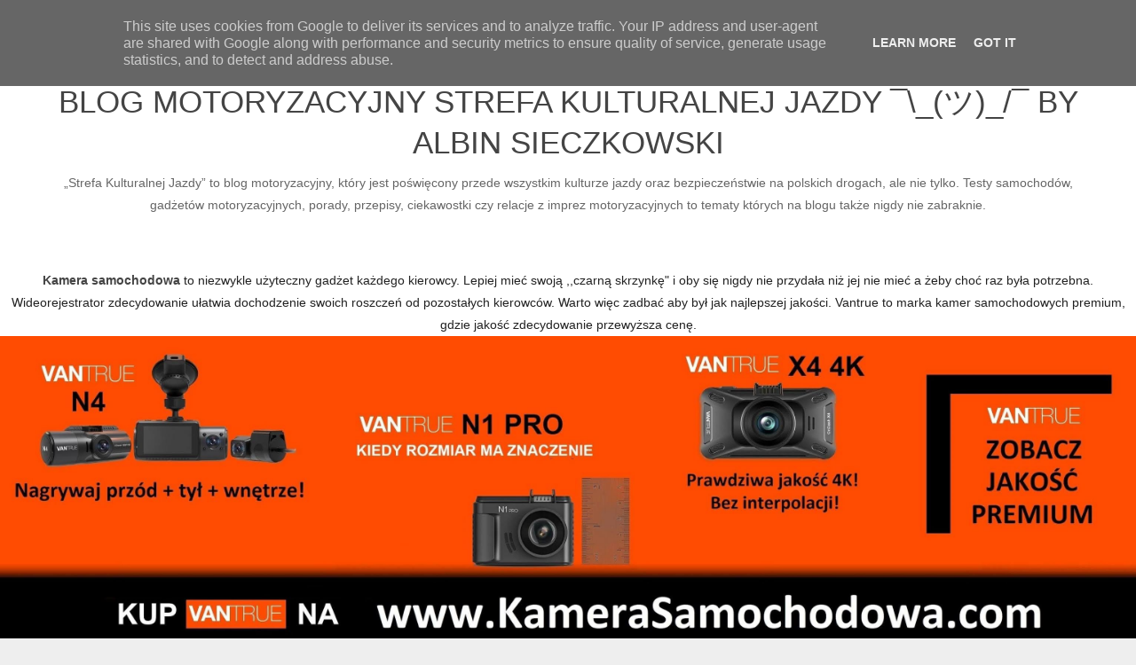

--- FILE ---
content_type: text/javascript; charset=UTF-8
request_url: https://www.strefakulturalnejjazdy.pl/feeds/posts/default/-/Przepisy?alt=json-in-script&max-results=4&callback=jQuery1111006279640260332564_1768646997369&_=1768646997370
body_size: 20739
content:
// API callback
jQuery1111006279640260332564_1768646997369({"version":"1.0","encoding":"UTF-8","feed":{"xmlns":"http://www.w3.org/2005/Atom","xmlns$openSearch":"http://a9.com/-/spec/opensearchrss/1.0/","xmlns$blogger":"http://schemas.google.com/blogger/2008","xmlns$georss":"http://www.georss.org/georss","xmlns$gd":"http://schemas.google.com/g/2005","xmlns$thr":"http://purl.org/syndication/thread/1.0","id":{"$t":"tag:blogger.com,1999:blog-6864562653439541814"},"updated":{"$t":"2026-01-17T01:57:42.969+01:00"},"category":[{"term":"Testy"},{"term":"Myśl przed"},{"term":"Kultura"},{"term":"Info"},{"term":"Bezpieczeństwo"},{"term":"seo"},{"term":"Artykuł zewnętrzny"},{"term":"Ciekawostki motoryzacyjne"},{"term":"Chcę gadżet"},{"term":"Porady"},{"term":"testy motoryzacyjne"},{"term":"Przepisy"},{"term":"artykuł partnera"},{"term":"Ciekawostki"},{"term":"Relacje"},{"term":"Kielce"},{"term":"Inne"},{"term":"testy samochodów"},{"term":"Media o blogu"},{"term":"test motoryzacyjny"},{"term":"cena"},{"term":"Test"},{"term":"opinie"},{"term":"wady"},{"term":"Konkurs"},{"term":"Warszawa"},{"term":"Wrocław"},{"term":"blog motoryzacyjny"},{"term":"dane techniczne"},{"term":"kamera samochodowa"},{"term":"CMP"},{"term":"Kraków"},{"term":"Olej Shell Helix"},{"term":"bmw"},{"term":"polskie drogi"},{"term":"spalanie"},{"term":"z trasy wzięte"},{"term":"zalety"},{"term":"Humor"},{"term":"Kulturalny Kierowca"},{"term":"Niecodzienny Poradnik Codziennej Jazdy"},{"term":"Wejherowo"},{"term":"brak kultury na drodze"},{"term":"chamstwo na drodze"},{"term":"ciekawe miejsce parkingowe"},{"term":"kulturalna jazda"},{"term":"najlepsza kamera samochodowa"},{"term":"navitel"},{"term":"nowe przepisy"},{"term":"pl"},{"term":"postępy robię"},{"term":"wady i zalety"},{"term":"wideorejestrator"},{"term":"2014"},{"term":"Ciapa na drodze"},{"term":"Dub it Kielce 2014"},{"term":"Ergo Hestia"},{"term":"Fiat Punto"},{"term":"Gadżety motoryzacyjne"},{"term":"Mielno 2014"},{"term":"Mogiłki koło kielc"},{"term":"Oximo"},{"term":"PostępyRobię"},{"term":"SJMK"},{"term":"Słupsk"},{"term":"Vantrue N4 test"},{"term":"albin sieczkowski"},{"term":"bloger motoryzacyjny"},{"term":"blogerzy motoryzacyjni"},{"term":"blogotok"},{"term":"blokowanie pasa"},{"term":"cham na drodze"},{"term":"dzieci na drodze"},{"term":"fiat 500c"},{"term":"gdzie naładować elektryczne auto"},{"term":"idiota za kółkiem"},{"term":"jaka kamera samochodowa"},{"term":"jaki olej do mojego samochodu"},{"term":"jazda na suwak"},{"term":"kamera samochodowa ranking"},{"term":"kampania bezpieczeństwo na drodze"},{"term":"kampanie społeczne"},{"term":"konkurs na blogu"},{"term":"kontrola policyjna"},{"term":"kultura jazdy"},{"term":"kultura w Kielcach"},{"term":"mandat za jazdę na zderzaku"},{"term":"nowy czy używany samochód który wybrać"},{"term":"nowy renault scenic"},{"term":"o blogu"},{"term":"opinie wady zalety"},{"term":"pierwszeństwo na pasach"},{"term":"piraci drogowi"},{"term":"przejście dla pieszych"},{"term":"recenzja"},{"term":"relacje z imprez motoryzacyjnych"},{"term":"różnice"},{"term":"spotkanie blogerów w kielcach"},{"term":"stop szeryfom drogowym"},{"term":"strefa ruchu"},{"term":"szeryf drogowy"},{"term":"szeryf na drodze"},{"term":"szkoła jazdy michał kościuszko"},{"term":"test auto elektryczne"},{"term":"test pl"},{"term":"test renault megane gt pl"},{"term":"voucher"},{"term":"w213 test pl"},{"term":"wady opinie osiagi zalety"},{"term":"wlepki"},{"term":"wypadek przypadek"},{"term":"1 listopada 2014"},{"term":"1 września"},{"term":"1.2 110km"},{"term":"1.2 80km"},{"term":"107"},{"term":"2008"},{"term":"208 spalanie cena"},{"term":"3008 test"},{"term":"308 gti przyspieszenie"},{"term":"308 gti wady zalety cena"},{"term":"4x4 forum"},{"term":"4x4 offroad kielce warszawa krakow"},{"term":"500 plus"},{"term":"500+"},{"term":"Andrzej"},{"term":"Anglik"},{"term":"Antymoto.com"},{"term":"Audi"},{"term":"Auto nostalgia 2015"},{"term":"AutoNostalgia"},{"term":"Aygo"},{"term":"Berlingo Furgon"},{"term":"Bezpeiczeństwo"},{"term":"Blogotok#3"},{"term":"Bogatynia - Zgorzelec"},{"term":"Buźka w aucie"},{"term":"C1"},{"term":"CPN"},{"term":"Car G7"},{"term":"Chamstwo na polskich drogach"},{"term":"Citroen"},{"term":"Citroen C4 Cactus 1.2 PureTech 110 Rip Curl"},{"term":"Citroen Cactus test pl"},{"term":"Citroen Cactus wymiary"},{"term":"Create Your Taste"},{"term":"Create Your Taste Kielce"},{"term":"Create Your Taste w Kielcach"},{"term":"DS 5 Be Chic BlueHDi 180 EAT6"},{"term":"Daria"},{"term":"Dlaczego mamy ruch lewo i prawostronny?"},{"term":"FOrd Fusion"},{"term":"Fabia combi test pl"},{"term":"Ferrari California"},{"term":"Fiat Panda GDA"},{"term":"Fiat Panda III"},{"term":"Fiat Tipo"},{"term":"Fiat tipo benzyna test pl"},{"term":"GOLF"},{"term":"Galeria Echo Kielce"},{"term":"Gdańsk"},{"term":"Gentleman na drodze"},{"term":"Golf III test"},{"term":"Golf Sportsvan następca golfa plus test pl"},{"term":"Gorzyce"},{"term":"Grand C4 Picasso nowy model"},{"term":"Hotel Mikołajki relacja"},{"term":"Hyundai"},{"term":"Hyundai Grand Santa Fe test pl"},{"term":"Hyundai Tucson"},{"term":"Hyundai i30fastback test pl"},{"term":"Janusz za kierownicą"},{"term":"Jawor"},{"term":"Jazda po alkoholu"},{"term":"Jazda po torze Ferrari"},{"term":"Jeep Renegade test pl"},{"term":"Jeżowe"},{"term":"Kampania dla rowerzystów"},{"term":"Kia sportage opinie wady co sie psuje"},{"term":"Kielce - Mielno"},{"term":"Kobieta za kierownicą"},{"term":"Kopalnia soli Wieliczka"},{"term":"Kraśniczyn"},{"term":"Krzywdy"},{"term":"Macdonald kupony"},{"term":"Macdonalds w Kielcach"},{"term":"Macdonalds żytnia"},{"term":"Malec"},{"term":"Mazańcowice"},{"term":"Mazury"},{"term":"Michał Kościuszko"},{"term":"Mielno"},{"term":"Mitsubishi ASX test"},{"term":"Mitsubishi Space Star"},{"term":"Mitusbishi Outlander"},{"term":"Moda"},{"term":"Moto show Kraków 2015"},{"term":"MotoPrezent"},{"term":"Muzeum motoryzacyjne"},{"term":"Nadmorski"},{"term":"Najbardziej kulturalna marka samochodowa to"},{"term":"Najlepsze teksty i tłumaczenia"},{"term":"Naklejka Bloga"},{"term":"Naklejki"},{"term":"Navitel E500 Magnetic"},{"term":"Nie ostrzegaj"},{"term":"Nowy Hyundai Tucson test"},{"term":"OSK Allba"},{"term":"OSK Allba Tarnów"},{"term":"Offtza"},{"term":"Opel"},{"term":"Opel Vectra C"},{"term":"Opole"},{"term":"PWA"},{"term":"Pan Marek Marecki"},{"term":"Pango"},{"term":"Park Miniatur Krajno Sabat"},{"term":"Peugeot"},{"term":"Piesi na pasach"},{"term":"Pieszy i kierowca"},{"term":"Pobierz"},{"term":"Podsumowanie roku 2015"},{"term":"Polak Cebulak"},{"term":"Polonez Atu"},{"term":"Polskie Radio"},{"term":"Pruszcz Gdański"},{"term":"Pruszków"},{"term":"Prędkość zabija"},{"term":"Radio"},{"term":"Radio Trójka"},{"term":"Renault Clio Energy TCe 90"},{"term":"Rio de janierio"},{"term":"RiverSide Museum"},{"term":"Seat Leon 2014 recenzja"},{"term":"Seat Leon FR"},{"term":"Skarżysko Kamienna"},{"term":"Sklep bmw"},{"term":"Skoda Octavia RS"},{"term":"Smart Zombi"},{"term":"SmartZombi"},{"term":"Sochaczew"},{"term":"SsangYong Korando test pl"},{"term":"SsangYong Musso"},{"term":"SsangYong Rexton opinie"},{"term":"Stary Zamość"},{"term":"Staszów"},{"term":"SuperCar"},{"term":"Szkoła Nauki Jazdy Tarnów"},{"term":"TEST RENAULT kadjar diesel"},{"term":"TSK"},{"term":"Tarnów"},{"term":"Tarnów Honda civic"},{"term":"Tenstickers"},{"term":"Test oleju silnikowego"},{"term":"Tor w Mikołajkach"},{"term":"Toyota"},{"term":"Truck Girl"},{"term":"TruckGirl"},{"term":"UFO"},{"term":"Umowa sprzedaży samochodu"},{"term":"VIP PARTY"},{"term":"VW BORA"},{"term":"Vantrue N2S"},{"term":"Vantrue S1"},{"term":"Vectra B"},{"term":"Venecia Palace"},{"term":"Volkswagen"},{"term":"Volvo V40 Cross country test pl"},{"term":"WRC"},{"term":"WRC na mazurach"},{"term":"Wakacje"},{"term":"Wakacje w Mielnie"},{"term":"Warszawa w parku"},{"term":"Warto Być"},{"term":"Wczasy Mielno"},{"term":"Wieliczka"},{"term":"Wodzisław Śląski"},{"term":"Wągrowiec"},{"term":"Władysławowo"},{"term":"ZK"},{"term":"Zabrze"},{"term":"Zły kierowca"},{"term":"a4 pod prad"},{"term":"abarth 500 test pl"},{"term":"abarth 695 test akrapovic pl"},{"term":"ac i oc gdzie najtaniej"},{"term":"agresja drogowa"},{"term":"akcja znicz 2014"},{"term":"aktualne przepisy dotyczące przewożenia dzieci w samochodzie"},{"term":"alfa romeo giulietta test pl"},{"term":"alfa romeo stelvio test opinie wady zalety"},{"term":"alfaromeo"},{"term":"alfonsów"},{"term":"alkohol i kluczyki? wykluczone"},{"term":"alkomat"},{"term":"alkomat bactrack opinie wady zalety dokładny pomiar"},{"term":"analizator świateł"},{"term":"apartament nad morzem"},{"term":"audi a5 sportback test pl"},{"term":"audi experience 2017"},{"term":"auta"},{"term":"auta jako główni bohaterowie"},{"term":"auta klasyczne strona giełda gdzie kupić"},{"term":"auta poleasingowe aukcje w Polsce"},{"term":"auta wordów w polsce"},{"term":"auto arek komis"},{"term":"auto google"},{"term":"auto roku 2015"},{"term":"auto smerfetka"},{"term":"auto testy w jednym dniu"},{"term":"autoklasa"},{"term":"autoplaza"},{"term":"autorok2018"},{"term":"autotest 2017"},{"term":"awd"},{"term":"bagażniki dachowe"},{"term":"beznadziejne parkowanie"},{"term":"bezpieczny odstęp od auta"},{"term":"bezpośrednia likwidacja szkód"},{"term":"bezpłatny parking"},{"term":"biedronka"},{"term":"blisko domu"},{"term":"blogi motoryzacyjne"},{"term":"blogi o samochodach"},{"term":"blogotok#2"},{"term":"blokda skrzyzowania a przepisy"},{"term":"blokowanie przejazdu"},{"term":"blokowanie skrzyżowania"},{"term":"bls"},{"term":"bmw 330 xi 4x4 test wady zalety"},{"term":"bmw 5"},{"term":"bmw f30 test pl"},{"term":"bmw sklep czesci"},{"term":"bo ja lubię zapierdalać"},{"term":"bo nie wiesz kogo ostrzegasz"},{"term":"brak kultury w warszawie"},{"term":"brawurowa jazda"},{"term":"buc na drodze"},{"term":"budy"},{"term":"burak w audi"},{"term":"burdele"},{"term":"błędy młodych kierowców"},{"term":"captur osiagi dane techniczne"},{"term":"cena i20"},{"term":"cena sologo"},{"term":"ceny"},{"term":"cepik"},{"term":"cham na prostej"},{"term":"cham za kierownicą"},{"term":"chamstwo"},{"term":"chamstwo w bmw"},{"term":"chamy na drodze"},{"term":"chamy w beemie"},{"term":"cisza noca"},{"term":"cisza nocna w mieście"},{"term":"citroen cactus opinie wady zalety cena cennik osiagi"},{"term":"ciężarówki się wyprzedzają"},{"term":"ciężka noga"},{"term":"co daje oc"},{"term":"co nas wkurza na drodze"},{"term":"co oznaczają cyfry na słupkach drogowych"},{"term":"co sprawia że jest się dobrym kierowcą"},{"term":"co to jest"},{"term":"co to jest korytarz ratunkowy"},{"term":"co to jest martwy punkt w lusterku"},{"term":"co to jest tir"},{"term":"co to jest zawór egr"},{"term":"co to znaczy cowabunga"},{"term":"co to znaczy kałabanga"},{"term":"co wolno rowerzyście"},{"term":"cyców"},{"term":"czerwone na skrzyżowaniu"},{"term":"czołgista"},{"term":"czterej pancerni i pies"},{"term":"czy awaryjnymi można dziękować"},{"term":"czy da się oszukać policyjny alkomat"},{"term":"czy fartuch błotnik jest obowiązkowy"},{"term":"czy flaga na aucie jest dozwolona"},{"term":"czy folia na auto ma sens"},{"term":"czy jest sens kupić auto poleasingowe"},{"term":"czy mnie widać"},{"term":"czy można dostać mandat"},{"term":"czy można wyprzedzać na podwójnej ciągłej"},{"term":"czy olej syntetyczny jest lepszy niż mineralny"},{"term":"czy opłaca się kupić c4"},{"term":"czy opłaca się zakładać lpg"},{"term":"czy pango jest w"},{"term":"czy pieszy musi iść poboczem?"},{"term":"czy przyjąc mandat"},{"term":"czy warto"},{"term":"czy warto kupić"},{"term":"czy warto kupić auto firmowe"},{"term":"czy włączać awaryjne podczas holowania"},{"term":"czy zapach nowości w aucie jest szkodliwy dla zdrowia"},{"term":"części do opla warszawa sklep tanio oryginalne"},{"term":"części samochodowe warszawa"},{"term":"d-max"},{"term":"d-max czy warto"},{"term":"d-max opinie"},{"term":"d-max osiagi"},{"term":"d-max wymiary"},{"term":"dachowanie pod kielcami"},{"term":"dacia dokker osobowa"},{"term":"dacia duster diesel test pl"},{"term":"damski bokser"},{"term":"dane techniczne pojazdu"},{"term":"dane techniczne pojazdów"},{"term":"dane teczhniczne"},{"term":"debil za kółkiem"},{"term":"dinozaury"},{"term":"dlaczego Niemcy jeżdżą lepiej od Polaków"},{"term":"dlaczego auta z usa są tańsze"},{"term":"dlaczego są bicia kierownicy"},{"term":"dlaczego w Polsce jest ruch prawostronny"},{"term":"dlaczego w anglii jeździ się po lewej stronie"},{"term":"dlaczego włazy do studzienek są okrągłe"},{"term":"dmuchanie w alkomat"},{"term":"dobre maniery"},{"term":"dont drink and drive"},{"term":"dotarłeś do celu"},{"term":"doświadczony kierowca"},{"term":"drgania na kierownicy od czego"},{"term":"drift kielce"},{"term":"drift na dachu galerii"},{"term":"droga na wakacje"},{"term":"droga wewnętrzna"},{"term":"ds"},{"term":"ds5 usterki wady zalety opinie dane techniczne"},{"term":"dub it 2015"},{"term":"dub it kielce 2015"},{"term":"dupek za kierownicą"},{"term":"dywaniki samochodowe do auta"},{"term":"dzieci w piaskownicy"},{"term":"dziecko na drodze"},{"term":"dziecko w aucie"},{"term":"dziewczyna z ciężarówki"},{"term":"dziewczyny i samochody"},{"term":"długa prosta"},{"term":"długi majowy weekend 2015"},{"term":"dżip"},{"term":"e klasa test"},{"term":"egzamin WORD"},{"term":"elantra 2016 ceny"},{"term":"elektryczne auto nissan leaf wady zalety"},{"term":"elektryczne renault"},{"term":"elektryczny renault zoe"},{"term":"elektryczny smart"},{"term":"elektryczny smart zasięg"},{"term":"epoka dinozaurów"},{"term":"espace V wady i zalety"},{"term":"espace ile kosztuje"},{"term":"espace opinie"},{"term":"espace osiagi"},{"term":"euromaster darmowy przegląd"},{"term":"euromaster mińsk"},{"term":"euromaster opinie"},{"term":"euromaster punkty"},{"term":"f1 gokart warszawa"},{"term":"fabia combi"},{"term":"fiat multipla"},{"term":"filmy motoryzacyjne"},{"term":"filmy o autach"},{"term":"filmy z autami w tle"},{"term":"filtr kabinowy"},{"term":"fiszki językowe"},{"term":"ford mondeo 2012"},{"term":"ford mondeo mk4"},{"term":"fotka ze świebodzina"},{"term":"fotoradary nieczynne"},{"term":"galeria handlowa"},{"term":"galeria w kielcach"},{"term":"gallardo opinie cena wady zalety"},{"term":"gdzie jest najwięcej wypadków"},{"term":"gdzie kupić korando"},{"term":"gdzie kupić polisę oc"},{"term":"gdzie można sprawdzić punkty karne"},{"term":"gdzie na tor samochodowy na śląsku"},{"term":"gdzie najtaniej części samochodowe"},{"term":"gdzie sprzedać auto"},{"term":"gdzie znajduje się filtr kabinowy przeciwpyłkowy"},{"term":"giełda samochodów osobowych warszawa"},{"term":"giuletta 240km"},{"term":"giulia testy"},{"term":"giulietta veloce dane techniczne wymiary osiagi wady zalety"},{"term":"glc e test opinie wady zalety"},{"term":"golf alltrack 1.8 tsi 180km"},{"term":"golf r mk7 test"},{"term":"grand santa opinie wady zalety dane techniczne osiagi"},{"term":"głupota kierowców"},{"term":"głównych urzędów pocztowych"},{"term":"historia"},{"term":"historia jeep"},{"term":"hyundai i40 wagon"},{"term":"hyundai i40 wagon test pl"},{"term":"hyundai ioniq electric test"},{"term":"hyundai kielce warszawa"},{"term":"hyundai kona test opinie wady dane techniczne spalanie"},{"term":"i10 test pl"},{"term":"i20 active"},{"term":"i20 opinie spalanie"},{"term":"i20 test pl"},{"term":"i30 diesel test"},{"term":"i30 turbo opinie"},{"term":"i30 turbo spalanie"},{"term":"i30 turbo test pl"},{"term":"i30 turbo wady i zalety"},{"term":"i30 wagon test opinie"},{"term":"i40 wagon opinie wady zalety problemu cena"},{"term":"idealane lusterka do motocykli"},{"term":"idealne ciśnienie w kole"},{"term":"ile było wypadków"},{"term":"ile km można zrobić renault twizy"},{"term":"ile kosztuje ASX"},{"term":"ile kosztuje Citroen Cactus"},{"term":"ile kosztuje bilet na motoshow2015"},{"term":"ile kosztuje dacia duster"},{"term":"ile kosztuje ds3"},{"term":"ile kosztuje fabia monte carlo"},{"term":"ile kosztuje kia sorento"},{"term":"ile kosztuje korando"},{"term":"ile kosztuje monocykl elektryczny"},{"term":"ile kosztuje nowy outlander"},{"term":"ile kosztuje obklejenie auta folią"},{"term":"ile kosztuje obszycie kierownicy skórą"},{"term":"ile kosztuje octavia rs"},{"term":"ile kosztuje pango"},{"term":"ile kosztuje rexton"},{"term":"ile kosztuje skoda rapid"},{"term":"ile kosztuje skoda yeti"},{"term":"ile kosztuje sportsvan"},{"term":"ile kosztuje ssangyong tivoli"},{"term":"ile kosztuje talisman"},{"term":"ile kosztuje v40 cross country"},{"term":"ile kosztuje x-trail"},{"term":"ile kosztuje xc90"},{"term":"ile osób straciło prawko"},{"term":"ile pali ASX"},{"term":"ile pali c-elysee"},{"term":"ile pali dacia duster"},{"term":"ile pali ds3"},{"term":"ile pali hyundai i10"},{"term":"ile pali isuzu d-max"},{"term":"ile pali korando"},{"term":"ile pali megane gt"},{"term":"ile pali rexton"},{"term":"ile pali skoda yeti 1.4 benzyna"},{"term":"ile pali suzuki SX4 S-CROSS"},{"term":"ile promili ma kieliszek"},{"term":"ile punktów za rozmowę przez telefon za kierownicą"},{"term":"import auta z usa"},{"term":"infiniti"},{"term":"infiniti q50 s"},{"term":"infiniti q50 s hybryda"},{"term":"inspekcja transportu drogowego"},{"term":"instalacja lpg w aucie"},{"term":"ioniq"},{"term":"ioniq eletric zasieg"},{"term":"isuzu dmax test pl"},{"term":"itd"},{"term":"jadę wolno bo mi wolno"},{"term":"jak być wcześniej w pracy samochodem"},{"term":"jak czytać oznaczenia słupków drogowych"},{"term":"jak dbać o kierownicę"},{"term":"jak dobrać garnitur"},{"term":"jak działa tryb parkingowy w kamerach samochodowych"},{"term":"jak jeździć"},{"term":"jak jeździć aby nie utrudniać życia innym"},{"term":"jak jeździć na monocyklu elektrycznym"},{"term":"jak jeździć nocą"},{"term":"jak jeździć po drogach szybkiego ruchu"},{"term":"jak jeździć w deszczu"},{"term":"jak korzystać z pango"},{"term":"jak kupować na allegro"},{"term":"jak mierzone są odległości między miastami"},{"term":"jak nie przepłacać"},{"term":"jak nie płacić mandatu"},{"term":"jak nie zasnąć za kierownicą"},{"term":"jak odpalić auto zimą"},{"term":"jak podziękować na drodze"},{"term":"jak poprawnie ustawić światła"},{"term":"jak prawidłowo holować auto"},{"term":"jak prawidłowo używać kierunkowskazów"},{"term":"jak rozgrzać auto zimą"},{"term":"jak rozpoznać czy nasze auto to diesel czy benzyna"},{"term":"jak sie ustawić"},{"term":"jak sprawdzić punkty karne przez internet"},{"term":"jak uruchamiać auto"},{"term":"jak wycenić auto"},{"term":"jak wymienić pióro wycieraczki Renault Scenic"},{"term":"jak wymienić wycieraczkę"},{"term":"jak wymigać się od mandatu"},{"term":"jak zamawiać części do samochodu"},{"term":"jak zaplanować podróż"},{"term":"jak zdjąć tylną wycieraczkę"},{"term":"jak zgłosić wypadek w trasie"},{"term":"jak zlikwidować martwy punkt w lusterku"},{"term":"jak znaleźć najtańsze oc ac"},{"term":"jak zrobić zdjęcia do ogłoszenia"},{"term":"jaka nawigacja do 300 400 500zł"},{"term":"jaki jest kulturalny kierowca"},{"term":"jaki kupić rozrząd"},{"term":"jaki kupić wideorejestrator"},{"term":"jaki mandat za flagę na aucie"},{"term":"jaki mandat za użycie klaksonu w terenie zabudowanym"},{"term":"jaki mandat za wyprzedzanie na podwójnej ciągłej"},{"term":"jaki najlepszy bagażnik dachowy"},{"term":"jaki prześwit ma skoda yeti"},{"term":"jaki samochód kupić do 50 tysięcy"},{"term":"jaki skuter na prawo jazdy kat b"},{"term":"jaki wóz policyjny"},{"term":"jakie auto dla przedstawiciela"},{"term":"jakie auto do firmy"},{"term":"jakie auto jest najpopularniejsze w wordach"},{"term":"jakie opłaty na bramce"},{"term":"jakie opłaty za jazdę autostradą."},{"term":"jakie powinno być prawidłowe ciśnienie w kole"},{"term":"jakie są auta elektryczne"},{"term":"jakie są rodzaje lusterek samochodowych"},{"term":"jakie wymiary ma skoda yeti"},{"term":"jazda autostradowa"},{"term":"jazda na pamięć"},{"term":"jazda na suwak skrażysko kamienna"},{"term":"jazda na zderzaku"},{"term":"jazda nocą metody na zasypianie"},{"term":"jazda po autostradzie"},{"term":"jazda po mieście"},{"term":"jazda pod wpływem"},{"term":"jazda w terenie"},{"term":"jazda z dozwoloną predkością"},{"term":"jazda za kierownicą ferrari gallardo"},{"term":"jazda zgodna z przepisami"},{"term":"jdm"},{"term":"jedzenie mielno"},{"term":"jedź z głową"},{"term":"jeep wrangler crd test pl"},{"term":"jeruzal"},{"term":"k2 tapis"},{"term":"kadjar cena"},{"term":"kadjar opinie"},{"term":"kamera i rejestrator w jednym mio"},{"term":"kampania brd"},{"term":"kampania jedź ostrożnie"},{"term":"kampania nie pisz sms"},{"term":"karczer"},{"term":"karków"},{"term":"karma wraca"},{"term":"kary za brak oc"},{"term":"kawa i samochody warszawa"},{"term":"kia carens cennik"},{"term":"kia carens spalanie"},{"term":"kia sportage III"},{"term":"kia warszawa"},{"term":"kiedy i dlaczego jeździmy wolniej"},{"term":"kiedy jest najwięcej wypadków"},{"term":"kiedy można opuścić skrzyżowanie na czerwonym świetle"},{"term":"kiedy talisman kombii"},{"term":"kiedy używać"},{"term":"kiedy wymienić wycieraczki"},{"term":"kiedy wyprzedzanie na podwójnej ciągłej jest dozwolone"},{"term":"kiedy za mandat można płacić kartą"},{"term":"kielce zakładowa 12"},{"term":"kieleckie ulice"},{"term":"kierowca mnie ochlapał"},{"term":"kierowco nie denerwuj się jadę zgodnie z przepisami"},{"term":"kierowcy oślepiają"},{"term":"kierujesz życiem"},{"term":"kierunkowskazy"},{"term":"kim jest szeryf drogowy"},{"term":"kino staszica kielce"},{"term":"kneeguardskids"},{"term":"kobiece auto"},{"term":"kocham zakupy tanio zjeść"},{"term":"kodeks drogowy"},{"term":"koleos"},{"term":"komórki"},{"term":"kontrola drogowa"},{"term":"korando opinie"},{"term":"korytarzem życia pod prąd"},{"term":"kosmetyki k2 opinie"},{"term":"kosmetyki k2 test"},{"term":"koszt megane gt"},{"term":"krajowa siódemka"},{"term":"krok po kroku"},{"term":"kto kupuje brzydkie auta"},{"term":"kto ma rację na drodze"},{"term":"kto produkuje dywaniki dla audi mercedes volvo vag daf ford"},{"term":"które ubezpieczenie jest najlepsze"},{"term":"który filtr kabinowy jest lepszy"},{"term":"który olej jest najlepszy"},{"term":"kulig opinie buty"},{"term":"kultura jazdy w kielcach"},{"term":"kultura na drodze"},{"term":"kultura na siłę"},{"term":"kulturalne zachowanie"},{"term":"kulturalni kierowcy"},{"term":"kulturalny kierowca jeździ samochodem marki"},{"term":"kurs wózek widłowy"},{"term":"kwatery mielno"},{"term":"kwiecień 2015"},{"term":"l200 monster"},{"term":"l200 test wady opinie zalety"},{"term":"lambo lamorghini gallardo test"},{"term":"leasing"},{"term":"ledy z biedry"},{"term":"lewy pas to nie kółko różańcowe"},{"term":"lexus gs 300h test pl wady opinie zalety dane techniczne"},{"term":"lidl"},{"term":"likwidacja martwego pola w lusterku"},{"term":"likwidacja zatok autobusowych"},{"term":"lina kinetyczna czy zwykła do holowania"},{"term":"listy czytelników"},{"term":"lusterka samochodowe rodzaje"},{"term":"macan test"},{"term":"macan vs cayenne"},{"term":"mamrot"},{"term":"mandat na wiadukcie"},{"term":"mandat za ochlapanie pieszego"},{"term":"mandat za złe wyprzedzanie"},{"term":"mapa"},{"term":"marcus 4 test pl"},{"term":"marka ds"},{"term":"marsa 56c"},{"term":"masa krytyczna"},{"term":"masner perfektor opinie"},{"term":"mazda 2 test"},{"term":"mazda 3"},{"term":"mazda 3 wrocław"},{"term":"mazda cx5 test opinie wady zalety"},{"term":"megane grand coupe dane techniczne przyspieszenie"},{"term":"megane grand coupe test pl"},{"term":"megane gt dane techniczne przyspieszenie"},{"term":"megane gt dci iv test"},{"term":"megane gt grandtour dci gt test"},{"term":"megane iv opinie"},{"term":"megane iv recenzja"},{"term":"megane iv rs"},{"term":"megane rs cup manual czy automat edc"},{"term":"megane rs wrażenia z jazdy"},{"term":"mercedes a klasa 220 w176 test 4x4 pl"},{"term":"mercedes benz"},{"term":"mercedes benz test nowy mercedes test cena dane techniczne spalanie"},{"term":"mercedes e220d test pl"},{"term":"miasto bez kultury"},{"term":"miejsca ładowania elektrycznych samochodów"},{"term":"miejsce na sesje z autem kielce warszawa kraków mazowieckie"},{"term":"miejsce na sesje z autem w Pucku"},{"term":"mielnie"},{"term":"mini cooper john works s"},{"term":"miniaturowe samochody"},{"term":"mio 2w1"},{"term":"mio combo"},{"term":"mio kamera plus nawigacja"},{"term":"mistrz kierownicy"},{"term":"mistrz prostej"},{"term":"moda i motoryzacja"},{"term":"moda męska"},{"term":"modyfikacje auta"},{"term":"mogiłki"},{"term":"monocykl elektryczny najlepszy"},{"term":"moto historia"},{"term":"motocykle są wszędzie 2015"},{"term":"motoshow 2015 jak dojechać"},{"term":"mowa potoczna"},{"term":"mpk"},{"term":"mruganie światłami"},{"term":"muzeum samochodowe"},{"term":"muzyczne drogi"},{"term":"mx-5 test pl"},{"term":"mx5 test osiagi spalanie wady i zalety opinie"},{"term":"myjnia bezdotykowa"},{"term":"męski zabawki"},{"term":"męskie prezenty"},{"term":"na jakich auta zdaje sie egzaminy"},{"term":"na jakie samochody najczęściej celują ptaki"},{"term":"na pierwszy rzut"},{"term":"nadmierna prędkość"},{"term":"najbardziej kobiece autko"},{"term":"najbrzydsze auta"},{"term":"najbrzydsze samochody"},{"term":"najlepsze wycieraczki"},{"term":"najlepszy rodzinny minivan"},{"term":"najtańsze auto 4x4"},{"term":"najtańsze oc w sieci"},{"term":"następca colta"},{"term":"nauka jazdy autem"},{"term":"navara np300 test pl"},{"term":"navitel r650nv test"},{"term":"news"},{"term":"nie hałasuj w nocy na osiedlu"},{"term":"nie rob huku na bruku"},{"term":"nie siedź na ogonie"},{"term":"nie żryj tyle"},{"term":"niebezpieczna prędkość"},{"term":"niechęć do jazdy na suwak"},{"term":"niegrzeczne dzieci"},{"term":"niegrzeczny pieszy"},{"term":"niekulturalni piesi"},{"term":"nielegalne oświetlenie w aucie"},{"term":"nieoficjalne gesty kierowców"},{"term":"nieostrożny pieszy na drodze"},{"term":"niepoprawne wyprzedzanie"},{"term":"nietrzeźwy pieszy w"},{"term":"nietypowo otwierane drzwi w samochodach"},{"term":"nissan elektryczny cena"},{"term":"nissan juke cena"},{"term":"nissan juke opinie wady zalety"},{"term":"nissan juke test pl"},{"term":"nissan leaf"},{"term":"nissan qasqai test 1.6 pl"},{"term":"niszczenie parku"},{"term":"nowa Fabia Combi opinie"},{"term":"nowa dacia duster"},{"term":"nowa e klasa opinie wady zalety"},{"term":"nowa elantra test opinie spalanie"},{"term":"nowa insignia"},{"term":"nowa mazda 2 test skyactiv test pl"},{"term":"nowa mazda mx5"},{"term":"nowa multipla"},{"term":"nowa navara wady i zalety"},{"term":"nowa oferta Create Your Taste w Macdonald"},{"term":"nowe kia sorento"},{"term":"nowe kombi volvo v60"},{"term":"nowe oznaczenia na stacjach paliw"},{"term":"nowe przepisy dla kierowców 2017 czerwiec"},{"term":"nowe twingo ile pali opinie"},{"term":"nowoczesne wycieraczki"},{"term":"nowy asx wady opinie zalety osiagi dane techniczne"},{"term":"nowy ds5"},{"term":"nowy fiat tipo test"},{"term":"nowy hyundai elantra test pl"},{"term":"nowy hyundai i10 test"},{"term":"nowy hyundai i20"},{"term":"nowy hyundai i30 test pl"},{"term":"nowy hyundai ioniq"},{"term":"nowy man tge"},{"term":"nowy megane sedan"},{"term":"nowy mitsubishi asx test pl"},{"term":"nowy mitsubishi eclipse cross benzyna opinie wady zalety"},{"term":"nowy model ds3"},{"term":"nowy nissan micra wady opinie spalanie dane teczhniczne cena"},{"term":"nowy outlander facelifting test pl"},{"term":"nowy outlander opinie spalanie ceny wady zalety"},{"term":"nowy outlander test pl"},{"term":"nowy passat b8 test jazda prezentacja wady opinie zalety osiagi"},{"term":"nowy peugeot 3008 test pl"},{"term":"nowy renault espace test pl"},{"term":"nowy renault grand scenic testy"},{"term":"nowy rok szkolny 2015"},{"term":"nowy santa fe test opinie wady zalety osiagi test pl"},{"term":"nowy scenic opinie wady zalety cena osiagi problemy elektronika"},{"term":"nowy sezon motocyklowy 2015"},{"term":"nowy tucson opinie relacja"},{"term":"noś odblaski"},{"term":"np300 navara opinie wady zalety osiagi"},{"term":"obcy na ulicach"},{"term":"obcy na ziemi"},{"term":"obowiązkowe odblaski dla pieszych"},{"term":"octavia combi joy dsg 1.0"},{"term":"octavia rs test"},{"term":"oczy na drodze"},{"term":"od czego są drgania na kierownicy"},{"term":"od kiedy nie trzeba wozić ze sobą dowodu rejestracyjnego"},{"term":"oddawaj bo to moje"},{"term":"odległości podawane na znakach są do granicy czy do centrum miast"},{"term":"odpoczynek"},{"term":"okupacja lewego pasa"},{"term":"okupacja środkowego pasa ruchu"},{"term":"opinia"},{"term":"opinie wady spalanie"},{"term":"osiagi"},{"term":"osiagi 2008"},{"term":"osiągi"},{"term":"osiągi Citroen Cactus"},{"term":"osiągi dane techniczne"},{"term":"ostra jazda"},{"term":"otyłość kierowca"},{"term":"oznaczenia na karetce pogotowia"},{"term":"paparazzi"},{"term":"parking"},{"term":"parking galerii handlowej"},{"term":"parking w galerii handlowej"},{"term":"parking z ładnym widokiem"},{"term":"parkingi"},{"term":"parkingowy łoś"},{"term":"parkowanie"},{"term":"parkowanie na trawniku"},{"term":"pas ratunkowy zasady"},{"term":"pas z pasów bezpieczeństwa"},{"term":"passat bi turbo test pl"},{"term":"patrz w lusterka"},{"term":"pałac Tarłów Podzamcze Piekoszowskie"},{"term":"peugeot 2008 test"},{"term":"peugeot 208 opinie"},{"term":"peugeot 308 gti dane techniczne opinie wady i zalety cena osiągi"},{"term":"peugeot 508 rxh test"},{"term":"peugeot 508gt"},{"term":"peugeot rifter test wady opinie dane techniczne"},{"term":"picie i jazda po jakim czasie"},{"term":"pierwsza jazda autem"},{"term":"pierwsza lekcja"},{"term":"pierwsze wrażenie"},{"term":"piesi jak święte krowy"},{"term":"piesi vs kierowcy"},{"term":"pieszy"},{"term":"pieszy ma pierwszeństwo na pasach"},{"term":"pieszy na pasach"},{"term":"pieszy pierwszeństwo"},{"term":"pieszy święta krowa"},{"term":"pijany rowerzysta"},{"term":"pikietaż"},{"term":"pirat drogowy"},{"term":"pióra wycieraczek"},{"term":"piłeś nie jedź"},{"term":"pkin"},{"term":"pks"},{"term":"planowanie trasy"},{"term":"podsumowanie roku 2014"},{"term":"podwójna ciągła"},{"term":"pojazd widmo"},{"term":"pojazdy"},{"term":"policja"},{"term":"policja auto"},{"term":"policja może taranować auto"},{"term":"polisa ac"},{"term":"polisa oc"},{"term":"polski bloger"},{"term":"polskie stacje huzar opinie praca ile zarobki"},{"term":"pomoc drogowa tir 24h europa"},{"term":"poprawne ustawienie lusterek"},{"term":"poradnik ergo hestia"},{"term":"portfel z dętki"},{"term":"porównywarka ofert oc i ac"},{"term":"potrącenie w Pruszkowie"},{"term":"powolna jazda"},{"term":"prawidłowa jazda na suwak"},{"term":"prawidłowa pozycja za kierownicą"},{"term":"prawidłowe ciśnienie w oponach"},{"term":"prawidłowe wyprzedzanie"},{"term":"premiera Kia Sorento Kielce"},{"term":"problemy językowe"},{"term":"promocje w hipermarketach"},{"term":"prosze nie zapierdalac"},{"term":"przewożenie dzieci w samochodzie przepisy"},{"term":"przy plaży"},{"term":"przyczepa"},{"term":"przyjąć mandat?"},{"term":"prędkości w zabudowanym"},{"term":"prędkość zabija mit?"},{"term":"punkty ładowania elektrycznych samochodów w warszawie"},{"term":"q50 acceleration"},{"term":"q50 recenzja po polsku"},{"term":"q50s"},{"term":"qashqai opinie"},{"term":"r200nv"},{"term":"r300gps"},{"term":"rachunek sumienia"},{"term":"radiowa trójka polskiego radia"},{"term":"radiowóz"},{"term":"radom"},{"term":"ranking"},{"term":"ranking samochodów"},{"term":"rapid"},{"term":"recenzja Renault Fluence"},{"term":"recenzja wady opinie zalety"},{"term":"rejestrator jazdy Navitel R400 test"},{"term":"rejestrator samochodowy mio c320 test cena wady opinie"},{"term":"reklama motoryzacyjna"},{"term":"relacja"},{"term":"relacja Dub it"},{"term":"relacja z Toru w mikołajkach"},{"term":"relacja z dubit kielce 2015"},{"term":"renault alpine a110"},{"term":"renault captur night day test"},{"term":"renault captur s-edition opinie wady zalety"},{"term":"renault clio dci wady zalety facelifting"},{"term":"renault fluence wymiary"},{"term":"renault master brygadowy test"},{"term":"renault master zabudowa cargo igloocar"},{"term":"renault scenic"},{"term":"renault scenic 2017"},{"term":"renault scenic IV"},{"term":"renault talisman grandtour kombi test pl"},{"term":"renault talisman test"},{"term":"renault twingo gt 2017 test"},{"term":"renault twingo gt cena"},{"term":"renault twizy wady zalety ile kosztuje"},{"term":"renault zoe zasięg"},{"term":"renegade opinie"},{"term":"renegade spalanie"},{"term":"reserved walizka"},{"term":"road rage in poland"},{"term":"rodzaje karetek w polsce"},{"term":"rodzaje tarcz hamulcowych"},{"term":"rowerach"},{"term":"rowerzysta nie zna przepisów"},{"term":"rowerzystów"},{"term":"rowerzyści"},{"term":"rozmowa przez telefon podczas jazdy jaki mandat"},{"term":"rozproszony kierowca"},{"term":"rutynowa kontrola policji"},{"term":"rxh opinie wady zalety cena osiagi przyspieszenie test pl"},{"term":"rzut okiem"},{"term":"s213"},{"term":"salon kia kielce"},{"term":"salony ds warszawa"},{"term":"samobójca na drodze"},{"term":"samochody io opinie"},{"term":"samochody na zamówienie z niemiec"},{"term":"seat 20v20 test"},{"term":"seicento"},{"term":"seiko"},{"term":"selfie"},{"term":"sens znaków drogowych"},{"term":"skanuj skrzyżowania"},{"term":"skoda"},{"term":"skoda octavia kombi test pl"},{"term":"skoda octavia rs przyspieszenie"},{"term":"skoda rapid 2014"},{"term":"skoda yeti"},{"term":"skoda yeti przyspieszenie"},{"term":"skrzyżowanie sygnalizacja"},{"term":"skuterem pod prąd Kielce"},{"term":"skutery kielce"},{"term":"skąd wziąć numer oem"},{"term":"slang motoryzacyjny"},{"term":"smog"},{"term":"sms podczas jazdy"},{"term":"smutny autobus"},{"term":"sologo"},{"term":"sologo warszawa"},{"term":"spalanie cena 2008"},{"term":"spalanie wady zalety cena"},{"term":"sporstvan wady i zalety"},{"term":"sportsfan 1.4 tsi 150km"},{"term":"sportsvan opinie"},{"term":"spotkanie kieleckich blogerów"},{"term":"spójrz w lusterko"},{"term":"ssang yong opinie spalanie cena"},{"term":"ssangyong tivoli test pl"},{"term":"ssangyong xlv opinie"},{"term":"ssangyong xlv test"},{"term":"stacja paliw"},{"term":"statystyki na drogach"},{"term":"stop wariatom drogowym"},{"term":"stop zwisającym nogom"},{"term":"strefa czystego transportu"},{"term":"strefa zamieszkania"},{"term":"stylizacja na jesień męska"},{"term":"super fury"},{"term":"supermarket"},{"term":"superwinch"},{"term":"syndrom ciężkiej nogi w aucie"},{"term":"syndrom sztywnej szyi"},{"term":"systemy bezpieczeństwa w Mitusbishi Outlander"},{"term":"szeryf"},{"term":"szeryf drogowy w"},{"term":"szeryf z poznania"},{"term":"szkoła"},{"term":"szybka jazda"},{"term":"słomczyn"},{"term":"tablica DSR"},{"term":"talisman opinie"},{"term":"talisman osiągi"},{"term":"talisman spalanie"},{"term":"taniej pomalować czy obkleić auto"},{"term":"targi kielce"},{"term":"targi motoryzacyjne w Genewie 2015"},{"term":"targi warszawa 2015"},{"term":"tesco"},{"term":"test 308 gti"},{"term":"test C4 Grand Picasso"},{"term":"test Citroen Berlingo Van 1.6 HDi 90"},{"term":"test Renault Fluence 130 dci"},{"term":"test SUZUKI SX4 S-CROSS pl"},{"term":"test Ssangyong Rexton W"},{"term":"test alkomatu bactrack"},{"term":"test auta dostawczego"},{"term":"test carforce a500"},{"term":"test citroen ds3"},{"term":"test citroena c elysee"},{"term":"test ds3 1.2 benzyna pl"},{"term":"test fabii monte carlo 2015"},{"term":"test fabiii 3"},{"term":"test hyundai i20"},{"term":"test hyundai santa fe"},{"term":"test isuzu dmax"},{"term":"test k2 perfektor black"},{"term":"test kamerki samochodowej vicovation marcus"},{"term":"test kia carens"},{"term":"test mio c320"},{"term":"test mio drive 65 lm"},{"term":"test mitsubishi pajero adventure pl"},{"term":"test monocykla elektrycznego"},{"term":"test nawigacji ze średniej półki cenowej"},{"term":"test nissan navara np300 2.3 pl"},{"term":"test nissan qashqai"},{"term":"test nissan xtrail pl"},{"term":"test nowego XC90"},{"term":"test octavia vrs"},{"term":"test oleju shell helix ultra"},{"term":"test peugeot 208"},{"term":"test rapida"},{"term":"test recenzja skoda citigo 1.0 75km"},{"term":"test renault kadjar pl"},{"term":"test renault twingo bizuu"},{"term":"test skoda fabia II hatchback"},{"term":"test skoda octavia rs"},{"term":"test skoda rapid 1.6 tdi"},{"term":"test skoda yeti 1.4 tsi dsg 2014 po lifcie"},{"term":"test skody octavii rs"},{"term":"test skody rapid"},{"term":"test transmitera FM"},{"term":"test twingo pl"},{"term":"test vw golf alltrack"},{"term":"teściowa"},{"term":"tge dane techniczne wady zalety spalanie osiagi"},{"term":"to moje"},{"term":"to nie jest van to jest man"},{"term":"top gear"},{"term":"tor wyścigowy pixers pod wrocławiem"},{"term":"tricity test pl"},{"term":"trzykołowy skuter yamaha test pl"},{"term":"tuning Kielce"},{"term":"tuning festiwal"},{"term":"tvp3 kielce"},{"term":"twingo dla kobiety"},{"term":"twingo gt"},{"term":"twizy opinie"},{"term":"tęcza 2015"},{"term":"u pull and pay denver"},{"term":"ubezpieczenie oc które najlepsze"},{"term":"uczniowie"},{"term":"ulubione wymówki kierowców"},{"term":"urodziny bloga"},{"term":"uruchamianie silnika"},{"term":"ustawa o środkach przymusu bezpośredniego"},{"term":"ustawa prawo u ruchu drogowym"},{"term":"uwaga piesi"},{"term":"uwaga pirat"},{"term":"uważaj na jednoślady"},{"term":"uważaj na rowerzystów"},{"term":"vicovation marcus 4 test"},{"term":"volvo"},{"term":"volvo v60 test pl"},{"term":"volvo xc60 opinie"},{"term":"vw crafter"},{"term":"wady  i zalety"},{"term":"wady opinie zalety"},{"term":"wady opinie zalety cena"},{"term":"wady zalety"},{"term":"wady zalety opinie"},{"term":"wady zalety opinie dane techniczne"},{"term":"wady zalety sportage"},{"term":"wakacje nad morzem"},{"term":"wakacyjne korki"},{"term":"wariat droga 352"},{"term":"wariat na a4"},{"term":"wariat za kółkiem"},{"term":"warsaw moto show 2017"},{"term":"warszawa salon mercedes godziny otwarcia jerozolismkie"},{"term":"warsztaty euromaster"},{"term":"weekend majowy na drogach"},{"term":"weekend na mazurach"},{"term":"wiekszy brat tivoli"},{"term":"wifi w aucie"},{"term":"wilkowyje"},{"term":"wirtualne biuro"},{"term":"wirtualne biuro warszawa centrum"},{"term":"woj. śląskie"},{"term":"wojownicze żółwie Ninja"},{"term":"word egzamin"},{"term":"wozy policyjne"},{"term":"wrak"},{"term":"wrangler wady opinie zalety osiągi dane techniczne"},{"term":"wsi"},{"term":"wycieraczki z marketu"},{"term":"wyciągarki"},{"term":"wynajem aut śląsk tanio"},{"term":"wyniki konkursu macdonalda"},{"term":"wypadek blisko domu"},{"term":"wypadek na A4"},{"term":"wypadek na autostradzie"},{"term":"wypadek na ekspresówce"},{"term":"wypadek na przejściu dla pieszych"},{"term":"wypadek robi wypadek"},{"term":"wypadki"},{"term":"wyposażenie dodatkowe w samochodzie"},{"term":"wypożycz lamborghini"},{"term":"wypożyczalnia ferrari warszawa"},{"term":"wypożyczalnia sportowych samochodów"},{"term":"wyprzedzanie prawym pasem na autostradzie wyprzedzanie awaryjnym bus"},{"term":"wystawa figur stalowych w warszawie pałac kultury i nauki"},{"term":"wywiad z ekspertem od olejów Shella"},{"term":"wózek sklepowy"},{"term":"włącz myślenie"},{"term":"xc60 facelifting 2015"},{"term":"xc60 test pl"},{"term":"xc60 wady i zalety"},{"term":"xc90 spalanie"},{"term":"xtrail czy qashai"},{"term":"xtrail to większy qashai"},{"term":"z której strony ustawić się pod dystrybutorem"},{"term":"za co można stracić prawo jazdy"},{"term":"zablokowałem skrzyzówanie przepisy"},{"term":"zajeżdżanie drogi"},{"term":"zakaz parkowania tyłem do budynku"},{"term":"zakaz wyprzedzania dla ciężarówek"},{"term":"zakupy świąteczne"},{"term":"zalew kielce"},{"term":"zamek rycerski w Sobkowie galeria"},{"term":"zamek w czersku"},{"term":"zapach nowości w aucie"},{"term":"zapinaj pasy"},{"term":"zapnij pasy"},{"term":"zasada ograniczonego zaufania"},{"term":"zatoka pucka parking"},{"term":"zator na skrzyżowaniu"},{"term":"zawalidroga na lewym pasie"},{"term":"zawieszenie pneumatyczne w xc90"},{"term":"zawodowe choroby kierowców"},{"term":"zepsute pióro wycieraczki"},{"term":"zgazutanoga"},{"term":"zima niebezpieczna"},{"term":"zimny łokieć"},{"term":"zlot samochodów"},{"term":"zmiana koloru auta w krakowie"},{"term":"znak parkowanie tyłem do elewacji"},{"term":"ztm"},{"term":"zwolnij"},{"term":"złe ustawienie świateł w aucie"},{"term":"Łańcut"},{"term":"łyka jak pelikan w zoo"},{"term":"łódź"},{"term":"Świebodzin"},{"term":"Święte krowy"},{"term":"śliska nawierzchnia"},{"term":"śmierć zdejmuje buty"},{"term":"śmieszne filmiki motoryzacyjne"},{"term":"śmieszne nazwy miejscowości w Polsce"},{"term":"światła awaryjne"},{"term":"światła postojowe i pozycyjne"},{"term":"święto zmarłych"},{"term":"żreć się ze sobą"},{"term":"żółte czy pomarańczowe światło"}],"title":{"type":"text","$t":"Blog motoryzacyjny Strefa Kulturalnej Jazdy ¯\\_(ツ)_\/¯ by Albin Sieczkowski"},"subtitle":{"type":"html","$t":"„Strefa Kulturalnej Jazdy” to blog motoryzacyjny, który jest poświęcony przede wszystkim kulturze jazdy oraz bezpieczeństwie na polskich drogach, ale nie tylko. Testy samochodów, gadżetów motoryzacyjnych, porady, przepisy, ciekawostki czy relacje z imprez motoryzacyjnych to tematy których na blogu także nigdy nie zabraknie.\n"},"link":[{"rel":"http://schemas.google.com/g/2005#feed","type":"application/atom+xml","href":"https:\/\/www.strefakulturalnejjazdy.pl\/feeds\/posts\/default"},{"rel":"self","type":"application/atom+xml","href":"https:\/\/www.blogger.com\/feeds\/6864562653439541814\/posts\/default\/-\/Przepisy?alt=json-in-script\u0026max-results=4"},{"rel":"alternate","type":"text/html","href":"https:\/\/www.strefakulturalnejjazdy.pl\/search\/label\/Przepisy"},{"rel":"hub","href":"http://pubsubhubbub.appspot.com/"},{"rel":"next","type":"application/atom+xml","href":"https:\/\/www.blogger.com\/feeds\/6864562653439541814\/posts\/default\/-\/Przepisy\/-\/Przepisy?alt=json-in-script\u0026start-index=5\u0026max-results=4"}],"author":[{"name":{"$t":"Aktywnymaz"},"uri":{"$t":"http:\/\/www.blogger.com\/profile\/03990779085797578728"},"email":{"$t":"noreply@blogger.com"},"gd$image":{"rel":"http://schemas.google.com/g/2005#thumbnail","width":"16","height":"16","src":"https:\/\/img1.blogblog.com\/img\/b16-rounded.gif"}}],"generator":{"version":"7.00","uri":"http://www.blogger.com","$t":"Blogger"},"openSearch$totalResults":{"$t":"37"},"openSearch$startIndex":{"$t":"1"},"openSearch$itemsPerPage":{"$t":"4"},"entry":[{"id":{"$t":"tag:blogger.com,1999:blog-6864562653439541814.post-988965835352128761"},"published":{"$t":"2020-03-25T12:29:00.000+01:00"},"updated":{"$t":"2020-03-25T17:38:43.598+01:00"},"category":[{"scheme":"http://www.blogger.com/atom/ns#","term":"Przepisy"}],"title":{"type":"text","$t":"Świadkowie dokonują coraz więcej ujęć obywatelskich. Przestajemy być obojętni"},"content":{"type":"html","$t":"\u003Cdiv class=\"separator\" style=\"clear: both; text-align: justify;\"\u003E\n\u003Ca href=\"https:\/\/blogger.googleusercontent.com\/img\/b\/R29vZ2xl\/AVvXsEj34FGNJeqkq-i9wXUhaxYJYZVREjrgc8O9R0oae3Q4pEkQDg0iqdHJtxTbqHhvoARdEnUTB7oVYUvFBlxAjxIcjdEHKgQWKfU-s6jcr1eIyi2ZMXx9Jln6tp8lovshPXY-ft36i2Cyou8\/s1600\/119-167330.jpg\" imageanchor=\"1\" style=\"margin-left: 1em; margin-right: 1em;\"\u003E\u003Cimg border=\"0\" data-original-height=\"478\" data-original-width=\"958\" height=\"318\" src=\"https:\/\/blogger.googleusercontent.com\/img\/b\/R29vZ2xl\/AVvXsEj34FGNJeqkq-i9wXUhaxYJYZVREjrgc8O9R0oae3Q4pEkQDg0iqdHJtxTbqHhvoARdEnUTB7oVYUvFBlxAjxIcjdEHKgQWKfU-s6jcr1eIyi2ZMXx9Jln6tp8lovshPXY-ft36i2Cyou8\/s640\/119-167330.jpg\" width=\"640\" \/\u003E\u003C\/a\u003E\u003C\/div\u003E\n\u003Cdiv class=\"separator\" style=\"clear: both; text-align: center;\"\u003E\n\u003Ci\u003Efot. Policja\u003C\/i\u003E\u003C\/div\u003E\n\u003Cdiv class=\"separator\" style=\"clear: both; text-align: justify;\"\u003E\n\u003Cbr \/\u003E\u003C\/div\u003E\n\u003Cdiv style=\"text-align: justify;\"\u003E\n\u003Cb\u003EUjęcie obywatelskie\u003C\/b\u003E. Sprawdź co mówią na ten temat przepisy.\u003C\/div\u003E\n\u003Ca name='more'\u003E\u003C\/a\u003E\u003Cdiv style=\"text-align: justify;\"\u003E\n\u003Cbr \/\u003E\u003C\/div\u003E\n\u003Cdiv style=\"text-align: justify;\"\u003E\nLogiczne jest, że nie zawsze na miejscu zdarzenia jest policja. Zgodnie z obowiązującym prawem, sprawcę wykroczenia może ująć świadek lub ofiara zdarzenia.\u003C\/div\u003E\n\u003Cdiv style=\"text-align: justify;\"\u003E\n\u003Cbr \/\u003E\u003C\/div\u003E\n\u003Cdiv style=\"text-align: justify;\"\u003E\nPoniżej kilka przykładów ujęć obywatelskich tylko z kilku ostatnich dni. Takie informacje sprawiają, że żegnamy znieczulice i coraz więcej z nas interesuje się \u003Ca href=\"http:\/\/policja.pl\/pol\/szukaj?search=5300513314\u0026amp;sort=2\u0026amp;order=1\u0026amp;ile=20\"\u003Ebezpieczeństwem ruchu drogowego\u003C\/a\u003E.\u003C\/div\u003E\n\u003Cdiv style=\"text-align: justify;\"\u003E\n\u003Cbr \/\u003E\u003C\/div\u003E\n\u003Cdiv style=\"text-align: justify;\"\u003E\n\u003C\/div\u003E\n\u003Ch4\u003E\n\u003Cul\u003E\n\u003Cli style=\"text-align: justify;\"\u003E\u003Cb\u003EObywatelskie ujęcie nietrzeźwego kierującego na autostradzie\u003C\/b\u003E\u0026nbsp;\u003C\/li\u003E\n\u003C\/ul\u003E\n\u003Cdiv style=\"text-align: justify;\"\u003E\n\u003Cbr \/\u003E\u003C\/div\u003E\n\u003C\/h4\u003E\n\u003Cdiv style=\"text-align: justify;\"\u003E\n22-03-2020 kilka minut po godz. 15 świadkowie dokonali obywatelskiego ujęcia kierującego samochodu ciężarowego na autostradzie A2. Kierowca ciężarowego Renault jechał od lewej do prawej strony odbijając się od barier energochłonnych. Dwaj mężczyźni, kierujący Audi i Mercedesem jechali za ciężarówką, a gdy ta zatrzymała się na MOP-ie natychmiast podbiegli do pojazdu i wyjęli kluczyki ze stacyjki kierującego. 52-latek, kierowca ciężarówki miał 2,62 promila. Grozi mu 2 lata pozbawienia wolności.\u003C\/div\u003E\n\u003Cdiv style=\"text-align: justify;\"\u003E\n\u003Cbr \/\u003E\u003C\/div\u003E\n\u003Cdiv style=\"text-align: justify;\"\u003E\n\u003C\/div\u003E\n\u003Ch4\u003E\n\u003Cul\u003E\n\u003Cli style=\"text-align: justify;\"\u003E\u003Cb\u003E23-03-2020 - obywatelskie ujęcie w Augustowie\u003C\/b\u003E\u003C\/li\u003E\n\u003C\/ul\u003E\n\u003C\/h4\u003E\n\u003Cdiv style=\"text-align: justify;\"\u003E\n\u003Cbr \/\u003E\u003C\/div\u003E\n\u003Cdiv style=\"text-align: justify;\"\u003E\nTuż przed godziną 21, kierująca Oplem jeździła na podwójnym gazie po ulicach miasta. 34-latka miała prawie 2 promile alkoholu w krwi, a ponadto nie posiadała prawa jazdy. Świadek - mężczyzna ujął na gorącym uczynku kobietę i przekazał ją policjantom z augustowskiej ,,drogówki\".\u003C\/div\u003E\n\u003Cdiv style=\"text-align: justify;\"\u003E\n\u003Cbr \/\u003E\u003C\/div\u003E\n\u003Cdiv style=\"text-align: justify;\"\u003E\n\u003C\/div\u003E\n\u003Ch4\u003E\n\u003Cul\u003E\n\u003Cli style=\"text-align: justify;\"\u003E\u003Cb\u003E24-03-2020 - obywatelskie ujęcie nietrzeźwego kierowcy na stacji paliw w Łomży\u0026nbsp;\u003C\/b\u003E\u003C\/li\u003E\n\u003C\/ul\u003E\n\u003C\/h4\u003E\n\u003Cdiv style=\"text-align: justify;\"\u003E\n\u003Cbr \/\u003E\u003C\/div\u003E\n\u003Cdiv style=\"text-align: justify;\"\u003E\nŚwiadek zdarzenia podejrzewając, że kierowca Mercedesa znajduje się pod wpływem alkoholu, uniemożliwił mu dalszą jazdę samochodem. Kierowca Mercedesa, 30-latek miał 2,5 promila alkoholu w organizmie. Dodatkowo nie posiadał uprawnień.23-03-2020 po godzinie 16:20 na terenie miejscowości w powiecie łomżyńskim kierujący ciągnikiem zamiast wywozić obornik na pole, rozrzucał go po drodze. 30-latek kierował ciągnikiem mają 1,3 promila alkoholu - stracił uprawnienia.\u003Cbr \/\u003E\n\u003Cbr \/\u003E\u003C\/div\u003E\n\u003Cdiv style=\"text-align: justify;\"\u003E\n\u003C\/div\u003E\n\u003Ch4\u003E\n\u003Cul\u003E\n\u003Cli style=\"text-align: justify;\"\u003E\u003Cb\u003E24-03-2020 Jabłonowo - świadkowie uniemożliwili pijanemu kierowcy dalszą jazdę\u0026nbsp;\u003C\/b\u003E\u003C\/li\u003E\n\u003C\/ul\u003E\n\u003Cdiv style=\"text-align: justify;\"\u003E\n\u003Cbr \/\u003E\u003C\/div\u003E\n\u003C\/h4\u003E\n\u003Cdiv\u003E\n\u003Cdiv style=\"text-align: justify;\"\u003E\nChwilę po godz. 19.40 w Jabłonowie Pomorskim świadkowie widząc, że kierowca Fiata przyjechał do sklepu pod wpływem alkoholu zabrali mu kluczyki od samochodu. Kierowca miał 3 promile alkoholu, stracił uprawnienia.\u003C\/div\u003E\n\u003C\/div\u003E\n\u003Cdiv\u003E\n\u003Cdiv style=\"text-align: justify;\"\u003E\n\u003Cbr \/\u003E\u003C\/div\u003E\n\u003C\/div\u003E\n\u003Cdiv\u003E\n\u003Ch4\u003E\n\u003Cul\u003E\n\u003Cli style=\"text-align: justify;\"\u003E\u003Cb\u003E21-03-2020 - dzięki postawie świadka wyeliminowany został nietrzeźwy kierujący\u0026nbsp;\u003C\/b\u003E\u003C\/li\u003E\n\u003C\/ul\u003E\n\u003Cdiv style=\"text-align: justify;\"\u003E\n\u003Cbr \/\u003E\u003C\/div\u003E\n\u003C\/h4\u003E\n\u003C\/div\u003E\n\u003Cdiv\u003E\n\u003Cdiv style=\"text-align: justify;\"\u003E\nOkoło godziny 10 starszy mężczyzna pił piwo w aucie i jeździł po Brodwinie. 68-letni mieszkaniec Sopotu miał 0,8 promila alkoholu w organizmie. Grozi mu do 2 lat pozbawienia wolności.\u003C\/div\u003E\n\u003C\/div\u003E\n\u003Cdiv style=\"text-align: justify;\"\u003E\n\u003Cbr \/\u003E\u003C\/div\u003E\n\u003Cdiv style=\"text-align: justify;\"\u003E\n\u003Cbr \/\u003E\u003C\/div\u003E\n\u003Cdiv style=\"text-align: justify;\"\u003E\nDokładna treść z \u003Cb\u003EKodeksu Postępowania Karnego\u003C\/b\u003E poniżej.\u003C\/div\u003E\n\u003Cdiv style=\"text-align: justify;\"\u003E\n\u003Cbr \/\u003E\u003C\/div\u003E\n\u003Cdiv style=\"text-align: justify;\"\u003E\n\u003Cb\u003EArt. 243. KPK\u003C\/b\u003E\u003C\/div\u003E\n\u003Cdiv style=\"text-align: justify;\"\u003E\n\u003Cb\u003EUjęcie na gorącym uczynku\u003C\/b\u003E\u003C\/div\u003E\n\u003Cdiv style=\"text-align: justify;\"\u003E\n\u003Cb\u003E\u003Cbr \/\u003E\u003C\/b\u003E\u003C\/div\u003E\n\u003Cdiv style=\"text-align: justify;\"\u003E\n\u003Cb\u003E§ 1.\u003C\/b\u003E Każdy ma prawo ująć osobę na gorącym uczynku przestępstwa lub w pościgu podjętym bezpośrednio po popełnieniu przestępstwa, jeżeli zachodzi obawa ukrycia się tej osoby lub nie można ustalić jej tożsamości.\u003C\/div\u003E\n\u003Cdiv style=\"text-align: justify;\"\u003E\n\u003Cbr \/\u003E\u003C\/div\u003E\n\u003Cdiv style=\"text-align: justify;\"\u003E\n\u003Cb\u003E§ 2.\u003C\/b\u003E Osobę ujętą należy niezwłocznie oddać w ręce Policji.\u003C\/div\u003E\n\u003Cdiv style=\"text-align: justify;\"\u003E\n\u003Cbr \/\u003E\u003C\/div\u003E\n\u003Cdiv style=\"text-align: justify;\"\u003E\n\u003Ci\u003E\u003Cb\u003EUjęcie obywatelskie\u003C\/b\u003E to przywilej wynikający z treści art. 243. Kodeksu postępowania karnego. Sprawcę można zatrzymać na gorącym uczynku popełnienia przestępstwa lub w pościgu podjętym bezpośrednio po jego popełnieniu. Następnie taką osobę należy niezwłocznie przekazać stróżom prawa\u003C\/i\u003E. - informuje Policja.\u003C\/div\u003E\n\u003Cdiv style=\"text-align: justify;\"\u003E\n\u003Cbr \/\u003E\u003C\/div\u003E\n\u003Cdiv style=\"text-align: justify;\"\u003E\n\u003Cb\u003EPolicjanci apelują\u003C\/b\u003E,\u0026nbsp;\u003Ci\u003Eaby reagować na niebezpieczne zachowania innych uczestników ruchu drogowego. Zadbajmy o bezpieczeństwo swoje i innych. Każdy, nawet anonimowo, dzwoniąc pod numer 112, może powiadomić najbliższą jednostkę policji o niepokojącym zdarzeniu. Mundurowi sprawdzą wszystkie sygnały. Świadkowie opisanych wyżej zdarzeń wykazali się wzorową obywatelską postawą. Tego się już nie dowiemy, ale, być może, dzięki ich czujności skrajnie nieodpowiedzialne zachowanie kierowców nie zakończyły się czyjąś tragedią.\u0026nbsp;\u003C\/i\u003E\u003C\/div\u003E\n\u003Cdiv style=\"text-align: justify;\"\u003E\n\u003Cbr \/\u003E\u003C\/div\u003E\n\u003Cdiv style=\"text-align: justify;\"\u003E\nZgodnie z przepisami ujęcia obywatelskiego można dokonać, gdy podejrzewamy, że samochodem kieruje nietrzeźwa osoba, której styl jazdy zagraża innym uczestnikom ruchu.\u003C\/div\u003E\n\u003Cdiv style=\"text-align: justify;\"\u003E\n\u003Cbr \/\u003E\u003C\/div\u003E\n\u003Cdiv style=\"text-align: justify;\"\u003E\n\u003Cbr \/\u003E\u003C\/div\u003E\n\u003Ch4 style=\"text-align: justify;\"\u003E\n\u003Cb\u003EZapamiętajcie - ujęcie obywatelskie należy traktować jako ostateczność.\u003C\/b\u003E\u003C\/h4\u003E\n\u003Cdiv style=\"text-align: justify;\"\u003E\n\u003Cb\u003E\u003Cbr \/\u003E\u003C\/b\u003E\u003C\/div\u003E\n\u003Cdiv style=\"text-align: justify;\"\u003E\nW pierwszej kolejności należy \u003Cb\u003Ezawiadomić Policję\u003C\/b\u003E. Nigdy nie wiemy czy podejrzany, będący pod wpływem nie ma przy sobie np. noża lub innego przedmiotu, którym mógłbym nas zranić.\u003C\/div\u003E\n\u003Cdiv style=\"text-align: justify;\"\u003E\n\u003Cbr \/\u003E\u003C\/div\u003E\n\u003Cdiv class=\"separator\" style=\"clear: both; text-align: justify;\"\u003E\n\u003Ca href=\"https:\/\/blogger.googleusercontent.com\/img\/b\/R29vZ2xl\/AVvXsEivn4zSM3eJtvg2OHSdEe52N2RjM7kzOIjTN8gztBewZ2SAg8513HrjIDJ-hWOqPGl3nIVVccwwSNJPAA99HpCHFLjsFCIyuHzyUilXAzkfyqJj2TdJo5vnTns3qqCBSTGwJ4rVySioQwQ\/s1600\/dmuchaj.JPG\" imageanchor=\"1\" style=\"margin-left: 1em; margin-right: 1em;\"\u003E\u003Cimg border=\"0\" data-original-height=\"1068\" data-original-width=\"1600\" height=\"426\" src=\"https:\/\/blogger.googleusercontent.com\/img\/b\/R29vZ2xl\/AVvXsEivn4zSM3eJtvg2OHSdEe52N2RjM7kzOIjTN8gztBewZ2SAg8513HrjIDJ-hWOqPGl3nIVVccwwSNJPAA99HpCHFLjsFCIyuHzyUilXAzkfyqJj2TdJo5vnTns3qqCBSTGwJ4rVySioQwQ\/s640\/dmuchaj.JPG\" width=\"640\" \/\u003E\u003C\/a\u003E\u003C\/div\u003E\n\u003Cdiv style=\"text-align: justify;\"\u003E\n\u003Cbr \/\u003E\u003C\/div\u003E\n\u003Cdiv style=\"background: rgb(255, 255, 255); border: 0px; box-sizing: border-box; color: #5e5e5e; font-family: sans-serif, fontawesome, arial, tahoma; font-size: 15px; margin: 0px; outline: 0px; padding: 0px; text-align: justify; vertical-align: baseline;\"\u003E\n\u003Cb style=\"background: transparent; border: 0px; box-sizing: border-box; margin: 0px; outline: 0px; padding: 0px; vertical-align: baseline;\"\u003EWażne info\u003C\/b\u003E! Kiedy stan nietrzeźwości w wydychanym powietrzu jest większy niż 0,5 promila wówczas kierowca odpowiada już za przestępstwo. Zgodnie z art. 178a kk sąd może wyznaczyć grzywnę, ograniczenie wolności lub pozbawienie wolności do lat dwóch. Dodatkowo zastosowany jest środek karny w postaci zakazu prowadzenia pojazdów od roku do lat 10.\u0026nbsp;\u003C\/div\u003E\n\u003Cdiv style=\"background: rgb(255, 255, 255); border: 0px; box-sizing: border-box; color: #5e5e5e; font-family: sans-serif, fontawesome, arial, tahoma; font-size: 15px; margin: 0px; outline: 0px; padding: 0px; text-align: justify; vertical-align: baseline;\"\u003E\n\u003Cdiv style=\"background: transparent; border: 0px; box-sizing: border-box; margin: 0px; outline: 0px; padding: 0px; vertical-align: baseline;\"\u003E\n\u003Cbr style=\"box-sizing: border-box; outline: 0px;\" \/\u003E\u003C\/div\u003E\n\u003Cdiv style=\"background: transparent; border: 0px; box-sizing: border-box; margin: 0px; outline: 0px; padding: 0px; vertical-align: baseline;\"\u003E\n\u003Cul style=\"background: transparent; border: 0px; box-sizing: border-box; line-height: 1.4; margin: 0.5em 0px; outline: 0px; padding: 0px 2.5em; vertical-align: baseline;\"\u003E\n\u003Cli style=\"background: transparent; border: 0px; box-sizing: border-box; margin: 0px 0px 0.25em; outline: 0px; padding: 0px; vertical-align: baseline;\"\u003EJeżeli kierowca zostanie złapany za jazdę w stanie nietrzeźwości od 0,2 do 0,5 promila to wówczas mówimy o wykroczeniu, za które jest oczywiście mniejsza kara niż za przestępstwo. Kierowca podlega karze aresztu oraz grzywny, nie niższej niż 50zł. Ponadto taki drogowy ,,wariat na podwójnym gazie\" otrzymuje zakaz prowadzenia pojazdów od 6 miesięcy do 3 lat.\u003C\/li\u003E\n\u003C\/ul\u003E\n\u003Cdiv style=\"background: transparent; border: 0px; box-sizing: border-box; margin: 0px; outline: 0px; padding: 0px; vertical-align: baseline;\"\u003E\n\u003Cbr style=\"box-sizing: border-box; outline: 0px;\" \/\u003E\u003C\/div\u003E\n\u003Cdiv style=\"background: transparent; border: 0px; box-sizing: border-box; margin: 0px; outline: 0px; padding: 0px; vertical-align: baseline;\"\u003E\n\u003Cb style=\"background: transparent; border: 0px; box-sizing: border-box; margin: 0px; outline: 0px; padding: 0px; vertical-align: baseline;\"\u003EUwaga\u003C\/b\u003E!\u0026nbsp;\u003Cb style=\"background: transparent; border: 0px; box-sizing: border-box; margin: 0px; outline: 0px; padding: 0px; vertical-align: baseline;\"\u003EKolejna cenna informacja\u003C\/b\u003E\u0026nbsp;- ubezpieczenie OC nie chroni pijanego kierowcy!\u003C\/div\u003E\n\u003Cdiv style=\"background: transparent; border: 0px; box-sizing: border-box; margin: 0px; outline: 0px; padding: 0px; vertical-align: baseline;\"\u003E\n\u003Cbr style=\"box-sizing: border-box; outline: 0px;\" \/\u003E\u003C\/div\u003E\n\u003Cdiv style=\"background: transparent; border: 0px; box-sizing: border-box; margin: 0px; outline: 0px; padding: 0px; vertical-align: baseline;\"\u003E\n\u003Cb style=\"background-attachment: initial; background-clip: initial; background-image: initial; background-origin: initial; background-position: initial; background-repeat: initial; background-size: initial; border: 0px; box-sizing: border-box; margin: 0px; outline: 0px; padding: 0px; vertical-align: baseline;\"\u003EDopuszczalne limity alkoholu we krwi z podziałem na państwa:\u003C\/b\u003E\u003Cbr \/\u003E\n\u003Cul aria-label=\"Wprowadź listę...\" aria-multiline=\"true\" class=\"rich-text editor-rich-text__editable block-editor-rich-text__editable is-selected\" role=\"textbox\" style=\"background-attachment: initial; background-clip: initial; background-image: initial; background-origin: initial; background-position: initial; background-repeat: initial; background-size: initial; border: 0px; box-sizing: inherit; line-height: 1.4; list-style-image: initial; list-style-position: initial; margin: 0.5em 0px 28px 1.3em; outline: none; padding-bottom: inherit; padding-left: 1.3em; padding-right: inherit; padding-top: inherit; text-align: start; vertical-align: baseline;\"\u003E\u003Cdiv style=\"background: transparent; border: 0px; box-sizing: border-box; margin: 0px; outline: 0px; padding: 0px; text-align: justify; vertical-align: baseline;\"\u003E\n\u003Cspan style=\"background: transparent; border: 0px; box-sizing: border-box; color: #191e23; font-family: \u0026quot;noto serif\u0026quot;; margin: 0px; outline: 0px; padding: 0px; vertical-align: baseline; white-space: pre-wrap;\"\u003E\u003Cbr style=\"box-sizing: border-box; outline: 0px;\" \/\u003E\u003C\/span\u003E\u003C\/div\u003E\n\u003Cli style=\"background: transparent; border: 0px; box-sizing: inherit; color: #191e23; font-family: \u0026quot;Noto Serif\u0026quot;; font-size: 16px; margin-bottom: initial; margin-left: 0px; margin-right: 0px; margin-top: 0px; outline: 0px; padding: 0px; text-align: justify; vertical-align: baseline; white-space: pre-wrap;\"\u003EAustria 0,5 promila (kierowcy, którzy mają prawo jazdy krócej niż 2 lata - limit 0,1 promila)\u003C\/li\u003E\n\u003Cli style=\"background: transparent; border: 0px; box-sizing: inherit; color: #191e23; font-family: \u0026quot;Noto Serif\u0026quot;; font-size: 16px; margin-bottom: initial; margin-left: 0px; margin-right: 0px; margin-top: 0px; outline: 0px; padding: 0px; text-align: justify; vertical-align: baseline; white-space: pre-wrap;\"\u003EBelgia - 0,5 promila (dla kierowców zawodowych 0,2 promila)\u003C\/li\u003E\n\u003Cli style=\"background: transparent; border: 0px; box-sizing: inherit; color: #191e23; font-family: \u0026quot;Noto Serif\u0026quot;; font-size: 16px; margin-bottom: initial; margin-left: 0px; margin-right: 0px; margin-top: 0px; outline: 0px; padding: 0px; text-align: justify; vertical-align: baseline; white-space: pre-wrap;\"\u003EChorwacja - 0,5 promila (kierowcy mający prawko krócej niż 2 lata - 0 promila), 0 promila tyczy się także kierowców zawodowych\u003C\/li\u003E\n\u003Cli style=\"background: transparent; border: 0px; box-sizing: inherit; color: #191e23; font-family: \u0026quot;Noto Serif\u0026quot;; font-size: 16px; margin-bottom: initial; margin-left: 0px; margin-right: 0px; margin-top: 0px; outline: 0px; padding: 0px; text-align: justify; vertical-align: baseline; white-space: pre-wrap;\"\u003EBiałoruś - 0 promila\u003C\/li\u003E\n\u003Cli style=\"background: transparent; border: 0px; box-sizing: inherit; color: #191e23; font-family: \u0026quot;Noto Serif\u0026quot;; font-size: 16px; margin-bottom: initial; margin-left: 0px; margin-right: 0px; margin-top: 0px; outline: 0px; padding: 0px; text-align: justify; vertical-align: baseline; white-space: pre-wrap;\"\u003EBułgaria - 0 promila\u003C\/li\u003E\n\u003Cli style=\"background: transparent; border: 0px; box-sizing: inherit; color: #191e23; font-family: \u0026quot;Noto Serif\u0026quot;; font-size: 16px; margin-bottom: initial; margin-left: 0px; margin-right: 0px; margin-top: 0px; outline: 0px; padding: 0px; text-align: justify; vertical-align: baseline; white-space: pre-wrap;\"\u003ECypr - 0,5 promila (kierowcy zawodowi oraz ci ze stażem poniżej 3 lat - 0,2 promila)\u003C\/li\u003E\n\u003Cli style=\"background: transparent; border: 0px; box-sizing: inherit; color: #191e23; font-family: \u0026quot;Noto Serif\u0026quot;; font-size: 16px; margin-bottom: initial; margin-left: 0px; margin-right: 0px; margin-top: 0px; outline: 0px; padding: 0px; text-align: justify; vertical-align: baseline; white-space: pre-wrap;\"\u003ECzechy - 0 promila\u003C\/li\u003E\n\u003Cli style=\"background: transparent; border: 0px; box-sizing: inherit; color: #191e23; font-family: \u0026quot;Noto Serif\u0026quot;; font-size: 16px; margin-bottom: initial; margin-left: 0px; margin-right: 0px; margin-top: 0px; outline: 0px; padding: 0px; text-align: justify; vertical-align: baseline; white-space: pre-wrap;\"\u003EDania- 0,5 promila dla wszystkich kierowców\u003C\/li\u003E\n\u003Cli style=\"background: transparent; border: 0px; box-sizing: inherit; color: #191e23; font-family: \u0026quot;Noto Serif\u0026quot;; font-size: 16px; margin-bottom: initial; margin-left: 0px; margin-right: 0px; margin-top: 0px; outline: 0px; padding: 0px; text-align: justify; vertical-align: baseline; white-space: pre-wrap;\"\u003EEstonia - 0 promila\u003C\/li\u003E\n\u003Cli style=\"background: transparent; border: 0px; box-sizing: inherit; color: #191e23; font-family: \u0026quot;Noto Serif\u0026quot;; font-size: 16px; margin-bottom: initial; margin-left: 0px; margin-right: 0px; margin-top: 0px; outline: 0px; padding: 0px; text-align: justify; vertical-align: baseline; white-space: pre-wrap;\"\u003EFinlandia - 0,5 promila\u003C\/li\u003E\n\u003Cli style=\"background: transparent; border: 0px; box-sizing: inherit; color: #191e23; font-family: \u0026quot;Noto Serif\u0026quot;; font-size: 16px; margin-bottom: initial; margin-left: 0px; margin-right: 0px; margin-top: 0px; outline: 0px; padding: 0px; text-align: justify; vertical-align: baseline; white-space: pre-wrap;\"\u003EFrancja - 0,5 promila (staż mniejszy niż 3 lata - 0,2 promila, kierowcy autobusów - 0,2 promila)\u003C\/li\u003E\n\u003Cli style=\"background: transparent; border: 0px; box-sizing: inherit; color: #191e23; font-family: \u0026quot;Noto Serif\u0026quot;; font-size: 16px; margin-bottom: initial; margin-left: 0px; margin-right: 0px; margin-top: 0px; outline: 0px; padding: 0px; text-align: justify; vertical-align: baseline; white-space: pre-wrap;\"\u003EGrecja - 0,5 promila (prawo jazdy krócej niż 2 lata - 0,2 promila)\u003C\/li\u003E\n\u003Cli style=\"background: transparent; border: 0px; box-sizing: inherit; color: #191e23; font-family: \u0026quot;Noto Serif\u0026quot;; font-size: 16px; margin-bottom: initial; margin-left: 0px; margin-right: 0px; margin-top: 0px; outline: 0px; padding: 0px; text-align: justify; vertical-align: baseline; white-space: pre-wrap;\"\u003EHiszpania - 0,5 promila (prawo jazdy  krócej niż 2 lata lub kierowcy zawodowi - 0,3 promila)\u003C\/li\u003E\n\u003Cli style=\"background: transparent; border: 0px; box-sizing: inherit; color: #191e23; font-family: \u0026quot;Noto Serif\u0026quot;; font-size: 16px; margin-bottom: initial; margin-left: 0px; margin-right: 0px; margin-top: 0px; outline: 0px; padding: 0px; text-align: justify; vertical-align: baseline; white-space: pre-wrap;\"\u003EHolandia - 0,5 promila (staż krótszy niż 5 lat - 0,2 promila)\u003C\/li\u003E\n\u003Cli style=\"background: transparent; border: 0px; box-sizing: inherit; color: #191e23; font-family: \u0026quot;Noto Serif\u0026quot;; font-size: 16px; margin-bottom: initial; margin-left: 0px; margin-right: 0px; margin-top: 0px; outline: 0px; padding: 0px; text-align: justify; vertical-align: baseline; white-space: pre-wrap;\"\u003EIrlandia - 0,5 promila - ten sam limit dla kierowców zawodowych (staż do 2 lat - 0,2 promila)\u003C\/li\u003E\n\u003Cli style=\"background: transparent; border: 0px; box-sizing: inherit; color: #191e23; font-family: \u0026quot;Noto Serif\u0026quot;; font-size: 16px; margin-bottom: initial; margin-left: 0px; margin-right: 0px; margin-top: 0px; outline: 0px; padding: 0px; text-align: justify; vertical-align: baseline; white-space: pre-wrap;\"\u003ELiechtenstein - 0,8 promila\u003C\/li\u003E\n\u003Cli style=\"background: transparent; border: 0px; box-sizing: inherit; color: #191e23; font-family: \u0026quot;Noto Serif\u0026quot;; font-size: 16px; margin-bottom: initial; margin-left: 0px; margin-right: 0px; margin-top: 0px; outline: 0px; padding: 0px; text-align: justify; vertical-align: baseline; white-space: pre-wrap;\"\u003ELitwa - 0,4 promila (staż mniejszy niż 2 lata - 0 promila)\u003C\/li\u003E\n\u003Cli style=\"background: transparent; border: 0px; box-sizing: inherit; color: #191e23; font-family: \u0026quot;Noto Serif\u0026quot;; font-size: 16px; margin-bottom: initial; margin-left: 0px; margin-right: 0px; margin-top: 0px; outline: 0px; padding: 0px; text-align: justify; vertical-align: baseline; white-space: pre-wrap;\"\u003ELuksemburg - 0,5 promila (kierowcy zawodowi oraz ci ze stażem poniżej 2 lat - 0,2 promila)\u003C\/li\u003E\n\u003Cli style=\"background: transparent; border: 0px; box-sizing: inherit; color: #191e23; font-family: \u0026quot;Noto Serif\u0026quot;; font-size: 16px; margin-bottom: initial; margin-left: 0px; margin-right: 0px; margin-top: 0px; outline: 0px; padding: 0px; text-align: justify; vertical-align: baseline; white-space: pre-wrap;\"\u003EŁotwa - 0,5 promila (staż mniejszy niż 2 lata - 0,2 promila)\u003C\/li\u003E\n\u003Cli style=\"background: transparent; border: 0px; box-sizing: inherit; color: #191e23; font-family: \u0026quot;Noto Serif\u0026quot;; font-size: 16px; margin-bottom: initial; margin-left: 0px; margin-right: 0px; margin-top: 0px; outline: 0px; padding: 0px; text-align: justify; vertical-align: baseline; white-space: pre-wrap;\"\u003EMalta - 0,8 promila\u003C\/li\u003E\n\u003Cli style=\"background: transparent; border: 0px; box-sizing: inherit; color: #191e23; font-family: \u0026quot;Noto Serif\u0026quot;; font-size: 16px; margin-bottom: initial; margin-left: 0px; margin-right: 0px; margin-top: 0px; outline: 0px; padding: 0px; text-align: justify; vertical-align: baseline; white-space: pre-wrap;\"\u003ENiemcy - 0,5 promila (wiek kierowcy poniżej 21 lat i staż mniejszy niż 2 lata - 0 promila) Limit 0 promila także dla kierowców zawodowych.\u003C\/li\u003E\n\u003Cli style=\"background: transparent; border: 0px; box-sizing: inherit; color: #191e23; font-family: \u0026quot;Noto Serif\u0026quot;; font-size: 16px; margin-bottom: initial; margin-left: 0px; margin-right: 0px; margin-top: 0px; outline: 0px; padding: 0px; text-align: justify; vertical-align: baseline; white-space: pre-wrap;\"\u003ENorwegia - 0,2 promila\u003C\/li\u003E\n\u003Cli style=\"background: transparent; border: 0px; box-sizing: inherit; color: #191e23; font-family: \u0026quot;Noto Serif\u0026quot;; font-size: 16px; margin-bottom: initial; margin-left: 0px; margin-right: 0px; margin-top: 0px; outline: 0px; padding: 0px; text-align: justify; vertical-align: baseline; white-space: pre-wrap;\"\u003EPortugalia - 0,5 promila\u003C\/li\u003E\n\u003Cli style=\"background: transparent; border: 0px; box-sizing: inherit; color: #191e23; font-family: \u0026quot;Noto Serif\u0026quot;; font-size: 16px; margin-bottom: initial; margin-left: 0px; margin-right: 0px; margin-top: 0px; outline: 0px; padding: 0px; text-align: justify; vertical-align: baseline; white-space: pre-wrap;\"\u003ERosja - 0 promila\u003C\/li\u003E\n\u003Cli style=\"background: transparent; border: 0px; box-sizing: inherit; color: #191e23; font-family: \u0026quot;Noto Serif\u0026quot;; font-size: 16px; margin-bottom: initial; margin-left: 0px; margin-right: 0px; margin-top: 0px; outline: 0px; padding: 0px; text-align: justify; vertical-align: baseline; white-space: pre-wrap;\"\u003ERumunia - 0 promila\u003C\/li\u003E\n\u003Cli style=\"background: transparent; border: 0px; box-sizing: inherit; color: #191e23; font-family: \u0026quot;Noto Serif\u0026quot;; font-size: 16px; margin-bottom: initial; margin-left: 0px; margin-right: 0px; margin-top: 0px; outline: 0px; padding: 0px; text-align: justify; vertical-align: baseline; white-space: pre-wrap;\"\u003ESłowacja - 0 promila\u003C\/li\u003E\n\u003Cli style=\"background: transparent; border: 0px; box-sizing: inherit; color: #191e23; font-family: \u0026quot;Noto Serif\u0026quot;; font-size: 16px; margin-bottom: initial; margin-left: 0px; margin-right: 0px; margin-top: 0px; outline: 0px; padding: 0px; text-align: justify; vertical-align: baseline; white-space: pre-wrap;\"\u003ESłowenia - 0,5 promila (zawodowi oraz ci ze stażem mniejszym niż 2 lata - 0 promila)\u003C\/li\u003E\n\u003Cli style=\"background: transparent; border: 0px; box-sizing: inherit; color: #191e23; font-family: \u0026quot;Noto Serif\u0026quot;; font-size: 16px; margin-bottom: initial; margin-left: 0px; margin-right: 0px; margin-top: 0px; outline: 0px; padding: 0px; text-align: justify; vertical-align: baseline; white-space: pre-wrap;\"\u003ESzkocja - 0,5 promila\u003C\/li\u003E\n\u003Cli style=\"background: transparent; border: 0px; box-sizing: inherit; color: #191e23; font-family: \u0026quot;Noto Serif\u0026quot;; font-size: 16px; margin-bottom: initial; margin-left: 0px; margin-right: 0px; margin-top: 0px; outline: 0px; padding: 0px; text-align: justify; vertical-align: baseline; white-space: pre-wrap;\"\u003ESzwajcaria - 0,5 promila (kierowcy zawodowi lub ci mający prawo jazdy na okresie próbnym - 0,1 promila)\u003C\/li\u003E\n\u003Cli style=\"background: transparent; border: 0px; box-sizing: inherit; color: #191e23; font-family: \u0026quot;Noto Serif\u0026quot;; font-size: 16px; margin-bottom: initial; margin-left: 0px; margin-right: 0px; margin-top: 0px; outline: 0px; padding: 0px; text-align: justify; vertical-align: baseline; white-space: pre-wrap;\"\u003ESzwecja- 0,2 promila\u003C\/li\u003E\n\u003Cli style=\"background: transparent; border: 0px; box-sizing: inherit; color: #191e23; font-family: \u0026quot;Noto Serif\u0026quot;; font-size: 16px; margin-bottom: initial; margin-left: 0px; margin-right: 0px; margin-top: 0px; outline: 0px; padding: 0px; text-align: justify; vertical-align: baseline; white-space: pre-wrap;\"\u003EUkraina - 0 promila\u003C\/li\u003E\n\u003Cli style=\"background: transparent; border: 0px; box-sizing: inherit; color: #191e23; font-family: \u0026quot;Noto Serif\u0026quot;; font-size: 16px; margin-bottom: initial; margin-left: 0px; margin-right: 0px; margin-top: 0px; outline: 0px; padding: 0px; text-align: justify; vertical-align: baseline; white-space: pre-wrap;\"\u003EWęgry - 0 promila\u003C\/li\u003E\n\u003Cli style=\"background: transparent; border: 0px; box-sizing: inherit; color: #191e23; font-family: \u0026quot;Noto Serif\u0026quot;; font-size: 16px; margin-bottom: initial; margin-left: 0px; margin-right: 0px; margin-top: 0px; outline: 0px; padding: 0px; text-align: justify; vertical-align: baseline; white-space: pre-wrap;\"\u003EWielka Brytania (Anglia, Irlandia Północna, Walia) - 0,8 promila\u003C\/li\u003E\n\u003Cli style=\"background: transparent; border: 0px; box-sizing: inherit; color: #191e23; font-family: \u0026quot;Noto Serif\u0026quot;; font-size: 16px; margin-bottom: initial; margin-left: 0px; margin-right: 0px; margin-top: 0px; outline: 0px; padding: 0px; text-align: justify; vertical-align: baseline; white-space: pre-wrap;\"\u003EWłochy - 0,5 promila (staż mniejszy niż 2 lata - 0 promila)\u003C\/li\u003E\n\u003C\/ul\u003E\n\u003C\/div\u003E\n\u003C\/div\u003E\n\u003C\/div\u003E\n"},"link":[{"rel":"replies","type":"application/atom+xml","href":"https:\/\/www.strefakulturalnejjazdy.pl\/feeds\/988965835352128761\/comments\/default","title":"Komentarze do posta"},{"rel":"replies","type":"text/html","href":"https:\/\/www.strefakulturalnejjazdy.pl\/2020\/03\/swiadkowie-dokonuja-coraz-wiecej-ujec.html#comment-form","title":"Komentarze (2)"},{"rel":"edit","type":"application/atom+xml","href":"https:\/\/www.blogger.com\/feeds\/6864562653439541814\/posts\/default\/988965835352128761"},{"rel":"self","type":"application/atom+xml","href":"https:\/\/www.blogger.com\/feeds\/6864562653439541814\/posts\/default\/988965835352128761"},{"rel":"alternate","type":"text/html","href":"https:\/\/www.strefakulturalnejjazdy.pl\/2020\/03\/swiadkowie-dokonuja-coraz-wiecej-ujec.html","title":"Świadkowie dokonują coraz więcej ujęć obywatelskich. Przestajemy być obojętni"}],"author":[{"name":{"$t":"Aktywnymaz"},"uri":{"$t":"http:\/\/www.blogger.com\/profile\/03990779085797578728"},"email":{"$t":"noreply@blogger.com"},"gd$image":{"rel":"http://schemas.google.com/g/2005#thumbnail","width":"16","height":"16","src":"https:\/\/img1.blogblog.com\/img\/b16-rounded.gif"}}],"media$thumbnail":{"xmlns$media":"http://search.yahoo.com/mrss/","url":"https:\/\/blogger.googleusercontent.com\/img\/b\/R29vZ2xl\/AVvXsEj34FGNJeqkq-i9wXUhaxYJYZVREjrgc8O9R0oae3Q4pEkQDg0iqdHJtxTbqHhvoARdEnUTB7oVYUvFBlxAjxIcjdEHKgQWKfU-s6jcr1eIyi2ZMXx9Jln6tp8lovshPXY-ft36i2Cyou8\/s72-c\/119-167330.jpg","height":"72","width":"72"},"thr$total":{"$t":"2"}},{"id":{"$t":"tag:blogger.com,1999:blog-6864562653439541814.post-559011341342282074"},"published":{"$t":"2020-03-24T08:36:00.000+01:00"},"updated":{"$t":"2020-03-24T09:13:37.049+01:00"},"category":[{"scheme":"http://www.blogger.com/atom/ns#","term":"Przepisy"}],"title":{"type":"text","$t":"Zmiany w StVO (niemieckim kodeksie drogowym) w 2020?"},"content":{"type":"html","$t":"\u003Cdiv style=\"text-align: justify;\"\u003E\n\u003Cdiv class=\"separator\" style=\"clear: both; text-align: center;\"\u003E\n\u003Ca href=\"https:\/\/blogger.googleusercontent.com\/img\/b\/R29vZ2xl\/AVvXsEitmFQctGOYyc4W-fcOZxkbQo5GbYeYDaV6jH4A7J701LxI_Es4Rc9DY4gmatHGKLJs6IvrovHWvwD3P-qawIDBTyLs5wEHvV2SgrDLFdVAOsog0h1q5ZKvT3OJWTdzE7X8lrH1ZL7r4U8\/s1600\/20140906_163545.jpg\" imageanchor=\"1\" style=\"margin-left: 1em; margin-right: 1em;\"\u003E\u003Cimg border=\"0\" data-original-height=\"1094\" data-original-width=\"1600\" height=\"436\" src=\"https:\/\/blogger.googleusercontent.com\/img\/b\/R29vZ2xl\/AVvXsEitmFQctGOYyc4W-fcOZxkbQo5GbYeYDaV6jH4A7J701LxI_Es4Rc9DY4gmatHGKLJs6IvrovHWvwD3P-qawIDBTyLs5wEHvV2SgrDLFdVAOsog0h1q5ZKvT3OJWTdzE7X8lrH1ZL7r4U8\/s640\/20140906_163545.jpg\" width=\"640\" \/\u003E\u003C\/a\u003E\u003C\/div\u003E\nNiebawem do niemieckiego kodeksu drogowego powinny trafić zmiany, które mają przyczynić się do poprawy bezpieczeństwa ruchu drogowego. Zmiany mają zapewnić lepszą ochronę rowerzystów.\u003Cbr \/\u003E\n\u003Cbr \/\u003E\n\u003Ca name='more'\u003E\u003C\/a\u003EFederalne Ministerstwo Transportu i Infrastruktury Cyfrowej (BMVI) planuje zmiany w niemieckiej ustawie prawo o ruchy drogowym (StVO). Minister transportu Andreas Scheuer (CSU) zapowiedział, że nowe zmiany mają na celu zwiększenie atrakcyjności jazdy na rowerze. Ogólnokrajowy Niemiecki Klub Rowerowy (ADFC) pozytywnie ocenia planowaną zmianę przepisów o ruchu drogowym.\u003C\/div\u003E\n\u003Cdiv style=\"text-align: justify;\"\u003E\n\u003C\/div\u003E\n\u003Ciframe allow=\"encrypted-media\" allowtransparency=\"true\" frameborder=\"0\" height=\"572\" scrolling=\"no\" src=\"https:\/\/www.facebook.com\/plugins\/post.php?href=https%3A%2F%2Fwww.facebook.com%2FADAC%2Fphotos%2Fa.139164999459970%2F2695623957147382%2F%3Ftype%3D3\u0026amp;width=500\" style=\"border: none; overflow: hidden;\" width=\"500\"\u003E\u003C\/iframe\u003E\u003Cbr \/\u003E\n\u003Ch4 style=\"text-align: justify;\"\u003E\nGłówne poprawki StVO:\u003C\/h4\u003E\n\u003Cdiv style=\"text-align: justify;\"\u003E\n\u003C\/div\u003E\n\u003Cul\u003E\n\u003Cli style=\"text-align: justify;\"\u003ECiężarówki o masie powyżej 3,5t, które będą skręcały w prawo, będą musiały zwolnić do 11km\/h\u0026nbsp;\u003C\/li\u003E\n\u003Cli style=\"text-align: justify;\"\u003EWprowadzenie minimalnej odległości wyprzedzania dla pojazdów silnikowych. Obecnie musiał być ,,wystarczający prześwit\" między rowerzystą a kierowcą. Po zmianach minimalna odległość wyprzedzania będzie wynosić 1,5 metra w mieście i 2 metry poza miastem\u0026nbsp;\u003C\/li\u003E\n\u003Cli style=\"text-align: justify;\"\u003EUłatwienie rowerzystom jazdy obok siebie. Nowe przepisy w StVO zezwolą rowerzystom na jazdę obok siebie pod warunkiem, że nie będzie to utrudniać ruchu\u003C\/li\u003E\n\u003Cli style=\"text-align: justify;\"\u003EZielona strzałka w wersji tylko dla rowerzystów\u003C\/li\u003E\n\u003Cli style=\"text-align: justify;\"\u003ENowy znak drogowy ,,zakaz wyprzedzania cyklistów i jednośladów\"\u003C\/li\u003E\n\u003C\/ul\u003E\n\u003Cdiv class=\"separator\" style=\"clear: both; text-align: center;\"\u003E\n\u003Ca href=\"https:\/\/blogger.googleusercontent.com\/img\/b\/R29vZ2xl\/AVvXsEghkbqrmiwiGYx2g6h5MbrppAjh2KQRQ1fROjI03Wt6ISVjAMiQ1_N4OCp6u6hIoi3HB0ICpbdT2TZ77AjG5g5rWOzO4TeMh8IythiRA-lq-V-kmSsiaLXZpvyZa5h5NcHRTbL5oyHpq1I\/s1600\/5df10ae873efc31a4a76ffda.jpg\" imageanchor=\"1\" style=\"margin-left: 1em; margin-right: 1em;\"\u003E\u003Cimg border=\"0\" data-original-height=\"918\" data-original-width=\"1146\" height=\"256\" src=\"https:\/\/blogger.googleusercontent.com\/img\/b\/R29vZ2xl\/AVvXsEghkbqrmiwiGYx2g6h5MbrppAjh2KQRQ1fROjI03Wt6ISVjAMiQ1_N4OCp6u6hIoi3HB0ICpbdT2TZ77AjG5g5rWOzO4TeMh8IythiRA-lq-V-kmSsiaLXZpvyZa5h5NcHRTbL5oyHpq1I\/s320\/5df10ae873efc31a4a76ffda.jpg\" width=\"320\" \/\u003E\u003C\/a\u003E\u003C\/div\u003E\n\u003Cdiv style=\"text-align: center;\"\u003E\n\u003Ci\u003Efot.Federalne Ministerstwo Transportu\u003C\/i\u003E\u003C\/div\u003E\n\u003Cdiv style=\"text-align: center;\"\u003E\n\u003Cbr \/\u003E\u003C\/div\u003E\n\u003Cdiv style=\"text-align: justify;\"\u003E\n\u003Cbr \/\u003E\u003C\/div\u003E\n"},"link":[{"rel":"replies","type":"application/atom+xml","href":"https:\/\/www.strefakulturalnejjazdy.pl\/feeds\/559011341342282074\/comments\/default","title":"Komentarze do posta"},{"rel":"replies","type":"text/html","href":"https:\/\/www.strefakulturalnejjazdy.pl\/2020\/03\/zmiany-w-stvo-niemieckim-kodeksie.html#comment-form","title":"Komentarze (13)"},{"rel":"edit","type":"application/atom+xml","href":"https:\/\/www.blogger.com\/feeds\/6864562653439541814\/posts\/default\/559011341342282074"},{"rel":"self","type":"application/atom+xml","href":"https:\/\/www.blogger.com\/feeds\/6864562653439541814\/posts\/default\/559011341342282074"},{"rel":"alternate","type":"text/html","href":"https:\/\/www.strefakulturalnejjazdy.pl\/2020\/03\/zmiany-w-stvo-niemieckim-kodeksie.html","title":"Zmiany w StVO (niemieckim kodeksie drogowym) w 2020?"}],"author":[{"name":{"$t":"Aktywnymaz"},"uri":{"$t":"http:\/\/www.blogger.com\/profile\/03990779085797578728"},"email":{"$t":"noreply@blogger.com"},"gd$image":{"rel":"http://schemas.google.com/g/2005#thumbnail","width":"16","height":"16","src":"https:\/\/img1.blogblog.com\/img\/b16-rounded.gif"}}],"media$thumbnail":{"xmlns$media":"http://search.yahoo.com/mrss/","url":"https:\/\/blogger.googleusercontent.com\/img\/b\/R29vZ2xl\/AVvXsEitmFQctGOYyc4W-fcOZxkbQo5GbYeYDaV6jH4A7J701LxI_Es4Rc9DY4gmatHGKLJs6IvrovHWvwD3P-qawIDBTyLs5wEHvV2SgrDLFdVAOsog0h1q5ZKvT3OJWTdzE7X8lrH1ZL7r4U8\/s72-c\/20140906_163545.jpg","height":"72","width":"72"},"thr$total":{"$t":"13"}},{"id":{"$t":"tag:blogger.com,1999:blog-6864562653439541814.post-2063940350703395219"},"published":{"$t":"2020-03-24T07:49:00.002+01:00"},"updated":{"$t":"2020-03-24T07:50:12.281+01:00"},"category":[{"scheme":"http://www.blogger.com/atom/ns#","term":"Przepisy"}],"title":{"type":"text","$t":"Niebawem na angielskim chodniku nie zaparkujesz auta? To całkiem możliwe"},"content":{"type":"html","$t":"\u003Cdiv class=\"separator\" style=\"clear: both; text-align: center;\"\u003E\n\u003Ca href=\"https:\/\/blogger.googleusercontent.com\/img\/b\/R29vZ2xl\/AVvXsEiaudT1ruGWKEw0zgPArsBeUzj1iBICBKcd1t2qE3qFnK3BeqIpW4_0n_tMiOE38ImSHnnTh7e7MlYn8rKjZoyILbKYxZmwwSUq9FhDelEGv4J6wZjnD7xaa1EFZyCS3etQLpciqSCIyuI\/s1600\/zakaz+parkowania+na+chodnikach+w+szkocji+anglii+londynie.jpg\" imageanchor=\"1\" style=\"margin-left: 1em; margin-right: 1em;\"\u003E\u003Cimg border=\"0\" data-original-height=\"810\" data-original-width=\"1440\" height=\"360\" src=\"https:\/\/blogger.googleusercontent.com\/img\/b\/R29vZ2xl\/AVvXsEiaudT1ruGWKEw0zgPArsBeUzj1iBICBKcd1t2qE3qFnK3BeqIpW4_0n_tMiOE38ImSHnnTh7e7MlYn8rKjZoyILbKYxZmwwSUq9FhDelEGv4J6wZjnD7xaa1EFZyCS3etQLpciqSCIyuI\/s640\/zakaz+parkowania+na+chodnikach+w+szkocji+anglii+londynie.jpg\" width=\"640\" \/\u003E\u003C\/a\u003E\u003C\/div\u003E\n\u003Cdiv style=\"text-align: justify;\"\u003E\nZakaz parkowania na chodniku obowiązuje w całym Londynie. Aktywiści mocno się starają aby go rozszerzyć na całą Anglię.\u0026nbsp;Grant Shapps, brytyjski minister transportu oznajmił, że w ten sposób wzrośnie bezpieczeństwo pieszych.\u003C\/div\u003E\n\u003Ca name='more'\u003E\u003C\/a\u003E\u003Cbr \/\u003E\n\u003Cul\u003E\n\u003Cli style=\"text-align: justify;\"\u003EZakaz parkowania na chodniku w Anglii dotyczy póki co wszystkich ciężarówek, a w Londynie także samochodów osobowych\u003C\/li\u003E\n\u003C\/ul\u003E\n\u003Cdiv style=\"text-align: justify;\"\u003E\n\u003Cbr \/\u003E\u003C\/div\u003E\n\u003Cdiv style=\"text-align: justify;\"\u003E\nW Szkocji od zawsze kierowcy nie parkowali na chodnikach - taka kultura. Bywały miejsca, gdzie takie parkowanie było widoczne, ale były to pojedyncze przypadki. Mimo to\u0026nbsp;organizacja aktywistów LSS (Living Streets Scotland), która promuje ruch pieszych, a o kierowcach chce zapomnieć doprowadziła do tego, że parkowanie jest zabronione. Od października 2019 roku zakaz parkowania na chodnikach obowiązuje w całej Szkocji.\u0026nbsp;Wyjątkiem są natomiast dostawcy towarów do sklepów, którzy swoje auta mogą postawić na 20 minut.\u0026nbsp;Aktywiści jednak o nich nie zapominają i zapowiadają walkę aby ich także wykluczyć z chodników.\u003C\/div\u003E\n\u003Cdiv style=\"text-align: justify;\"\u003E\n\u003Cbr \/\u003E\u003C\/div\u003E\n\u003Cdiv style=\"text-align: justify;\"\u003E\n\u003Ch4\u003E\nPo Szkocji, Anglii, przyjdzie czas na Walię? Wszystko na to wskazuje.\u003C\/h4\u003E\n\u003C\/div\u003E\n\u003Cdiv style=\"text-align: justify;\"\u003E\n\u003Cbr \/\u003E\u003C\/div\u003E\n\u003Cdiv style=\"text-align: justify;\"\u003E\nMoim zdaniem jeżeli kierowca przekracza prędkość tzn. że nie boi się mandatów. Należy dla takiego delikwenta podnieść stawki, ale nie powinno się zakazać jazdy samochodem wszystkim kierowcom.\u0026nbsp;\u003C\/div\u003E\n\u003Cdiv style=\"text-align: justify;\"\u003E\n\u003Cbr \/\u003E\u003C\/div\u003E\n\u003Cdiv style=\"text-align: justify;\"\u003E\nJeżeli ktoś zaparkuje w niekulturalny sposób na chodniku to odpowiednie służby powinny odholować pojazd za słoną opłatą. Nie powinno się ,,karać\" kulturalnych kierowców przez wprowadzenie zakazu parkowania dla wszystkich.\u003C\/div\u003E\n"},"link":[{"rel":"replies","type":"application/atom+xml","href":"https:\/\/www.strefakulturalnejjazdy.pl\/feeds\/2063940350703395219\/comments\/default","title":"Komentarze do posta"},{"rel":"replies","type":"text/html","href":"https:\/\/www.strefakulturalnejjazdy.pl\/2020\/03\/niebawem-na-angielskim-chodniku-nie.html#comment-form","title":"Komentarze (9)"},{"rel":"edit","type":"application/atom+xml","href":"https:\/\/www.blogger.com\/feeds\/6864562653439541814\/posts\/default\/2063940350703395219"},{"rel":"self","type":"application/atom+xml","href":"https:\/\/www.blogger.com\/feeds\/6864562653439541814\/posts\/default\/2063940350703395219"},{"rel":"alternate","type":"text/html","href":"https:\/\/www.strefakulturalnejjazdy.pl\/2020\/03\/niebawem-na-angielskim-chodniku-nie.html","title":"Niebawem na angielskim chodniku nie zaparkujesz auta? To całkiem możliwe"}],"author":[{"name":{"$t":"Aktywnymaz"},"uri":{"$t":"http:\/\/www.blogger.com\/profile\/03990779085797578728"},"email":{"$t":"noreply@blogger.com"},"gd$image":{"rel":"http://schemas.google.com/g/2005#thumbnail","width":"16","height":"16","src":"https:\/\/img1.blogblog.com\/img\/b16-rounded.gif"}}],"media$thumbnail":{"xmlns$media":"http://search.yahoo.com/mrss/","url":"https:\/\/blogger.googleusercontent.com\/img\/b\/R29vZ2xl\/AVvXsEiaudT1ruGWKEw0zgPArsBeUzj1iBICBKcd1t2qE3qFnK3BeqIpW4_0n_tMiOE38ImSHnnTh7e7MlYn8rKjZoyILbKYxZmwwSUq9FhDelEGv4J6wZjnD7xaa1EFZyCS3etQLpciqSCIyuI\/s72-c\/zakaz+parkowania+na+chodnikach+w+szkocji+anglii+londynie.jpg","height":"72","width":"72"},"thr$total":{"$t":"9"}},{"id":{"$t":"tag:blogger.com,1999:blog-6864562653439541814.post-255339875269235237"},"published":{"$t":"2020-02-14T19:38:00.001+01:00"},"updated":{"$t":"2020-02-14T19:51:54.376+01:00"},"category":[{"scheme":"http://www.blogger.com/atom/ns#","term":"Przepisy"}],"title":{"type":"text","$t":"Masz prawo jazdy kat. B? Niedługo będziesz mógł więcej?"},"content":{"type":"html","$t":"\u003Cdiv class=\"separator\" style=\"clear: both; text-align: center;\"\u003E\n\u003Ca href=\"https:\/\/blogger.googleusercontent.com\/img\/b\/R29vZ2xl\/AVvXsEgKjubj8WSu3UX9IRagXeefmE1a03WhxZlIhhGkYcOgMroRqYidJ3hXZyfN5wkuSxvcJqKlqA3c-5PAvFrFGC4l4q1bpHQc-5FCtdflj_EN8IdaLQlKLpkMnG0dxsLsNWCSUaLbljnA4Lg\/s1600\/prawo+jazdy+wzor.jpg\" imageanchor=\"1\" style=\"margin-left: 1em; margin-right: 1em;\"\u003E\u003Cimg border=\"0\" data-original-height=\"398\" data-original-width=\"630\" height=\"404\" src=\"https:\/\/blogger.googleusercontent.com\/img\/b\/R29vZ2xl\/AVvXsEgKjubj8WSu3UX9IRagXeefmE1a03WhxZlIhhGkYcOgMroRqYidJ3hXZyfN5wkuSxvcJqKlqA3c-5PAvFrFGC4l4q1bpHQc-5FCtdflj_EN8IdaLQlKLpkMnG0dxsLsNWCSUaLbljnA4Lg\/s640\/prawo+jazdy+wzor.jpg\" width=\"640\" \/\u003E\u003C\/a\u003E\u003C\/div\u003E\n\u003Cbr \/\u003E\n\u003Cdiv style=\"text-align: justify;\"\u003E\nDo konsultacji publicznych trafiła właśnie nowela ustawy w transporcie drogowym w myśl której osoba z kategorią prawa jazdy B będzie mogła jeździć cięższymi pojazdami.\u003Cbr \/\u003E\n\u003Cbr \/\u003E\n\u003Ca name='more'\u003E\u003C\/a\u003E\u003C\/div\u003E\n\u003Cul\u003E\n\u003Cli style=\"text-align: justify;\"\u003EObecnie osoba z kat.B może prowadzić pojazdy do 3,5 tony\u0026nbsp;\u003C\/li\u003E\n\u003Cli style=\"text-align: justify;\"\u003EJeżeli wszystko pójdzie zgodnie z planem to od 1 maja 2021 roku osoba posiadająca prawo jazdy kat. B będzie mogła kierować pojazdem do 4,25t\u003C\/li\u003E\n\u003Cli style=\"text-align: justify;\"\u003EMożliwość kierowania pojazdem od 3,5t do 4,25t ma być przeznaczona dla kierowców posiadających prawo jazdy od minimum 2 lat\u0026nbsp;\u003C\/li\u003E\n\u003Cli style=\"text-align: justify;\"\u003ENowela ma zostać rozpatrzona w drugim kwartale bieżącego roku\u003C\/li\u003E\n\u003C\/ul\u003E\n\u003Cdiv style=\"text-align: justify;\"\u003E\n\u003Cbr \/\u003E\u003C\/div\u003E\n\u003Cdiv style=\"text-align: justify;\"\u003E\n\u003Cb\u003EProponowana zmiana ustawy ma mieć poniższe brzmienie:\u003C\/b\u003E\u003Cbr \/\u003E\n\u003Cb\u003E\u003Cbr \/\u003E\u003C\/b\u003E\u003C\/div\u003E\n\u003Cdiv style=\"text-align: justify;\"\u003E\n\u003Ci\u003E...pojazdem samochodowym zasilanym paliwami alternatywnymi o dopuszczalnej masie całkowitej przekraczającej 3,5 t oraz nieprzekraczającej 4250 kg, jeżeli przekroczenie dopuszczalnej masy całkowitej 3,5 t wynika z zastosowania paliw alternatywnych, o których mowa w przepisach wydanych na podstawie art. 66 ust. 5 ustawy z dnia 20 czerwca 1997 r. – Prawo o ruchu drogowym, a informacja o tym przekroczeniu jest odnotowana w dowodzie rejestracyjnym,..\u003C\/i\u003E\u003C\/div\u003E\n"},"link":[{"rel":"replies","type":"application/atom+xml","href":"https:\/\/www.strefakulturalnejjazdy.pl\/feeds\/255339875269235237\/comments\/default","title":"Komentarze do posta"},{"rel":"replies","type":"text/html","href":"https:\/\/www.strefakulturalnejjazdy.pl\/2020\/02\/masz-prawo-jazdy-kat-b-niedugo-bedziesz.html#comment-form","title":"Komentarze (17)"},{"rel":"edit","type":"application/atom+xml","href":"https:\/\/www.blogger.com\/feeds\/6864562653439541814\/posts\/default\/255339875269235237"},{"rel":"self","type":"application/atom+xml","href":"https:\/\/www.blogger.com\/feeds\/6864562653439541814\/posts\/default\/255339875269235237"},{"rel":"alternate","type":"text/html","href":"https:\/\/www.strefakulturalnejjazdy.pl\/2020\/02\/masz-prawo-jazdy-kat-b-niedugo-bedziesz.html","title":"Masz prawo jazdy kat. B? Niedługo będziesz mógł więcej?"}],"author":[{"name":{"$t":"Aktywnymaz"},"uri":{"$t":"http:\/\/www.blogger.com\/profile\/03990779085797578728"},"email":{"$t":"noreply@blogger.com"},"gd$image":{"rel":"http://schemas.google.com/g/2005#thumbnail","width":"16","height":"16","src":"https:\/\/img1.blogblog.com\/img\/b16-rounded.gif"}}],"media$thumbnail":{"xmlns$media":"http://search.yahoo.com/mrss/","url":"https:\/\/blogger.googleusercontent.com\/img\/b\/R29vZ2xl\/AVvXsEgKjubj8WSu3UX9IRagXeefmE1a03WhxZlIhhGkYcOgMroRqYidJ3hXZyfN5wkuSxvcJqKlqA3c-5PAvFrFGC4l4q1bpHQc-5FCtdflj_EN8IdaLQlKLpkMnG0dxsLsNWCSUaLbljnA4Lg\/s72-c\/prawo+jazdy+wzor.jpg","height":"72","width":"72"},"thr$total":{"$t":"17"}}]}});

--- FILE ---
content_type: text/javascript; charset=UTF-8
request_url: https://www.strefakulturalnejjazdy.pl/feeds/posts/default/-/Bezpiecze%C5%84stwo?alt=json-in-script&max-results=4&callback=jQuery1111006279640260332564_1768646997361&_=1768646997362
body_size: 34532
content:
// API callback
jQuery1111006279640260332564_1768646997361({"version":"1.0","encoding":"UTF-8","feed":{"xmlns":"http://www.w3.org/2005/Atom","xmlns$openSearch":"http://a9.com/-/spec/opensearchrss/1.0/","xmlns$blogger":"http://schemas.google.com/blogger/2008","xmlns$georss":"http://www.georss.org/georss","xmlns$gd":"http://schemas.google.com/g/2005","xmlns$thr":"http://purl.org/syndication/thread/1.0","id":{"$t":"tag:blogger.com,1999:blog-6864562653439541814"},"updated":{"$t":"2026-01-17T01:57:42.969+01:00"},"category":[{"term":"Testy"},{"term":"Myśl przed"},{"term":"Kultura"},{"term":"Info"},{"term":"Bezpieczeństwo"},{"term":"seo"},{"term":"Artykuł zewnętrzny"},{"term":"Ciekawostki motoryzacyjne"},{"term":"Chcę gadżet"},{"term":"Porady"},{"term":"testy motoryzacyjne"},{"term":"Przepisy"},{"term":"artykuł partnera"},{"term":"Ciekawostki"},{"term":"Relacje"},{"term":"Kielce"},{"term":"Inne"},{"term":"testy samochodów"},{"term":"Media o blogu"},{"term":"test motoryzacyjny"},{"term":"cena"},{"term":"Test"},{"term":"opinie"},{"term":"wady"},{"term":"Konkurs"},{"term":"Warszawa"},{"term":"Wrocław"},{"term":"blog motoryzacyjny"},{"term":"dane techniczne"},{"term":"kamera samochodowa"},{"term":"CMP"},{"term":"Kraków"},{"term":"Olej Shell Helix"},{"term":"bmw"},{"term":"polskie drogi"},{"term":"spalanie"},{"term":"z trasy wzięte"},{"term":"zalety"},{"term":"Humor"},{"term":"Kulturalny Kierowca"},{"term":"Niecodzienny Poradnik Codziennej Jazdy"},{"term":"Wejherowo"},{"term":"brak kultury na drodze"},{"term":"chamstwo na drodze"},{"term":"ciekawe miejsce parkingowe"},{"term":"kulturalna jazda"},{"term":"najlepsza kamera samochodowa"},{"term":"navitel"},{"term":"nowe przepisy"},{"term":"pl"},{"term":"postępy robię"},{"term":"wady i zalety"},{"term":"wideorejestrator"},{"term":"2014"},{"term":"Ciapa na drodze"},{"term":"Dub it Kielce 2014"},{"term":"Ergo Hestia"},{"term":"Fiat Punto"},{"term":"Gadżety motoryzacyjne"},{"term":"Mielno 2014"},{"term":"Mogiłki koło kielc"},{"term":"Oximo"},{"term":"PostępyRobię"},{"term":"SJMK"},{"term":"Słupsk"},{"term":"Vantrue N4 test"},{"term":"albin sieczkowski"},{"term":"bloger motoryzacyjny"},{"term":"blogerzy motoryzacyjni"},{"term":"blogotok"},{"term":"blokowanie pasa"},{"term":"cham na drodze"},{"term":"dzieci na drodze"},{"term":"fiat 500c"},{"term":"gdzie naładować elektryczne auto"},{"term":"idiota za kółkiem"},{"term":"jaka kamera samochodowa"},{"term":"jaki olej do mojego samochodu"},{"term":"jazda na suwak"},{"term":"kamera samochodowa ranking"},{"term":"kampania bezpieczeństwo na drodze"},{"term":"kampanie społeczne"},{"term":"konkurs na blogu"},{"term":"kontrola policyjna"},{"term":"kultura jazdy"},{"term":"kultura w Kielcach"},{"term":"mandat za jazdę na zderzaku"},{"term":"nowy czy używany samochód który wybrać"},{"term":"nowy renault scenic"},{"term":"o blogu"},{"term":"opinie wady zalety"},{"term":"pierwszeństwo na pasach"},{"term":"piraci drogowi"},{"term":"przejście dla pieszych"},{"term":"recenzja"},{"term":"relacje z imprez motoryzacyjnych"},{"term":"różnice"},{"term":"spotkanie blogerów w kielcach"},{"term":"stop szeryfom drogowym"},{"term":"strefa ruchu"},{"term":"szeryf drogowy"},{"term":"szeryf na drodze"},{"term":"szkoła jazdy michał kościuszko"},{"term":"test auto elektryczne"},{"term":"test pl"},{"term":"test renault megane gt pl"},{"term":"voucher"},{"term":"w213 test pl"},{"term":"wady opinie osiagi zalety"},{"term":"wlepki"},{"term":"wypadek przypadek"},{"term":"1 listopada 2014"},{"term":"1 września"},{"term":"1.2 110km"},{"term":"1.2 80km"},{"term":"107"},{"term":"2008"},{"term":"208 spalanie cena"},{"term":"3008 test"},{"term":"308 gti przyspieszenie"},{"term":"308 gti wady zalety cena"},{"term":"4x4 forum"},{"term":"4x4 offroad kielce warszawa krakow"},{"term":"500 plus"},{"term":"500+"},{"term":"Andrzej"},{"term":"Anglik"},{"term":"Antymoto.com"},{"term":"Audi"},{"term":"Auto nostalgia 2015"},{"term":"AutoNostalgia"},{"term":"Aygo"},{"term":"Berlingo Furgon"},{"term":"Bezpeiczeństwo"},{"term":"Blogotok#3"},{"term":"Bogatynia - Zgorzelec"},{"term":"Buźka w aucie"},{"term":"C1"},{"term":"CPN"},{"term":"Car G7"},{"term":"Chamstwo na polskich drogach"},{"term":"Citroen"},{"term":"Citroen C4 Cactus 1.2 PureTech 110 Rip Curl"},{"term":"Citroen Cactus test pl"},{"term":"Citroen Cactus wymiary"},{"term":"Create Your Taste"},{"term":"Create Your Taste Kielce"},{"term":"Create Your Taste w Kielcach"},{"term":"DS 5 Be Chic BlueHDi 180 EAT6"},{"term":"Daria"},{"term":"Dlaczego mamy ruch lewo i prawostronny?"},{"term":"FOrd Fusion"},{"term":"Fabia combi test pl"},{"term":"Ferrari California"},{"term":"Fiat Panda GDA"},{"term":"Fiat Panda III"},{"term":"Fiat Tipo"},{"term":"Fiat tipo benzyna test pl"},{"term":"GOLF"},{"term":"Galeria Echo Kielce"},{"term":"Gdańsk"},{"term":"Gentleman na drodze"},{"term":"Golf III test"},{"term":"Golf Sportsvan następca golfa plus test pl"},{"term":"Gorzyce"},{"term":"Grand C4 Picasso nowy model"},{"term":"Hotel Mikołajki relacja"},{"term":"Hyundai"},{"term":"Hyundai Grand Santa Fe test pl"},{"term":"Hyundai Tucson"},{"term":"Hyundai i30fastback test pl"},{"term":"Janusz za kierownicą"},{"term":"Jawor"},{"term":"Jazda po alkoholu"},{"term":"Jazda po torze Ferrari"},{"term":"Jeep Renegade test pl"},{"term":"Jeżowe"},{"term":"Kampania dla rowerzystów"},{"term":"Kia sportage opinie wady co sie psuje"},{"term":"Kielce - Mielno"},{"term":"Kobieta za kierownicą"},{"term":"Kopalnia soli Wieliczka"},{"term":"Kraśniczyn"},{"term":"Krzywdy"},{"term":"Macdonald kupony"},{"term":"Macdonalds w Kielcach"},{"term":"Macdonalds żytnia"},{"term":"Malec"},{"term":"Mazańcowice"},{"term":"Mazury"},{"term":"Michał Kościuszko"},{"term":"Mielno"},{"term":"Mitsubishi ASX test"},{"term":"Mitsubishi Space Star"},{"term":"Mitusbishi Outlander"},{"term":"Moda"},{"term":"Moto show Kraków 2015"},{"term":"MotoPrezent"},{"term":"Muzeum motoryzacyjne"},{"term":"Nadmorski"},{"term":"Najbardziej kulturalna marka samochodowa to"},{"term":"Najlepsze teksty i tłumaczenia"},{"term":"Naklejka Bloga"},{"term":"Naklejki"},{"term":"Navitel E500 Magnetic"},{"term":"Nie ostrzegaj"},{"term":"Nowy Hyundai Tucson test"},{"term":"OSK Allba"},{"term":"OSK Allba Tarnów"},{"term":"Offtza"},{"term":"Opel"},{"term":"Opel Vectra C"},{"term":"Opole"},{"term":"PWA"},{"term":"Pan Marek Marecki"},{"term":"Pango"},{"term":"Park Miniatur Krajno Sabat"},{"term":"Peugeot"},{"term":"Piesi na pasach"},{"term":"Pieszy i kierowca"},{"term":"Pobierz"},{"term":"Podsumowanie roku 2015"},{"term":"Polak Cebulak"},{"term":"Polonez Atu"},{"term":"Polskie Radio"},{"term":"Pruszcz Gdański"},{"term":"Pruszków"},{"term":"Prędkość zabija"},{"term":"Radio"},{"term":"Radio Trójka"},{"term":"Renault Clio Energy TCe 90"},{"term":"Rio de janierio"},{"term":"RiverSide Museum"},{"term":"Seat Leon 2014 recenzja"},{"term":"Seat Leon FR"},{"term":"Skarżysko Kamienna"},{"term":"Sklep bmw"},{"term":"Skoda Octavia RS"},{"term":"Smart Zombi"},{"term":"SmartZombi"},{"term":"Sochaczew"},{"term":"SsangYong Korando test pl"},{"term":"SsangYong Musso"},{"term":"SsangYong Rexton opinie"},{"term":"Stary Zamość"},{"term":"Staszów"},{"term":"SuperCar"},{"term":"Szkoła Nauki Jazdy Tarnów"},{"term":"TEST RENAULT kadjar diesel"},{"term":"TSK"},{"term":"Tarnów"},{"term":"Tarnów Honda civic"},{"term":"Tenstickers"},{"term":"Test oleju silnikowego"},{"term":"Tor w Mikołajkach"},{"term":"Toyota"},{"term":"Truck Girl"},{"term":"TruckGirl"},{"term":"UFO"},{"term":"Umowa sprzedaży samochodu"},{"term":"VIP PARTY"},{"term":"VW BORA"},{"term":"Vantrue N2S"},{"term":"Vantrue S1"},{"term":"Vectra B"},{"term":"Venecia Palace"},{"term":"Volkswagen"},{"term":"Volvo V40 Cross country test pl"},{"term":"WRC"},{"term":"WRC na mazurach"},{"term":"Wakacje"},{"term":"Wakacje w Mielnie"},{"term":"Warszawa w parku"},{"term":"Warto Być"},{"term":"Wczasy Mielno"},{"term":"Wieliczka"},{"term":"Wodzisław Śląski"},{"term":"Wągrowiec"},{"term":"Władysławowo"},{"term":"ZK"},{"term":"Zabrze"},{"term":"Zły kierowca"},{"term":"a4 pod prad"},{"term":"abarth 500 test pl"},{"term":"abarth 695 test akrapovic pl"},{"term":"ac i oc gdzie najtaniej"},{"term":"agresja drogowa"},{"term":"akcja znicz 2014"},{"term":"aktualne przepisy dotyczące przewożenia dzieci w samochodzie"},{"term":"alfa romeo giulietta test pl"},{"term":"alfa romeo stelvio test opinie wady zalety"},{"term":"alfaromeo"},{"term":"alfonsów"},{"term":"alkohol i kluczyki? wykluczone"},{"term":"alkomat"},{"term":"alkomat bactrack opinie wady zalety dokładny pomiar"},{"term":"analizator świateł"},{"term":"apartament nad morzem"},{"term":"audi a5 sportback test pl"},{"term":"audi experience 2017"},{"term":"auta"},{"term":"auta jako główni bohaterowie"},{"term":"auta klasyczne strona giełda gdzie kupić"},{"term":"auta poleasingowe aukcje w Polsce"},{"term":"auta wordów w polsce"},{"term":"auto arek komis"},{"term":"auto google"},{"term":"auto roku 2015"},{"term":"auto smerfetka"},{"term":"auto testy w jednym dniu"},{"term":"autoklasa"},{"term":"autoplaza"},{"term":"autorok2018"},{"term":"autotest 2017"},{"term":"awd"},{"term":"bagażniki dachowe"},{"term":"beznadziejne parkowanie"},{"term":"bezpieczny odstęp od auta"},{"term":"bezpośrednia likwidacja szkód"},{"term":"bezpłatny parking"},{"term":"biedronka"},{"term":"blisko domu"},{"term":"blogi motoryzacyjne"},{"term":"blogi o samochodach"},{"term":"blogotok#2"},{"term":"blokda skrzyzowania a przepisy"},{"term":"blokowanie przejazdu"},{"term":"blokowanie skrzyżowania"},{"term":"bls"},{"term":"bmw 330 xi 4x4 test wady zalety"},{"term":"bmw 5"},{"term":"bmw f30 test pl"},{"term":"bmw sklep czesci"},{"term":"bo ja lubię zapierdalać"},{"term":"bo nie wiesz kogo ostrzegasz"},{"term":"brak kultury w warszawie"},{"term":"brawurowa jazda"},{"term":"buc na drodze"},{"term":"budy"},{"term":"burak w audi"},{"term":"burdele"},{"term":"błędy młodych kierowców"},{"term":"captur osiagi dane techniczne"},{"term":"cena i20"},{"term":"cena sologo"},{"term":"ceny"},{"term":"cepik"},{"term":"cham na prostej"},{"term":"cham za kierownicą"},{"term":"chamstwo"},{"term":"chamstwo w bmw"},{"term":"chamy na drodze"},{"term":"chamy w beemie"},{"term":"cisza noca"},{"term":"cisza nocna w mieście"},{"term":"citroen cactus opinie wady zalety cena cennik osiagi"},{"term":"ciężarówki się wyprzedzają"},{"term":"ciężka noga"},{"term":"co daje oc"},{"term":"co nas wkurza na drodze"},{"term":"co oznaczają cyfry na słupkach drogowych"},{"term":"co sprawia że jest się dobrym kierowcą"},{"term":"co to jest"},{"term":"co to jest korytarz ratunkowy"},{"term":"co to jest martwy punkt w lusterku"},{"term":"co to jest tir"},{"term":"co to jest zawór egr"},{"term":"co to znaczy cowabunga"},{"term":"co to znaczy kałabanga"},{"term":"co wolno rowerzyście"},{"term":"cyców"},{"term":"czerwone na skrzyżowaniu"},{"term":"czołgista"},{"term":"czterej pancerni i pies"},{"term":"czy awaryjnymi można dziękować"},{"term":"czy da się oszukać policyjny alkomat"},{"term":"czy fartuch błotnik jest obowiązkowy"},{"term":"czy flaga na aucie jest dozwolona"},{"term":"czy folia na auto ma sens"},{"term":"czy jest sens kupić auto poleasingowe"},{"term":"czy mnie widać"},{"term":"czy można dostać mandat"},{"term":"czy można wyprzedzać na podwójnej ciągłej"},{"term":"czy olej syntetyczny jest lepszy niż mineralny"},{"term":"czy opłaca się kupić c4"},{"term":"czy opłaca się zakładać lpg"},{"term":"czy pango jest w"},{"term":"czy pieszy musi iść poboczem?"},{"term":"czy przyjąc mandat"},{"term":"czy warto"},{"term":"czy warto kupić"},{"term":"czy warto kupić auto firmowe"},{"term":"czy włączać awaryjne podczas holowania"},{"term":"czy zapach nowości w aucie jest szkodliwy dla zdrowia"},{"term":"części do opla warszawa sklep tanio oryginalne"},{"term":"części samochodowe warszawa"},{"term":"d-max"},{"term":"d-max czy warto"},{"term":"d-max opinie"},{"term":"d-max osiagi"},{"term":"d-max wymiary"},{"term":"dachowanie pod kielcami"},{"term":"dacia dokker osobowa"},{"term":"dacia duster diesel test pl"},{"term":"damski bokser"},{"term":"dane techniczne pojazdu"},{"term":"dane techniczne pojazdów"},{"term":"dane teczhniczne"},{"term":"debil za kółkiem"},{"term":"dinozaury"},{"term":"dlaczego Niemcy jeżdżą lepiej od Polaków"},{"term":"dlaczego auta z usa są tańsze"},{"term":"dlaczego są bicia kierownicy"},{"term":"dlaczego w Polsce jest ruch prawostronny"},{"term":"dlaczego w anglii jeździ się po lewej stronie"},{"term":"dlaczego włazy do studzienek są okrągłe"},{"term":"dmuchanie w alkomat"},{"term":"dobre maniery"},{"term":"dont drink and drive"},{"term":"dotarłeś do celu"},{"term":"doświadczony kierowca"},{"term":"drgania na kierownicy od czego"},{"term":"drift kielce"},{"term":"drift na dachu galerii"},{"term":"droga na wakacje"},{"term":"droga wewnętrzna"},{"term":"ds"},{"term":"ds5 usterki wady zalety opinie dane techniczne"},{"term":"dub it 2015"},{"term":"dub it kielce 2015"},{"term":"dupek za kierownicą"},{"term":"dywaniki samochodowe do auta"},{"term":"dzieci w piaskownicy"},{"term":"dziecko na drodze"},{"term":"dziecko w aucie"},{"term":"dziewczyna z ciężarówki"},{"term":"dziewczyny i samochody"},{"term":"długa prosta"},{"term":"długi majowy weekend 2015"},{"term":"dżip"},{"term":"e klasa test"},{"term":"egzamin WORD"},{"term":"elantra 2016 ceny"},{"term":"elektryczne auto nissan leaf wady zalety"},{"term":"elektryczne renault"},{"term":"elektryczny renault zoe"},{"term":"elektryczny smart"},{"term":"elektryczny smart zasięg"},{"term":"epoka dinozaurów"},{"term":"espace V wady i zalety"},{"term":"espace ile kosztuje"},{"term":"espace opinie"},{"term":"espace osiagi"},{"term":"euromaster darmowy przegląd"},{"term":"euromaster mińsk"},{"term":"euromaster opinie"},{"term":"euromaster punkty"},{"term":"f1 gokart warszawa"},{"term":"fabia combi"},{"term":"fiat multipla"},{"term":"filmy motoryzacyjne"},{"term":"filmy o autach"},{"term":"filmy z autami w tle"},{"term":"filtr kabinowy"},{"term":"fiszki językowe"},{"term":"ford mondeo 2012"},{"term":"ford mondeo mk4"},{"term":"fotka ze świebodzina"},{"term":"fotoradary nieczynne"},{"term":"galeria handlowa"},{"term":"galeria w kielcach"},{"term":"gallardo opinie cena wady zalety"},{"term":"gdzie jest najwięcej wypadków"},{"term":"gdzie kupić korando"},{"term":"gdzie kupić polisę oc"},{"term":"gdzie można sprawdzić punkty karne"},{"term":"gdzie na tor samochodowy na śląsku"},{"term":"gdzie najtaniej części samochodowe"},{"term":"gdzie sprzedać auto"},{"term":"gdzie znajduje się filtr kabinowy przeciwpyłkowy"},{"term":"giełda samochodów osobowych warszawa"},{"term":"giuletta 240km"},{"term":"giulia testy"},{"term":"giulietta veloce dane techniczne wymiary osiagi wady zalety"},{"term":"glc e test opinie wady zalety"},{"term":"golf alltrack 1.8 tsi 180km"},{"term":"golf r mk7 test"},{"term":"grand santa opinie wady zalety dane techniczne osiagi"},{"term":"głupota kierowców"},{"term":"głównych urzędów pocztowych"},{"term":"historia"},{"term":"historia jeep"},{"term":"hyundai i40 wagon"},{"term":"hyundai i40 wagon test pl"},{"term":"hyundai ioniq electric test"},{"term":"hyundai kielce warszawa"},{"term":"hyundai kona test opinie wady dane techniczne spalanie"},{"term":"i10 test pl"},{"term":"i20 active"},{"term":"i20 opinie spalanie"},{"term":"i20 test pl"},{"term":"i30 diesel test"},{"term":"i30 turbo opinie"},{"term":"i30 turbo spalanie"},{"term":"i30 turbo test pl"},{"term":"i30 turbo wady i zalety"},{"term":"i30 wagon test opinie"},{"term":"i40 wagon opinie wady zalety problemu cena"},{"term":"idealane lusterka do motocykli"},{"term":"idealne ciśnienie w kole"},{"term":"ile było wypadków"},{"term":"ile km można zrobić renault twizy"},{"term":"ile kosztuje ASX"},{"term":"ile kosztuje Citroen Cactus"},{"term":"ile kosztuje bilet na motoshow2015"},{"term":"ile kosztuje dacia duster"},{"term":"ile kosztuje ds3"},{"term":"ile kosztuje fabia monte carlo"},{"term":"ile kosztuje kia sorento"},{"term":"ile kosztuje korando"},{"term":"ile kosztuje monocykl elektryczny"},{"term":"ile kosztuje nowy outlander"},{"term":"ile kosztuje obklejenie auta folią"},{"term":"ile kosztuje obszycie kierownicy skórą"},{"term":"ile kosztuje octavia rs"},{"term":"ile kosztuje pango"},{"term":"ile kosztuje rexton"},{"term":"ile kosztuje skoda rapid"},{"term":"ile kosztuje skoda yeti"},{"term":"ile kosztuje sportsvan"},{"term":"ile kosztuje ssangyong tivoli"},{"term":"ile kosztuje talisman"},{"term":"ile kosztuje v40 cross country"},{"term":"ile kosztuje x-trail"},{"term":"ile kosztuje xc90"},{"term":"ile osób straciło prawko"},{"term":"ile pali ASX"},{"term":"ile pali c-elysee"},{"term":"ile pali dacia duster"},{"term":"ile pali ds3"},{"term":"ile pali hyundai i10"},{"term":"ile pali isuzu d-max"},{"term":"ile pali korando"},{"term":"ile pali megane gt"},{"term":"ile pali rexton"},{"term":"ile pali skoda yeti 1.4 benzyna"},{"term":"ile pali suzuki SX4 S-CROSS"},{"term":"ile promili ma kieliszek"},{"term":"ile punktów za rozmowę przez telefon za kierownicą"},{"term":"import auta z usa"},{"term":"infiniti"},{"term":"infiniti q50 s"},{"term":"infiniti q50 s hybryda"},{"term":"inspekcja transportu drogowego"},{"term":"instalacja lpg w aucie"},{"term":"ioniq"},{"term":"ioniq eletric zasieg"},{"term":"isuzu dmax test pl"},{"term":"itd"},{"term":"jadę wolno bo mi wolno"},{"term":"jak być wcześniej w pracy samochodem"},{"term":"jak czytać oznaczenia słupków drogowych"},{"term":"jak dbać o kierownicę"},{"term":"jak dobrać garnitur"},{"term":"jak działa tryb parkingowy w kamerach samochodowych"},{"term":"jak jeździć"},{"term":"jak jeździć aby nie utrudniać życia innym"},{"term":"jak jeździć na monocyklu elektrycznym"},{"term":"jak jeździć nocą"},{"term":"jak jeździć po drogach szybkiego ruchu"},{"term":"jak jeździć w deszczu"},{"term":"jak korzystać z pango"},{"term":"jak kupować na allegro"},{"term":"jak mierzone są odległości między miastami"},{"term":"jak nie przepłacać"},{"term":"jak nie płacić mandatu"},{"term":"jak nie zasnąć za kierownicą"},{"term":"jak odpalić auto zimą"},{"term":"jak podziękować na drodze"},{"term":"jak poprawnie ustawić światła"},{"term":"jak prawidłowo holować auto"},{"term":"jak prawidłowo używać kierunkowskazów"},{"term":"jak rozgrzać auto zimą"},{"term":"jak rozpoznać czy nasze auto to diesel czy benzyna"},{"term":"jak sie ustawić"},{"term":"jak sprawdzić punkty karne przez internet"},{"term":"jak uruchamiać auto"},{"term":"jak wycenić auto"},{"term":"jak wymienić pióro wycieraczki Renault Scenic"},{"term":"jak wymienić wycieraczkę"},{"term":"jak wymigać się od mandatu"},{"term":"jak zamawiać części do samochodu"},{"term":"jak zaplanować podróż"},{"term":"jak zdjąć tylną wycieraczkę"},{"term":"jak zgłosić wypadek w trasie"},{"term":"jak zlikwidować martwy punkt w lusterku"},{"term":"jak znaleźć najtańsze oc ac"},{"term":"jak zrobić zdjęcia do ogłoszenia"},{"term":"jaka nawigacja do 300 400 500zł"},{"term":"jaki jest kulturalny kierowca"},{"term":"jaki kupić rozrząd"},{"term":"jaki kupić wideorejestrator"},{"term":"jaki mandat za flagę na aucie"},{"term":"jaki mandat za użycie klaksonu w terenie zabudowanym"},{"term":"jaki mandat za wyprzedzanie na podwójnej ciągłej"},{"term":"jaki najlepszy bagażnik dachowy"},{"term":"jaki prześwit ma skoda yeti"},{"term":"jaki samochód kupić do 50 tysięcy"},{"term":"jaki skuter na prawo jazdy kat b"},{"term":"jaki wóz policyjny"},{"term":"jakie auto dla przedstawiciela"},{"term":"jakie auto do firmy"},{"term":"jakie auto jest najpopularniejsze w wordach"},{"term":"jakie opłaty na bramce"},{"term":"jakie opłaty za jazdę autostradą."},{"term":"jakie powinno być prawidłowe ciśnienie w kole"},{"term":"jakie są auta elektryczne"},{"term":"jakie są rodzaje lusterek samochodowych"},{"term":"jakie wymiary ma skoda yeti"},{"term":"jazda autostradowa"},{"term":"jazda na pamięć"},{"term":"jazda na suwak skrażysko kamienna"},{"term":"jazda na zderzaku"},{"term":"jazda nocą metody na zasypianie"},{"term":"jazda po autostradzie"},{"term":"jazda po mieście"},{"term":"jazda pod wpływem"},{"term":"jazda w terenie"},{"term":"jazda z dozwoloną predkością"},{"term":"jazda za kierownicą ferrari gallardo"},{"term":"jazda zgodna z przepisami"},{"term":"jdm"},{"term":"jedzenie mielno"},{"term":"jedź z głową"},{"term":"jeep wrangler crd test pl"},{"term":"jeruzal"},{"term":"k2 tapis"},{"term":"kadjar cena"},{"term":"kadjar opinie"},{"term":"kamera i rejestrator w jednym mio"},{"term":"kampania brd"},{"term":"kampania jedź ostrożnie"},{"term":"kampania nie pisz sms"},{"term":"karczer"},{"term":"karków"},{"term":"karma wraca"},{"term":"kary za brak oc"},{"term":"kawa i samochody warszawa"},{"term":"kia carens cennik"},{"term":"kia carens spalanie"},{"term":"kia sportage III"},{"term":"kia warszawa"},{"term":"kiedy i dlaczego jeździmy wolniej"},{"term":"kiedy jest najwięcej wypadków"},{"term":"kiedy można opuścić skrzyżowanie na czerwonym świetle"},{"term":"kiedy talisman kombii"},{"term":"kiedy używać"},{"term":"kiedy wymienić wycieraczki"},{"term":"kiedy wyprzedzanie na podwójnej ciągłej jest dozwolone"},{"term":"kiedy za mandat można płacić kartą"},{"term":"kielce zakładowa 12"},{"term":"kieleckie ulice"},{"term":"kierowca mnie ochlapał"},{"term":"kierowco nie denerwuj się jadę zgodnie z przepisami"},{"term":"kierowcy oślepiają"},{"term":"kierujesz życiem"},{"term":"kierunkowskazy"},{"term":"kim jest szeryf drogowy"},{"term":"kino staszica kielce"},{"term":"kneeguardskids"},{"term":"kobiece auto"},{"term":"kocham zakupy tanio zjeść"},{"term":"kodeks drogowy"},{"term":"koleos"},{"term":"komórki"},{"term":"kontrola drogowa"},{"term":"korando opinie"},{"term":"korytarzem życia pod prąd"},{"term":"kosmetyki k2 opinie"},{"term":"kosmetyki k2 test"},{"term":"koszt megane gt"},{"term":"krajowa siódemka"},{"term":"krok po kroku"},{"term":"kto kupuje brzydkie auta"},{"term":"kto ma rację na drodze"},{"term":"kto produkuje dywaniki dla audi mercedes volvo vag daf ford"},{"term":"które ubezpieczenie jest najlepsze"},{"term":"który filtr kabinowy jest lepszy"},{"term":"który olej jest najlepszy"},{"term":"kulig opinie buty"},{"term":"kultura jazdy w kielcach"},{"term":"kultura na drodze"},{"term":"kultura na siłę"},{"term":"kulturalne zachowanie"},{"term":"kulturalni kierowcy"},{"term":"kulturalny kierowca jeździ samochodem marki"},{"term":"kurs wózek widłowy"},{"term":"kwatery mielno"},{"term":"kwiecień 2015"},{"term":"l200 monster"},{"term":"l200 test wady opinie zalety"},{"term":"lambo lamorghini gallardo test"},{"term":"leasing"},{"term":"ledy z biedry"},{"term":"lewy pas to nie kółko różańcowe"},{"term":"lexus gs 300h test pl wady opinie zalety dane techniczne"},{"term":"lidl"},{"term":"likwidacja martwego pola w lusterku"},{"term":"likwidacja zatok autobusowych"},{"term":"lina kinetyczna czy zwykła do holowania"},{"term":"listy czytelników"},{"term":"lusterka samochodowe rodzaje"},{"term":"macan test"},{"term":"macan vs cayenne"},{"term":"mamrot"},{"term":"mandat na wiadukcie"},{"term":"mandat za ochlapanie pieszego"},{"term":"mandat za złe wyprzedzanie"},{"term":"mapa"},{"term":"marcus 4 test pl"},{"term":"marka ds"},{"term":"marsa 56c"},{"term":"masa krytyczna"},{"term":"masner perfektor opinie"},{"term":"mazda 2 test"},{"term":"mazda 3"},{"term":"mazda 3 wrocław"},{"term":"mazda cx5 test opinie wady zalety"},{"term":"megane grand coupe dane techniczne przyspieszenie"},{"term":"megane grand coupe test pl"},{"term":"megane gt dane techniczne przyspieszenie"},{"term":"megane gt dci iv test"},{"term":"megane gt grandtour dci gt test"},{"term":"megane iv opinie"},{"term":"megane iv recenzja"},{"term":"megane iv rs"},{"term":"megane rs cup manual czy automat edc"},{"term":"megane rs wrażenia z jazdy"},{"term":"mercedes a klasa 220 w176 test 4x4 pl"},{"term":"mercedes benz"},{"term":"mercedes benz test nowy mercedes test cena dane techniczne spalanie"},{"term":"mercedes e220d test pl"},{"term":"miasto bez kultury"},{"term":"miejsca ładowania elektrycznych samochodów"},{"term":"miejsce na sesje z autem kielce warszawa kraków mazowieckie"},{"term":"miejsce na sesje z autem w Pucku"},{"term":"mielnie"},{"term":"mini cooper john works s"},{"term":"miniaturowe samochody"},{"term":"mio 2w1"},{"term":"mio combo"},{"term":"mio kamera plus nawigacja"},{"term":"mistrz kierownicy"},{"term":"mistrz prostej"},{"term":"moda i motoryzacja"},{"term":"moda męska"},{"term":"modyfikacje auta"},{"term":"mogiłki"},{"term":"monocykl elektryczny najlepszy"},{"term":"moto historia"},{"term":"motocykle są wszędzie 2015"},{"term":"motoshow 2015 jak dojechać"},{"term":"mowa potoczna"},{"term":"mpk"},{"term":"mruganie światłami"},{"term":"muzeum samochodowe"},{"term":"muzyczne drogi"},{"term":"mx-5 test pl"},{"term":"mx5 test osiagi spalanie wady i zalety opinie"},{"term":"myjnia bezdotykowa"},{"term":"męski zabawki"},{"term":"męskie prezenty"},{"term":"na jakich auta zdaje sie egzaminy"},{"term":"na jakie samochody najczęściej celują ptaki"},{"term":"na pierwszy rzut"},{"term":"nadmierna prędkość"},{"term":"najbardziej kobiece autko"},{"term":"najbrzydsze auta"},{"term":"najbrzydsze samochody"},{"term":"najlepsze wycieraczki"},{"term":"najlepszy rodzinny minivan"},{"term":"najtańsze auto 4x4"},{"term":"najtańsze oc w sieci"},{"term":"następca colta"},{"term":"nauka jazdy autem"},{"term":"navara np300 test pl"},{"term":"navitel r650nv test"},{"term":"news"},{"term":"nie hałasuj w nocy na osiedlu"},{"term":"nie rob huku na bruku"},{"term":"nie siedź na ogonie"},{"term":"nie żryj tyle"},{"term":"niebezpieczna prędkość"},{"term":"niechęć do jazdy na suwak"},{"term":"niegrzeczne dzieci"},{"term":"niegrzeczny pieszy"},{"term":"niekulturalni piesi"},{"term":"nielegalne oświetlenie w aucie"},{"term":"nieoficjalne gesty kierowców"},{"term":"nieostrożny pieszy na drodze"},{"term":"niepoprawne wyprzedzanie"},{"term":"nietrzeźwy pieszy w"},{"term":"nietypowo otwierane drzwi w samochodach"},{"term":"nissan elektryczny cena"},{"term":"nissan juke cena"},{"term":"nissan juke opinie wady zalety"},{"term":"nissan juke test pl"},{"term":"nissan leaf"},{"term":"nissan qasqai test 1.6 pl"},{"term":"niszczenie parku"},{"term":"nowa Fabia Combi opinie"},{"term":"nowa dacia duster"},{"term":"nowa e klasa opinie wady zalety"},{"term":"nowa elantra test opinie spalanie"},{"term":"nowa insignia"},{"term":"nowa mazda 2 test skyactiv test pl"},{"term":"nowa mazda mx5"},{"term":"nowa multipla"},{"term":"nowa navara wady i zalety"},{"term":"nowa oferta Create Your Taste w Macdonald"},{"term":"nowe kia sorento"},{"term":"nowe kombi volvo v60"},{"term":"nowe oznaczenia na stacjach paliw"},{"term":"nowe przepisy dla kierowców 2017 czerwiec"},{"term":"nowe twingo ile pali opinie"},{"term":"nowoczesne wycieraczki"},{"term":"nowy asx wady opinie zalety osiagi dane techniczne"},{"term":"nowy ds5"},{"term":"nowy fiat tipo test"},{"term":"nowy hyundai elantra test pl"},{"term":"nowy hyundai i10 test"},{"term":"nowy hyundai i20"},{"term":"nowy hyundai i30 test pl"},{"term":"nowy hyundai ioniq"},{"term":"nowy man tge"},{"term":"nowy megane sedan"},{"term":"nowy mitsubishi asx test pl"},{"term":"nowy mitsubishi eclipse cross benzyna opinie wady zalety"},{"term":"nowy model ds3"},{"term":"nowy nissan micra wady opinie spalanie dane teczhniczne cena"},{"term":"nowy outlander facelifting test pl"},{"term":"nowy outlander opinie spalanie ceny wady zalety"},{"term":"nowy outlander test pl"},{"term":"nowy passat b8 test jazda prezentacja wady opinie zalety osiagi"},{"term":"nowy peugeot 3008 test pl"},{"term":"nowy renault espace test pl"},{"term":"nowy renault grand scenic testy"},{"term":"nowy rok szkolny 2015"},{"term":"nowy santa fe test opinie wady zalety osiagi test pl"},{"term":"nowy scenic opinie wady zalety cena osiagi problemy elektronika"},{"term":"nowy sezon motocyklowy 2015"},{"term":"nowy tucson opinie relacja"},{"term":"noś odblaski"},{"term":"np300 navara opinie wady zalety osiagi"},{"term":"obcy na ulicach"},{"term":"obcy na ziemi"},{"term":"obowiązkowe odblaski dla pieszych"},{"term":"octavia combi joy dsg 1.0"},{"term":"octavia rs test"},{"term":"oczy na drodze"},{"term":"od czego są drgania na kierownicy"},{"term":"od kiedy nie trzeba wozić ze sobą dowodu rejestracyjnego"},{"term":"oddawaj bo to moje"},{"term":"odległości podawane na znakach są do granicy czy do centrum miast"},{"term":"odpoczynek"},{"term":"okupacja lewego pasa"},{"term":"okupacja środkowego pasa ruchu"},{"term":"opinia"},{"term":"opinie wady spalanie"},{"term":"osiagi"},{"term":"osiagi 2008"},{"term":"osiągi"},{"term":"osiągi Citroen Cactus"},{"term":"osiągi dane techniczne"},{"term":"ostra jazda"},{"term":"otyłość kierowca"},{"term":"oznaczenia na karetce pogotowia"},{"term":"paparazzi"},{"term":"parking"},{"term":"parking galerii handlowej"},{"term":"parking w galerii handlowej"},{"term":"parking z ładnym widokiem"},{"term":"parkingi"},{"term":"parkingowy łoś"},{"term":"parkowanie"},{"term":"parkowanie na trawniku"},{"term":"pas ratunkowy zasady"},{"term":"pas z pasów bezpieczeństwa"},{"term":"passat bi turbo test pl"},{"term":"patrz w lusterka"},{"term":"pałac Tarłów Podzamcze Piekoszowskie"},{"term":"peugeot 2008 test"},{"term":"peugeot 208 opinie"},{"term":"peugeot 308 gti dane techniczne opinie wady i zalety cena osiągi"},{"term":"peugeot 508 rxh test"},{"term":"peugeot 508gt"},{"term":"peugeot rifter test wady opinie dane techniczne"},{"term":"picie i jazda po jakim czasie"},{"term":"pierwsza jazda autem"},{"term":"pierwsza lekcja"},{"term":"pierwsze wrażenie"},{"term":"piesi jak święte krowy"},{"term":"piesi vs kierowcy"},{"term":"pieszy"},{"term":"pieszy ma pierwszeństwo na pasach"},{"term":"pieszy na pasach"},{"term":"pieszy pierwszeństwo"},{"term":"pieszy święta krowa"},{"term":"pijany rowerzysta"},{"term":"pikietaż"},{"term":"pirat drogowy"},{"term":"pióra wycieraczek"},{"term":"piłeś nie jedź"},{"term":"pkin"},{"term":"pks"},{"term":"planowanie trasy"},{"term":"podsumowanie roku 2014"},{"term":"podwójna ciągła"},{"term":"pojazd widmo"},{"term":"pojazdy"},{"term":"policja"},{"term":"policja auto"},{"term":"policja może taranować auto"},{"term":"polisa ac"},{"term":"polisa oc"},{"term":"polski bloger"},{"term":"polskie stacje huzar opinie praca ile zarobki"},{"term":"pomoc drogowa tir 24h europa"},{"term":"poprawne ustawienie lusterek"},{"term":"poradnik ergo hestia"},{"term":"portfel z dętki"},{"term":"porównywarka ofert oc i ac"},{"term":"potrącenie w Pruszkowie"},{"term":"powolna jazda"},{"term":"prawidłowa jazda na suwak"},{"term":"prawidłowa pozycja za kierownicą"},{"term":"prawidłowe ciśnienie w oponach"},{"term":"prawidłowe wyprzedzanie"},{"term":"premiera Kia Sorento Kielce"},{"term":"problemy językowe"},{"term":"promocje w hipermarketach"},{"term":"prosze nie zapierdalac"},{"term":"przewożenie dzieci w samochodzie przepisy"},{"term":"przy plaży"},{"term":"przyczepa"},{"term":"przyjąć mandat?"},{"term":"prędkości w zabudowanym"},{"term":"prędkość zabija mit?"},{"term":"punkty ładowania elektrycznych samochodów w warszawie"},{"term":"q50 acceleration"},{"term":"q50 recenzja po polsku"},{"term":"q50s"},{"term":"qashqai opinie"},{"term":"r200nv"},{"term":"r300gps"},{"term":"rachunek sumienia"},{"term":"radiowa trójka polskiego radia"},{"term":"radiowóz"},{"term":"radom"},{"term":"ranking"},{"term":"ranking samochodów"},{"term":"rapid"},{"term":"recenzja Renault Fluence"},{"term":"recenzja wady opinie zalety"},{"term":"rejestrator jazdy Navitel R400 test"},{"term":"rejestrator samochodowy mio c320 test cena wady opinie"},{"term":"reklama motoryzacyjna"},{"term":"relacja"},{"term":"relacja Dub it"},{"term":"relacja z Toru w mikołajkach"},{"term":"relacja z dubit kielce 2015"},{"term":"renault alpine a110"},{"term":"renault captur night day test"},{"term":"renault captur s-edition opinie wady zalety"},{"term":"renault clio dci wady zalety facelifting"},{"term":"renault fluence wymiary"},{"term":"renault master brygadowy test"},{"term":"renault master zabudowa cargo igloocar"},{"term":"renault scenic"},{"term":"renault scenic 2017"},{"term":"renault scenic IV"},{"term":"renault talisman grandtour kombi test pl"},{"term":"renault talisman test"},{"term":"renault twingo gt 2017 test"},{"term":"renault twingo gt cena"},{"term":"renault twizy wady zalety ile kosztuje"},{"term":"renault zoe zasięg"},{"term":"renegade opinie"},{"term":"renegade spalanie"},{"term":"reserved walizka"},{"term":"road rage in poland"},{"term":"rodzaje karetek w polsce"},{"term":"rodzaje tarcz hamulcowych"},{"term":"rowerach"},{"term":"rowerzysta nie zna przepisów"},{"term":"rowerzystów"},{"term":"rowerzyści"},{"term":"rozmowa przez telefon podczas jazdy jaki mandat"},{"term":"rozproszony kierowca"},{"term":"rutynowa kontrola policji"},{"term":"rxh opinie wady zalety cena osiagi przyspieszenie test pl"},{"term":"rzut okiem"},{"term":"s213"},{"term":"salon kia kielce"},{"term":"salony ds warszawa"},{"term":"samobójca na drodze"},{"term":"samochody io opinie"},{"term":"samochody na zamówienie z niemiec"},{"term":"seat 20v20 test"},{"term":"seicento"},{"term":"seiko"},{"term":"selfie"},{"term":"sens znaków drogowych"},{"term":"skanuj skrzyżowania"},{"term":"skoda"},{"term":"skoda octavia kombi test pl"},{"term":"skoda octavia rs przyspieszenie"},{"term":"skoda rapid 2014"},{"term":"skoda yeti"},{"term":"skoda yeti przyspieszenie"},{"term":"skrzyżowanie sygnalizacja"},{"term":"skuterem pod prąd Kielce"},{"term":"skutery kielce"},{"term":"skąd wziąć numer oem"},{"term":"slang motoryzacyjny"},{"term":"smog"},{"term":"sms podczas jazdy"},{"term":"smutny autobus"},{"term":"sologo"},{"term":"sologo warszawa"},{"term":"spalanie cena 2008"},{"term":"spalanie wady zalety cena"},{"term":"sporstvan wady i zalety"},{"term":"sportsfan 1.4 tsi 150km"},{"term":"sportsvan opinie"},{"term":"spotkanie kieleckich blogerów"},{"term":"spójrz w lusterko"},{"term":"ssang yong opinie spalanie cena"},{"term":"ssangyong tivoli test pl"},{"term":"ssangyong xlv opinie"},{"term":"ssangyong xlv test"},{"term":"stacja paliw"},{"term":"statystyki na drogach"},{"term":"stop wariatom drogowym"},{"term":"stop zwisającym nogom"},{"term":"strefa czystego transportu"},{"term":"strefa zamieszkania"},{"term":"stylizacja na jesień męska"},{"term":"super fury"},{"term":"supermarket"},{"term":"superwinch"},{"term":"syndrom ciężkiej nogi w aucie"},{"term":"syndrom sztywnej szyi"},{"term":"systemy bezpieczeństwa w Mitusbishi Outlander"},{"term":"szeryf"},{"term":"szeryf drogowy w"},{"term":"szeryf z poznania"},{"term":"szkoła"},{"term":"szybka jazda"},{"term":"słomczyn"},{"term":"tablica DSR"},{"term":"talisman opinie"},{"term":"talisman osiągi"},{"term":"talisman spalanie"},{"term":"taniej pomalować czy obkleić auto"},{"term":"targi kielce"},{"term":"targi motoryzacyjne w Genewie 2015"},{"term":"targi warszawa 2015"},{"term":"tesco"},{"term":"test 308 gti"},{"term":"test C4 Grand Picasso"},{"term":"test Citroen Berlingo Van 1.6 HDi 90"},{"term":"test Renault Fluence 130 dci"},{"term":"test SUZUKI SX4 S-CROSS pl"},{"term":"test Ssangyong Rexton W"},{"term":"test alkomatu bactrack"},{"term":"test auta dostawczego"},{"term":"test carforce a500"},{"term":"test citroen ds3"},{"term":"test citroena c elysee"},{"term":"test ds3 1.2 benzyna pl"},{"term":"test fabii monte carlo 2015"},{"term":"test fabiii 3"},{"term":"test hyundai i20"},{"term":"test hyundai santa fe"},{"term":"test isuzu dmax"},{"term":"test k2 perfektor black"},{"term":"test kamerki samochodowej vicovation marcus"},{"term":"test kia carens"},{"term":"test mio c320"},{"term":"test mio drive 65 lm"},{"term":"test mitsubishi pajero adventure pl"},{"term":"test monocykla elektrycznego"},{"term":"test nawigacji ze średniej półki cenowej"},{"term":"test nissan navara np300 2.3 pl"},{"term":"test nissan qashqai"},{"term":"test nissan xtrail pl"},{"term":"test nowego XC90"},{"term":"test octavia vrs"},{"term":"test oleju shell helix ultra"},{"term":"test peugeot 208"},{"term":"test rapida"},{"term":"test recenzja skoda citigo 1.0 75km"},{"term":"test renault kadjar pl"},{"term":"test renault twingo bizuu"},{"term":"test skoda fabia II hatchback"},{"term":"test skoda octavia rs"},{"term":"test skoda rapid 1.6 tdi"},{"term":"test skoda yeti 1.4 tsi dsg 2014 po lifcie"},{"term":"test skody octavii rs"},{"term":"test skody rapid"},{"term":"test transmitera FM"},{"term":"test twingo pl"},{"term":"test vw golf alltrack"},{"term":"teściowa"},{"term":"tge dane techniczne wady zalety spalanie osiagi"},{"term":"to moje"},{"term":"to nie jest van to jest man"},{"term":"top gear"},{"term":"tor wyścigowy pixers pod wrocławiem"},{"term":"tricity test pl"},{"term":"trzykołowy skuter yamaha test pl"},{"term":"tuning Kielce"},{"term":"tuning festiwal"},{"term":"tvp3 kielce"},{"term":"twingo dla kobiety"},{"term":"twingo gt"},{"term":"twizy opinie"},{"term":"tęcza 2015"},{"term":"u pull and pay denver"},{"term":"ubezpieczenie oc które najlepsze"},{"term":"uczniowie"},{"term":"ulubione wymówki kierowców"},{"term":"urodziny bloga"},{"term":"uruchamianie silnika"},{"term":"ustawa o środkach przymusu bezpośredniego"},{"term":"ustawa prawo u ruchu drogowym"},{"term":"uwaga piesi"},{"term":"uwaga pirat"},{"term":"uważaj na jednoślady"},{"term":"uważaj na rowerzystów"},{"term":"vicovation marcus 4 test"},{"term":"volvo"},{"term":"volvo v60 test pl"},{"term":"volvo xc60 opinie"},{"term":"vw crafter"},{"term":"wady  i zalety"},{"term":"wady opinie zalety"},{"term":"wady opinie zalety cena"},{"term":"wady zalety"},{"term":"wady zalety opinie"},{"term":"wady zalety opinie dane techniczne"},{"term":"wady zalety sportage"},{"term":"wakacje nad morzem"},{"term":"wakacyjne korki"},{"term":"wariat droga 352"},{"term":"wariat na a4"},{"term":"wariat za kółkiem"},{"term":"warsaw moto show 2017"},{"term":"warszawa salon mercedes godziny otwarcia jerozolismkie"},{"term":"warsztaty euromaster"},{"term":"weekend majowy na drogach"},{"term":"weekend na mazurach"},{"term":"wiekszy brat tivoli"},{"term":"wifi w aucie"},{"term":"wilkowyje"},{"term":"wirtualne biuro"},{"term":"wirtualne biuro warszawa centrum"},{"term":"woj. śląskie"},{"term":"wojownicze żółwie Ninja"},{"term":"word egzamin"},{"term":"wozy policyjne"},{"term":"wrak"},{"term":"wrangler wady opinie zalety osiągi dane techniczne"},{"term":"wsi"},{"term":"wycieraczki z marketu"},{"term":"wyciągarki"},{"term":"wynajem aut śląsk tanio"},{"term":"wyniki konkursu macdonalda"},{"term":"wypadek blisko domu"},{"term":"wypadek na A4"},{"term":"wypadek na autostradzie"},{"term":"wypadek na ekspresówce"},{"term":"wypadek na przejściu dla pieszych"},{"term":"wypadek robi wypadek"},{"term":"wypadki"},{"term":"wyposażenie dodatkowe w samochodzie"},{"term":"wypożycz lamborghini"},{"term":"wypożyczalnia ferrari warszawa"},{"term":"wypożyczalnia sportowych samochodów"},{"term":"wyprzedzanie prawym pasem na autostradzie wyprzedzanie awaryjnym bus"},{"term":"wystawa figur stalowych w warszawie pałac kultury i nauki"},{"term":"wywiad z ekspertem od olejów Shella"},{"term":"wózek sklepowy"},{"term":"włącz myślenie"},{"term":"xc60 facelifting 2015"},{"term":"xc60 test pl"},{"term":"xc60 wady i zalety"},{"term":"xc90 spalanie"},{"term":"xtrail czy qashai"},{"term":"xtrail to większy qashai"},{"term":"z której strony ustawić się pod dystrybutorem"},{"term":"za co można stracić prawo jazdy"},{"term":"zablokowałem skrzyzówanie przepisy"},{"term":"zajeżdżanie drogi"},{"term":"zakaz parkowania tyłem do budynku"},{"term":"zakaz wyprzedzania dla ciężarówek"},{"term":"zakupy świąteczne"},{"term":"zalew kielce"},{"term":"zamek rycerski w Sobkowie galeria"},{"term":"zamek w czersku"},{"term":"zapach nowości w aucie"},{"term":"zapinaj pasy"},{"term":"zapnij pasy"},{"term":"zasada ograniczonego zaufania"},{"term":"zatoka pucka parking"},{"term":"zator na skrzyżowaniu"},{"term":"zawalidroga na lewym pasie"},{"term":"zawieszenie pneumatyczne w xc90"},{"term":"zawodowe choroby kierowców"},{"term":"zepsute pióro wycieraczki"},{"term":"zgazutanoga"},{"term":"zima niebezpieczna"},{"term":"zimny łokieć"},{"term":"zlot samochodów"},{"term":"zmiana koloru auta w krakowie"},{"term":"znak parkowanie tyłem do elewacji"},{"term":"ztm"},{"term":"zwolnij"},{"term":"złe ustawienie świateł w aucie"},{"term":"Łańcut"},{"term":"łyka jak pelikan w zoo"},{"term":"łódź"},{"term":"Świebodzin"},{"term":"Święte krowy"},{"term":"śliska nawierzchnia"},{"term":"śmierć zdejmuje buty"},{"term":"śmieszne filmiki motoryzacyjne"},{"term":"śmieszne nazwy miejscowości w Polsce"},{"term":"światła awaryjne"},{"term":"światła postojowe i pozycyjne"},{"term":"święto zmarłych"},{"term":"żreć się ze sobą"},{"term":"żółte czy pomarańczowe światło"}],"title":{"type":"text","$t":"Blog motoryzacyjny Strefa Kulturalnej Jazdy ¯\\_(ツ)_\/¯ by Albin Sieczkowski"},"subtitle":{"type":"html","$t":"„Strefa Kulturalnej Jazdy” to blog motoryzacyjny, który jest poświęcony przede wszystkim kulturze jazdy oraz bezpieczeństwie na polskich drogach, ale nie tylko. Testy samochodów, gadżetów motoryzacyjnych, porady, przepisy, ciekawostki czy relacje z imprez motoryzacyjnych to tematy których na blogu także nigdy nie zabraknie.\n"},"link":[{"rel":"http://schemas.google.com/g/2005#feed","type":"application/atom+xml","href":"https:\/\/www.strefakulturalnejjazdy.pl\/feeds\/posts\/default"},{"rel":"self","type":"application/atom+xml","href":"https:\/\/www.blogger.com\/feeds\/6864562653439541814\/posts\/default\/-\/Bezpiecze%C5%84stwo?alt=json-in-script\u0026max-results=4"},{"rel":"alternate","type":"text/html","href":"https:\/\/www.strefakulturalnejjazdy.pl\/search\/label\/Bezpiecze%C5%84stwo"},{"rel":"hub","href":"http://pubsubhubbub.appspot.com/"},{"rel":"next","type":"application/atom+xml","href":"https:\/\/www.blogger.com\/feeds\/6864562653439541814\/posts\/default\/-\/Bezpiecze%C5%84stwo\/-\/Bezpiecze%C5%84stwo?alt=json-in-script\u0026start-index=5\u0026max-results=4"}],"author":[{"name":{"$t":"Aktywnymaz"},"uri":{"$t":"http:\/\/www.blogger.com\/profile\/03990779085797578728"},"email":{"$t":"noreply@blogger.com"},"gd$image":{"rel":"http://schemas.google.com/g/2005#thumbnail","width":"16","height":"16","src":"https:\/\/img1.blogblog.com\/img\/b16-rounded.gif"}}],"generator":{"version":"7.00","uri":"http://www.blogger.com","$t":"Blogger"},"openSearch$totalResults":{"$t":"76"},"openSearch$startIndex":{"$t":"1"},"openSearch$itemsPerPage":{"$t":"4"},"entry":[{"id":{"$t":"tag:blogger.com,1999:blog-6864562653439541814.post-5535152016150534601"},"published":{"$t":"2020-03-10T21:42:00.001+01:00"},"updated":{"$t":"2020-03-10T22:12:34.063+01:00"},"category":[{"scheme":"http://www.blogger.com/atom/ns#","term":"Bezpieczeństwo"}],"title":{"type":"text","$t":"Jazda na zderzaku? Kochamy to!"},"content":{"type":"html","$t":"\u003Ciframe allow=\"accelerometer; autoplay; encrypted-media; gyroscope; picture-in-picture\" allowfullscreen=\"\" frameborder=\"0\" height=\"315\" src=\"https:\/\/www.youtube.com\/embed\/43vrJXvdu18\" width=\"650\"\u003E\u003C\/iframe\u003E\u003Cbr \/\u003E\n\u003Cdiv style=\"text-align: justify;\"\u003E\nDo zdarzenia doszło w Mysłowicach na skrzyżowaniu ulicy Katowickiej, Krakowskiej i Oświęcimskiej. Pani jadąca Fiatem Pandą zdecydowała się zatrzymać gdy sygnalizacja się zmieniała, ale pan jadący Audi A6 C5 niestety jechał zbyt blisko zderzaka i nie zdążył wyhamować.\u003Cbr \/\u003E\n\u003Ca name='more'\u003E\u003C\/a\u003E\u003C\/div\u003E\n\u003Cdiv style=\"text-align: justify;\"\u003E\n\u003Ciframe allow=\"accelerometer; autoplay; encrypted-media; gyroscope; picture-in-picture\" allowfullscreen=\"\" frameborder=\"0\" height=\"315\" src=\"https:\/\/www.youtube.com\/embed\/0HmTJYeWt38\" width=\"650\"\u003E\u003C\/iframe\u003E\u003C\/div\u003E\n\u003Cdiv style=\"text-align: justify;\"\u003E\nJazda na zderzaku po raz drugi. Jak widać niezależnie od tego czym się poruszamy, jazda na zderzaku to zdecydowanie nasz sport narodowy.\u003Cbr \/\u003E\n\u003Cbr \/\u003E\n\u003Cbr \/\u003E\n\u003Cul\u003E\n\u003Cli\u003EW Niemczech za jazdę zbyt blisko auta przed nami przewidziany jest surowy mandat.\u0026nbsp;\u003C\/li\u003E\n\u003C\/ul\u003E\n\u003Cbr \/\u003E\n\u003Cbr \/\u003E\nDlaczego na zachodzie, nawet na autostradach nie dochodzi do tak wielu wypadków jak u nas?\u003Cbr \/\u003E\n\u003Cbr \/\u003E\nPowodem nie jest prędkość, a lepsze myślenie za kółkiem - chodzi oczywiście o zachowanie odpowiedniego odstępu. Niestety póki co w Polsce nie otrzymamy mandat za jazdę na zderzaku - mandat otrzymamy dopiero wtedy kiedy dojdzie do kolizji czy wypadku. Wtedy mundurowi zapiszą w kajecie ,,niedostosowanie prędkości do panujących warunków na drodze\". Zapis mógłby mieć inną treść - tym razem debilowi się nie udało.\u003Cbr \/\u003E\n\u003Cbr \/\u003E\nCo mówi nam ustawa \u003Cb\u003EPrawo O Ruchu Drogowym\u003C\/b\u003E w przypadku odstępów od poprzedzającego auta?\u003Cbr \/\u003E\n\u003Cbr \/\u003E\n\u003Cb\u003EPrędkość i hamowanie\u0026nbsp;\u003C\/b\u003E\u003Cbr \/\u003E\n\u003Cb\u003E\u003Cbr \/\u003E\u003C\/b\u003E\n\u003Cb\u003EArt. 19.2\u0026nbsp;\u003C\/b\u003E\u003Cbr \/\u003E\n\u003Cb\u003E\u003Cbr \/\u003E\u003C\/b\u003E\n\u003Ci\u003E3) utrzymywać odstęp niezbędny do uniknięcia zderzenia w razie hamowania\nlub zatrzymania się poprzedzającego pojazdu\u003C\/i\u003E\u003Cbr \/\u003E\n\u003Ci\u003E\u003Cbr \/\u003E\u003C\/i\u003E\n\u003Cb\u003EArt. 19.3\u003C\/b\u003E\u003Cbr \/\u003E\n\u003Cbr \/\u003E\n\u003Ci\u003E3. Poza obszarem zabudowanym, na jezdniach dwukierunkowych o dwóch pasach ruchu, kierujący pojazdem objętym indywidualnym ograniczeniem prędkości albo pojazdem lub zespołem pojazdów o długości przekraczającej 7 m jest obowiązany utrzymywać taki odstęp od pojazdu silnikowego znajdującego się przed nim, aby inne wyprzedzające pojazdy mogły bezpiecznie wjechać w lukę utrzymywaną między tymi pojazdami. Przepisu tego nie stosuje się, jeżeli kierujący pojazdem przystępuje do wyprzedzania lub gdy wyprzedzanie jest zabronione.\u0026nbsp;\u003C\/i\u003E\u003Cbr \/\u003E\n\u003Ci\u003E\u003Cbr \/\u003E\u003C\/i\u003E\n\u003Ci\u003E4. Poza obszarem zabudowanym w tunelach o długości przekraczającej 500 m, kierujący pojazdem jest obowiązany utrzymywać odstęp od poprzedzającego pojazdu nie mniejszy niż:\u0026nbsp;\u003C\/i\u003E\u003Cbr \/\u003E\n\u003Ci\u003E\u003Cbr \/\u003E\u003C\/i\u003E\n\u003Ci\u003E1) 50 m – jeżeli kieruje pojazdem o dopuszczalnej masie całkowitej nieprzekraczającej 3,5 t lub autobusem;\u0026nbsp;\u003C\/i\u003E\u003Cbr \/\u003E\n\u003Ci\u003E\u003Cbr \/\u003E\u003C\/i\u003E\n\u003Ci\u003E2) 80 m – jeżeli kieruje zespołem pojazdów lub pojazdem niewymienionym w pkt 1.\u0026nbsp;\u003C\/i\u003E\u003Cbr \/\u003E\n\u003Ci\u003E\u003Cbr \/\u003E\u003C\/i\u003E\n\u003Ci\u003E5. Organ zarządzający ruchem na drogach może zmniejszyć lub zwiększyć za pomocą znaków drogowych dopuszczalny odstęp, o którym mowa w ust. 4, w zależności od obowiązującej w tunelu dopuszczalnej prędkości.\u003C\/i\u003E\u003Cbr \/\u003E\n\u003Ci\u003E\u003Cbr \/\u003E\u003C\/i\u003E\nNiestety bezpieczny odstęp jest sprecyzowany tylko jeśli chodzi o tunele lub pojazdy przekraczające 7m długości. To daje furtkę wariatom drogowym do tego aby jeździć na zderzaku. Niestety niektórzy kierowcy nie ogarniają, że szerokość gazety to nie jest bezpieczny odstęp. Z tego powodu mam nadzieję, że przyjdzie w końcu czas w którym rządzący zdecydują się doprecyzować kwestię bezpiecznego odstępu - może wtedy osoby kochające zderzaki otrzymywałyby mandaty od Policji zanim dojdzie do kolizji.\u003Cbr \/\u003E\n\u003Cbr \/\u003E\n\u003Cul\u003E\n\u003Cli\u003EPolska? Co piąty wypadek na drodze szybkiego ruchu i co 4 w obszarze zabudowanym To Końcowy efekt jazdy na zderzaku.\u003C\/li\u003E\n\u003C\/ul\u003E\n\u003Cdiv class=\"separator\" style=\"background-attachment: initial; background-clip: initial; background-image: initial; background-origin: initial; background-position: initial; background-repeat: initial; background-size: initial; border: 0px; box-sizing: border-box; clear: both; color: #5e5e5e; font-family: sans-serif, fontawesome, arial, tahoma; font-size: 15px; margin: 0px; outline: 0px; padding: 0px; text-align: center; vertical-align: baseline;\"\u003E\n\u003Ca href=\"https:\/\/blogger.googleusercontent.com\/img\/b\/R29vZ2xl\/AVvXsEhMMEnLsJ7cLFcV-FQI94hrDIBpAc7vbJ7oSkkYV3ciN2ae2xQ0NJBfKpcelOEkzFgbZPuaIoX_qQz1T3M4poR-aTlk3KTVhDOLYAtCOQcO3ub1kQ_EQy-iHZJ28RXGthl5cP7tkJXivx4\/s1600\/20160924_112657.jpg\" imageanchor=\"1\" style=\"background-attachment: initial; background-clip: initial; background-image: initial; background-origin: initial; background-position: initial; background-repeat: initial; background-size: initial; border: 0px; box-sizing: border-box; color: #444444; margin: 0px 1em; outline: 0px; padding: 0px; text-decoration-line: none !important; transition: all 0.2s ease 0s; vertical-align: baseline;\"\u003E\u003Cimg border=\"0\" data-original-height=\"900\" data-original-width=\"1600\" height=\"360\" src=\"https:\/\/blogger.googleusercontent.com\/img\/b\/R29vZ2xl\/AVvXsEhMMEnLsJ7cLFcV-FQI94hrDIBpAc7vbJ7oSkkYV3ciN2ae2xQ0NJBfKpcelOEkzFgbZPuaIoX_qQz1T3M4poR-aTlk3KTVhDOLYAtCOQcO3ub1kQ_EQy-iHZJ28RXGthl5cP7tkJXivx4\/s640\/20160924_112657.jpg\" style=\"background-attachment: initial; background-clip: initial; background-image: initial; background-origin: initial; background-position: initial; background-repeat: initial; background-size: initial; border: none; box-sizing: border-box; display: block; margin: auto; max-width: 100%; outline: 0px; padding: 0px; position: relative; vertical-align: baseline;\" width=\"640\" \/\u003E\u003C\/a\u003E\u003C\/div\u003E\n\u003Cdiv style=\"background-attachment: initial; background-clip: initial; background-image: initial; background-origin: initial; background-position: initial; background-repeat: initial; background-size: initial; border: 0px; box-sizing: border-box; margin: 0px; outline: 0px; padding: 0px; vertical-align: baseline;\"\u003E\nBezpieczna odległość to jaka? Zasada 3 sekund\u003Cbr \/\u003E\n\u003Cbr \/\u003E\nWytyczne co do tej zasady są takie same niezależne od prędkości. 3 sekundy to czas w jakim dojedziemy do auta nas poprzedzającego. Zaznaczam, że 3 sekundy to bezpieczne minimum.\u003Cbr \/\u003E\n\u003Cdiv class=\"separator\" style=\"clear: both; text-align: center;\"\u003E\n\u003Ca href=\"https:\/\/blogger.googleusercontent.com\/img\/b\/R29vZ2xl\/AVvXsEh1PQSc2ySjOoYCJZBDmy5PVMA-K-yxYy_aCRdHNOs9QVO8EAyOuwovBlieuL7WFsjSwrKUhlrlrcMTWORBCALLcaZwJuNlvOBLfF2WZ5z3QtMDq6VGWXQU7u9sOzi2Zj2EZBXH_7p9Q7k\/s1600\/wakacje-2.jpg\" imageanchor=\"1\" style=\"margin-left: 1em; margin-right: 1em;\"\u003E\u003Cimg border=\"0\" data-original-height=\"480\" data-original-width=\"640\" height=\"480\" src=\"https:\/\/blogger.googleusercontent.com\/img\/b\/R29vZ2xl\/AVvXsEh1PQSc2ySjOoYCJZBDmy5PVMA-K-yxYy_aCRdHNOs9QVO8EAyOuwovBlieuL7WFsjSwrKUhlrlrcMTWORBCALLcaZwJuNlvOBLfF2WZ5z3QtMDq6VGWXQU7u9sOzi2Zj2EZBXH_7p9Q7k\/s640\/wakacje-2.jpg\" width=\"640\" \/\u003E\u003C\/a\u003E\u003C\/div\u003E\n\u003C\/div\u003E\n\u003Cdiv style=\"background-attachment: initial; background-clip: initial; background-image: initial; background-origin: initial; background-position: initial; background-repeat: initial; background-size: initial; border: 0px; box-sizing: border-box; margin: 0px; outline: 0px; padding: 0px; vertical-align: baseline;\"\u003E\n\u003Cb\u003EJak określić tą odległość?\u003C\/b\u003E \u003Ci\u003EWykorzystajmy dowolny nieruchomy obiekt, np. znak drogowy, przy którym jadący przed nami pojazd się znajduje. Jeśli miniemy wybrany znacznik trzy sekundy później taki odstęp zapewni bezpieczeństwo oraz komfort ruchu i zarazem umożliwi zareagowanie w razie gwałtownego i niespodziewanego hamowania pojazdu przed nami. Technika zasad kierowania podkreśla, że zachowanie odstępu zgodnego z regułą „3 sekund” jest najmniejszą z możliwych odległością od pojazdu poprzedzającego.\u003C\/i\u003E - informuje GDDKiA.\u003C\/div\u003E\n\u003Cdiv style=\"background-attachment: initial; background-clip: initial; background-image: initial; background-origin: initial; background-position: initial; background-repeat: initial; background-size: initial; border: 0px; box-sizing: border-box; margin: 0px; outline: 0px; padding: 0px; vertical-align: baseline;\"\u003E\n\u003Cbr \/\u003E\u003C\/div\u003E\n\u003C\/div\u003E\n"},"link":[{"rel":"replies","type":"application/atom+xml","href":"https:\/\/www.strefakulturalnejjazdy.pl\/feeds\/5535152016150534601\/comments\/default","title":"Komentarze do posta"},{"rel":"replies","type":"text/html","href":"https:\/\/www.strefakulturalnejjazdy.pl\/2020\/03\/jazda-na-zderzaku-kochamy-to.html#comment-form","title":"Komentarze (21)"},{"rel":"edit","type":"application/atom+xml","href":"https:\/\/www.blogger.com\/feeds\/6864562653439541814\/posts\/default\/5535152016150534601"},{"rel":"self","type":"application/atom+xml","href":"https:\/\/www.blogger.com\/feeds\/6864562653439541814\/posts\/default\/5535152016150534601"},{"rel":"alternate","type":"text/html","href":"https:\/\/www.strefakulturalnejjazdy.pl\/2020\/03\/jazda-na-zderzaku-kochamy-to.html","title":"Jazda na zderzaku? Kochamy to!"}],"author":[{"name":{"$t":"Aktywnymaz"},"uri":{"$t":"http:\/\/www.blogger.com\/profile\/03990779085797578728"},"email":{"$t":"noreply@blogger.com"},"gd$image":{"rel":"http://schemas.google.com/g/2005#thumbnail","width":"16","height":"16","src":"https:\/\/img1.blogblog.com\/img\/b16-rounded.gif"}}],"media$thumbnail":{"xmlns$media":"http://search.yahoo.com/mrss/","url":"https:\/\/img.youtube.com\/vi\/43vrJXvdu18\/default.jpg","height":"72","width":"72"},"thr$total":{"$t":"21"}},{"id":{"$t":"tag:blogger.com,1999:blog-6864562653439541814.post-9079447072443657797"},"published":{"$t":"2020-02-15T08:39:00.004+01:00"},"updated":{"$t":"2020-02-15T10:25:38.270+01:00"},"category":[{"scheme":"http://www.blogger.com/atom/ns#","term":"Bezpieczeństwo"}],"title":{"type":"text","$t":"Autostrada Wielkopolska przygotowała instrukcję dla kierowców"},"content":{"type":"html","$t":"\u003Cdiv class=\"separator\" style=\"clear: both; text-align: center;\"\u003E\n\u003Ca href=\"https:\/\/blogger.googleusercontent.com\/img\/b\/R29vZ2xl\/AVvXsEj1UDjUH7wp02bUZ5QL8_sxOLbpSWz4pQTYrXYDOvMkoxFaWDlA_hRU0FuMLsMtMhHa53bsRBeIF7ReQsc8CmKFam9RqW9oHIVOBBf4u6Oan_6nqI9afbNUfmspy5QgWELIBT14BRHT4nU\/s1600\/korytarz+%25C5%25BCycia.jpg\" imageanchor=\"1\" style=\"margin-left: 1em; margin-right: 1em;\"\u003E\u003Cimg border=\"0\" data-original-height=\"748\" data-original-width=\"1330\" height=\"358\" src=\"https:\/\/blogger.googleusercontent.com\/img\/b\/R29vZ2xl\/AVvXsEj1UDjUH7wp02bUZ5QL8_sxOLbpSWz4pQTYrXYDOvMkoxFaWDlA_hRU0FuMLsMtMhHa53bsRBeIF7ReQsc8CmKFam9RqW9oHIVOBBf4u6Oan_6nqI9afbNUfmspy5QgWELIBT14BRHT4nU\/s640\/korytarz+%25C5%25BCycia.jpg\" width=\"640\" \/\u003E\u003C\/a\u003E\u003C\/div\u003E\n\u003Cdiv style=\"text-align: justify;\"\u003E\n\u003Cdiv style=\"text-align: center;\"\u003E\n\u003Ci\u003Efot. Autostrada Wielkopolska\u003C\/i\u003E\u003Cbr \/\u003E\n\u003Ci\u003E\u003Cbr \/\u003E\u003C\/i\u003E\u003C\/div\u003E\nChodzi o tworzenie korytarza życia.\u0026nbsp;Miejmy nadzieję, że po tylu kampaniach na ten temat, nie spotkamy już kierowców, którzy korytarz życia wykorzystują jako ,,alternatywną trasę\" pozwalającą ominąć korek.\u0026nbsp;\u003C\/div\u003E\n\u003Ca name='more'\u003E\u003C\/a\u003E\u003Ciframe allowfullscreen=\"true\" allowtransparency=\"true\" frameborder=\"0\" height=\"315\" scrolling=\"no\" src=\"https:\/\/www.facebook.com\/plugins\/video.php?href=https%3A%2F%2Fwww.facebook.com%2FAutostradaWielkopolska%2Fvideos%2F873903859790749%2F\u0026amp;show_text=0\u0026amp;width=560\" style=\"border: none; overflow: hidden;\" width=\"560\"\u003E\u003C\/iframe\u003E\u003Cbr \/\u003E\n\u003Cul\u003E\n\u003Cli\u003EPrzypominam, że tworzenie korytarza życia \u003Cb\u003Ejest obowiązkowe \u003C\/b\u003Eod 06.12.2019 roku\u003C\/li\u003E\n\u003C\/ul\u003E\n\u003Cdiv\u003E\n\u003Cbr \/\u003E\u003C\/div\u003E\n\u003Cdiv style=\"text-align: justify;\"\u003E\n\u003Cb\u003EKorytarz ratunkowy w skrócie:\u003C\/b\u003E Tworzenie wolnej przestrzeni dla pojazdów ratunkowych inaczej tzw. korytarza życia to ustępowanie im pierwszeństwa poprzez umożliwienie dalszego przejazdu. W tym celu kierowcy poruszający się lewym skrajnym pasem mają obowiązek zjechać na lewo, a poruszający się pozostałymi pasami - na prawo, tak aby umożliwić swobodny przejazd odpowiednim służbom ratunkowym.\u003C\/div\u003E\n\u003Cdiv class=\"separator\" style=\"clear: both; text-align: center;\"\u003E\n\u003Ca href=\"https:\/\/blogger.googleusercontent.com\/img\/b\/R29vZ2xl\/AVvXsEidYpd46JIJPY9SNvXRAIGtMAEljLE0P1ZO4zlf9nqLk1j-yJE108t1UaRvAF8wMjlj-vKXbyil7Albl7xwY_MHFggcTQFdirf04b5r7qI6s5naZeW5NPd_frj1h9IpvO5ED5F7uXSIyy0\/s1600\/e1e73ef9-35c1-4836-8994-19c9095510cb.jpg\" imageanchor=\"1\" style=\"margin-left: 1em; margin-right: 1em;\"\u003E\u003Cimg border=\"0\" data-original-height=\"540\" data-original-width=\"960\" height=\"360\" src=\"https:\/\/blogger.googleusercontent.com\/img\/b\/R29vZ2xl\/AVvXsEidYpd46JIJPY9SNvXRAIGtMAEljLE0P1ZO4zlf9nqLk1j-yJE108t1UaRvAF8wMjlj-vKXbyil7Albl7xwY_MHFggcTQFdirf04b5r7qI6s5naZeW5NPd_frj1h9IpvO5ED5F7uXSIyy0\/s640\/e1e73ef9-35c1-4836-8994-19c9095510cb.jpg\" width=\"640\" \/\u003E\u003C\/a\u003E\u003C\/div\u003E\n\u003Cdiv\u003E\n\u003Cbr \/\u003E\u003C\/div\u003E\nKorytarz ratunkowy opisywałem już dawno temu \u003Cb\u003E\u003Ca href=\"http:\/\/www.strefakulturalnejjazdy.pl\/2017\/02\/co-to-jest-korytarz-tunel-pas-ratunkowy.html\"\u003Etutaj - link.\u003C\/a\u003E\u003C\/b\u003E"},"link":[{"rel":"replies","type":"application/atom+xml","href":"https:\/\/www.strefakulturalnejjazdy.pl\/feeds\/9079447072443657797\/comments\/default","title":"Komentarze do posta"},{"rel":"replies","type":"text/html","href":"https:\/\/www.strefakulturalnejjazdy.pl\/2020\/02\/autostrada-wielkopolska-przygotowaa.html#comment-form","title":"Komentarze (13)"},{"rel":"edit","type":"application/atom+xml","href":"https:\/\/www.blogger.com\/feeds\/6864562653439541814\/posts\/default\/9079447072443657797"},{"rel":"self","type":"application/atom+xml","href":"https:\/\/www.blogger.com\/feeds\/6864562653439541814\/posts\/default\/9079447072443657797"},{"rel":"alternate","type":"text/html","href":"https:\/\/www.strefakulturalnejjazdy.pl\/2020\/02\/autostrada-wielkopolska-przygotowaa.html","title":"Autostrada Wielkopolska przygotowała instrukcję dla kierowców"}],"author":[{"name":{"$t":"Aktywnymaz"},"uri":{"$t":"http:\/\/www.blogger.com\/profile\/03990779085797578728"},"email":{"$t":"noreply@blogger.com"},"gd$image":{"rel":"http://schemas.google.com/g/2005#thumbnail","width":"16","height":"16","src":"https:\/\/img1.blogblog.com\/img\/b16-rounded.gif"}}],"media$thumbnail":{"xmlns$media":"http://search.yahoo.com/mrss/","url":"https:\/\/blogger.googleusercontent.com\/img\/b\/R29vZ2xl\/AVvXsEj1UDjUH7wp02bUZ5QL8_sxOLbpSWz4pQTYrXYDOvMkoxFaWDlA_hRU0FuMLsMtMhHa53bsRBeIF7ReQsc8CmKFam9RqW9oHIVOBBf4u6Oan_6nqI9afbNUfmspy5QgWELIBT14BRHT4nU\/s72-c\/korytarz+%25C5%25BCycia.jpg","height":"72","width":"72"},"thr$total":{"$t":"13"}},{"id":{"$t":"tag:blogger.com,1999:blog-6864562653439541814.post-6904388495141797668"},"published":{"$t":"2018-06-11T09:39:00.002+02:00"},"updated":{"$t":"2019-07-24T22:27:39.190+02:00"},"category":[{"scheme":"http://www.blogger.com/atom/ns#","term":"Bezpieczeństwo"},{"scheme":"http://www.blogger.com/atom/ns#","term":"pijany rowerzysta"},{"scheme":"http://www.blogger.com/atom/ns#","term":"rowerzysta nie zna przepisów"}],"title":{"type":"text","$t":"Świat oczami typowego rowerzysty, czyli mam pierwszeństwo, a guzik mnie obchodzi bezpieczeństwo"},"content":{"type":"html","$t":"\u003Cdiv style=\"text-align: justify;\"\u003E\n\u003Cdiv class=\"separator\" style=\"clear: both; text-align: center;\"\u003E\n\u003C\/div\u003E\n\u003Cdiv class=\"separator\" style=\"clear: both; text-align: center;\"\u003E\n\u003C\/div\u003E\n\u003Cdiv class=\"separator\" style=\"clear: both; text-align: center;\"\u003E\n\u003Ca href=\"https:\/\/blogger.googleusercontent.com\/img\/b\/R29vZ2xl\/AVvXsEg9ttPuA50vCf8nIuqJnxt-Eez-q0EPJuqLCB3bh5SzXrQM0xETwleFf6w3mZgQUbskKU7Y-1GqI5-fHVE3e8KQMl_-FEVILIXVBYlWI4HH5UIGeJhyphenhyphen7kk8bK5E10_uNgxKedI900VSE8U\/s1600\/%25C5%259Bcie%25C5%25BCka+rowerowa+warszawa+mapa.JPG\" imageanchor=\"1\" style=\"margin-left: 1em; margin-right: 1em;\"\u003E\u003Cimg border=\"0\" data-original-height=\"1068\" data-original-width=\"1600\" height=\"426\" src=\"https:\/\/blogger.googleusercontent.com\/img\/b\/R29vZ2xl\/AVvXsEg9ttPuA50vCf8nIuqJnxt-Eez-q0EPJuqLCB3bh5SzXrQM0xETwleFf6w3mZgQUbskKU7Y-1GqI5-fHVE3e8KQMl_-FEVILIXVBYlWI4HH5UIGeJhyphenhyphen7kk8bK5E10_uNgxKedI900VSE8U\/s640\/%25C5%259Bcie%25C5%25BCka+rowerowa+warszawa+mapa.JPG\" width=\"640\" \/\u003E\u003C\/a\u003E\u003C\/div\u003E\n\u003Cspan style=\"font-family: \u0026quot;arial\u0026quot; , sans-serif;\"\u003EChciałbym nie uogólniać tej grupy uczestników ruchu drogowego, ale po wielu częstych przypadkach wykazywaniem się braku logicznego myślenia, poszanowania przepisów i własnego życia śmiem twierdzić, że oczywiście nie wszyscy, ale prawie każdy rowerzysta żyje hasłem ,,bo tak się jeździ, bo mam pierwszeństwo i w dupie bezpieczeństwo\".\u003C\/span\u003E\u003Cbr \/\u003E\n\u003Ca name='more'\u003E\u003C\/a\u003E\u003Cspan style=\"font-family: \u0026quot;arial\u0026quot; , sans-serif;\"\u003EOd razu na początku zaznaczam, że wpis nie ma na celu hejtowania rowerzystów. Moim celem jest ich ostrzec, przestrzec między innymi właśnie przed kierowcami. Tytuł tego artykułu mógłby też brzmieć ,,\u003Cb\u003ERowerzysto, szanuj swoje życie, bezpieczeństwo przede wszystkim!\u003C\/b\u003E\"\u003C\/span\u003E\u003Cbr \/\u003E\n\u003Cdiv class=\"separator\" style=\"clear: both; text-align: center;\"\u003E\n\u003Ca href=\"https:\/\/blogger.googleusercontent.com\/img\/b\/R29vZ2xl\/AVvXsEjS-g6SWEgJi7roQX0OMNqYMqm7yJ8p7mUbRUTk9ibQjragSkqlnuOiO-iqL5ZxlWdJR1JT0N4OjrOt5UH2kgIwrzkBoxIEUIPBmiZ-bYuTGDPNhvb3J6ofA1bbvLSHPE_NKnmogCwLnkU\/s1600\/przepisy+dla+rowerzyst%25C3%25B3w.JPG\" imageanchor=\"1\" style=\"margin-left: 1em; margin-right: 1em;\"\u003E\u003Cimg border=\"0\" data-original-height=\"1068\" data-original-width=\"1600\" height=\"426\" src=\"https:\/\/blogger.googleusercontent.com\/img\/b\/R29vZ2xl\/AVvXsEjS-g6SWEgJi7roQX0OMNqYMqm7yJ8p7mUbRUTk9ibQjragSkqlnuOiO-iqL5ZxlWdJR1JT0N4OjrOt5UH2kgIwrzkBoxIEUIPBmiZ-bYuTGDPNhvb3J6ofA1bbvLSHPE_NKnmogCwLnkU\/s640\/przepisy+dla+rowerzyst%25C3%25B3w.JPG\" width=\"640\" \/\u003E\u003C\/a\u003E\u003C\/div\u003E\n\u003Cspan style=\"font-family: \u0026quot;arial\u0026quot; , sans-serif;\"\u003E\u003Cbr \/\u003E\u003C\/span\u003E\n\u003Cspan style=\"font-family: \u0026quot;arial\u0026quot; , sans-serif;\"\u003E\u003Cb\u003EProgi zwalniające na ścieżkach rowerowych?\u0026nbsp;\u003C\/b\u003E\u003C\/span\u003E\u003Cbr \/\u003E\n\u003Cspan style=\"font-family: \u0026quot;arial\u0026quot; , sans-serif;\"\u003E\u003Cb\u003E\u003Cbr \/\u003E\u003C\/b\u003E\u003C\/span\u003E\n\u003Cspan style=\"font-family: \u0026quot;arial\u0026quot; , sans-serif;\"\u003ERzecz wydaje się absurdem, ale nie do końca. Dlaczego? A no dlatego, że rowerzyści nie mają hamulców. Zielone na powyższym zdjęciu to obszar który monitoruje 99% rowerzystów. Tylko 1% dostrzega to co się dzieje na czerwonym polu. Tak, niestety tylko jeden procent.\u0026nbsp;\u003C\/span\u003E\u003Cbr \/\u003E\n\u003Cspan style=\"font-family: \u0026quot;arial\u0026quot; , sans-serif;\"\u003E\u003Cbr \/\u003E\u003C\/span\u003E\n\u003Cspan style=\"font-family: \u0026quot;arial\u0026quot; , sans-serif;\"\u003EW miejscu gdzie zrobiłem to zdjęcie patrzyłem na reakcję rowerzystów. Na prawie trzydziestu naliczonych tylko 1 zwolnił spoglądając na boki. Stałem nieco dalej i aż zatrzymałem go by sobie spytać dlaczego i pogratulować myślenia. Odpowiedział, że zawsze tak robi, nawet jak ma pierwszeństwo i średnio raz w tygodniu dzięki temu unika przysłowiowej gleby. Dodał standardowy tekst o tym, że na cmentarzu leży wiele osób, które miały pierwszeństwo - nie sposób się z tym nie zgodzić. Na sam koniec ciekawej rozmowy zadałem mu jedno pytanie - czy ma prawo jazdy - odpowiedź była twierdząca. Podejrzewam, że połowa rowerzystów z tych co zwalniają w takich miejscach albo nawet zatrzymują się by uniknąć kolizji z gamoniem obudowanym blachą (czyt. kierowcą samochodu) posiada aktywne bądź też nie prawo jazdy. Ja jadąc rowerem też jakoś zawsze taki odruch mam by sprawdzać, że jakiś buc nie jedzie. Niestety wielu rowerzystów ma swoje bezpieczeństwo po prostu gdzieś.\u003C\/span\u003E\u003Cbr \/\u003E\n\u003Cspan style=\"font-family: \u0026quot;arial\u0026quot; , sans-serif;\"\u003E\u003Cbr \/\u003E\u003C\/span\u003E\n\u003Cspan style=\"font-family: \u0026quot;arial\u0026quot; , sans-serif;\"\u003E\u003Cb\u003EKask rowerowy\u003C\/b\u003E - iluzja bezpieczeństwa?\u0026nbsp;\u003C\/span\u003E\u003Cbr \/\u003E\n\u003Cspan style=\"font-family: \u0026quot;arial\u0026quot; , sans-serif;\"\u003E\u003Cbr \/\u003E\u003C\/span\u003E\n\u003Cspan style=\"font-family: \u0026quot;arial\u0026quot; , sans-serif;\"\u003EZacznę od najważniejszej rzeczy - \u003Cb\u003Ekask, nawet najlepszy i najdroższy nic ci nie daje w przypadku starcia z samochodem!\u003C\/b\u003E Kask rowerowy nie został zaprojektowany na to, żeby stawić czoła rozpędzonemu samochodowi. Kask rowerowy może się sprawdzić, gdy jeździsz po leśnych wertepach i nie chcesz dostać gałęzią w łeb. Podobno procentowo z powodu obrażeń głowy więcej ginie kierowców i ich pasażerów niż rowerzystów. Kask rowerowy jest bardzo iluzoryczną ochroną, a wielu traktuje go jako coś, co zdecydowanie poprawia bezpieczeństwo rowerzysty. Nic bardziej mylnego. Niektórzy rowerzyści mając kask s\u003Cb\u003Eą skłonni do bardziej ryzykownych zachowań\u003C\/b\u003E, a niektórzy kierowcy - widząc rowerzystę w kasku - są skłonni do bardziej ryzykownych zachowań wobec rowerzysty, gdyż kask zapewni mu ochronę. Bzdura. Może i kask w jakimś stopniu Ci pomoże, ale niewiele da gdy będziesz miał spotkanie pierwszego stopnia z choćby rozpędzoną kilkumilimetrową blachą zwaną autem. Kask chroni troszkę czubek głowy, a resztę głowy już nie. Ponadto kask nie chroni żeber, rąk, nóg, wątroby, śledziony i innych ważnych narządów. Dlatego uważam, że kask to obowiązkowy ale trzeciorzędny element bezpieczeństwa. Podstawą bezpieczeństwa jest rozważna i przewidywalna dla innych jazda.\u0026nbsp;\u003C\/span\u003E\u003Cbr \/\u003E\n\u003Cspan style=\"font-family: \u0026quot;arial\u0026quot; , sans-serif;\"\u003E\u003Cbr \/\u003E\u003C\/span\u003E\n\u003Cbr \/\u003E\n\u003Cdiv class=\"\" style=\"background-color: white; clear: both; font-family: Lora, serif; font-size: 16px;\"\u003E\n\u003Cspan style=\"font-family: \u0026quot;arial\u0026quot; , sans-serif; font-size: 12pt;\"\u003E\u003Cb\u003EKodeks drogowy\u003C\/b\u003E, czyli popularna\u0026nbsp;\u003Cb\u003Eustawa prawo o ruchu drogowym\u003C\/b\u003E\u0026nbsp;daje wiele przywilejów dla pojazdów napędzanych siłą własnych, grubszych lub chudszych nóg tudzież rowerzystów. Cykliści mając tą świadomość, że tu i tam mają pierwszeństwo korzystają z dobroci przepisów \u003Cb\u003Ezapominając o bezpieczeństwie\u003C\/b\u003E. Ślepo ufają pozostałym uczestnikom ruchu drogowego i nierzadko decydują się na manewry obarczone dużym ryzykiem wypadku. Nierzadko jestem świadkiem sytuacji 50\/50 czyli albo się uda przejechać ten długi kilkumetrowy odcinek... albo nie. Jeżeli się nie uda? Co wtedy? Czy moje rany, kalectwo, śmierć zrekompensuje ,,przepraszam\" od kierowcy czy wysoki mandat? No właśnie. Ja wiem, że życie to ryzyko, ale żyjmy tak, aby było jak najmniejsze.\u003C\/span\u003E\u003Cspan style=\"font-family: \u0026quot;arial\u0026quot; , sans-serif; font-size: 12pt;\"\u003E\u0026nbsp;\u003C\/span\u003E\u003C\/div\u003E\n\u003Cdiv style=\"background-color: white; font-family: Lora, serif; font-size: 16px;\"\u003E\n\u003C\/div\u003E\n\u003Cdiv style=\"background-color: white; font-family: Lora, serif; font-size: 16px;\"\u003E\n\u003Cspan style=\"font-family: \u0026quot;arial\u0026quot; , sans-serif; font-size: 12pt;\"\u003E\u003C\/span\u003E\u003Cbr \/\u003E\n\u003Cspan style=\"font-family: \u0026quot;arial\u0026quot; , sans-serif;\"\u003EJeśli chodzi o przepisy to postaram się za chwilę przytoczyć kilka najważniejszych. Warto je znać by wiedzieć\u0026nbsp;\u003Cb\u003Edokładnie i na pewno\u003C\/b\u003E\u0026nbsp;co wolno, a czego robić się nie powinno, więc\u0026nbsp;\u003Cb\u003ERowerzysto!\u003C\/b\u003E\u0026nbsp;poczytaj proszę byś nie jeździł tak jak Ci się wydaje albo tak jak ktoś komuś kiedyś gdzieś tam o czymś powiedział. Masz być wyedukowany i świadomy tego jak jeździsz!\u003C\/span\u003E\u003Cbr \/\u003E\n\u003Cspan style=\"font-family: \u0026quot;arial\u0026quot; , sans-serif;\"\u003E\u003Cbr \/\u003E\u003C\/span\u003E\u003Cspan style=\"font-family: \u0026quot;arial\u0026quot; , sans-serif;\"\u003EPrzeważnie jeżdżę samochodem, ale ostatnio dość często zdarza mi się jeździć na rowerze albo\u0026nbsp;\u003Cb\u003Emonocyklu elektrycznym\u0026nbsp;\u003C\/b\u003Eod którego jest bardzo uzależniony. Brak logicznego myślenia u rowerzystów bardzo mnie przeraża stąd też pomysł na ten wpis.\u0026nbsp;\u003C\/span\u003E\u003C\/div\u003E\n\u003Cdiv style=\"background-color: white; font-family: Lora, serif; font-size: 16px;\"\u003E\n\u003Cspan style=\"font-family: \u0026quot;arial\u0026quot; , sans-serif;\"\u003E\u003Cbr \/\u003E\u003C\/span\u003E\u003C\/div\u003E\n\u003Cdiv style=\"background-color: white; font-family: Lora, serif; font-size: 16px;\"\u003E\n\u003Cspan style=\"background-color: transparent; font-family: \u0026quot;arial\u0026quot; , sans-serif;\"\u003EZ pewnością po zasugerowaniu rowerzyście szkolenia z przepisów ruchu drogowego i wytłumaczenia zasady ograniczonego zaufania uznałby nas za wroga, który go atakuje i podważa jego umiejętności, niezależność i godność. Nikt nie lubi przyznawać się do błędów, ale też nie ma ludzi nieomylnych. Prowadzę blog motoryzacyjny już od dobrych kilku lat i ciągle się doszkalam, zmieniam poglądy itd. Niestety wśród naszego narodu panuje ,,opornictwo\" na edukację która przecież może poprawić bezpieczeństwo i nierzadko uratować życie.\u003C\/span\u003E\u003C\/div\u003E\n\u003Cdiv style=\"background-color: white; font-family: Lora, serif; font-size: 16px;\"\u003E\n\u003Cspan style=\"background-color: transparent; font-family: \u0026quot;arial\u0026quot; , sans-serif;\"\u003E\u003Cbr \/\u003E\u003C\/span\u003E\u003C\/div\u003E\n\u003Cdiv style=\"background-color: white; font-family: Lora, serif; font-size: 16px;\"\u003E\n\u003Cspan style=\"background-color: transparent; font-family: \u0026quot;arial\u0026quot; , sans-serif;\"\u003EOstatnio za sprawą mediów i wszelkich kampanii zaczyna się edukację od podstaw. Z jednej strony to dobrze ale z drugiej - co z tego, że dzieciak nauczy się podstaw typu załóż kask, masz pierwszeństwo, uważaj jak po wyjściu z placówki edukacyjnej odbiera go tata, który tłumaczy to co ktoś mu powiedział ,,masz pierwszeństwo, masz pierwszeństwo, masz pierwszeństwo\". Tata przy \u003Cb\u003Eprzejazdach rowerowych\u003C\/b\u003E nawet nie zwalnia, szyja mu sztywnieje a gałki oczne patrzą tylko na wprost. Młode pokolenie wypiera to czego się nauczyło w szkole i naśladuje poczynania swojego domowego autorytetu. Nikt, niewiele osób czyli ten powiedzmy 1% ogółu rowerzystów bierze poprawkę na to, że inni mogą się mylić, zagapić itd. Nie bronię kierowców. Wina jest ewidentna, ale czy mimo wszystko warto ryzykować?\u003C\/span\u003E\u003C\/div\u003E\n\u003Cdiv class=\"separator\" style=\"clear: both; text-align: center;\"\u003E\n\u003Ca href=\"https:\/\/blogger.googleusercontent.com\/img\/b\/R29vZ2xl\/AVvXsEg3S_HCEtI0j5k56cXrEFkaUDdVdvaOdLp1kLxGevMQeraNW98ctFozCsR3FKkVQ6JKbHynXo1E4blmQOvI58Z4_CNb7PKYu3mjYniXZh9QdI5e3Vuo6IWEWLfZeTF09OemhbXOp_d1ZSc\/s1600\/P1150215.JPG\" imageanchor=\"1\" style=\"margin-left: 1em; margin-right: 1em;\"\u003E\u003Cimg border=\"0\" data-original-height=\"1068\" data-original-width=\"1600\" height=\"426\" src=\"https:\/\/blogger.googleusercontent.com\/img\/b\/R29vZ2xl\/AVvXsEg3S_HCEtI0j5k56cXrEFkaUDdVdvaOdLp1kLxGevMQeraNW98ctFozCsR3FKkVQ6JKbHynXo1E4blmQOvI58Z4_CNb7PKYu3mjYniXZh9QdI5e3Vuo6IWEWLfZeTF09OemhbXOp_d1ZSc\/s640\/P1150215.JPG\" width=\"640\" \/\u003E\u003C\/a\u003E\u003C\/div\u003E\n\u003Cdiv style=\"background-color: white; font-family: Lora, serif; font-size: 16px;\"\u003E\n\u003Cspan style=\"background-color: transparent; font-family: \u0026quot;arial\u0026quot; , sans-serif;\"\u003EPopatrzcie na ten \u003Cb\u003Eprzejazd rowerowy\u003C\/b\u003E oczami kierowcy. Krzaki, krzaki, słońce. Zatrzymuje się i nie widać rowerzysty więc rusza dalej. Niestety nie jest to najgorsze w Polsce miejsce spotkań rowerzystów i kierowców samochodów. Bywają takie miejsce, gdzie jak rowerzysta wjedzie na pełnej bombie zza winkla to nie trudno o wypadek, ale przecież mam pierwszeństwo i koniec!\u003C\/span\u003E\u003C\/div\u003E\n\u003Cdiv class=\"separator\" style=\"clear: both; text-align: center;\"\u003E\n\u003Ca href=\"https:\/\/blogger.googleusercontent.com\/img\/b\/R29vZ2xl\/AVvXsEg5pzs6U3TeRtiBcJVjRT9dM7T4zN1aXpjLs09eFl7Tt4ogqIk0IWEFv5swz3-OHFk91x2s6QIfuCVzqqzwqNKk8TfvMTfBLHc4BK5pxHr2LQSCqrrjuPozV22qZK5jYz-6UvfqSsUCsPM\/s1600\/P1150229.JPG\" imageanchor=\"1\" style=\"margin-left: 1em; margin-right: 1em;\"\u003E\u003Cimg border=\"0\" data-original-height=\"1068\" data-original-width=\"1600\" height=\"426\" src=\"https:\/\/blogger.googleusercontent.com\/img\/b\/R29vZ2xl\/AVvXsEg5pzs6U3TeRtiBcJVjRT9dM7T4zN1aXpjLs09eFl7Tt4ogqIk0IWEFv5swz3-OHFk91x2s6QIfuCVzqqzwqNKk8TfvMTfBLHc4BK5pxHr2LQSCqrrjuPozV22qZK5jYz-6UvfqSsUCsPM\/s640\/P1150229.JPG\" width=\"640\" \/\u003E\u003C\/a\u003E\u003C\/div\u003E\n\u003Cdiv style=\"background-color: white; font-family: Lora, serif; font-size: 16px;\"\u003E\n\u003Cspan style=\"background-color: transparent; font-family: \u0026quot;arial\u0026quot; , sans-serif;\"\u003E\u003Cbr \/\u003E\u003C\/span\u003E\u003C\/div\u003E\n\u003Cdiv style=\"background-color: white; font-family: Lora, serif; font-size: 16px;\"\u003E\n\u003Cspan style=\"background-color: transparent; font-family: \u0026quot;arial\u0026quot; , sans-serif;\"\u003ECzasem jednak ma się to pierwszeństwo albo się go nie ma. Nie ma nic bardziej denerwującego jak rowerzysta, który wpieprza się przed maskę bo wydaje mu się, że jak przyklei się blisko chodnika to nic się nie stanie i wszyscy się zmieszczą. Myślicie, że Pan ze zdjęcia spojrzał się za siebie i sprawdził czy coś jedzie? A skąd! Nikt mu nie powiedział, że starcie z autem boli - oby nigdy się nie musiał przekonywać. Będąc na jego miejscu niezależnie od tego kto miałby pierwszeństwo to osobiście bym zwolnił i sprawdził, że ten ,,wypad\" na jezdnie w danej chwili to dobry pomysł.\u003C\/span\u003E\u003C\/div\u003E\n\u003Cdiv class=\"separator\" style=\"clear: both; text-align: center;\"\u003E\n\u003Ca href=\"https:\/\/blogger.googleusercontent.com\/img\/b\/R29vZ2xl\/AVvXsEglSap-kVkUBWgy5oqt6OhXKb3qxPJTInk04UqnKGwaOaIfkVR_p-U9LUXlmoY51z_mgxjjnQ5doQwvOGkbJshqtxfBkua1n6G5vJ7smLFzva_OE8xi9bPqqXgWGPbbRkTsq4vw2XXdl2o\/s1600\/P1150231.JPG\" imageanchor=\"1\" style=\"margin-left: 1em; margin-right: 1em;\"\u003E\u003Cimg border=\"0\" data-original-height=\"1068\" data-original-width=\"1600\" height=\"426\" src=\"https:\/\/blogger.googleusercontent.com\/img\/b\/R29vZ2xl\/AVvXsEglSap-kVkUBWgy5oqt6OhXKb3qxPJTInk04UqnKGwaOaIfkVR_p-U9LUXlmoY51z_mgxjjnQ5doQwvOGkbJshqtxfBkua1n6G5vJ7smLFzva_OE8xi9bPqqXgWGPbbRkTsq4vw2XXdl2o\/s640\/P1150231.JPG\" width=\"640\" \/\u003E\u003C\/a\u003E\u003C\/div\u003E\n\u003Cbr \/\u003E\n\u003Cdiv class=\"separator\" style=\"clear: both; text-align: center;\"\u003E\n\u003Ca href=\"https:\/\/blogger.googleusercontent.com\/img\/b\/R29vZ2xl\/AVvXsEirquFU9RS2et3xMNUD1USyz051k_VZsZSmLvFdjSi-7bE8m7Jb30DjKg6vzRqgKMareHzXAGMP5ynsOJPzQryRDIhyEGFMp1zON2irEOS2xQ6XeoNZy12ktlcxyQcDPMFs_iV8L-fr7V8\/s1600\/P1150235.JPG\" imageanchor=\"1\" style=\"margin-left: 1em; margin-right: 1em;\"\u003E\u003Cimg border=\"0\" data-original-height=\"1068\" data-original-width=\"1600\" height=\"426\" src=\"https:\/\/blogger.googleusercontent.com\/img\/b\/R29vZ2xl\/AVvXsEirquFU9RS2et3xMNUD1USyz051k_VZsZSmLvFdjSi-7bE8m7Jb30DjKg6vzRqgKMareHzXAGMP5ynsOJPzQryRDIhyEGFMp1zON2irEOS2xQ6XeoNZy12ktlcxyQcDPMFs_iV8L-fr7V8\/s640\/P1150235.JPG\" width=\"640\" \/\u003E\u003C\/a\u003E\u003C\/div\u003E\n\u003Cdiv style=\"background-color: white; font-family: Lora, serif; font-size: 16px;\"\u003E\n\u003Cspan style=\"background-color: transparent; font-family: \u0026quot;arial\u0026quot; , sans-serif;\"\u003E\u003Cbr \/\u003E\u003C\/span\u003E\u003C\/div\u003E\n\u003Cdiv style=\"background-color: white; font-family: Lora, serif; font-size: 16px;\"\u003E\n\u003Cspan style=\"background-color: transparent; font-family: \u0026quot;arial\u0026quot; , sans-serif;\"\u003EInny przykład. Piękna ścieżka rowerowa obok... z której nie każdy rowerzysta korzysta. A to się nie opłaci bo za chwilę skręcam, a to coś tam innego, a to po co. Zawsze gdy planuję wypad na rower to wybieram takie trasy w których jak najmniej albo najlepiej wcale nie mam bliskiego kontaktu z samochodami. Tak w trosce o swoje bezpieczeństwo, a że w stolicy ścieżek rowerowych jest nawet nawet to nie ma z tym zbytnio problemu. Kto co lubi.\u003C\/span\u003E\u003C\/div\u003E\n\u003Cdiv style=\"background-color: white; font-family: Lora, serif; font-size: 16px;\"\u003E\n\u003Cspan style=\"background-color: transparent; font-family: \u0026quot;arial\u0026quot; , sans-serif;\"\u003E\u003Cbr \/\u003E\u003C\/span\u003E\u003C\/div\u003E\n\u003Cdiv style=\"background-color: white; font-family: Lora, serif; font-size: 16px;\"\u003E\n\u003Cspan style=\"background-color: transparent; font-family: \u0026quot;arial\u0026quot; , sans-serif;\"\u003ENajtrudniejsze - zwalnianie, zatrzymywanie się!\u003C\/span\u003E\u003C\/div\u003E\n\u003Cdiv style=\"background-color: white; font-family: Lora, serif; font-size: 16px;\"\u003E\n\u003Cbr \/\u003E\u003C\/div\u003E\n\u003Cdiv style=\"background-color: white; font-family: Lora, serif; font-size: 16px;\"\u003E\n\u003Cspan style=\"font-family: \u0026quot;arial\u0026quot; , sans-serif;\"\u003ECzasem widzę, że rodzinka z dziećmi albo po prostu ktoś wolno jedzie sobie rowerem. Nagle z tyłu pojawia się rozpędzony cyklista. Wszystko spoko tylko z przeciwka po tejże samej ścieżce jedzie inny rowerzysta, który musi hamować, potem parę wyzwisk i jazda dalej. Za kilometr powtórka z rozrywki. Może dlatego wszyscy zawsze zgodnie stwierdzają, że ruszanie i zatrzymywanie się to najtrudniejsza rzecz podczas jazdy na rowerze.\u0026nbsp;\u003C\/span\u003E\u003C\/div\u003E\n\u003Cdiv style=\"background-color: white; font-family: Lora, serif; font-size: 16px;\"\u003E\n\u003Cspan style=\"font-family: \u0026quot;arial\u0026quot; , sans-serif;\"\u003E\u003Cbr \/\u003E\u003C\/span\u003E\u003C\/div\u003E\n\u003Cdiv style=\"background-color: white; font-family: Lora, serif; font-size: 16px;\"\u003E\n\u003Cspan style=\"font-family: \u0026quot;arial\u0026quot; , sans-serif;\"\u003EJadąc ścieżką rowerową czasem można być mocno wystraszonym, nawet bardziej niż w aucie - tam mamy poduszki trochę blachy i stłuczka nie jest wbrew pozorom groźna. Na rowerze nie mamy nic - jak zaliczymy glebę uderzając głową o asfalt to może być nieciekawie. Krótko stwierdzając zarówno na ścieżce rowerowej jak i na jezdni znajdziemy przejawy chamstwa i głupoty w tylu wersjach, że nie jesteśmy w stanie wszystkiego pojąć.\u0026nbsp;\u003C\/span\u003E\u003Cbr \/\u003E\n\u003Cspan style=\"font-family: \u0026quot;arial\u0026quot; , sans-serif;\"\u003E\u003Ciframe allowfullscreen=\"\" frameborder=\"0\" height=\"315\" src=\"https:\/\/www.youtube.com\/embed\/dRc3llmOGg0\" style=\"max-width: 100%;\" width=\"650\"\u003E\u003C\/iframe\u003E\u003C\/span\u003E\u003Cbr \/\u003E\n\u003Cspan style=\"font-family: \u0026quot;arial\u0026quot; , sans-serif;\"\u003E\u003Cb\u003EBrakuje myślenia\u003C\/b\u003E. Zwróćcie uwagę na powyższy filmik. Rowerzysta na pełnej bombie wjeżdża na przejazd. Oczywiście ma pierwszeństwo i tego nie neguję. Tak samo jak nie usprawiedliwiam kierowcę samochodu, który pomimo tego, że widoczność nie była przez tą eLkę rewelacyjna to zamiast zatrzymać się - po prostu jechał dalej, a efektem było złożenie rowerzysty jak gąsienicy po dotknięciu patykiem. Winny jest tylko\u0026nbsp;\u003Cb\u003Ekierowca Opla\u003C\/b\u003E, ale co z tego? Czy wypisanie mandatu przywróci rowerzyście od razu sprawność sprzed tej stłuczki? Nie sądzę. Analizując film dostrzegamy, że rowerzysta jechał nawet nie zerkając na lewo czy prawo - nic - zero - sztywna szyja, mam pierwszeństwo i mam wyjebane - coś podobnego co zdarza się\u0026nbsp;\u003Cb\u003Eszeryfom drogowym\u003C\/b\u003E\u0026nbsp;przy jeździe, albo przy braku jazdy na suwak.\u003C\/span\u003E\u003Cbr \/\u003E\n\u003Cspan style=\"font-family: \u0026quot;arial\u0026quot; , sans-serif;\"\u003E\u003Ciframe allowfullscreen=\"\" frameborder=\"0\" height=\"315\" src=\"https:\/\/www.youtube.com\/embed\/zq5dL-KbWIw\" style=\"max-width: 100%;\" width=\"650\"\u003E\u003C\/iframe\u003E\u003C\/span\u003E\u003Cbr \/\u003E\n\u003Cspan style=\"font-family: \u0026quot;arial\u0026quot; , sans-serif;\"\u003EWracając jednak do głównego wątku spójrzmy na kolejny filmik. Tym razem popisało się srebrne kombi.\u0026nbsp;\u003Cb\u003EWinny kierowca\u003C\/b\u003E\u0026nbsp;- bez zbędnej rozmowy! Zwróćmy jednak uwagę na rowerzystkę. Kiedy ona zobaczyła kombi? Gdy ten już był daleko od niej. Odwróciła głowę myśląc ,,ooo samochód\". Kilka sekund nie w tę stronę co trzeba i Pani bez kasku na rowerze zaliczyła by spotkanie pierwszego stopnia ze srebrną blachą kombi. Zbyt pewnie czasem może okazać się zbyt szybko, zbyt wcześnie na tamten świat.\u003C\/span\u003E\u003Cbr \/\u003E\n\u003Cspan style=\"font-family: \u0026quot;arial\u0026quot; , sans-serif;\"\u003E\u003Ciframe allowfullscreen=\"\" frameborder=\"0\" height=\"315\" src=\"https:\/\/www.youtube.com\/embed\/z4cwoOMUM_I\" style=\"max-width: 100%;\" width=\"650\"\u003E\u003C\/iframe\u003E\u003C\/span\u003E\u003Cbr \/\u003E\n\u003Cspan style=\"font-family: \u0026quot;arial\u0026quot; , sans-serif;\"\u003E\u003Cbr \/\u003E\u003C\/span\u003E\u003Cspan style=\"font-family: \u0026quot;arial\u0026quot; , sans-serif;\"\u003EKolejny filmik tym razem\u0026nbsp;\u003Cb\u003Emyślącego rowerzysty\u003C\/b\u003E. Jechał szybko, ale dojeżdżając do przejazdu rowerowego wziął poprawkę na\u0026nbsp;\u003Cb\u003Edebila w Toyocie\u003C\/b\u003E. Myślał i dzięki temu uniknął poważnego wypadku lub nawet śmierci. Da się? Da się! Miał pierwszeństwo, ale jednak nie skorzystał na całe szczęście z tego przywileju.\u003C\/span\u003E\u003Cbr \/\u003E\n\u003Cspan style=\"font-family: \u0026quot;arial\u0026quot; , sans-serif;\"\u003E\u003Cbr \/\u003E\u003C\/span\u003E\u003Cspan style=\"font-family: \u0026quot;arial\u0026quot; , sans-serif;\"\u003EOczywiście najgorzej jest w miastach jeśli chodzi o wojnę pomiędzy kierowcami a rowerzystami - jest ich tam najwięcej więc ma się gdzie to kumulować. Zwłaszcza podczas jakiś mas krytycznych i innych podobnych atrakcji.\u003C\/span\u003E\u003C\/div\u003E\n\u003Cdiv style=\"background-color: white; font-family: Lora, serif; font-size: 16px;\"\u003E\n\u003Cspan style=\"font-family: \u0026quot;arial\u0026quot; , sans-serif;\"\u003E\u003Cbr \/\u003E\u003C\/span\u003E\u003C\/div\u003E\n\u003Cdiv style=\"background-color: white; font-family: Lora, serif; font-size: 16px;\"\u003E\n\u003Cspan style=\"font-family: \u0026quot;arial\u0026quot; , sans-serif;\"\u003E\u003Cb\u003EKierowco - ty także przypomnij sobie co to jest śluza rowerowa, przejazd rowerowy i kto ma na niej pierwszeństwo?\u003C\/b\u003E\u003C\/span\u003E\u003C\/div\u003E\n\u003Cdiv style=\"background-color: white; font-family: Lora, serif; font-size: 16px;\"\u003E\n\u003Cspan style=\"font-family: \u0026quot;arial\u0026quot; , sans-serif;\"\u003E\u003Cbr \/\u003E\u003C\/span\u003E\u003C\/div\u003E\n\u003Cdiv style=\"background-color: white; font-family: Lora, serif; font-size: 16px;\"\u003E\n\u003Cspan style=\"font-family: \u0026quot;arial\u0026quot; , sans-serif;\"\u003EKierowcy wjeżdżając do miasta i widząc po raz pierwszy przejazd rowerowy powinni być bardziej ostrożniejsi. Nawet jakby zapomnieli co i jak to do myślenia powinien dać im czerwony kolor którym tor jazdy dla rowerów jest wymalowany. Czasem gdy widzę, że kierowca wlatuje na przejazd dla rowerów nie zważając na nic poza tym, że jemu się spieszy to ręce i nogi na rowerze opadają. Jak w takim razie tacy gamonie zdali prawko? Sam nie wiem - ciężko to ogarnąć.\u003C\/span\u003E\u003Cbr \/\u003E\n\u003Cspan style=\"font-family: \u0026quot;arial\u0026quot; , sans-serif;\"\u003E\u003Cbr \/\u003E\u003C\/span\u003E\u003Cspan style=\"font-family: \u0026quot;arial\u0026quot; , sans-serif;\"\u003E\u003Cb\u003ERowerzysta na przejeździe dla rowerzystów ma pierwszeństwo tak samo jak pieszy na przejściu dla pieszych!\u003C\/b\u003E\u0026nbsp;W dodatku jeżeli jest to przejazd a nie przejście dla pieszych to rowerzysta wcale nie musi schodzić z roweru.\u0026nbsp;\u003Cb\u003EZapamiętać i stosować w praktyce!\u003C\/b\u003E\u0026nbsp;- dziwne, że o tym w ten sposób pisze. Przecież to oczywista oczywistość dla ludzi, którzy mają prawo jazdy.\u003C\/span\u003E\u003Cbr \/\u003E\n\u003Cspan style=\"font-family: \u0026quot;arial\u0026quot; , sans-serif;\"\u003E\u003Cbr \/\u003E\u003C\/span\u003E\u003Cspan style=\"font-family: \u0026quot;arial\u0026quot; , sans-serif;\"\u003ENajgorzej jest gdy ścieżka rowerowa biegnie równolegle, wzdłuż jezdni, a kierowca nagle zechce skręcić w prawo przecinając tor jazdy rowerzyście. Czasem jest tak, że ciężko zobaczyć rowerzystę, ale niemniej jednak dwie strony powinny zachować wtedy szczególną uwagę. Kierowca powinien nawet zatrzymać się by upewnić się, że nikogo nie zabije. Rowerzysta z kolei powinien zwolnić - jeżeli wpadnie jadąc z górki w dodatku wyskakując zza ekranów dźwiękochłonnych to ma... 50% szans, że się uda.\u0026nbsp;\u003C\/span\u003E\u003Cbr \/\u003E\n\u003Cdiv class=\"separator\" style=\"clear: both; text-align: center;\"\u003E\n\u003Ca href=\"https:\/\/blogger.googleusercontent.com\/img\/b\/R29vZ2xl\/AVvXsEjQ6g9dxi0KGEX_0uW1GWC_rteUNXAQfOMneDGM4MaNb_02uwvfBnHaqrn4toQmaiDffY4VrQ8fEkamalTJWt5ndpFeGLFmkYwkLqMn5kVTkMJe6hPQwObBcFBIw_zEJ6NxNeLhj249Oq8l\/s1600\/sss.jpg\" imageanchor=\"1\" style=\"background: transparent; color: #be8b37; display: inline-block; margin-left: 1em; margin-right: 1em;\"\u003E\u003Cimg border=\"0\" height=\"360\" src=\"https:\/\/blogger.googleusercontent.com\/img\/b\/R29vZ2xl\/AVvXsEjQ6g9dxi0KGEX_0uW1GWC_rteUNXAQfOMneDGM4MaNb_02uwvfBnHaqrn4toQmaiDffY4VrQ8fEkamalTJWt5ndpFeGLFmkYwkLqMn5kVTkMJe6hPQwObBcFBIw_zEJ6NxNeLhj249Oq8l\/s640\/sss.jpg\" style=\"border: 0px; height: auto; max-width: 100%;\" width=\"640\" \/\u003E\u003C\/a\u003E\u003C\/div\u003E\n\u003Cspan style=\"font-family: \u0026quot;arial\u0026quot; , sans-serif;\"\u003E\u003Cbr \/\u003E\u003C\/span\u003E\u003Cspan style=\"font-family: \u0026quot;arial\u0026quot; , sans-serif;\"\u003ENa zdjęciu powyżej możecie zauważyć właśnie taką 50% szansę. Zarówno kierowca jak i rowerzysta nie zobaczą się jeżeli nie będą bardzo blisko siebie - niestety. Jak już wcześniej wspomniałem w takich miejscach bezpieczeństwo ciężko spotkać i to właśnie tutaj dochodzi do największej liczby kolizji.\u0026nbsp;\u003C\/span\u003E\u003C\/div\u003E\n\u003Cdiv style=\"background-color: white; font-family: Lora, serif; font-size: 16px;\"\u003E\n\u003Cspan style=\"font-family: \u0026quot;arial\u0026quot; , sans-serif;\"\u003E\u003Cbr \/\u003E\u003C\/span\u003E\u003C\/div\u003E\n\u003Cdiv style=\"background-color: white; font-family: Lora, serif; font-size: 16px;\"\u003E\n\u003Cspan style=\"font-family: \u0026quot;arial\u0026quot; , sans-serif;\"\u003E\u003Cb\u003EJest tragedia, ale może będzie lepiej\u003C\/b\u003E!\u0026nbsp;\u003Cb\u003ESzanuj swoje życie,\u003C\/b\u003E\u0026nbsp;bo masz je tylko jedno! Nawet będąc pieszym zawsze po zapaleniu się zielonego ludzika czy innej lampki staram się zanim postawię nogę na zebrze spojrzeć w lewo czy też prawo czy jakiemuś burakowi nie zachciało się na późno zielonym wczesnym pomarańczowym i krótkim czerwonym przelecieć przez skrzyżowanie...\u0026nbsp;\u003C\/span\u003E\u003Cbr \/\u003E\n\u003Cspan style=\"font-family: \u0026quot;arial\u0026quot; , sans-serif;\"\u003E\u003Cbr \/\u003E\u003C\/span\u003E\u003Cspan style=\"font-family: \u0026quot;arial\u0026quot; , sans-serif;\"\u003E\u003Cb\u003EWymarzony (chociaż) 1 metr!\u0026nbsp;\u003C\/b\u003ETak! Tyle przepisowo, ale kulturalnie powinno się wyprzedzać rowerzystę jak najdalej się tylko da od niego. 1 metr na dziurawej drodze to niewiele - rowerzysta nie ma za wielkiego pola manewru.\u003C\/span\u003E\u003Cbr \/\u003E\n\u003Cspan style=\"font-family: \u0026quot;arial\u0026quot; , sans-serif;\"\u003E\u003Cbr \/\u003E\u003C\/span\u003E\u003Cspan style=\"font-family: \u0026quot;arial\u0026quot; , sans-serif;\"\u003E\u003Ci\u003E\u003Cb\u003E12. Kierujący rowerem może wyprzedzać inne niż rower powoli jadące pojazdy z ich prawej strony\u003C\/b\u003E\u003C\/i\u003E\u0026nbsp;- cytat z ustawy. Podpinam pod ten wątek, bo może zobaczą to kierowcy-nauczyciele, którzy zajeżdżają w korku rowerzystą drogę tłumacząc, że wyprzedza się tylko z lewej. Heh, a zasady tj. nowelizacja weszła w życia bodajże w 2011 roku więc ładnych 5 lat temu.\u0026nbsp;\u003Cb\u003ERowerzyści\u003C\/b\u003E! - weźcie na to kolejną poprawkę, bo wielu kierowców nie spodziewa się nigdy nikogo z prawej strony.\u0026nbsp;\u003C\/span\u003E\u003Cspan style=\"font-family: \u0026quot;arial\u0026quot; , sans-serif;\"\u003EPamiętajcie także, że rowerzysta musi jechać prawie zawsze najbliżej prawej krawędzi jezdni ponieważ jak powszechnie wiadomo w Polsce obowiązuje ruch póki co prawostronny. Środkiem danego pasa możemy rowerem poruszać ze względów bezpieczeństwa wyłącznie na skrzyżowaniach.\u0026nbsp;\u003C\/span\u003E\u003Cspan style=\"font-family: \u0026quot;arial\u0026quot; , sans-serif;\"\u003ESzanujmy się nawzajem i dzielmy drogą.\u003C\/span\u003E\u003C\/div\u003E\n\u003Cspan style=\"font-family: \u0026quot;arial\u0026quot; , sans-serif;\"\u003E\u003Ca href=\"https:\/\/www.blogger.com\/null\" name=\"more\" style=\"-webkit-text-stroke-width: 0px; background: rgb(255, 255, 255); color: #be8b37; font-family: Lora, serif; font-size: 16px; font-style: normal; font-variant-caps: normal; font-variant-ligatures: normal; font-weight: 400; letter-spacing: normal; orphans: 2; text-align: start; text-decoration: none; text-indent: 0px; text-transform: none; white-space: normal; widows: 2; word-spacing: 0px;\"\u003E\u003C\/a\u003E\u003Cspan style=\"background-color: white; font-size: 16px;\"\u003EW żadnym wypadku czy innym przypadku dzisiejszy wpis nie powstał po to by usprawiedliwiać błędnego, nieprzepisowego i chamskiego zachowania kierowców wobec rowerzystów. Powtarzam to po raz kolejny zanim naskrobie jedna lub druga strona medalu bezsensowne komentarze. Napisałem ten artykuł po to by\u003C\/span\u003E\u003Cspan style=\"background-color: white; font-size: 16px;\"\u003E\u0026nbsp;\u003C\/span\u003E\u003Cb style=\"background-color: white; font-size: 16px;\"\u003Ebronić rowerzystów\u0026nbsp;\u003C\/b\u003E\u003Cspan style=\"background-color: white; font-size: 16px;\"\u003E- by zaczęli w końcu się rozglądać tudzież\u003C\/span\u003E\u003Cspan style=\"background-color: white; font-size: 16px;\"\u003E\u0026nbsp;\u003C\/span\u003E\u003Cb style=\"background-color: white; font-size: 16px;\"\u003Emyśleć na drodze\u003C\/b\u003E\u003Cspan style=\"background-color: white; font-size: 16px;\"\u003E. Wiele osób leży na cmentarzach, wielu z nich miało pierwszeństwo na drodze, ale co z tego? Żaden mandat, żadne punkty karne dla kierowcy nie przywrócą zdrowia i życia rowerzyście. Nie zawsze da się uniknąć\u003C\/span\u003E\u003Cspan style=\"background-color: white; font-size: 16px;\"\u003E\u0026nbsp;\u003C\/span\u003E\u003Ci style=\"background-color: white; font-size: 16px;\"\u003E\u003Cb\u003Espotkania\u003C\/b\u003E\u003C\/i\u003E\u003Cspan style=\"background-color: white; font-size: 16px;\"\u003E, ale w większości przypadków, wypadków i innych stłuczek jest to jak najbardziej możliwe.\u0026nbsp;\u003C\/span\u003E\u003C\/span\u003E\u003Cbr \/\u003E\n\u003Cspan style=\"font-family: \u0026quot;arial\u0026quot; , sans-serif;\"\u003E\u003Cspan style=\"background-color: white; font-size: 16px;\"\u003E\u003Cbr \/\u003E\u003C\/span\u003E\u003C\/span\u003E\n\u003Cspan style=\"font-family: \u0026quot;arial\u0026quot; , sans-serif;\"\u003E\u003Cspan style=\"background-color: white; font-size: 16px;\"\u003E\u003Cb\u003ECzasami chamowi lepiej odpuścić\u003C\/b\u003E. Mniej boli i mniej poszarpanych niepotrzebnie nerwów zostaje na inne okazje.\u0026nbsp;\u003C\/span\u003E\u003C\/span\u003E\u003Cbr \/\u003E\n\u003Cspan style=\"font-family: \u0026quot;arial\u0026quot; , sans-serif;\"\u003E\u003Cbr \/\u003E\u003C\/span\u003E\n\u003Cbr \/\u003E\n\u003Cdiv class=\"MsoNormal\" style=\"background-color: white; font-family: Lora, serif; font-size: 16px; margin-bottom: 0.0001pt;\"\u003E\n\u003Cdiv class=\"MsoNormal\" style=\"margin-bottom: 0.0001pt;\"\u003E\n\u003Cspan style=\"color: #222222; font-family: \u0026quot;arial\u0026quot; , sans-serif; font-size: 12pt;\"\u003EMyśląc o rowerzystach i kierowcach od razu nasuwa nam się pewna myśl. Zarówno będąc kierowcą samochodu jak i kierowcą roweru nie podoba nam się u innych kierowców ich zachowanie. Mamy wrażenie, że sporo z nich traktuje jazdę jak wyścig. Może nie chodzi o chęć rywalizacji bowiem każde auto jest szybsze od każdego rowerzysty na rowerze, a raczej konieczność pośpiechu i wymuszanie go na innych kierowcach, a przy tym nieodpowiednie zachowanie zarówno względem innych kierowców samochodów oraz kierowców rowerów. Nawiasem mówiąc w mieście na przykład i tak wyścig ten kończy się co kilkaset metrów światłami. Jest zatem zupełnie bezzasadny. Czasem zastanawiamy się, czy warto wyprzedzić, a gdy już to zrobimy, a mamy się zatrzymać przed światłami, i wyprzedzany nas wówczas dogoni (swoim tempem) to czujemy się niezręcznie. Głupio nam ponieważ to, czy go wyprzedzę, czy nie, nie ma znaczenia. Różnica sięga długości pojazdu.\u003Co:p\u003E\u003C\/o:p\u003E\u003C\/span\u003E\u003C\/div\u003E\n\u003Cdiv class=\"MsoNormal\" style=\"margin-bottom: 0.0001pt;\"\u003E\n\u003Cbr \/\u003E\u003C\/div\u003E\n\u003Cdiv class=\"MsoNormal\" style=\"margin-bottom: 0.0001pt;\"\u003E\n\u003Cspan style=\"color: #222222; font-family: \u0026quot;arial\u0026quot; , sans-serif; font-size: 12pt;\"\u003E\u003Cb\u003ERowerzyści powinni bardziej zwracać uwagę na to czy jadąc rowerem na pewno jesteśmy widoczni. \u003C\/b\u003EMyśląc na pewno nie ustawiamy tak światełka z przodu by halogen led ultra mocny dawał kierowcom po oczach bo efekt bezpieczeństwa może być odwrotny od zamierzonego.\u003C\/span\u003E\u003C\/div\u003E\n\u003Cdiv class=\"MsoNormal\" style=\"margin-bottom: 0.0001pt;\"\u003E\n\u003Cbr \/\u003E\u003C\/div\u003E\n\u003Cdiv class=\"MsoNormal\" style=\"margin-bottom: 0.0001pt;\"\u003E\n\u003Cspan style=\"color: #222222; font-family: \u0026quot;arial\u0026quot; , sans-serif; font-size: 12pt;\"\u003ECzasami rowerzyści\u0026nbsp;\u003Cb\u003Ewjeżdżają na jezdnię znienacka\u003C\/b\u003E\u0026nbsp;co jest jak wiemy bardzo niebezpieczne nie tyle dla kierowców aut co dla rowerzysty. Kierowcę auta często chronią poduszki powietrzne, blachy, szyby, całe auto, rowerzystę natomiast przeważnie … nic.\u003Co:p\u003E\u003C\/o:p\u003E\u003C\/span\u003E\u003C\/div\u003E\n\u003Cdiv class=\"MsoNormal\" style=\"margin-bottom: 0.0001pt;\"\u003E\n\u003Cbr \/\u003E\u003C\/div\u003E\n\u003Cdiv class=\"MsoNormal\" style=\"margin-bottom: 0.0001pt;\"\u003E\n\u003Cspan style=\"color: #222222; font-family: \u0026quot;arial\u0026quot; , sans-serif; font-size: 12pt;\"\u003EWydaje mi się, że niektórzy kierowcy nie widzą w rowerzystach równoprawnych uczestników ruchu albo w ogóle uczestników ruchu. Tak jak i w pieszych. Rowerzyści powinni przecież jeździć chodnikiem a nie jezdnią zarezerwowaną dla pojazdów silnikowych... \u0026nbsp;A przecież uczestnikiem może być osoba pchająca wózek, ciągnąca rikszę, kolumna wojska maszerująca czwórkami. To podejście kierowców do rowerzystów może z kolei wynikać\u0026nbsp;\u003Cb\u003Ez niewłaściwego zachowania rowerzystów\u003C\/b\u003E\u0026nbsp;i braku właściwego oznakowania roweru\u0026nbsp;\u003Cb\u003E(bez świateł, bez odblasków).\u003C\/b\u003E\u0026nbsp;To z kolei wynika z niedojrzałości cyklisty.\u003Co:p\u003E\u003C\/o:p\u003E\u003C\/span\u003E\u003C\/div\u003E\n\u003Cdiv class=\"MsoNormal\" style=\"margin-bottom: 0.0001pt;\"\u003E\n\u003Cbr \/\u003E\u003C\/div\u003E\n\u003Cdiv class=\"MsoNormal\" style=\"margin-bottom: 0.0001pt;\"\u003E\n\u003Cspan style=\"color: #222222; font-family: \u0026quot;arial\u0026quot; , sans-serif; font-size: 12pt;\"\u003EKierowcy nierzadko zajeżdżają drogę, czasami trąbią sfrustrowani. Użycie klaksonu może spowodować, że rowerzysta się obejrzy do tyłu. To jest niekorzystne, ponieważ wówczas rower zmienia kierunek jazdy w sposób niezamierzony przez rowerzystę. Skręca w tą stronę, w którą się rowerzysta obejrzał.\u003Co:p\u003E\u003C\/o:p\u003E\u003C\/span\u003E\u003C\/div\u003E\n\u003Cdiv class=\"MsoNormal\" style=\"margin-bottom: 0.0001pt;\"\u003E\n\u003Cbr \/\u003E\u003C\/div\u003E\n\u003Cdiv class=\"MsoNormal\" style=\"margin-bottom: 0.0001pt;\"\u003E\n\u003Cspan style=\"color: #222222; font-family: \u0026quot;arial\u0026quot; , sans-serif; font-size: 12pt;\"\u003EWydaje mi się, że kierowcy nie znają sygnałów nadawanych przez rowerzystów. Nie wiedza jakie mają obowiązki i prawa. Tego się niestety nie uczy zbytnio na kursie na kategorię B bo przecież nie na rower chcemy zdawać a na auto. Żeby\u0026nbsp;\u003Cb\u003Ebyć dobrym kierowcą samochodu\u003C\/b\u003E, powinno się mieć również świadomość jak się jeździ poprawnie jednośladem i trzeba też być dobrym pieszym (w rozumieniu przepisów drogowych). Dobrze mieć przy tym jakąś praktykę, tzn. trochę pojeździć rowerem po ulicy. To powinno wyrobić umiejętność spojrzenia na rowerzystę z tej drugiej strony.\u003Co:p\u003E\u003C\/o:p\u003E\u003C\/span\u003E\u003C\/div\u003E\n\u003Cdiv class=\"MsoNormal\" style=\"margin-bottom: 0.0001pt;\"\u003E\n\u003Cspan style=\"color: #222222; font-family: \u0026quot;arial\u0026quot; , sans-serif; font-size: 12pt;\"\u003E\u003Cbr \/\u003E\u003C\/span\u003E\u003C\/div\u003E\n\u003Cdiv class=\"MsoNormal\" style=\"margin-bottom: 0.0001pt;\"\u003E\n\u003Cb\u003E\u003Cspan style=\"color: #222222; font-family: \u0026quot;arial\u0026quot; , sans-serif; font-size: 12pt;\"\u003EA jak „on”(czyli rowerzysta) sobie poradzi gdy ja (kierowca) wykonam taki manewr?\u003C\/span\u003E\u003C\/b\u003E\u003C\/div\u003E\n\u003Cbr \/\u003E\n\u003Cdiv class=\"MsoNormal\" style=\"margin-bottom: 0.0001pt;\"\u003E\n\u003Cspan style=\"color: #222222; font-family: \u0026quot;arial\u0026quot; , sans-serif; font-size: 12pt;\"\u003EI jeszcze jedna praktyka, która może się kiedyś przydać. Są takie miejsca z ograniczoną widocznością (łuk i zarośla, wyjazd z garażu podziemnego, wjazd na wzniesienie ze zwężeniem drogi do jednego pasa), gdzie można by używać przed wjazdem na nie krótkiego sygnału dźwiękowego.\u003Co:p\u003E\u003C\/o:p\u003E\u003C\/span\u003E\u003C\/div\u003E\n\u003C\/div\u003E\n\u003Cdiv class=\"MsoNormal\" style=\"background-color: white; font-family: Lora, serif; font-size: 16px; margin-bottom: 0.0001pt;\"\u003E\n\u003Cbr \/\u003E\u003C\/div\u003E\n\u003Cdiv class=\"MsoNormal\" style=\"background-color: white; font-family: Lora, serif; font-size: 16px; margin-bottom: 0.0001pt;\"\u003E\n\u003Cspan style=\"font-family: \u0026quot;arial\u0026quot; , sans-serif; font-size: 12pt;\"\u003E\u003Cb\u003ERowerzysta na skrzyżowaniu równorzędnym\u003C\/b\u003E\u0026nbsp;ma dokładnie takie sama prawa jak kierowcy znajdujący się na tym skrzyżowaniu. Jeżeli dojeżdżamy do skrzyżowania równorzędnego, a rowerzystę mamy po swojej prawej stronie to musimy mu ustąpić pierwszeństwa. Największym błędem natomiast wśród rowerzystów jest nie ustępowanie pierwszeństwa na krzyżówkach. Rowerzyści myślą, że skoro poruszają się rowerem to \"\u003C\/span\u003E\u003Cb style=\"font-family: Arial, sans-serif; font-size: 12pt;\"\u003Ewślizgując\u003C\/b\u003E\u003Cspan style=\"font-family: \u0026quot;arial\u0026quot; , sans-serif; font-size: 12pt;\"\u003E\" się na drogę z pierwszeństwem na pewno się zmieszczą obok samochodu... niestety nie zawsze się to sprawdza, czasem dochodzi do kolizji, w której bardziej albo jedyną osobą jaka ucierpiała w wyniku zdarzenia to rowerzysta, którego chroni tylko kask, który nie zapewnia\u0026nbsp;\u003C\/span\u003E\u003Cspan style=\"font-family: \u0026quot;arial\u0026quot; , sans-serif; font-size: 12pt;\"\u003Ebezwzględnego\u003C\/span\u003E\u003Cspan style=\"font-family: \u0026quot;arial\u0026quot; , sans-serif; font-size: 12pt;\"\u003E\u0026nbsp;bezpieczeństwa.\u003C\/span\u003E\u003Cbr \/\u003E\n\u003Cspan style=\"font-family: \u0026quot;arial\u0026quot; , sans-serif; font-size: 12pt;\"\u003E\u003Cbr \/\u003E\u003C\/span\u003E\u003C\/div\u003E\n\u003Cdiv class=\"MsoNormal\" style=\"background-color: white; margin-bottom: 0.0001pt;\"\u003E\n\u003Cdiv class=\"separator\" style=\"clear: both; font-family: lora, serif; font-size: 16px; text-align: center;\"\u003E\n\u003Ca href=\"https:\/\/blogger.googleusercontent.com\/img\/b\/R29vZ2xl\/AVvXsEg_DV23DeqNgArah7suPbDwPu1Beq2oGOy6WoN7SAZspw2e4W_5gX0rfTDMdB20gqGbM7kGTX7wnwtYpkxStAwFFEMXofbNngix_fwniFdFFRo5sth9VuSVHLrWkMX2_sygie1w5TxqMNk\/s1600\/20130817_140546.jpg\" imageanchor=\"1\" style=\"background: transparent; clear: left; color: #be8b37; display: inline-block; float: left; margin-bottom: 1em; margin-right: 1em; text-decoration-line: none;\"\u003E\u003Cimg border=\"0\" height=\"320\" src=\"https:\/\/blogger.googleusercontent.com\/img\/b\/R29vZ2xl\/AVvXsEg_DV23DeqNgArah7suPbDwPu1Beq2oGOy6WoN7SAZspw2e4W_5gX0rfTDMdB20gqGbM7kGTX7wnwtYpkxStAwFFEMXofbNngix_fwniFdFFRo5sth9VuSVHLrWkMX2_sygie1w5TxqMNk\/s320\/20130817_140546.jpg\" style=\"border: 0px; height: auto; max-width: 100%;\" width=\"239\" \/\u003E\u003C\/a\u003E\u003C\/div\u003E\n\u003Cdiv style=\"font-family: lora, serif; font-size: 16px;\"\u003E\n\u003Cspan style=\"font-family: \u0026quot;arial\u0026quot; , sans-serif; font-size: 12pt;\"\u003E\u003Cb\u003Eśluza dla rowerów\u003C\/b\u003E\u0026nbsp;- część jezdni na wlocie skrzyżowania na całej szerokości jezdni lub wybranego pasa ruchu przeznaczona do zatrzymania rowerów w celu zmiany kierunku jazdy lub ustąpienia pierwszeństwa, oznaczona odpowiednimi znakami drogowymi\u003C\/span\u003E\u003C\/div\u003E\n\u003Cdiv style=\"font-family: lora, serif; font-size: 16px;\"\u003E\n\u003Cspan style=\"font-family: \u0026quot;arial\u0026quot; , sans-serif; font-size: 12pt;\"\u003E\u003Cbr \/\u003E\u003C\/span\u003E\u003C\/div\u003E\n\u003Cspan style=\"font-family: \u0026quot;arial\u0026quot; , sans-serif;\"\u003E\u003Cb\u003Eprzejazd dla rowerzystów\u003C\/b\u003E – powierzchnia jezdni lub torowiska przeznaczona do przejeżdżania przez rowerzystów, oznaczoną odpowiednimi znakami drogowymi. Przejazd rowerowy stosowany jest w miejscach gdzie droga rowerowa lub pas rowerowy przecina poprzeczną jezdnię.\u003C\/span\u003E\u003Cbr \/\u003E\n\u003Cdiv style=\"font-family: lora, serif; font-size: 16px;\"\u003E\n\u003Cspan style=\"font-family: \u0026quot;arial\u0026quot; , sans-serif; font-size: 12pt;\"\u003E\u003Cbr \/\u003E\u003C\/span\u003E\u003Cspan style=\"font-family: \u0026quot;arial\u0026quot; , sans-serif; font-size: 12pt;\"\u003EW odróżnieniu od przejazdu dla rowerów, rowerzysta nie ma prawa przejeżdżać\u0026nbsp;\u003Cb\u003Eprzez przejście dla pieszych\u003C\/b\u003E, a jeżeli chce się znaleźć na drugiej stronie jezdni, musi zejść z roweru i przechodzić przez przejście prowadząc obok rower. Nie dodajemy jednak \"gazu\", gdy widzimy rowerzystę przejeżdżającego po przejściu dla pieszych, ale w razie jak rowerzysta nam nagle wkroczy na pasy i już dojdzie do kolizji to warto wiedzieć kto zawinił.\u0026nbsp;\u003C\/span\u003E\u003C\/div\u003E\n\u003Cdiv style=\"font-family: lora, serif; font-size: 16px;\"\u003E\n\u003Cspan style=\"font-family: \u0026quot;arial\u0026quot; , sans-serif; font-size: 12pt;\"\u003E\u003Cbr \/\u003E\u003C\/span\u003E\u003Cspan style=\"font-family: \u0026quot;arial\u0026quot; , sans-serif; font-size: 12pt;\"\u003ECzęsto jest tak, że kierowcy wyprzedzając rowerzystę nie zachowują odpowiedniego odstępu. Czasem zbyt duża prędkość auta i bliska odległość przy wyprzedzaniu auta, które jedzie za blisko rowerzysty może być przyczyną poważnego wypadku. Przypominam po raz kolejny, że według przepisów minimalny odstęp to 1m (\u003Cb\u003Ezgodnie z Art. 24 Ustawy Prawo o ruchu drogowym\u003C\/b\u003E\u0026nbsp;\u003C\/span\u003E\u003Cspan style=\"font-family: \u0026quot;arial\u0026quot; , sans-serif;\"\u003Ew razie wyprzedzania roweru, wózka rowerowego, motoroweru, motocykla lub kolumny pieszych odstęp ten nie może być mniejszy niż\u0026nbsp;\u003C\/span\u003E\u003Cspan style=\"font-family: \u0026quot;arial\u0026quot; , sans-serif; font-size: 12pt;\"\u003E1 m)\u003C\/span\u003E\u003C\/div\u003E\n\u003C\/div\u003E\n\u003Cdiv class=\"MsoNormal\" style=\"background-color: white; font-family: Lora, serif; font-size: 16px; margin-bottom: 0.0001pt;\"\u003E\n\u003Cspan style=\"font-family: \u0026quot;arial\u0026quot; , sans-serif; font-size: 12pt;\"\u003E\u003Cbr \/\u003E\u003C\/span\u003E\u003C\/div\u003E\n\u003Cdiv class=\"MsoNormal\" style=\"background-color: white; font-family: Lora, serif; font-size: 16px; margin-bottom: 0.0001pt;\"\u003E\n\u003Cspan style=\"font-family: \u0026quot;arial\u0026quot; , sans-serif; font-size: 12pt;\"\u003EUważam, że ten 1m to i tak mało biorąc pod uwagę, że auto porusza się z dużo większą prędkością niż rowerzysta. Jeżeli spieszy nam się, jak zawsze zresztą, a z przeciwka jadą samochody, przed nami ten \"powolny\" rowerzysta to nie starajmy się go za wszelką cenę wyprzedzić. Poczekajmy, aż zrobi się wystarczająco dużo wolnego miejsca by wykonać ten manewr bezpiecznie.\u003C\/span\u003E\u003Cbr \/\u003E\n\u003Cspan style=\"font-family: \u0026quot;arial\u0026quot; , sans-serif; font-size: 12pt;\"\u003E\u003Cbr \/\u003E\u003C\/span\u003E\u003Cspan style=\"font-family: \u0026quot;arial\u0026quot; , sans-serif; font-size: 12pt;\"\u003E\u003Cb\u003ECiekawostką jest\u003C\/b\u003E, że gdy auta stojąc jedno za drugim tworząc korek lub jadą powoli to zgodnie z\u0026nbsp;\u003Cb\u003Eart 24. pkt 12 Ustawy Prawo o ruchu drogowym\u0026nbsp;\u003C\/b\u003Erowerzysta (kierujący rowerem) może wyprzedzać\u0026nbsp;\u003Cb\u003Einne\u0026nbsp;\u003C\/b\u003Eniż rower powoli jadące pojazdy z ich prawej strony.\u003C\/span\u003E\u003Cbr \/\u003E\n\u003Cdiv class=\"separator\" style=\"clear: both; text-align: center;\"\u003E\n\u003Ca href=\"https:\/\/blogger.googleusercontent.com\/img\/b\/R29vZ2xl\/AVvXsEhE4SVj2waEeZbKbYpcOAzVVMEOQKaHFEn46Fh3I6eoxpa2KUxM7pUp9vHYUrjD3412VEqA7YfNwv6wZKK8qNQZPbIGWnCyEFPEUfjeTHa1YvYZPFtbDVRQXI0gsuaj-cQbhhOQKQd7p0E\/s1600\/222222222.jpg\" imageanchor=\"1\" style=\"background: transparent; color: #be8b37; display: inline-block; margin-left: 1em; margin-right: 1em;\"\u003E\u003Cimg border=\"0\" height=\"480\" src=\"https:\/\/blogger.googleusercontent.com\/img\/b\/R29vZ2xl\/AVvXsEhE4SVj2waEeZbKbYpcOAzVVMEOQKaHFEn46Fh3I6eoxpa2KUxM7pUp9vHYUrjD3412VEqA7YfNwv6wZKK8qNQZPbIGWnCyEFPEUfjeTHa1YvYZPFtbDVRQXI0gsuaj-cQbhhOQKQd7p0E\/s640\/222222222.jpg\" style=\"border: 0px; height: auto; max-width: 100%;\" width=\"640\" \/\u003E\u003C\/a\u003E\u003C\/div\u003E\n\u003Cspan style=\"font-family: \u0026quot;arial\u0026quot; , sans-serif; font-size: 12pt;\"\u003E\u003Cbr \/\u003E\u003C\/span\u003E\u003Cspan style=\"font-family: \u0026quot;arial\u0026quot; , sans-serif; font-size: 12pt;\"\u003ENa koniec, dodatkowo jeszcze\u0026nbsp;\u003Cb\u003Ekilka bardzo ważnych paragrafów z Ustawy Prawo o ruchu drogowym\u003C\/b\u003E, które mają wiele wspólnego z jednośladami, a dokładniej z rowerzystami. Warto się z nimi zapoznać, a jeszcze lepiej byłoby je zapamiętać, by wiedzieć jakie mamy prawa, a jak wiadomo\u0026nbsp;\u003Cb\u003E\"nieznajomość prawa szkodzi\"\u003C\/b\u003E.\u003Cbr \/\u003E\u003Cbr \/\u003E\u003Cb\u003ECzy pieszy może korzystać z drogi dla rowerów ?\u003C\/b\u003E\u003C\/span\u003E\u003Cbr \/\u003E\n\u003Cspan style=\"font-family: \u0026quot;arial\u0026quot; , sans-serif; font-size: 12pt;\"\u003E\u003Cb\u003E\u003Cbr \/\u003E\u003C\/b\u003E\u003C\/span\u003E\u003C\/div\u003E\n\u003Cdiv class=\"MsoNormal\" style=\"background-color: white; font-family: Lora, serif; font-size: 16px; margin-bottom: 0.0001pt;\"\u003E\n\u003Cspan style=\"font-family: \u0026quot;arial\u0026quot; , sans-serif; font-size: 12pt;\"\u003E\u003Cb\u003EArt. 11 pkt 4.\u003C\/b\u003E\u0026nbsp;Korzystanie przez pieszego z drogi dla rowerów jest dozwolone tylko w razie braku chodnika lub pobocza albo niemożności korzystania z nich. Pieszy, z wyjątkiem osoby niepełnosprawnej, korzystając z tej drogi, jest obowiązany ustąpić miejsca rowerowi.\u003C\/span\u003E\u003Cspan style=\"font-family: \u0026quot;arial\u0026quot; , sans-serif; font-size: 12pt;\"\u003E\u003Co:p\u003E\u003C\/o:p\u003E\u003C\/span\u003E\u003C\/div\u003E\n\u003Cdiv class=\"MsoNormal\" style=\"background-color: white; font-family: Lora, serif; font-size: 16px; margin-bottom: 0.0001pt;\"\u003E\n\u003Cbr \/\u003E\u003C\/div\u003E\n\u003Cdiv class=\"MsoNormal\" style=\"background-color: white; font-family: Lora, serif; font-size: 16px; margin-bottom: 0.0001pt;\"\u003E\n\u003Cb\u003E\u003Cspan style=\"font-family: \u0026quot;arial\u0026quot; , sans-serif; font-size: 12pt;\"\u003EArt. 16 pkt 7.\u003C\/span\u003E\u003Cspan style=\"font-size: 12px; line-height: 0; position: relative; top: -0.5em; vertical-align: baseline;\"\u003E\u003Cspan style=\"font-family: \u0026quot;arial\u0026quot; , sans-serif; font-size: 12pt;\"\u003E48)\u003C\/span\u003E\u003C\/span\u003E\u003C\/b\u003E\u003Cspan style=\"font-family: \u0026quot;arial\u0026quot; , sans-serif; font-size: 12pt;\"\u003E\u0026nbsp;Na skrzyżowaniu i bezpośrednio przed nim kierujący rowerem, motorowerem lub motocyklem może poruszać się środkiem pasa ruchu, jeśli pas ten umożliwia opuszczenie skrzyżowania w więcej niż jednym kierunku, z zastrzeżeniem art. 33 ust. 1.\u003Co:p\u003E\u003C\/o:p\u003E\u003C\/span\u003E\u003Cbr \/\u003E\n\u003Cspan style=\"font-family: \u0026quot;arial\u0026quot; , sans-serif; font-size: 12pt;\"\u003E\u003Cbr \/\u003E\u003C\/span\u003E\u003C\/div\u003E\n\u003Cdiv class=\"MsoNormal\" style=\"background-color: white; font-family: Lora, serif; font-size: 16px; margin-bottom: 0.0001pt;\"\u003E\n\u003Cb\u003E\u003Cspan style=\"font-family: \u0026quot;arial\u0026quot; , sans-serif; font-size: 12pt;\"\u003ECzy rowerzysta ma pierwszeństwo na przejeździe ?\u003C\/span\u003E\u003C\/b\u003E\u003C\/div\u003E\n\u003Cb style=\"background-color: white; font-family: Lora, serif; font-size: 16px; text-align: start;\"\u003E\u003Cbr \/\u003E\u003C\/b\u003E\u003Cspan style=\"background-color: white; font-family: \u0026quot;lora\u0026quot; , serif; font-size: 16px;\"\u003E\u003C\/span\u003E\n\u003Cbr \/\u003E\n\u003Cdiv class=\"MsoNormal\" style=\"background-color: white; font-family: Lora, serif; font-size: 16px; margin-bottom: 0.0001pt;\"\u003E\n\u003Cb\u003E\u003Cspan style=\"font-family: \u0026quot;arial\u0026quot; , sans-serif; font-size: 12pt;\"\u003EArt. 27.\u003C\/span\u003E\u003C\/b\u003E\u003Cspan style=\"font-family: \u0026quot;arial\u0026quot; , sans-serif; font-size: 12pt;\"\u003E\u003Cb\u003E\u0026nbsp;1.\u0026nbsp;\u003C\/b\u003EKierujący pojazdem, zbliżając się do przejazdu dla rowerzystów, jest obowiązany zachować szczególną ostrożność i ustąpić pierwszeństwa rowerowi znajdującemu się na przejeździe.\u003Co:p\u003E\u003C\/o:p\u003E\u003C\/span\u003E\u003C\/div\u003E\n\u003Cdiv class=\"MsoNormal\" style=\"background-color: white; font-family: Lora, serif; font-size: 16px; margin-bottom: 0.0001pt;\"\u003E\n\u003Cbr \/\u003E\u003C\/div\u003E\n\u003Cdiv class=\"MsoNormal\" style=\"background-color: white; font-family: Lora, serif; font-size: 16px; margin-bottom: 0.0001pt;\"\u003E\n\u003Cb\u003E\u003Cspan style=\"font-family: \u0026quot;arial\u0026quot; , sans-serif; font-size: 12pt;\"\u003EArt. 33.\u003C\/span\u003E\u003C\/b\u003E\u003Cspan style=\"font-family: \u0026quot;arial\u0026quot; , sans-serif; font-size: 12pt;\"\u003E\u003Cb\u003E\u0026nbsp;1.\u003Cspan style=\"font-size: 12px; line-height: 0; position: relative; top: -0.5em; vertical-align: baseline;\"\u003E70)\u003C\/span\u003E\u0026nbsp;\u003C\/b\u003EKierujący rowerem jest obowiązany korzystać z drogi dla rowerów lub pasa ruchu dla rowerów, jeśli są one wyznaczone dla kierunku, w którym się porusza lub zamierza skręcić. Kierujący rowerem, korzystając z drogi dla rowerów i pieszych, jest obowiązany zachować szczególną ostrożność i ustępować miejsca pieszym.\u003Co:p\u003E\u003C\/o:p\u003E\u003C\/span\u003E\u003C\/div\u003E\n\u003Cdiv class=\"MsoNormal\" style=\"background-color: white; font-family: Lora, serif; font-size: 16px; margin-bottom: 0.0001pt;\"\u003E\n\u003Cspan style=\"font-family: \u0026quot;arial\u0026quot; , sans-serif; font-size: 12pt;\"\u003E\u003Cb\u003E2\u003C\/b\u003E. Dziecko w wieku do 7 lat może być przewożone na rowerze, pod warunkiem że jest ono umieszczone na dodatkowym siodełku zapewniającym bezpieczną jazdę.\u003C\/span\u003E\u003Cspan style=\"font-family: \u0026quot;arial\u0026quot; , sans-serif; font-size: 12pt;\"\u003E\u003Co:p\u003E\u003C\/o:p\u003E\u003C\/span\u003E\u003Cbr \/\u003E\n\u003Cspan style=\"font-family: \u0026quot;arial\u0026quot; , sans-serif; font-size: 12pt;\"\u003E\u003Cbr \/\u003E\u003C\/span\u003E\u003Cspan style=\"font-family: \u0026quot;arial\u0026quot; , sans-serif; font-size: 12pt;\"\u003E\u003Cb\u003ECzego nie wolno rowerzyście ?\u003C\/b\u003E\u003C\/span\u003E\u003Cbr \/\u003E\n\u003Cspan style=\"font-family: \u0026quot;arial\u0026quot; , sans-serif; font-size: 12pt;\"\u003E\u003Cbr \/\u003E\u003C\/span\u003E\u003C\/div\u003E\n\u003Cdiv class=\"MsoNormal\" style=\"background-color: white; font-family: Lora, serif; font-size: 16px; margin-bottom: 0.0001pt;\"\u003E\n\u003Cspan style=\"font-family: \u0026quot;arial\u0026quot; , sans-serif; font-size: 12pt;\"\u003E\u003Cb\u003E3.\u003C\/b\u003E\u0026nbsp;Kierującemu rowerem lub motorowerem zabrania się:\u003C\/span\u003E\u003C\/div\u003E\n\u003Cdiv class=\"MsoNormal\" style=\"background-color: white; font-family: Lora, serif; font-size: 16px; margin-bottom: 0.0001pt;\"\u003E\n\u003Cspan style=\"font-family: \u0026quot;arial\u0026quot; , sans-serif; font-size: 12pt;\"\u003E1)\u003Cspan style=\"font-size: 12px; line-height: 0; position: relative; top: -0.5em; vertical-align: baseline;\"\u003E72)\u003C\/span\u003E\u0026nbsp;jazdy po jezdni obok innego uczestnika ruchu, z zastrzeżeniem ust. 3a;\u003C\/span\u003E\u003C\/div\u003E\n\u003Cdiv class=\"MsoNormal\" style=\"background-color: white; font-family: Lora, serif; font-size: 16px; margin-bottom: 0.0001pt;\"\u003E\n\u003Cspan style=\"font-family: \u0026quot;arial\u0026quot; , sans-serif; font-size: 12pt;\"\u003E2) jazdy bez trzymania co najmniej jednej ręki na kierownicy oraz nóg na pedałach lub podnóżkach;\u003C\/span\u003E\u003C\/div\u003E\n\u003Cdiv class=\"MsoNormal\" style=\"background-color: white; font-family: Lora, serif; font-size: 16px; margin-bottom: 0.0001pt;\"\u003E\n\u003Cspan style=\"font-family: \u0026quot;arial\u0026quot; , sans-serif; font-size: 12pt;\"\u003E3) czepiania się pojazdów.\u003C\/span\u003E\u003Cbr \/\u003E\n\u003Cspan style=\"font-family: \u0026quot;arial\u0026quot; , sans-serif; font-size: 12pt;\"\u003E\u003Cbr \/\u003E\u003C\/span\u003E\u003Cspan style=\"font-family: \u0026quot;arial\u0026quot; , sans-serif; font-size: 12pt;\"\u003E\u003Cb\u003ECzy rowerzysta może jechać chodnikiem ?\u003C\/b\u003E\u003C\/span\u003E\u003Cbr \/\u003E\n\u003Cspan style=\"font-family: \u0026quot;arial\u0026quot; , sans-serif; font-size: 12pt;\"\u003E\u003Cbr \/\u003E\u003C\/span\u003E\u003C\/div\u003E\n\u003Cdiv class=\"MsoNormal\" style=\"background-color: white; font-family: Lora, serif; font-size: 16px; margin-bottom: 0.0001pt;\"\u003E\n\u003Cspan style=\"font-family: \u0026quot;arial\u0026quot; , sans-serif; font-size: 12pt;\"\u003E\u003Cb\u003E5.\u003C\/b\u003E\u003Cspan style=\"font-size: 12px; line-height: 0; position: relative; top: -0.5em; vertical-align: baseline;\"\u003E\u003Cb\u003E75\u003C\/b\u003E)\u003C\/span\u003E\u0026nbsp;Korzystanie z chodnika lub drogi dla pieszych przez kierującego rowerem jest dozwolone wyjątkowo, gdy:\u003C\/span\u003E\u003C\/div\u003E\n\u003Cdiv class=\"MsoNormal\" style=\"background-color: white; font-family: Lora, serif; font-size: 16px; margin-bottom: 0.0001pt;\"\u003E\n\u003Cspan style=\"font-family: \u0026quot;arial\u0026quot; , sans-serif; font-size: 12pt;\"\u003E1)\u0026nbsp;opiekuje się on osobą w wieku do lat 10 kierującą rowerem;\u003C\/span\u003E\u003C\/div\u003E\n\u003Cdiv class=\"MsoNormal\" style=\"background-color: white; font-family: Lora, serif; font-size: 16px; margin-bottom: 0.0001pt;\"\u003E\n\u003Cspan style=\"font-family: \u0026quot;arial\u0026quot; , sans-serif; font-size: 12pt;\"\u003E2)\u0026nbsp;szerokość chodnika wzdłuż drogi, po której ruch pojazdów jest dozwolony z prędkością większą niż\u0026nbsp;50 km\/h, wynosi co najmniej\u0026nbsp;2 m\u0026nbsp;i brakuje wydzielonej drogi dla rowerów oraz pasa ruchu dla rowerów;\u003C\/span\u003E\u003C\/div\u003E\n\u003Cdiv class=\"MsoNormal\" style=\"background-color: white; font-family: Lora, serif; font-size: 16px; margin-bottom: 0.0001pt;\"\u003E\n\u003Cspan style=\"font-family: \u0026quot;arial\u0026quot; , sans-serif; font-size: 12pt;\"\u003E3)\u0026nbsp;warunki pogodowe zagrażają bezpieczeństwu rowerzysty na jezdni (śnieg, silny wiatr, ulewa, gołoledź, gęsta mgła), z zastrzeżeniem ust. 6.\u003C\/span\u003E\u003C\/div\u003E\n\u003Cspan style=\"font-family: \u0026quot;arial\u0026quot; , sans-serif;\"\u003E\u003Cb style=\"background-color: white; font-family: Arial, sans-serif; font-size: 12pt;\"\u003E6.\u0026nbsp;\u003C\/b\u003E\u003Cspan style=\"background-color: white; font-family: \u0026quot;arial\u0026quot; , sans-serif; font-size: 12pt;\"\u003EKierujący rowerem, korzystając z chodnika lub drogi dla pieszych, jest obowiązany jechać powoli, zachować szczególną ostrożność i ustępować miejsca pieszym.\u003C\/span\u003E\u003C\/span\u003E\u003Cbr \/\u003E\n\u003Cspan style=\"font-family: \u0026quot;arial\u0026quot; , sans-serif;\"\u003E\u003Cspan style=\"background-color: white; font-family: \u0026quot;arial\u0026quot; , sans-serif; font-size: 12pt;\"\u003E\u003Cbr \/\u003E\u003C\/span\u003E\u003C\/span\u003E\n\u003Cspan style=\"font-family: \u0026quot;arial\u0026quot; , sans-serif;\"\u003E\u003Cspan style=\"background-color: white; font-family: \u0026quot;arial\u0026quot; , sans-serif; font-size: 12pt;\"\u003ECzęsto jedziemy w tym samym kierunku, tą samą drogą - \u003Cb\u003Edzielmy się nią kulturalnie!\u003C\/b\u003E - podpisano... kierowca samochodu, motocykla, roweru i w końcu też pieszy - ja,autor, Albin Sieczkowski.\u003C\/span\u003E\u003C\/span\u003E\u003Cbr \/\u003E\n\u003Cbr \/\u003E\u003C\/div\u003E\n\u003Cdiv style=\"line-height: 18px; margin: 0cm 0cm 0.0001pt; text-align: right;\"\u003E\n\u003Ci\u003E\u003Cspan style=\"font-family: \u0026quot;arial\u0026quot; , sans-serif; font-size: 12pt;\"\u003E\u003Cb\u003EAM\u003C\/b\u003E\u003C\/span\u003E\u003C\/i\u003E\u003Cbr \/\u003E\n\u003Ci\u003E\u003Cspan style=\"font-family: \u0026quot;arial\u0026quot; , sans-serif; font-size: 12pt;\"\u003EStrefa Kulturalnej Jazdy\u003C\/span\u003E\u003C\/i\u003E\u003Cbr \/\u003E\n\u003Cdiv\u003E\n\u003C\/div\u003E\n\u003C\/div\u003E\n"},"link":[{"rel":"replies","type":"application/atom+xml","href":"https:\/\/www.strefakulturalnejjazdy.pl\/feeds\/6904388495141797668\/comments\/default","title":"Komentarze do posta"},{"rel":"replies","type":"text/html","href":"https:\/\/www.strefakulturalnejjazdy.pl\/2018\/06\/swiat-oczami-typowego-rowerzysty-czyli.html#comment-form","title":"Komentarze (37)"},{"rel":"edit","type":"application/atom+xml","href":"https:\/\/www.blogger.com\/feeds\/6864562653439541814\/posts\/default\/6904388495141797668"},{"rel":"self","type":"application/atom+xml","href":"https:\/\/www.blogger.com\/feeds\/6864562653439541814\/posts\/default\/6904388495141797668"},{"rel":"alternate","type":"text/html","href":"https:\/\/www.strefakulturalnejjazdy.pl\/2018\/06\/swiat-oczami-typowego-rowerzysty-czyli.html","title":"Świat oczami typowego rowerzysty, czyli mam pierwszeństwo, a guzik mnie obchodzi bezpieczeństwo"}],"author":[{"name":{"$t":"Aktywnymaz"},"uri":{"$t":"http:\/\/www.blogger.com\/profile\/03990779085797578728"},"email":{"$t":"noreply@blogger.com"},"gd$image":{"rel":"http://schemas.google.com/g/2005#thumbnail","width":"16","height":"16","src":"https:\/\/img1.blogblog.com\/img\/b16-rounded.gif"}}],"media$thumbnail":{"xmlns$media":"http://search.yahoo.com/mrss/","url":"https:\/\/blogger.googleusercontent.com\/img\/b\/R29vZ2xl\/AVvXsEg9ttPuA50vCf8nIuqJnxt-Eez-q0EPJuqLCB3bh5SzXrQM0xETwleFf6w3mZgQUbskKU7Y-1GqI5-fHVE3e8KQMl_-FEVILIXVBYlWI4HH5UIGeJhyphenhyphen7kk8bK5E10_uNgxKedI900VSE8U\/s72-c\/%25C5%259Bcie%25C5%25BCka+rowerowa+warszawa+mapa.JPG","height":"72","width":"72"},"thr$total":{"$t":"37"}},{"id":{"$t":"tag:blogger.com,1999:blog-6864562653439541814.post-7207724220847315031"},"published":{"$t":"2016-10-13T21:46:00.002+02:00"},"updated":{"$t":"2019-10-03T23:34:38.971+02:00"},"category":[{"scheme":"http://www.blogger.com/atom/ns#","term":"500 plus"},{"scheme":"http://www.blogger.com/atom/ns#","term":"500+"},{"scheme":"http://www.blogger.com/atom/ns#","term":"Bezpeiczeństwo"},{"scheme":"http://www.blogger.com/atom/ns#","term":"Bezpieczeństwo"},{"scheme":"http://www.blogger.com/atom/ns#","term":"dzieci na drodze"},{"scheme":"http://www.blogger.com/atom/ns#","term":"dziecko w aucie"}],"title":{"type":"text","$t":"Oczami dziecka, czyli perspektywa ma znaczenie"},"content":{"type":"html","$t":"\u003Cdiv class=\"\" style=\"clear: both; text-align: justify;\"\u003E\n\u003Cdiv class=\"separator\" style=\"clear: both; text-align: center;\"\u003E\n\u003Ca href=\"https:\/\/blogger.googleusercontent.com\/img\/b\/R29vZ2xl\/AVvXsEjo9aaQKz9v6ta_fJvuyaZ8nUoROmbJj_npM6oC65_0EUw2tvHps-wM7LHREecDOb5rzZ73A6ZD60UNHhnwM-JfW2OmlhaIBNNRQm0nUVlc0tRk5LvxHcHOh7B2jpKjc9Ph4xRDLzdb_II\/s1600\/20161013_153625.jpg\" imageanchor=\"1\" style=\"margin-left: 1em; margin-right: 1em;\"\u003E\u003Cimg border=\"0\" height=\"174\" src=\"https:\/\/blogger.googleusercontent.com\/img\/b\/R29vZ2xl\/AVvXsEjo9aaQKz9v6ta_fJvuyaZ8nUoROmbJj_npM6oC65_0EUw2tvHps-wM7LHREecDOb5rzZ73A6ZD60UNHhnwM-JfW2OmlhaIBNNRQm0nUVlc0tRk5LvxHcHOh7B2jpKjc9Ph4xRDLzdb_II\/s640\/20161013_153625.jpg\" width=\"640\" \/\u003E\u003C\/a\u003E\u003C\/div\u003E\n\u003Cspan style=\"font-family: \u0026quot;arial\u0026quot; , sans-serif; font-size: 12pt;\"\u003EDuzi dorośli często zapominają o tym, że kiedyś też byli dziećmi. Pamiętacie jak to jest być niższym lub najniższym uczestnikiem ruchu drogowego? Na pewno jest trudniej.\u003C\/span\u003E\u003C\/div\u003E\n\u003Ca name='more'\u003E\u003C\/a\u003E\u003Cdiv style=\"text-align: justify;\"\u003E\n\u003C\/div\u003E\n\u003Cdiv style=\"text-align: justify;\"\u003E\n\u003Cspan style=\"font-family: \u0026quot;arial\u0026quot; , sans-serif; font-size: 12pt;\"\u003E\u003C\/span\u003E\u003Cbr \/\u003E\n\u003Cspan style=\"font-family: \u0026quot;arial\u0026quot; , sans-serif; font-size: 12pt;\"\u003EKilkuletnie, przykładowo pięcioletnie dziecko ma zazwyczaj w okolicach 110cm wzrostu. Ten wzrost nie zawsze jest w pełni wystarczający, aby być bezpiecznym na ulicy. Do niskiego wzrostu dochodzi jeszcze jeden, kolejny problem - brak lub słaba zdolność oceny, analizy ryzyka, czyli niebezpieczeństwa jakie panuje w ruchu drogowym.\u003C\/span\u003E\u003Cbr \/\u003E\n\u003Cspan style=\"font-family: \u0026quot;arial\u0026quot; , sans-serif; font-size: 12pt;\"\u003E\u003Cbr \/\u003E\u003C\/span\u003E\n\u003Cspan style=\"font-family: \u0026quot;arial\u0026quot; , sans-serif; font-size: 12pt;\"\u003E\u003Cb\u003EDo \u0026nbsp;nieszczęścia pirata nie potrzeba.\u003C\/b\u003E\u003C\/span\u003E\u003Cbr \/\u003E\n\u003Cspan style=\"font-family: \u0026quot;arial\u0026quot; , sans-serif; font-size: 12pt;\"\u003E\u003Cbr \/\u003E\u003C\/span\u003E\n\u003Cspan style=\"font-family: \u0026quot;arial\u0026quot; , sans-serif; font-size: 12pt;\"\u003EJeżeli chodzi o wypadki z udziałem dzieci to najgorsze w tym wszystkim jest to, że wcale nie potrzeba pirata drogowego, aby doszło do tragedii. Wyobraźcie sobie sytuację w której śmigacie autem rano do pracy, mijacie przedszkole, wcześniej zdejmujecie nogę z gazu, zachowujecie szczególną ostrożność. Nieco dalej na pasach przepuszczacie babcię z wnuczkiem pędzącego na pierwsze poniedziałkowe zajęcia w przedszkolu - pracujecie trochę dalej, więc luz totalny, nie spieszy wam się, bo jesteście prawie na miejscu. Jest! - wolne miejsce, trochę ciasno, ale dacie radę zaparkować na kopertę, bo to dla was pikuś. Parkujecie tyłem bo tak łatwiej, patrzycie po lusterkach, tu daleko, tam daleko, spoko spoko nie zarysujecie nowej siódemki zaparkowanej obok. Cofacie, cofacie i nagle słyszycie puk, a przecież do auta za wami kawał drogi. To właśnie wtedy dochodzi do nieszczęścia, potrącenia dziecka, którego nie widać było w zewnętrznych i wewnętrznym lusterku. Wcale nie usprawiedliwiam kierowców tym akapitem, bo to bez wątpienia wina kierowcy. Należy zwracać szczególną uwagę podczas parkowania, zwłaszcza w pobliżu szkoły, żłobka czy innego przedszkola. Jeżeli widzisz, że gdzieś tam dalej, w pobliżu twojego miejsca parkowania śmiga chodnikiem dziecko to obserwuj je dokładnie, najlepiej poczekaj aż sobie przejdzie i dopiero rozpoczynaj akcję pt. ,,parkowanie\". Bądź czujny, gdyż dzieci nie widać w tylnej szybie - po prostu do niej nie sięgają.\u003C\/span\u003E\u003Cbr \/\u003E\n\u003Cbr \/\u003E\n\u003Cspan style=\"font-family: \u0026quot;arial\u0026quot; , sans-serif; font-size: 12pt;\"\u003EDojeżdżając do przejścia dla pieszych, gdzie zwłaszcza są piesi w postaci małych ludków tudzież dzieci zawsze się zatrzymuje nawet jak wiem, że za mną nic nie jedzie. Nie chodzi już o to, że jest to przejawem kultury, bowiem nie tylko. Dzieci są nieprzewidywalne i nigdy nie wiadomo w którym momencie będzie mała pociecha chciała wtargnąć na zebrę. Zatrzymując się unikamy tego ryzyka. Czasem się zdarza, że z naprzeciwka ktoś śmiga autem i zaczyna się robić niebezpieczna sytuacja w stylu zatrzyma się czy też nie. Obserwuję wówczas bacznie drogę i w porę ostrzegam klaksonem. Na drodze jak zawsze wszystko zależy od danej sytuacji. Kwestia tylko tego, żebyśmy odpowiednio wcześnie i prawidłowo reagowali. \u003Cb\u003ENie każdy pieszy\u003C\/b\u003E ma prawo jazdy, nie każdy pieszy zna przepisy ruchu drogowego. \u003Cb\u003EKierowca \u003C\/b\u003Enatomiast, aby nabyć ten niezbędny dla wielu w dzisiejszych czasach kawałek plastiku z napisem ,,Prawo Jazdy\" musi przejść odpowiednie szkolenie i poniekąd jest przygotowany na różne sytuacje na ulicy.\u003C\/span\u003E\u003Cbr \/\u003E\n\u003Cspan style=\"font-family: \u0026quot;arial\u0026quot; , sans-serif; font-size: 12pt;\"\u003E\u003Cbr \/\u003E\u003C\/span\u003E\u003Cspan style=\"font-family: \u0026quot;arial\u0026quot; , sans-serif; font-size: 12pt;\"\u003EPieszy jest słabszy, a \u003Cb\u003Esłabszym warto pomagać\u003C\/b\u003E. Zapraszam teraz na poniższy film - krótki, ale mam nadzieję jasno obrazujący problem dzieci na drodze.\u003C\/span\u003E\u003Cbr \/\u003E\n\u003Cspan style=\"font-family: \u0026quot;arial\u0026quot; , sans-serif; font-size: 12pt;\"\u003E\u003Ciframe allowfullscreen=\"\" frameborder=\"0\" height=\"315\" src=\"https:\/\/www.youtube.com\/embed\/JfL0raTmhPU\" width=\"650\"\u003E\u003C\/iframe\u003E\u003C\/span\u003E\u003Cspan style=\"font-family: \u0026quot;arial\u0026quot; , sans-serif; font-size: 12pt;\"\u003ENajpierw świat widziany oczami dorosłej, wysokiej osoby, a następnie ta sama droga widziana z perspektywy dziecka. Już jak tylko smartfon, którym nagrywałem był na wysokość moich oczu widać jak diametralna jest różnica jeśli chodzi o bezpieczeństwo w ruchu drogowym. Auta są wyższe i niższe, ale średnia wysokość powiedzmy 1,5m sprawia, że kierowca nie ma szans, aby zobaczyć dziecko podążające za samochodem - dostrzega je dopiero w momencie, gdy dzieciak wyjdzie zza auta. Dobrze, jeżeli zrobi to pomału lub tylko się wychyli. Gorzej sytuacja wygląda, gdy wybiegnie znienacka, a przy obecnej modzie na auta typu suv czy inne crossovery to dziecka znad maski nie widać, a co dopiero znad auta.\u0026nbsp;\u003C\/span\u003E\u003Cbr \/\u003E\n\u003Ciframe allowfullscreen=\"\" frameborder=\"0\" height=\"315\" src=\"https:\/\/www.youtube.com\/embed\/TBKZRhVzyBo\" width=\"650\"\u003E\u003C\/iframe\u003E\u003Cbr \/\u003E\n\u003Cspan style=\"font-family: \u0026quot;arial\u0026quot; , sans-serif; font-size: 12pt;\"\u003E\u003Cspan style=\"font-family: \u0026quot;arial\u0026quot; , sans-serif; font-size: 12pt;\"\u003EKolejne, poniższe nagranie i problem widoczności małego człowieka po raz kolejny.\u003C\/span\u003E\u003C\/span\u003E\n\u003Cbr \/\u003E\n\u003Cdiv class=\"separator\" style=\"clear: both; text-align: center;\"\u003E\n\u003Ca href=\"https:\/\/blogger.googleusercontent.com\/img\/b\/R29vZ2xl\/AVvXsEj3Vf_LPR9zMjJVlDirRplWZkRgXJsXmEQAL8HjR0djv9qekjz2FiDO3-Zowls5w_oHICxJZ_f3jkIUKIwrhA6zWhO9uYsph7FbZzSXZpe3SSNrrpUQvgGWKJGNknV_BxPH49zp4dTq2wk\/s1600\/zakres+pola+widzenia.jpg\" imageanchor=\"1\" style=\"margin-left: 1em; margin-right: 1em;\"\u003E\u003Cimg border=\"0\" height=\"172\" src=\"https:\/\/blogger.googleusercontent.com\/img\/b\/R29vZ2xl\/AVvXsEj3Vf_LPR9zMjJVlDirRplWZkRgXJsXmEQAL8HjR0djv9qekjz2FiDO3-Zowls5w_oHICxJZ_f3jkIUKIwrhA6zWhO9uYsph7FbZzSXZpe3SSNrrpUQvgGWKJGNknV_BxPH49zp4dTq2wk\/s640\/zakres+pola+widzenia.jpg\" width=\"640\" \/\u003E\u003C\/a\u003E\u003C\/div\u003E\n\u003Cspan style=\"font-family: \u0026quot;arial\u0026quot; , sans-serif; font-size: 12pt;\"\u003E\u003Cspan style=\"font-family: \u0026quot;arial\u0026quot; , sans-serif; font-size: 12pt;\"\u003E\u003Cbr \/\u003E\u003C\/span\u003E\u003C\/span\u003E\n\u003Cspan style=\"font-family: \u0026quot;arial\u0026quot; , sans-serif; font-size: 12pt;\"\u003E\u003Cspan style=\"font-family: \u0026quot;arial\u0026quot; , sans-serif; font-size: 12pt;\"\u003E\u003Cb\u003EJezdnia jednokierunkowa\u003C\/b\u003E, dwupasowa. W takiej sytuacji dziecko widzi w zasadzie tylko to co jest na pasie bliżej niego. Aut na kolejnym pasie nie widać praktycznie wcale, więc do jasnej cholery jak ktoś wykazał się odrobiną życzliwości i kultury, zatrzymał swój pojazd przed przejściem dla pieszych to Ty chociaż go naśladuj. Jeśli jesteś chamem to pamiętaj, że takie wyprzedzanie na przejściu dla pieszych sporo kosztuje. Jak widać po nagraniu i obrazku w takiej sytuacji wzrost ma cholerne znaczenie po raz drugi jeżeli chodzi o bezpieczeństwo. Dziecko auto numer dwa dostrzeże kiedy już będzie na przejściu dla pieszych. O ile jeszcze w sytuacji, gdzie jest sygnalizacja świetlna jak na filmie to problem raczej nie występuje, ale przejść dla pieszych bez sygnalizacji przez dwa pasy ruchu i więcej jest bardzo dużo w naszym kraju. Niestety też bardzo często są one w miejscach, gdzie można jechać więcej niż 50km\/h.\u003C\/span\u003E\u003C\/span\u003E\u003Cbr \/\u003E\n\u003Cbr \/\u003E\n\u003Cspan style=\"font-family: \u0026quot;arial\u0026quot; , sans-serif; font-size: 12pt;\"\u003EZdaję sobie sprawę, że teraz wielu z Was zacznie biadolić o tym, że za dzieci odpowiadają rodzice - zgadzam się z tym w zupełności, ale pisząc ten artykuł nie miałem zamiaru, aby właśnie taka była puenta. O ile ciężko wyobrazić sobie 3 czy 4 latka śmigającego samodzielnie do szkoły o tyle 7 latek bez problemu często idzie już sam na zajęcia. 7 latek to dziecko, które wiele rzeczy nie rozumie i nie jest świadomy niebezpieczeństwa jakie mu grozi w przypadku błędu w postaci wybiegnięcia wprost przed nadjeżdżający pojazd, który wydaje się, że jest daleko, albo myśli, że zatrzyma się tak jak w bajce - w ułamku sekundy - niestety \u003Cb\u003Eżycie to nie bajka\u003C\/b\u003E. Często wielu ludzi zarzuca i wyśmiewa spoty w stylu 10 czy 20 mniej ratuje życie - zrozumcie w końcu, że tak właśnie jest! Takie sytuacje nie zdarzają się co chwile, codziennie, raz na tydzień, ale zdarzyć się mogą! Jeżeli mam uważać cały czas by kiedyś, gdzieś tam dzięki temu uratować choćby jedno zwłaszcza małe życie... to będę uważał bardziej, jechał rozważniej i przede wszystkim \u003Cb\u003Ewolniej\u003C\/b\u003E!\u0026nbsp;\u003C\/span\u003E\u003Cbr \/\u003E\n\u003Cdiv class=\"separator\" style=\"clear: both; text-align: center;\"\u003E\n\u003Cbr \/\u003E\u003C\/div\u003E\n\u003C\/div\u003E\n\u003Cdiv style=\"line-height: 18px; margin: 0cm 0cm 0pt; text-align: right;\"\u003E\n\u003Cb\u003E\u003Ci\u003E\u003Cspan style=\"font-family: \u0026quot;arial\u0026quot; , sans-serif; font-size: 12pt;\"\u003EAM\u003C\/span\u003E\u003C\/i\u003E\u003C\/b\u003E\u003C\/div\u003E\n\u003Cdiv style=\"line-height: 18px; margin: 0cm 0cm 0pt; text-align: right;\"\u003E\n\u003Ci\u003E\u003Cspan style=\"font-family: \u0026quot;arial\u0026quot; , sans-serif; font-size: 12pt;\"\u003EStrefa Kulturalnej Jazdy\u003C\/span\u003E\u003C\/i\u003E\u003C\/div\u003E\n"},"link":[{"rel":"replies","type":"application/atom+xml","href":"https:\/\/www.strefakulturalnejjazdy.pl\/feeds\/7207724220847315031\/comments\/default","title":"Komentarze do posta"},{"rel":"replies","type":"text/html","href":"https:\/\/www.strefakulturalnejjazdy.pl\/2016\/10\/oczami-dziecka-czyli-perspektywa-ma.html#comment-form","title":"Komentarze (21)"},{"rel":"edit","type":"application/atom+xml","href":"https:\/\/www.blogger.com\/feeds\/6864562653439541814\/posts\/default\/7207724220847315031"},{"rel":"self","type":"application/atom+xml","href":"https:\/\/www.blogger.com\/feeds\/6864562653439541814\/posts\/default\/7207724220847315031"},{"rel":"alternate","type":"text/html","href":"https:\/\/www.strefakulturalnejjazdy.pl\/2016\/10\/oczami-dziecka-czyli-perspektywa-ma.html","title":"Oczami dziecka, czyli perspektywa ma znaczenie"}],"author":[{"name":{"$t":"Aktywnymaz"},"uri":{"$t":"http:\/\/www.blogger.com\/profile\/03990779085797578728"},"email":{"$t":"noreply@blogger.com"},"gd$image":{"rel":"http://schemas.google.com/g/2005#thumbnail","width":"16","height":"16","src":"https:\/\/img1.blogblog.com\/img\/b16-rounded.gif"}}],"media$thumbnail":{"xmlns$media":"http://search.yahoo.com/mrss/","url":"https:\/\/blogger.googleusercontent.com\/img\/b\/R29vZ2xl\/AVvXsEjo9aaQKz9v6ta_fJvuyaZ8nUoROmbJj_npM6oC65_0EUw2tvHps-wM7LHREecDOb5rzZ73A6ZD60UNHhnwM-JfW2OmlhaIBNNRQm0nUVlc0tRk5LvxHcHOh7B2jpKjc9Ph4xRDLzdb_II\/s72-c\/20161013_153625.jpg","height":"72","width":"72"},"thr$total":{"$t":"21"}}]}});

--- FILE ---
content_type: text/javascript; charset=UTF-8
request_url: https://www.strefakulturalnejjazdy.pl/feeds/posts/default/-/Relacje?alt=json-in-script&max-results=4&callback=jQuery1111006279640260332564_1768646997363&_=1768646997364
body_size: 64645
content:
// API callback
jQuery1111006279640260332564_1768646997363({"version":"1.0","encoding":"UTF-8","feed":{"xmlns":"http://www.w3.org/2005/Atom","xmlns$openSearch":"http://a9.com/-/spec/opensearchrss/1.0/","xmlns$blogger":"http://schemas.google.com/blogger/2008","xmlns$georss":"http://www.georss.org/georss","xmlns$gd":"http://schemas.google.com/g/2005","xmlns$thr":"http://purl.org/syndication/thread/1.0","id":{"$t":"tag:blogger.com,1999:blog-6864562653439541814"},"updated":{"$t":"2026-01-17T01:57:42.969+01:00"},"category":[{"term":"Testy"},{"term":"Myśl przed"},{"term":"Kultura"},{"term":"Info"},{"term":"Bezpieczeństwo"},{"term":"seo"},{"term":"Artykuł zewnętrzny"},{"term":"Ciekawostki motoryzacyjne"},{"term":"Chcę gadżet"},{"term":"Porady"},{"term":"testy motoryzacyjne"},{"term":"Przepisy"},{"term":"artykuł partnera"},{"term":"Ciekawostki"},{"term":"Relacje"},{"term":"Kielce"},{"term":"Inne"},{"term":"testy samochodów"},{"term":"Media o blogu"},{"term":"test motoryzacyjny"},{"term":"cena"},{"term":"Test"},{"term":"opinie"},{"term":"wady"},{"term":"Konkurs"},{"term":"Warszawa"},{"term":"Wrocław"},{"term":"blog motoryzacyjny"},{"term":"dane techniczne"},{"term":"kamera samochodowa"},{"term":"CMP"},{"term":"Kraków"},{"term":"Olej Shell Helix"},{"term":"bmw"},{"term":"polskie drogi"},{"term":"spalanie"},{"term":"z trasy wzięte"},{"term":"zalety"},{"term":"Humor"},{"term":"Kulturalny Kierowca"},{"term":"Niecodzienny Poradnik Codziennej Jazdy"},{"term":"Wejherowo"},{"term":"brak kultury na drodze"},{"term":"chamstwo na drodze"},{"term":"ciekawe miejsce parkingowe"},{"term":"kulturalna jazda"},{"term":"najlepsza kamera samochodowa"},{"term":"navitel"},{"term":"nowe przepisy"},{"term":"pl"},{"term":"postępy robię"},{"term":"wady i zalety"},{"term":"wideorejestrator"},{"term":"2014"},{"term":"Ciapa na drodze"},{"term":"Dub it Kielce 2014"},{"term":"Ergo Hestia"},{"term":"Fiat Punto"},{"term":"Gadżety motoryzacyjne"},{"term":"Mielno 2014"},{"term":"Mogiłki koło kielc"},{"term":"Oximo"},{"term":"PostępyRobię"},{"term":"SJMK"},{"term":"Słupsk"},{"term":"Vantrue N4 test"},{"term":"albin sieczkowski"},{"term":"bloger motoryzacyjny"},{"term":"blogerzy motoryzacyjni"},{"term":"blogotok"},{"term":"blokowanie pasa"},{"term":"cham na drodze"},{"term":"dzieci na drodze"},{"term":"fiat 500c"},{"term":"gdzie naładować elektryczne auto"},{"term":"idiota za kółkiem"},{"term":"jaka kamera samochodowa"},{"term":"jaki olej do mojego samochodu"},{"term":"jazda na suwak"},{"term":"kamera samochodowa ranking"},{"term":"kampania bezpieczeństwo na drodze"},{"term":"kampanie społeczne"},{"term":"konkurs na blogu"},{"term":"kontrola policyjna"},{"term":"kultura jazdy"},{"term":"kultura w Kielcach"},{"term":"mandat za jazdę na zderzaku"},{"term":"nowy czy używany samochód który wybrać"},{"term":"nowy renault scenic"},{"term":"o blogu"},{"term":"opinie wady zalety"},{"term":"pierwszeństwo na pasach"},{"term":"piraci drogowi"},{"term":"przejście dla pieszych"},{"term":"recenzja"},{"term":"relacje z imprez motoryzacyjnych"},{"term":"różnice"},{"term":"spotkanie blogerów w kielcach"},{"term":"stop szeryfom drogowym"},{"term":"strefa ruchu"},{"term":"szeryf drogowy"},{"term":"szeryf na drodze"},{"term":"szkoła jazdy michał kościuszko"},{"term":"test auto elektryczne"},{"term":"test pl"},{"term":"test renault megane gt pl"},{"term":"voucher"},{"term":"w213 test pl"},{"term":"wady opinie osiagi zalety"},{"term":"wlepki"},{"term":"wypadek przypadek"},{"term":"1 listopada 2014"},{"term":"1 września"},{"term":"1.2 110km"},{"term":"1.2 80km"},{"term":"107"},{"term":"2008"},{"term":"208 spalanie cena"},{"term":"3008 test"},{"term":"308 gti przyspieszenie"},{"term":"308 gti wady zalety cena"},{"term":"4x4 forum"},{"term":"4x4 offroad kielce warszawa krakow"},{"term":"500 plus"},{"term":"500+"},{"term":"Andrzej"},{"term":"Anglik"},{"term":"Antymoto.com"},{"term":"Audi"},{"term":"Auto nostalgia 2015"},{"term":"AutoNostalgia"},{"term":"Aygo"},{"term":"Berlingo Furgon"},{"term":"Bezpeiczeństwo"},{"term":"Blogotok#3"},{"term":"Bogatynia - Zgorzelec"},{"term":"Buźka w aucie"},{"term":"C1"},{"term":"CPN"},{"term":"Car G7"},{"term":"Chamstwo na polskich drogach"},{"term":"Citroen"},{"term":"Citroen C4 Cactus 1.2 PureTech 110 Rip Curl"},{"term":"Citroen Cactus test pl"},{"term":"Citroen Cactus wymiary"},{"term":"Create Your Taste"},{"term":"Create Your Taste Kielce"},{"term":"Create Your Taste w Kielcach"},{"term":"DS 5 Be Chic BlueHDi 180 EAT6"},{"term":"Daria"},{"term":"Dlaczego mamy ruch lewo i prawostronny?"},{"term":"FOrd Fusion"},{"term":"Fabia combi test pl"},{"term":"Ferrari California"},{"term":"Fiat Panda GDA"},{"term":"Fiat Panda III"},{"term":"Fiat Tipo"},{"term":"Fiat tipo benzyna test pl"},{"term":"GOLF"},{"term":"Galeria Echo Kielce"},{"term":"Gdańsk"},{"term":"Gentleman na drodze"},{"term":"Golf III test"},{"term":"Golf Sportsvan następca golfa plus test pl"},{"term":"Gorzyce"},{"term":"Grand C4 Picasso nowy model"},{"term":"Hotel Mikołajki relacja"},{"term":"Hyundai"},{"term":"Hyundai Grand Santa Fe test pl"},{"term":"Hyundai Tucson"},{"term":"Hyundai i30fastback test pl"},{"term":"Janusz za kierownicą"},{"term":"Jawor"},{"term":"Jazda po alkoholu"},{"term":"Jazda po torze Ferrari"},{"term":"Jeep Renegade test pl"},{"term":"Jeżowe"},{"term":"Kampania dla rowerzystów"},{"term":"Kia sportage opinie wady co sie psuje"},{"term":"Kielce - Mielno"},{"term":"Kobieta za kierownicą"},{"term":"Kopalnia soli Wieliczka"},{"term":"Kraśniczyn"},{"term":"Krzywdy"},{"term":"Macdonald kupony"},{"term":"Macdonalds w Kielcach"},{"term":"Macdonalds żytnia"},{"term":"Malec"},{"term":"Mazańcowice"},{"term":"Mazury"},{"term":"Michał Kościuszko"},{"term":"Mielno"},{"term":"Mitsubishi ASX test"},{"term":"Mitsubishi Space Star"},{"term":"Mitusbishi Outlander"},{"term":"Moda"},{"term":"Moto show Kraków 2015"},{"term":"MotoPrezent"},{"term":"Muzeum motoryzacyjne"},{"term":"Nadmorski"},{"term":"Najbardziej kulturalna marka samochodowa to"},{"term":"Najlepsze teksty i tłumaczenia"},{"term":"Naklejka Bloga"},{"term":"Naklejki"},{"term":"Navitel E500 Magnetic"},{"term":"Nie ostrzegaj"},{"term":"Nowy Hyundai Tucson test"},{"term":"OSK Allba"},{"term":"OSK Allba Tarnów"},{"term":"Offtza"},{"term":"Opel"},{"term":"Opel Vectra C"},{"term":"Opole"},{"term":"PWA"},{"term":"Pan Marek Marecki"},{"term":"Pango"},{"term":"Park Miniatur Krajno Sabat"},{"term":"Peugeot"},{"term":"Piesi na pasach"},{"term":"Pieszy i kierowca"},{"term":"Pobierz"},{"term":"Podsumowanie roku 2015"},{"term":"Polak Cebulak"},{"term":"Polonez Atu"},{"term":"Polskie Radio"},{"term":"Pruszcz Gdański"},{"term":"Pruszków"},{"term":"Prędkość zabija"},{"term":"Radio"},{"term":"Radio Trójka"},{"term":"Renault Clio Energy TCe 90"},{"term":"Rio de janierio"},{"term":"RiverSide Museum"},{"term":"Seat Leon 2014 recenzja"},{"term":"Seat Leon FR"},{"term":"Skarżysko Kamienna"},{"term":"Sklep bmw"},{"term":"Skoda Octavia RS"},{"term":"Smart Zombi"},{"term":"SmartZombi"},{"term":"Sochaczew"},{"term":"SsangYong Korando test pl"},{"term":"SsangYong Musso"},{"term":"SsangYong Rexton opinie"},{"term":"Stary Zamość"},{"term":"Staszów"},{"term":"SuperCar"},{"term":"Szkoła Nauki Jazdy Tarnów"},{"term":"TEST RENAULT kadjar diesel"},{"term":"TSK"},{"term":"Tarnów"},{"term":"Tarnów Honda civic"},{"term":"Tenstickers"},{"term":"Test oleju silnikowego"},{"term":"Tor w Mikołajkach"},{"term":"Toyota"},{"term":"Truck Girl"},{"term":"TruckGirl"},{"term":"UFO"},{"term":"Umowa sprzedaży samochodu"},{"term":"VIP PARTY"},{"term":"VW BORA"},{"term":"Vantrue N2S"},{"term":"Vantrue S1"},{"term":"Vectra B"},{"term":"Venecia Palace"},{"term":"Volkswagen"},{"term":"Volvo V40 Cross country test pl"},{"term":"WRC"},{"term":"WRC na mazurach"},{"term":"Wakacje"},{"term":"Wakacje w Mielnie"},{"term":"Warszawa w parku"},{"term":"Warto Być"},{"term":"Wczasy Mielno"},{"term":"Wieliczka"},{"term":"Wodzisław Śląski"},{"term":"Wągrowiec"},{"term":"Władysławowo"},{"term":"ZK"},{"term":"Zabrze"},{"term":"Zły kierowca"},{"term":"a4 pod prad"},{"term":"abarth 500 test pl"},{"term":"abarth 695 test akrapovic pl"},{"term":"ac i oc gdzie najtaniej"},{"term":"agresja drogowa"},{"term":"akcja znicz 2014"},{"term":"aktualne przepisy dotyczące przewożenia dzieci w samochodzie"},{"term":"alfa romeo giulietta test pl"},{"term":"alfa romeo stelvio test opinie wady zalety"},{"term":"alfaromeo"},{"term":"alfonsów"},{"term":"alkohol i kluczyki? wykluczone"},{"term":"alkomat"},{"term":"alkomat bactrack opinie wady zalety dokładny pomiar"},{"term":"analizator świateł"},{"term":"apartament nad morzem"},{"term":"audi a5 sportback test pl"},{"term":"audi experience 2017"},{"term":"auta"},{"term":"auta jako główni bohaterowie"},{"term":"auta klasyczne strona giełda gdzie kupić"},{"term":"auta poleasingowe aukcje w Polsce"},{"term":"auta wordów w polsce"},{"term":"auto arek komis"},{"term":"auto google"},{"term":"auto roku 2015"},{"term":"auto smerfetka"},{"term":"auto testy w jednym dniu"},{"term":"autoklasa"},{"term":"autoplaza"},{"term":"autorok2018"},{"term":"autotest 2017"},{"term":"awd"},{"term":"bagażniki dachowe"},{"term":"beznadziejne parkowanie"},{"term":"bezpieczny odstęp od auta"},{"term":"bezpośrednia likwidacja szkód"},{"term":"bezpłatny parking"},{"term":"biedronka"},{"term":"blisko domu"},{"term":"blogi motoryzacyjne"},{"term":"blogi o samochodach"},{"term":"blogotok#2"},{"term":"blokda skrzyzowania a przepisy"},{"term":"blokowanie przejazdu"},{"term":"blokowanie skrzyżowania"},{"term":"bls"},{"term":"bmw 330 xi 4x4 test wady zalety"},{"term":"bmw 5"},{"term":"bmw f30 test pl"},{"term":"bmw sklep czesci"},{"term":"bo ja lubię zapierdalać"},{"term":"bo nie wiesz kogo ostrzegasz"},{"term":"brak kultury w warszawie"},{"term":"brawurowa jazda"},{"term":"buc na drodze"},{"term":"budy"},{"term":"burak w audi"},{"term":"burdele"},{"term":"błędy młodych kierowców"},{"term":"captur osiagi dane techniczne"},{"term":"cena i20"},{"term":"cena sologo"},{"term":"ceny"},{"term":"cepik"},{"term":"cham na prostej"},{"term":"cham za kierownicą"},{"term":"chamstwo"},{"term":"chamstwo w bmw"},{"term":"chamy na drodze"},{"term":"chamy w beemie"},{"term":"cisza noca"},{"term":"cisza nocna w mieście"},{"term":"citroen cactus opinie wady zalety cena cennik osiagi"},{"term":"ciężarówki się wyprzedzają"},{"term":"ciężka noga"},{"term":"co daje oc"},{"term":"co nas wkurza na drodze"},{"term":"co oznaczają cyfry na słupkach drogowych"},{"term":"co sprawia że jest się dobrym kierowcą"},{"term":"co to jest"},{"term":"co to jest korytarz ratunkowy"},{"term":"co to jest martwy punkt w lusterku"},{"term":"co to jest tir"},{"term":"co to jest zawór egr"},{"term":"co to znaczy cowabunga"},{"term":"co to znaczy kałabanga"},{"term":"co wolno rowerzyście"},{"term":"cyców"},{"term":"czerwone na skrzyżowaniu"},{"term":"czołgista"},{"term":"czterej pancerni i pies"},{"term":"czy awaryjnymi można dziękować"},{"term":"czy da się oszukać policyjny alkomat"},{"term":"czy fartuch błotnik jest obowiązkowy"},{"term":"czy flaga na aucie jest dozwolona"},{"term":"czy folia na auto ma sens"},{"term":"czy jest sens kupić auto poleasingowe"},{"term":"czy mnie widać"},{"term":"czy można dostać mandat"},{"term":"czy można wyprzedzać na podwójnej ciągłej"},{"term":"czy olej syntetyczny jest lepszy niż mineralny"},{"term":"czy opłaca się kupić c4"},{"term":"czy opłaca się zakładać lpg"},{"term":"czy pango jest w"},{"term":"czy pieszy musi iść poboczem?"},{"term":"czy przyjąc mandat"},{"term":"czy warto"},{"term":"czy warto kupić"},{"term":"czy warto kupić auto firmowe"},{"term":"czy włączać awaryjne podczas holowania"},{"term":"czy zapach nowości w aucie jest szkodliwy dla zdrowia"},{"term":"części do opla warszawa sklep tanio oryginalne"},{"term":"części samochodowe warszawa"},{"term":"d-max"},{"term":"d-max czy warto"},{"term":"d-max opinie"},{"term":"d-max osiagi"},{"term":"d-max wymiary"},{"term":"dachowanie pod kielcami"},{"term":"dacia dokker osobowa"},{"term":"dacia duster diesel test pl"},{"term":"damski bokser"},{"term":"dane techniczne pojazdu"},{"term":"dane techniczne pojazdów"},{"term":"dane teczhniczne"},{"term":"debil za kółkiem"},{"term":"dinozaury"},{"term":"dlaczego Niemcy jeżdżą lepiej od Polaków"},{"term":"dlaczego auta z usa są tańsze"},{"term":"dlaczego są bicia kierownicy"},{"term":"dlaczego w Polsce jest ruch prawostronny"},{"term":"dlaczego w anglii jeździ się po lewej stronie"},{"term":"dlaczego włazy do studzienek są okrągłe"},{"term":"dmuchanie w alkomat"},{"term":"dobre maniery"},{"term":"dont drink and drive"},{"term":"dotarłeś do celu"},{"term":"doświadczony kierowca"},{"term":"drgania na kierownicy od czego"},{"term":"drift kielce"},{"term":"drift na dachu galerii"},{"term":"droga na wakacje"},{"term":"droga wewnętrzna"},{"term":"ds"},{"term":"ds5 usterki wady zalety opinie dane techniczne"},{"term":"dub it 2015"},{"term":"dub it kielce 2015"},{"term":"dupek za kierownicą"},{"term":"dywaniki samochodowe do auta"},{"term":"dzieci w piaskownicy"},{"term":"dziecko na drodze"},{"term":"dziecko w aucie"},{"term":"dziewczyna z ciężarówki"},{"term":"dziewczyny i samochody"},{"term":"długa prosta"},{"term":"długi majowy weekend 2015"},{"term":"dżip"},{"term":"e klasa test"},{"term":"egzamin WORD"},{"term":"elantra 2016 ceny"},{"term":"elektryczne auto nissan leaf wady zalety"},{"term":"elektryczne renault"},{"term":"elektryczny renault zoe"},{"term":"elektryczny smart"},{"term":"elektryczny smart zasięg"},{"term":"epoka dinozaurów"},{"term":"espace V wady i zalety"},{"term":"espace ile kosztuje"},{"term":"espace opinie"},{"term":"espace osiagi"},{"term":"euromaster darmowy przegląd"},{"term":"euromaster mińsk"},{"term":"euromaster opinie"},{"term":"euromaster punkty"},{"term":"f1 gokart warszawa"},{"term":"fabia combi"},{"term":"fiat multipla"},{"term":"filmy motoryzacyjne"},{"term":"filmy o autach"},{"term":"filmy z autami w tle"},{"term":"filtr kabinowy"},{"term":"fiszki językowe"},{"term":"ford mondeo 2012"},{"term":"ford mondeo mk4"},{"term":"fotka ze świebodzina"},{"term":"fotoradary nieczynne"},{"term":"galeria handlowa"},{"term":"galeria w kielcach"},{"term":"gallardo opinie cena wady zalety"},{"term":"gdzie jest najwięcej wypadków"},{"term":"gdzie kupić korando"},{"term":"gdzie kupić polisę oc"},{"term":"gdzie można sprawdzić punkty karne"},{"term":"gdzie na tor samochodowy na śląsku"},{"term":"gdzie najtaniej części samochodowe"},{"term":"gdzie sprzedać auto"},{"term":"gdzie znajduje się filtr kabinowy przeciwpyłkowy"},{"term":"giełda samochodów osobowych warszawa"},{"term":"giuletta 240km"},{"term":"giulia testy"},{"term":"giulietta veloce dane techniczne wymiary osiagi wady zalety"},{"term":"glc e test opinie wady zalety"},{"term":"golf alltrack 1.8 tsi 180km"},{"term":"golf r mk7 test"},{"term":"grand santa opinie wady zalety dane techniczne osiagi"},{"term":"głupota kierowców"},{"term":"głównych urzędów pocztowych"},{"term":"historia"},{"term":"historia jeep"},{"term":"hyundai i40 wagon"},{"term":"hyundai i40 wagon test pl"},{"term":"hyundai ioniq electric test"},{"term":"hyundai kielce warszawa"},{"term":"hyundai kona test opinie wady dane techniczne spalanie"},{"term":"i10 test pl"},{"term":"i20 active"},{"term":"i20 opinie spalanie"},{"term":"i20 test pl"},{"term":"i30 diesel test"},{"term":"i30 turbo opinie"},{"term":"i30 turbo spalanie"},{"term":"i30 turbo test pl"},{"term":"i30 turbo wady i zalety"},{"term":"i30 wagon test opinie"},{"term":"i40 wagon opinie wady zalety problemu cena"},{"term":"idealane lusterka do motocykli"},{"term":"idealne ciśnienie w kole"},{"term":"ile było wypadków"},{"term":"ile km można zrobić renault twizy"},{"term":"ile kosztuje ASX"},{"term":"ile kosztuje Citroen Cactus"},{"term":"ile kosztuje bilet na motoshow2015"},{"term":"ile kosztuje dacia duster"},{"term":"ile kosztuje ds3"},{"term":"ile kosztuje fabia monte carlo"},{"term":"ile kosztuje kia sorento"},{"term":"ile kosztuje korando"},{"term":"ile kosztuje monocykl elektryczny"},{"term":"ile kosztuje nowy outlander"},{"term":"ile kosztuje obklejenie auta folią"},{"term":"ile kosztuje obszycie kierownicy skórą"},{"term":"ile kosztuje octavia rs"},{"term":"ile kosztuje pango"},{"term":"ile kosztuje rexton"},{"term":"ile kosztuje skoda rapid"},{"term":"ile kosztuje skoda yeti"},{"term":"ile kosztuje sportsvan"},{"term":"ile kosztuje ssangyong tivoli"},{"term":"ile kosztuje talisman"},{"term":"ile kosztuje v40 cross country"},{"term":"ile kosztuje x-trail"},{"term":"ile kosztuje xc90"},{"term":"ile osób straciło prawko"},{"term":"ile pali ASX"},{"term":"ile pali c-elysee"},{"term":"ile pali dacia duster"},{"term":"ile pali ds3"},{"term":"ile pali hyundai i10"},{"term":"ile pali isuzu d-max"},{"term":"ile pali korando"},{"term":"ile pali megane gt"},{"term":"ile pali rexton"},{"term":"ile pali skoda yeti 1.4 benzyna"},{"term":"ile pali suzuki SX4 S-CROSS"},{"term":"ile promili ma kieliszek"},{"term":"ile punktów za rozmowę przez telefon za kierownicą"},{"term":"import auta z usa"},{"term":"infiniti"},{"term":"infiniti q50 s"},{"term":"infiniti q50 s hybryda"},{"term":"inspekcja transportu drogowego"},{"term":"instalacja lpg w aucie"},{"term":"ioniq"},{"term":"ioniq eletric zasieg"},{"term":"isuzu dmax test pl"},{"term":"itd"},{"term":"jadę wolno bo mi wolno"},{"term":"jak być wcześniej w pracy samochodem"},{"term":"jak czytać oznaczenia słupków drogowych"},{"term":"jak dbać o kierownicę"},{"term":"jak dobrać garnitur"},{"term":"jak działa tryb parkingowy w kamerach samochodowych"},{"term":"jak jeździć"},{"term":"jak jeździć aby nie utrudniać życia innym"},{"term":"jak jeździć na monocyklu elektrycznym"},{"term":"jak jeździć nocą"},{"term":"jak jeździć po drogach szybkiego ruchu"},{"term":"jak jeździć w deszczu"},{"term":"jak korzystać z pango"},{"term":"jak kupować na allegro"},{"term":"jak mierzone są odległości między miastami"},{"term":"jak nie przepłacać"},{"term":"jak nie płacić mandatu"},{"term":"jak nie zasnąć za kierownicą"},{"term":"jak odpalić auto zimą"},{"term":"jak podziękować na drodze"},{"term":"jak poprawnie ustawić światła"},{"term":"jak prawidłowo holować auto"},{"term":"jak prawidłowo używać kierunkowskazów"},{"term":"jak rozgrzać auto zimą"},{"term":"jak rozpoznać czy nasze auto to diesel czy benzyna"},{"term":"jak sie ustawić"},{"term":"jak sprawdzić punkty karne przez internet"},{"term":"jak uruchamiać auto"},{"term":"jak wycenić auto"},{"term":"jak wymienić pióro wycieraczki Renault Scenic"},{"term":"jak wymienić wycieraczkę"},{"term":"jak wymigać się od mandatu"},{"term":"jak zamawiać części do samochodu"},{"term":"jak zaplanować podróż"},{"term":"jak zdjąć tylną wycieraczkę"},{"term":"jak zgłosić wypadek w trasie"},{"term":"jak zlikwidować martwy punkt w lusterku"},{"term":"jak znaleźć najtańsze oc ac"},{"term":"jak zrobić zdjęcia do ogłoszenia"},{"term":"jaka nawigacja do 300 400 500zł"},{"term":"jaki jest kulturalny kierowca"},{"term":"jaki kupić rozrząd"},{"term":"jaki kupić wideorejestrator"},{"term":"jaki mandat za flagę na aucie"},{"term":"jaki mandat za użycie klaksonu w terenie zabudowanym"},{"term":"jaki mandat za wyprzedzanie na podwójnej ciągłej"},{"term":"jaki najlepszy bagażnik dachowy"},{"term":"jaki prześwit ma skoda yeti"},{"term":"jaki samochód kupić do 50 tysięcy"},{"term":"jaki skuter na prawo jazdy kat b"},{"term":"jaki wóz policyjny"},{"term":"jakie auto dla przedstawiciela"},{"term":"jakie auto do firmy"},{"term":"jakie auto jest najpopularniejsze w wordach"},{"term":"jakie opłaty na bramce"},{"term":"jakie opłaty za jazdę autostradą."},{"term":"jakie powinno być prawidłowe ciśnienie w kole"},{"term":"jakie są auta elektryczne"},{"term":"jakie są rodzaje lusterek samochodowych"},{"term":"jakie wymiary ma skoda yeti"},{"term":"jazda autostradowa"},{"term":"jazda na pamięć"},{"term":"jazda na suwak skrażysko kamienna"},{"term":"jazda na zderzaku"},{"term":"jazda nocą metody na zasypianie"},{"term":"jazda po autostradzie"},{"term":"jazda po mieście"},{"term":"jazda pod wpływem"},{"term":"jazda w terenie"},{"term":"jazda z dozwoloną predkością"},{"term":"jazda za kierownicą ferrari gallardo"},{"term":"jazda zgodna z przepisami"},{"term":"jdm"},{"term":"jedzenie mielno"},{"term":"jedź z głową"},{"term":"jeep wrangler crd test pl"},{"term":"jeruzal"},{"term":"k2 tapis"},{"term":"kadjar cena"},{"term":"kadjar opinie"},{"term":"kamera i rejestrator w jednym mio"},{"term":"kampania brd"},{"term":"kampania jedź ostrożnie"},{"term":"kampania nie pisz sms"},{"term":"karczer"},{"term":"karków"},{"term":"karma wraca"},{"term":"kary za brak oc"},{"term":"kawa i samochody warszawa"},{"term":"kia carens cennik"},{"term":"kia carens spalanie"},{"term":"kia sportage III"},{"term":"kia warszawa"},{"term":"kiedy i dlaczego jeździmy wolniej"},{"term":"kiedy jest najwięcej wypadków"},{"term":"kiedy można opuścić skrzyżowanie na czerwonym świetle"},{"term":"kiedy talisman kombii"},{"term":"kiedy używać"},{"term":"kiedy wymienić wycieraczki"},{"term":"kiedy wyprzedzanie na podwójnej ciągłej jest dozwolone"},{"term":"kiedy za mandat można płacić kartą"},{"term":"kielce zakładowa 12"},{"term":"kieleckie ulice"},{"term":"kierowca mnie ochlapał"},{"term":"kierowco nie denerwuj się jadę zgodnie z przepisami"},{"term":"kierowcy oślepiają"},{"term":"kierujesz życiem"},{"term":"kierunkowskazy"},{"term":"kim jest szeryf drogowy"},{"term":"kino staszica kielce"},{"term":"kneeguardskids"},{"term":"kobiece auto"},{"term":"kocham zakupy tanio zjeść"},{"term":"kodeks drogowy"},{"term":"koleos"},{"term":"komórki"},{"term":"kontrola drogowa"},{"term":"korando opinie"},{"term":"korytarzem życia pod prąd"},{"term":"kosmetyki k2 opinie"},{"term":"kosmetyki k2 test"},{"term":"koszt megane gt"},{"term":"krajowa siódemka"},{"term":"krok po kroku"},{"term":"kto kupuje brzydkie auta"},{"term":"kto ma rację na drodze"},{"term":"kto produkuje dywaniki dla audi mercedes volvo vag daf ford"},{"term":"które ubezpieczenie jest najlepsze"},{"term":"który filtr kabinowy jest lepszy"},{"term":"który olej jest najlepszy"},{"term":"kulig opinie buty"},{"term":"kultura jazdy w kielcach"},{"term":"kultura na drodze"},{"term":"kultura na siłę"},{"term":"kulturalne zachowanie"},{"term":"kulturalni kierowcy"},{"term":"kulturalny kierowca jeździ samochodem marki"},{"term":"kurs wózek widłowy"},{"term":"kwatery mielno"},{"term":"kwiecień 2015"},{"term":"l200 monster"},{"term":"l200 test wady opinie zalety"},{"term":"lambo lamorghini gallardo test"},{"term":"leasing"},{"term":"ledy z biedry"},{"term":"lewy pas to nie kółko różańcowe"},{"term":"lexus gs 300h test pl wady opinie zalety dane techniczne"},{"term":"lidl"},{"term":"likwidacja martwego pola w lusterku"},{"term":"likwidacja zatok autobusowych"},{"term":"lina kinetyczna czy zwykła do holowania"},{"term":"listy czytelników"},{"term":"lusterka samochodowe rodzaje"},{"term":"macan test"},{"term":"macan vs cayenne"},{"term":"mamrot"},{"term":"mandat na wiadukcie"},{"term":"mandat za ochlapanie pieszego"},{"term":"mandat za złe wyprzedzanie"},{"term":"mapa"},{"term":"marcus 4 test pl"},{"term":"marka ds"},{"term":"marsa 56c"},{"term":"masa krytyczna"},{"term":"masner perfektor opinie"},{"term":"mazda 2 test"},{"term":"mazda 3"},{"term":"mazda 3 wrocław"},{"term":"mazda cx5 test opinie wady zalety"},{"term":"megane grand coupe dane techniczne przyspieszenie"},{"term":"megane grand coupe test pl"},{"term":"megane gt dane techniczne przyspieszenie"},{"term":"megane gt dci iv test"},{"term":"megane gt grandtour dci gt test"},{"term":"megane iv opinie"},{"term":"megane iv recenzja"},{"term":"megane iv rs"},{"term":"megane rs cup manual czy automat edc"},{"term":"megane rs wrażenia z jazdy"},{"term":"mercedes a klasa 220 w176 test 4x4 pl"},{"term":"mercedes benz"},{"term":"mercedes benz test nowy mercedes test cena dane techniczne spalanie"},{"term":"mercedes e220d test pl"},{"term":"miasto bez kultury"},{"term":"miejsca ładowania elektrycznych samochodów"},{"term":"miejsce na sesje z autem kielce warszawa kraków mazowieckie"},{"term":"miejsce na sesje z autem w Pucku"},{"term":"mielnie"},{"term":"mini cooper john works s"},{"term":"miniaturowe samochody"},{"term":"mio 2w1"},{"term":"mio combo"},{"term":"mio kamera plus nawigacja"},{"term":"mistrz kierownicy"},{"term":"mistrz prostej"},{"term":"moda i motoryzacja"},{"term":"moda męska"},{"term":"modyfikacje auta"},{"term":"mogiłki"},{"term":"monocykl elektryczny najlepszy"},{"term":"moto historia"},{"term":"motocykle są wszędzie 2015"},{"term":"motoshow 2015 jak dojechać"},{"term":"mowa potoczna"},{"term":"mpk"},{"term":"mruganie światłami"},{"term":"muzeum samochodowe"},{"term":"muzyczne drogi"},{"term":"mx-5 test pl"},{"term":"mx5 test osiagi spalanie wady i zalety opinie"},{"term":"myjnia bezdotykowa"},{"term":"męski zabawki"},{"term":"męskie prezenty"},{"term":"na jakich auta zdaje sie egzaminy"},{"term":"na jakie samochody najczęściej celują ptaki"},{"term":"na pierwszy rzut"},{"term":"nadmierna prędkość"},{"term":"najbardziej kobiece autko"},{"term":"najbrzydsze auta"},{"term":"najbrzydsze samochody"},{"term":"najlepsze wycieraczki"},{"term":"najlepszy rodzinny minivan"},{"term":"najtańsze auto 4x4"},{"term":"najtańsze oc w sieci"},{"term":"następca colta"},{"term":"nauka jazdy autem"},{"term":"navara np300 test pl"},{"term":"navitel r650nv test"},{"term":"news"},{"term":"nie hałasuj w nocy na osiedlu"},{"term":"nie rob huku na bruku"},{"term":"nie siedź na ogonie"},{"term":"nie żryj tyle"},{"term":"niebezpieczna prędkość"},{"term":"niechęć do jazdy na suwak"},{"term":"niegrzeczne dzieci"},{"term":"niegrzeczny pieszy"},{"term":"niekulturalni piesi"},{"term":"nielegalne oświetlenie w aucie"},{"term":"nieoficjalne gesty kierowców"},{"term":"nieostrożny pieszy na drodze"},{"term":"niepoprawne wyprzedzanie"},{"term":"nietrzeźwy pieszy w"},{"term":"nietypowo otwierane drzwi w samochodach"},{"term":"nissan elektryczny cena"},{"term":"nissan juke cena"},{"term":"nissan juke opinie wady zalety"},{"term":"nissan juke test pl"},{"term":"nissan leaf"},{"term":"nissan qasqai test 1.6 pl"},{"term":"niszczenie parku"},{"term":"nowa Fabia Combi opinie"},{"term":"nowa dacia duster"},{"term":"nowa e klasa opinie wady zalety"},{"term":"nowa elantra test opinie spalanie"},{"term":"nowa insignia"},{"term":"nowa mazda 2 test skyactiv test pl"},{"term":"nowa mazda mx5"},{"term":"nowa multipla"},{"term":"nowa navara wady i zalety"},{"term":"nowa oferta Create Your Taste w Macdonald"},{"term":"nowe kia sorento"},{"term":"nowe kombi volvo v60"},{"term":"nowe oznaczenia na stacjach paliw"},{"term":"nowe przepisy dla kierowców 2017 czerwiec"},{"term":"nowe twingo ile pali opinie"},{"term":"nowoczesne wycieraczki"},{"term":"nowy asx wady opinie zalety osiagi dane techniczne"},{"term":"nowy ds5"},{"term":"nowy fiat tipo test"},{"term":"nowy hyundai elantra test pl"},{"term":"nowy hyundai i10 test"},{"term":"nowy hyundai i20"},{"term":"nowy hyundai i30 test pl"},{"term":"nowy hyundai ioniq"},{"term":"nowy man tge"},{"term":"nowy megane sedan"},{"term":"nowy mitsubishi asx test pl"},{"term":"nowy mitsubishi eclipse cross benzyna opinie wady zalety"},{"term":"nowy model ds3"},{"term":"nowy nissan micra wady opinie spalanie dane teczhniczne cena"},{"term":"nowy outlander facelifting test pl"},{"term":"nowy outlander opinie spalanie ceny wady zalety"},{"term":"nowy outlander test pl"},{"term":"nowy passat b8 test jazda prezentacja wady opinie zalety osiagi"},{"term":"nowy peugeot 3008 test pl"},{"term":"nowy renault espace test pl"},{"term":"nowy renault grand scenic testy"},{"term":"nowy rok szkolny 2015"},{"term":"nowy santa fe test opinie wady zalety osiagi test pl"},{"term":"nowy scenic opinie wady zalety cena osiagi problemy elektronika"},{"term":"nowy sezon motocyklowy 2015"},{"term":"nowy tucson opinie relacja"},{"term":"noś odblaski"},{"term":"np300 navara opinie wady zalety osiagi"},{"term":"obcy na ulicach"},{"term":"obcy na ziemi"},{"term":"obowiązkowe odblaski dla pieszych"},{"term":"octavia combi joy dsg 1.0"},{"term":"octavia rs test"},{"term":"oczy na drodze"},{"term":"od czego są drgania na kierownicy"},{"term":"od kiedy nie trzeba wozić ze sobą dowodu rejestracyjnego"},{"term":"oddawaj bo to moje"},{"term":"odległości podawane na znakach są do granicy czy do centrum miast"},{"term":"odpoczynek"},{"term":"okupacja lewego pasa"},{"term":"okupacja środkowego pasa ruchu"},{"term":"opinia"},{"term":"opinie wady spalanie"},{"term":"osiagi"},{"term":"osiagi 2008"},{"term":"osiągi"},{"term":"osiągi Citroen Cactus"},{"term":"osiągi dane techniczne"},{"term":"ostra jazda"},{"term":"otyłość kierowca"},{"term":"oznaczenia na karetce pogotowia"},{"term":"paparazzi"},{"term":"parking"},{"term":"parking galerii handlowej"},{"term":"parking w galerii handlowej"},{"term":"parking z ładnym widokiem"},{"term":"parkingi"},{"term":"parkingowy łoś"},{"term":"parkowanie"},{"term":"parkowanie na trawniku"},{"term":"pas ratunkowy zasady"},{"term":"pas z pasów bezpieczeństwa"},{"term":"passat bi turbo test pl"},{"term":"patrz w lusterka"},{"term":"pałac Tarłów Podzamcze Piekoszowskie"},{"term":"peugeot 2008 test"},{"term":"peugeot 208 opinie"},{"term":"peugeot 308 gti dane techniczne opinie wady i zalety cena osiągi"},{"term":"peugeot 508 rxh test"},{"term":"peugeot 508gt"},{"term":"peugeot rifter test wady opinie dane techniczne"},{"term":"picie i jazda po jakim czasie"},{"term":"pierwsza jazda autem"},{"term":"pierwsza lekcja"},{"term":"pierwsze wrażenie"},{"term":"piesi jak święte krowy"},{"term":"piesi vs kierowcy"},{"term":"pieszy"},{"term":"pieszy ma pierwszeństwo na pasach"},{"term":"pieszy na pasach"},{"term":"pieszy pierwszeństwo"},{"term":"pieszy święta krowa"},{"term":"pijany rowerzysta"},{"term":"pikietaż"},{"term":"pirat drogowy"},{"term":"pióra wycieraczek"},{"term":"piłeś nie jedź"},{"term":"pkin"},{"term":"pks"},{"term":"planowanie trasy"},{"term":"podsumowanie roku 2014"},{"term":"podwójna ciągła"},{"term":"pojazd widmo"},{"term":"pojazdy"},{"term":"policja"},{"term":"policja auto"},{"term":"policja może taranować auto"},{"term":"polisa ac"},{"term":"polisa oc"},{"term":"polski bloger"},{"term":"polskie stacje huzar opinie praca ile zarobki"},{"term":"pomoc drogowa tir 24h europa"},{"term":"poprawne ustawienie lusterek"},{"term":"poradnik ergo hestia"},{"term":"portfel z dętki"},{"term":"porównywarka ofert oc i ac"},{"term":"potrącenie w Pruszkowie"},{"term":"powolna jazda"},{"term":"prawidłowa jazda na suwak"},{"term":"prawidłowa pozycja za kierownicą"},{"term":"prawidłowe ciśnienie w oponach"},{"term":"prawidłowe wyprzedzanie"},{"term":"premiera Kia Sorento Kielce"},{"term":"problemy językowe"},{"term":"promocje w hipermarketach"},{"term":"prosze nie zapierdalac"},{"term":"przewożenie dzieci w samochodzie przepisy"},{"term":"przy plaży"},{"term":"przyczepa"},{"term":"przyjąć mandat?"},{"term":"prędkości w zabudowanym"},{"term":"prędkość zabija mit?"},{"term":"punkty ładowania elektrycznych samochodów w warszawie"},{"term":"q50 acceleration"},{"term":"q50 recenzja po polsku"},{"term":"q50s"},{"term":"qashqai opinie"},{"term":"r200nv"},{"term":"r300gps"},{"term":"rachunek sumienia"},{"term":"radiowa trójka polskiego radia"},{"term":"radiowóz"},{"term":"radom"},{"term":"ranking"},{"term":"ranking samochodów"},{"term":"rapid"},{"term":"recenzja Renault Fluence"},{"term":"recenzja wady opinie zalety"},{"term":"rejestrator jazdy Navitel R400 test"},{"term":"rejestrator samochodowy mio c320 test cena wady opinie"},{"term":"reklama motoryzacyjna"},{"term":"relacja"},{"term":"relacja Dub it"},{"term":"relacja z Toru w mikołajkach"},{"term":"relacja z dubit kielce 2015"},{"term":"renault alpine a110"},{"term":"renault captur night day test"},{"term":"renault captur s-edition opinie wady zalety"},{"term":"renault clio dci wady zalety facelifting"},{"term":"renault fluence wymiary"},{"term":"renault master brygadowy test"},{"term":"renault master zabudowa cargo igloocar"},{"term":"renault scenic"},{"term":"renault scenic 2017"},{"term":"renault scenic IV"},{"term":"renault talisman grandtour kombi test pl"},{"term":"renault talisman test"},{"term":"renault twingo gt 2017 test"},{"term":"renault twingo gt cena"},{"term":"renault twizy wady zalety ile kosztuje"},{"term":"renault zoe zasięg"},{"term":"renegade opinie"},{"term":"renegade spalanie"},{"term":"reserved walizka"},{"term":"road rage in poland"},{"term":"rodzaje karetek w polsce"},{"term":"rodzaje tarcz hamulcowych"},{"term":"rowerach"},{"term":"rowerzysta nie zna przepisów"},{"term":"rowerzystów"},{"term":"rowerzyści"},{"term":"rozmowa przez telefon podczas jazdy jaki mandat"},{"term":"rozproszony kierowca"},{"term":"rutynowa kontrola policji"},{"term":"rxh opinie wady zalety cena osiagi przyspieszenie test pl"},{"term":"rzut okiem"},{"term":"s213"},{"term":"salon kia kielce"},{"term":"salony ds warszawa"},{"term":"samobójca na drodze"},{"term":"samochody io opinie"},{"term":"samochody na zamówienie z niemiec"},{"term":"seat 20v20 test"},{"term":"seicento"},{"term":"seiko"},{"term":"selfie"},{"term":"sens znaków drogowych"},{"term":"skanuj skrzyżowania"},{"term":"skoda"},{"term":"skoda octavia kombi test pl"},{"term":"skoda octavia rs przyspieszenie"},{"term":"skoda rapid 2014"},{"term":"skoda yeti"},{"term":"skoda yeti przyspieszenie"},{"term":"skrzyżowanie sygnalizacja"},{"term":"skuterem pod prąd Kielce"},{"term":"skutery kielce"},{"term":"skąd wziąć numer oem"},{"term":"slang motoryzacyjny"},{"term":"smog"},{"term":"sms podczas jazdy"},{"term":"smutny autobus"},{"term":"sologo"},{"term":"sologo warszawa"},{"term":"spalanie cena 2008"},{"term":"spalanie wady zalety cena"},{"term":"sporstvan wady i zalety"},{"term":"sportsfan 1.4 tsi 150km"},{"term":"sportsvan opinie"},{"term":"spotkanie kieleckich blogerów"},{"term":"spójrz w lusterko"},{"term":"ssang yong opinie spalanie cena"},{"term":"ssangyong tivoli test pl"},{"term":"ssangyong xlv opinie"},{"term":"ssangyong xlv test"},{"term":"stacja paliw"},{"term":"statystyki na drogach"},{"term":"stop wariatom drogowym"},{"term":"stop zwisającym nogom"},{"term":"strefa czystego transportu"},{"term":"strefa zamieszkania"},{"term":"stylizacja na jesień męska"},{"term":"super fury"},{"term":"supermarket"},{"term":"superwinch"},{"term":"syndrom ciężkiej nogi w aucie"},{"term":"syndrom sztywnej szyi"},{"term":"systemy bezpieczeństwa w Mitusbishi Outlander"},{"term":"szeryf"},{"term":"szeryf drogowy w"},{"term":"szeryf z poznania"},{"term":"szkoła"},{"term":"szybka jazda"},{"term":"słomczyn"},{"term":"tablica DSR"},{"term":"talisman opinie"},{"term":"talisman osiągi"},{"term":"talisman spalanie"},{"term":"taniej pomalować czy obkleić auto"},{"term":"targi kielce"},{"term":"targi motoryzacyjne w Genewie 2015"},{"term":"targi warszawa 2015"},{"term":"tesco"},{"term":"test 308 gti"},{"term":"test C4 Grand Picasso"},{"term":"test Citroen Berlingo Van 1.6 HDi 90"},{"term":"test Renault Fluence 130 dci"},{"term":"test SUZUKI SX4 S-CROSS pl"},{"term":"test Ssangyong Rexton W"},{"term":"test alkomatu bactrack"},{"term":"test auta dostawczego"},{"term":"test carforce a500"},{"term":"test citroen ds3"},{"term":"test citroena c elysee"},{"term":"test ds3 1.2 benzyna pl"},{"term":"test fabii monte carlo 2015"},{"term":"test fabiii 3"},{"term":"test hyundai i20"},{"term":"test hyundai santa fe"},{"term":"test isuzu dmax"},{"term":"test k2 perfektor black"},{"term":"test kamerki samochodowej vicovation marcus"},{"term":"test kia carens"},{"term":"test mio c320"},{"term":"test mio drive 65 lm"},{"term":"test mitsubishi pajero adventure pl"},{"term":"test monocykla elektrycznego"},{"term":"test nawigacji ze średniej półki cenowej"},{"term":"test nissan navara np300 2.3 pl"},{"term":"test nissan qashqai"},{"term":"test nissan xtrail pl"},{"term":"test nowego XC90"},{"term":"test octavia vrs"},{"term":"test oleju shell helix ultra"},{"term":"test peugeot 208"},{"term":"test rapida"},{"term":"test recenzja skoda citigo 1.0 75km"},{"term":"test renault kadjar pl"},{"term":"test renault twingo bizuu"},{"term":"test skoda fabia II hatchback"},{"term":"test skoda octavia rs"},{"term":"test skoda rapid 1.6 tdi"},{"term":"test skoda yeti 1.4 tsi dsg 2014 po lifcie"},{"term":"test skody octavii rs"},{"term":"test skody rapid"},{"term":"test transmitera FM"},{"term":"test twingo pl"},{"term":"test vw golf alltrack"},{"term":"teściowa"},{"term":"tge dane techniczne wady zalety spalanie osiagi"},{"term":"to moje"},{"term":"to nie jest van to jest man"},{"term":"top gear"},{"term":"tor wyścigowy pixers pod wrocławiem"},{"term":"tricity test pl"},{"term":"trzykołowy skuter yamaha test pl"},{"term":"tuning Kielce"},{"term":"tuning festiwal"},{"term":"tvp3 kielce"},{"term":"twingo dla kobiety"},{"term":"twingo gt"},{"term":"twizy opinie"},{"term":"tęcza 2015"},{"term":"u pull and pay denver"},{"term":"ubezpieczenie oc które najlepsze"},{"term":"uczniowie"},{"term":"ulubione wymówki kierowców"},{"term":"urodziny bloga"},{"term":"uruchamianie silnika"},{"term":"ustawa o środkach przymusu bezpośredniego"},{"term":"ustawa prawo u ruchu drogowym"},{"term":"uwaga piesi"},{"term":"uwaga pirat"},{"term":"uważaj na jednoślady"},{"term":"uważaj na rowerzystów"},{"term":"vicovation marcus 4 test"},{"term":"volvo"},{"term":"volvo v60 test pl"},{"term":"volvo xc60 opinie"},{"term":"vw crafter"},{"term":"wady  i zalety"},{"term":"wady opinie zalety"},{"term":"wady opinie zalety cena"},{"term":"wady zalety"},{"term":"wady zalety opinie"},{"term":"wady zalety opinie dane techniczne"},{"term":"wady zalety sportage"},{"term":"wakacje nad morzem"},{"term":"wakacyjne korki"},{"term":"wariat droga 352"},{"term":"wariat na a4"},{"term":"wariat za kółkiem"},{"term":"warsaw moto show 2017"},{"term":"warszawa salon mercedes godziny otwarcia jerozolismkie"},{"term":"warsztaty euromaster"},{"term":"weekend majowy na drogach"},{"term":"weekend na mazurach"},{"term":"wiekszy brat tivoli"},{"term":"wifi w aucie"},{"term":"wilkowyje"},{"term":"wirtualne biuro"},{"term":"wirtualne biuro warszawa centrum"},{"term":"woj. śląskie"},{"term":"wojownicze żółwie Ninja"},{"term":"word egzamin"},{"term":"wozy policyjne"},{"term":"wrak"},{"term":"wrangler wady opinie zalety osiągi dane techniczne"},{"term":"wsi"},{"term":"wycieraczki z marketu"},{"term":"wyciągarki"},{"term":"wynajem aut śląsk tanio"},{"term":"wyniki konkursu macdonalda"},{"term":"wypadek blisko domu"},{"term":"wypadek na A4"},{"term":"wypadek na autostradzie"},{"term":"wypadek na ekspresówce"},{"term":"wypadek na przejściu dla pieszych"},{"term":"wypadek robi wypadek"},{"term":"wypadki"},{"term":"wyposażenie dodatkowe w samochodzie"},{"term":"wypożycz lamborghini"},{"term":"wypożyczalnia ferrari warszawa"},{"term":"wypożyczalnia sportowych samochodów"},{"term":"wyprzedzanie prawym pasem na autostradzie wyprzedzanie awaryjnym bus"},{"term":"wystawa figur stalowych w warszawie pałac kultury i nauki"},{"term":"wywiad z ekspertem od olejów Shella"},{"term":"wózek sklepowy"},{"term":"włącz myślenie"},{"term":"xc60 facelifting 2015"},{"term":"xc60 test pl"},{"term":"xc60 wady i zalety"},{"term":"xc90 spalanie"},{"term":"xtrail czy qashai"},{"term":"xtrail to większy qashai"},{"term":"z której strony ustawić się pod dystrybutorem"},{"term":"za co można stracić prawo jazdy"},{"term":"zablokowałem skrzyzówanie przepisy"},{"term":"zajeżdżanie drogi"},{"term":"zakaz parkowania tyłem do budynku"},{"term":"zakaz wyprzedzania dla ciężarówek"},{"term":"zakupy świąteczne"},{"term":"zalew kielce"},{"term":"zamek rycerski w Sobkowie galeria"},{"term":"zamek w czersku"},{"term":"zapach nowości w aucie"},{"term":"zapinaj pasy"},{"term":"zapnij pasy"},{"term":"zasada ograniczonego zaufania"},{"term":"zatoka pucka parking"},{"term":"zator na skrzyżowaniu"},{"term":"zawalidroga na lewym pasie"},{"term":"zawieszenie pneumatyczne w xc90"},{"term":"zawodowe choroby kierowców"},{"term":"zepsute pióro wycieraczki"},{"term":"zgazutanoga"},{"term":"zima niebezpieczna"},{"term":"zimny łokieć"},{"term":"zlot samochodów"},{"term":"zmiana koloru auta w krakowie"},{"term":"znak parkowanie tyłem do elewacji"},{"term":"ztm"},{"term":"zwolnij"},{"term":"złe ustawienie świateł w aucie"},{"term":"Łańcut"},{"term":"łyka jak pelikan w zoo"},{"term":"łódź"},{"term":"Świebodzin"},{"term":"Święte krowy"},{"term":"śliska nawierzchnia"},{"term":"śmierć zdejmuje buty"},{"term":"śmieszne filmiki motoryzacyjne"},{"term":"śmieszne nazwy miejscowości w Polsce"},{"term":"światła awaryjne"},{"term":"światła postojowe i pozycyjne"},{"term":"święto zmarłych"},{"term":"żreć się ze sobą"},{"term":"żółte czy pomarańczowe światło"}],"title":{"type":"text","$t":"Blog motoryzacyjny Strefa Kulturalnej Jazdy ¯\\_(ツ)_\/¯ by Albin Sieczkowski"},"subtitle":{"type":"html","$t":"„Strefa Kulturalnej Jazdy” to blog motoryzacyjny, który jest poświęcony przede wszystkim kulturze jazdy oraz bezpieczeństwie na polskich drogach, ale nie tylko. Testy samochodów, gadżetów motoryzacyjnych, porady, przepisy, ciekawostki czy relacje z imprez motoryzacyjnych to tematy których na blogu także nigdy nie zabraknie.\n"},"link":[{"rel":"http://schemas.google.com/g/2005#feed","type":"application/atom+xml","href":"https:\/\/www.strefakulturalnejjazdy.pl\/feeds\/posts\/default"},{"rel":"self","type":"application/atom+xml","href":"https:\/\/www.blogger.com\/feeds\/6864562653439541814\/posts\/default\/-\/Relacje?alt=json-in-script\u0026max-results=4"},{"rel":"alternate","type":"text/html","href":"https:\/\/www.strefakulturalnejjazdy.pl\/search\/label\/Relacje"},{"rel":"hub","href":"http://pubsubhubbub.appspot.com/"},{"rel":"next","type":"application/atom+xml","href":"https:\/\/www.blogger.com\/feeds\/6864562653439541814\/posts\/default\/-\/Relacje\/-\/Relacje?alt=json-in-script\u0026start-index=5\u0026max-results=4"}],"author":[{"name":{"$t":"Aktywnymaz"},"uri":{"$t":"http:\/\/www.blogger.com\/profile\/03990779085797578728"},"email":{"$t":"noreply@blogger.com"},"gd$image":{"rel":"http://schemas.google.com/g/2005#thumbnail","width":"16","height":"16","src":"https:\/\/img1.blogblog.com\/img\/b16-rounded.gif"}}],"generator":{"version":"7.00","uri":"http://www.blogger.com","$t":"Blogger"},"openSearch$totalResults":{"$t":"18"},"openSearch$startIndex":{"$t":"1"},"openSearch$itemsPerPage":{"$t":"4"},"entry":[{"id":{"$t":"tag:blogger.com,1999:blog-6864562653439541814.post-8719927467972947342"},"published":{"$t":"2019-09-01T10:41:00.000+02:00"},"updated":{"$t":"2019-09-01T10:49:10.964+02:00"},"category":[{"scheme":"http://www.blogger.com/atom/ns#","term":"Relacje"},{"scheme":"http://www.blogger.com/atom/ns#","term":"relacje z imprez motoryzacyjnych"}],"title":{"type":"text","$t":"Fotorelacja z Verva Street Racing (VSR 2019)"},"content":{"type":"html","$t":"\u003Cdiv class=\"separator\" style=\"clear: both; text-align: justify;\"\u003E\n\u003Ca href=\"https:\/\/blogger.googleusercontent.com\/img\/b\/R29vZ2xl\/AVvXsEjMlriIV-04T7sSEFafH3siEfO85145WJa5p4GRbs__FX2tmZ0vcl5y39cooBe3tN9xkHlApWqepwus5Wgh8MZaSmQuEFRX0zV79InESsM_7f1lgtqQf1Pk-DtvRy_TJnj3Nn7ErpnwYr0\/s1600\/P1170602.jpg\" imageanchor=\"1\" style=\"margin-left: 1em; margin-right: 1em;\"\u003E\u003Cimg border=\"0\" data-original-height=\"1068\" data-original-width=\"1600\" height=\"426\" src=\"https:\/\/blogger.googleusercontent.com\/img\/b\/R29vZ2xl\/AVvXsEjMlriIV-04T7sSEFafH3siEfO85145WJa5p4GRbs__FX2tmZ0vcl5y39cooBe3tN9xkHlApWqepwus5Wgh8MZaSmQuEFRX0zV79InESsM_7f1lgtqQf1Pk-DtvRy_TJnj3Nn7ErpnwYr0\/s640\/P1170602.jpg\" width=\"640\" \/\u003E\u003C\/a\u003E\u003C\/div\u003E\n\u003Cdiv style=\"text-align: justify;\"\u003E\nOrlen w przedostatni weekend sierpnia zamienił Gdynię w wymarzone miasto dla każdego motomaniaka. Gwiazdą całej imprezy był Robert Kubica mający niesamowity talent także ten na przyciąganie ludzi. To właśnie z jego powodu na imprezie pojawiła się większość nie tyle kibiców co jego fanów. Motoatrakcji było tak wiele, że każdy znalazł coś dla siebie.\u003C\/div\u003E\n\u003Ca name='more'\u003E\u003C\/a\u003E\u003Cb\u003ETor F1\u0026nbsp;\u003C\/b\u003E\u003Cbr \/\u003E\n\u003Cdiv class=\"separator\" style=\"clear: both; text-align: center;\"\u003E\n\u003Ca href=\"https:\/\/blogger.googleusercontent.com\/img\/b\/R29vZ2xl\/AVvXsEjUZYsjXxwmE0PJHmTO7yJgB2Syv3a7K5bgulWJpUSlFftMBfo4yrrCYR3XUEio4nH04KNBLRd2qVU3D5r8Pp0XBdyRRvLO2feaQd4NPeggAcq84XaFISySwfjXyXRrsKuGkHxY6BrxuaU\/s1600\/miejsc%25C3%25B3wka.jpg\" imageanchor=\"1\" style=\"margin-left: 1em; margin-right: 1em;\"\u003E\u003Cimg border=\"0\" data-original-height=\"1068\" data-original-width=\"1600\" height=\"426\" src=\"https:\/\/blogger.googleusercontent.com\/img\/b\/R29vZ2xl\/AVvXsEjUZYsjXxwmE0PJHmTO7yJgB2Syv3a7K5bgulWJpUSlFftMBfo4yrrCYR3XUEio4nH04KNBLRd2qVU3D5r8Pp0XBdyRRvLO2feaQd4NPeggAcq84XaFISySwfjXyXRrsKuGkHxY6BrxuaU\/s640\/miejsc%25C3%25B3wka.jpg\" width=\"640\" \/\u003E\u003C\/a\u003E\u003C\/div\u003E\n\u003Cdiv class=\"separator\" style=\"clear: both; text-align: center;\"\u003E\n\u003Cbr \/\u003E\u003C\/div\u003E\n\u003Cdiv class=\"separator\" style=\"clear: both; text-align: center;\"\u003E\n\u003Ca href=\"https:\/\/blogger.googleusercontent.com\/img\/b\/R29vZ2xl\/AVvXsEjgq8TvmRfnNeQonqdXg5T9B_GcQX3qQ3_Pmwo7cKgmZGFhJwfyKGIOirRla83E8twJJig9m9ZciA-V5CFBkVxWWgeWaNbsYyTv05Dwx1yrAP_y-2fRPh9ndRehzsOzyvCzkn9liQcjGOI\/s1600\/20190824_131214.jpg\" imageanchor=\"1\" style=\"margin-left: 1em; margin-right: 1em;\"\u003E\u003Cimg border=\"0\" data-original-height=\"900\" data-original-width=\"1600\" height=\"360\" src=\"https:\/\/blogger.googleusercontent.com\/img\/b\/R29vZ2xl\/AVvXsEjgq8TvmRfnNeQonqdXg5T9B_GcQX3qQ3_Pmwo7cKgmZGFhJwfyKGIOirRla83E8twJJig9m9ZciA-V5CFBkVxWWgeWaNbsYyTv05Dwx1yrAP_y-2fRPh9ndRehzsOzyvCzkn9liQcjGOI\/s640\/20190824_131214.jpg\" width=\"640\" \/\u003E\u003C\/a\u003E\u003C\/div\u003E\n\u003Cbr \/\u003E\n\u003Cdiv class=\"separator\" style=\"clear: both; text-align: center;\"\u003E\n\u003Ca href=\"https:\/\/blogger.googleusercontent.com\/img\/b\/R29vZ2xl\/AVvXsEjqGNqe16JyoTtR7R3pdsq8mmPGidZmUR5j4aXfrq6d8yCvLIxogNmMlnyE9U9dXrZZRsZickPLkpuxUmgKCk7wu6A73Mj7pcrZJwdln5_lskOJw761vs_KZkezUpJ8k0yxDxEGL7a_MIY\/s1600\/20190824_133427.jpg\" imageanchor=\"1\" style=\"margin-left: 1em; margin-right: 1em;\"\u003E\u003Cimg border=\"0\" data-original-height=\"900\" data-original-width=\"1600\" height=\"360\" src=\"https:\/\/blogger.googleusercontent.com\/img\/b\/R29vZ2xl\/AVvXsEjqGNqe16JyoTtR7R3pdsq8mmPGidZmUR5j4aXfrq6d8yCvLIxogNmMlnyE9U9dXrZZRsZickPLkpuxUmgKCk7wu6A73Mj7pcrZJwdln5_lskOJw761vs_KZkezUpJ8k0yxDxEGL7a_MIY\/s640\/20190824_133427.jpg\" width=\"640\" \/\u003E\u003C\/a\u003E\u003C\/div\u003E\n\u003Cbr \/\u003E\n\u003Cdiv class=\"separator\" style=\"clear: both; text-align: center;\"\u003E\n\u003Ca href=\"https:\/\/blogger.googleusercontent.com\/img\/b\/R29vZ2xl\/AVvXsEgpoP2m5mAaPwFHrftk39xoTLMdWhMn0mSd5LWzoqyvPeQ1fUCRExYTEVGQo_45pfzXUW-6Hi-adKCq9FGaBkou4YQAagyxIGmL8-DglfHR6sZ6Ac_Z7j6Tt13qc3QbrSnCIUx13EBGGgc\/s1600\/20190824_134130.jpg\" imageanchor=\"1\" style=\"margin-left: 1em; margin-right: 1em;\"\u003E\u003Cimg border=\"0\" data-original-height=\"900\" data-original-width=\"1600\" height=\"360\" src=\"https:\/\/blogger.googleusercontent.com\/img\/b\/R29vZ2xl\/AVvXsEgpoP2m5mAaPwFHrftk39xoTLMdWhMn0mSd5LWzoqyvPeQ1fUCRExYTEVGQo_45pfzXUW-6Hi-adKCq9FGaBkou4YQAagyxIGmL8-DglfHR6sZ6Ac_Z7j6Tt13qc3QbrSnCIUx13EBGGgc\/s640\/20190824_134130.jpg\" width=\"640\" \/\u003E\u003C\/a\u003E\u003C\/div\u003E\n\u003Cbr \/\u003E\n\u003Cdiv class=\"separator\" style=\"clear: both; text-align: center;\"\u003E\n\u003Ca href=\"https:\/\/blogger.googleusercontent.com\/img\/b\/R29vZ2xl\/AVvXsEhjUrNGU3ewQyCUHBN9cQXYwoI_1DWWbcuwskcn-8CWlobMibr7tPsLCQMp9fGxc7fNE23VJfzbP38pEnye5tb2ELq75GswXlYl6_Vzf5A-NmH2kogmY0NJCRk07r_FaqJUsBBkAZ96mKQ\/s1600\/20190825_101127.jpg\" imageanchor=\"1\" style=\"margin-left: 1em; margin-right: 1em;\"\u003E\u003Cimg border=\"0\" data-original-height=\"900\" data-original-width=\"1600\" height=\"360\" src=\"https:\/\/blogger.googleusercontent.com\/img\/b\/R29vZ2xl\/AVvXsEhjUrNGU3ewQyCUHBN9cQXYwoI_1DWWbcuwskcn-8CWlobMibr7tPsLCQMp9fGxc7fNE23VJfzbP38pEnye5tb2ELq75GswXlYl6_Vzf5A-NmH2kogmY0NJCRk07r_FaqJUsBBkAZ96mKQ\/s640\/20190825_101127.jpg\" width=\"640\" \/\u003E\u003C\/a\u003E\u003C\/div\u003E\n\u003Cbr \/\u003E\n\u003Cdiv class=\"separator\" style=\"clear: both; text-align: center;\"\u003E\n\u003Ca href=\"https:\/\/blogger.googleusercontent.com\/img\/b\/R29vZ2xl\/AVvXsEivyvklu6dLyxEvjFJl2gBue1ICMcbYD6fpsMUz_ZDteomz0Jm75w0o9ZsVdEV6-0PsTG101Qm67qtvi49Ykqh8RmxXLobK9x5dT4Kcb6h4j3JNEH0jPNGXBNgTriuX84tC8zxHOx5GxsE\/s1600\/20190825_122608.jpg\" imageanchor=\"1\" style=\"margin-left: 1em; margin-right: 1em;\"\u003E\u003Cimg border=\"0\" data-original-height=\"900\" data-original-width=\"1600\" height=\"360\" src=\"https:\/\/blogger.googleusercontent.com\/img\/b\/R29vZ2xl\/AVvXsEivyvklu6dLyxEvjFJl2gBue1ICMcbYD6fpsMUz_ZDteomz0Jm75w0o9ZsVdEV6-0PsTG101Qm67qtvi49Ykqh8RmxXLobK9x5dT4Kcb6h4j3JNEH0jPNGXBNgTriuX84tC8zxHOx5GxsE\/s640\/20190825_122608.jpg\" width=\"640\" \/\u003E\u003C\/a\u003E\u003C\/div\u003E\n\u003Cbr \/\u003E\n\u003Cdiv class=\"separator\" style=\"clear: both; text-align: center;\"\u003E\n\u003Ca href=\"https:\/\/blogger.googleusercontent.com\/img\/b\/R29vZ2xl\/AVvXsEiWTdCI5ms0YE9HF4XfxATgN_Hk9f-k9ER7sN29woh79NRWIPteUQd5VExlvF4EqquYL2EXY-mfD_PRm_17bZV5_CgBWXMeKCG1qcWFn45SgTssK8fbNX2BMKF7yW8_ED2OqTPW4WPzIiw\/s1600\/P1170589.jpg\" imageanchor=\"1\" style=\"margin-left: 1em; margin-right: 1em;\"\u003E\u003Cimg border=\"0\" data-original-height=\"1068\" data-original-width=\"1600\" height=\"426\" src=\"https:\/\/blogger.googleusercontent.com\/img\/b\/R29vZ2xl\/AVvXsEiWTdCI5ms0YE9HF4XfxATgN_Hk9f-k9ER7sN29woh79NRWIPteUQd5VExlvF4EqquYL2EXY-mfD_PRm_17bZV5_CgBWXMeKCG1qcWFn45SgTssK8fbNX2BMKF7yW8_ED2OqTPW4WPzIiw\/s640\/P1170589.jpg\" width=\"640\" \/\u003E\u003C\/a\u003E\u003C\/div\u003E\n\u003Cbr \/\u003E\n\u003Cdiv class=\"separator\" style=\"clear: both; text-align: center;\"\u003E\n\u003Ca href=\"https:\/\/blogger.googleusercontent.com\/img\/b\/R29vZ2xl\/AVvXsEhbOCZf6oX99ap-VKt7UUbC50U95bO3cuTrGus-CodYYDLl2H9t6F-RA8QyVugnuIxJfgeiR7sOcA35NcSdlqDj4al9ZocAQl-GyFHzFrcajj4_nV338sky8-f79_k6ZDcNVLlvqWajKE4\/s1600\/P1170598.jpg\" imageanchor=\"1\" style=\"margin-left: 1em; margin-right: 1em;\"\u003E\u003Cimg border=\"0\" data-original-height=\"1068\" data-original-width=\"1600\" height=\"426\" src=\"https:\/\/blogger.googleusercontent.com\/img\/b\/R29vZ2xl\/AVvXsEhbOCZf6oX99ap-VKt7UUbC50U95bO3cuTrGus-CodYYDLl2H9t6F-RA8QyVugnuIxJfgeiR7sOcA35NcSdlqDj4al9ZocAQl-GyFHzFrcajj4_nV338sky8-f79_k6ZDcNVLlvqWajKE4\/s640\/P1170598.jpg\" width=\"640\" \/\u003E\u003C\/a\u003E\u003C\/div\u003E\n\u003Cbr \/\u003E\n\u003Cdiv class=\"separator\" style=\"clear: both; text-align: center;\"\u003E\n\u003Ca href=\"https:\/\/blogger.googleusercontent.com\/img\/b\/R29vZ2xl\/AVvXsEgjXiEk5-pz00Ac3hqTyO9RcB6latcUnHasyI6Yyyq50Ek8HvORmIzAogB1iQcL-q97mamwWD-_mE1t-wHQR2KlSg9VSIwaDoRS5MxTLFbiTarP9MdK4gPQWWYDwD5zfZTrGwMXF-EcKy0\/s1600\/P1170600.jpg\" imageanchor=\"1\" style=\"margin-left: 1em; margin-right: 1em;\"\u003E\u003Cimg border=\"0\" data-original-height=\"1068\" data-original-width=\"1600\" height=\"426\" src=\"https:\/\/blogger.googleusercontent.com\/img\/b\/R29vZ2xl\/AVvXsEgjXiEk5-pz00Ac3hqTyO9RcB6latcUnHasyI6Yyyq50Ek8HvORmIzAogB1iQcL-q97mamwWD-_mE1t-wHQR2KlSg9VSIwaDoRS5MxTLFbiTarP9MdK4gPQWWYDwD5zfZTrGwMXF-EcKy0\/s640\/P1170600.jpg\" width=\"640\" \/\u003E\u003C\/a\u003E\u003C\/div\u003E\n\u003Cbr \/\u003E\n\u003Cdiv class=\"separator\" style=\"clear: both; text-align: center;\"\u003E\n\u003Ca href=\"https:\/\/blogger.googleusercontent.com\/img\/b\/R29vZ2xl\/AVvXsEj_1VOr4Z47T59pkyScbgXigvsHO_0zVO3tuk08d0iUOgw8sQE6zFXmNu4xGZGzyp6To_yz2e678GzKjlEKtSKGeasTUOOT7m6RuIn_GIfj7HjRqAON-UBuZyU9lBTj8OXJQf-qD5fQbrs\/s1600\/P1170602.jpg\" imageanchor=\"1\" style=\"margin-left: 1em; margin-right: 1em;\"\u003E\u003Cimg border=\"0\" data-original-height=\"1068\" data-original-width=\"1600\" height=\"426\" src=\"https:\/\/blogger.googleusercontent.com\/img\/b\/R29vZ2xl\/AVvXsEj_1VOr4Z47T59pkyScbgXigvsHO_0zVO3tuk08d0iUOgw8sQE6zFXmNu4xGZGzyp6To_yz2e678GzKjlEKtSKGeasTUOOT7m6RuIn_GIfj7HjRqAON-UBuZyU9lBTj8OXJQf-qD5fQbrs\/s640\/P1170602.jpg\" width=\"640\" \/\u003E\u003C\/a\u003E\u003C\/div\u003E\n\u003Cbr \/\u003E\n\u003Cdiv class=\"separator\" style=\"clear: both; text-align: center;\"\u003E\n\u003Ca href=\"https:\/\/blogger.googleusercontent.com\/img\/b\/R29vZ2xl\/AVvXsEgOXxfUTecr0SJinI_YGjVvPmEPozsZzc2wCmPEFiy2sYTekpMpwHmv1acY1o-O9LFAzYYX6zVoy6D9k6W6RI5iv_wl_cu4NrTNUKhK7Yuqa5yfdHPxJomUXbZvjLoRbufhlGNiO2J2OxU\/s1600\/P1170605.jpg\" imageanchor=\"1\" style=\"margin-left: 1em; margin-right: 1em;\"\u003E\u003Cimg border=\"0\" data-original-height=\"1068\" data-original-width=\"1600\" height=\"426\" src=\"https:\/\/blogger.googleusercontent.com\/img\/b\/R29vZ2xl\/AVvXsEgOXxfUTecr0SJinI_YGjVvPmEPozsZzc2wCmPEFiy2sYTekpMpwHmv1acY1o-O9LFAzYYX6zVoy6D9k6W6RI5iv_wl_cu4NrTNUKhK7Yuqa5yfdHPxJomUXbZvjLoRbufhlGNiO2J2OxU\/s640\/P1170605.jpg\" width=\"640\" \/\u003E\u003C\/a\u003E\u003C\/div\u003E\n\u003Cbr \/\u003E\n\u003Cdiv class=\"separator\" style=\"clear: both; text-align: center;\"\u003E\n\u003Ca href=\"https:\/\/blogger.googleusercontent.com\/img\/b\/R29vZ2xl\/AVvXsEjODCaFIwZWMektqylgK2sjLPaGBa3vN2abAjYWDnuBwYApdd2HqkCMl5vjZshQFQui34uWXVZBI19N7mch9qa_TVk6fI-fCSeW8EdVmnNS2j9-_4e51xG2qKLeKi4lizAiLLO03AWa_so\/s1600\/P1170609.jpg\" imageanchor=\"1\" style=\"margin-left: 1em; margin-right: 1em;\"\u003E\u003Cimg border=\"0\" data-original-height=\"1068\" data-original-width=\"1600\" height=\"426\" src=\"https:\/\/blogger.googleusercontent.com\/img\/b\/R29vZ2xl\/AVvXsEjODCaFIwZWMektqylgK2sjLPaGBa3vN2abAjYWDnuBwYApdd2HqkCMl5vjZshQFQui34uWXVZBI19N7mch9qa_TVk6fI-fCSeW8EdVmnNS2j9-_4e51xG2qKLeKi4lizAiLLO03AWa_so\/s640\/P1170609.jpg\" width=\"640\" \/\u003E\u003C\/a\u003E\u003C\/div\u003E\n\u003Cbr \/\u003E\n\u003Cdiv class=\"separator\" style=\"clear: both; text-align: center;\"\u003E\n\u003Ca href=\"https:\/\/blogger.googleusercontent.com\/img\/b\/R29vZ2xl\/AVvXsEgXFZGdHiQvQ24qPSa0iZkyimiNzXbWT442p3UBUZAquLlZUYgCcd9-KypkA5Zutzaq06RXukhsGr6RzUt8b7Ph7O5IPG2JCOIGsgB3xQ2SirDgSYw_4noeo3vCZCxsm9-p1Y9DhL2I6M0\/s1600\/P1170612.jpg\" imageanchor=\"1\" style=\"margin-left: 1em; margin-right: 1em;\"\u003E\u003Cimg border=\"0\" data-original-height=\"1068\" data-original-width=\"1600\" height=\"426\" src=\"https:\/\/blogger.googleusercontent.com\/img\/b\/R29vZ2xl\/AVvXsEgXFZGdHiQvQ24qPSa0iZkyimiNzXbWT442p3UBUZAquLlZUYgCcd9-KypkA5Zutzaq06RXukhsGr6RzUt8b7Ph7O5IPG2JCOIGsgB3xQ2SirDgSYw_4noeo3vCZCxsm9-p1Y9DhL2I6M0\/s640\/P1170612.jpg\" width=\"640\" \/\u003E\u003C\/a\u003E\u003C\/div\u003E\n\u003Cbr \/\u003E\n\u003Cdiv class=\"separator\" style=\"clear: both; text-align: center;\"\u003E\n\u003Ca href=\"https:\/\/blogger.googleusercontent.com\/img\/b\/R29vZ2xl\/AVvXsEgRSoK1NqNK0PbFcfWeyZORDT8U0tMYJ9S4yzf1b10F6TOQTcFWX3XqniBxyXNUwwNF-wLCWO5uUVuFLAmW9cwFJhrVJaLUkb_vx5nosH5n1Y4cTeK6spBkJO_Q0M1V8k5i7YWOhfcVQ2c\/s1600\/P1170616.jpg\" imageanchor=\"1\" style=\"margin-left: 1em; margin-right: 1em;\"\u003E\u003Cimg border=\"0\" data-original-height=\"1068\" data-original-width=\"1600\" height=\"426\" src=\"https:\/\/blogger.googleusercontent.com\/img\/b\/R29vZ2xl\/AVvXsEgRSoK1NqNK0PbFcfWeyZORDT8U0tMYJ9S4yzf1b10F6TOQTcFWX3XqniBxyXNUwwNF-wLCWO5uUVuFLAmW9cwFJhrVJaLUkb_vx5nosH5n1Y4cTeK6spBkJO_Q0M1V8k5i7YWOhfcVQ2c\/s640\/P1170616.jpg\" width=\"640\" \/\u003E\u003C\/a\u003E\u003C\/div\u003E\n\u003Cbr \/\u003E\n\u003Cdiv class=\"separator\" style=\"clear: both; text-align: center;\"\u003E\n\u003Ca href=\"https:\/\/blogger.googleusercontent.com\/img\/b\/R29vZ2xl\/AVvXsEhrwXrpDqa9KCKAAU9IkuPs38UIOF5L__8QfBRhYXmKBotGzT3yQCrLVQ9pTyI57WxjtvQrRineA6nE9szDhT7_n6sxym5PB3Y6VCFFSt4WPL_s65X7RKzbpr0LWMGxpcTiS62yNzQB6_0\/s1600\/P1170617.jpg\" imageanchor=\"1\" style=\"margin-left: 1em; margin-right: 1em;\"\u003E\u003Cimg border=\"0\" data-original-height=\"1068\" data-original-width=\"1600\" height=\"426\" src=\"https:\/\/blogger.googleusercontent.com\/img\/b\/R29vZ2xl\/AVvXsEhrwXrpDqa9KCKAAU9IkuPs38UIOF5L__8QfBRhYXmKBotGzT3yQCrLVQ9pTyI57WxjtvQrRineA6nE9szDhT7_n6sxym5PB3Y6VCFFSt4WPL_s65X7RKzbpr0LWMGxpcTiS62yNzQB6_0\/s640\/P1170617.jpg\" width=\"640\" \/\u003E\u003C\/a\u003E\u003C\/div\u003E\n\u003Cbr \/\u003E\n\u003Cdiv class=\"separator\" style=\"clear: both; text-align: center;\"\u003E\n\u003Ca href=\"https:\/\/blogger.googleusercontent.com\/img\/b\/R29vZ2xl\/AVvXsEhHsrjLyYt_ietuBOncW8bTJLRgDJnZOa0Ut8ACz786n96DRDCCT7rAO2YobYOwYrHAbio-1TFr_traOuHO3LPoLpqAArhz-bOqaf9oS0xN-svJLq9kTSwV7QhpNffxi2xH8zTBEP-OGlI\/s1600\/P1170618.jpg\" imageanchor=\"1\" style=\"margin-left: 1em; margin-right: 1em;\"\u003E\u003Cimg border=\"0\" data-original-height=\"1068\" data-original-width=\"1600\" height=\"426\" src=\"https:\/\/blogger.googleusercontent.com\/img\/b\/R29vZ2xl\/AVvXsEhHsrjLyYt_ietuBOncW8bTJLRgDJnZOa0Ut8ACz786n96DRDCCT7rAO2YobYOwYrHAbio-1TFr_traOuHO3LPoLpqAArhz-bOqaf9oS0xN-svJLq9kTSwV7QhpNffxi2xH8zTBEP-OGlI\/s640\/P1170618.jpg\" width=\"640\" \/\u003E\u003C\/a\u003E\u003C\/div\u003E\n\u003Cbr \/\u003E\n\u003Cdiv class=\"separator\" style=\"clear: both; text-align: center;\"\u003E\n\u003Ca href=\"https:\/\/blogger.googleusercontent.com\/img\/b\/R29vZ2xl\/AVvXsEgPjdTB0IGFVUg-dhAyFFPBuYtqVGGfFs8UhTcQ0K5f1hR9-_gUgpTvmFTQ-Wdsoa3j21CBsZjdr6VQ1zAi66yBQ2VFkxoh7nTpOy51H0sTeDXYHfJH2lYNhUOrRjps8jZNgeMJF72wmz4\/s1600\/P1170620.jpg\" imageanchor=\"1\" style=\"margin-left: 1em; margin-right: 1em;\"\u003E\u003Cimg border=\"0\" data-original-height=\"1068\" data-original-width=\"1600\" height=\"426\" src=\"https:\/\/blogger.googleusercontent.com\/img\/b\/R29vZ2xl\/AVvXsEgPjdTB0IGFVUg-dhAyFFPBuYtqVGGfFs8UhTcQ0K5f1hR9-_gUgpTvmFTQ-Wdsoa3j21CBsZjdr6VQ1zAi66yBQ2VFkxoh7nTpOy51H0sTeDXYHfJH2lYNhUOrRjps8jZNgeMJF72wmz4\/s640\/P1170620.jpg\" width=\"640\" \/\u003E\u003C\/a\u003E\u003C\/div\u003E\n\u003Cbr \/\u003E\n\u003Cdiv class=\"separator\" style=\"clear: both; text-align: center;\"\u003E\n\u003Ca href=\"https:\/\/blogger.googleusercontent.com\/img\/b\/R29vZ2xl\/AVvXsEgasvjPh0yDB_wvzMAszz6-VOiqbuJvQw_GhN7ngV7HZsdZgMJ2S5wCAef4Wy1MpXGACi1F0OcElWj8_NGvPWIhjEGqEs7lDiqdO0uwMIeE-p0yxhrCTFNFSRppAfk1QCRWYL39XO57ig0\/s1600\/P1170628.jpg\" imageanchor=\"1\" style=\"margin-left: 1em; margin-right: 1em;\"\u003E\u003Cimg border=\"0\" data-original-height=\"1068\" data-original-width=\"1600\" height=\"426\" src=\"https:\/\/blogger.googleusercontent.com\/img\/b\/R29vZ2xl\/AVvXsEgasvjPh0yDB_wvzMAszz6-VOiqbuJvQw_GhN7ngV7HZsdZgMJ2S5wCAef4Wy1MpXGACi1F0OcElWj8_NGvPWIhjEGqEs7lDiqdO0uwMIeE-p0yxhrCTFNFSRppAfk1QCRWYL39XO57ig0\/s640\/P1170628.jpg\" width=\"640\" \/\u003E\u003C\/a\u003E\u003C\/div\u003E\n\u003Cbr \/\u003E\n\u003Cdiv class=\"separator\" style=\"clear: both; text-align: center;\"\u003E\n\u003Ca href=\"https:\/\/blogger.googleusercontent.com\/img\/b\/R29vZ2xl\/AVvXsEjxb2ptTMkXHAcNdaCoD3dcDC8mPDFH7qnTuZHWzVS5QKJ7ZyoN_LiSQywsxsSleCWOoam9i1vuVCHNmZCkx5p4X50XsL7vZS5mBJBJNfdzjsp0Tzli2GT-hRN2H6Gg2ASchHfL4nB4TsQ\/s1600\/P1170633.jpg\" imageanchor=\"1\" style=\"margin-left: 1em; margin-right: 1em;\"\u003E\u003Cimg border=\"0\" data-original-height=\"1068\" data-original-width=\"1600\" height=\"426\" src=\"https:\/\/blogger.googleusercontent.com\/img\/b\/R29vZ2xl\/AVvXsEjxb2ptTMkXHAcNdaCoD3dcDC8mPDFH7qnTuZHWzVS5QKJ7ZyoN_LiSQywsxsSleCWOoam9i1vuVCHNmZCkx5p4X50XsL7vZS5mBJBJNfdzjsp0Tzli2GT-hRN2H6Gg2ASchHfL4nB4TsQ\/s640\/P1170633.jpg\" width=\"640\" \/\u003E\u003C\/a\u003E\u003C\/div\u003E\n\u003Cbr \/\u003E\n\u003Cdiv class=\"separator\" style=\"clear: both; text-align: center;\"\u003E\n\u003Ca href=\"https:\/\/blogger.googleusercontent.com\/img\/b\/R29vZ2xl\/AVvXsEieYQKTjSfm0sTDCZQ2sqeR6s2cNz48otuH3sq2_cgfaCIjZEYWGF_GoRwpT0ZR1u5jmQjOnunEe9XFBGzXyF8Pn8IY9xVCwTghQ4PzdbNT2V4jdjhOhad01W4FE7Yc9p25rhnkzmAkOeM\/s1600\/P1170639.jpg\" imageanchor=\"1\" style=\"margin-left: 1em; margin-right: 1em;\"\u003E\u003Cimg border=\"0\" data-original-height=\"1068\" data-original-width=\"1600\" height=\"426\" src=\"https:\/\/blogger.googleusercontent.com\/img\/b\/R29vZ2xl\/AVvXsEieYQKTjSfm0sTDCZQ2sqeR6s2cNz48otuH3sq2_cgfaCIjZEYWGF_GoRwpT0ZR1u5jmQjOnunEe9XFBGzXyF8Pn8IY9xVCwTghQ4PzdbNT2V4jdjhOhad01W4FE7Yc9p25rhnkzmAkOeM\/s640\/P1170639.jpg\" width=\"640\" \/\u003E\u003C\/a\u003E\u003C\/div\u003E\n\u003Cbr \/\u003E\n\u003Cdiv class=\"separator\" style=\"clear: both; text-align: center;\"\u003E\n\u003Ca href=\"https:\/\/blogger.googleusercontent.com\/img\/b\/R29vZ2xl\/AVvXsEiGwSTPBvGzXGfITPhfSztNSIgJQnE7TApJMBWo3wJMBz8BtSl4DzFv81rKcaeAm6EqUSPWh02j3ufeP3oUrBYwfUaNJdt3hJ-J5q_wYc0yx6l8NFJx2JtmwF2qCEmHLyzgBrT9MAXHsjo\/s1600\/P1170643.jpg\" imageanchor=\"1\" style=\"margin-left: 1em; margin-right: 1em;\"\u003E\u003Cimg border=\"0\" data-original-height=\"1068\" data-original-width=\"1600\" height=\"426\" src=\"https:\/\/blogger.googleusercontent.com\/img\/b\/R29vZ2xl\/AVvXsEiGwSTPBvGzXGfITPhfSztNSIgJQnE7TApJMBWo3wJMBz8BtSl4DzFv81rKcaeAm6EqUSPWh02j3ufeP3oUrBYwfUaNJdt3hJ-J5q_wYc0yx6l8NFJx2JtmwF2qCEmHLyzgBrT9MAXHsjo\/s640\/P1170643.jpg\" width=\"640\" \/\u003E\u003C\/a\u003E\u003C\/div\u003E\n\u003Cbr \/\u003E\n\u003Cdiv class=\"separator\" style=\"clear: both; text-align: center;\"\u003E\n\u003Ca href=\"https:\/\/blogger.googleusercontent.com\/img\/b\/R29vZ2xl\/AVvXsEgBnQKd9aZgV7Zs4arI_vrY8MZEVOg-BODh3dQOwayjYxhtGSm1MM9KjaoCTaZT2cJVqOifKMU4qFoI16sT6Lm17Rz3P3QTLFu7Z9ClJed4qb5FcKBwswCPAPpVECvhBjsFtYK-A8Gm59Y\/s1600\/P1170651.jpg\" imageanchor=\"1\" style=\"margin-left: 1em; margin-right: 1em;\"\u003E\u003Cimg border=\"0\" data-original-height=\"1068\" data-original-width=\"1600\" height=\"426\" src=\"https:\/\/blogger.googleusercontent.com\/img\/b\/R29vZ2xl\/AVvXsEgBnQKd9aZgV7Zs4arI_vrY8MZEVOg-BODh3dQOwayjYxhtGSm1MM9KjaoCTaZT2cJVqOifKMU4qFoI16sT6Lm17Rz3P3QTLFu7Z9ClJed4qb5FcKBwswCPAPpVECvhBjsFtYK-A8Gm59Y\/s640\/P1170651.jpg\" width=\"640\" \/\u003E\u003C\/a\u003E\u003C\/div\u003E\n\u003Cbr \/\u003E\n\u003Cdiv class=\"separator\" style=\"clear: both; text-align: center;\"\u003E\n\u003Ca href=\"https:\/\/blogger.googleusercontent.com\/img\/b\/R29vZ2xl\/AVvXsEib4sRzzLGorcdZjYCX1XefgwZvzXY7A-8Zw4XHKUV21nF_-Cqqmymkc0Nm-ljzIbFai9ubb4IcniMgYZ-u3JnAahKorXpL8-3S1jnz2-ZLd8uDWEFMhIwL6iLS-sg17CeW_618zJCXwfQ\/s1600\/P1170652.jpg\" imageanchor=\"1\" style=\"margin-left: 1em; margin-right: 1em;\"\u003E\u003Cimg border=\"0\" data-original-height=\"1068\" data-original-width=\"1600\" height=\"426\" src=\"https:\/\/blogger.googleusercontent.com\/img\/b\/R29vZ2xl\/AVvXsEib4sRzzLGorcdZjYCX1XefgwZvzXY7A-8Zw4XHKUV21nF_-Cqqmymkc0Nm-ljzIbFai9ubb4IcniMgYZ-u3JnAahKorXpL8-3S1jnz2-ZLd8uDWEFMhIwL6iLS-sg17CeW_618zJCXwfQ\/s640\/P1170652.jpg\" width=\"640\" \/\u003E\u003C\/a\u003E\u003C\/div\u003E\n\u003Cbr \/\u003E\n\u003Cdiv class=\"separator\" style=\"clear: both; text-align: center;\"\u003E\n\u003Ca href=\"https:\/\/blogger.googleusercontent.com\/img\/b\/R29vZ2xl\/AVvXsEg6G0afGWfY1mWhJtsOg0bVtUE1vAF3bIRao1wg4XtJBzSNThSFfuTvTaQt9BgqXca5nS2CWVOD5m7tNoVbqZMCvT9kYCNVAwLofUWb6Rkke2NEoJictCodt5Q4oLp0sxdTMIANwGEmVKQ\/s1600\/P1170656.jpg\" imageanchor=\"1\" style=\"margin-left: 1em; margin-right: 1em;\"\u003E\u003Cimg border=\"0\" data-original-height=\"1068\" data-original-width=\"1600\" height=\"426\" src=\"https:\/\/blogger.googleusercontent.com\/img\/b\/R29vZ2xl\/AVvXsEg6G0afGWfY1mWhJtsOg0bVtUE1vAF3bIRao1wg4XtJBzSNThSFfuTvTaQt9BgqXca5nS2CWVOD5m7tNoVbqZMCvT9kYCNVAwLofUWb6Rkke2NEoJictCodt5Q4oLp0sxdTMIANwGEmVKQ\/s640\/P1170656.jpg\" width=\"640\" \/\u003E\u003C\/a\u003E\u003C\/div\u003E\n\u003Cbr \/\u003E\n\u003Cdiv class=\"separator\" style=\"clear: both; text-align: center;\"\u003E\n\u003Ca href=\"https:\/\/blogger.googleusercontent.com\/img\/b\/R29vZ2xl\/AVvXsEgOOM1AiQ4kVzEf5sWnghpfhZ1hls2YTusPraaRw8nAjkC3LP4KOTZEFNy7tjl9jwOzJXjyo0cdleV_kz39D0r1okURsLrTYEAfsN3Kr-eonDUPstim-sCGsn_psC2qBnLVcYvWDSBPa8k\/s1600\/P1170657.jpg\" imageanchor=\"1\" style=\"margin-left: 1em; margin-right: 1em;\"\u003E\u003Cimg border=\"0\" data-original-height=\"1068\" data-original-width=\"1600\" height=\"426\" src=\"https:\/\/blogger.googleusercontent.com\/img\/b\/R29vZ2xl\/AVvXsEgOOM1AiQ4kVzEf5sWnghpfhZ1hls2YTusPraaRw8nAjkC3LP4KOTZEFNy7tjl9jwOzJXjyo0cdleV_kz39D0r1okURsLrTYEAfsN3Kr-eonDUPstim-sCGsn_psC2qBnLVcYvWDSBPa8k\/s640\/P1170657.jpg\" width=\"640\" \/\u003E\u003C\/a\u003E\u003C\/div\u003E\n\u003Cbr \/\u003E\n\u003Cdiv class=\"separator\" style=\"clear: both; text-align: center;\"\u003E\n\u003Ca href=\"https:\/\/blogger.googleusercontent.com\/img\/b\/R29vZ2xl\/AVvXsEgRlWrChUuEf4CKrFlJrBoH36WT4E160j7-1UPAA6qgMEgE41HWIj1T3_aiqvxc6qkSBD_IHjbRiI7LvIkDmoR9M-OTNFkK6GS-TAZ5FbIQUh5CIbsMlA_So-wL1E3bIqRZNYAi8MF-Kcs\/s1600\/P1170659.jpg\" imageanchor=\"1\" style=\"margin-left: 1em; margin-right: 1em;\"\u003E\u003Cimg border=\"0\" data-original-height=\"1068\" data-original-width=\"1600\" height=\"426\" src=\"https:\/\/blogger.googleusercontent.com\/img\/b\/R29vZ2xl\/AVvXsEgRlWrChUuEf4CKrFlJrBoH36WT4E160j7-1UPAA6qgMEgE41HWIj1T3_aiqvxc6qkSBD_IHjbRiI7LvIkDmoR9M-OTNFkK6GS-TAZ5FbIQUh5CIbsMlA_So-wL1E3bIqRZNYAi8MF-Kcs\/s640\/P1170659.jpg\" width=\"640\" \/\u003E\u003C\/a\u003E\u003C\/div\u003E\n\u003Cbr \/\u003E\n\u003Cdiv class=\"separator\" style=\"clear: both; text-align: center;\"\u003E\n\u003Ca href=\"https:\/\/blogger.googleusercontent.com\/img\/b\/R29vZ2xl\/AVvXsEh54d7W_V-CKiCuN24h4bTFZsC3VBTJghwD7pnTsJWY3Oe5e-Njj1oCCj-wxHtufsbZB2x66HHZjpWk52gOWBmSMaGO7umypS_XILWjxchcf7wCWwI6W89VhFXtKGpG9rU5WoXoPLtAOaY\/s1600\/P1170664.jpg\" imageanchor=\"1\" style=\"margin-left: 1em; margin-right: 1em;\"\u003E\u003Cimg border=\"0\" data-original-height=\"1068\" data-original-width=\"1600\" height=\"426\" src=\"https:\/\/blogger.googleusercontent.com\/img\/b\/R29vZ2xl\/AVvXsEh54d7W_V-CKiCuN24h4bTFZsC3VBTJghwD7pnTsJWY3Oe5e-Njj1oCCj-wxHtufsbZB2x66HHZjpWk52gOWBmSMaGO7umypS_XILWjxchcf7wCWwI6W89VhFXtKGpG9rU5WoXoPLtAOaY\/s640\/P1170664.jpg\" width=\"640\" \/\u003E\u003C\/a\u003E\u003C\/div\u003E\n\u003Cbr \/\u003E\n\u003Cdiv class=\"separator\" style=\"clear: both; text-align: center;\"\u003E\n\u003Ca href=\"https:\/\/blogger.googleusercontent.com\/img\/b\/R29vZ2xl\/AVvXsEjuvURFfWkLzaRBGVMvV8WN4m3E69UPZUNFttMe2kUT-oY_3CwJNqXoMgTOgWBOou1K5TO29eJ46dK1uKJZ23I2T0TMS5-30xBV-F7FmIFwGZKLWNL89Dvkk_v_vQosdWU_K1OODONl5ic\/s1600\/P1170681.jpg\" imageanchor=\"1\" style=\"margin-left: 1em; margin-right: 1em;\"\u003E\u003Cimg border=\"0\" data-original-height=\"1068\" data-original-width=\"1600\" height=\"426\" src=\"https:\/\/blogger.googleusercontent.com\/img\/b\/R29vZ2xl\/AVvXsEjuvURFfWkLzaRBGVMvV8WN4m3E69UPZUNFttMe2kUT-oY_3CwJNqXoMgTOgWBOou1K5TO29eJ46dK1uKJZ23I2T0TMS5-30xBV-F7FmIFwGZKLWNL89Dvkk_v_vQosdWU_K1OODONl5ic\/s640\/P1170681.jpg\" width=\"640\" \/\u003E\u003C\/a\u003E\u003C\/div\u003E\n\u003Cbr \/\u003E\n\u003Cdiv class=\"separator\" style=\"clear: both; text-align: center;\"\u003E\n\u003Ca href=\"https:\/\/blogger.googleusercontent.com\/img\/b\/R29vZ2xl\/AVvXsEg33zTq6nzHICYw2iNCE0QgtZXsfl10bCWLRgID7C5Tiqg6EO5qsYhaUHkW1XDBLJmI0XDNsXTx-jN1nyvflSe1zr9Hzv5BuPmlNkWprBo7nzjq6-AzWGq8Bb8TheqJTX0aKHb-tV9D4iU\/s1600\/P1170684.jpg\" imageanchor=\"1\" style=\"margin-left: 1em; margin-right: 1em;\"\u003E\u003Cimg border=\"0\" data-original-height=\"1068\" data-original-width=\"1600\" height=\"426\" src=\"https:\/\/blogger.googleusercontent.com\/img\/b\/R29vZ2xl\/AVvXsEg33zTq6nzHICYw2iNCE0QgtZXsfl10bCWLRgID7C5Tiqg6EO5qsYhaUHkW1XDBLJmI0XDNsXTx-jN1nyvflSe1zr9Hzv5BuPmlNkWprBo7nzjq6-AzWGq8Bb8TheqJTX0aKHb-tV9D4iU\/s640\/P1170684.jpg\" width=\"640\" \/\u003E\u003C\/a\u003E\u003C\/div\u003E\n\u003Cbr \/\u003E\n\u003Cdiv class=\"separator\" style=\"clear: both; text-align: center;\"\u003E\n\u003Ca href=\"https:\/\/blogger.googleusercontent.com\/img\/b\/R29vZ2xl\/AVvXsEhIfL8FNVzXfGc7Bs_I2Orr-KVzaxc99yrikeOK7J6sslZP2PyS7AdDISGjIPIWVSHFxrJBvqNThyphenhyphenyVhI9_7aLEil4gdh48Lu-JtZBLIpKcED08IfJbL-3lhVxIeyGDGph1mmrncjiz9AY\/s1600\/P1170685.jpg\" imageanchor=\"1\" style=\"margin-left: 1em; margin-right: 1em;\"\u003E\u003Cimg border=\"0\" data-original-height=\"1068\" data-original-width=\"1600\" height=\"426\" src=\"https:\/\/blogger.googleusercontent.com\/img\/b\/R29vZ2xl\/AVvXsEhIfL8FNVzXfGc7Bs_I2Orr-KVzaxc99yrikeOK7J6sslZP2PyS7AdDISGjIPIWVSHFxrJBvqNThyphenhyphenyVhI9_7aLEil4gdh48Lu-JtZBLIpKcED08IfJbL-3lhVxIeyGDGph1mmrncjiz9AY\/s640\/P1170685.jpg\" width=\"640\" \/\u003E\u003C\/a\u003E\u003C\/div\u003E\n\u003Cbr \/\u003E\n\u003Cdiv class=\"separator\" style=\"clear: both; text-align: center;\"\u003E\n\u003Ca href=\"https:\/\/blogger.googleusercontent.com\/img\/b\/R29vZ2xl\/AVvXsEgDnuONlWEt6BGwa9FigVLvLeadI5b5u5x9pHCA_LoT2lVtT9RP1M1emJoZ9m2buBdJ8tvAhVHH0bmqDu4AJTPwXIzgvRh7OtenY3Ey968FdUFbq9SVT_sLk7UBrV-QCP3MqKNOsVzn1ug\/s1600\/P1170687.jpg\" imageanchor=\"1\" style=\"margin-left: 1em; margin-right: 1em;\"\u003E\u003Cimg border=\"0\" data-original-height=\"1068\" data-original-width=\"1600\" height=\"426\" src=\"https:\/\/blogger.googleusercontent.com\/img\/b\/R29vZ2xl\/AVvXsEgDnuONlWEt6BGwa9FigVLvLeadI5b5u5x9pHCA_LoT2lVtT9RP1M1emJoZ9m2buBdJ8tvAhVHH0bmqDu4AJTPwXIzgvRh7OtenY3Ey968FdUFbq9SVT_sLk7UBrV-QCP3MqKNOsVzn1ug\/s640\/P1170687.jpg\" width=\"640\" \/\u003E\u003C\/a\u003E\u003C\/div\u003E\n\u003Cbr \/\u003E\n\u003Cdiv class=\"separator\" style=\"clear: both; text-align: center;\"\u003E\n\u003Ca href=\"https:\/\/blogger.googleusercontent.com\/img\/b\/R29vZ2xl\/AVvXsEiTy9NgI7WsdaMWb1gNwxYRMMDDEJAqdN1wIOGlO_Zv9wdu-cXORFTbFj6llk40ggIoYB1WinFFK27n8eG4InZN7g4p2nsOv4XcUCMPhjUNyXOUpdno40uxi1VZhARTUzQ7Py8-MNtlBnc\/s1600\/P1170691.jpg\" imageanchor=\"1\" style=\"margin-left: 1em; margin-right: 1em;\"\u003E\u003Cimg border=\"0\" data-original-height=\"1068\" data-original-width=\"1600\" height=\"426\" src=\"https:\/\/blogger.googleusercontent.com\/img\/b\/R29vZ2xl\/AVvXsEiTy9NgI7WsdaMWb1gNwxYRMMDDEJAqdN1wIOGlO_Zv9wdu-cXORFTbFj6llk40ggIoYB1WinFFK27n8eG4InZN7g4p2nsOv4XcUCMPhjUNyXOUpdno40uxi1VZhARTUzQ7Py8-MNtlBnc\/s640\/P1170691.jpg\" width=\"640\" \/\u003E\u003C\/a\u003E\u003C\/div\u003E\n\u003Cbr \/\u003E\n\u003Cdiv class=\"separator\" style=\"clear: both; text-align: center;\"\u003E\n\u003Ca href=\"https:\/\/blogger.googleusercontent.com\/img\/b\/R29vZ2xl\/AVvXsEhQ1c1kTT3p1H1tkaIaU4-RUF32I3VfO-9JuyotwepvVongaFI1MrREvXGh8oIgK3KyTOOVqUniwIctgTANu7_VhtWQ4rT-qLRm3O9uZfPJN1T09PYgVKDf28PdSSexpdTtaZycwa3SwWU\/s1600\/P1170692.jpg\" imageanchor=\"1\" style=\"margin-left: 1em; margin-right: 1em;\"\u003E\u003Cimg border=\"0\" data-original-height=\"1068\" data-original-width=\"1600\" height=\"426\" src=\"https:\/\/blogger.googleusercontent.com\/img\/b\/R29vZ2xl\/AVvXsEhQ1c1kTT3p1H1tkaIaU4-RUF32I3VfO-9JuyotwepvVongaFI1MrREvXGh8oIgK3KyTOOVqUniwIctgTANu7_VhtWQ4rT-qLRm3O9uZfPJN1T09PYgVKDf28PdSSexpdTtaZycwa3SwWU\/s640\/P1170692.jpg\" width=\"640\" \/\u003E\u003C\/a\u003E\u003C\/div\u003E\n\u003Cbr \/\u003E\n\u003Cdiv class=\"separator\" style=\"clear: both; text-align: center;\"\u003E\n\u003Ca href=\"https:\/\/blogger.googleusercontent.com\/img\/b\/R29vZ2xl\/AVvXsEj6JGfFCh7USF_1CNQ3POBbSOEgCWD7RfLxoUQm5pPcLgMMNnqZQLhYF-HJ5LWr3e2j7G_gGrQCqADy_zrO2lNfkIECvSpLNVmxi9JZrU2qxeKmMX38irAnuZjAe_vUKfhWmp-GsMNvlo0\/s1600\/P1170696.jpg\" imageanchor=\"1\" style=\"margin-left: 1em; margin-right: 1em;\"\u003E\u003Cimg border=\"0\" data-original-height=\"1068\" data-original-width=\"1600\" height=\"426\" src=\"https:\/\/blogger.googleusercontent.com\/img\/b\/R29vZ2xl\/AVvXsEj6JGfFCh7USF_1CNQ3POBbSOEgCWD7RfLxoUQm5pPcLgMMNnqZQLhYF-HJ5LWr3e2j7G_gGrQCqADy_zrO2lNfkIECvSpLNVmxi9JZrU2qxeKmMX38irAnuZjAe_vUKfhWmp-GsMNvlo0\/s640\/P1170696.jpg\" width=\"640\" \/\u003E\u003C\/a\u003E\u003C\/div\u003E\n\u003Cbr \/\u003E\n\u003Cdiv class=\"separator\" style=\"clear: both; text-align: center;\"\u003E\n\u003Ca href=\"https:\/\/blogger.googleusercontent.com\/img\/b\/R29vZ2xl\/AVvXsEiLskDQyCsX-O8V86e4Mdm2SpPF3euNjYmqNkjmV6SBllpV3YRWrbM8q4TxV4Bj2StzWONcYlduBBYovR8xTOuzK0oVHjJwGqkIRgmqnK8QHIuP-0mN40Jol3TBP5v3FaYwKXE3ZoVlYDw\/s1600\/P1170697.jpg\" imageanchor=\"1\" style=\"margin-left: 1em; margin-right: 1em;\"\u003E\u003Cimg border=\"0\" data-original-height=\"1068\" data-original-width=\"1600\" height=\"426\" src=\"https:\/\/blogger.googleusercontent.com\/img\/b\/R29vZ2xl\/AVvXsEiLskDQyCsX-O8V86e4Mdm2SpPF3euNjYmqNkjmV6SBllpV3YRWrbM8q4TxV4Bj2StzWONcYlduBBYovR8xTOuzK0oVHjJwGqkIRgmqnK8QHIuP-0mN40Jol3TBP5v3FaYwKXE3ZoVlYDw\/s640\/P1170697.jpg\" width=\"640\" \/\u003E\u003C\/a\u003E\u003C\/div\u003E\n\u003Cbr \/\u003E\n\u003Cdiv class=\"separator\" style=\"clear: both; text-align: center;\"\u003E\n\u003Ca href=\"https:\/\/blogger.googleusercontent.com\/img\/b\/R29vZ2xl\/AVvXsEhlxRBIC5l7SwRCwpiHOJ3fEjiSw637dgwZRAz_y-BvczpMMMHizPqsDnW8ImBWCUhLhyphenhyphenDKKLK5nzQbg59m8sDuoR8UWPifT1d13BDpcf2K7hd6lBNAMal3XWnoAUV8I79XffvNdyD_GBA\/s1600\/P1170699.jpg\" imageanchor=\"1\" style=\"margin-left: 1em; margin-right: 1em;\"\u003E\u003Cimg border=\"0\" data-original-height=\"1068\" data-original-width=\"1600\" height=\"426\" src=\"https:\/\/blogger.googleusercontent.com\/img\/b\/R29vZ2xl\/AVvXsEhlxRBIC5l7SwRCwpiHOJ3fEjiSw637dgwZRAz_y-BvczpMMMHizPqsDnW8ImBWCUhLhyphenhyphenDKKLK5nzQbg59m8sDuoR8UWPifT1d13BDpcf2K7hd6lBNAMal3XWnoAUV8I79XffvNdyD_GBA\/s640\/P1170699.jpg\" width=\"640\" \/\u003E\u003C\/a\u003E\u003C\/div\u003E\n\u003Cbr \/\u003E\n\u003Cdiv class=\"separator\" style=\"clear: both; text-align: center;\"\u003E\n\u003Ca href=\"https:\/\/blogger.googleusercontent.com\/img\/b\/R29vZ2xl\/AVvXsEjYV9o54Nj8mp0eAyKTUBBtCaR_V2mp2Hdu8jnC8-VSzPk3zml8G-fZE0Bt3ihrJFjqL09m0i3xOP-gyYTRQKC1CvBMbuY9LDsUX1zgDj5U1SmG7C7mA2VYUf0Odk9y3WgA8E8NKjRp_20\/s1600\/P1170702.jpg\" imageanchor=\"1\" style=\"margin-left: 1em; margin-right: 1em;\"\u003E\u003Cimg border=\"0\" data-original-height=\"1068\" data-original-width=\"1600\" height=\"426\" src=\"https:\/\/blogger.googleusercontent.com\/img\/b\/R29vZ2xl\/AVvXsEjYV9o54Nj8mp0eAyKTUBBtCaR_V2mp2Hdu8jnC8-VSzPk3zml8G-fZE0Bt3ihrJFjqL09m0i3xOP-gyYTRQKC1CvBMbuY9LDsUX1zgDj5U1SmG7C7mA2VYUf0Odk9y3WgA8E8NKjRp_20\/s640\/P1170702.jpg\" width=\"640\" \/\u003E\u003C\/a\u003E\u003C\/div\u003E\n\u003Cbr \/\u003E\n\u003Cdiv class=\"separator\" style=\"clear: both; text-align: center;\"\u003E\n\u003Ca href=\"https:\/\/blogger.googleusercontent.com\/img\/b\/R29vZ2xl\/AVvXsEgv_9pr1ehjjUq3Vo6Uz5CxkpG-GUJ1isyo-Lz6mFYeRnu4dWnlnGfepn2lZpnWMUrDgzxWs74n4eq_hyphenhyphenNXFFq925FqvGSG5McMqvNHeQW9GOCBnfxUKpOYyRi3Pyawf8TvAphEGO8p-18\/s1600\/P1170705.jpg\" imageanchor=\"1\" style=\"margin-left: 1em; margin-right: 1em;\"\u003E\u003Cimg border=\"0\" data-original-height=\"1068\" data-original-width=\"1600\" height=\"426\" src=\"https:\/\/blogger.googleusercontent.com\/img\/b\/R29vZ2xl\/AVvXsEgv_9pr1ehjjUq3Vo6Uz5CxkpG-GUJ1isyo-Lz6mFYeRnu4dWnlnGfepn2lZpnWMUrDgzxWs74n4eq_hyphenhyphenNXFFq925FqvGSG5McMqvNHeQW9GOCBnfxUKpOYyRi3Pyawf8TvAphEGO8p-18\/s640\/P1170705.jpg\" width=\"640\" \/\u003E\u003C\/a\u003E\u003C\/div\u003E\n\u003Cbr \/\u003E\n\u003Cdiv class=\"separator\" style=\"clear: both; text-align: center;\"\u003E\n\u003Ca href=\"https:\/\/blogger.googleusercontent.com\/img\/b\/R29vZ2xl\/AVvXsEgz_NhY7JxehYfdH237CXMJZTVzojYzMeg8tTcO2B2NB7l7_GiIgjzSHoOhG_yBZi2_L7K_5y6zg7VrtcelL7SfQGO7unzxsOjIWcaBycuYKzh0t6MNfEKyNnpYmdJcY3xNkFYctMEf2Ck\/s1600\/P1170709.jpg\" imageanchor=\"1\" style=\"margin-left: 1em; margin-right: 1em;\"\u003E\u003Cimg border=\"0\" data-original-height=\"1068\" data-original-width=\"1600\" height=\"426\" src=\"https:\/\/blogger.googleusercontent.com\/img\/b\/R29vZ2xl\/AVvXsEgz_NhY7JxehYfdH237CXMJZTVzojYzMeg8tTcO2B2NB7l7_GiIgjzSHoOhG_yBZi2_L7K_5y6zg7VrtcelL7SfQGO7unzxsOjIWcaBycuYKzh0t6MNfEKyNnpYmdJcY3xNkFYctMEf2Ck\/s640\/P1170709.jpg\" width=\"640\" \/\u003E\u003C\/a\u003E\u003C\/div\u003E\n\u003Cbr \/\u003E\n\u003Cdiv class=\"separator\" style=\"clear: both; text-align: center;\"\u003E\n\u003Ca href=\"https:\/\/blogger.googleusercontent.com\/img\/b\/R29vZ2xl\/AVvXsEh8q0ksrbLrkviq1LddwdQNhtqLWKRMVeye3KH10zAQxqwCRroPAd1ZHSKKY89Fj3hZFZfqa9I7koDknq8g7aQB465eWnJPMF0AJsDw5ySgjw0yuOhoYX9dO1v-zJ6W9pWPjpYRJjVD0E0\/s1600\/P1170711.jpg\" imageanchor=\"1\" style=\"margin-left: 1em; margin-right: 1em;\"\u003E\u003Cimg border=\"0\" data-original-height=\"1068\" data-original-width=\"1600\" height=\"426\" src=\"https:\/\/blogger.googleusercontent.com\/img\/b\/R29vZ2xl\/AVvXsEh8q0ksrbLrkviq1LddwdQNhtqLWKRMVeye3KH10zAQxqwCRroPAd1ZHSKKY89Fj3hZFZfqa9I7koDknq8g7aQB465eWnJPMF0AJsDw5ySgjw0yuOhoYX9dO1v-zJ6W9pWPjpYRJjVD0E0\/s640\/P1170711.jpg\" width=\"640\" \/\u003E\u003C\/a\u003E\u003C\/div\u003E\n\u003Cbr \/\u003E\n\u003Cdiv class=\"separator\" style=\"clear: both; text-align: center;\"\u003E\n\u003Ca href=\"https:\/\/blogger.googleusercontent.com\/img\/b\/R29vZ2xl\/AVvXsEjHQXsz61VRJlvrY3av9C4usGXpTW6S_rHP2Lw85B3oIcEyTZ_44qEJnZp8c4sxGVwxm07HFZpngjZeqxQPLQEhyphenhypheno6S33Iu0VSfE9T3kbGVBpoujc36WTfuSdr5HsT7kBLhwgXzE1YCBUo\/s1600\/P1170712.jpg\" imageanchor=\"1\" style=\"margin-left: 1em; margin-right: 1em;\"\u003E\u003Cimg border=\"0\" data-original-height=\"1068\" data-original-width=\"1600\" height=\"426\" src=\"https:\/\/blogger.googleusercontent.com\/img\/b\/R29vZ2xl\/AVvXsEjHQXsz61VRJlvrY3av9C4usGXpTW6S_rHP2Lw85B3oIcEyTZ_44qEJnZp8c4sxGVwxm07HFZpngjZeqxQPLQEhyphenhypheno6S33Iu0VSfE9T3kbGVBpoujc36WTfuSdr5HsT7kBLhwgXzE1YCBUo\/s640\/P1170712.jpg\" width=\"640\" \/\u003E\u003C\/a\u003E\u003C\/div\u003E\n\u003Cbr \/\u003E\n\u003Cdiv class=\"separator\" style=\"clear: both; text-align: center;\"\u003E\n\u003Ca href=\"https:\/\/blogger.googleusercontent.com\/img\/b\/R29vZ2xl\/AVvXsEjS8ATz4lhIiq5gvMxunrTTZG68Cg6m3SJpuKVoxjSI6lTweOvbHRl-4UHKlKXOvtbFHN-kFLm74TIqrgH5VwlB5jQLcyBS7knw9uAbqC6Jh0QLjI68ihOrrvefF60qkB448UrQzssUlG0\/s1600\/P1170716.jpg\" imageanchor=\"1\" style=\"margin-left: 1em; margin-right: 1em;\"\u003E\u003Cimg border=\"0\" data-original-height=\"1068\" data-original-width=\"1600\" height=\"426\" src=\"https:\/\/blogger.googleusercontent.com\/img\/b\/R29vZ2xl\/AVvXsEjS8ATz4lhIiq5gvMxunrTTZG68Cg6m3SJpuKVoxjSI6lTweOvbHRl-4UHKlKXOvtbFHN-kFLm74TIqrgH5VwlB5jQLcyBS7knw9uAbqC6Jh0QLjI68ihOrrvefF60qkB448UrQzssUlG0\/s640\/P1170716.jpg\" width=\"640\" \/\u003E\u003C\/a\u003E\u003C\/div\u003E\n\u003Cbr \/\u003E\n\u003Cdiv class=\"separator\" style=\"clear: both; text-align: center;\"\u003E\n\u003Ca href=\"https:\/\/blogger.googleusercontent.com\/img\/b\/R29vZ2xl\/AVvXsEgdk1PZh8pIhh5B4BCM-1ElQBzuTXCiuQcwbUkrVjWY3WbaWivsmL95jC_QQEVhkz5Ibfr6lvdgdQmayrIHacWO-CEKtFYT5wFuorCzxMKjZPwDsLaYHBzI25YJmgSG4f0kf11c4GSAqRo\/s1600\/P1170718.jpg\" imageanchor=\"1\" style=\"margin-left: 1em; margin-right: 1em;\"\u003E\u003Cimg border=\"0\" data-original-height=\"1068\" data-original-width=\"1600\" height=\"426\" src=\"https:\/\/blogger.googleusercontent.com\/img\/b\/R29vZ2xl\/AVvXsEgdk1PZh8pIhh5B4BCM-1ElQBzuTXCiuQcwbUkrVjWY3WbaWivsmL95jC_QQEVhkz5Ibfr6lvdgdQmayrIHacWO-CEKtFYT5wFuorCzxMKjZPwDsLaYHBzI25YJmgSG4f0kf11c4GSAqRo\/s640\/P1170718.jpg\" width=\"640\" \/\u003E\u003C\/a\u003E\u003C\/div\u003E\n\u003Cbr \/\u003E\n\u003Cdiv class=\"separator\" style=\"clear: both; text-align: center;\"\u003E\n\u003Ca href=\"https:\/\/blogger.googleusercontent.com\/img\/b\/R29vZ2xl\/AVvXsEjkmvjnDanTnsbsDZTEWOieHkqdh6H3FOP5Wy6qIHh04lCajI8DDoDScFZ8rudhPuSKflstIV5LlnDo4cOfuLikVaP_dzPG8zxxuFPddOIi5_jOJWia-JwkzM24F50WyCRjX_aVrQcM_HI\/s1600\/P1170719.jpg\" imageanchor=\"1\" style=\"margin-left: 1em; margin-right: 1em;\"\u003E\u003Cimg border=\"0\" data-original-height=\"1068\" data-original-width=\"1600\" height=\"426\" src=\"https:\/\/blogger.googleusercontent.com\/img\/b\/R29vZ2xl\/AVvXsEjkmvjnDanTnsbsDZTEWOieHkqdh6H3FOP5Wy6qIHh04lCajI8DDoDScFZ8rudhPuSKflstIV5LlnDo4cOfuLikVaP_dzPG8zxxuFPddOIi5_jOJWia-JwkzM24F50WyCRjX_aVrQcM_HI\/s640\/P1170719.jpg\" width=\"640\" \/\u003E\u003C\/a\u003E\u003C\/div\u003E\n\u003Cdiv style=\"text-align: justify;\"\u003E\n\u003Cbr \/\u003E\u003C\/div\u003E\n\u003Cdiv class=\"separator\" style=\"clear: both; text-align: center;\"\u003E\n\u003Ca href=\"https:\/\/blogger.googleusercontent.com\/img\/b\/R29vZ2xl\/AVvXsEi1X38QaHYsX0_Umvqvvi4LtI_HBjU2Hj9MHLPXnOnh6ps9LA3fuQrnb0WKqBhAQ8_AFdj-8JlhF2SZx6Kqtde-fuH7lIoyFvsg3gVW6ZOWy5mXxIZpXoSKoojWs6Qa-4lBVSghYXe6Ouo\/s1600\/20190825_122609.jpg\" imageanchor=\"1\" style=\"margin-left: 1em; margin-right: 1em;\"\u003E\u003Cimg border=\"0\" data-original-height=\"900\" data-original-width=\"1600\" height=\"360\" src=\"https:\/\/blogger.googleusercontent.com\/img\/b\/R29vZ2xl\/AVvXsEi1X38QaHYsX0_Umvqvvi4LtI_HBjU2Hj9MHLPXnOnh6ps9LA3fuQrnb0WKqBhAQ8_AFdj-8JlhF2SZx6Kqtde-fuH7lIoyFvsg3gVW6ZOWy5mXxIZpXoSKoojWs6Qa-4lBVSghYXe6Ouo\/s640\/20190825_122609.jpg\" width=\"640\" \/\u003E\u003C\/a\u003E\u003C\/div\u003E\n\u003Cbr \/\u003E\n\u003Cdiv class=\"separator\" style=\"clear: both; text-align: center;\"\u003E\n\u003Ca href=\"https:\/\/blogger.googleusercontent.com\/img\/b\/R29vZ2xl\/AVvXsEhPvh9JdjEXTYhGMh04YucVwHck_X6UTd3rPtP649euFsmPCo3EVWG4Ba8nukYjjIkpS24FsYPIb6mnPV3UuAjJxjPpNYyTbWu4DWfBkOkPvnQa_5df1Pt6SXReWeTuaO6gOQZDuSav6SU\/s1600\/20190825_122641.jpg\" imageanchor=\"1\" style=\"margin-left: 1em; margin-right: 1em;\"\u003E\u003Cimg border=\"0\" data-original-height=\"900\" data-original-width=\"1600\" height=\"360\" src=\"https:\/\/blogger.googleusercontent.com\/img\/b\/R29vZ2xl\/AVvXsEhPvh9JdjEXTYhGMh04YucVwHck_X6UTd3rPtP649euFsmPCo3EVWG4Ba8nukYjjIkpS24FsYPIb6mnPV3UuAjJxjPpNYyTbWu4DWfBkOkPvnQa_5df1Pt6SXReWeTuaO6gOQZDuSav6SU\/s640\/20190825_122641.jpg\" width=\"640\" \/\u003E\u003C\/a\u003E\u003C\/div\u003E\n\u003Cbr \/\u003E\n\u003Cdiv class=\"separator\" style=\"clear: both; text-align: center;\"\u003E\n\u003Ca href=\"https:\/\/blogger.googleusercontent.com\/img\/b\/R29vZ2xl\/AVvXsEiMxo13NGgzj8P-zcqxOszdeZ0sg8uZ-nRCCPeFpQdXbbeKY55Vovv3RpnmCXz-5W2VLRRBiaGYKx5M918Ud73yHXHrxdr5sksZN77C-o-EXP4bskcGLU41x3N4PFhMAQWxNsghiUqdKho\/s1600\/20190825_122652.jpg\" imageanchor=\"1\" style=\"margin-left: 1em; margin-right: 1em;\"\u003E\u003Cimg border=\"0\" data-original-height=\"900\" data-original-width=\"1600\" height=\"360\" src=\"https:\/\/blogger.googleusercontent.com\/img\/b\/R29vZ2xl\/AVvXsEiMxo13NGgzj8P-zcqxOszdeZ0sg8uZ-nRCCPeFpQdXbbeKY55Vovv3RpnmCXz-5W2VLRRBiaGYKx5M918Ud73yHXHrxdr5sksZN77C-o-EXP4bskcGLU41x3N4PFhMAQWxNsghiUqdKho\/s640\/20190825_122652.jpg\" width=\"640\" \/\u003E\u003C\/a\u003E\u003C\/div\u003E\n\u003Cbr \/\u003E\n\u003Cdiv class=\"separator\" style=\"clear: both; text-align: center;\"\u003E\n\u003Ca href=\"https:\/\/blogger.googleusercontent.com\/img\/b\/R29vZ2xl\/AVvXsEiHcJnWBmt_vt9hSjljpwNVq6SoIVJCFxRNJ63_a5rVym4CPE00WlIvVfTdHAS9h5PTJEyJll0mh4VNzZFZOFlMzMZfXruplSznEy4LZHnsLMd0cZ4Aii9__K1mX0X8DHQgAaBRnFfl17g\/s1600\/20190825_123023.jpg\" imageanchor=\"1\" style=\"margin-left: 1em; margin-right: 1em;\"\u003E\u003Cimg border=\"0\" data-original-height=\"900\" data-original-width=\"1600\" height=\"360\" src=\"https:\/\/blogger.googleusercontent.com\/img\/b\/R29vZ2xl\/AVvXsEiHcJnWBmt_vt9hSjljpwNVq6SoIVJCFxRNJ63_a5rVym4CPE00WlIvVfTdHAS9h5PTJEyJll0mh4VNzZFZOFlMzMZfXruplSznEy4LZHnsLMd0cZ4Aii9__K1mX0X8DHQgAaBRnFfl17g\/s640\/20190825_123023.jpg\" width=\"640\" \/\u003E\u003C\/a\u003E\u003C\/div\u003E\n\u003Cbr \/\u003E\n\u003Cdiv class=\"separator\" style=\"clear: both; text-align: center;\"\u003E\n\u003Ca href=\"https:\/\/blogger.googleusercontent.com\/img\/b\/R29vZ2xl\/AVvXsEijTsPJQOnd9ZjYlzoZf92UHwJeT-CjIKj4E370LoLFkiWzWrkGyNbSzFx1ZtOmOYhbD7rNBNSJh1JDceg2Ltoll-MuKp1rGpN_qVioYlNU_WXMvrybg7MEN82J0mAKvr43KqnxorZ43LQ\/s1600\/P1170590.jpg\" imageanchor=\"1\" style=\"margin-left: 1em; margin-right: 1em;\"\u003E\u003Cimg border=\"0\" data-original-height=\"1068\" data-original-width=\"1600\" height=\"426\" src=\"https:\/\/blogger.googleusercontent.com\/img\/b\/R29vZ2xl\/AVvXsEijTsPJQOnd9ZjYlzoZf92UHwJeT-CjIKj4E370LoLFkiWzWrkGyNbSzFx1ZtOmOYhbD7rNBNSJh1JDceg2Ltoll-MuKp1rGpN_qVioYlNU_WXMvrybg7MEN82J0mAKvr43KqnxorZ43LQ\/s640\/P1170590.jpg\" width=\"640\" \/\u003E\u003C\/a\u003E\u003C\/div\u003E\n\u003Cbr \/\u003E\n\u003Cdiv class=\"separator\" style=\"clear: both; text-align: center;\"\u003E\n\u003Ca href=\"https:\/\/blogger.googleusercontent.com\/img\/b\/R29vZ2xl\/AVvXsEgANzez8KL61Ezv2ePlT4IwsbXPYqaKlBkZb9OeDCKo4JiczwUc38K736ldr9Ee-S-tCh9va8idg1fLE7HyW2u7mz7OkgWNReNUAVKhK5SpD4JgG4S_vEIkKuB8D1jxgv3eGn58Q5807u4\/s1600\/P1170658.jpg\" imageanchor=\"1\" style=\"margin-left: 1em; margin-right: 1em;\"\u003E\u003Cimg border=\"0\" data-original-height=\"1068\" data-original-width=\"1600\" height=\"426\" src=\"https:\/\/blogger.googleusercontent.com\/img\/b\/R29vZ2xl\/AVvXsEgANzez8KL61Ezv2ePlT4IwsbXPYqaKlBkZb9OeDCKo4JiczwUc38K736ldr9Ee-S-tCh9va8idg1fLE7HyW2u7mz7OkgWNReNUAVKhK5SpD4JgG4S_vEIkKuB8D1jxgv3eGn58Q5807u4\/s640\/P1170658.jpg\" width=\"640\" \/\u003E\u003C\/a\u003E\u003C\/div\u003E\n\u003Cbr \/\u003E\n\u003Cdiv class=\"separator\" style=\"clear: both; text-align: center;\"\u003E\n\u003Ca href=\"https:\/\/blogger.googleusercontent.com\/img\/b\/R29vZ2xl\/AVvXsEjEAWdYpGmAMqGWYBuEO4BQDZDS-jCf26mOtp0vCHhKLI6jKlk7F6cW8nY_PGIgBZz6dE6hi6es3fPTJsxMw6Mt1p2EGKiIGf5kwF2yESqOwtC2wpkZPCrhZpTZ2jZWtCoFffFjhBW7NJY\/s1600\/P1170720.jpg\" imageanchor=\"1\" style=\"margin-left: 1em; margin-right: 1em;\"\u003E\u003Cimg border=\"0\" data-original-height=\"1068\" data-original-width=\"1600\" height=\"426\" src=\"https:\/\/blogger.googleusercontent.com\/img\/b\/R29vZ2xl\/AVvXsEjEAWdYpGmAMqGWYBuEO4BQDZDS-jCf26mOtp0vCHhKLI6jKlk7F6cW8nY_PGIgBZz6dE6hi6es3fPTJsxMw6Mt1p2EGKiIGf5kwF2yESqOwtC2wpkZPCrhZpTZ2jZWtCoFffFjhBW7NJY\/s640\/P1170720.jpg\" width=\"640\" \/\u003E\u003C\/a\u003E\u003C\/div\u003E\n\u003Cdiv style=\"text-align: justify;\"\u003E\n\u003Cbr \/\u003E\u003C\/div\u003E\n\u003Cdiv style=\"text-align: justify;\"\u003E\nGłówną atrakcją tej sekcji oczywiście były przejazdy Roberta Kubicy bolidem F1 (Lotus V8), który genialnie brzmiał. Poza tym można było zobaczyć F2, Formuła Student, Rallycross, GT\/LeMans, Kia Platinum Cup, Moto GP, driftowozy, gokarty i żużle.\u003C\/div\u003E\n\u003Cdiv style=\"text-align: justify;\"\u003E\n\u003Cbr \/\u003E\u003C\/div\u003E\n\u003Cdiv style=\"text-align: justify;\"\u003E\nGłośny hałas, wiele spalonych litrów paliwa, ciężarówki zużytych opon - te atrakcje towarzyszyły wszystkim przez cały dwudniowy okres Verva Street Racing.\u003C\/div\u003E\n\u003Cdiv style=\"text-align: justify;\"\u003E\n\u003Cbr \/\u003E\u003C\/div\u003E\n\u003Cdiv style=\"text-align: justify;\"\u003E\n\u003Cb\u003ETor Dakar\u003C\/b\u003E\u003C\/div\u003E\n\u003Cdiv class=\"separator\" style=\"clear: both; text-align: center;\"\u003E\n\u003Ca href=\"https:\/\/blogger.googleusercontent.com\/img\/b\/R29vZ2xl\/AVvXsEieL3DebHD4qExKgBrKAn74yvJoDY2u1oDOzh-0jAknixR59vmQ2zGFNh2j2B5KZLFV1NeAGwI_SXgbKZ3YmXuQiwHDq6-hV6jUtZYVzOVZl0SC5aGFTJtsxOJ7KG576MgGYx2SOuMtQ-g\/s1600\/P1170806.jpg\" imageanchor=\"1\" style=\"margin-left: 1em; margin-right: 1em;\"\u003E\u003Cimg border=\"0\" data-original-height=\"1068\" data-original-width=\"1600\" height=\"426\" src=\"https:\/\/blogger.googleusercontent.com\/img\/b\/R29vZ2xl\/AVvXsEieL3DebHD4qExKgBrKAn74yvJoDY2u1oDOzh-0jAknixR59vmQ2zGFNh2j2B5KZLFV1NeAGwI_SXgbKZ3YmXuQiwHDq6-hV6jUtZYVzOVZl0SC5aGFTJtsxOJ7KG576MgGYx2SOuMtQ-g\/s640\/P1170806.jpg\" width=\"640\" \/\u003E\u003C\/a\u003E\u003C\/div\u003E\n\u003Cbr \/\u003E\n\u003Cdiv class=\"separator\" style=\"clear: both; text-align: center;\"\u003E\n\u003Ca href=\"https:\/\/blogger.googleusercontent.com\/img\/b\/R29vZ2xl\/AVvXsEjqJFR7Gkc07zItimuWtOeW8bXDLBFYN_SxTSvR4CUGFiYPzqmBaGSBSKCkBDCS7Lue0LCtLk20YN8WNFlTKVGysvKlHOVR9VK5DEms-0hUxzGg8HUAj9-IpTPjCcLBlwmZ1q7W6YqeEDE\/s1600\/P1170804.jpg\" imageanchor=\"1\" style=\"margin-left: 1em; margin-right: 1em;\"\u003E\u003Cimg border=\"0\" data-original-height=\"1068\" data-original-width=\"1600\" height=\"426\" src=\"https:\/\/blogger.googleusercontent.com\/img\/b\/R29vZ2xl\/AVvXsEjqJFR7Gkc07zItimuWtOeW8bXDLBFYN_SxTSvR4CUGFiYPzqmBaGSBSKCkBDCS7Lue0LCtLk20YN8WNFlTKVGysvKlHOVR9VK5DEms-0hUxzGg8HUAj9-IpTPjCcLBlwmZ1q7W6YqeEDE\/s640\/P1170804.jpg\" width=\"640\" \/\u003E\u003C\/a\u003E\u003C\/div\u003E\n\u003Cbr \/\u003E\n\u003Cdiv class=\"separator\" style=\"clear: both; text-align: center;\"\u003E\n\u003Ca href=\"https:\/\/blogger.googleusercontent.com\/img\/b\/R29vZ2xl\/AVvXsEgzGY0vrM6wvFRr7IjpP5Bsqtfdvf282o-ku8QDaIB-MsVwtBomMnz05wirhRhentbjlN1_DwmOf2xS0zhlqWDmuKbqWW_8xi8ut9ikdPBY9vM9j_Frd0DJ6vqJVWWOYFFR5XeklGb-utQ\/s1600\/P1170806.jpg\" imageanchor=\"1\" style=\"margin-left: 1em; margin-right: 1em;\"\u003E\u003Cimg border=\"0\" data-original-height=\"1068\" data-original-width=\"1600\" height=\"426\" src=\"https:\/\/blogger.googleusercontent.com\/img\/b\/R29vZ2xl\/AVvXsEgzGY0vrM6wvFRr7IjpP5Bsqtfdvf282o-ku8QDaIB-MsVwtBomMnz05wirhRhentbjlN1_DwmOf2xS0zhlqWDmuKbqWW_8xi8ut9ikdPBY9vM9j_Frd0DJ6vqJVWWOYFFR5XeklGb-utQ\/s640\/P1170806.jpg\" width=\"640\" \/\u003E\u003C\/a\u003E\u003C\/div\u003E\n\u003Cbr \/\u003E\n\u003Cdiv class=\"separator\" style=\"clear: both; text-align: center;\"\u003E\n\u003Ca href=\"https:\/\/blogger.googleusercontent.com\/img\/b\/R29vZ2xl\/AVvXsEio-Pj2txFPtHt_-wxNwI3Fhq-QGTabQxdgPKD4gvBmtPt8tRVq-LyQVdGqf_EGBMAompOQ7gsgH16dpAvyGlLsii91U1GSTF1X9i5wndFRvDHVxDKI4_eypmX7p3A5nGEfKiQGJMwuqrg\/s1600\/P1170813.jpg\" imageanchor=\"1\" style=\"margin-left: 1em; margin-right: 1em;\"\u003E\u003Cimg border=\"0\" data-original-height=\"1068\" data-original-width=\"1600\" height=\"426\" src=\"https:\/\/blogger.googleusercontent.com\/img\/b\/R29vZ2xl\/AVvXsEio-Pj2txFPtHt_-wxNwI3Fhq-QGTabQxdgPKD4gvBmtPt8tRVq-LyQVdGqf_EGBMAompOQ7gsgH16dpAvyGlLsii91U1GSTF1X9i5wndFRvDHVxDKI4_eypmX7p3A5nGEfKiQGJMwuqrg\/s640\/P1170813.jpg\" width=\"640\" \/\u003E\u003C\/a\u003E\u003C\/div\u003E\n\u003Cbr \/\u003E\n\u003Cdiv class=\"separator\" style=\"clear: both; text-align: center;\"\u003E\n\u003Ca href=\"https:\/\/blogger.googleusercontent.com\/img\/b\/R29vZ2xl\/AVvXsEic9ukpdNvKXqJcLEZZFe-G1pmttIIHqiVHn8OxVPEgJBXAzLSC6DTKDkPEcbpU0oux0LqAv4cD7APcQ4fWWKbOs5aRmHYbyT4xgB9mrccFvZ12paf0q7_4eHVAvXBL5sxwPYcH0dUuZB4\/s1600\/P1170814.jpg\" imageanchor=\"1\" style=\"margin-left: 1em; margin-right: 1em;\"\u003E\u003Cimg border=\"0\" data-original-height=\"1068\" data-original-width=\"1600\" height=\"426\" src=\"https:\/\/blogger.googleusercontent.com\/img\/b\/R29vZ2xl\/AVvXsEic9ukpdNvKXqJcLEZZFe-G1pmttIIHqiVHn8OxVPEgJBXAzLSC6DTKDkPEcbpU0oux0LqAv4cD7APcQ4fWWKbOs5aRmHYbyT4xgB9mrccFvZ12paf0q7_4eHVAvXBL5sxwPYcH0dUuZB4\/s640\/P1170814.jpg\" width=\"640\" \/\u003E\u003C\/a\u003E\u003C\/div\u003E\n\u003Cbr \/\u003E\n\u003Cdiv class=\"separator\" style=\"clear: both; text-align: center;\"\u003E\n\u003Ca href=\"https:\/\/blogger.googleusercontent.com\/img\/b\/R29vZ2xl\/AVvXsEi7QseQb2Oz4sPV558Nx6vJJrVpAyHKb2_HtDo9ojRMNqh3FzqAQ2K0SPln5YxYYEvvUDMyK3ePRR3lBIs4REnhLhoIQOpHRId0PzFpowx3D4zMaEaSfHAq1b-7npXt_Ww5_u1KAN1GEK4\/s1600\/P1170815.jpg\" imageanchor=\"1\" style=\"margin-left: 1em; margin-right: 1em;\"\u003E\u003Cimg border=\"0\" data-original-height=\"1068\" data-original-width=\"1600\" height=\"426\" src=\"https:\/\/blogger.googleusercontent.com\/img\/b\/R29vZ2xl\/AVvXsEi7QseQb2Oz4sPV558Nx6vJJrVpAyHKb2_HtDo9ojRMNqh3FzqAQ2K0SPln5YxYYEvvUDMyK3ePRR3lBIs4REnhLhoIQOpHRId0PzFpowx3D4zMaEaSfHAq1b-7npXt_Ww5_u1KAN1GEK4\/s640\/P1170815.jpg\" width=\"640\" \/\u003E\u003C\/a\u003E\u003C\/div\u003E\n\u003Cbr \/\u003E\n\u003Cdiv class=\"separator\" style=\"clear: both; text-align: center;\"\u003E\n\u003Ca href=\"https:\/\/blogger.googleusercontent.com\/img\/b\/R29vZ2xl\/AVvXsEgieJMnlkNowIftuaWlPS7HdYi8dibXD89M4DAr84RZw0JLzEDKTf0TuyPOM7qQ4NS0LmOgv0S58AGVsgqezM0xbP1rka0YCe3ZW4G1YJcxUokuq0OWjaqZUdUzgjKm8JJiCdWm6UbUUK0\/s1600\/P1170816.jpg\" imageanchor=\"1\" style=\"margin-left: 1em; margin-right: 1em;\"\u003E\u003Cimg border=\"0\" data-original-height=\"1068\" data-original-width=\"1600\" height=\"426\" src=\"https:\/\/blogger.googleusercontent.com\/img\/b\/R29vZ2xl\/AVvXsEgieJMnlkNowIftuaWlPS7HdYi8dibXD89M4DAr84RZw0JLzEDKTf0TuyPOM7qQ4NS0LmOgv0S58AGVsgqezM0xbP1rka0YCe3ZW4G1YJcxUokuq0OWjaqZUdUzgjKm8JJiCdWm6UbUUK0\/s640\/P1170816.jpg\" width=\"640\" \/\u003E\u003C\/a\u003E\u003C\/div\u003E\n\u003Cbr \/\u003E\n\u003Cdiv class=\"separator\" style=\"clear: both; text-align: center;\"\u003E\n\u003Ca href=\"https:\/\/blogger.googleusercontent.com\/img\/b\/R29vZ2xl\/AVvXsEgGMjIZHcqLqGaKlmbx9gLXrT6gHrp0_hQxW3XwEtf_sqLtFSmXAx09ZFlycOufg81qkEtRyOquF_uMWg9V2nkD8qKab17RG0z3O8kY0J5XLUr5xELSTGHd3ZALTjdWAAMvkX8q9RpEZgs\/s1600\/P1170817.jpg\" imageanchor=\"1\" style=\"margin-left: 1em; margin-right: 1em;\"\u003E\u003Cimg border=\"0\" data-original-height=\"1068\" data-original-width=\"1600\" height=\"426\" src=\"https:\/\/blogger.googleusercontent.com\/img\/b\/R29vZ2xl\/AVvXsEgGMjIZHcqLqGaKlmbx9gLXrT6gHrp0_hQxW3XwEtf_sqLtFSmXAx09ZFlycOufg81qkEtRyOquF_uMWg9V2nkD8qKab17RG0z3O8kY0J5XLUr5xELSTGHd3ZALTjdWAAMvkX8q9RpEZgs\/s640\/P1170817.jpg\" width=\"640\" \/\u003E\u003C\/a\u003E\u003C\/div\u003E\n\u003Cbr \/\u003E\n\u003Cdiv class=\"separator\" style=\"clear: both; text-align: center;\"\u003E\n\u003Ca href=\"https:\/\/blogger.googleusercontent.com\/img\/b\/R29vZ2xl\/AVvXsEhFqFtuXS5TgNcXlT2pjpKh65Qx4Mcu7nkuY0o7gZtg-ttFudq_YL5M7BQB5d9LL3RFT1HSJEsYoax61rhuJ62EzoLoFbbQcvuuxVNQHK_Mn_ZFAB5oGUTVlK2-gXa0hgAJag_HjENW6KA\/s1600\/P1170819.jpg\" imageanchor=\"1\" style=\"margin-left: 1em; margin-right: 1em;\"\u003E\u003Cimg border=\"0\" data-original-height=\"1068\" data-original-width=\"1600\" height=\"426\" src=\"https:\/\/blogger.googleusercontent.com\/img\/b\/R29vZ2xl\/AVvXsEhFqFtuXS5TgNcXlT2pjpKh65Qx4Mcu7nkuY0o7gZtg-ttFudq_YL5M7BQB5d9LL3RFT1HSJEsYoax61rhuJ62EzoLoFbbQcvuuxVNQHK_Mn_ZFAB5oGUTVlK2-gXa0hgAJag_HjENW6KA\/s640\/P1170819.jpg\" width=\"640\" \/\u003E\u003C\/a\u003E\u003C\/div\u003E\n\u003Cbr \/\u003E\n\u003Cdiv class=\"separator\" style=\"clear: both; text-align: center;\"\u003E\n\u003Ca href=\"https:\/\/blogger.googleusercontent.com\/img\/b\/R29vZ2xl\/AVvXsEgteIQKHbC-Qx1vpvHQo_jLqBpfgvrf-5xeDPMIgfN-kfOc1DJ3aAE5BHb9GjL4VfOZAmYYvJyX3qiIEUCLdfBW0h1KWXd_VLC7ncoD9KDv09P5aN5tm9HyJF4WKMyDAOGtEc2E7Bu4qNs\/s1600\/P1170820.jpg\" imageanchor=\"1\" style=\"margin-left: 1em; margin-right: 1em;\"\u003E\u003Cimg border=\"0\" data-original-height=\"1068\" data-original-width=\"1600\" height=\"426\" src=\"https:\/\/blogger.googleusercontent.com\/img\/b\/R29vZ2xl\/AVvXsEgteIQKHbC-Qx1vpvHQo_jLqBpfgvrf-5xeDPMIgfN-kfOc1DJ3aAE5BHb9GjL4VfOZAmYYvJyX3qiIEUCLdfBW0h1KWXd_VLC7ncoD9KDv09P5aN5tm9HyJF4WKMyDAOGtEc2E7Bu4qNs\/s640\/P1170820.jpg\" width=\"640\" \/\u003E\u003C\/a\u003E\u003C\/div\u003E\n\u003Cbr \/\u003E\n\u003Cdiv class=\"separator\" style=\"clear: both; text-align: center;\"\u003E\n\u003Ca href=\"https:\/\/blogger.googleusercontent.com\/img\/b\/R29vZ2xl\/AVvXsEgVdpdG1Aw-VWVLWokDWK4TT77XpNhVAuXaHDv8jSYFoME4fXY6rY2x_4Bru7Rpw32EEyNZvi0vXZxLQxPRKyLIAgsd2XIfQcNlk3n1D_zmaaJ4yo3cjcD8d8-ZveS2R_lu8YmjujeBu_E\/s1600\/P1170827.jpg\" imageanchor=\"1\" style=\"margin-left: 1em; margin-right: 1em;\"\u003E\u003Cimg border=\"0\" data-original-height=\"1068\" data-original-width=\"1600\" height=\"426\" src=\"https:\/\/blogger.googleusercontent.com\/img\/b\/R29vZ2xl\/AVvXsEgVdpdG1Aw-VWVLWokDWK4TT77XpNhVAuXaHDv8jSYFoME4fXY6rY2x_4Bru7Rpw32EEyNZvi0vXZxLQxPRKyLIAgsd2XIfQcNlk3n1D_zmaaJ4yo3cjcD8d8-ZveS2R_lu8YmjujeBu_E\/s640\/P1170827.jpg\" width=\"640\" \/\u003E\u003C\/a\u003E\u003C\/div\u003E\n\u003Cbr \/\u003E\n\u003Cdiv class=\"separator\" style=\"clear: both; text-align: center;\"\u003E\n\u003Ca href=\"https:\/\/blogger.googleusercontent.com\/img\/b\/R29vZ2xl\/AVvXsEgMB78V3dPX15279ucGrySr5PNbfquSeLv2oGv4ASERESmj3zE8c9K_lzEYL5uhmU8Mkw5V3Gotu9cCDukT2pXphQVq8Sivz324-cSJ8tN4m36qlygJbISS7Ipwexh1slztHqdoJF2SFY4\/s1600\/P1170832.jpg\" imageanchor=\"1\" style=\"margin-left: 1em; margin-right: 1em;\"\u003E\u003Cimg border=\"0\" data-original-height=\"1068\" data-original-width=\"1600\" height=\"426\" src=\"https:\/\/blogger.googleusercontent.com\/img\/b\/R29vZ2xl\/AVvXsEgMB78V3dPX15279ucGrySr5PNbfquSeLv2oGv4ASERESmj3zE8c9K_lzEYL5uhmU8Mkw5V3Gotu9cCDukT2pXphQVq8Sivz324-cSJ8tN4m36qlygJbISS7Ipwexh1slztHqdoJF2SFY4\/s640\/P1170832.jpg\" width=\"640\" \/\u003E\u003C\/a\u003E\u003C\/div\u003E\n\u003Cbr \/\u003E\n\u003Cdiv class=\"separator\" style=\"clear: both; text-align: center;\"\u003E\n\u003Ca href=\"https:\/\/blogger.googleusercontent.com\/img\/b\/R29vZ2xl\/AVvXsEiZXINi2CNst3LFfAZ8nG1xjXJepIKEcqy781e4sgSYpOV-p_4L40AOFnrD-JEPBpqpITFjAjsTweI1vLog9V2WcUYU7F5SMO25aVqicRtz7-tZZhBXA6YfNaPdRxoUJ-gg40vme277M_8\/s1600\/P1170835.jpg\" imageanchor=\"1\" style=\"margin-left: 1em; margin-right: 1em;\"\u003E\u003Cimg border=\"0\" data-original-height=\"1068\" data-original-width=\"1600\" height=\"426\" src=\"https:\/\/blogger.googleusercontent.com\/img\/b\/R29vZ2xl\/AVvXsEiZXINi2CNst3LFfAZ8nG1xjXJepIKEcqy781e4sgSYpOV-p_4L40AOFnrD-JEPBpqpITFjAjsTweI1vLog9V2WcUYU7F5SMO25aVqicRtz7-tZZhBXA6YfNaPdRxoUJ-gg40vme277M_8\/s640\/P1170835.jpg\" width=\"640\" \/\u003E\u003C\/a\u003E\u003C\/div\u003E\n\u003Cbr \/\u003E\n\u003Cdiv class=\"separator\" style=\"clear: both; text-align: center;\"\u003E\n\u003Ca href=\"https:\/\/blogger.googleusercontent.com\/img\/b\/R29vZ2xl\/AVvXsEiNzS3urFolrWkg1EJqKLO4-luakcmTvaDN46gT0jAR91wK6GKx-42QUWg8Ic2dqRZUB1Ik19M1NSL8Ms8MngbmFOZ2DUOU5AnLqnAeM5mli8orW2KjLgoO8JnieDp08vFc19a7OsqlNmc\/s1600\/P1170837.jpg\" imageanchor=\"1\" style=\"margin-left: 1em; margin-right: 1em;\"\u003E\u003Cimg border=\"0\" data-original-height=\"1068\" data-original-width=\"1600\" height=\"426\" src=\"https:\/\/blogger.googleusercontent.com\/img\/b\/R29vZ2xl\/AVvXsEiNzS3urFolrWkg1EJqKLO4-luakcmTvaDN46gT0jAR91wK6GKx-42QUWg8Ic2dqRZUB1Ik19M1NSL8Ms8MngbmFOZ2DUOU5AnLqnAeM5mli8orW2KjLgoO8JnieDp08vFc19a7OsqlNmc\/s640\/P1170837.jpg\" width=\"640\" \/\u003E\u003C\/a\u003E\u003C\/div\u003E\n\u003Cbr \/\u003E\n\u003Cdiv class=\"separator\" style=\"clear: both; text-align: center;\"\u003E\n\u003Ca href=\"https:\/\/blogger.googleusercontent.com\/img\/b\/R29vZ2xl\/AVvXsEjG25Hw8g3uaST_dM4v4jGdmygllC3ZqyYxFWWRR2g25NahSwMUzB4Fznk4aDFYl701WfsD_XvPufagyCFmRuAE9gFcSaQfUAt9BAd8g_qafIiSRyOKHidWR_HDYxjPjx7opbeMA3j1njc\/s1600\/P1170839.jpg\" imageanchor=\"1\" style=\"margin-left: 1em; margin-right: 1em;\"\u003E\u003Cimg border=\"0\" data-original-height=\"1068\" data-original-width=\"1600\" height=\"426\" src=\"https:\/\/blogger.googleusercontent.com\/img\/b\/R29vZ2xl\/AVvXsEjG25Hw8g3uaST_dM4v4jGdmygllC3ZqyYxFWWRR2g25NahSwMUzB4Fznk4aDFYl701WfsD_XvPufagyCFmRuAE9gFcSaQfUAt9BAd8g_qafIiSRyOKHidWR_HDYxjPjx7opbeMA3j1njc\/s640\/P1170839.jpg\" width=\"640\" \/\u003E\u003C\/a\u003E\u003C\/div\u003E\n\u003Cbr \/\u003E\n\u003Cdiv class=\"separator\" style=\"clear: both; text-align: center;\"\u003E\n\u003Ca href=\"https:\/\/blogger.googleusercontent.com\/img\/b\/R29vZ2xl\/AVvXsEhpw2qQ3YSrkZIepBxTbiHuiZNn-i0cZziHNI3_M8IBH6J7Isvx3O39G6p5cJbS5gz09TOl32V6NMnrYmL4sbyAsESELSDeMyZUAIKvF79Uym4c-JTCne7CyOSU8mYon1rdGT_jejXywCo\/s1600\/P1170840.jpg\" imageanchor=\"1\" style=\"margin-left: 1em; margin-right: 1em;\"\u003E\u003Cimg border=\"0\" data-original-height=\"1068\" data-original-width=\"1600\" height=\"426\" src=\"https:\/\/blogger.googleusercontent.com\/img\/b\/R29vZ2xl\/AVvXsEhpw2qQ3YSrkZIepBxTbiHuiZNn-i0cZziHNI3_M8IBH6J7Isvx3O39G6p5cJbS5gz09TOl32V6NMnrYmL4sbyAsESELSDeMyZUAIKvF79Uym4c-JTCne7CyOSU8mYon1rdGT_jejXywCo\/s640\/P1170840.jpg\" width=\"640\" \/\u003E\u003C\/a\u003E\u003C\/div\u003E\n\u003Cbr \/\u003E\n\u003Cdiv class=\"separator\" style=\"clear: both; text-align: center;\"\u003E\n\u003Ca href=\"https:\/\/blogger.googleusercontent.com\/img\/b\/R29vZ2xl\/AVvXsEhSxtCVAjHTpauzY7dEA-rjGzqhFferD3A5qRUpJQcliweu-doUJGRKEzYcFQa0LLLLNvzB3GjNdvCQJvdif2bWQc_EPZZ_XW_Plc4h8C5dmCqPBybek3IIj9QGAwbNvJSc6nAsqricvfs\/s1600\/P1170842.jpg\" imageanchor=\"1\" style=\"margin-left: 1em; margin-right: 1em;\"\u003E\u003Cimg border=\"0\" data-original-height=\"1068\" data-original-width=\"1600\" height=\"426\" src=\"https:\/\/blogger.googleusercontent.com\/img\/b\/R29vZ2xl\/AVvXsEhSxtCVAjHTpauzY7dEA-rjGzqhFferD3A5qRUpJQcliweu-doUJGRKEzYcFQa0LLLLNvzB3GjNdvCQJvdif2bWQc_EPZZ_XW_Plc4h8C5dmCqPBybek3IIj9QGAwbNvJSc6nAsqricvfs\/s640\/P1170842.jpg\" width=\"640\" \/\u003E\u003C\/a\u003E\u003C\/div\u003E\n\u003Cbr \/\u003E\n\u003Cdiv class=\"separator\" style=\"clear: both; text-align: center;\"\u003E\n\u003Ca href=\"https:\/\/blogger.googleusercontent.com\/img\/b\/R29vZ2xl\/AVvXsEibr-tY0oa3OcSnxrF9IU3-7FgXcosrtnHwlbMcCCSlu9P_9XdE53OEq3jQBSsYm1lxhsK1-iJHQ10gK8zoTbqvyLhFyTGfsoFQtaNVNw6B3K8_Y240RrWLS5kaLgQdeO7uKxC81bftEgw\/s1600\/P1170843.jpg\" imageanchor=\"1\" style=\"margin-left: 1em; margin-right: 1em;\"\u003E\u003Cimg border=\"0\" data-original-height=\"1068\" data-original-width=\"1600\" height=\"426\" src=\"https:\/\/blogger.googleusercontent.com\/img\/b\/R29vZ2xl\/AVvXsEibr-tY0oa3OcSnxrF9IU3-7FgXcosrtnHwlbMcCCSlu9P_9XdE53OEq3jQBSsYm1lxhsK1-iJHQ10gK8zoTbqvyLhFyTGfsoFQtaNVNw6B3K8_Y240RrWLS5kaLgQdeO7uKxC81bftEgw\/s640\/P1170843.jpg\" width=\"640\" \/\u003E\u003C\/a\u003E\u003C\/div\u003E\n\u003Cbr \/\u003E\n\u003Cdiv class=\"separator\" style=\"clear: both; text-align: center;\"\u003E\n\u003Ca href=\"https:\/\/blogger.googleusercontent.com\/img\/b\/R29vZ2xl\/AVvXsEiqpeXIWen3yexWGOK_9q2OPQdTCYJPWXGbGBeEbRlwr-UG7IlkwAqEmMNsxDzp2NQa6kL9OasviuWiIkxqpb3Swdq8_DfeDOMVFMd9RK4SrTv1A8-RrDeiT84ZhwSaXyy8AOQRDSZeSWo\/s1600\/P1170848.jpg\" imageanchor=\"1\" style=\"margin-left: 1em; margin-right: 1em;\"\u003E\u003Cimg border=\"0\" data-original-height=\"1068\" data-original-width=\"1600\" height=\"426\" src=\"https:\/\/blogger.googleusercontent.com\/img\/b\/R29vZ2xl\/AVvXsEiqpeXIWen3yexWGOK_9q2OPQdTCYJPWXGbGBeEbRlwr-UG7IlkwAqEmMNsxDzp2NQa6kL9OasviuWiIkxqpb3Swdq8_DfeDOMVFMd9RK4SrTv1A8-RrDeiT84ZhwSaXyy8AOQRDSZeSWo\/s640\/P1170848.jpg\" width=\"640\" \/\u003E\u003C\/a\u003E\u003C\/div\u003E\n\u003Cbr \/\u003E\n\u003Cdiv class=\"separator\" style=\"clear: both; text-align: center;\"\u003E\n\u003Ca href=\"https:\/\/blogger.googleusercontent.com\/img\/b\/R29vZ2xl\/AVvXsEjtPQm1Q4Yg3NCoI2KLlJcBjyHw_3I0uj2cZcLXU1N9ylSBbVFJe67DAmirz_i5v6mUIT4CSAxI26ZG7MnsyR6DItC_zNeoYFcgL4ufQrzE0nLkrXZIyEUgIVNNjID62JUafp5uR2DOL9Q\/s1600\/P1170851.jpg\" imageanchor=\"1\" style=\"margin-left: 1em; margin-right: 1em;\"\u003E\u003Cimg border=\"0\" data-original-height=\"1068\" data-original-width=\"1600\" height=\"426\" src=\"https:\/\/blogger.googleusercontent.com\/img\/b\/R29vZ2xl\/AVvXsEjtPQm1Q4Yg3NCoI2KLlJcBjyHw_3I0uj2cZcLXU1N9ylSBbVFJe67DAmirz_i5v6mUIT4CSAxI26ZG7MnsyR6DItC_zNeoYFcgL4ufQrzE0nLkrXZIyEUgIVNNjID62JUafp5uR2DOL9Q\/s640\/P1170851.jpg\" width=\"640\" \/\u003E\u003C\/a\u003E\u003C\/div\u003E\n\u003Cbr \/\u003E\n\u003Cdiv class=\"separator\" style=\"clear: both; text-align: center;\"\u003E\n\u003Ca href=\"https:\/\/blogger.googleusercontent.com\/img\/b\/R29vZ2xl\/AVvXsEgmm0qkc76rsAMyi_ECbPubXY4Jfd5ESzZCvOEEMvwnYws1IhRPc8Sxs3-LzrXhgAN4KUI6xY079TT9OnNEdJ9Ijvd1ztlGoyfSweid4KpH3f6urDvqXacgPq8rHszKboqqRXJUES7UBew\/s1600\/P1170854.jpg\" imageanchor=\"1\" style=\"margin-left: 1em; margin-right: 1em;\"\u003E\u003Cimg border=\"0\" data-original-height=\"1068\" data-original-width=\"1600\" height=\"426\" src=\"https:\/\/blogger.googleusercontent.com\/img\/b\/R29vZ2xl\/AVvXsEgmm0qkc76rsAMyi_ECbPubXY4Jfd5ESzZCvOEEMvwnYws1IhRPc8Sxs3-LzrXhgAN4KUI6xY079TT9OnNEdJ9Ijvd1ztlGoyfSweid4KpH3f6urDvqXacgPq8rHszKboqqRXJUES7UBew\/s640\/P1170854.jpg\" width=\"640\" \/\u003E\u003C\/a\u003E\u003C\/div\u003E\n\u003Cdiv style=\"text-align: justify;\"\u003E\nDakar to kolejna strefa, która wabiła kibiców torem niczym z rajdu Dakar. Widzowie na plaży mogli podziwiać Cross Country, Buggy oraz oczywiście Motocykle i Ciężarówki Dakarowe.\u003C\/div\u003E\n\u003Cdiv style=\"text-align: justify;\"\u003E\n\u003Cbr \/\u003E\u003C\/div\u003E\n\u003Cdiv style=\"text-align: justify;\"\u003E\n\u003Cb\u003ETor Action\u0026nbsp;\u003C\/b\u003E\u003C\/div\u003E\n\u003Cdiv class=\"separator\" style=\"clear: both; text-align: center;\"\u003E\n\u003Ca href=\"https:\/\/blogger.googleusercontent.com\/img\/b\/R29vZ2xl\/AVvXsEi9NGp9PcOmarveb3vgeoT_4XE4JaM3pPmDi_Lf5RceYQh6A7eUXvVPG92DdWnSGc64rU4pq0k0-nYMM086K4oiChLW-sfJCYc_SIWKyyHbOQx3QgwvNxPuqyTAavKEmI3PquqXXQRx4cw\/s1600\/P1170748.jpg\" imageanchor=\"1\" style=\"margin-left: 1em; margin-right: 1em;\"\u003E\u003Cimg border=\"0\" data-original-height=\"1068\" data-original-width=\"1600\" height=\"426\" src=\"https:\/\/blogger.googleusercontent.com\/img\/b\/R29vZ2xl\/AVvXsEi9NGp9PcOmarveb3vgeoT_4XE4JaM3pPmDi_Lf5RceYQh6A7eUXvVPG92DdWnSGc64rU4pq0k0-nYMM086K4oiChLW-sfJCYc_SIWKyyHbOQx3QgwvNxPuqyTAavKEmI3PquqXXQRx4cw\/s640\/P1170748.jpg\" width=\"640\" \/\u003E\u003C\/a\u003E\u003C\/div\u003E\n\u003Cdiv class=\"separator\" style=\"clear: both; text-align: center;\"\u003E\n\u003Cbr \/\u003E\u003C\/div\u003E\n\u003Cdiv class=\"separator\" style=\"clear: both; text-align: center;\"\u003E\n\u003Ca href=\"https:\/\/blogger.googleusercontent.com\/img\/b\/R29vZ2xl\/AVvXsEjf_-qLeOmCwK-FAcD4-bXg7shHFV9Veng_c-UOvyGvkVC4FdwVp7tpHZMOKGT0cNVJBRd4zLV8eBzSHPsl32gZ-De6SIinNyxi9faMroK_yp0r9w90d9HI68R-F7mzJNQXxZAN2_Pz2xg\/s1600\/20190825_133805.jpg\" imageanchor=\"1\" style=\"margin-left: 1em; margin-right: 1em;\"\u003E\u003Cimg border=\"0\" data-original-height=\"900\" data-original-width=\"1600\" height=\"360\" src=\"https:\/\/blogger.googleusercontent.com\/img\/b\/R29vZ2xl\/AVvXsEjf_-qLeOmCwK-FAcD4-bXg7shHFV9Veng_c-UOvyGvkVC4FdwVp7tpHZMOKGT0cNVJBRd4zLV8eBzSHPsl32gZ-De6SIinNyxi9faMroK_yp0r9w90d9HI68R-F7mzJNQXxZAN2_Pz2xg\/s640\/20190825_133805.jpg\" width=\"640\" \/\u003E\u003C\/a\u003E\u003C\/div\u003E\n\u003Cbr \/\u003E\n\u003Cdiv class=\"separator\" style=\"clear: both; text-align: center;\"\u003E\n\u003Ca href=\"https:\/\/blogger.googleusercontent.com\/img\/b\/R29vZ2xl\/AVvXsEjHz4wtrtiZhm8rrSQpTSn7Q2YfhGtT3kDex7m5Rt6QIIV7dcnP34QbuaeGg1LatcxY_0-ee5mgsuJaeCtTgCup3cofeLH2dFFo-oX1gjYp7Y54lk9aAhzaxv4moSYE9jl3uSG27rs_7h4\/s1600\/P1170722.jpg\" imageanchor=\"1\" style=\"margin-left: 1em; margin-right: 1em;\"\u003E\u003Cimg border=\"0\" data-original-height=\"1068\" data-original-width=\"1600\" height=\"426\" src=\"https:\/\/blogger.googleusercontent.com\/img\/b\/R29vZ2xl\/AVvXsEjHz4wtrtiZhm8rrSQpTSn7Q2YfhGtT3kDex7m5Rt6QIIV7dcnP34QbuaeGg1LatcxY_0-ee5mgsuJaeCtTgCup3cofeLH2dFFo-oX1gjYp7Y54lk9aAhzaxv4moSYE9jl3uSG27rs_7h4\/s640\/P1170722.jpg\" width=\"640\" \/\u003E\u003C\/a\u003E\u003C\/div\u003E\n\u003Cbr \/\u003E\n\u003Cdiv class=\"separator\" style=\"clear: both; text-align: center;\"\u003E\n\u003Ca href=\"https:\/\/blogger.googleusercontent.com\/img\/b\/R29vZ2xl\/AVvXsEhneArZ4_i3Vlf4B1jhnhe1y0tW3OIgtjq6qu2SViZZojox5wMWxmdjo1ShQ7YMJtpDlzCB_ULK2XAz2LmYVnpb48OuVsuIWK-EXYOFXfTo-MD1JbAa7CqVmwGMBKt18Q4hcTc52Fcmja0\/s1600\/P1170725.jpg\" imageanchor=\"1\" style=\"margin-left: 1em; margin-right: 1em;\"\u003E\u003Cimg border=\"0\" data-original-height=\"1068\" data-original-width=\"1600\" height=\"426\" src=\"https:\/\/blogger.googleusercontent.com\/img\/b\/R29vZ2xl\/AVvXsEhneArZ4_i3Vlf4B1jhnhe1y0tW3OIgtjq6qu2SViZZojox5wMWxmdjo1ShQ7YMJtpDlzCB_ULK2XAz2LmYVnpb48OuVsuIWK-EXYOFXfTo-MD1JbAa7CqVmwGMBKt18Q4hcTc52Fcmja0\/s640\/P1170725.jpg\" width=\"640\" \/\u003E\u003C\/a\u003E\u003C\/div\u003E\n\u003Cbr \/\u003E\n\u003Cdiv class=\"separator\" style=\"clear: both; text-align: center;\"\u003E\n\u003Ca href=\"https:\/\/blogger.googleusercontent.com\/img\/b\/R29vZ2xl\/AVvXsEho72efDFQh4iE_uivRfH_tE8mLWnpLkVzq-DAbpACri28-E_bbPfjZMRRS7WEjDCsbQZNu2iwe3twNjehcgZmVA7MdMkmAaHYaqyZ2A_jAtxwMuwok3M5RZUSt07cpaxZdWTvZRQZThvE\/s1600\/P1170727.jpg\" imageanchor=\"1\" style=\"margin-left: 1em; margin-right: 1em;\"\u003E\u003Cimg border=\"0\" data-original-height=\"1068\" data-original-width=\"1600\" height=\"426\" src=\"https:\/\/blogger.googleusercontent.com\/img\/b\/R29vZ2xl\/AVvXsEho72efDFQh4iE_uivRfH_tE8mLWnpLkVzq-DAbpACri28-E_bbPfjZMRRS7WEjDCsbQZNu2iwe3twNjehcgZmVA7MdMkmAaHYaqyZ2A_jAtxwMuwok3M5RZUSt07cpaxZdWTvZRQZThvE\/s640\/P1170727.jpg\" width=\"640\" \/\u003E\u003C\/a\u003E\u003C\/div\u003E\n\u003Cbr \/\u003E\n\u003Cdiv class=\"separator\" style=\"clear: both; text-align: center;\"\u003E\n\u003Ca href=\"https:\/\/blogger.googleusercontent.com\/img\/b\/R29vZ2xl\/AVvXsEggvnliJxtHy2jkL-l3p5odFHmQagJgBs_Y5B2PuysNrqejGoaML6yY6iui2uhrb1H5Ggt8Iog1dfeAfgJ-iStG_RusyTB2eFAECMQvQEQmKBcgr-kLo7s8deewHMpD6p99MuqcaDlfxn4\/s1600\/P1170728.jpg\" imageanchor=\"1\" style=\"margin-left: 1em; margin-right: 1em;\"\u003E\u003Cimg border=\"0\" data-original-height=\"1068\" data-original-width=\"1600\" height=\"426\" src=\"https:\/\/blogger.googleusercontent.com\/img\/b\/R29vZ2xl\/AVvXsEggvnliJxtHy2jkL-l3p5odFHmQagJgBs_Y5B2PuysNrqejGoaML6yY6iui2uhrb1H5Ggt8Iog1dfeAfgJ-iStG_RusyTB2eFAECMQvQEQmKBcgr-kLo7s8deewHMpD6p99MuqcaDlfxn4\/s640\/P1170728.jpg\" width=\"640\" \/\u003E\u003C\/a\u003E\u003C\/div\u003E\n\u003Cbr \/\u003E\n\u003Cdiv class=\"separator\" style=\"clear: both; text-align: center;\"\u003E\n\u003Ca href=\"https:\/\/blogger.googleusercontent.com\/img\/b\/R29vZ2xl\/AVvXsEhBwaqN22AJ2dhqvAFpUbWk64IKF-nnNfWU2YK4P_Q5JP7ZpXAiOQAawpR139ieB-IRBmYdrDbn3_y891s3b2A9mX788Re1wawxrqB1osoLZS7S081ID82hosmXjqRgjGKFv773ekJE1Aw\/s1600\/P1170731.jpg\" imageanchor=\"1\" style=\"margin-left: 1em; margin-right: 1em;\"\u003E\u003Cimg border=\"0\" data-original-height=\"1068\" data-original-width=\"1600\" height=\"426\" src=\"https:\/\/blogger.googleusercontent.com\/img\/b\/R29vZ2xl\/AVvXsEhBwaqN22AJ2dhqvAFpUbWk64IKF-nnNfWU2YK4P_Q5JP7ZpXAiOQAawpR139ieB-IRBmYdrDbn3_y891s3b2A9mX788Re1wawxrqB1osoLZS7S081ID82hosmXjqRgjGKFv773ekJE1Aw\/s640\/P1170731.jpg\" width=\"640\" \/\u003E\u003C\/a\u003E\u003C\/div\u003E\n\u003Cbr \/\u003E\n\u003Cdiv class=\"separator\" style=\"clear: both; text-align: center;\"\u003E\n\u003Ca href=\"https:\/\/blogger.googleusercontent.com\/img\/b\/R29vZ2xl\/AVvXsEgTX_GdwAyFL7oRIXml8d1TcfrBCcaHEXBvIPdgeIPBTuX_EQQDPCT5qsoZ1z50xTZ3qCvMjyx4SfcTD9vXEBK0VQl41iLplEbLCuTmgI79pfEEZMsDUnvUDxlwJrI3Rse54Yh9mP5BRQA\/s1600\/P1170734.jpg\" imageanchor=\"1\" style=\"margin-left: 1em; margin-right: 1em;\"\u003E\u003Cimg border=\"0\" data-original-height=\"1068\" data-original-width=\"1600\" height=\"426\" src=\"https:\/\/blogger.googleusercontent.com\/img\/b\/R29vZ2xl\/AVvXsEgTX_GdwAyFL7oRIXml8d1TcfrBCcaHEXBvIPdgeIPBTuX_EQQDPCT5qsoZ1z50xTZ3qCvMjyx4SfcTD9vXEBK0VQl41iLplEbLCuTmgI79pfEEZMsDUnvUDxlwJrI3Rse54Yh9mP5BRQA\/s640\/P1170734.jpg\" width=\"640\" \/\u003E\u003C\/a\u003E\u003C\/div\u003E\n\u003Cbr \/\u003E\n\u003Cdiv class=\"separator\" style=\"clear: both; text-align: center;\"\u003E\n\u003Ca href=\"https:\/\/blogger.googleusercontent.com\/img\/b\/R29vZ2xl\/AVvXsEiPdzhq9h2ZYa5dyy0jK4zR8yYoFkGRSquTHvsy53e2OUUxMN6npD_YDDqS8GOqUvKsCgoRiaIsTTCOSuJzgV8xQI-V-L891TK4-LFUOVfIq4sfblkQhocs-jqVebH23JEWotPakyZKxZg\/s1600\/P1170735.jpg\" imageanchor=\"1\" style=\"margin-left: 1em; margin-right: 1em;\"\u003E\u003Cimg border=\"0\" data-original-height=\"1068\" data-original-width=\"1600\" height=\"426\" src=\"https:\/\/blogger.googleusercontent.com\/img\/b\/R29vZ2xl\/AVvXsEiPdzhq9h2ZYa5dyy0jK4zR8yYoFkGRSquTHvsy53e2OUUxMN6npD_YDDqS8GOqUvKsCgoRiaIsTTCOSuJzgV8xQI-V-L891TK4-LFUOVfIq4sfblkQhocs-jqVebH23JEWotPakyZKxZg\/s640\/P1170735.jpg\" width=\"640\" \/\u003E\u003C\/a\u003E\u003C\/div\u003E\n\u003Cbr \/\u003E\n\u003Cdiv class=\"separator\" style=\"clear: both; text-align: center;\"\u003E\n\u003Ca href=\"https:\/\/blogger.googleusercontent.com\/img\/b\/R29vZ2xl\/AVvXsEhF6d3CD74xwj6S45g9GNAJFLeYVE_qumnvhboIGYKz_mpqIIB4nCg74EAQ56YFAKRpeOOkCJcj-2WFZi8GMoCQis4fujZwCu_P5GNG65hdvftWkltLRMrfRXA_vUQ6hzPommqzNgfFxKk\/s1600\/P1170736.jpg\" imageanchor=\"1\" style=\"margin-left: 1em; margin-right: 1em;\"\u003E\u003Cimg border=\"0\" data-original-height=\"1068\" data-original-width=\"1600\" height=\"426\" src=\"https:\/\/blogger.googleusercontent.com\/img\/b\/R29vZ2xl\/AVvXsEhF6d3CD74xwj6S45g9GNAJFLeYVE_qumnvhboIGYKz_mpqIIB4nCg74EAQ56YFAKRpeOOkCJcj-2WFZi8GMoCQis4fujZwCu_P5GNG65hdvftWkltLRMrfRXA_vUQ6hzPommqzNgfFxKk\/s640\/P1170736.jpg\" width=\"640\" \/\u003E\u003C\/a\u003E\u003C\/div\u003E\n\u003Cbr \/\u003E\n\u003Cdiv class=\"separator\" style=\"clear: both; text-align: center;\"\u003E\n\u003Ca href=\"https:\/\/blogger.googleusercontent.com\/img\/b\/R29vZ2xl\/AVvXsEjOtcx0PgYlBmSJr75xpIgGnvJaenYq953ddIIZOUqFSQqCcSqQUtE6tzGwxOyCrjGY5p0zRIUYkWMUgDptXss5STVyWkh5k2NG4nK3dXT6c1SQrbxjxHIiODmO58jXSVvk93vJEx4daOw\/s1600\/P1170738.jpg\" imageanchor=\"1\" style=\"margin-left: 1em; margin-right: 1em;\"\u003E\u003Cimg border=\"0\" data-original-height=\"1068\" data-original-width=\"1600\" height=\"426\" src=\"https:\/\/blogger.googleusercontent.com\/img\/b\/R29vZ2xl\/AVvXsEjOtcx0PgYlBmSJr75xpIgGnvJaenYq953ddIIZOUqFSQqCcSqQUtE6tzGwxOyCrjGY5p0zRIUYkWMUgDptXss5STVyWkh5k2NG4nK3dXT6c1SQrbxjxHIiODmO58jXSVvk93vJEx4daOw\/s640\/P1170738.jpg\" width=\"640\" \/\u003E\u003C\/a\u003E\u003C\/div\u003E\n\u003Cbr \/\u003E\n\u003Cdiv class=\"separator\" style=\"clear: both; text-align: center;\"\u003E\n\u003Ca href=\"https:\/\/blogger.googleusercontent.com\/img\/b\/R29vZ2xl\/AVvXsEigtLCMfnvo_NOm14cNrjoJ36bGmHUinmsUhgndfxTAHDijhLfxCew1eZ_Y4Mqot4kYU5QHXYN_Jzy59StiCU4HClpHNhzABvtju9CgTib2oM3UxWM-jJcDiALxwnQ3XWZUHH6inp9osgU\/s1600\/P1170739.jpg\" imageanchor=\"1\" style=\"margin-left: 1em; margin-right: 1em;\"\u003E\u003Cimg border=\"0\" data-original-height=\"1068\" data-original-width=\"1600\" height=\"426\" src=\"https:\/\/blogger.googleusercontent.com\/img\/b\/R29vZ2xl\/AVvXsEigtLCMfnvo_NOm14cNrjoJ36bGmHUinmsUhgndfxTAHDijhLfxCew1eZ_Y4Mqot4kYU5QHXYN_Jzy59StiCU4HClpHNhzABvtju9CgTib2oM3UxWM-jJcDiALxwnQ3XWZUHH6inp9osgU\/s640\/P1170739.jpg\" width=\"640\" \/\u003E\u003C\/a\u003E\u003C\/div\u003E\n\u003Cbr \/\u003E\n\u003Cdiv class=\"separator\" style=\"clear: both; text-align: center;\"\u003E\n\u003Ca href=\"https:\/\/blogger.googleusercontent.com\/img\/b\/R29vZ2xl\/AVvXsEgD10oKMQTqCc_m_NoGgsWOx6MlcIss7t6Qt8RQDZDSm__YMz6djWhgiNJ68UU9lHw6b7brF92QLllS-1qjHXPEPBicfbPBK1CCBaucl-SLTFgps2zNeLYeeCW2JWDfMRPVUvLZuDCwRVM\/s1600\/P1170740.jpg\" imageanchor=\"1\" style=\"margin-left: 1em; margin-right: 1em;\"\u003E\u003Cimg border=\"0\" data-original-height=\"1068\" data-original-width=\"1600\" height=\"426\" src=\"https:\/\/blogger.googleusercontent.com\/img\/b\/R29vZ2xl\/AVvXsEgD10oKMQTqCc_m_NoGgsWOx6MlcIss7t6Qt8RQDZDSm__YMz6djWhgiNJ68UU9lHw6b7brF92QLllS-1qjHXPEPBicfbPBK1CCBaucl-SLTFgps2zNeLYeeCW2JWDfMRPVUvLZuDCwRVM\/s640\/P1170740.jpg\" width=\"640\" \/\u003E\u003C\/a\u003E\u003C\/div\u003E\n\u003Cbr \/\u003E\n\u003Cdiv class=\"separator\" style=\"clear: both; text-align: center;\"\u003E\n\u003Ca href=\"https:\/\/blogger.googleusercontent.com\/img\/b\/R29vZ2xl\/AVvXsEiYOgpCXsPzX20FWePZQ84aVuz0W8wQvqAsHWaoKDPaiCBlia_BlHSBLXs6GGQy2-NBc0DQj7jcCntQQI5yxPYOudiLxA9ijOcWatplIm6Nw4RysQ6XwHhe_XerkeZTxI5tQVI1EAuUdvM\/s1600\/P1170749.jpg\" imageanchor=\"1\" style=\"margin-left: 1em; margin-right: 1em;\"\u003E\u003Cimg border=\"0\" data-original-height=\"1068\" data-original-width=\"1600\" height=\"426\" src=\"https:\/\/blogger.googleusercontent.com\/img\/b\/R29vZ2xl\/AVvXsEiYOgpCXsPzX20FWePZQ84aVuz0W8wQvqAsHWaoKDPaiCBlia_BlHSBLXs6GGQy2-NBc0DQj7jcCntQQI5yxPYOudiLxA9ijOcWatplIm6Nw4RysQ6XwHhe_XerkeZTxI5tQVI1EAuUdvM\/s640\/P1170749.jpg\" width=\"640\" \/\u003E\u003C\/a\u003E\u003C\/div\u003E\n\u003Cbr \/\u003E\n\u003Cdiv class=\"separator\" style=\"clear: both; text-align: center;\"\u003E\n\u003Ca href=\"https:\/\/blogger.googleusercontent.com\/img\/b\/R29vZ2xl\/AVvXsEhW2Qb9fKGRATQX-Gdd4LtjRd8xP_y6bWtnbCjZa42KrnEu8yVF-kKL6eoCGeV36eXB3Sjv6iZ4Qf5W1rNnG3465k3FGEhwinNt7b_1oKmn5t8Zezh-wH_5brif8nJi-yoIEWS8VtDc9Ew\/s1600\/P1170753.jpg\" imageanchor=\"1\" style=\"margin-left: 1em; margin-right: 1em;\"\u003E\u003Cimg border=\"0\" data-original-height=\"1068\" data-original-width=\"1600\" height=\"426\" src=\"https:\/\/blogger.googleusercontent.com\/img\/b\/R29vZ2xl\/AVvXsEhW2Qb9fKGRATQX-Gdd4LtjRd8xP_y6bWtnbCjZa42KrnEu8yVF-kKL6eoCGeV36eXB3Sjv6iZ4Qf5W1rNnG3465k3FGEhwinNt7b_1oKmn5t8Zezh-wH_5brif8nJi-yoIEWS8VtDc9Ew\/s640\/P1170753.jpg\" width=\"640\" \/\u003E\u003C\/a\u003E\u003C\/div\u003E\n\u003Cbr \/\u003E\n\u003Cdiv class=\"separator\" style=\"clear: both; text-align: center;\"\u003E\n\u003Ca href=\"https:\/\/blogger.googleusercontent.com\/img\/b\/R29vZ2xl\/AVvXsEiMTQa5TNi8MsPes_o8qShOhjzihhafH54LsU0ueOev-j9McAFiFKpgO5mf2TIIeMzFFHwc8wDzEomwuh_77BumuVNlWBctSG1oaQProARutXJ1j2v3f1Ug_eWuMeVhhmi_bqTox3tSrGU\/s1600\/P1170758.jpg\" imageanchor=\"1\" style=\"margin-left: 1em; margin-right: 1em;\"\u003E\u003Cimg border=\"0\" data-original-height=\"1068\" data-original-width=\"1600\" height=\"426\" src=\"https:\/\/blogger.googleusercontent.com\/img\/b\/R29vZ2xl\/AVvXsEiMTQa5TNi8MsPes_o8qShOhjzihhafH54LsU0ueOev-j9McAFiFKpgO5mf2TIIeMzFFHwc8wDzEomwuh_77BumuVNlWBctSG1oaQProARutXJ1j2v3f1Ug_eWuMeVhhmi_bqTox3tSrGU\/s640\/P1170758.jpg\" width=\"640\" \/\u003E\u003C\/a\u003E\u003C\/div\u003E\n\u003Cbr \/\u003E\n\u003Cdiv class=\"separator\" style=\"clear: both; text-align: center;\"\u003E\n\u003Ca href=\"https:\/\/blogger.googleusercontent.com\/img\/b\/R29vZ2xl\/AVvXsEismb2mqJqU4w_SFduhR5XKZkRY8OKKJbJzo0xdCjlf8Htyl1HJ7m7aArem7aIJX8rO-vA5OSDG8-2YxNli0FqXYdbee3dTDz3nli2qugrwhHm_Ww9aMgeAt_kjOnc7aMWErGFyLoHpmvQ\/s1600\/P1170760.jpg\" imageanchor=\"1\" style=\"margin-left: 1em; margin-right: 1em;\"\u003E\u003Cimg border=\"0\" data-original-height=\"1068\" data-original-width=\"1600\" height=\"426\" src=\"https:\/\/blogger.googleusercontent.com\/img\/b\/R29vZ2xl\/AVvXsEismb2mqJqU4w_SFduhR5XKZkRY8OKKJbJzo0xdCjlf8Htyl1HJ7m7aArem7aIJX8rO-vA5OSDG8-2YxNli0FqXYdbee3dTDz3nli2qugrwhHm_Ww9aMgeAt_kjOnc7aMWErGFyLoHpmvQ\/s640\/P1170760.jpg\" width=\"640\" \/\u003E\u003C\/a\u003E\u003C\/div\u003E\n\u003Cbr \/\u003E\n\u003Cdiv class=\"separator\" style=\"clear: both; text-align: center;\"\u003E\n\u003Ca href=\"https:\/\/blogger.googleusercontent.com\/img\/b\/R29vZ2xl\/AVvXsEj1Tlq2XnSWPsnDJv-pRjTxZ5oAXlFhu_gRWj_Bwy7AsqQUekdI-C9fFe3J3mQWhsIVmRa8OVQ1URO5tYHpDZK4wKdJAR0qttNtcM9znVQQE5xm4gHD2QXbLevAlQIL9D_3Qbr7PFkhLd0\/s1600\/P1170761.jpg\" imageanchor=\"1\" style=\"margin-left: 1em; margin-right: 1em;\"\u003E\u003Cimg border=\"0\" data-original-height=\"1068\" data-original-width=\"1600\" height=\"426\" src=\"https:\/\/blogger.googleusercontent.com\/img\/b\/R29vZ2xl\/AVvXsEj1Tlq2XnSWPsnDJv-pRjTxZ5oAXlFhu_gRWj_Bwy7AsqQUekdI-C9fFe3J3mQWhsIVmRa8OVQ1URO5tYHpDZK4wKdJAR0qttNtcM9znVQQE5xm4gHD2QXbLevAlQIL9D_3Qbr7PFkhLd0\/s640\/P1170761.jpg\" width=\"640\" \/\u003E\u003C\/a\u003E\u003C\/div\u003E\n\u003Cbr \/\u003E\n\u003Cdiv class=\"separator\" style=\"clear: both; text-align: center;\"\u003E\n\u003Ca href=\"https:\/\/blogger.googleusercontent.com\/img\/b\/R29vZ2xl\/AVvXsEj9tV-fKTO5wvTLeXrLx2Kk_EF1xWW2Glu0pmEKrfSc6p07CtBcleFHvCdUU0Sny7d-t3RAhAjLSL7hCoB3tXsHzm-F3PZSLJ0EDsq1kenudMX1zoZYXRA89lTlbz2mPGIuX0kHHOZTH8w\/s1600\/P1170768.jpg\" imageanchor=\"1\" style=\"margin-left: 1em; margin-right: 1em;\"\u003E\u003Cimg border=\"0\" data-original-height=\"1068\" data-original-width=\"1600\" height=\"426\" src=\"https:\/\/blogger.googleusercontent.com\/img\/b\/R29vZ2xl\/AVvXsEj9tV-fKTO5wvTLeXrLx2Kk_EF1xWW2Glu0pmEKrfSc6p07CtBcleFHvCdUU0Sny7d-t3RAhAjLSL7hCoB3tXsHzm-F3PZSLJ0EDsq1kenudMX1zoZYXRA89lTlbz2mPGIuX0kHHOZTH8w\/s640\/P1170768.jpg\" width=\"640\" \/\u003E\u003C\/a\u003E\u003C\/div\u003E\n\u003Cbr \/\u003E\n\u003Cdiv class=\"separator\" style=\"clear: both; text-align: center;\"\u003E\n\u003Ca href=\"https:\/\/blogger.googleusercontent.com\/img\/b\/R29vZ2xl\/AVvXsEgpMog1_6Bqeq5GyPAtQpKbzki14rT8rljrNnShlwvaDM4dm7TRPabUHGqnta14v8nDCxg3A_jx3bhAgTgkLMn4AzvZWLxH9FJJoLaMZqU6MhMPTf-QYAEUe1axfHPtkbqbI6pj8UYGwIo\/s1600\/P1170772.jpg\" imageanchor=\"1\" style=\"margin-left: 1em; margin-right: 1em;\"\u003E\u003Cimg border=\"0\" data-original-height=\"1068\" data-original-width=\"1600\" height=\"426\" src=\"https:\/\/blogger.googleusercontent.com\/img\/b\/R29vZ2xl\/AVvXsEgpMog1_6Bqeq5GyPAtQpKbzki14rT8rljrNnShlwvaDM4dm7TRPabUHGqnta14v8nDCxg3A_jx3bhAgTgkLMn4AzvZWLxH9FJJoLaMZqU6MhMPTf-QYAEUe1axfHPtkbqbI6pj8UYGwIo\/s640\/P1170772.jpg\" width=\"640\" \/\u003E\u003C\/a\u003E\u003C\/div\u003E\n\u003Cbr \/\u003E\n\u003Cdiv class=\"separator\" style=\"clear: both; text-align: center;\"\u003E\n\u003Ca href=\"https:\/\/blogger.googleusercontent.com\/img\/b\/R29vZ2xl\/AVvXsEiMXVvZRYzc8jSVQcj3Htj3FGu6ZDM6M9PMBpvHGAcoWbA8M9PKnx4mq0Z7MUaHU9dfkHt8dQLxwjouhvVi1nXpAXNOBGSm7CpI-WmmQ9cABN-PpSjhieTY1011NVuM0zJwtFG-TnFZ4M0\/s1600\/P1170773.jpg\" imageanchor=\"1\" style=\"margin-left: 1em; margin-right: 1em;\"\u003E\u003Cimg border=\"0\" data-original-height=\"1068\" data-original-width=\"1600\" height=\"426\" src=\"https:\/\/blogger.googleusercontent.com\/img\/b\/R29vZ2xl\/AVvXsEiMXVvZRYzc8jSVQcj3Htj3FGu6ZDM6M9PMBpvHGAcoWbA8M9PKnx4mq0Z7MUaHU9dfkHt8dQLxwjouhvVi1nXpAXNOBGSm7CpI-WmmQ9cABN-PpSjhieTY1011NVuM0zJwtFG-TnFZ4M0\/s640\/P1170773.jpg\" width=\"640\" \/\u003E\u003C\/a\u003E\u003C\/div\u003E\n\u003Cdiv style=\"text-align: justify;\"\u003E\n\u003Cb\u003E\u003Cbr \/\u003E\u003C\/b\u003E\u003C\/div\u003E\n\u003Cdiv style=\"text-align: justify;\"\u003E\nAuta WRC, WRC2, Motocykle FMX, driftujące ciężarówki oraz stuntery - wszystko obfite w widowiskowym stylu.\u003C\/div\u003E\n\u003Cdiv style=\"text-align: justify;\"\u003E\n\u003Cbr \/\u003E\u003C\/div\u003E\n\u003Cdiv style=\"text-align: justify;\"\u003E\n\u003Cb\u003EPit Party\u003C\/b\u003E\u0026nbsp;\u0026nbsp;\u003C\/div\u003E\n\u003Cdiv class=\"separator\" style=\"clear: both; text-align: center;\"\u003E\n\u003Ca href=\"https:\/\/blogger.googleusercontent.com\/img\/b\/R29vZ2xl\/AVvXsEghD9kgATscmDV9ATcylhXCDKVDZLo9uznzV0bIVVroMXXCZO1Gl-kWBh9HmPzPthOmhOzpNKRsrKwUy7JUEiw1rw2sR0M7w8iy22E4Ds4GCr-Cg6JRm7qVBHhRM1GAvU-xEdUlQE88QZ0\/s1600\/P1170800.jpg\" imageanchor=\"1\" style=\"margin-left: 1em; margin-right: 1em;\"\u003E\u003Cimg border=\"0\" data-original-height=\"1068\" data-original-width=\"1600\" height=\"426\" src=\"https:\/\/blogger.googleusercontent.com\/img\/b\/R29vZ2xl\/AVvXsEghD9kgATscmDV9ATcylhXCDKVDZLo9uznzV0bIVVroMXXCZO1Gl-kWBh9HmPzPthOmhOzpNKRsrKwUy7JUEiw1rw2sR0M7w8iy22E4Ds4GCr-Cg6JRm7qVBHhRM1GAvU-xEdUlQE88QZ0\/s640\/P1170800.jpg\" width=\"640\" \/\u003E\u003C\/a\u003E\u003C\/div\u003E\n\u003Cdiv class=\"separator\" style=\"clear: both; text-align: center;\"\u003E\n\u003Cbr \/\u003E\u003C\/div\u003E\n\u003Cdiv class=\"separator\" style=\"clear: both; text-align: center;\"\u003E\n\u003Ca href=\"https:\/\/blogger.googleusercontent.com\/img\/b\/R29vZ2xl\/AVvXsEjZdoMtctrXPLNX3wV17vs2pxjmVu1WFT0NLiFLdNl6nyIGaK_JDTW_tsY7EFO6Xeczw7uehXzMn4vKlKNzoFSSELVCw8Y9moStS-V4SORUgt5AaOAxQTwVhM6ku0Dokzq2TOojW669xmc\/s1600\/20190823_104207.jpg\" imageanchor=\"1\" style=\"margin-left: 1em; margin-right: 1em;\"\u003E\u003Cimg border=\"0\" data-original-height=\"900\" data-original-width=\"1600\" height=\"360\" src=\"https:\/\/blogger.googleusercontent.com\/img\/b\/R29vZ2xl\/AVvXsEjZdoMtctrXPLNX3wV17vs2pxjmVu1WFT0NLiFLdNl6nyIGaK_JDTW_tsY7EFO6Xeczw7uehXzMn4vKlKNzoFSSELVCw8Y9moStS-V4SORUgt5AaOAxQTwVhM6ku0Dokzq2TOojW669xmc\/s640\/20190823_104207.jpg\" width=\"640\" \/\u003E\u003C\/a\u003E\u003C\/div\u003E\n\u003Cbr \/\u003E\n\u003Cdiv class=\"separator\" style=\"clear: both; text-align: center;\"\u003E\n\u003Ca href=\"https:\/\/blogger.googleusercontent.com\/img\/b\/R29vZ2xl\/AVvXsEhbRybBgbKwijGzeh62wwK7BdQQ-Hbp5wxr4NWXQDFtIssG6ko0DqA5eiQOi4KG1iPhGxO-aDaT4gPYmWrm7Fb_51ApYasfDu1YssHN-xXrog1Xr8dplthCk6_9WyWpJBo7pivih8GJbXI\/s1600\/20190823_192937.jpg\" imageanchor=\"1\" style=\"margin-left: 1em; margin-right: 1em;\"\u003E\u003Cimg border=\"0\" data-original-height=\"900\" data-original-width=\"1600\" height=\"360\" src=\"https:\/\/blogger.googleusercontent.com\/img\/b\/R29vZ2xl\/AVvXsEhbRybBgbKwijGzeh62wwK7BdQQ-Hbp5wxr4NWXQDFtIssG6ko0DqA5eiQOi4KG1iPhGxO-aDaT4gPYmWrm7Fb_51ApYasfDu1YssHN-xXrog1Xr8dplthCk6_9WyWpJBo7pivih8GJbXI\/s640\/20190823_192937.jpg\" width=\"640\" \/\u003E\u003C\/a\u003E\u003C\/div\u003E\n\u003Cbr \/\u003E\n\u003Cdiv class=\"separator\" style=\"clear: both; text-align: center;\"\u003E\n\u003Ca href=\"https:\/\/blogger.googleusercontent.com\/img\/b\/R29vZ2xl\/AVvXsEicq97LQRBYNGL-J0xBZG9xD4pQBALdjDRV9vXGfbdXf6rj1Y8s_5QO8T9b9o82waMn_DsfO4CZc2wd0XEyx2ArY7DtCf_f5pH5wlJ1JDm1dzElmZ99SHyDoHs9wKZJq50n7j5l1GI7Uso\/s1600\/20190825_141043.jpg\" imageanchor=\"1\" style=\"margin-left: 1em; margin-right: 1em;\"\u003E\u003Cimg border=\"0\" data-original-height=\"900\" data-original-width=\"1600\" height=\"360\" src=\"https:\/\/blogger.googleusercontent.com\/img\/b\/R29vZ2xl\/AVvXsEicq97LQRBYNGL-J0xBZG9xD4pQBALdjDRV9vXGfbdXf6rj1Y8s_5QO8T9b9o82waMn_DsfO4CZc2wd0XEyx2ArY7DtCf_f5pH5wlJ1JDm1dzElmZ99SHyDoHs9wKZJq50n7j5l1GI7Uso\/s640\/20190825_141043.jpg\" width=\"640\" \/\u003E\u003C\/a\u003E\u003C\/div\u003E\n\u003Cbr \/\u003E\n\u003Cdiv class=\"separator\" style=\"clear: both; text-align: center;\"\u003E\n\u003Ca href=\"https:\/\/blogger.googleusercontent.com\/img\/b\/R29vZ2xl\/AVvXsEgix2uZqXzrpD5NO8s1siGVUaea_-p15LJ6y8N8lL2JIx9Fx68mf-NDUlU0LBEktTDXKa1hV1RBpx_0A5qmTZQO-qD92q0mEbAiL37kuXlpUoDzrKOosXssXj1S97c3fszrrzrU4S2dRHY\/s1600\/P1170742.jpg\" imageanchor=\"1\" style=\"margin-left: 1em; margin-right: 1em;\"\u003E\u003Cimg border=\"0\" data-original-height=\"1068\" data-original-width=\"1600\" height=\"426\" src=\"https:\/\/blogger.googleusercontent.com\/img\/b\/R29vZ2xl\/AVvXsEgix2uZqXzrpD5NO8s1siGVUaea_-p15LJ6y8N8lL2JIx9Fx68mf-NDUlU0LBEktTDXKa1hV1RBpx_0A5qmTZQO-qD92q0mEbAiL37kuXlpUoDzrKOosXssXj1S97c3fszrrzrU4S2dRHY\/s640\/P1170742.jpg\" width=\"640\" \/\u003E\u003C\/a\u003E\u003C\/div\u003E\n\u003Cbr \/\u003E\n\u003Cdiv class=\"separator\" style=\"clear: both; text-align: center;\"\u003E\n\u003Ca href=\"https:\/\/blogger.googleusercontent.com\/img\/b\/R29vZ2xl\/AVvXsEgz9CdM9sBatfs-o_5NAldR5qQpVtcqJiwybMcAn9iP2-Fs2zjG101PFKXOMV4Cm5pjkLzEVWEcU2U-CMunNka5GihnMpKkNs-gL7aJiqmQ8JzFw5FdSop8eknBU5s-SeR0LpSj-qT8dNI\/s1600\/P1170774.jpg\" imageanchor=\"1\" style=\"margin-left: 1em; margin-right: 1em;\"\u003E\u003Cimg border=\"0\" data-original-height=\"1068\" data-original-width=\"1600\" height=\"426\" src=\"https:\/\/blogger.googleusercontent.com\/img\/b\/R29vZ2xl\/AVvXsEgz9CdM9sBatfs-o_5NAldR5qQpVtcqJiwybMcAn9iP2-Fs2zjG101PFKXOMV4Cm5pjkLzEVWEcU2U-CMunNka5GihnMpKkNs-gL7aJiqmQ8JzFw5FdSop8eknBU5s-SeR0LpSj-qT8dNI\/s640\/P1170774.jpg\" width=\"640\" \/\u003E\u003C\/a\u003E\u003C\/div\u003E\n\u003Cbr \/\u003E\n\u003Cdiv class=\"separator\" style=\"clear: both; text-align: center;\"\u003E\n\u003Ca href=\"https:\/\/blogger.googleusercontent.com\/img\/b\/R29vZ2xl\/AVvXsEhDsywsqhuDaguVr6Y9xvkuQtWKcThNnM9UK6m9mbqEnjqnMoU8u1H328Ad53wrtAzsstwh-GkkcCnVf3jptkRoCL1LfcCnbdq39JgYsfgnfuomiMPuW-dV206W7mA94vjYqE0e6O52SLQ\/s1600\/P1170775.jpg\" imageanchor=\"1\" style=\"margin-left: 1em; margin-right: 1em;\"\u003E\u003Cimg border=\"0\" data-original-height=\"1068\" data-original-width=\"1600\" height=\"426\" src=\"https:\/\/blogger.googleusercontent.com\/img\/b\/R29vZ2xl\/AVvXsEhDsywsqhuDaguVr6Y9xvkuQtWKcThNnM9UK6m9mbqEnjqnMoU8u1H328Ad53wrtAzsstwh-GkkcCnVf3jptkRoCL1LfcCnbdq39JgYsfgnfuomiMPuW-dV206W7mA94vjYqE0e6O52SLQ\/s640\/P1170775.jpg\" width=\"640\" \/\u003E\u003C\/a\u003E\u003C\/div\u003E\n\u003Cbr \/\u003E\n\u003Cdiv class=\"separator\" style=\"clear: both; text-align: center;\"\u003E\n\u003Ca href=\"https:\/\/blogger.googleusercontent.com\/img\/b\/R29vZ2xl\/AVvXsEjSn44K4L-J8YC9EpKpiTjsG3-9oWWZSaC87lL1Qzg0y7wsyMxe1BfJADwzuyknp6O7lIqC7C4tqm67Y924KGaTsxSn1RXq2CXoAyOCMyKZaIKa_h07pdN9p-x6W94t5eMnKFrzQHhItG0\/s1600\/P1170776.jpg\" imageanchor=\"1\" style=\"margin-left: 1em; margin-right: 1em;\"\u003E\u003Cimg border=\"0\" data-original-height=\"1068\" data-original-width=\"1600\" height=\"426\" src=\"https:\/\/blogger.googleusercontent.com\/img\/b\/R29vZ2xl\/AVvXsEjSn44K4L-J8YC9EpKpiTjsG3-9oWWZSaC87lL1Qzg0y7wsyMxe1BfJADwzuyknp6O7lIqC7C4tqm67Y924KGaTsxSn1RXq2CXoAyOCMyKZaIKa_h07pdN9p-x6W94t5eMnKFrzQHhItG0\/s640\/P1170776.jpg\" width=\"640\" \/\u003E\u003C\/a\u003E\u003C\/div\u003E\n\u003Cbr \/\u003E\n\u003Cdiv class=\"separator\" style=\"clear: both; text-align: center;\"\u003E\n\u003Ca href=\"https:\/\/blogger.googleusercontent.com\/img\/b\/R29vZ2xl\/AVvXsEjPhUW6763sHodImewZmfOrjH4xDV1j-8rpiaQvj-1QaHikschcexUP12-O5p1PcRV9Tl-YSUl1vpjpvxyO2zv-bOijs09SRZEL467GDW6kvN1flPTrnO6NkHqe15bVNz6X548Wg2gQfys\/s1600\/P1170777.jpg\" imageanchor=\"1\" style=\"margin-left: 1em; margin-right: 1em;\"\u003E\u003Cimg border=\"0\" data-original-height=\"1068\" data-original-width=\"1600\" height=\"426\" src=\"https:\/\/blogger.googleusercontent.com\/img\/b\/R29vZ2xl\/AVvXsEjPhUW6763sHodImewZmfOrjH4xDV1j-8rpiaQvj-1QaHikschcexUP12-O5p1PcRV9Tl-YSUl1vpjpvxyO2zv-bOijs09SRZEL467GDW6kvN1flPTrnO6NkHqe15bVNz6X548Wg2gQfys\/s640\/P1170777.jpg\" width=\"640\" \/\u003E\u003C\/a\u003E\u003C\/div\u003E\n\u003Cbr \/\u003E\n\u003Cdiv class=\"separator\" style=\"clear: both; text-align: center;\"\u003E\n\u003Ca href=\"https:\/\/blogger.googleusercontent.com\/img\/b\/R29vZ2xl\/AVvXsEiuyJQBnWdRih9sD8mC5_3h3t9UkCm6vkOqV742J2EwbTm8NQ1VOiBOSzApo68jQEdJhxvaSO-KGujIRVm-XzQQfPDRLAk_oFQEiS1M4eb3neJbOQzv-PIhFIWp7dyXnECrvbr8PzaYhTA\/s1600\/P1170778.jpg\" imageanchor=\"1\" style=\"margin-left: 1em; margin-right: 1em;\"\u003E\u003Cimg border=\"0\" data-original-height=\"1068\" data-original-width=\"1600\" height=\"426\" src=\"https:\/\/blogger.googleusercontent.com\/img\/b\/R29vZ2xl\/AVvXsEiuyJQBnWdRih9sD8mC5_3h3t9UkCm6vkOqV742J2EwbTm8NQ1VOiBOSzApo68jQEdJhxvaSO-KGujIRVm-XzQQfPDRLAk_oFQEiS1M4eb3neJbOQzv-PIhFIWp7dyXnECrvbr8PzaYhTA\/s640\/P1170778.jpg\" width=\"640\" \/\u003E\u003C\/a\u003E\u003C\/div\u003E\n\u003Cbr \/\u003E\n\u003Cdiv class=\"separator\" style=\"clear: both; text-align: center;\"\u003E\n\u003Ca href=\"https:\/\/blogger.googleusercontent.com\/img\/b\/R29vZ2xl\/AVvXsEjt2aDNvut0XVZ5OZ7FDBjiH2gZ4rumoDc_170oGEYTGCjVkuzHNsg5Ur6zwyD9yYTXI9UGWTRwVhdCyH16CCRLlSzMyXvKJOiu4JA3ZuApR_zHnqvl8Zi9wzD4Qx2_ihWkiGZqGfSini0\/s1600\/P1170780.jpg\" imageanchor=\"1\" style=\"margin-left: 1em; margin-right: 1em;\"\u003E\u003Cimg border=\"0\" data-original-height=\"1068\" data-original-width=\"1600\" height=\"426\" src=\"https:\/\/blogger.googleusercontent.com\/img\/b\/R29vZ2xl\/AVvXsEjt2aDNvut0XVZ5OZ7FDBjiH2gZ4rumoDc_170oGEYTGCjVkuzHNsg5Ur6zwyD9yYTXI9UGWTRwVhdCyH16CCRLlSzMyXvKJOiu4JA3ZuApR_zHnqvl8Zi9wzD4Qx2_ihWkiGZqGfSini0\/s640\/P1170780.jpg\" width=\"640\" \/\u003E\u003C\/a\u003E\u003C\/div\u003E\n\u003Cbr \/\u003E\n\u003Cdiv class=\"separator\" style=\"clear: both; text-align: center;\"\u003E\n\u003Ca href=\"https:\/\/blogger.googleusercontent.com\/img\/b\/R29vZ2xl\/AVvXsEg_5uhVo4ZPcVA30uYJxIbzWIMpHRxIkPaKpvC1c4WvNwlhomXYACl8FNu_KNP0lYlWdPnIVnLosIKHoT42OjM9-jLcDym69zTEUX7zj_Zj5yLHzhDO7tHooECFh6RIeAtWZdYGye8vqq4\/s1600\/P1170781.jpg\" imageanchor=\"1\" style=\"margin-left: 1em; margin-right: 1em;\"\u003E\u003Cimg border=\"0\" data-original-height=\"1068\" data-original-width=\"1600\" height=\"426\" src=\"https:\/\/blogger.googleusercontent.com\/img\/b\/R29vZ2xl\/AVvXsEg_5uhVo4ZPcVA30uYJxIbzWIMpHRxIkPaKpvC1c4WvNwlhomXYACl8FNu_KNP0lYlWdPnIVnLosIKHoT42OjM9-jLcDym69zTEUX7zj_Zj5yLHzhDO7tHooECFh6RIeAtWZdYGye8vqq4\/s640\/P1170781.jpg\" width=\"640\" \/\u003E\u003C\/a\u003E\u003C\/div\u003E\n\u003Cbr \/\u003E\n\u003Cdiv class=\"separator\" style=\"clear: both; text-align: center;\"\u003E\n\u003Ca href=\"https:\/\/blogger.googleusercontent.com\/img\/b\/R29vZ2xl\/AVvXsEj7nZ2b0TzK-EOH7AZnWzww72Z1sKbeyNhQYcJvV1lOYTcoqnxO0UzYgbl4Hx09ztJRNR6gOvA8ep1xEO8nVkrAHJA_ZEEeZE8WDC8tKnu_rNypSgm5lyTsBWfPzttYoFABhypOUOYtTZw\/s1600\/P1170782.jpg\" imageanchor=\"1\" style=\"margin-left: 1em; margin-right: 1em;\"\u003E\u003Cimg border=\"0\" data-original-height=\"1068\" data-original-width=\"1600\" height=\"426\" src=\"https:\/\/blogger.googleusercontent.com\/img\/b\/R29vZ2xl\/AVvXsEj7nZ2b0TzK-EOH7AZnWzww72Z1sKbeyNhQYcJvV1lOYTcoqnxO0UzYgbl4Hx09ztJRNR6gOvA8ep1xEO8nVkrAHJA_ZEEeZE8WDC8tKnu_rNypSgm5lyTsBWfPzttYoFABhypOUOYtTZw\/s640\/P1170782.jpg\" width=\"640\" \/\u003E\u003C\/a\u003E\u003C\/div\u003E\n\u003Cbr \/\u003E\n\u003Cdiv class=\"separator\" style=\"clear: both; text-align: center;\"\u003E\n\u003Ca href=\"https:\/\/blogger.googleusercontent.com\/img\/b\/R29vZ2xl\/AVvXsEikdu5B9DFDvhxn8vQKXVYLsvItJTwamWy3-W_mRxp41yQry01z3an4kYb5E2juP2z2cIg4TufhC-B5X9CUi7gIlROSzf9y3vqAMiJV9rueZU9jHxen15T_8RKtcLZIeBeQThvy8TU4I4c\/s1600\/P1170783.jpg\" imageanchor=\"1\" style=\"margin-left: 1em; margin-right: 1em;\"\u003E\u003Cimg border=\"0\" data-original-height=\"1068\" data-original-width=\"1600\" height=\"426\" src=\"https:\/\/blogger.googleusercontent.com\/img\/b\/R29vZ2xl\/AVvXsEikdu5B9DFDvhxn8vQKXVYLsvItJTwamWy3-W_mRxp41yQry01z3an4kYb5E2juP2z2cIg4TufhC-B5X9CUi7gIlROSzf9y3vqAMiJV9rueZU9jHxen15T_8RKtcLZIeBeQThvy8TU4I4c\/s640\/P1170783.jpg\" width=\"640\" \/\u003E\u003C\/a\u003E\u003C\/div\u003E\n\u003Cbr \/\u003E\n\u003Cdiv class=\"separator\" style=\"clear: both; text-align: center;\"\u003E\n\u003Ca href=\"https:\/\/blogger.googleusercontent.com\/img\/b\/R29vZ2xl\/AVvXsEhCcfauaee6xdY0d7OCF2cbYzkuMjwEJyVlUzI7HU-SebFKcGeadKpx4GOBJSYPvlvAHdO2jhu_He34StWfAhXGzMMTnqCGNtUXjElBhxcmKlWpXPHE5a16hV_-FsBy7Fb-Y7IpgrHdeX4\/s1600\/P1170784.jpg\" imageanchor=\"1\" style=\"margin-left: 1em; margin-right: 1em;\"\u003E\u003Cimg border=\"0\" data-original-height=\"1068\" data-original-width=\"1600\" height=\"426\" src=\"https:\/\/blogger.googleusercontent.com\/img\/b\/R29vZ2xl\/AVvXsEhCcfauaee6xdY0d7OCF2cbYzkuMjwEJyVlUzI7HU-SebFKcGeadKpx4GOBJSYPvlvAHdO2jhu_He34StWfAhXGzMMTnqCGNtUXjElBhxcmKlWpXPHE5a16hV_-FsBy7Fb-Y7IpgrHdeX4\/s640\/P1170784.jpg\" width=\"640\" \/\u003E\u003C\/a\u003E\u003C\/div\u003E\n\u003Cbr \/\u003E\n\u003Cdiv class=\"separator\" style=\"clear: both; text-align: center;\"\u003E\n\u003Ca href=\"https:\/\/blogger.googleusercontent.com\/img\/b\/R29vZ2xl\/AVvXsEjQyhaB9CF6nvxFE1BmghKQ-kk3TF1QA2MRGIyRsMR8swM4BQXqOrV42AMD5otZNlYwCK1ZSdbQMysVftW49JRMnd-PRcXb1Be3tQQd50Xgt_lslF5apFMeEQLpkX3zOTFX5H1X5ua4bYI\/s1600\/P1170785.jpg\" imageanchor=\"1\" style=\"margin-left: 1em; margin-right: 1em;\"\u003E\u003Cimg border=\"0\" data-original-height=\"1068\" data-original-width=\"1600\" height=\"426\" src=\"https:\/\/blogger.googleusercontent.com\/img\/b\/R29vZ2xl\/AVvXsEjQyhaB9CF6nvxFE1BmghKQ-kk3TF1QA2MRGIyRsMR8swM4BQXqOrV42AMD5otZNlYwCK1ZSdbQMysVftW49JRMnd-PRcXb1Be3tQQd50Xgt_lslF5apFMeEQLpkX3zOTFX5H1X5ua4bYI\/s640\/P1170785.jpg\" width=\"640\" \/\u003E\u003C\/a\u003E\u003C\/div\u003E\n\u003Cbr \/\u003E\n\u003Cdiv class=\"separator\" style=\"clear: both; text-align: center;\"\u003E\n\u003Ca href=\"https:\/\/blogger.googleusercontent.com\/img\/b\/R29vZ2xl\/AVvXsEhH-0_CYiDHGtVa8xzHoQqhSAsFGG6jMLp6Sy3vLg5w6O4EG6seG6f6bxg50L_vCUl8xnwu_dX581WPdA5zLoKiAZJbQs77IXcY9Zltg0_kZastHfLWVdigLr-5ieBqBHjvGdY-Ro5cl_Q\/s1600\/P1170786.jpg\" imageanchor=\"1\" style=\"margin-left: 1em; margin-right: 1em;\"\u003E\u003Cimg border=\"0\" data-original-height=\"1068\" data-original-width=\"1600\" height=\"426\" src=\"https:\/\/blogger.googleusercontent.com\/img\/b\/R29vZ2xl\/AVvXsEhH-0_CYiDHGtVa8xzHoQqhSAsFGG6jMLp6Sy3vLg5w6O4EG6seG6f6bxg50L_vCUl8xnwu_dX581WPdA5zLoKiAZJbQs77IXcY9Zltg0_kZastHfLWVdigLr-5ieBqBHjvGdY-Ro5cl_Q\/s640\/P1170786.jpg\" width=\"640\" \/\u003E\u003C\/a\u003E\u003C\/div\u003E\n\u003Cbr \/\u003E\n\u003Cdiv class=\"separator\" style=\"clear: both; text-align: center;\"\u003E\n\u003Ca href=\"https:\/\/blogger.googleusercontent.com\/img\/b\/R29vZ2xl\/AVvXsEhlYmyQ1mfAyxxcbFoKRkcEFWo7v8AqTW_Grpc-ymw8BZHrPAH15Scy1YkngC1bLUtJa6LvBbzfaqCwIqUS-fI9O99rwcT1sXJ6ytzuGZnp9XHDKepRCbyd-yMQ8JisHu3fDNjhT0tGE_4\/s1600\/P1170787.jpg\" imageanchor=\"1\" style=\"margin-left: 1em; margin-right: 1em;\"\u003E\u003Cimg border=\"0\" data-original-height=\"1068\" data-original-width=\"1600\" height=\"426\" src=\"https:\/\/blogger.googleusercontent.com\/img\/b\/R29vZ2xl\/AVvXsEhlYmyQ1mfAyxxcbFoKRkcEFWo7v8AqTW_Grpc-ymw8BZHrPAH15Scy1YkngC1bLUtJa6LvBbzfaqCwIqUS-fI9O99rwcT1sXJ6ytzuGZnp9XHDKepRCbyd-yMQ8JisHu3fDNjhT0tGE_4\/s640\/P1170787.jpg\" width=\"640\" \/\u003E\u003C\/a\u003E\u003C\/div\u003E\n\u003Cbr \/\u003E\n\u003Cdiv class=\"separator\" style=\"clear: both; text-align: center;\"\u003E\n\u003Ca href=\"https:\/\/blogger.googleusercontent.com\/img\/b\/R29vZ2xl\/AVvXsEizy2jmXM-cq7-hkh_qdg5sASZQv3u6mqOSPW4IjxxZQj1WznuFMKUgLbw6MLiI2ZTzMU-NHB93qFfQy1-JeBN6CJNzHSG3lp1SuR4ebeWQ8KrDA_cPeGUkkW5_4IxfQBYCyb6g1Duzpm8\/s1600\/P1170788.jpg\" imageanchor=\"1\" style=\"margin-left: 1em; margin-right: 1em;\"\u003E\u003Cimg border=\"0\" data-original-height=\"1068\" data-original-width=\"1600\" height=\"426\" src=\"https:\/\/blogger.googleusercontent.com\/img\/b\/R29vZ2xl\/AVvXsEizy2jmXM-cq7-hkh_qdg5sASZQv3u6mqOSPW4IjxxZQj1WznuFMKUgLbw6MLiI2ZTzMU-NHB93qFfQy1-JeBN6CJNzHSG3lp1SuR4ebeWQ8KrDA_cPeGUkkW5_4IxfQBYCyb6g1Duzpm8\/s640\/P1170788.jpg\" width=\"640\" \/\u003E\u003C\/a\u003E\u003C\/div\u003E\n\u003Cbr \/\u003E\n\u003Cdiv class=\"separator\" style=\"clear: both; text-align: center;\"\u003E\n\u003Ca href=\"https:\/\/blogger.googleusercontent.com\/img\/b\/R29vZ2xl\/AVvXsEgsZlyEX-3oJ84wVKJPPGZjwIDAq-mxegYug0KHC9vNt1jq3d_JxUWOiF2cOFmGyeuLePFYMOTtuvbZwR3KiuAIO4ckNkWxRV7l2LVoFU83OXPBx0CVrOy5xjtaqTP5R9zT9TEURIOt5tY\/s1600\/P1170790.jpg\" imageanchor=\"1\" style=\"margin-left: 1em; margin-right: 1em;\"\u003E\u003Cimg border=\"0\" data-original-height=\"1068\" data-original-width=\"1600\" height=\"426\" src=\"https:\/\/blogger.googleusercontent.com\/img\/b\/R29vZ2xl\/AVvXsEgsZlyEX-3oJ84wVKJPPGZjwIDAq-mxegYug0KHC9vNt1jq3d_JxUWOiF2cOFmGyeuLePFYMOTtuvbZwR3KiuAIO4ckNkWxRV7l2LVoFU83OXPBx0CVrOy5xjtaqTP5R9zT9TEURIOt5tY\/s640\/P1170790.jpg\" width=\"640\" \/\u003E\u003C\/a\u003E\u003C\/div\u003E\n\u003Cbr \/\u003E\n\u003Cdiv class=\"separator\" style=\"clear: both; text-align: center;\"\u003E\n\u003Ca href=\"https:\/\/blogger.googleusercontent.com\/img\/b\/R29vZ2xl\/AVvXsEhw0IwEQB6LSoQoDfWx7oPPcffAyw98VaVVZfe3Cm0LuL4un6KeMVmIV9-aWx9x6JKL5v1rNyJhK5KCKptRVK_FKSE_zoaTBgi1_MD7PDDnqFqDGT_OvkpFhTZHJXBLddQ17lpC3MJC4QQ\/s1600\/P1170793.jpg\" imageanchor=\"1\" style=\"margin-left: 1em; margin-right: 1em;\"\u003E\u003Cimg border=\"0\" data-original-height=\"1068\" data-original-width=\"1600\" height=\"426\" src=\"https:\/\/blogger.googleusercontent.com\/img\/b\/R29vZ2xl\/AVvXsEhw0IwEQB6LSoQoDfWx7oPPcffAyw98VaVVZfe3Cm0LuL4un6KeMVmIV9-aWx9x6JKL5v1rNyJhK5KCKptRVK_FKSE_zoaTBgi1_MD7PDDnqFqDGT_OvkpFhTZHJXBLddQ17lpC3MJC4QQ\/s640\/P1170793.jpg\" width=\"640\" \/\u003E\u003C\/a\u003E\u003C\/div\u003E\n\u003Cbr \/\u003E\n\u003Cdiv class=\"separator\" style=\"clear: both; text-align: center;\"\u003E\n\u003Ca href=\"https:\/\/blogger.googleusercontent.com\/img\/b\/R29vZ2xl\/AVvXsEhS0S234tdzV22uOvkf3ErqoNwgfiABpYH_vCLgTm-s_J8uCRhz4bEJbfjj4_bzWWroIOdP90tM08Y__1wHXnMccE3p-qZvqnXOaaWAi6DBQ56QyNHFaWnR0PIR3NPy7UoJCJgHS2uOX08\/s1600\/P1170794.jpg\" imageanchor=\"1\" style=\"margin-left: 1em; margin-right: 1em;\"\u003E\u003Cimg border=\"0\" data-original-height=\"1068\" data-original-width=\"1600\" height=\"426\" src=\"https:\/\/blogger.googleusercontent.com\/img\/b\/R29vZ2xl\/AVvXsEhS0S234tdzV22uOvkf3ErqoNwgfiABpYH_vCLgTm-s_J8uCRhz4bEJbfjj4_bzWWroIOdP90tM08Y__1wHXnMccE3p-qZvqnXOaaWAi6DBQ56QyNHFaWnR0PIR3NPy7UoJCJgHS2uOX08\/s640\/P1170794.jpg\" width=\"640\" \/\u003E\u003C\/a\u003E\u003C\/div\u003E\n\u003Cbr \/\u003E\n\u003Cdiv class=\"separator\" style=\"clear: both; text-align: center;\"\u003E\n\u003Ca href=\"https:\/\/blogger.googleusercontent.com\/img\/b\/R29vZ2xl\/AVvXsEggrSTEZF0n4xv9JIPlKw7714zIWQVENiOVY-wbgkB16uMYG5WLmaTTEVE3Z6TL43f9v3xq2D272rLxrb3gcjePEe7FS-Y2Myyrew5APJ3SudXVMJP_s_R15FOhZVSaLOIMjonjkVzlQ-8\/s1600\/P1170795.jpg\" imageanchor=\"1\" style=\"margin-left: 1em; margin-right: 1em;\"\u003E\u003Cimg border=\"0\" data-original-height=\"1068\" data-original-width=\"1600\" height=\"426\" src=\"https:\/\/blogger.googleusercontent.com\/img\/b\/R29vZ2xl\/AVvXsEggrSTEZF0n4xv9JIPlKw7714zIWQVENiOVY-wbgkB16uMYG5WLmaTTEVE3Z6TL43f9v3xq2D272rLxrb3gcjePEe7FS-Y2Myyrew5APJ3SudXVMJP_s_R15FOhZVSaLOIMjonjkVzlQ-8\/s640\/P1170795.jpg\" width=\"640\" \/\u003E\u003C\/a\u003E\u003C\/div\u003E\n\u003Cbr \/\u003E\n\u003Cdiv class=\"separator\" style=\"clear: both; text-align: center;\"\u003E\n\u003Ca href=\"https:\/\/blogger.googleusercontent.com\/img\/b\/R29vZ2xl\/AVvXsEiPdR4PgT6ltVvSShyVmg7KAwVVyRhaOpfoI9tE14T02BxRuNsGwNg8IKc_z98MtBIXxh5ItAuYeNdrB4_MwJiM6KKEy9Ut-URz2DFlJk-2HENp6A1qOHQdK_ewvmLOA2puA5legCII4iU\/s1600\/P1170797.jpg\" imageanchor=\"1\" style=\"margin-left: 1em; margin-right: 1em;\"\u003E\u003Cimg border=\"0\" data-original-height=\"1068\" data-original-width=\"1600\" height=\"426\" src=\"https:\/\/blogger.googleusercontent.com\/img\/b\/R29vZ2xl\/AVvXsEiPdR4PgT6ltVvSShyVmg7KAwVVyRhaOpfoI9tE14T02BxRuNsGwNg8IKc_z98MtBIXxh5ItAuYeNdrB4_MwJiM6KKEy9Ut-URz2DFlJk-2HENp6A1qOHQdK_ewvmLOA2puA5legCII4iU\/s640\/P1170797.jpg\" width=\"640\" \/\u003E\u003C\/a\u003E\u003C\/div\u003E\n\u003Cbr \/\u003E\n\u003Cdiv class=\"separator\" style=\"clear: both; text-align: center;\"\u003E\n\u003Ca href=\"https:\/\/blogger.googleusercontent.com\/img\/b\/R29vZ2xl\/AVvXsEhHE6lYyrblR56CeLh8uThXDW5Cnw2hFHIQxO1XkDjkOmy6k1lBQ_LFwuJfov97DptSiDJEQ9xTcVvl3Fdptpf6CEhG5fR8MlRhZqTrJTve4I8hby7gVTlZ3tz92cJufCaRdM3A2IFVzEw\/s1600\/P1170798.jpg\" imageanchor=\"1\" style=\"margin-left: 1em; margin-right: 1em;\"\u003E\u003Cimg border=\"0\" data-original-height=\"1068\" data-original-width=\"1600\" height=\"426\" src=\"https:\/\/blogger.googleusercontent.com\/img\/b\/R29vZ2xl\/AVvXsEhHE6lYyrblR56CeLh8uThXDW5Cnw2hFHIQxO1XkDjkOmy6k1lBQ_LFwuJfov97DptSiDJEQ9xTcVvl3Fdptpf6CEhG5fR8MlRhZqTrJTve4I8hby7gVTlZ3tz92cJufCaRdM3A2IFVzEw\/s640\/P1170798.jpg\" width=\"640\" \/\u003E\u003C\/a\u003E\u003C\/div\u003E\n\u003Cbr \/\u003E\n\u003Cdiv class=\"separator\" style=\"clear: both; text-align: center;\"\u003E\n\u003Ca href=\"https:\/\/blogger.googleusercontent.com\/img\/b\/R29vZ2xl\/AVvXsEiDpo2LT0-anYFYjcwEprxuE1MdshmQs_4vBUxhSEYqKdKWxd_ClRx60hNX1mL8siufRk7ucrtvLAN2T9ZBihDP4xI0ifZxobO_ZcVvsHirXj1zQupn1kDx2MrSfsHCYdtu2vFcNHhYSWU\/s1600\/P1170799.jpg\" imageanchor=\"1\" style=\"margin-left: 1em; margin-right: 1em;\"\u003E\u003Cimg border=\"0\" data-original-height=\"1068\" data-original-width=\"1600\" height=\"426\" src=\"https:\/\/blogger.googleusercontent.com\/img\/b\/R29vZ2xl\/AVvXsEiDpo2LT0-anYFYjcwEprxuE1MdshmQs_4vBUxhSEYqKdKWxd_ClRx60hNX1mL8siufRk7ucrtvLAN2T9ZBihDP4xI0ifZxobO_ZcVvsHirXj1zQupn1kDx2MrSfsHCYdtu2vFcNHhYSWU\/s640\/P1170799.jpg\" width=\"640\" \/\u003E\u003C\/a\u003E\u003C\/div\u003E\n\u003Cbr \/\u003E\n\u003Cdiv class=\"separator\" style=\"clear: both; text-align: center;\"\u003E\n\u003Ca href=\"https:\/\/blogger.googleusercontent.com\/img\/b\/R29vZ2xl\/AVvXsEgVtuIg4lYeMCumMvEatlAgszKfluIZx78MuZSgywtMAZt3R4-TU737YdA_HT1rHzdY3xoLrUHwxUxlCXrK7OM69QWfRVAHoN6bnibxB2ZzSr-Qt9Olj5zsKRjhgbeaTa4DrYdvpvY6Atk\/s1600\/P1170801.jpg\" imageanchor=\"1\" style=\"margin-left: 1em; margin-right: 1em;\"\u003E\u003Cimg border=\"0\" data-original-height=\"1068\" data-original-width=\"1600\" height=\"426\" src=\"https:\/\/blogger.googleusercontent.com\/img\/b\/R29vZ2xl\/AVvXsEgVtuIg4lYeMCumMvEatlAgszKfluIZx78MuZSgywtMAZt3R4-TU737YdA_HT1rHzdY3xoLrUHwxUxlCXrK7OM69QWfRVAHoN6bnibxB2ZzSr-Qt9Olj5zsKRjhgbeaTa4DrYdvpvY6Atk\/s640\/P1170801.jpg\" width=\"640\" \/\u003E\u003C\/a\u003E\u003C\/div\u003E\n\u003Cbr \/\u003E\n\u003Cdiv class=\"separator\" style=\"clear: both; text-align: center;\"\u003E\n\u003Ca href=\"https:\/\/blogger.googleusercontent.com\/img\/b\/R29vZ2xl\/AVvXsEiza_ntJeXzBwGGxbaDZLke8dTw8fLFJxur-Exi1Fe7n0or-0cRudzagaDLSawFI2mj6ohmdcf5-SzhczRCnN6u2KM44Cfe27Heel-w2jHeeNHqUZy1AXHiqk2mM7V9jqOIyATJpfraZHA\/s1600\/P1170802.jpg\" imageanchor=\"1\" style=\"margin-left: 1em; margin-right: 1em;\"\u003E\u003Cimg border=\"0\" data-original-height=\"1068\" data-original-width=\"1600\" height=\"426\" src=\"https:\/\/blogger.googleusercontent.com\/img\/b\/R29vZ2xl\/AVvXsEiza_ntJeXzBwGGxbaDZLke8dTw8fLFJxur-Exi1Fe7n0or-0cRudzagaDLSawFI2mj6ohmdcf5-SzhczRCnN6u2KM44Cfe27Heel-w2jHeeNHqUZy1AXHiqk2mM7V9jqOIyATJpfraZHA\/s640\/P1170802.jpg\" width=\"640\" \/\u003E\u003C\/a\u003E\u003C\/div\u003E\n\u003Cdiv style=\"text-align: justify;\"\u003E\nMoto parking całej imprezy na którym można było podziwiać wiele nowoczesnych i tych nie koniecznie nowych pojazdów.\u003C\/div\u003E\n\u003Cdiv style=\"text-align: justify;\"\u003E\n\u003Cbr \/\u003E\u003C\/div\u003E\n\u003Cdiv style=\"text-align: justify;\"\u003E\n\u003Cb\u003EWoda i powietrze\u0026nbsp;\u003C\/b\u003E\u003C\/div\u003E\n\u003Cdiv class=\"separator\" style=\"clear: both; text-align: center;\"\u003E\n\u003Ca href=\"https:\/\/blogger.googleusercontent.com\/img\/b\/R29vZ2xl\/AVvXsEhbe9UnHzWswqpVauIzlkVx-Tb_xftD5821tvbKJGmSw-YNEN16kNxbk48b6xcz59h-CIjCRQJs6E0IOBHq8RXVKRq8ObjzqAqxzaZdgRuBwq_S2TnuHdjNy3_R_3CRl-s5WvFHRlFLIqY\/s1600\/P1170803.jpg\" imageanchor=\"1\" style=\"margin-left: 1em; margin-right: 1em;\"\u003E\u003Cimg border=\"0\" data-original-height=\"1068\" data-original-width=\"1600\" height=\"426\" src=\"https:\/\/blogger.googleusercontent.com\/img\/b\/R29vZ2xl\/AVvXsEhbe9UnHzWswqpVauIzlkVx-Tb_xftD5821tvbKJGmSw-YNEN16kNxbk48b6xcz59h-CIjCRQJs6E0IOBHq8RXVKRq8ObjzqAqxzaZdgRuBwq_S2TnuHdjNy3_R_3CRl-s5WvFHRlFLIqY\/s640\/P1170803.jpg\" width=\"640\" \/\u003E\u003C\/a\u003E\u003C\/div\u003E\n\u003Cdiv style=\"text-align: justify;\"\u003E\nStrefa przy plaży nad którą pojawiły się akrobacje lotnicze, a na niej pokazy na wodzie 600KM łodzią Fountain 29.\u003C\/div\u003E\n\u003Cdiv style=\"text-align: justify;\"\u003E\n\u003Cbr \/\u003E\u003C\/div\u003E\n\u003Cdiv style=\"text-align: justify;\"\u003E\n\u003Cb\u003EStrefa Rodzinna\u0026nbsp;\u003C\/b\u003E\u003C\/div\u003E\n\u003Cdiv class=\"separator\" style=\"clear: both; text-align: center;\"\u003E\n\u003Ca href=\"https:\/\/blogger.googleusercontent.com\/img\/b\/R29vZ2xl\/AVvXsEj-gVEZZ3vA-KtAY7uxcMAb0LOjRk6CWKGeZoIHeXxt6QnMgsiZY7ZpZXD4KRtG3UvsFmaAdDROfXCqyLPPngCExkS-7cueGX8vD4UV8qLScIZywXgQl2AsRFMQPKXIZ7mz2wkdUYhCwBo\/s1600\/P1170594.jpg\" imageanchor=\"1\" style=\"margin-left: 1em; margin-right: 1em;\"\u003E\u003Cimg border=\"0\" data-original-height=\"1068\" data-original-width=\"1600\" height=\"426\" src=\"https:\/\/blogger.googleusercontent.com\/img\/b\/R29vZ2xl\/AVvXsEj-gVEZZ3vA-KtAY7uxcMAb0LOjRk6CWKGeZoIHeXxt6QnMgsiZY7ZpZXD4KRtG3UvsFmaAdDROfXCqyLPPngCExkS-7cueGX8vD4UV8qLScIZywXgQl2AsRFMQPKXIZ7mz2wkdUYhCwBo\/s640\/P1170594.jpg\" width=\"640\" \/\u003E\u003C\/a\u003E\u003C\/div\u003E\n\u003Cbr \/\u003E\n\u003Cdiv class=\"separator\" style=\"clear: both; text-align: center;\"\u003E\n\u003Ca href=\"https:\/\/blogger.googleusercontent.com\/img\/b\/R29vZ2xl\/AVvXsEh90E-Hce3K4-VDB91TaZGLfaiRRRSo7oxJPSR-VniEqaVPoOcFiFsGYjpXeVFKR8uZvgdb9R9vDDxyZ93krH02sUHQfhNJGqrRyYAQ4zVzsdUXR0lOclDUBAmBKhGlZjPcqHZ97RgPbIk\/s1600\/P1170637.jpg\" imageanchor=\"1\" style=\"margin-left: 1em; margin-right: 1em;\"\u003E\u003Cimg border=\"0\" data-original-height=\"1068\" data-original-width=\"1600\" height=\"426\" src=\"https:\/\/blogger.googleusercontent.com\/img\/b\/R29vZ2xl\/AVvXsEh90E-Hce3K4-VDB91TaZGLfaiRRRSo7oxJPSR-VniEqaVPoOcFiFsGYjpXeVFKR8uZvgdb9R9vDDxyZ93krH02sUHQfhNJGqrRyYAQ4zVzsdUXR0lOclDUBAmBKhGlZjPcqHZ97RgPbIk\/s640\/P1170637.jpg\" width=\"640\" \/\u003E\u003C\/a\u003E\u003C\/div\u003E\n\u003Cbr \/\u003E\n\u003Cdiv class=\"separator\" style=\"clear: both; text-align: center;\"\u003E\n\u003Ca href=\"https:\/\/blogger.googleusercontent.com\/img\/b\/R29vZ2xl\/AVvXsEgWMCk5iglRdpd9s7dtYZ6D1cqc69rvK5LY8e6kdASReNNk-jk8cPZu2hkCj2N1R3IJP0B9UGN5c_0yI4i3YakFND2TOcYgwh9Z5aGkPp8HFsG1XY1dAhL36TVwP0wSlBbqIBFQ0Tw_Vkc\/s1600\/P1170857.jpg\" imageanchor=\"1\" style=\"margin-left: 1em; margin-right: 1em;\"\u003E\u003Cimg border=\"0\" data-original-height=\"1068\" data-original-width=\"1600\" height=\"426\" src=\"https:\/\/blogger.googleusercontent.com\/img\/b\/R29vZ2xl\/AVvXsEgWMCk5iglRdpd9s7dtYZ6D1cqc69rvK5LY8e6kdASReNNk-jk8cPZu2hkCj2N1R3IJP0B9UGN5c_0yI4i3YakFND2TOcYgwh9Z5aGkPp8HFsG1XY1dAhL36TVwP0wSlBbqIBFQ0Tw_Vkc\/s640\/P1170857.jpg\" width=\"640\" \/\u003E\u003C\/a\u003E\u003C\/div\u003E\n\u003Cdiv style=\"text-align: justify;\"\u003E\n\u003Cb\u003E\u003Cbr \/\u003E\u003C\/b\u003E\u003C\/div\u003E\n\u003Cdiv style=\"text-align: justify;\"\u003E\n\u003Cb\u003EVerva Street Racing\u003C\/b\u003E to impreza rodzinna, tak więc nie brakowało atrakcji dla najmłodszych jak trampoliny, dmuchańce czy wyścigi Mini wRc.\u003C\/div\u003E\n\u003Cdiv style=\"text-align: justify;\"\u003E\n\u003Cbr \/\u003E\u003C\/div\u003E\n\u003Cdiv style=\"text-align: justify;\"\u003E\nImpreza trwała tylko dwa dni. Mnogość atrakcji sprawiła, że nie widziałem wszystkiego, a nacieszyłem oczy tym na czym mi najbardziej zależało - F1. Szacun dla Orlenu, że\u0026nbsp;udało im się znowu zrobić imprezę z prawdziwego zdarzenia. Nie brakowało znanych osób, można było upolować autografy swoich idoli. Szacun też za to, że wstęp na imprezę był darmowy. Nie mogę się już doczekać kolejnej edycji :)\u003C\/div\u003E\n"},"link":[{"rel":"replies","type":"application/atom+xml","href":"https:\/\/www.strefakulturalnejjazdy.pl\/feeds\/8719927467972947342\/comments\/default","title":"Komentarze do posta"},{"rel":"replies","type":"text/html","href":"https:\/\/www.strefakulturalnejjazdy.pl\/2019\/09\/fotorelacja-z-verva-street-racing-vsr.html#comment-form","title":"Komentarze (13)"},{"rel":"edit","type":"application/atom+xml","href":"https:\/\/www.blogger.com\/feeds\/6864562653439541814\/posts\/default\/8719927467972947342"},{"rel":"self","type":"application/atom+xml","href":"https:\/\/www.blogger.com\/feeds\/6864562653439541814\/posts\/default\/8719927467972947342"},{"rel":"alternate","type":"text/html","href":"https:\/\/www.strefakulturalnejjazdy.pl\/2019\/09\/fotorelacja-z-verva-street-racing-vsr.html","title":"Fotorelacja z Verva Street Racing (VSR 2019)"}],"author":[{"name":{"$t":"Aktywnymaz"},"uri":{"$t":"http:\/\/www.blogger.com\/profile\/03990779085797578728"},"email":{"$t":"noreply@blogger.com"},"gd$image":{"rel":"http://schemas.google.com/g/2005#thumbnail","width":"16","height":"16","src":"https:\/\/img1.blogblog.com\/img\/b16-rounded.gif"}}],"media$thumbnail":{"xmlns$media":"http://search.yahoo.com/mrss/","url":"https:\/\/blogger.googleusercontent.com\/img\/b\/R29vZ2xl\/AVvXsEjMlriIV-04T7sSEFafH3siEfO85145WJa5p4GRbs__FX2tmZ0vcl5y39cooBe3tN9xkHlApWqepwus5Wgh8MZaSmQuEFRX0zV79InESsM_7f1lgtqQf1Pk-DtvRy_TJnj3Nn7ErpnwYr0\/s72-c\/P1170602.jpg","height":"72","width":"72"},"thr$total":{"$t":"13"}},{"id":{"$t":"tag:blogger.com,1999:blog-6864562653439541814.post-3829311448218006700"},"published":{"$t":"2018-06-22T15:15:00.000+02:00"},"updated":{"$t":"2018-06-25T09:25:27.383+02:00"},"category":[{"scheme":"http://www.blogger.com/atom/ns#","term":"autorok2018"},{"scheme":"http://www.blogger.com/atom/ns#","term":"Relacje"},{"scheme":"http://www.blogger.com/atom/ns#","term":"relacje z imprez motoryzacyjnych"},{"scheme":"http://www.blogger.com/atom/ns#","term":"Testy"},{"scheme":"http://www.blogger.com/atom/ns#","term":"testy motoryzacyjne"}],"title":{"type":"text","$t":"Wtorkowe menu, czyli relacja z testów AutoRok 2018"},"content":{"type":"html","$t":"\u003Cdiv style=\"text-align: justify;\"\u003E\n\u003Cdiv class=\"separator\" style=\"clear: both; text-align: center;\"\u003E\n\u003Ca href=\"https:\/\/blogger.googleusercontent.com\/img\/b\/R29vZ2xl\/AVvXsEh42QWa4v45YEfHzV7QshVnUBzZwT8FOZLvE08MamK15_IQFCb5nbfpdNMm43GORdIYKs4omwOMw3o4aMy1zqUX880HbSp8ac5rPkxA-ts_U4fjMJeReTt3cBSYBBAMgw4pu6uHrv61KbY\/s1600\/20180619_123817.jpg\" imageanchor=\"1\" style=\"clear: left; float: left; margin-bottom: 1em; margin-right: 1em;\"\u003E\u003Cimg border=\"0\" data-original-height=\"900\" data-original-width=\"1600\" height=\"360\" src=\"https:\/\/blogger.googleusercontent.com\/img\/b\/R29vZ2xl\/AVvXsEh42QWa4v45YEfHzV7QshVnUBzZwT8FOZLvE08MamK15_IQFCb5nbfpdNMm43GORdIYKs4omwOMw3o4aMy1zqUX880HbSp8ac5rPkxA-ts_U4fjMJeReTt3cBSYBBAMgw4pu6uHrv61KbY\/s640\/20180619_123817.jpg\" width=\"640\" \/\u003E\u003C\/a\u003E\u003C\/div\u003E\n\u003Cspan style=\"font-family: \u0026quot;arial\u0026quot; , sans-serif;\"\u003EKtóre auto najbardziej zaskoczyło? Które zrobiło największe negatywne wrażenie?\u003C\/span\u003E\u003Cbr \/\u003E\n\u003Ca name='more'\u003E\u003C\/a\u003E\u003Cdiv class=\"separator\" style=\"clear: both; text-align: center;\"\u003E\n\u003Ca href=\"https:\/\/blogger.googleusercontent.com\/img\/b\/R29vZ2xl\/AVvXsEgI03yG3t_2SwyDHOjtfsqNqAbcXuZ2NicKKZ2dKsDewztuZ2uqvC7cA-gnNmCAEnemofyDB2w5MSmaUN7I2rPMwcUengCkPitYMKo0CJh5z6G4t5cVhm25Y_Zx8y21Nrs1CzbSYIU8sjw\/s1600\/auto+test+autorok+veneziahotel+2018.jpg\" imageanchor=\"1\" style=\"clear: left; float: left; margin-bottom: 1em; margin-right: 1em;\"\u003E\u003Cimg border=\"0\" data-original-height=\"900\" data-original-width=\"1600\" height=\"360\" src=\"https:\/\/blogger.googleusercontent.com\/img\/b\/R29vZ2xl\/AVvXsEgI03yG3t_2SwyDHOjtfsqNqAbcXuZ2NicKKZ2dKsDewztuZ2uqvC7cA-gnNmCAEnemofyDB2w5MSmaUN7I2rPMwcUengCkPitYMKo0CJh5z6G4t5cVhm25Y_Zx8y21Nrs1CzbSYIU8sjw\/s640\/auto+test+autorok+veneziahotel+2018.jpg\" width=\"640\" \/\u003E\u003C\/a\u003E\u003C\/div\u003E\n\u003Cspan style=\"font-family: \u0026quot;arial\u0026quot; , sans-serif;\"\u003ENa zdjęciu widać, że lista aut była dość obfita. 24 mniej lub bardziej ciekawe auta. Wszystkimi oczywiście nie jeździłem. Niektóre były dość mocno oblegane, ale na przykład pozycja 5, 6, 9 i 22 praktycznie cały czas stała zaparkowana na placu. Zaliczyłem to co chciałem czyli 2, 6, 8, 15, 16, 20 i 23 ruszyłem dalej w trasę do Kielc.\u0026nbsp;\u003C\/span\u003E\u003Cbr \/\u003E\n\u003Cdiv class=\"separator\" style=\"clear: both; text-align: center;\"\u003E\n\u003Ca href=\"https:\/\/blogger.googleusercontent.com\/img\/b\/R29vZ2xl\/AVvXsEhZch1bVIcIqsf41C8l13Qn6yp6O_hYw2gOA70UE4zWsruHJS4iZhTYRdTsAyZcwnHwSh6Evzyu9ljRYPJ2ur_pEmhFA_dizQajoy5gET3Ji4qtW70ngoQIvC65ZIjaZPiyD-BUqOmeVvA\/s1600\/20180619_091801.jpg\" imageanchor=\"1\" style=\"clear: left; float: left; margin-bottom: 1em; margin-right: 1em;\"\u003E\u003Cimg border=\"0\" data-original-height=\"900\" data-original-width=\"1600\" height=\"360\" src=\"https:\/\/blogger.googleusercontent.com\/img\/b\/R29vZ2xl\/AVvXsEhZch1bVIcIqsf41C8l13Qn6yp6O_hYw2gOA70UE4zWsruHJS4iZhTYRdTsAyZcwnHwSh6Evzyu9ljRYPJ2ur_pEmhFA_dizQajoy5gET3Ji4qtW70ngoQIvC65ZIjaZPiyD-BUqOmeVvA\/s640\/20180619_091801.jpg\" width=\"640\" \/\u003E\u003C\/a\u003E\u003C\/div\u003E\n\u003Cspan style=\"font-family: \u0026quot;arial\u0026quot; , sans-serif;\"\u003EByłem jedną z pierwszych osób które pojawiły się na evencie. Postanowiłem więc od razu zacząć od czegoś co mnie najbardziej interesowało. Wybór padł na pozycję numer 20.\u003C\/span\u003E\u003Cbr \/\u003E\n\u003Cdiv class=\"separator\" style=\"clear: both; text-align: center;\"\u003E\n\u003Ca href=\"https:\/\/blogger.googleusercontent.com\/img\/b\/R29vZ2xl\/AVvXsEiV0zQHKm3Uff-1IJzVGkU1VNz-KrOfSIq0o8ZNb8ULtv3a_Qiqyw9wAIG0Dj7OO2J7nk4KfH_PXXP0Doxiael-Y8YaOiAHOvPbFP2-ydQn6M8Mqhtod9HlqV9qShMfZl2KSJCbzz54nSA\/s1600\/20180619_093007.jpg\" imageanchor=\"1\" style=\"margin-left: 1em; margin-right: 1em;\"\u003E\u003Cimg border=\"0\" data-original-height=\"900\" data-original-width=\"1600\" height=\"112\" src=\"https:\/\/blogger.googleusercontent.com\/img\/b\/R29vZ2xl\/AVvXsEiV0zQHKm3Uff-1IJzVGkU1VNz-KrOfSIq0o8ZNb8ULtv3a_Qiqyw9wAIG0Dj7OO2J7nk4KfH_PXXP0Doxiael-Y8YaOiAHOvPbFP2-ydQn6M8Mqhtod9HlqV9qShMfZl2KSJCbzz54nSA\/s200\/20180619_093007.jpg\" width=\"200\" \/\u003E\u003C\/a\u003E\u003Ca href=\"https:\/\/blogger.googleusercontent.com\/img\/b\/R29vZ2xl\/AVvXsEiNBEfo2US_ji80DO6kGEWADWBJ5ynXjWN8nvdtQyE0MZ7lmeSufNLn-O0s-5OfO6UuhBZqP5O-zLzv8UpwkBmtEKUuqQJFvI-sLWHv05BoPlAoAJqmUw2ODqQpuY286pej824q9nsh41M\/s1600\/20180619_093034.jpg\" imageanchor=\"1\" style=\"margin-left: 1em; margin-right: 1em;\"\u003E\u003Cimg border=\"0\" data-original-height=\"900\" data-original-width=\"1600\" height=\"112\" src=\"https:\/\/blogger.googleusercontent.com\/img\/b\/R29vZ2xl\/AVvXsEiNBEfo2US_ji80DO6kGEWADWBJ5ynXjWN8nvdtQyE0MZ7lmeSufNLn-O0s-5OfO6UuhBZqP5O-zLzv8UpwkBmtEKUuqQJFvI-sLWHv05BoPlAoAJqmUw2ODqQpuY286pej824q9nsh41M\/s200\/20180619_093034.jpg\" width=\"200\" \/\u003E\u003C\/a\u003E\u003C\/div\u003E\n\u003Cbr \/\u003E\n\u003Cdiv class=\"separator\" style=\"clear: both; text-align: center;\"\u003E\n\u003Ca href=\"https:\/\/blogger.googleusercontent.com\/img\/b\/R29vZ2xl\/AVvXsEjEDn4xhONpDvn4Mfisx55_LVkZx8Tfsa3np-npoBPXrlT50iQrmPp8RVwFt6hOwX-tuSdQ-Gy_NsSPv2AfkIUN9BxBJ1ZKRJDUx7WZVIExtrfOaxcv8a-I5NSsFaTf5Zk16noEov26NpA\/s1600\/20180619_094716.jpg\" imageanchor=\"1\" style=\"margin-left: 1em; margin-right: 1em;\"\u003E\u003Cimg border=\"0\" data-original-height=\"900\" data-original-width=\"1600\" height=\"112\" src=\"https:\/\/blogger.googleusercontent.com\/img\/b\/R29vZ2xl\/AVvXsEjEDn4xhONpDvn4Mfisx55_LVkZx8Tfsa3np-npoBPXrlT50iQrmPp8RVwFt6hOwX-tuSdQ-Gy_NsSPv2AfkIUN9BxBJ1ZKRJDUx7WZVIExtrfOaxcv8a-I5NSsFaTf5Zk16noEov26NpA\/s200\/20180619_094716.jpg\" width=\"200\" \/\u003E\u003C\/a\u003E\u003Ca href=\"https:\/\/blogger.googleusercontent.com\/img\/b\/R29vZ2xl\/AVvXsEhmL-SZGdchsiDH9Hj9dnwBbWVV-hpQGx9LJOZXU4nrBEHDA26BwhjzzeW7F6Lu9itJvz9bW6tLxguYcAjerxQoyaTf7lEKLDMAr3-bDpnD0krHwA9fji-epdswjFZkAVVYB-CPuu6Tm2Y\/s1600\/20180619_094724.jpg\" imageanchor=\"1\" style=\"margin-left: 1em; margin-right: 1em;\"\u003E\u003Cimg border=\"0\" data-original-height=\"900\" data-original-width=\"1600\" height=\"112\" src=\"https:\/\/blogger.googleusercontent.com\/img\/b\/R29vZ2xl\/AVvXsEhmL-SZGdchsiDH9Hj9dnwBbWVV-hpQGx9LJOZXU4nrBEHDA26BwhjzzeW7F6Lu9itJvz9bW6tLxguYcAjerxQoyaTf7lEKLDMAr3-bDpnD0krHwA9fji-epdswjFZkAVVYB-CPuu6Tm2Y\/s200\/20180619_094724.jpg\" width=\"200\" \/\u003E\u003C\/a\u003E\u003C\/div\u003E\n\u003Cbr \/\u003E\n\u003Cdiv class=\"separator\" style=\"clear: both; text-align: center;\"\u003E\n\u003Ca href=\"https:\/\/blogger.googleusercontent.com\/img\/b\/R29vZ2xl\/AVvXsEj15kxGqxDW1rAtCZIQZ5xvM0dulxDrXXjr-MuyXXE_gk-bHtG-MlqfAiqMQzgaKz9rMARkaumxIsoos_lgP72VY1k2HJK1CUJxfsEml7GYeo6h8h2QiwejGdBo3He83aCV1O9dZ5k3t6c\/s1600\/20180619_094835.jpg\" imageanchor=\"1\" style=\"margin-left: 1em; margin-right: 1em;\"\u003E\u003Cimg border=\"0\" data-original-height=\"900\" data-original-width=\"1600\" height=\"112\" src=\"https:\/\/blogger.googleusercontent.com\/img\/b\/R29vZ2xl\/AVvXsEj15kxGqxDW1rAtCZIQZ5xvM0dulxDrXXjr-MuyXXE_gk-bHtG-MlqfAiqMQzgaKz9rMARkaumxIsoos_lgP72VY1k2HJK1CUJxfsEml7GYeo6h8h2QiwejGdBo3He83aCV1O9dZ5k3t6c\/s200\/20180619_094835.jpg\" width=\"200\" \/\u003E\u003C\/a\u003E\u003Ca href=\"https:\/\/blogger.googleusercontent.com\/img\/b\/R29vZ2xl\/AVvXsEg9S1E5U-RZq_agAuwx27NQ_16b-uHOrhdS_mamPU3mkjJaYT8m25VPiCBF0FSCTqVJaI_lqcMf6dGmvUeKHxDONNhbFRq6XlqzaE4mgtJuMrm6twwqoFU9REEXd-K0VCnryzbIcd_QTG0\/s1600\/20180619_094850.jpg\" imageanchor=\"1\" style=\"margin-left: 1em; margin-right: 1em;\"\u003E\u003Cimg border=\"0\" data-original-height=\"900\" data-original-width=\"1600\" height=\"112\" src=\"https:\/\/blogger.googleusercontent.com\/img\/b\/R29vZ2xl\/AVvXsEg9S1E5U-RZq_agAuwx27NQ_16b-uHOrhdS_mamPU3mkjJaYT8m25VPiCBF0FSCTqVJaI_lqcMf6dGmvUeKHxDONNhbFRq6XlqzaE4mgtJuMrm6twwqoFU9REEXd-K0VCnryzbIcd_QTG0\/s200\/20180619_094850.jpg\" width=\"200\" \/\u003E\u003C\/a\u003E\u003C\/div\u003E\n\u003Cbr \/\u003E\n\u003Cdiv class=\"separator\" style=\"clear: both; text-align: center;\"\u003E\n\u003Ca href=\"https:\/\/blogger.googleusercontent.com\/img\/b\/R29vZ2xl\/AVvXsEgjJmFY_Unfjbtuj2kPCuTxLQYNfYz3falS1NSaRzEwLlH08_21uPa8XrzWQE3f0TwzAa_BDx95v84Jm0zSdHMT2uIt7AR3FzrQhULOH0qZCh0ynIcGOAEeqcgI6osWtEEGBgaTf9_HRq0\/s1600\/20180619_095836.jpg\" imageanchor=\"1\" style=\"clear: left; float: left; margin-bottom: 1em; margin-right: 1em;\"\u003E\u003Cimg border=\"0\" data-original-height=\"900\" data-original-width=\"1600\" height=\"360\" src=\"https:\/\/blogger.googleusercontent.com\/img\/b\/R29vZ2xl\/AVvXsEgjJmFY_Unfjbtuj2kPCuTxLQYNfYz3falS1NSaRzEwLlH08_21uPa8XrzWQE3f0TwzAa_BDx95v84Jm0zSdHMT2uIt7AR3FzrQhULOH0qZCh0ynIcGOAEeqcgI6osWtEEGBgaTf9_HRq0\/s640\/20180619_095836.jpg\" width=\"640\" \/\u003E\u003C\/a\u003E\u003C\/div\u003E\n\u003Cspan style=\"font-family: \u0026quot;arial\u0026quot; , sans-serif;\"\u003E\u003Cb\u003ERenault Megane R.S. 280EDC\u003C\/b\u003E - piękna, dość mocno rzucająca się w oczy konkretna bestia. Jeździłem już Megane GT 200EDC, ale w R.S. te 80KM cholernie czuć. Czuć je przy każdorazowym muśnięciu pedału przyspieszenia. Z zewnątrz to auto na parkingu wygląda tak jakby ciągle było w ruchu. Zapiera dech w piersiach i można wzdychać godzinami. Jedno z nielicznych aut, które zaparkowałbym w garażu marzeń - tuż przy bramie bo często bym z niego korzystał. Wnętrze dość obszerne, bagażnik także całkiem spory. Niby zadziorny ale z upchnięciem rodziny też nie byłoby problemu. Nie jest tak topornie jak w niektórych innych sportowych autach i to mi się bardzo podoba. Kiedy już zrelaksujemy się zajmując miejsce we wnętrzu to wystarczy wcisnąć przycisk RS i następuje odstresowywanie. Auto dobrze wgniata w fotel, ale tak z umiarem, gdyż mimo sportowego charakteru to ten umiarkowany, optymalny wręcz komfort został zachowany. Wydech mimo, że seryjny to brzmi bardzo fajnie. Przyznam się, że audio w ogóle nie włączałem.\u0026nbsp;\u003C\/span\u003E\u003Cspan style=\"font-family: \u0026quot;arial\u0026quot; , sans-serif;\"\u003EPo pokonaniu dziurowej lub innej brukowanej jezdni nasze plomby powinny zostać na swoim miejscu. \u003Cb\u003E1.8 280KM i 5,8 \u003C\/b\u003Edo upragnionej setki - wystarczy:) Myślę, że auto będzie hitem ze względu na cenę i fakt, że jest to właśnie wersja 5-cio drzwiowa.\u003C\/span\u003E\u003Cbr \/\u003E\n\u003Cspan style=\"font-family: \u0026quot;arial\u0026quot; , sans-serif;\"\u003E\u003Cbr \/\u003E\u003C\/span\u003E\n\u003Cspan style=\"font-family: \u0026quot;arial\u0026quot; , sans-serif;\"\u003E+ wygląd wewnętrzny i zwłaszcza zewnętrzny\u003C\/span\u003E\u003Cbr \/\u003E\n\u003Cspan style=\"font-family: \u0026quot;arial\u0026quot; , sans-serif;\"\u003E+ radość z jazdy\u003C\/span\u003E\u003Cbr \/\u003E\n\u003Cspan style=\"font-family: \u0026quot;arial\u0026quot; , sans-serif;\"\u003E+ układ jezdny\u003C\/span\u003E\u003Cbr \/\u003E\n\u003Cspan style=\"font-family: \u0026quot;arial\u0026quot; , sans-serif;\"\u003E+ ilość miejsca\u003C\/span\u003E\u003Cbr \/\u003E\n\u003Cspan style=\"font-family: \u0026quot;arial\u0026quot; , sans-serif;\"\u003E+ atrakcyjna cena, 124 900zł za manuala i 131 900zł za EDC\u0026nbsp;\u003C\/span\u003E\u003Cbr \/\u003E\n\u003Cspan style=\"font-family: \u0026quot;arial\u0026quot; , sans-serif;\"\u003E\u003Cbr \/\u003E\u003C\/span\u003E\n\u003Cspan style=\"font-family: \u0026quot;arial\u0026quot; , sans-serif;\"\u003E- ciężko tutaj cokolwiek wymyślić, nawet na siłę\u003C\/span\u003E\u003Cbr \/\u003E\n\u003Cspan style=\"font-family: \u0026quot;arial\u0026quot; , sans-serif;\"\u003E\u003Cbr \/\u003E\u003C\/span\u003E\n\u003Cbr \/\u003E\n\u003Cdiv class=\"separator\" style=\"clear: both; text-align: center;\"\u003E\n\u003Ca href=\"https:\/\/blogger.googleusercontent.com\/img\/b\/R29vZ2xl\/AVvXsEhwHSjpoZ4uKZKIMkMMMuGa78WNqeyytCv2A8A93hd7kyT5IwpQv9bpFGAHZeafY5xY21NIBbLGYm5kxDVt9jQkLOLnrMeqzE8TgtN2q512kDeyoWRPPWn37cHCwc4woRVSiTs_LrCGWmE\/s1600\/20180619_101344.jpg\" imageanchor=\"1\" style=\"margin-left: 1em; margin-right: 1em;\"\u003E\u003Cimg border=\"0\" data-original-height=\"900\" data-original-width=\"1600\" height=\"112\" src=\"https:\/\/blogger.googleusercontent.com\/img\/b\/R29vZ2xl\/AVvXsEhwHSjpoZ4uKZKIMkMMMuGa78WNqeyytCv2A8A93hd7kyT5IwpQv9bpFGAHZeafY5xY21NIBbLGYm5kxDVt9jQkLOLnrMeqzE8TgtN2q512kDeyoWRPPWn37cHCwc4woRVSiTs_LrCGWmE\/s200\/20180619_101344.jpg\" width=\"200\" \/\u003E\u003C\/a\u003E\u003Ca href=\"https:\/\/blogger.googleusercontent.com\/img\/b\/R29vZ2xl\/AVvXsEiMtoRLbmMioCOGUbqSKdPH1V3VnsrTAYYFP6rKwB5MK1bT0TIBL5jc3tVmpsSBtp2D6PT7ucNLkoYwkBY1DgbUjHZB5k8yKWd5-6qfsBtkQuCZ8OuD5x5bB9095uDuTQ4koPSX0CynbV0\/s1600\/20180619_101410.jpg\" imageanchor=\"1\" style=\"margin-left: 1em; margin-right: 1em;\"\u003E\u003Cimg border=\"0\" data-original-height=\"900\" data-original-width=\"1600\" height=\"112\" src=\"https:\/\/blogger.googleusercontent.com\/img\/b\/R29vZ2xl\/AVvXsEiMtoRLbmMioCOGUbqSKdPH1V3VnsrTAYYFP6rKwB5MK1bT0TIBL5jc3tVmpsSBtp2D6PT7ucNLkoYwkBY1DgbUjHZB5k8yKWd5-6qfsBtkQuCZ8OuD5x5bB9095uDuTQ4koPSX0CynbV0\/s200\/20180619_101410.jpg\" width=\"200\" \/\u003E\u003C\/a\u003E\u003C\/div\u003E\n\u003Cbr \/\u003E\n\u003Cdiv class=\"separator\" style=\"clear: both; text-align: center;\"\u003E\n\u003Ca href=\"https:\/\/blogger.googleusercontent.com\/img\/b\/R29vZ2xl\/AVvXsEhPhBfF27sv0wfMpmrRxbHC5DhIzBNzRZz6gl5p_lZrM8-hs378fyuYR6tZMV56PS2zL5HYtHihMTyNhqgu68K38jve1-JIW45L65bfyODRgdfNoXalCzKMY6Q_CrpbaZZOxBq6noiRRmI\/s1600\/20180619_101423.jpg\" imageanchor=\"1\" style=\"clear: left; float: left; margin-bottom: 1em; margin-right: 1em;\"\u003E\u003Cimg border=\"0\" data-original-height=\"900\" data-original-width=\"1600\" height=\"360\" src=\"https:\/\/blogger.googleusercontent.com\/img\/b\/R29vZ2xl\/AVvXsEhPhBfF27sv0wfMpmrRxbHC5DhIzBNzRZz6gl5p_lZrM8-hs378fyuYR6tZMV56PS2zL5HYtHihMTyNhqgu68K38jve1-JIW45L65bfyODRgdfNoXalCzKMY6Q_CrpbaZZOxBq6noiRRmI\/s640\/20180619_101423.jpg\" width=\"640\" \/\u003E\u003C\/a\u003E\u003C\/div\u003E\n\u003Cbr \/\u003E\n\u003Cdiv class=\"separator\" style=\"clear: both; text-align: center;\"\u003E\n\u003Ca href=\"https:\/\/blogger.googleusercontent.com\/img\/b\/R29vZ2xl\/AVvXsEjf39x53hZFBCgKUeTypsOAHCednqv0oj3UCrujsdOMTTtMvwSJra-FVtuqj0-l9GQ8DKY6Pxxm_5LXIK0ttIam-reoO52Wy2u6IDyrNvbSy0LkM3Tw36LKd216xZftiDSi12xMn-gd56Q\/s1600\/20180619_101438.jpg\" imageanchor=\"1\" style=\"margin-left: 1em; margin-right: 1em;\"\u003E\u003Cimg border=\"0\" data-original-height=\"900\" data-original-width=\"1600\" height=\"112\" src=\"https:\/\/blogger.googleusercontent.com\/img\/b\/R29vZ2xl\/AVvXsEjf39x53hZFBCgKUeTypsOAHCednqv0oj3UCrujsdOMTTtMvwSJra-FVtuqj0-l9GQ8DKY6Pxxm_5LXIK0ttIam-reoO52Wy2u6IDyrNvbSy0LkM3Tw36LKd216xZftiDSi12xMn-gd56Q\/s200\/20180619_101438.jpg\" width=\"200\" \/\u003E\u003C\/a\u003E\u003Ca href=\"https:\/\/blogger.googleusercontent.com\/img\/b\/R29vZ2xl\/AVvXsEglbLYQ7OYkbflmp5hwYuQchdGUjfTY-MGZznBnkZGSqwhH09gpWSjAPVoT5c9yzoJGSYaep3kWL5YksgLax7Sbor4GdrommxxSGvWexmzxwJ9EOy36dLaO6V9RS6m8ecYKBjkSJ-wR9to\/s1600\/20180619_101447.jpg\" imageanchor=\"1\" style=\"margin-left: 1em; margin-right: 1em;\"\u003E\u003Cimg border=\"0\" data-original-height=\"900\" data-original-width=\"1600\" height=\"112\" src=\"https:\/\/blogger.googleusercontent.com\/img\/b\/R29vZ2xl\/AVvXsEglbLYQ7OYkbflmp5hwYuQchdGUjfTY-MGZznBnkZGSqwhH09gpWSjAPVoT5c9yzoJGSYaep3kWL5YksgLax7Sbor4GdrommxxSGvWexmzxwJ9EOy36dLaO6V9RS6m8ecYKBjkSJ-wR9to\/s200\/20180619_101447.jpg\" width=\"200\" \/\u003E\u003C\/a\u003E\u003C\/div\u003E\n\u003Cbr \/\u003E\n\u003Cdiv class=\"separator\" style=\"clear: both; text-align: center;\"\u003E\n\u003Ca href=\"https:\/\/blogger.googleusercontent.com\/img\/b\/R29vZ2xl\/AVvXsEiySuvizvPlseAemwvr0KAT7MKpXuASGf-8CP-RQ3yAoKmjP1EK7-yuiuRuA_FWCjRz1xmAOgLIHj2St3R71ps_8l-TXQ2M23Oj5Exp-hMNxcX8Onv9f3Et9w0X2eoFrZe4UucNprV0RgM\/s1600\/20180619_101526.jpg\" imageanchor=\"1\" style=\"margin-left: 1em; margin-right: 1em;\"\u003E\u003Cimg border=\"0\" data-original-height=\"900\" data-original-width=\"1600\" height=\"112\" src=\"https:\/\/blogger.googleusercontent.com\/img\/b\/R29vZ2xl\/AVvXsEiySuvizvPlseAemwvr0KAT7MKpXuASGf-8CP-RQ3yAoKmjP1EK7-yuiuRuA_FWCjRz1xmAOgLIHj2St3R71ps_8l-TXQ2M23Oj5Exp-hMNxcX8Onv9f3Et9w0X2eoFrZe4UucNprV0RgM\/s200\/20180619_101526.jpg\" width=\"200\" \/\u003E\u003C\/a\u003E\u003Ca href=\"https:\/\/blogger.googleusercontent.com\/img\/b\/R29vZ2xl\/AVvXsEgQeqo5YMCn658G2wFyiMTFT5LTvoZlN6lCdIGUyZVVyCFafVUT0E-6QrhoLQfSIpVvv30vSPt9XEAsRS-KLa-AcL_CVE4aTgCPh8AfYzVDoOSVpREB5aMmgIlTX2osu80OAmBGX-no9KY\/s1600\/20180619_101534.jpg\" imageanchor=\"1\" style=\"margin-left: 1em; margin-right: 1em;\"\u003E\u003Cimg border=\"0\" data-original-height=\"900\" data-original-width=\"1600\" height=\"112\" src=\"https:\/\/blogger.googleusercontent.com\/img\/b\/R29vZ2xl\/AVvXsEgQeqo5YMCn658G2wFyiMTFT5LTvoZlN6lCdIGUyZVVyCFafVUT0E-6QrhoLQfSIpVvv30vSPt9XEAsRS-KLa-AcL_CVE4aTgCPh8AfYzVDoOSVpREB5aMmgIlTX2osu80OAmBGX-no9KY\/s200\/20180619_101534.jpg\" width=\"200\" \/\u003E\u003C\/a\u003E\u003C\/div\u003E\n\u003Cspan style=\"font-family: \u0026quot;arial\u0026quot; , sans-serif;\"\u003EPo Megane przesiadłem się do \u003Cb\u003EOpla. Astra 1.6 200KM\u003C\/b\u003E. Z zewnątrz auto wygląda bardzo na sleepera. Nie rzuca się się w oczy, nawet te znaczek turbo ma słabą moc bo chyba wszystkie Ople niezależnie od tego co mają pod maską są tak oznaczone. Po zajęciu miejsca i wciśnięciu w podłogę do dechy od razu poczułem, że jest dużo wolniej niż się spodziewałem. Pozytywnie zaskoczyła mnie ilość miejsca na tylnej kanapie oraz bardzo wyrazisty wyświetlacz - nawet w tak upalny dzień wyglądało na nim wszystko jakby była to wydrukowana i przyklejona kartka w kolorze.\u003C\/span\u003E\u003Cbr \/\u003E\n\u003Cspan style=\"font-family: \u0026quot;arial\u0026quot; , sans-serif;\"\u003E\u003Cbr \/\u003E\u003C\/span\u003E\n\u003Cspan style=\"font-family: \u0026quot;arial\u0026quot; , sans-serif;\"\u003E+ ilość miejsca na tylnej kanapie\u003C\/span\u003E\u003Cbr \/\u003E\n\u003Cspan style=\"font-family: \u0026quot;arial\u0026quot; , sans-serif;\"\u003E+ wyrazistość ekranu\u003C\/span\u003E\u003Cbr \/\u003E\n\u003Cspan style=\"font-family: \u0026quot;arial\u0026quot; , sans-serif;\"\u003E+ kierownica\u003C\/span\u003E\u003Cbr \/\u003E\n\u003Cspan style=\"font-family: \u0026quot;arial\u0026quot; , sans-serif;\"\u003E+ nie rzucający się w oczy, żwawy samochód\u003C\/span\u003E\u003Cbr \/\u003E\n\u003Cspan style=\"font-family: \u0026quot;arial\u0026quot; , sans-serif;\"\u003E\u003Cbr \/\u003E\u003C\/span\u003E\n\u003Cbr \/\u003E\n\u003Cdiv class=\"separator\" style=\"clear: both; text-align: center;\"\u003E\n\u003Ca href=\"https:\/\/blogger.googleusercontent.com\/img\/b\/R29vZ2xl\/AVvXsEhniOZTYN8v_fu0JhHnehpWtuSFU4IGkxVI0Vlcl6iOT8d-R9T_PB4JLUiE8hcplU4IcNV2QwIF84OrRvzajCy3el_15q3ntaYJywT9IzCcDuv0mzrmA9rB1nZlNr08RN4_fDaQj4zpFrA\/s1600\/20180619_102749.jpg\" imageanchor=\"1\" style=\"clear: left; float: left; margin-bottom: 1em; margin-right: 1em;\"\u003E\u003Cimg border=\"0\" data-original-height=\"900\" data-original-width=\"1600\" height=\"360\" src=\"https:\/\/blogger.googleusercontent.com\/img\/b\/R29vZ2xl\/AVvXsEhniOZTYN8v_fu0JhHnehpWtuSFU4IGkxVI0Vlcl6iOT8d-R9T_PB4JLUiE8hcplU4IcNV2QwIF84OrRvzajCy3el_15q3ntaYJywT9IzCcDuv0mzrmA9rB1nZlNr08RN4_fDaQj4zpFrA\/s640\/20180619_102749.jpg\" width=\"640\" \/\u003E\u003C\/a\u003E\u003C\/div\u003E\n\u003Cbr \/\u003E\n\u003Cdiv class=\"separator\" style=\"clear: both; text-align: center;\"\u003E\n\u003Ca href=\"https:\/\/blogger.googleusercontent.com\/img\/b\/R29vZ2xl\/AVvXsEjXGFSnUmrp5JY_1OEcVbwW9T7eT4cTV8YoDMg3trk4aAPorH5a0AmHgsc4Guzle_iAPB7VvdYXMWTk3IAQg_eRdofaHbuomybjBpYRp9orBXL0D9naJ4YHsgpebXBGmJ4AnD95LZdRyFY\/s1600\/20180619_102800.jpg\" imageanchor=\"1\" style=\"margin-left: 1em; margin-right: 1em;\"\u003E\u003Cimg border=\"0\" data-original-height=\"900\" data-original-width=\"1600\" height=\"112\" src=\"https:\/\/blogger.googleusercontent.com\/img\/b\/R29vZ2xl\/AVvXsEjXGFSnUmrp5JY_1OEcVbwW9T7eT4cTV8YoDMg3trk4aAPorH5a0AmHgsc4Guzle_iAPB7VvdYXMWTk3IAQg_eRdofaHbuomybjBpYRp9orBXL0D9naJ4YHsgpebXBGmJ4AnD95LZdRyFY\/s200\/20180619_102800.jpg\" width=\"200\" \/\u003E\u003C\/a\u003E\u003Ca href=\"https:\/\/blogger.googleusercontent.com\/img\/b\/R29vZ2xl\/AVvXsEivEJNRcG9JfxP8wjjzoy7yJ8pyAnlO04q1sbKkMl0KmZf-Gcoeq3t2hEf33fG7JiPnd5eQZGhbBa8ggPN61ilqz78fabA9-bdvX2vKQT-CCUlFvxrvxXvKaS0GFfbkC8md5iRWUBAWeiQ\/s1600\/20180619_102820.jpg\" imageanchor=\"1\" style=\"margin-left: 1em; margin-right: 1em;\"\u003E\u003Cimg border=\"0\" data-original-height=\"900\" data-original-width=\"1600\" height=\"112\" src=\"https:\/\/blogger.googleusercontent.com\/img\/b\/R29vZ2xl\/AVvXsEivEJNRcG9JfxP8wjjzoy7yJ8pyAnlO04q1sbKkMl0KmZf-Gcoeq3t2hEf33fG7JiPnd5eQZGhbBa8ggPN61ilqz78fabA9-bdvX2vKQT-CCUlFvxrvxXvKaS0GFfbkC8md5iRWUBAWeiQ\/s200\/20180619_102820.jpg\" width=\"200\" \/\u003E\u003C\/a\u003E\u003C\/div\u003E\n\u003Cbr \/\u003E\n\u003Cdiv class=\"separator\" style=\"clear: both; text-align: center;\"\u003E\n\u003Ca href=\"https:\/\/blogger.googleusercontent.com\/img\/b\/R29vZ2xl\/AVvXsEg3lTBYvTnBi7lMel-Ph-UPVPLVEoDMrwaa-Jvp1IwRzKkgi0vd2etvW9YdftEfa9Tp1wbBZedwSMXFjVYZbOefcLjwwrxHNKhnFaxpeXUQCBfJAuOm5x0-FITLKcLZzH6cHh7czw2XUes\/s1600\/20180619_102858.jpg\" imageanchor=\"1\" style=\"margin-left: 1em; margin-right: 1em;\"\u003E\u003Cimg border=\"0\" data-original-height=\"900\" data-original-width=\"1600\" height=\"112\" src=\"https:\/\/blogger.googleusercontent.com\/img\/b\/R29vZ2xl\/AVvXsEg3lTBYvTnBi7lMel-Ph-UPVPLVEoDMrwaa-Jvp1IwRzKkgi0vd2etvW9YdftEfa9Tp1wbBZedwSMXFjVYZbOefcLjwwrxHNKhnFaxpeXUQCBfJAuOm5x0-FITLKcLZzH6cHh7czw2XUes\/s200\/20180619_102858.jpg\" width=\"200\" \/\u003E\u003C\/a\u003E\u003Ca href=\"https:\/\/blogger.googleusercontent.com\/img\/b\/R29vZ2xl\/AVvXsEix8IibG_t3h1tLTWQwRqVZEfDZiCSJOjU16o8hK4Sh1a3VnbRID8JooXlfRRxGP5FsH6fP8vObC93eD_kuKbpf2KwStMZiN757u-JFpvP-uDg65po8a_yWzPZAFdHSjH-852Bq-erbViU\/s1600\/20180619_102920.jpg\" imageanchor=\"1\" style=\"margin-left: 1em; margin-right: 1em;\"\u003E\u003Cimg border=\"0\" data-original-height=\"900\" data-original-width=\"1600\" height=\"112\" src=\"https:\/\/blogger.googleusercontent.com\/img\/b\/R29vZ2xl\/AVvXsEix8IibG_t3h1tLTWQwRqVZEfDZiCSJOjU16o8hK4Sh1a3VnbRID8JooXlfRRxGP5FsH6fP8vObC93eD_kuKbpf2KwStMZiN757u-JFpvP-uDg65po8a_yWzPZAFdHSjH-852Bq-erbViU\/s200\/20180619_102920.jpg\" width=\"200\" \/\u003E\u003C\/a\u003E\u003C\/div\u003E\n\u003Cbr \/\u003E\n\u003Cdiv class=\"separator\" style=\"clear: both; text-align: center;\"\u003E\n\u003Ca href=\"https:\/\/blogger.googleusercontent.com\/img\/b\/R29vZ2xl\/AVvXsEhy4xiXzW8t0WyPkfay09MHAxflb8iev8xz8apUR-SVfd9zuKIANnR6naCUGNKcuRrsg9fSZIPwlaqU7g5UCYuwp-iH3ODjycsWAfAooibO9vp4-52ZLZ3SqAQRk0PSCq6wvd5wje94xsY\/s1600\/20180619_102935.jpg\" imageanchor=\"1\" style=\"clear: left; float: left; margin-bottom: 1em; margin-right: 1em;\"\u003E\u003Cimg border=\"0\" data-original-height=\"900\" data-original-width=\"1600\" height=\"360\" src=\"https:\/\/blogger.googleusercontent.com\/img\/b\/R29vZ2xl\/AVvXsEhy4xiXzW8t0WyPkfay09MHAxflb8iev8xz8apUR-SVfd9zuKIANnR6naCUGNKcuRrsg9fSZIPwlaqU7g5UCYuwp-iH3ODjycsWAfAooibO9vp4-52ZLZ3SqAQRk0PSCq6wvd5wje94xsY\/s640\/20180619_102935.jpg\" width=\"640\" \/\u003E\u003C\/a\u003E\u003C\/div\u003E\n\u003Cspan style=\"font-family: \u0026quot;arial\u0026quot; , sans-serif;\"\u003E\u003Cb\u003EHonda Civic 1.5 CVT\u003C\/b\u003E. Tutaj nie spodziewałem się niczego ciekawego i tak też zresztą było. Kiedyś już zdarzyło mi się jeździć Civiciem ze słabszym silnikiem od kosiarki więc pomyślałem, że może to 1.5 będzie wystarczające. Nie było. Jakoś nie czułem żadnych emocji, ale wiecie nie chodzi mi o jakieś ultra przyspieszenie, ale o to, że ten samochód dla mnie jest jakiś taki nijaki. Jeżeli ktoś nadal lubi grać w stare gry, minecrafta czy po prostu jest typowym fanem marki to pewnie mu to auto przypadnie do gustu. O ile z zewnątrz auto pod pewnym kątem czasem mi się podoba o tyle w środku jest bardzo plastikowo. Ekran i reszta jakby doklejona na siłę.\u003C\/span\u003E\u003Cbr \/\u003E\n\u003Cspan style=\"font-family: \u0026quot;arial\u0026quot; , sans-serif;\"\u003E\u003Cbr \/\u003E\u003C\/span\u003E\n\u003Cspan style=\"font-family: \u0026quot;arial\u0026quot; , sans-serif;\"\u003E- kierownica\u003C\/span\u003E\u003Cbr \/\u003E\n\u003Cspan style=\"font-family: \u0026quot;arial\u0026quot; , sans-serif;\"\u003E- wnętrze\u003C\/span\u003E\u003Cbr \/\u003E\n\u003Cspan style=\"font-family: \u0026quot;arial\u0026quot; , sans-serif;\"\u003E- przełącznik na skrzyni biegów - bardzo niewygodny\u003C\/span\u003E\u003Cbr \/\u003E\n\u003Cspan style=\"font-family: \u0026quot;arial\u0026quot; , sans-serif;\"\u003E\u003Cbr \/\u003E\u003C\/span\u003E\n\u003Cspan style=\"font-family: \u0026quot;arial\u0026quot; , sans-serif;\"\u003E+ jeszcze się zastanawiam\u003C\/span\u003E\u003Cbr \/\u003E\n\u003Cspan style=\"font-family: \u0026quot;arial\u0026quot; , sans-serif;\"\u003E\u003Cbr \/\u003E\u003C\/span\u003E\n\u003Cbr \/\u003E\n\u003Cdiv class=\"separator\" style=\"clear: both; text-align: center;\"\u003E\n\u003Ca href=\"https:\/\/blogger.googleusercontent.com\/img\/b\/R29vZ2xl\/AVvXsEg0lmcpmtM8ljNlx7tK4e6KwajHS-oJ3ZVizYOyZHtKMG8hyThHY_R7s_EKoKV5V4sblvnvw0ewWMC7Jm71wxV4ey-ai9iSVwKS5Dc3TeNyTmBz_2QNOp9f4OgKoZYdCML0j8x22A3qks4\/s1600\/20180619_105508.jpg\" imageanchor=\"1\" style=\"clear: left; float: left; margin-bottom: 1em; margin-right: 1em;\"\u003E\u003Cimg border=\"0\" data-original-height=\"900\" data-original-width=\"1600\" height=\"360\" src=\"https:\/\/blogger.googleusercontent.com\/img\/b\/R29vZ2xl\/AVvXsEg0lmcpmtM8ljNlx7tK4e6KwajHS-oJ3ZVizYOyZHtKMG8hyThHY_R7s_EKoKV5V4sblvnvw0ewWMC7Jm71wxV4ey-ai9iSVwKS5Dc3TeNyTmBz_2QNOp9f4OgKoZYdCML0j8x22A3qks4\/s640\/20180619_105508.jpg\" width=\"640\" \/\u003E\u003C\/a\u003E\u003C\/div\u003E\n\u003Cbr \/\u003E\n\u003Cdiv class=\"separator\" style=\"clear: both; text-align: center;\"\u003E\n\u003Ca href=\"https:\/\/blogger.googleusercontent.com\/img\/b\/R29vZ2xl\/AVvXsEgFQo5zwMVVyJ4OUBRiMXDRtjdv1cr7AiU7TXJyxm25ZOtE_zOl6JCnxFXMDibsVNuF_v_qX4Yy6Cd_d4nfwyqEZhelWDtCc-OeTDrZQWSwOd7UduwbOgdq_UudNnc_CXqXw0rMuwlMQM0\/s1600\/20180619_105620.jpg\" imageanchor=\"1\" style=\"margin-left: 1em; margin-right: 1em;\"\u003E\u003Cimg border=\"0\" data-original-height=\"900\" data-original-width=\"1600\" height=\"112\" src=\"https:\/\/blogger.googleusercontent.com\/img\/b\/R29vZ2xl\/AVvXsEgFQo5zwMVVyJ4OUBRiMXDRtjdv1cr7AiU7TXJyxm25ZOtE_zOl6JCnxFXMDibsVNuF_v_qX4Yy6Cd_d4nfwyqEZhelWDtCc-OeTDrZQWSwOd7UduwbOgdq_UudNnc_CXqXw0rMuwlMQM0\/s200\/20180619_105620.jpg\" width=\"200\" \/\u003E\u003C\/a\u003E\u003Ca href=\"https:\/\/blogger.googleusercontent.com\/img\/b\/R29vZ2xl\/AVvXsEiQw3AGKzlP28vtTu6yuH-OLrbC8Q9B5_uc9uO6LQpG1VhM6yBFHOt37PT9LSLetVGEgknh__F3a_j3uXftSVGV2L6Vl_F-EQH9xWePiiBGyAyxR7opXycgXmQ0D02s4gnxwBqmGimNqrU\/s1600\/20180619_105735.jpg\" imageanchor=\"1\" style=\"margin-left: 1em; margin-right: 1em;\"\u003E\u003Cimg border=\"0\" data-original-height=\"900\" data-original-width=\"1600\" height=\"112\" src=\"https:\/\/blogger.googleusercontent.com\/img\/b\/R29vZ2xl\/AVvXsEiQw3AGKzlP28vtTu6yuH-OLrbC8Q9B5_uc9uO6LQpG1VhM6yBFHOt37PT9LSLetVGEgknh__F3a_j3uXftSVGV2L6Vl_F-EQH9xWePiiBGyAyxR7opXycgXmQ0D02s4gnxwBqmGimNqrU\/s200\/20180619_105735.jpg\" width=\"200\" \/\u003E\u003C\/a\u003E\u003C\/div\u003E\n\u003Cspan style=\"font-family: \u0026quot;arial\u0026quot; , sans-serif;\"\u003E\u003Cb\u003EVW Arteon Rline 2.0 280KM\u003C\/b\u003E - piękny wóz. Coś jakby lepsza Skoda Superb ale może nie tyle gorszy co po prostu mniej komfortowy niż Audi A7. Jeżeli ktoś nie szuka większych wrażeń niż sen na autostradzie i nie lubi twardego zawieszenia a stać go, to bierze A7. Inaczej Arteon wydaje się być bardzo rozsądną propozycją.\u0026nbsp;\u003C\/span\u003E\u003Cbr \/\u003E\n\u003Cspan style=\"font-family: \u0026quot;arial\u0026quot; , sans-serif;\"\u003E\u003Cbr \/\u003E\u003C\/span\u003E\n\u003Cspan style=\"font-family: \u0026quot;arial\u0026quot; , sans-serif;\"\u003E+ wygląd zarówno wewnętrzny jak i zewnętrzny\u003C\/span\u003E\u003Cbr \/\u003E\n\u003Cspan style=\"font-family: \u0026quot;arial\u0026quot; , sans-serif;\"\u003E+ radość z jazdy\u003C\/span\u003E\u003Cbr \/\u003E\n\u003Cspan style=\"font-family: \u0026quot;arial\u0026quot; , sans-serif;\"\u003E+ układ jezdny\u003C\/span\u003E\u003Cbr \/\u003E\n\u003Cspan style=\"font-family: \u0026quot;arial\u0026quot; , sans-serif;\"\u003E\u003Cbr \/\u003E\u003C\/span\u003E\n\u003Cspan style=\"font-family: \u0026quot;arial\u0026quot; , sans-serif;\"\u003E- ciężko tutaj coś wpisać przy takiej wersji wyposażenia ale może cena - taki minus lubi każdy\u003C\/span\u003E\u003Cbr \/\u003E\n\u003Cdiv class=\"separator\" style=\"clear: both; text-align: center;\"\u003E\n\u003Ca href=\"https:\/\/blogger.googleusercontent.com\/img\/b\/R29vZ2xl\/AVvXsEiQCTkUZFlyVXU1zMS_8dKEhA3po9Xtinu9qv5EJprTY5PaAUTMcKZTzhHBLD3EqRaXiBbiTVVMR0ThwTlzIaJiSjJfsVqTYFwn5ls3Dhqk88FK4kMknZhHummDJBxidOCPVF56ntcQGiA\/s1600\/20180619_113239.jpg\" imageanchor=\"1\" style=\"margin-left: 1em; margin-right: 1em;\"\u003E\u003Cimg border=\"0\" data-original-height=\"900\" data-original-width=\"1600\" height=\"112\" src=\"https:\/\/blogger.googleusercontent.com\/img\/b\/R29vZ2xl\/AVvXsEiQCTkUZFlyVXU1zMS_8dKEhA3po9Xtinu9qv5EJprTY5PaAUTMcKZTzhHBLD3EqRaXiBbiTVVMR0ThwTlzIaJiSjJfsVqTYFwn5ls3Dhqk88FK4kMknZhHummDJBxidOCPVF56ntcQGiA\/s200\/20180619_113239.jpg\" width=\"200\" \/\u003E\u003C\/a\u003E\u003Ca href=\"https:\/\/blogger.googleusercontent.com\/img\/b\/R29vZ2xl\/AVvXsEhCRpEwQ5CNXbYV81bF50gurVQtmfX1lLOzQlrAjrFXp5JJd9JQNXUA2SHYn70GudTgAYt-mar2w0lcOxVFu42tbJqInX-eW7rMw7_LG23Xy64qTbUwznFJOwc4IbALRhk8gEW-Hezewf8\/s1600\/20180619_115109.jpg\" imageanchor=\"1\" style=\"margin-left: 1em; margin-right: 1em;\"\u003E\u003Cimg border=\"0\" data-original-height=\"900\" data-original-width=\"1600\" height=\"112\" src=\"https:\/\/blogger.googleusercontent.com\/img\/b\/R29vZ2xl\/AVvXsEhCRpEwQ5CNXbYV81bF50gurVQtmfX1lLOzQlrAjrFXp5JJd9JQNXUA2SHYn70GudTgAYt-mar2w0lcOxVFu42tbJqInX-eW7rMw7_LG23Xy64qTbUwznFJOwc4IbALRhk8gEW-Hezewf8\/s200\/20180619_115109.jpg\" width=\"200\" \/\u003E\u003C\/a\u003E\u003C\/div\u003E\n\u003Cbr \/\u003E\n\u003Cdiv class=\"separator\" style=\"clear: both; text-align: center;\"\u003E\n\u003Ca href=\"https:\/\/blogger.googleusercontent.com\/img\/b\/R29vZ2xl\/AVvXsEiBbrKJJkbVv3i8iqmfhr_P1LHo8U5KGdmaW3S3OHFGU3W9pNy9ij_iNGjQM5Q1bOflYR3e74praTVWFVNvaWwaWPvsBRg3Zwyfeochq-2sLBe-ukpI57FAZmVJufvI0K-U0bXs1bw7VRo\/s1600\/20180619_113259.jpg\" imageanchor=\"1\" style=\"clear: left; float: left; margin-bottom: 1em; margin-right: 1em;\"\u003E\u003Cimg border=\"0\" data-original-height=\"900\" data-original-width=\"1600\" height=\"360\" src=\"https:\/\/blogger.googleusercontent.com\/img\/b\/R29vZ2xl\/AVvXsEiBbrKJJkbVv3i8iqmfhr_P1LHo8U5KGdmaW3S3OHFGU3W9pNy9ij_iNGjQM5Q1bOflYR3e74praTVWFVNvaWwaWPvsBRg3Zwyfeochq-2sLBe-ukpI57FAZmVJufvI0K-U0bXs1bw7VRo\/s640\/20180619_113259.jpg\" width=\"640\" \/\u003E\u003C\/a\u003E\u003C\/div\u003E\n\u003Cbr \/\u003E\n\u003Cdiv class=\"separator\" style=\"clear: both; text-align: center;\"\u003E\n\u003Ca href=\"https:\/\/blogger.googleusercontent.com\/img\/b\/R29vZ2xl\/AVvXsEgw5vcGp1iE-22YEo4f1uMgMewHgzbwR1ofuCKAHE1nPQqtZMpBlE85Yrv0ppc-kWFHsTeujBeMaiJnuPcAJMn-yIye1TcXAIHCnCiXOme-NjSF5HYePpK-k29HJUumuCSVWvYV5dAm7HU\/s1600\/20180619_115635.jpg\" imageanchor=\"1\" style=\"margin-left: 1em; margin-right: 1em;\"\u003E\u003Cimg border=\"0\" data-original-height=\"900\" data-original-width=\"1600\" height=\"112\" src=\"https:\/\/blogger.googleusercontent.com\/img\/b\/R29vZ2xl\/AVvXsEgw5vcGp1iE-22YEo4f1uMgMewHgzbwR1ofuCKAHE1nPQqtZMpBlE85Yrv0ppc-kWFHsTeujBeMaiJnuPcAJMn-yIye1TcXAIHCnCiXOme-NjSF5HYePpK-k29HJUumuCSVWvYV5dAm7HU\/s200\/20180619_115635.jpg\" width=\"200\" \/\u003E\u003C\/a\u003E\u003Ca href=\"https:\/\/blogger.googleusercontent.com\/img\/b\/R29vZ2xl\/AVvXsEiFHXw3Ty8bwL_X49qqyQApLbDAhU_WNkEwY4X6CB3Wy2GGE3ZI95e6CkvuHoiELkjiIV-XTx3Mh9shdRGYtmQBYh3Lpnx1bvc8-G47JZzIjdyefEiSFcKbDP7z4uHbi5AeEx6ftrc4hAg\/s1600\/20180619_115651.jpg\" imageanchor=\"1\" style=\"margin-left: 1em; margin-right: 1em;\"\u003E\u003Cimg border=\"0\" data-original-height=\"900\" data-original-width=\"1600\" height=\"112\" src=\"https:\/\/blogger.googleusercontent.com\/img\/b\/R29vZ2xl\/AVvXsEiFHXw3Ty8bwL_X49qqyQApLbDAhU_WNkEwY4X6CB3Wy2GGE3ZI95e6CkvuHoiELkjiIV-XTx3Mh9shdRGYtmQBYh3Lpnx1bvc8-G47JZzIjdyefEiSFcKbDP7z4uHbi5AeEx6ftrc4hAg\/s200\/20180619_115651.jpg\" width=\"200\" \/\u003E\u003C\/a\u003E\u003C\/div\u003E\n\u003Cbr \/\u003E\n\u003Cdiv class=\"separator\" style=\"clear: both; text-align: center;\"\u003E\n\u003Ca href=\"https:\/\/blogger.googleusercontent.com\/img\/b\/R29vZ2xl\/AVvXsEjiZfkiPvHFstt1DcCg54Wbjwnj8xxpM83RuQnaxPFPLbdbZVbdLFeVxV-lBQl4mvFWauGIU9mPShD3yrVbRNO_TLn-5qzKWAkMO8P1nk0JVhwBEYZzK0vcAAJEOtnQhtuUVNH1KREcNhg\/s1600\/20180619_115700.jpg\" imageanchor=\"1\" style=\"margin-left: 1em; margin-right: 1em;\"\u003E\u003Cimg border=\"0\" data-original-height=\"900\" data-original-width=\"1600\" height=\"112\" src=\"https:\/\/blogger.googleusercontent.com\/img\/b\/R29vZ2xl\/AVvXsEjiZfkiPvHFstt1DcCg54Wbjwnj8xxpM83RuQnaxPFPLbdbZVbdLFeVxV-lBQl4mvFWauGIU9mPShD3yrVbRNO_TLn-5qzKWAkMO8P1nk0JVhwBEYZzK0vcAAJEOtnQhtuUVNH1KREcNhg\/s200\/20180619_115700.jpg\" width=\"200\" \/\u003E\u003C\/a\u003E\u003Ca href=\"https:\/\/blogger.googleusercontent.com\/img\/b\/R29vZ2xl\/AVvXsEhem83e6EeoN_CqSfUGtf_xqaPjVNB9ACH5F__yfGNdPiqSs_uxhJ0vP_Qs9SkmE07-nrihzy9ti5rxt5caytskMR6iQ9lO27mftZKhhYyt8lbQF4vvseRTBHY4NP7P5JGxI2HbgsPPZCo\/s1600\/20180619_115710.jpg\" imageanchor=\"1\" style=\"margin-left: 1em; margin-right: 1em;\"\u003E\u003Cimg border=\"0\" data-original-height=\"900\" data-original-width=\"1600\" height=\"112\" src=\"https:\/\/blogger.googleusercontent.com\/img\/b\/R29vZ2xl\/AVvXsEhem83e6EeoN_CqSfUGtf_xqaPjVNB9ACH5F__yfGNdPiqSs_uxhJ0vP_Qs9SkmE07-nrihzy9ti5rxt5caytskMR6iQ9lO27mftZKhhYyt8lbQF4vvseRTBHY4NP7P5JGxI2HbgsPPZCo\/s200\/20180619_115710.jpg\" width=\"200\" \/\u003E\u003C\/a\u003E\u003C\/div\u003E\n\u003Cbr \/\u003E\n\u003Cdiv class=\"separator\" style=\"clear: both; text-align: center;\"\u003E\n\u003Ca href=\"https:\/\/blogger.googleusercontent.com\/img\/b\/R29vZ2xl\/AVvXsEgQ1LAMj6znehz2mBLkW5yzUhhGpCjShsxsjYtDwGgQ_sWqLB1_AdxyIq4tw9l54p54hQRN2pArC4CjX9YIyCG3n7j5T-4qkLAw8-_Rd0aGUqDhe64yMVGeToRKw0k4wI7b_vymnxWF7XU\/s1600\/20180619_115734.jpg\" imageanchor=\"1\" style=\"margin-left: 1em; margin-right: 1em;\"\u003E\u003Cimg border=\"0\" data-original-height=\"900\" data-original-width=\"1600\" height=\"112\" src=\"https:\/\/blogger.googleusercontent.com\/img\/b\/R29vZ2xl\/AVvXsEgQ1LAMj6znehz2mBLkW5yzUhhGpCjShsxsjYtDwGgQ_sWqLB1_AdxyIq4tw9l54p54hQRN2pArC4CjX9YIyCG3n7j5T-4qkLAw8-_Rd0aGUqDhe64yMVGeToRKw0k4wI7b_vymnxWF7XU\/s200\/20180619_115734.jpg\" width=\"200\" \/\u003E\u003C\/a\u003E\u003Ca href=\"https:\/\/blogger.googleusercontent.com\/img\/b\/R29vZ2xl\/AVvXsEiqglmD2UOcrrDtpMsvmPEiS0t0e-Trzd4qVII4H-W_WhadbJ6MDQiFFSN0WGO18Hl84DSfcwPU1HzatdF-kftisB9oYKPaP2rSgBIqyK1yPLk2KxgXsVQ0UTFxhHcmqHURNEba9VLwO1I\/s1600\/20180619_115821.jpg\" imageanchor=\"1\" style=\"margin-left: 1em; margin-right: 1em;\"\u003E\u003Cimg border=\"0\" data-original-height=\"900\" data-original-width=\"1600\" height=\"112\" src=\"https:\/\/blogger.googleusercontent.com\/img\/b\/R29vZ2xl\/AVvXsEiqglmD2UOcrrDtpMsvmPEiS0t0e-Trzd4qVII4H-W_WhadbJ6MDQiFFSN0WGO18Hl84DSfcwPU1HzatdF-kftisB9oYKPaP2rSgBIqyK1yPLk2KxgXsVQ0UTFxhHcmqHURNEba9VLwO1I\/s200\/20180619_115821.jpg\" width=\"200\" \/\u003E\u003C\/a\u003E\u003C\/div\u003E\n\u003Cspan style=\"font-family: \u0026quot;arial\u0026quot; , sans-serif;\"\u003E\u003Cb\u003EAudi A7 Sportback 5.0 diesel\u003C\/b\u003E\u0026nbsp;- droższa, bardziej komfortowa wersja Arteona z przeznaczeniem głównie na autostrady. Bardzo wygodnie na tylnej kanapie, gdzie człowiek nie męczy się tylko odpoczywa pod warunkiem, że szofer jedzie delikatnie po zakrętach bo inaczej po tej skórze latamy jak mucha na pustym polu. Czasem słychać klekota pod maską, ale diesel jak to diesel - klekot musi być.\u003C\/span\u003E\u003Cbr \/\u003E\n\u003Cspan style=\"font-family: \u0026quot;arial\u0026quot; , sans-serif;\"\u003E\u003Cbr \/\u003E\u003C\/span\u003E\n\u003Cspan style=\"font-family: \u0026quot;arial\u0026quot; , sans-serif;\"\u003E+ komfort za który dobrze trzeba zapłacić\u003C\/span\u003E\u003Cbr \/\u003E\n\u003Cspan style=\"font-family: \u0026quot;arial\u0026quot; , sans-serif;\"\u003E\u003Cbr \/\u003E\u003C\/span\u003E\n\u003Cbr \/\u003E\n\u003Cdiv class=\"separator\" style=\"clear: both; text-align: center;\"\u003E\n\u003Ca href=\"https:\/\/blogger.googleusercontent.com\/img\/b\/R29vZ2xl\/AVvXsEgFSPyB1qLFWfZrsDhTUHsNZnO-G-Ajc4lLYX4HncsZmr4xkcp8d1kqqzrxE110Dav55im3hWK0Aap1hap0MFixBpQWg6OKBB9TTivAywXJEOp65WIRFbFj7cfFaWHc2qDcL8R5Ca0biuo\/s1600\/20180619_122024.jpg\" imageanchor=\"1\" style=\"clear: left; float: left; margin-bottom: 1em; margin-right: 1em;\"\u003E\u003Cimg border=\"0\" data-original-height=\"900\" data-original-width=\"1600\" height=\"360\" src=\"https:\/\/blogger.googleusercontent.com\/img\/b\/R29vZ2xl\/AVvXsEgFSPyB1qLFWfZrsDhTUHsNZnO-G-Ajc4lLYX4HncsZmr4xkcp8d1kqqzrxE110Dav55im3hWK0Aap1hap0MFixBpQWg6OKBB9TTivAywXJEOp65WIRFbFj7cfFaWHc2qDcL8R5Ca0biuo\/s640\/20180619_122024.jpg\" width=\"640\" \/\u003E\u003C\/a\u003E\u003C\/div\u003E\n\u003Cbr \/\u003E\n\u003Cdiv class=\"separator\" style=\"clear: both; text-align: center;\"\u003E\n\u003Ca href=\"https:\/\/blogger.googleusercontent.com\/img\/b\/R29vZ2xl\/AVvXsEgfnmiEUWHhdbnhWCB7HM-3mn2PUvMnz20D8ADY4x_ndf78lUyOmvdUB0FoMERAlg0x4CbZ5SetKuZxEGMNDc1oJ_Bgz-V-6r4QKbcp8hWA-QrqaMRvAjjbsBlZEF5PE1UfisYL-FCpbk8\/s1600\/20180619_122039.jpg\" imageanchor=\"1\" style=\"margin-left: 1em; margin-right: 1em;\"\u003E\u003Cimg border=\"0\" data-original-height=\"900\" data-original-width=\"1600\" height=\"112\" src=\"https:\/\/blogger.googleusercontent.com\/img\/b\/R29vZ2xl\/AVvXsEgfnmiEUWHhdbnhWCB7HM-3mn2PUvMnz20D8ADY4x_ndf78lUyOmvdUB0FoMERAlg0x4CbZ5SetKuZxEGMNDc1oJ_Bgz-V-6r4QKbcp8hWA-QrqaMRvAjjbsBlZEF5PE1UfisYL-FCpbk8\/s200\/20180619_122039.jpg\" width=\"200\" \/\u003E\u003C\/a\u003E\u003Ca href=\"https:\/\/blogger.googleusercontent.com\/img\/b\/R29vZ2xl\/AVvXsEgTN7IAlr4lHoXf3chQI-k4CgeghDAbS7KUiY3Ka4cc4jQUmfF3wcCTg0PqenjNamfFCf7UCB2qfhPmxGJfSBpjCkTws2Z8xqsqo0XpKTbnSg9vZb7Zzi_mHuLG97rCWZAcHSch-6SkoOs\/s1600\/20180619_122045.jpg\" imageanchor=\"1\" style=\"margin-left: 1em; margin-right: 1em;\"\u003E\u003Cimg border=\"0\" data-original-height=\"900\" data-original-width=\"1600\" height=\"112\" src=\"https:\/\/blogger.googleusercontent.com\/img\/b\/R29vZ2xl\/AVvXsEgTN7IAlr4lHoXf3chQI-k4CgeghDAbS7KUiY3Ka4cc4jQUmfF3wcCTg0PqenjNamfFCf7UCB2qfhPmxGJfSBpjCkTws2Z8xqsqo0XpKTbnSg9vZb7Zzi_mHuLG97rCWZAcHSch-6SkoOs\/s200\/20180619_122045.jpg\" width=\"200\" \/\u003E\u003C\/a\u003E\u003C\/div\u003E\n\u003Cbr \/\u003E\n\u003Cdiv class=\"separator\" style=\"clear: both; text-align: center;\"\u003E\n\u003Ca href=\"https:\/\/blogger.googleusercontent.com\/img\/b\/R29vZ2xl\/AVvXsEjTAQcavCB_7EHlq4f5CHDfV_IJapgFW5UQp2awyfeLcHv0Z5eUlfRQZTsAPDZ1fTC6StRWsGA8epjCfxfm_27dSkAdk0DlT0B6eQtaz87Ss0UHNtqEZ7Wh2rchbwQvJlDxzWSSagTmph8\/s1600\/20180619_122120.jpg\" imageanchor=\"1\" style=\"margin-left: 1em; margin-right: 1em;\"\u003E\u003Cimg border=\"0\" data-original-height=\"900\" data-original-width=\"1600\" height=\"112\" src=\"https:\/\/blogger.googleusercontent.com\/img\/b\/R29vZ2xl\/AVvXsEjTAQcavCB_7EHlq4f5CHDfV_IJapgFW5UQp2awyfeLcHv0Z5eUlfRQZTsAPDZ1fTC6StRWsGA8epjCfxfm_27dSkAdk0DlT0B6eQtaz87Ss0UHNtqEZ7Wh2rchbwQvJlDxzWSSagTmph8\/s200\/20180619_122120.jpg\" width=\"200\" \/\u003E\u003C\/a\u003E\u003Ca href=\"https:\/\/blogger.googleusercontent.com\/img\/b\/R29vZ2xl\/AVvXsEiYPTxeZi2YFCAFcPxb2GbivxbcW4t_ee5ZBZiTOKrvdLm47npaTg1kBQDaDdpt533_OCya4gram0yxSdVDdSO3vOVMbzwW-P7ZrMPiQ6k2IpncJlCMSalx0sk4bJIc8mMCT9g7r6GPVv4\/s1600\/20180619_122354.jpg\" imageanchor=\"1\" style=\"margin-left: 1em; margin-right: 1em;\"\u003E\u003Cimg border=\"0\" data-original-height=\"900\" data-original-width=\"1600\" height=\"112\" src=\"https:\/\/blogger.googleusercontent.com\/img\/b\/R29vZ2xl\/AVvXsEiYPTxeZi2YFCAFcPxb2GbivxbcW4t_ee5ZBZiTOKrvdLm47npaTg1kBQDaDdpt533_OCya4gram0yxSdVDdSO3vOVMbzwW-P7ZrMPiQ6k2IpncJlCMSalx0sk4bJIc8mMCT9g7r6GPVv4\/s200\/20180619_122354.jpg\" width=\"200\" \/\u003E\u003C\/a\u003E\u003C\/div\u003E\n\u003Cbr \/\u003E\n\u003Cdiv class=\"separator\" style=\"clear: both; text-align: center;\"\u003E\n\u003Ca href=\"https:\/\/blogger.googleusercontent.com\/img\/b\/R29vZ2xl\/AVvXsEihOv_lwf3qfUE9836QzIn1N5Hnm2USm6ART2YWtGgN4USY0xxQGv3Kn0-93k2l9sD0_Rz54At7q4-EZFWGz6MfqKxoMI6DcOIJVr1yvW0xVdrM5vGCcgnEjQ7A5tfDhMnFNV4LSTDaCzI\/s1600\/20180619_122533.jpg\" imageanchor=\"1\" style=\"margin-left: 1em; margin-right: 1em;\"\u003E\u003Cimg border=\"0\" data-original-height=\"900\" data-original-width=\"1600\" height=\"112\" src=\"https:\/\/blogger.googleusercontent.com\/img\/b\/R29vZ2xl\/AVvXsEihOv_lwf3qfUE9836QzIn1N5Hnm2USm6ART2YWtGgN4USY0xxQGv3Kn0-93k2l9sD0_Rz54At7q4-EZFWGz6MfqKxoMI6DcOIJVr1yvW0xVdrM5vGCcgnEjQ7A5tfDhMnFNV4LSTDaCzI\/s200\/20180619_122533.jpg\" width=\"200\" \/\u003E\u003C\/a\u003E\u003Ca href=\"https:\/\/blogger.googleusercontent.com\/img\/b\/R29vZ2xl\/AVvXsEjGkU-0v0K5ZW_Lz-77kzkJ7ntFl3_JjRQZoJrZmTeDkMDR_QWVk8z03Ac2tZHWHkqWT8WexylpbuRIbpRuDJmh2YFw00I6QA_RN0WvWpVzD6ov2EwxVWJ9AydyqQ9QEnPk9R2kHee_1Z8\/s1600\/20180619_122703.jpg\" imageanchor=\"1\" style=\"margin-left: 1em; margin-right: 1em;\"\u003E\u003Cimg border=\"0\" data-original-height=\"900\" data-original-width=\"1600\" height=\"112\" src=\"https:\/\/blogger.googleusercontent.com\/img\/b\/R29vZ2xl\/AVvXsEjGkU-0v0K5ZW_Lz-77kzkJ7ntFl3_JjRQZoJrZmTeDkMDR_QWVk8z03Ac2tZHWHkqWT8WexylpbuRIbpRuDJmh2YFw00I6QA_RN0WvWpVzD6ov2EwxVWJ9AydyqQ9QEnPk9R2kHee_1Z8\/s200\/20180619_122703.jpg\" width=\"200\" \/\u003E\u003C\/a\u003E\u003C\/div\u003E\n\u003Cbr \/\u003E\n\u003Cdiv class=\"separator\" style=\"clear: both; text-align: center;\"\u003E\n\u003Ca href=\"https:\/\/blogger.googleusercontent.com\/img\/b\/R29vZ2xl\/AVvXsEh_-KfnWQV5xhPhgUnn4cLk8TUBwUqtxEIX1YJqM3KmQvU9irNyHRWzNmFXx5NgLXMosfanWX9W0trbNH0sb0azHZEpwE3lG_bFseLEl6fOrs3BrD_8SpZAiUdwf6aSAEpjQT09e6qdm-k\/s1600\/20180619_122708.jpg\" imageanchor=\"1\" style=\"clear: left; float: left; margin-bottom: 1em; margin-right: 1em;\"\u003E\u003Cimg border=\"0\" data-original-height=\"900\" data-original-width=\"1600\" height=\"358\" src=\"https:\/\/blogger.googleusercontent.com\/img\/b\/R29vZ2xl\/AVvXsEh_-KfnWQV5xhPhgUnn4cLk8TUBwUqtxEIX1YJqM3KmQvU9irNyHRWzNmFXx5NgLXMosfanWX9W0trbNH0sb0azHZEpwE3lG_bFseLEl6fOrs3BrD_8SpZAiUdwf6aSAEpjQT09e6qdm-k\/s640\/20180619_122708.jpg\" width=\"640\" \/\u003E\u003C\/a\u003E\u003C\/div\u003E\n\u003Cspan style=\"font-family: \u0026quot;arial\u0026quot; , sans-serif;\"\u003E\u003Cb\u003EOpel Insignia GS 2.0 BiTurbo 210KM 4x4 AT8\u003C\/b\u003E. Tym autem bardzo chciałem się przejechać gdyż mi się z zewnątrz po prostu podoba. Czar prysł kiedy usiadłem za kierownicą. Owszem, generalnie wszystko ok, ale w aucie, gdzie jest 210KM przydałoby się nieco pazura\/ów. Chociaż w środku bo tu jest nudno, a tych 210 koni zbytnio nie czuć.\u0026nbsp;\u003C\/span\u003E\u003Cbr \/\u003E\n\u003Cspan style=\"font-family: \u0026quot;arial\u0026quot; , sans-serif;\"\u003E\u003Cbr \/\u003E\u003C\/span\u003E\n\u003Cspan style=\"font-family: \u0026quot;arial\u0026quot; , sans-serif;\"\u003E+ wygląd zewnętrzny\u003C\/span\u003E\u003Cbr \/\u003E\n\u003Cspan style=\"font-family: \u0026quot;arial\u0026quot; , sans-serif;\"\u003E+ kierownica\u003C\/span\u003E\u003Cbr \/\u003E\n\u003Cspan style=\"font-family: \u0026quot;arial\u0026quot; , sans-serif;\"\u003E+ ilość miejsca w środku\u003C\/span\u003E\u003Cbr \/\u003E\n\u003Cspan style=\"font-family: \u0026quot;arial\u0026quot; , sans-serif;\"\u003E+ czytelny i duży wyświetlacz\u003C\/span\u003E\u003Cbr \/\u003E\n\u003Cspan style=\"font-family: \u0026quot;arial\u0026quot; , sans-serif;\"\u003E+ kierownica\u003C\/span\u003E\u003Cbr \/\u003E\n\u003Cspan style=\"font-family: \u0026quot;arial\u0026quot; , sans-serif;\"\u003E\u003Cbr \/\u003E\u003C\/span\u003E\n\u003Cspan style=\"font-family: \u0026quot;arial\u0026quot; , sans-serif;\"\u003E- nudne wnętrze\u003C\/span\u003E\u003Cbr \/\u003E\n\u003Cspan style=\"font-family: \u0026quot;arial\u0026quot; , sans-serif;\"\u003E\u003Cbr \/\u003E\u003C\/span\u003E\n\u003Cbr \/\u003E\n\u003Cdiv class=\"separator\" style=\"clear: both; text-align: center;\"\u003E\n\u003Ca href=\"https:\/\/blogger.googleusercontent.com\/img\/b\/R29vZ2xl\/AVvXsEg0WGF8OW7bXDuxAaqnrMyPB4sQ72Vy2IA12lJDnfrZnQzNaA8FhcWkgg42NzfpfEbxxKg-_d4x6pLW5_EbiALBzhPC-SKSY2qv32Hd9UJ65H3iuuWJHjlVMIBh0BQETXbz1hGpAV4XXQk\/s1600\/20180619_133125.jpg\" imageanchor=\"1\" style=\"clear: left; float: left; margin-bottom: 1em; margin-right: 1em;\"\u003E\u003Cimg border=\"0\" data-original-height=\"900\" data-original-width=\"1600\" height=\"360\" src=\"https:\/\/blogger.googleusercontent.com\/img\/b\/R29vZ2xl\/AVvXsEg0WGF8OW7bXDuxAaqnrMyPB4sQ72Vy2IA12lJDnfrZnQzNaA8FhcWkgg42NzfpfEbxxKg-_d4x6pLW5_EbiALBzhPC-SKSY2qv32Hd9UJ65H3iuuWJHjlVMIBh0BQETXbz1hGpAV4XXQk\/s640\/20180619_133125.jpg\" width=\"640\" \/\u003E\u003C\/a\u003E\u003C\/div\u003E\n\u003Cspan style=\"font-family: \u0026quot;arial\u0026quot; , sans-serif;\"\u003E\u003Cbr \/\u003E\u003C\/span\u003E\n\u003Cbr \/\u003E\n\u003Cdiv class=\"separator\" style=\"clear: both; text-align: center;\"\u003E\n\u003Ca href=\"https:\/\/blogger.googleusercontent.com\/img\/b\/R29vZ2xl\/AVvXsEis6AaCRu55FXbVQw0l88gXMU6bYCuhz87A0IUm2DjyTIl3M6qmbnihFOItfVz7O4ZmoCRxBD2mLwUkEcnmGTLzmoBFja-xTP48i_rdqOAoDGmJfMNAEwNXU1C7Kv5tLTWZcVWMfIEkSHk\/s1600\/20180619_132603.jpg\" imageanchor=\"1\" style=\"margin-left: 1em; margin-right: 1em;\"\u003E\u003Cimg border=\"0\" data-original-height=\"900\" data-original-width=\"1600\" height=\"112\" src=\"https:\/\/blogger.googleusercontent.com\/img\/b\/R29vZ2xl\/AVvXsEis6AaCRu55FXbVQw0l88gXMU6bYCuhz87A0IUm2DjyTIl3M6qmbnihFOItfVz7O4ZmoCRxBD2mLwUkEcnmGTLzmoBFja-xTP48i_rdqOAoDGmJfMNAEwNXU1C7Kv5tLTWZcVWMfIEkSHk\/s200\/20180619_132603.jpg\" width=\"200\" \/\u003E\u003C\/a\u003E\u003Ca href=\"https:\/\/blogger.googleusercontent.com\/img\/b\/R29vZ2xl\/AVvXsEgz96S_FH0tpYfw2XhcHUhk2eWhrzPSdohuzACnybzKCqzzGkudFRDjuQNHmwzRty5u89lhwKYbZV3CtmjSJHQ5oj6s7kfaR_8B7onq2exRyfYamuHI685RfXVShVg-dw_KHYnJQKl5fdc\/s1600\/20180619_133036.jpg\" imageanchor=\"1\" style=\"margin-left: 1em; margin-right: 1em;\"\u003E\u003Cimg border=\"0\" data-original-height=\"900\" data-original-width=\"1600\" height=\"112\" src=\"https:\/\/blogger.googleusercontent.com\/img\/b\/R29vZ2xl\/AVvXsEgz96S_FH0tpYfw2XhcHUhk2eWhrzPSdohuzACnybzKCqzzGkudFRDjuQNHmwzRty5u89lhwKYbZV3CtmjSJHQ5oj6s7kfaR_8B7onq2exRyfYamuHI685RfXVShVg-dw_KHYnJQKl5fdc\/s200\/20180619_133036.jpg\" width=\"200\" \/\u003E\u003C\/a\u003E\u003C\/div\u003E\n\u003Cbr \/\u003E\n\u003Cdiv class=\"separator\" style=\"clear: both; text-align: center;\"\u003E\n\u003Ca href=\"https:\/\/blogger.googleusercontent.com\/img\/b\/R29vZ2xl\/AVvXsEjj_pyzvtL1oxeiNQfl6RSoJUTzi97cDktP8n-JLaGFj_0Kvagz5-TodWDzuyuVA-Mz7MDgMiUWXqcaAxjjA6vU-jgoUS6AmLfo9l6oV_WH6ojYzhXq1ANknPsrjDJjGjAS3bNXSBeOoTs\/s1600\/20180619_133044.jpg\" imageanchor=\"1\" style=\"margin-left: 1em; margin-right: 1em;\"\u003E\u003Cimg border=\"0\" data-original-height=\"900\" data-original-width=\"1600\" height=\"112\" src=\"https:\/\/blogger.googleusercontent.com\/img\/b\/R29vZ2xl\/AVvXsEjj_pyzvtL1oxeiNQfl6RSoJUTzi97cDktP8n-JLaGFj_0Kvagz5-TodWDzuyuVA-Mz7MDgMiUWXqcaAxjjA6vU-jgoUS6AmLfo9l6oV_WH6ojYzhXq1ANknPsrjDJjGjAS3bNXSBeOoTs\/s200\/20180619_133044.jpg\" width=\"200\" \/\u003E\u003C\/a\u003E\u003Ca href=\"https:\/\/blogger.googleusercontent.com\/img\/b\/R29vZ2xl\/AVvXsEhs8tvRFlDYUeQH0qJAhDMRkEfexaBr-sL91QmDvmI8fl8_WZu0aiib759-TXcSsRMEd4sqU7Ioa3xEVeJcC4iCfmu4Wg3Sw3Qi80frl4B79G_4zw3rSb9JWSLp0vxZzPZwgS1uoAlPOWw\/s1600\/20180619_133100.jpg\" imageanchor=\"1\" style=\"margin-left: 1em; margin-right: 1em;\"\u003E\u003Cimg border=\"0\" data-original-height=\"900\" data-original-width=\"1600\" height=\"112\" src=\"https:\/\/blogger.googleusercontent.com\/img\/b\/R29vZ2xl\/AVvXsEhs8tvRFlDYUeQH0qJAhDMRkEfexaBr-sL91QmDvmI8fl8_WZu0aiib759-TXcSsRMEd4sqU7Ioa3xEVeJcC4iCfmu4Wg3Sw3Qi80frl4B79G_4zw3rSb9JWSLp0vxZzPZwgS1uoAlPOWw\/s200\/20180619_133100.jpg\" width=\"200\" \/\u003E\u003C\/a\u003E\u003C\/div\u003E\n\u003Cbr \/\u003E\n\u003Cdiv class=\"separator\" style=\"clear: both; text-align: center;\"\u003E\n\u003Ca href=\"https:\/\/blogger.googleusercontent.com\/img\/b\/R29vZ2xl\/AVvXsEisXumklrERRZpkZ9L98pS-ZRydZG2ryGr0GbQ6u_O7T0jozBa6Cb3LDFGUq3An9dMeL6yqD1ao-pdtXknMBpP8BDgRuIHGY3iBgRnN-_S8cwoys1RLOETTkD1IxiVKa23LiDo1I65Ob3Q\/s1600\/20180619_133146.jpg\" imageanchor=\"1\" style=\"margin-left: 1em; margin-right: 1em;\"\u003E\u003Cimg border=\"0\" data-original-height=\"900\" data-original-width=\"1600\" height=\"112\" src=\"https:\/\/blogger.googleusercontent.com\/img\/b\/R29vZ2xl\/AVvXsEisXumklrERRZpkZ9L98pS-ZRydZG2ryGr0GbQ6u_O7T0jozBa6Cb3LDFGUq3An9dMeL6yqD1ao-pdtXknMBpP8BDgRuIHGY3iBgRnN-_S8cwoys1RLOETTkD1IxiVKa23LiDo1I65Ob3Q\/s200\/20180619_133146.jpg\" width=\"200\" \/\u003E\u003C\/a\u003E\u003Ca href=\"https:\/\/blogger.googleusercontent.com\/img\/b\/R29vZ2xl\/AVvXsEimB5tG2lgF6ZrEQ0r3zpjQoT2frxKJctb97T9UuTKapU_4rFqA4_zaYTOW9j103b3D5GE-WrcfsIWL3vXvHWr62vU3GtukXflaOITL5imsFu3067xQGrvcXY1HgvXM5y58Hw8U5P1OUHA\/s1600\/20180619_133256.jpg\" imageanchor=\"1\" style=\"margin-left: 1em; margin-right: 1em;\"\u003E\u003Cimg border=\"0\" data-original-height=\"900\" data-original-width=\"1600\" height=\"112\" src=\"https:\/\/blogger.googleusercontent.com\/img\/b\/R29vZ2xl\/AVvXsEimB5tG2lgF6ZrEQ0r3zpjQoT2frxKJctb97T9UuTKapU_4rFqA4_zaYTOW9j103b3D5GE-WrcfsIWL3vXvHWr62vU3GtukXflaOITL5imsFu3067xQGrvcXY1HgvXM5y58Hw8U5P1OUHA\/s200\/20180619_133256.jpg\" width=\"200\" \/\u003E\u003C\/a\u003E\u003C\/div\u003E\n\u003Cbr \/\u003E\n\u003Cspan style=\"font-family: \u0026quot;arial\u0026quot; , sans-serif;\"\u003E\u003Cb\u003EFord Fiesta. \u003C\/b\u003EMyślałem, że w Oplach były wyraziste wyświetlacze, ale kiedy wsiadłem do Fiesty do której nikt się nie rwał to ekran był jeszcze o jeden poziom bardziej czytelny w słońcu niż w Oplach. Zwłaszcza, że umiejscowiony bardzo wysoko dzięki czemu nie trzeba odrywać wzroku i patrzeć się na dół kokpitu. Może nieco elektronika zaszwankowała, pojawił się błąd, ale myślę, że taka pierdoła nie jest warta nawet tego aby poświęcać jej to zdanie i wklejać zdjęcie na dowód powyżej.\u003C\/span\u003E\u003Cbr \/\u003E\n\u003Cspan style=\"font-family: \u0026quot;arial\u0026quot; , sans-serif;\"\u003E\u003Cbr \/\u003E\u003C\/span\u003E\n\u003Cspan style=\"font-family: \u0026quot;arial\u0026quot; , sans-serif;\"\u003E+ wygląd zewnętrzny\u003C\/span\u003E\u003Cbr \/\u003E\n\u003Cspan style=\"font-family: \u0026quot;arial\u0026quot; , sans-serif;\"\u003E+ wygląd wewnętrzny\u003C\/span\u003E\u003Cbr \/\u003E\n\u003Cspan style=\"font-family: \u0026quot;arial\u0026quot; , sans-serif;\"\u003E+ wbrew niewielkim rozmiarom i mało licznego stada pod maską może nie radość ale jakaś tam mała uciecha z jazdy\u003C\/span\u003E\u003Cbr \/\u003E\n\u003Cspan style=\"font-family: \u0026quot;arial\u0026quot; , sans-serif;\"\u003E\u003Cbr \/\u003E\u003C\/span\u003E\n\u003Cspan style=\"font-family: \u0026quot;arial\u0026quot; , sans-serif;\"\u003E\u003Cspan style=\"background-color: white; font-size: 16px;\"\u003EZawsze biorę pod uwagę to\u003C\/span\u003E\u003Cb style=\"background-color: white; font-size: 16px;\"\u003E, że pierwsze wrażenia z jazdy nowymi samochodami\u0026nbsp;\u003C\/b\u003E\u003Cspan style=\"background-color: white; font-size: 16px;\"\u003Ez upływem czasu, w\u0026nbsp;dłuższym użytkowaniu mogą się przeistoczyć zupełnie odwrotnie. Nagle to co się zachwalało albo na co się narzekało po kilku dniach przeistacza się o 180 stopni. Nie zawsze ale zdarzają się wyjątki.\u0026nbsp;\u003C\/span\u003E\u003C\/span\u003E\u003Cbr \/\u003E\n\u003Cspan style=\"font-family: \u0026quot;arial\u0026quot; , sans-serif;\"\u003E\u003Cbr \/\u003E\u003C\/span\u003E\n\u003Cspan style=\"font-family: \u0026quot;arial\u0026quot; , sans-serif;\"\u003E\u003Cspan style=\"background-color: white; font-size: 16px;\"\u003E\u003Cb\u003EDziękuję \u003C\/b\u003EPani Agnieszce oraz Panu Wojciechowi za zaproszenie i do następnego razu.\u003C\/span\u003E\u003C\/span\u003E\u003Cbr \/\u003E\n\u003Cbr \/\u003E\u003C\/div\u003E\n\u003Cdiv style=\"line-height: 18px; margin: 0cm 0cm 0.0001pt; text-align: right;\"\u003E\n\u003Ci\u003E\u003Cspan style=\"font-family: \u0026quot;arial\u0026quot; , sans-serif; font-size: 12pt;\"\u003E\u003Cb\u003EAM\u003C\/b\u003E\u003C\/span\u003E\u003C\/i\u003E\u003Cbr \/\u003E\n\u003Ci\u003E\u003Cspan style=\"font-family: \u0026quot;arial\u0026quot; , sans-serif; font-size: 12pt;\"\u003EStrefa Kulturalnej Jazdy\u003C\/span\u003E\u003C\/i\u003E\u003Cbr \/\u003E\n\u003Cdiv\u003E\n\u003Cbr \/\u003E\u003C\/div\u003E\n\u003C\/div\u003E\n"},"link":[{"rel":"replies","type":"application/atom+xml","href":"https:\/\/www.strefakulturalnejjazdy.pl\/feeds\/3829311448218006700\/comments\/default","title":"Komentarze do posta"},{"rel":"replies","type":"text/html","href":"https:\/\/www.strefakulturalnejjazdy.pl\/2018\/06\/wtorkowe-menu-czyli-relacja-z-testow.html#comment-form","title":"Komentarze (20)"},{"rel":"edit","type":"application/atom+xml","href":"https:\/\/www.blogger.com\/feeds\/6864562653439541814\/posts\/default\/3829311448218006700"},{"rel":"self","type":"application/atom+xml","href":"https:\/\/www.blogger.com\/feeds\/6864562653439541814\/posts\/default\/3829311448218006700"},{"rel":"alternate","type":"text/html","href":"https:\/\/www.strefakulturalnejjazdy.pl\/2018\/06\/wtorkowe-menu-czyli-relacja-z-testow.html","title":"Wtorkowe menu, czyli relacja z testów AutoRok 2018"}],"author":[{"name":{"$t":"Aktywnymaz"},"uri":{"$t":"http:\/\/www.blogger.com\/profile\/03990779085797578728"},"email":{"$t":"noreply@blogger.com"},"gd$image":{"rel":"http://schemas.google.com/g/2005#thumbnail","width":"16","height":"16","src":"https:\/\/img1.blogblog.com\/img\/b16-rounded.gif"}}],"media$thumbnail":{"xmlns$media":"http://search.yahoo.com/mrss/","url":"https:\/\/blogger.googleusercontent.com\/img\/b\/R29vZ2xl\/AVvXsEh42QWa4v45YEfHzV7QshVnUBzZwT8FOZLvE08MamK15_IQFCb5nbfpdNMm43GORdIYKs4omwOMw3o4aMy1zqUX880HbSp8ac5rPkxA-ts_U4fjMJeReTt3cBSYBBAMgw4pu6uHrv61KbY\/s72-c\/20180619_123817.jpg","height":"72","width":"72"},"thr$total":{"$t":"20"}},{"id":{"$t":"tag:blogger.com,1999:blog-6864562653439541814.post-7943303527992732206"},"published":{"$t":"2017-10-29T12:24:00.001+01:00"},"updated":{"$t":"2017-10-29T12:24:46.451+01:00"},"category":[{"scheme":"http://www.blogger.com/atom/ns#","term":"Relacje"},{"scheme":"http://www.blogger.com/atom/ns#","term":"warsaw moto show 2017"}],"title":{"type":"text","$t":"Warsaw Moto Show 2017 - fotorelacja"},"content":{"type":"html","$t":"\u003Cdiv style=\"text-align: justify;\"\u003E\n\u003Cdiv class=\"separator\" style=\"clear: both; text-align: center;\"\u003E\n\u003Ca href=\"https:\/\/blogger.googleusercontent.com\/img\/b\/R29vZ2xl\/AVvXsEg3ijO02x6m05m1kUhiDgf4DzqLmbr788Pu4ELgCxRgMcMG1o4Vs-Z7jxEcA90ebMu3IVzMtkGUIKiHfBpc3fH47FtaL2QGEdUNKl0yLdAu1jkiJDqZWz5CXa4yEUaYUOiiyd5KbQx4_XE\/s1600\/P1060429.JPG\" imageanchor=\"1\" style=\"margin-left: 1em; margin-right: 1em;\"\u003E\u003Cimg border=\"0\" data-original-height=\"901\" data-original-width=\"1600\" height=\"360\" src=\"https:\/\/blogger.googleusercontent.com\/img\/b\/R29vZ2xl\/AVvXsEg3ijO02x6m05m1kUhiDgf4DzqLmbr788Pu4ELgCxRgMcMG1o4Vs-Z7jxEcA90ebMu3IVzMtkGUIKiHfBpc3fH47FtaL2QGEdUNKl0yLdAu1jkiJDqZWz5CXa4yEUaYUOiiyd5KbQx4_XE\/s640\/P1060429.JPG\" width=\"640\" \/\u003E\u003C\/a\u003E\u003C\/div\u003E\n\u003Cspan style=\"font-family: \u0026quot;arial\u0026quot; , sans-serif; font-size: 12pt;\"\u003ENiestety w tym roku nie miałem dużo czasu dlatego niewielka fotorelacja, która stanowi niewielki procent tego co było a w zasadzie jeszcze dzisiaj jest na Warsaw Moto Show 2017. Tym razem bez tekstu, bez obróbki, wrzucam jak jest :)\u003Cb\u003E \u003Ca href=\"http:\/\/www.strefakulturalnejjazdy.pl\/2015\/11\/foto-relacja-warsaw-moto-show-2015.html\"\u003ETutaj relacja z rocznika 2015.\u003C\/a\u003E\u003C\/b\u003E\u003C\/span\u003E\u003Cbr \/\u003E\n\u003Ca name='more'\u003E\u003C\/a\u003E\u003Cspan style=\"font-family: \u0026quot;arial\u0026quot; , sans-serif; font-size: 12pt;\"\u003EJedziemy...\u003C\/span\u003E\u003Cbr \/\u003E\n\u003Cdiv class=\"separator\" style=\"clear: both; text-align: center;\"\u003E\n\u003Ca href=\"https:\/\/blogger.googleusercontent.com\/img\/b\/R29vZ2xl\/AVvXsEgegCJmi4NpqbsVgWh7vX-MeaNkExZK51o5wKcjHKRD1RXaI-6eCWSTRZ7zqXgp46x1BKBZsht3K8tnq9PR2Ey7AV3r3UaZV-hsB_JatBbbu5sEUPFUnT9rmCPzdPUlAfJPjsDwTtURnXo\/s1600\/P1060335.JPG\" imageanchor=\"1\" style=\"margin-left: 1em; margin-right: 1em;\"\u003E\u003Cimg border=\"0\" data-original-height=\"901\" data-original-width=\"1600\" height=\"360\" src=\"https:\/\/blogger.googleusercontent.com\/img\/b\/R29vZ2xl\/AVvXsEgegCJmi4NpqbsVgWh7vX-MeaNkExZK51o5wKcjHKRD1RXaI-6eCWSTRZ7zqXgp46x1BKBZsht3K8tnq9PR2Ey7AV3r3UaZV-hsB_JatBbbu5sEUPFUnT9rmCPzdPUlAfJPjsDwTtURnXo\/s640\/P1060335.JPG\" width=\"640\" \/\u003E\u003C\/a\u003E\u003C\/div\u003E\n\u003Cbr \/\u003E\n\u003Cdiv class=\"separator\" style=\"clear: both; text-align: center;\"\u003E\n\u003Ca href=\"https:\/\/blogger.googleusercontent.com\/img\/b\/R29vZ2xl\/AVvXsEiFNOSoEKtAkVF9Ue01lM8IhnhhK6bv7sHbEHHIPxfpNgLArLnh-AFQCcz-IC2hymDtjqUnD4r89uvEjqhXRJ-UKKHDyuCL9JO0i3p5r7PKiX2IO7LnM63Jq3MSe3qR9SYqoFcHYvs6rFc\/s1600\/P1060336.JPG\" imageanchor=\"1\" style=\"margin-left: 1em; margin-right: 1em;\"\u003E\u003Cimg border=\"0\" data-original-height=\"901\" data-original-width=\"1600\" height=\"360\" src=\"https:\/\/blogger.googleusercontent.com\/img\/b\/R29vZ2xl\/AVvXsEiFNOSoEKtAkVF9Ue01lM8IhnhhK6bv7sHbEHHIPxfpNgLArLnh-AFQCcz-IC2hymDtjqUnD4r89uvEjqhXRJ-UKKHDyuCL9JO0i3p5r7PKiX2IO7LnM63Jq3MSe3qR9SYqoFcHYvs6rFc\/s640\/P1060336.JPG\" width=\"640\" \/\u003E\u003C\/a\u003E\u003C\/div\u003E\n\u003Cbr \/\u003E\n\u003Cdiv class=\"separator\" style=\"clear: both; text-align: center;\"\u003E\n\u003Ca href=\"https:\/\/blogger.googleusercontent.com\/img\/b\/R29vZ2xl\/AVvXsEhALuzLsBzhUtCXC87UNB8zDPa2lcVsg2av-ezYB7uAn4IsPpZRXGZQPsQiI_Kcu_5XO7nQEIWf4tKKYYE7STVt4AIE6ccmZh2z-G71ii4Q1clF2IGe2k95fRetFMKdeEQK0X-6kk7GT8o\/s1600\/P1060337.JPG\" imageanchor=\"1\" style=\"margin-left: 1em; margin-right: 1em;\"\u003E\u003Cimg border=\"0\" data-original-height=\"901\" data-original-width=\"1600\" height=\"360\" src=\"https:\/\/blogger.googleusercontent.com\/img\/b\/R29vZ2xl\/AVvXsEhALuzLsBzhUtCXC87UNB8zDPa2lcVsg2av-ezYB7uAn4IsPpZRXGZQPsQiI_Kcu_5XO7nQEIWf4tKKYYE7STVt4AIE6ccmZh2z-G71ii4Q1clF2IGe2k95fRetFMKdeEQK0X-6kk7GT8o\/s640\/P1060337.JPG\" width=\"640\" \/\u003E\u003C\/a\u003E\u003C\/div\u003E\n\u003Cbr \/\u003E\n\u003Cdiv class=\"separator\" style=\"clear: both; text-align: center;\"\u003E\n\u003Ca href=\"https:\/\/blogger.googleusercontent.com\/img\/b\/R29vZ2xl\/AVvXsEj8gt28wEvXa4dU70TUT-_Hr55poW7rGL10rskBja8L9cCj38l5LC_Pq7Lt_sLq66GEVzeWp5_Uz0cXtM1CreF3ste56XVUxrnLeADadwbHqB9EYkbwjgYWPh_bVs0iX2s4Mz4ubVBUGiE\/s1600\/P1060338.JPG\" imageanchor=\"1\" style=\"margin-left: 1em; margin-right: 1em;\"\u003E\u003Cimg border=\"0\" data-original-height=\"901\" data-original-width=\"1600\" height=\"360\" src=\"https:\/\/blogger.googleusercontent.com\/img\/b\/R29vZ2xl\/AVvXsEj8gt28wEvXa4dU70TUT-_Hr55poW7rGL10rskBja8L9cCj38l5LC_Pq7Lt_sLq66GEVzeWp5_Uz0cXtM1CreF3ste56XVUxrnLeADadwbHqB9EYkbwjgYWPh_bVs0iX2s4Mz4ubVBUGiE\/s640\/P1060338.JPG\" width=\"640\" \/\u003E\u003C\/a\u003E\u003C\/div\u003E\n\u003Cbr \/\u003E\n\u003Cdiv class=\"separator\" style=\"clear: both; text-align: center;\"\u003E\n\u003Ca href=\"https:\/\/blogger.googleusercontent.com\/img\/b\/R29vZ2xl\/AVvXsEiFePRT1-DVR3ot7Afe6pTEUCYUUldtBCZv_soJLCMkW6zM6wwXZNsjwMIfLEjlpLjNn3hyphenhyphenPY3-BEN1M830i1vdrGo7Tj_hq47-3Nznmciu2XaxbffSFAjjMNedi1BzHRXmYQrz11B1yho\/s1600\/P1060339.JPG\" imageanchor=\"1\" style=\"margin-left: 1em; margin-right: 1em;\"\u003E\u003Cimg border=\"0\" data-original-height=\"901\" data-original-width=\"1600\" height=\"360\" src=\"https:\/\/blogger.googleusercontent.com\/img\/b\/R29vZ2xl\/AVvXsEiFePRT1-DVR3ot7Afe6pTEUCYUUldtBCZv_soJLCMkW6zM6wwXZNsjwMIfLEjlpLjNn3hyphenhyphenPY3-BEN1M830i1vdrGo7Tj_hq47-3Nznmciu2XaxbffSFAjjMNedi1BzHRXmYQrz11B1yho\/s640\/P1060339.JPG\" width=\"640\" \/\u003E\u003C\/a\u003E\u003C\/div\u003E\n\u003Cbr \/\u003E\n\u003Cdiv class=\"separator\" style=\"clear: both; text-align: center;\"\u003E\n\u003Ca href=\"https:\/\/blogger.googleusercontent.com\/img\/b\/R29vZ2xl\/AVvXsEjje1sQyhl3HYtfDr3CEgmw55TNOKhnRpF7eBmxhoA4SS9BSFMR2cZAGf5858ogZixxWSzdYjndmzjLeUCxnJcRDIobcMjUAEEnsUoi-KnG4lcT0y_vAl6Qmnt1f48C_9wy_XYdEBGLcmg\/s1600\/P1060341.JPG\" imageanchor=\"1\" style=\"margin-left: 1em; margin-right: 1em;\"\u003E\u003Cimg border=\"0\" data-original-height=\"901\" data-original-width=\"1600\" height=\"360\" src=\"https:\/\/blogger.googleusercontent.com\/img\/b\/R29vZ2xl\/AVvXsEjje1sQyhl3HYtfDr3CEgmw55TNOKhnRpF7eBmxhoA4SS9BSFMR2cZAGf5858ogZixxWSzdYjndmzjLeUCxnJcRDIobcMjUAEEnsUoi-KnG4lcT0y_vAl6Qmnt1f48C_9wy_XYdEBGLcmg\/s640\/P1060341.JPG\" width=\"640\" \/\u003E\u003C\/a\u003E\u003C\/div\u003E\n\u003Cbr \/\u003E\n\u003Cdiv class=\"separator\" style=\"clear: both; text-align: center;\"\u003E\n\u003Ca href=\"https:\/\/blogger.googleusercontent.com\/img\/b\/R29vZ2xl\/AVvXsEjjRtc_bLTsTMwWdJgc57UYQ_7QSZjuyhP96WRPmRfs_VReLfFcSzRpDe5oIEEO754tgGA2ZPVck7Fu0rVqqJXEOEAJJ1Bff3aveRAOR60NnD3GP9vG5J7NFLmL_eHzQ-QXaX_kcLZiCSA\/s1600\/P1060342.JPG\" imageanchor=\"1\" style=\"margin-left: 1em; margin-right: 1em;\"\u003E\u003Cimg border=\"0\" data-original-height=\"901\" data-original-width=\"1600\" height=\"360\" src=\"https:\/\/blogger.googleusercontent.com\/img\/b\/R29vZ2xl\/AVvXsEjjRtc_bLTsTMwWdJgc57UYQ_7QSZjuyhP96WRPmRfs_VReLfFcSzRpDe5oIEEO754tgGA2ZPVck7Fu0rVqqJXEOEAJJ1Bff3aveRAOR60NnD3GP9vG5J7NFLmL_eHzQ-QXaX_kcLZiCSA\/s640\/P1060342.JPG\" width=\"640\" \/\u003E\u003C\/a\u003E\u003C\/div\u003E\n\u003Cbr \/\u003E\n\u003Cdiv class=\"separator\" style=\"clear: both; text-align: center;\"\u003E\n\u003Ca href=\"https:\/\/blogger.googleusercontent.com\/img\/b\/R29vZ2xl\/AVvXsEgnjrn2uEUf1J1F2cbKCwGH3-H4N-Pn4RBQMJwouHgiRVdDrD5Q5U2SPu2nlhyphenhyphenWIg3MXDKhyj2Dsb22jEqSR40fy_OS0ONH0QToayRzJmF6UeksBZiMceJ1avfGbhLWOP8PuFipXdBRnH8\/s1600\/P1060343.JPG\" imageanchor=\"1\" style=\"margin-left: 1em; margin-right: 1em;\"\u003E\u003Cimg border=\"0\" data-original-height=\"901\" data-original-width=\"1600\" height=\"360\" src=\"https:\/\/blogger.googleusercontent.com\/img\/b\/R29vZ2xl\/AVvXsEgnjrn2uEUf1J1F2cbKCwGH3-H4N-Pn4RBQMJwouHgiRVdDrD5Q5U2SPu2nlhyphenhyphenWIg3MXDKhyj2Dsb22jEqSR40fy_OS0ONH0QToayRzJmF6UeksBZiMceJ1avfGbhLWOP8PuFipXdBRnH8\/s640\/P1060343.JPG\" width=\"640\" \/\u003E\u003C\/a\u003E\u003C\/div\u003E\n\u003Cbr \/\u003E\n\u003Cdiv class=\"separator\" style=\"clear: both; text-align: center;\"\u003E\n\u003Ca href=\"https:\/\/blogger.googleusercontent.com\/img\/b\/R29vZ2xl\/AVvXsEinprJJMrJiPq8RdpiFR72S0KXlbKQgtAaSGYqC40NWYswj_VZ22agxh6aYaOshTOGhBSrYKEWHFjqi8dvwqzCT2ENZVREA4lk1V2GEQMlXm1_NmBuMsrcA_XTna6uY2ljf3hSazU_yP9k\/s1600\/P1060344.JPG\" imageanchor=\"1\" style=\"margin-left: 1em; margin-right: 1em;\"\u003E\u003Cimg border=\"0\" data-original-height=\"901\" data-original-width=\"1600\" height=\"360\" src=\"https:\/\/blogger.googleusercontent.com\/img\/b\/R29vZ2xl\/AVvXsEinprJJMrJiPq8RdpiFR72S0KXlbKQgtAaSGYqC40NWYswj_VZ22agxh6aYaOshTOGhBSrYKEWHFjqi8dvwqzCT2ENZVREA4lk1V2GEQMlXm1_NmBuMsrcA_XTna6uY2ljf3hSazU_yP9k\/s640\/P1060344.JPG\" width=\"640\" \/\u003E\u003C\/a\u003E\u003C\/div\u003E\n\u003Cbr \/\u003E\n\u003Cdiv class=\"separator\" style=\"clear: both; text-align: center;\"\u003E\n\u003Ca href=\"https:\/\/blogger.googleusercontent.com\/img\/b\/R29vZ2xl\/AVvXsEgsOmyBpLvHrdxzZOqkWdsYbIaduCtXDUkhNBOkM_SxTNN7992KgYZPJL-qdPe8VdUPKYEvsJhwTg0KhqSeqYhiwiWmShx18SOyQLOcEfhUQ1nLT3tQFzjekeXRpEv8GWzWwyPkTe_avm8\/s1600\/P1060345.JPG\" imageanchor=\"1\" style=\"margin-left: 1em; margin-right: 1em;\"\u003E\u003Cimg border=\"0\" data-original-height=\"901\" data-original-width=\"1600\" height=\"360\" src=\"https:\/\/blogger.googleusercontent.com\/img\/b\/R29vZ2xl\/AVvXsEgsOmyBpLvHrdxzZOqkWdsYbIaduCtXDUkhNBOkM_SxTNN7992KgYZPJL-qdPe8VdUPKYEvsJhwTg0KhqSeqYhiwiWmShx18SOyQLOcEfhUQ1nLT3tQFzjekeXRpEv8GWzWwyPkTe_avm8\/s640\/P1060345.JPG\" width=\"640\" \/\u003E\u003C\/a\u003E\u003C\/div\u003E\n\u003Cbr \/\u003E\n\u003Cdiv class=\"separator\" style=\"clear: both; text-align: center;\"\u003E\n\u003Ca href=\"https:\/\/blogger.googleusercontent.com\/img\/b\/R29vZ2xl\/AVvXsEgK18FFIVjCQaCD8Ib_dtQ46ZX7IrTpSUusbAF7B17XQ0BZ0vY1oDBBRKwUc6Uff_kbysl57VuvSQN-1-0tryS13e4-JwiRqaKTVBl9Eg7dWnf5RpiocFGjLxobryJEgQ7-HxMQLG8pwR4\/s1600\/P1060346.JPG\" imageanchor=\"1\" style=\"margin-left: 1em; margin-right: 1em;\"\u003E\u003Cimg border=\"0\" data-original-height=\"901\" data-original-width=\"1600\" height=\"360\" src=\"https:\/\/blogger.googleusercontent.com\/img\/b\/R29vZ2xl\/AVvXsEgK18FFIVjCQaCD8Ib_dtQ46ZX7IrTpSUusbAF7B17XQ0BZ0vY1oDBBRKwUc6Uff_kbysl57VuvSQN-1-0tryS13e4-JwiRqaKTVBl9Eg7dWnf5RpiocFGjLxobryJEgQ7-HxMQLG8pwR4\/s640\/P1060346.JPG\" width=\"640\" \/\u003E\u003C\/a\u003E\u003C\/div\u003E\n\u003Cbr \/\u003E\n\u003Cdiv class=\"separator\" style=\"clear: both; text-align: center;\"\u003E\n\u003Ca href=\"https:\/\/blogger.googleusercontent.com\/img\/b\/R29vZ2xl\/AVvXsEiNtjEz07_syPYYEsHHeU3G4N6doQ5_L7LXbbVIX5_F50fNaXvnGz9JX5MnC-twwvWNerT7g6HT2F8EeD5Wc8I5he6O4p9GIFK-8wovcu4q_BZ6psCRkTu-IfdKLQOvMnUiaRzlOTWQdr8\/s1600\/P1060348.JPG\" imageanchor=\"1\" style=\"margin-left: 1em; margin-right: 1em;\"\u003E\u003Cimg border=\"0\" data-original-height=\"901\" data-original-width=\"1600\" height=\"360\" src=\"https:\/\/blogger.googleusercontent.com\/img\/b\/R29vZ2xl\/AVvXsEiNtjEz07_syPYYEsHHeU3G4N6doQ5_L7LXbbVIX5_F50fNaXvnGz9JX5MnC-twwvWNerT7g6HT2F8EeD5Wc8I5he6O4p9GIFK-8wovcu4q_BZ6psCRkTu-IfdKLQOvMnUiaRzlOTWQdr8\/s640\/P1060348.JPG\" width=\"640\" \/\u003E\u003C\/a\u003E\u003C\/div\u003E\n\u003Cbr \/\u003E\n\u003Cdiv class=\"separator\" style=\"clear: both; text-align: center;\"\u003E\n\u003Ca href=\"https:\/\/blogger.googleusercontent.com\/img\/b\/R29vZ2xl\/AVvXsEjzDeSak4IkCBSzfvFoDMXICeLUfa72yOwkumKoAjotq2YtU-tRPEjzQmu3533NAkaJXSRe8o49odxelcqOdfyC8tfUAArfuojDbUQMNnkbHJvAdsGHbfPJkqmmTaoWH7Ewfmtf3Y04WuM\/s1600\/P1060349.JPG\" imageanchor=\"1\" style=\"margin-left: 1em; margin-right: 1em;\"\u003E\u003Cimg border=\"0\" data-original-height=\"901\" data-original-width=\"1600\" height=\"360\" src=\"https:\/\/blogger.googleusercontent.com\/img\/b\/R29vZ2xl\/AVvXsEjzDeSak4IkCBSzfvFoDMXICeLUfa72yOwkumKoAjotq2YtU-tRPEjzQmu3533NAkaJXSRe8o49odxelcqOdfyC8tfUAArfuojDbUQMNnkbHJvAdsGHbfPJkqmmTaoWH7Ewfmtf3Y04WuM\/s640\/P1060349.JPG\" width=\"640\" \/\u003E\u003C\/a\u003E\u003C\/div\u003E\n\u003Cbr \/\u003E\n\u003Cdiv class=\"separator\" style=\"clear: both; text-align: center;\"\u003E\n\u003Ca href=\"https:\/\/blogger.googleusercontent.com\/img\/b\/R29vZ2xl\/AVvXsEimDSMXr1DFIMFbzuLT4UlO3H_-sy-0_FtCpOKPzLB7tRIgephVGLueHlADoF8mTJfgOSmWMGTH3tkIDgIyMOOVfNPt38qqwlefNTVz2BkE-W8T7nubqTMmBweaKCUTgjdl8LVKqGg7owI\/s1600\/P1060350.JPG\" imageanchor=\"1\" style=\"margin-left: 1em; margin-right: 1em;\"\u003E\u003Cimg border=\"0\" data-original-height=\"901\" data-original-width=\"1600\" height=\"360\" src=\"https:\/\/blogger.googleusercontent.com\/img\/b\/R29vZ2xl\/AVvXsEimDSMXr1DFIMFbzuLT4UlO3H_-sy-0_FtCpOKPzLB7tRIgephVGLueHlADoF8mTJfgOSmWMGTH3tkIDgIyMOOVfNPt38qqwlefNTVz2BkE-W8T7nubqTMmBweaKCUTgjdl8LVKqGg7owI\/s640\/P1060350.JPG\" width=\"640\" \/\u003E\u003C\/a\u003E\u003C\/div\u003E\n\u003Cbr \/\u003E\n\u003Cdiv class=\"separator\" style=\"clear: both; text-align: center;\"\u003E\n\u003Ca href=\"https:\/\/blogger.googleusercontent.com\/img\/b\/R29vZ2xl\/AVvXsEjDFxeZfNoIRwSkjWDeXuZpd5GCzH_Uu7kw_YEkFJ2-CtSutqPMSGWwnbt-YjoHVU175IBN1aXyN1GhK8bRXbdwsijlix4cvH8NnPG4qYpopX48i626jEttS6b8LjJSL_hjeANhbgog0cY\/s1600\/P1060352.JPG\" imageanchor=\"1\" style=\"margin-left: 1em; margin-right: 1em;\"\u003E\u003Cimg border=\"0\" data-original-height=\"901\" data-original-width=\"1600\" height=\"360\" src=\"https:\/\/blogger.googleusercontent.com\/img\/b\/R29vZ2xl\/AVvXsEjDFxeZfNoIRwSkjWDeXuZpd5GCzH_Uu7kw_YEkFJ2-CtSutqPMSGWwnbt-YjoHVU175IBN1aXyN1GhK8bRXbdwsijlix4cvH8NnPG4qYpopX48i626jEttS6b8LjJSL_hjeANhbgog0cY\/s640\/P1060352.JPG\" width=\"640\" \/\u003E\u003C\/a\u003E\u003C\/div\u003E\n\u003Cbr \/\u003E\n\u003Cdiv class=\"separator\" style=\"clear: both; text-align: center;\"\u003E\n\u003Ca href=\"https:\/\/blogger.googleusercontent.com\/img\/b\/R29vZ2xl\/AVvXsEjuCggIfjI75NhQjVbTihG8OxCcfDNVO4Q6MW78ag6D0sH7Hb13nb2PPSuQMaA7hl6hQ52iMcicJDJwwERMg1lLVHmKyLeqIHQYfIegU6Y1GVKjt6mtvh33Y7n9JrIotgCr6wL4_rJ83O8\/s1600\/P1060353.JPG\" imageanchor=\"1\" style=\"margin-left: 1em; margin-right: 1em;\"\u003E\u003Cimg border=\"0\" data-original-height=\"901\" data-original-width=\"1600\" height=\"360\" src=\"https:\/\/blogger.googleusercontent.com\/img\/b\/R29vZ2xl\/AVvXsEjuCggIfjI75NhQjVbTihG8OxCcfDNVO4Q6MW78ag6D0sH7Hb13nb2PPSuQMaA7hl6hQ52iMcicJDJwwERMg1lLVHmKyLeqIHQYfIegU6Y1GVKjt6mtvh33Y7n9JrIotgCr6wL4_rJ83O8\/s640\/P1060353.JPG\" width=\"640\" \/\u003E\u003C\/a\u003E\u003C\/div\u003E\n\u003Cbr \/\u003E\n\u003Cdiv class=\"separator\" style=\"clear: both; text-align: center;\"\u003E\n\u003Ca href=\"https:\/\/blogger.googleusercontent.com\/img\/b\/R29vZ2xl\/AVvXsEg8MrC2HYfIC92daLAJTA-oj3HQhc0jnegtAV4pHSRxlzileBFbMX74HqBl2UsWWdbuDkKa8FDJM-KTs6YC939AgBaSiD6wPtrG3eFggr34suoxpbBdkAoqaSCk5RHJWyR3mHVWdd6VS3E\/s1600\/P1060356.JPG\" imageanchor=\"1\" style=\"margin-left: 1em; margin-right: 1em;\"\u003E\u003Cimg border=\"0\" data-original-height=\"901\" data-original-width=\"1600\" height=\"360\" src=\"https:\/\/blogger.googleusercontent.com\/img\/b\/R29vZ2xl\/AVvXsEg8MrC2HYfIC92daLAJTA-oj3HQhc0jnegtAV4pHSRxlzileBFbMX74HqBl2UsWWdbuDkKa8FDJM-KTs6YC939AgBaSiD6wPtrG3eFggr34suoxpbBdkAoqaSCk5RHJWyR3mHVWdd6VS3E\/s640\/P1060356.JPG\" width=\"640\" \/\u003E\u003C\/a\u003E\u003C\/div\u003E\n\u003Cbr \/\u003E\n\u003Cdiv class=\"separator\" style=\"clear: both; text-align: center;\"\u003E\n\u003Ca href=\"https:\/\/blogger.googleusercontent.com\/img\/b\/R29vZ2xl\/AVvXsEgHJIYsGYfjeQi5IXTRmWBvJqeqXTsgIQWK7KrCp_vSY_eCTlRBmyPvglrylPyr-SBIt-fL6Ekg63X5wLlV-N9ykWo8XVtgl77UjyRE8T5iYJYCTsWzr9CRlbf7PCznySDNVoZGap0gmKk\/s1600\/P1060357.JPG\" imageanchor=\"1\" style=\"margin-left: 1em; margin-right: 1em;\"\u003E\u003Cimg border=\"0\" data-original-height=\"901\" data-original-width=\"1600\" height=\"360\" src=\"https:\/\/blogger.googleusercontent.com\/img\/b\/R29vZ2xl\/AVvXsEgHJIYsGYfjeQi5IXTRmWBvJqeqXTsgIQWK7KrCp_vSY_eCTlRBmyPvglrylPyr-SBIt-fL6Ekg63X5wLlV-N9ykWo8XVtgl77UjyRE8T5iYJYCTsWzr9CRlbf7PCznySDNVoZGap0gmKk\/s640\/P1060357.JPG\" width=\"640\" \/\u003E\u003C\/a\u003E\u003C\/div\u003E\n\u003Cbr \/\u003E\n\u003Cdiv class=\"separator\" style=\"clear: both; text-align: center;\"\u003E\n\u003Ca href=\"https:\/\/blogger.googleusercontent.com\/img\/b\/R29vZ2xl\/AVvXsEhK4-CcGnpML59c6ddyD7-HH0ZqaEo7BjPw-iQuwBQfzYaX57AIf4_4bNG_r1wxGLy742oGIcVh9Wny_TDARvaeXm1W2xKCetMqnMtJV_UH2sYXz04sRv8WKYLPqy76GDjqvnoTLzQgjhE\/s1600\/P1060359.JPG\" imageanchor=\"1\" style=\"margin-left: 1em; margin-right: 1em;\"\u003E\u003Cimg border=\"0\" data-original-height=\"901\" data-original-width=\"1600\" height=\"360\" src=\"https:\/\/blogger.googleusercontent.com\/img\/b\/R29vZ2xl\/AVvXsEhK4-CcGnpML59c6ddyD7-HH0ZqaEo7BjPw-iQuwBQfzYaX57AIf4_4bNG_r1wxGLy742oGIcVh9Wny_TDARvaeXm1W2xKCetMqnMtJV_UH2sYXz04sRv8WKYLPqy76GDjqvnoTLzQgjhE\/s640\/P1060359.JPG\" width=\"640\" \/\u003E\u003C\/a\u003E\u003C\/div\u003E\n\u003Cbr \/\u003E\n\u003Cdiv class=\"separator\" style=\"clear: both; text-align: center;\"\u003E\n\u003Ca href=\"https:\/\/blogger.googleusercontent.com\/img\/b\/R29vZ2xl\/AVvXsEiXr7Xr8PPzg4xmLq3lC8yWFawBKavsOXFqcbs_ssbVaP-x42mYKWThy-m_tqdYt3HAht0L52xcnwGmhJlI7oO5KDnA_ao9s3NVkj0ye5-R0wWKqoX1JmK_4M59QyxCX9nkyHbQq8sDqjg\/s1600\/P1060361.JPG\" imageanchor=\"1\" style=\"margin-left: 1em; margin-right: 1em;\"\u003E\u003Cimg border=\"0\" data-original-height=\"901\" data-original-width=\"1600\" height=\"360\" src=\"https:\/\/blogger.googleusercontent.com\/img\/b\/R29vZ2xl\/AVvXsEiXr7Xr8PPzg4xmLq3lC8yWFawBKavsOXFqcbs_ssbVaP-x42mYKWThy-m_tqdYt3HAht0L52xcnwGmhJlI7oO5KDnA_ao9s3NVkj0ye5-R0wWKqoX1JmK_4M59QyxCX9nkyHbQq8sDqjg\/s640\/P1060361.JPG\" width=\"640\" \/\u003E\u003C\/a\u003E\u003C\/div\u003E\n\u003Cbr \/\u003E\n\u003Cdiv class=\"separator\" style=\"clear: both; text-align: center;\"\u003E\n\u003Ca href=\"https:\/\/blogger.googleusercontent.com\/img\/b\/R29vZ2xl\/AVvXsEiJdkUKVaqa4cDXERpLBFxqaE_q0UpivN6olQjkZqpj2TuqR4Ff4JG8QBmHFPa_ALmaRYHAYlDwrHUAnhTv5tnmS3lfbLAsbvrTpA_Uy4kfsKWg-GXGyseUHdHyFD1ZGz8q605p6Lf4_qU\/s1600\/P1060362.JPG\" imageanchor=\"1\" style=\"margin-left: 1em; margin-right: 1em;\"\u003E\u003Cimg border=\"0\" data-original-height=\"901\" data-original-width=\"1600\" height=\"360\" src=\"https:\/\/blogger.googleusercontent.com\/img\/b\/R29vZ2xl\/AVvXsEiJdkUKVaqa4cDXERpLBFxqaE_q0UpivN6olQjkZqpj2TuqR4Ff4JG8QBmHFPa_ALmaRYHAYlDwrHUAnhTv5tnmS3lfbLAsbvrTpA_Uy4kfsKWg-GXGyseUHdHyFD1ZGz8q605p6Lf4_qU\/s640\/P1060362.JPG\" width=\"640\" \/\u003E\u003C\/a\u003E\u003C\/div\u003E\n\u003Cbr \/\u003E\n\u003Cdiv class=\"separator\" style=\"clear: both; text-align: center;\"\u003E\n\u003Ca href=\"https:\/\/blogger.googleusercontent.com\/img\/b\/R29vZ2xl\/AVvXsEgh82lk5PSUV9T-1QrRhSQGgBicZ6ttG5EGinwpJddUnVVGKp8UPJjRSmiYJBz_kKxQeeL-acwlOhgK8A0o9nBXKy1Pp6d1Sm35IUybthcxJkun1NL1RJFdxu5CuILH4dGlIQIrBSYGToM\/s1600\/P1060363.JPG\" imageanchor=\"1\" style=\"margin-left: 1em; margin-right: 1em;\"\u003E\u003Cimg border=\"0\" data-original-height=\"901\" data-original-width=\"1600\" height=\"360\" src=\"https:\/\/blogger.googleusercontent.com\/img\/b\/R29vZ2xl\/AVvXsEgh82lk5PSUV9T-1QrRhSQGgBicZ6ttG5EGinwpJddUnVVGKp8UPJjRSmiYJBz_kKxQeeL-acwlOhgK8A0o9nBXKy1Pp6d1Sm35IUybthcxJkun1NL1RJFdxu5CuILH4dGlIQIrBSYGToM\/s640\/P1060363.JPG\" width=\"640\" \/\u003E\u003C\/a\u003E\u003C\/div\u003E\n\u003Cbr \/\u003E\n\u003Cdiv class=\"separator\" style=\"clear: both; text-align: center;\"\u003E\n\u003Ca href=\"https:\/\/blogger.googleusercontent.com\/img\/b\/R29vZ2xl\/AVvXsEiDs5TlTsq_crD61pr4WDFaxml4IAOLtK182pyYM3IyZT639c8VN_VyuMjO7s2uTUgasn9MQn5qBM4o6OhxVKSDD8GkkDNux66K6wN38YJZB3C0fJA4X5dAHhyphenhyphenvMY6fk3Fa68AZ-kyBlqg\/s1600\/P1060364.JPG\" imageanchor=\"1\" style=\"margin-left: 1em; margin-right: 1em;\"\u003E\u003Cimg border=\"0\" data-original-height=\"901\" data-original-width=\"1600\" height=\"360\" src=\"https:\/\/blogger.googleusercontent.com\/img\/b\/R29vZ2xl\/AVvXsEiDs5TlTsq_crD61pr4WDFaxml4IAOLtK182pyYM3IyZT639c8VN_VyuMjO7s2uTUgasn9MQn5qBM4o6OhxVKSDD8GkkDNux66K6wN38YJZB3C0fJA4X5dAHhyphenhyphenvMY6fk3Fa68AZ-kyBlqg\/s640\/P1060364.JPG\" width=\"640\" \/\u003E\u003C\/a\u003E\u003C\/div\u003E\n\u003Cbr \/\u003E\n\u003Cdiv class=\"separator\" style=\"clear: both; text-align: center;\"\u003E\n\u003Ca href=\"https:\/\/blogger.googleusercontent.com\/img\/b\/R29vZ2xl\/AVvXsEh0UmJWAaBZHF-a_x0auWe-WHQERjMxtDU7uVqmBfFxjISlfpoHvziGXDCutg6YmiVaLWk65aYVnl-tsesynWlVv4QFbVUm6wIJy-GAEy2v_wukPSk7woKgKt5ZxZRLCPiJtvPJPkkZ2_U\/s1600\/P1060366.JPG\" imageanchor=\"1\" style=\"margin-left: 1em; margin-right: 1em;\"\u003E\u003Cimg border=\"0\" data-original-height=\"901\" data-original-width=\"1600\" height=\"360\" src=\"https:\/\/blogger.googleusercontent.com\/img\/b\/R29vZ2xl\/AVvXsEh0UmJWAaBZHF-a_x0auWe-WHQERjMxtDU7uVqmBfFxjISlfpoHvziGXDCutg6YmiVaLWk65aYVnl-tsesynWlVv4QFbVUm6wIJy-GAEy2v_wukPSk7woKgKt5ZxZRLCPiJtvPJPkkZ2_U\/s640\/P1060366.JPG\" width=\"640\" \/\u003E\u003C\/a\u003E\u003C\/div\u003E\n\u003Cbr \/\u003E\n\u003Cdiv class=\"separator\" style=\"clear: both; text-align: center;\"\u003E\n\u003Ca href=\"https:\/\/blogger.googleusercontent.com\/img\/b\/R29vZ2xl\/AVvXsEhghJebr2ktK8AqTjf7LwMfOP1Zn4p4QpMiXUlnhZO2WBnC5T10hVIbCG51uDbrfDchRtdDWORf7zKbHWdP1LGK7-Of_hnhQFgAX2SfjRWt487SIMQp2HqHXgyL4ePv31xCm3sX4sIXcGs\/s1600\/P1060367.JPG\" imageanchor=\"1\" style=\"margin-left: 1em; margin-right: 1em;\"\u003E\u003Cimg border=\"0\" data-original-height=\"901\" data-original-width=\"1600\" height=\"360\" src=\"https:\/\/blogger.googleusercontent.com\/img\/b\/R29vZ2xl\/AVvXsEhghJebr2ktK8AqTjf7LwMfOP1Zn4p4QpMiXUlnhZO2WBnC5T10hVIbCG51uDbrfDchRtdDWORf7zKbHWdP1LGK7-Of_hnhQFgAX2SfjRWt487SIMQp2HqHXgyL4ePv31xCm3sX4sIXcGs\/s640\/P1060367.JPG\" width=\"640\" \/\u003E\u003C\/a\u003E\u003C\/div\u003E\n\u003Cbr \/\u003E\n\u003Cdiv class=\"separator\" style=\"clear: both; text-align: center;\"\u003E\n\u003Ca href=\"https:\/\/blogger.googleusercontent.com\/img\/b\/R29vZ2xl\/AVvXsEgFS3N1yrTSSVxobC17xLSV-KvswAp217OMXUcgq-y538H5UtDxZ1zuLsGOyX1BQ2s5iF9xABdvBmP_i13Wnji40_OtbBfF1ACfJFbU21MAVFuAQD0Q4dFQ_KXi0lw3lxiQ_SZbTTyR1hA\/s1600\/P1060368.JPG\" imageanchor=\"1\" style=\"margin-left: 1em; margin-right: 1em;\"\u003E\u003Cimg border=\"0\" data-original-height=\"901\" data-original-width=\"1600\" height=\"360\" src=\"https:\/\/blogger.googleusercontent.com\/img\/b\/R29vZ2xl\/AVvXsEgFS3N1yrTSSVxobC17xLSV-KvswAp217OMXUcgq-y538H5UtDxZ1zuLsGOyX1BQ2s5iF9xABdvBmP_i13Wnji40_OtbBfF1ACfJFbU21MAVFuAQD0Q4dFQ_KXi0lw3lxiQ_SZbTTyR1hA\/s640\/P1060368.JPG\" width=\"640\" \/\u003E\u003C\/a\u003E\u003C\/div\u003E\n\u003Cbr \/\u003E\n\u003Cdiv class=\"separator\" style=\"clear: both; text-align: center;\"\u003E\n\u003Ca href=\"https:\/\/blogger.googleusercontent.com\/img\/b\/R29vZ2xl\/AVvXsEhCfpjKzXITo2VOqWIH-tqIHqgSPnTRQ3RPhsKsOSRKZjUpkoqcS9j-Jp7FDXPlyHR3_3yBLJRtUDZfoiJVSHMDrZSkn9WAayWgGLX47pZOAUmyJt5XkSc47QDt3mlM8hK36VhAPiEfmXo\/s1600\/P1060369.JPG\" imageanchor=\"1\" style=\"margin-left: 1em; margin-right: 1em;\"\u003E\u003Cimg border=\"0\" data-original-height=\"901\" data-original-width=\"1600\" height=\"360\" src=\"https:\/\/blogger.googleusercontent.com\/img\/b\/R29vZ2xl\/AVvXsEhCfpjKzXITo2VOqWIH-tqIHqgSPnTRQ3RPhsKsOSRKZjUpkoqcS9j-Jp7FDXPlyHR3_3yBLJRtUDZfoiJVSHMDrZSkn9WAayWgGLX47pZOAUmyJt5XkSc47QDt3mlM8hK36VhAPiEfmXo\/s640\/P1060369.JPG\" width=\"640\" \/\u003E\u003C\/a\u003E\u003C\/div\u003E\n\u003Cbr \/\u003E\n\u003Cdiv class=\"separator\" style=\"clear: both; text-align: center;\"\u003E\n\u003Ca href=\"https:\/\/blogger.googleusercontent.com\/img\/b\/R29vZ2xl\/AVvXsEiZSBdzOw6_XAucSmEhMGUnHuR4OV7xOQsNlJ5QkT-M684A8Y6cDY7qErfn_7mbn0uGX3qsBdMvSpCLFkm_n_JdHYiwzRJas4UcKEiZP-W_IECN-NBG7FidVGSutaUWhl_il08XIjQvJHY\/s1600\/P1060370.JPG\" imageanchor=\"1\" style=\"margin-left: 1em; margin-right: 1em;\"\u003E\u003Cimg border=\"0\" data-original-height=\"901\" data-original-width=\"1600\" height=\"360\" src=\"https:\/\/blogger.googleusercontent.com\/img\/b\/R29vZ2xl\/AVvXsEiZSBdzOw6_XAucSmEhMGUnHuR4OV7xOQsNlJ5QkT-M684A8Y6cDY7qErfn_7mbn0uGX3qsBdMvSpCLFkm_n_JdHYiwzRJas4UcKEiZP-W_IECN-NBG7FidVGSutaUWhl_il08XIjQvJHY\/s640\/P1060370.JPG\" width=\"640\" \/\u003E\u003C\/a\u003E\u003C\/div\u003E\n\u003Cbr \/\u003E\n\u003Cdiv class=\"separator\" style=\"clear: both; text-align: center;\"\u003E\n\u003Ca href=\"https:\/\/blogger.googleusercontent.com\/img\/b\/R29vZ2xl\/AVvXsEiCN9P23jSM4ihDdWb05c9sVRuoOSu8qsMui4N71Zi9bsSxJChpuqVV5mGTccyU2SE1XWIiLQoWMidpPaVYTJlBZ3vmYylrlUYxbPd2cC1R3NcBhntbNYJSpNQLjEONN4N1uW2fN92tKvw\/s1600\/P1060371.JPG\" imageanchor=\"1\" style=\"margin-left: 1em; margin-right: 1em;\"\u003E\u003Cimg border=\"0\" data-original-height=\"901\" data-original-width=\"1600\" height=\"360\" src=\"https:\/\/blogger.googleusercontent.com\/img\/b\/R29vZ2xl\/AVvXsEiCN9P23jSM4ihDdWb05c9sVRuoOSu8qsMui4N71Zi9bsSxJChpuqVV5mGTccyU2SE1XWIiLQoWMidpPaVYTJlBZ3vmYylrlUYxbPd2cC1R3NcBhntbNYJSpNQLjEONN4N1uW2fN92tKvw\/s640\/P1060371.JPG\" width=\"640\" \/\u003E\u003C\/a\u003E\u003C\/div\u003E\n\u003Cbr \/\u003E\n\u003Cdiv class=\"separator\" style=\"clear: both; text-align: center;\"\u003E\n\u003Ca href=\"https:\/\/blogger.googleusercontent.com\/img\/b\/R29vZ2xl\/AVvXsEjiV66V_gq-ZXkEMRdx3e0lFxatLJEXex9xrzGjl_x2icyfWNh5wlBu0UfKh-spRIyI0beiaV4De5GL-tRNdTvkus-nNVQQOoBaefUdEbXNNcSNnLoRbWcZFMocLq8lHGKf4cMDzWqxbKU\/s1600\/P1060373.JPG\" imageanchor=\"1\" style=\"margin-left: 1em; margin-right: 1em;\"\u003E\u003Cimg border=\"0\" data-original-height=\"901\" data-original-width=\"1600\" height=\"360\" src=\"https:\/\/blogger.googleusercontent.com\/img\/b\/R29vZ2xl\/AVvXsEjiV66V_gq-ZXkEMRdx3e0lFxatLJEXex9xrzGjl_x2icyfWNh5wlBu0UfKh-spRIyI0beiaV4De5GL-tRNdTvkus-nNVQQOoBaefUdEbXNNcSNnLoRbWcZFMocLq8lHGKf4cMDzWqxbKU\/s640\/P1060373.JPG\" width=\"640\" \/\u003E\u003C\/a\u003E\u003C\/div\u003E\n\u003Cbr \/\u003E\n\u003Cdiv class=\"separator\" style=\"clear: both; text-align: center;\"\u003E\n\u003Ca href=\"https:\/\/blogger.googleusercontent.com\/img\/b\/R29vZ2xl\/AVvXsEjak2K2apycNiF3LoqCgFyedKuRxWGDrKQURLtyWGX0Wi1QZBKwY6UvE8ZyfL0oZ1vYT_Pt1Cx_BGKqR97vXgeQO3yps3nQtWrYaAHPaCD9EbtLDEMoRqc7oVYgS2krVVAUScVOQcq4nbs\/s1600\/P1060374.JPG\" imageanchor=\"1\" style=\"margin-left: 1em; margin-right: 1em;\"\u003E\u003Cimg border=\"0\" data-original-height=\"901\" data-original-width=\"1600\" height=\"360\" src=\"https:\/\/blogger.googleusercontent.com\/img\/b\/R29vZ2xl\/AVvXsEjak2K2apycNiF3LoqCgFyedKuRxWGDrKQURLtyWGX0Wi1QZBKwY6UvE8ZyfL0oZ1vYT_Pt1Cx_BGKqR97vXgeQO3yps3nQtWrYaAHPaCD9EbtLDEMoRqc7oVYgS2krVVAUScVOQcq4nbs\/s640\/P1060374.JPG\" width=\"640\" \/\u003E\u003C\/a\u003E\u003C\/div\u003E\n\u003Cbr \/\u003E\n\u003Cdiv class=\"separator\" style=\"clear: both; text-align: center;\"\u003E\n\u003Ca href=\"https:\/\/blogger.googleusercontent.com\/img\/b\/R29vZ2xl\/AVvXsEjyJpfd8XnLv3w2iAoUNUjmsGRXQon52u_7BeboDtvcL97FDE3J2eLOyLVZcNxBZMkyQXqYMIc899bcYRqwzPIRc_ob0LaEi65l1BxkR75E06Cvvla2aJHoBXyCYWiuVsxjhAHzVmVU7ZQ\/s1600\/P1060375.JPG\" imageanchor=\"1\" style=\"margin-left: 1em; margin-right: 1em;\"\u003E\u003Cimg border=\"0\" data-original-height=\"901\" data-original-width=\"1600\" height=\"360\" src=\"https:\/\/blogger.googleusercontent.com\/img\/b\/R29vZ2xl\/AVvXsEjyJpfd8XnLv3w2iAoUNUjmsGRXQon52u_7BeboDtvcL97FDE3J2eLOyLVZcNxBZMkyQXqYMIc899bcYRqwzPIRc_ob0LaEi65l1BxkR75E06Cvvla2aJHoBXyCYWiuVsxjhAHzVmVU7ZQ\/s640\/P1060375.JPG\" width=\"640\" \/\u003E\u003C\/a\u003E\u003C\/div\u003E\n\u003Cbr \/\u003E\n\u003Cdiv class=\"separator\" style=\"clear: both; text-align: center;\"\u003E\n\u003Ca href=\"https:\/\/blogger.googleusercontent.com\/img\/b\/R29vZ2xl\/AVvXsEgshpQP6zK5Ngp40IgitSzKZzawvAy32QmYkn8LVqQ4MZCsP_nEXGoiFNsLAs0AOxgnbOqUAOef-LUwVbadvfxd6Ly2G_VC-xpPUycFnSRoVXQMhcvDqBQsBgW0GExMgGPg_3xz0p6nGQU\/s1600\/P1060376.JPG\" imageanchor=\"1\" style=\"margin-left: 1em; margin-right: 1em;\"\u003E\u003Cimg border=\"0\" data-original-height=\"901\" data-original-width=\"1600\" height=\"360\" src=\"https:\/\/blogger.googleusercontent.com\/img\/b\/R29vZ2xl\/AVvXsEgshpQP6zK5Ngp40IgitSzKZzawvAy32QmYkn8LVqQ4MZCsP_nEXGoiFNsLAs0AOxgnbOqUAOef-LUwVbadvfxd6Ly2G_VC-xpPUycFnSRoVXQMhcvDqBQsBgW0GExMgGPg_3xz0p6nGQU\/s640\/P1060376.JPG\" width=\"640\" \/\u003E\u003C\/a\u003E\u003C\/div\u003E\n\u003Cbr \/\u003E\n\u003Cdiv class=\"separator\" style=\"clear: both; text-align: center;\"\u003E\n\u003Ca href=\"https:\/\/blogger.googleusercontent.com\/img\/b\/R29vZ2xl\/AVvXsEhVXchabV2Fbgs2G91YddvKm-qq2rklreOfyxh5ORoHPkugOQL5sd-cQzSN0kxuUS_joMHm3Jgperp8sCNNLo_osWywe6zQV9P4ka3i_RycwU9y5ukWaTW_WuQCQK6TlEHdXwWAP6Tk1TA\/s1600\/P1060377.JPG\" imageanchor=\"1\" style=\"margin-left: 1em; margin-right: 1em;\"\u003E\u003Cimg border=\"0\" data-original-height=\"901\" data-original-width=\"1600\" height=\"360\" src=\"https:\/\/blogger.googleusercontent.com\/img\/b\/R29vZ2xl\/AVvXsEhVXchabV2Fbgs2G91YddvKm-qq2rklreOfyxh5ORoHPkugOQL5sd-cQzSN0kxuUS_joMHm3Jgperp8sCNNLo_osWywe6zQV9P4ka3i_RycwU9y5ukWaTW_WuQCQK6TlEHdXwWAP6Tk1TA\/s640\/P1060377.JPG\" width=\"640\" \/\u003E\u003C\/a\u003E\u003C\/div\u003E\n\u003Cbr \/\u003E\n\u003Cdiv class=\"separator\" style=\"clear: both; text-align: center;\"\u003E\n\u003Ca href=\"https:\/\/blogger.googleusercontent.com\/img\/b\/R29vZ2xl\/AVvXsEh_OB_IuzdflWzXawEW1uaxfncVfx7YrvlvNW7VtFYXoyVLgKrIoyuAIBK_jm6dvRIbkrkSZGYom2KYDLu4EVeEg-f8pi7FezPObBBfTrv1LgkGlZylg7MlYnbWfipxYQ5hlT_ItRoCaUE\/s1600\/P1060378.JPG\" imageanchor=\"1\" style=\"margin-left: 1em; margin-right: 1em;\"\u003E\u003Cimg border=\"0\" data-original-height=\"901\" data-original-width=\"1600\" height=\"360\" src=\"https:\/\/blogger.googleusercontent.com\/img\/b\/R29vZ2xl\/AVvXsEh_OB_IuzdflWzXawEW1uaxfncVfx7YrvlvNW7VtFYXoyVLgKrIoyuAIBK_jm6dvRIbkrkSZGYom2KYDLu4EVeEg-f8pi7FezPObBBfTrv1LgkGlZylg7MlYnbWfipxYQ5hlT_ItRoCaUE\/s640\/P1060378.JPG\" width=\"640\" \/\u003E\u003C\/a\u003E\u003C\/div\u003E\n\u003Cbr \/\u003E\n\u003Cdiv class=\"separator\" style=\"clear: both; text-align: center;\"\u003E\n\u003Ca href=\"https:\/\/blogger.googleusercontent.com\/img\/b\/R29vZ2xl\/AVvXsEiMTlRa4uhHQHkPfUj2mFbIDXEG_VZSLb_aegvfI-IHJnUm9sfq_Ho78uhJbD7t0Qu20mjoOTZKg_EFS_iOQ8XcRGtHF6QTGRjVw58Ml8KlQ-uY4NF7ywrZlON7qFmj609nMGnKS_GTQOg\/s1600\/P1060379.JPG\" imageanchor=\"1\" style=\"margin-left: 1em; margin-right: 1em;\"\u003E\u003Cimg border=\"0\" data-original-height=\"901\" data-original-width=\"1600\" height=\"360\" src=\"https:\/\/blogger.googleusercontent.com\/img\/b\/R29vZ2xl\/AVvXsEiMTlRa4uhHQHkPfUj2mFbIDXEG_VZSLb_aegvfI-IHJnUm9sfq_Ho78uhJbD7t0Qu20mjoOTZKg_EFS_iOQ8XcRGtHF6QTGRjVw58Ml8KlQ-uY4NF7ywrZlON7qFmj609nMGnKS_GTQOg\/s640\/P1060379.JPG\" width=\"640\" \/\u003E\u003C\/a\u003E\u003C\/div\u003E\n\u003Cbr \/\u003E\n\u003Cdiv class=\"separator\" style=\"clear: both; text-align: center;\"\u003E\n\u003Ca href=\"https:\/\/blogger.googleusercontent.com\/img\/b\/R29vZ2xl\/AVvXsEjUOpvv-zdfpDz1t1JaM5l4mYOpANPXlt76shviVfNs0jjXNDDoYrXoHHX4YtmmA9ZYd1o9QQa9pTHLLecgM0TVuGx1IvV8FHNprVaplDk3907V1kriWbGHLaLjGWOi9fweK6bOlNBO2dE\/s1600\/P1060380.JPG\" imageanchor=\"1\" style=\"margin-left: 1em; margin-right: 1em;\"\u003E\u003Cimg border=\"0\" data-original-height=\"901\" data-original-width=\"1600\" height=\"360\" src=\"https:\/\/blogger.googleusercontent.com\/img\/b\/R29vZ2xl\/AVvXsEjUOpvv-zdfpDz1t1JaM5l4mYOpANPXlt76shviVfNs0jjXNDDoYrXoHHX4YtmmA9ZYd1o9QQa9pTHLLecgM0TVuGx1IvV8FHNprVaplDk3907V1kriWbGHLaLjGWOi9fweK6bOlNBO2dE\/s640\/P1060380.JPG\" width=\"640\" \/\u003E\u003C\/a\u003E\u003C\/div\u003E\n\u003Cbr \/\u003E\n\u003Cdiv class=\"separator\" style=\"clear: both; text-align: center;\"\u003E\n\u003Ca href=\"https:\/\/blogger.googleusercontent.com\/img\/b\/R29vZ2xl\/AVvXsEgUzRoaDXeTFc9zolipiIUGuY8IMh2ZbZ5SSH73Q260fzyewO7VH_9ANfY0g1n4q-dRe4guejPM2iFxfh6ei7DvN-o4oM4ii1i1WvEvJ2Ysjo152sAdcb241Svne50pOfSVek3cNxZUWaU\/s1600\/P1060381.JPG\" imageanchor=\"1\" style=\"margin-left: 1em; margin-right: 1em;\"\u003E\u003Cimg border=\"0\" data-original-height=\"901\" data-original-width=\"1600\" height=\"360\" src=\"https:\/\/blogger.googleusercontent.com\/img\/b\/R29vZ2xl\/AVvXsEgUzRoaDXeTFc9zolipiIUGuY8IMh2ZbZ5SSH73Q260fzyewO7VH_9ANfY0g1n4q-dRe4guejPM2iFxfh6ei7DvN-o4oM4ii1i1WvEvJ2Ysjo152sAdcb241Svne50pOfSVek3cNxZUWaU\/s640\/P1060381.JPG\" width=\"640\" \/\u003E\u003C\/a\u003E\u003C\/div\u003E\n\u003Cbr \/\u003E\n\u003Cdiv class=\"separator\" style=\"clear: both; text-align: center;\"\u003E\n\u003Ca href=\"https:\/\/blogger.googleusercontent.com\/img\/b\/R29vZ2xl\/AVvXsEjN7XmxuJ9rcG1fUQFaZN_xHYsrYutXKoBAex4P7s7HpS6dwWKIvyNHQs59kQLhJaa-zNuObjADpJrGhjkh5AddK35Wo43w554UsqYfuSKYDY9WOAtWKDYsVKUhx-s51Jjt3K3Pv8Gb9UA\/s1600\/P1060382.JPG\" imageanchor=\"1\" style=\"margin-left: 1em; margin-right: 1em;\"\u003E\u003Cimg border=\"0\" data-original-height=\"901\" data-original-width=\"1600\" height=\"360\" src=\"https:\/\/blogger.googleusercontent.com\/img\/b\/R29vZ2xl\/AVvXsEjN7XmxuJ9rcG1fUQFaZN_xHYsrYutXKoBAex4P7s7HpS6dwWKIvyNHQs59kQLhJaa-zNuObjADpJrGhjkh5AddK35Wo43w554UsqYfuSKYDY9WOAtWKDYsVKUhx-s51Jjt3K3Pv8Gb9UA\/s640\/P1060382.JPG\" width=\"640\" \/\u003E\u003C\/a\u003E\u003C\/div\u003E\n\u003Cbr \/\u003E\n\u003Cdiv class=\"separator\" style=\"clear: both; text-align: center;\"\u003E\n\u003Ca href=\"https:\/\/blogger.googleusercontent.com\/img\/b\/R29vZ2xl\/AVvXsEhafiPQw_zj40enzZW1wFum6nRA28Jsyb9l4ghE5dbwBW9muR97rVHL8Wntw5g3VomAlMFGrH8NlPE7Ucz3WSIXWwvpsGmgZzSKBC1RVYHGlvx2SjQk6UuU9QiDf-1pkqrLuCQzUVAmJk0\/s1600\/P1060383.JPG\" imageanchor=\"1\" style=\"margin-left: 1em; margin-right: 1em;\"\u003E\u003Cimg border=\"0\" data-original-height=\"901\" data-original-width=\"1600\" height=\"360\" src=\"https:\/\/blogger.googleusercontent.com\/img\/b\/R29vZ2xl\/AVvXsEhafiPQw_zj40enzZW1wFum6nRA28Jsyb9l4ghE5dbwBW9muR97rVHL8Wntw5g3VomAlMFGrH8NlPE7Ucz3WSIXWwvpsGmgZzSKBC1RVYHGlvx2SjQk6UuU9QiDf-1pkqrLuCQzUVAmJk0\/s640\/P1060383.JPG\" width=\"640\" \/\u003E\u003C\/a\u003E\u003C\/div\u003E\n\u003Cbr \/\u003E\n\u003Cdiv class=\"separator\" style=\"clear: both; text-align: center;\"\u003E\n\u003Ca href=\"https:\/\/blogger.googleusercontent.com\/img\/b\/R29vZ2xl\/AVvXsEh5OintxO2c4WAVr7wxf00rHh4OXLd3vKZkL1n0_UmUY8y7cqqFwHD4A8CiywWllHYGrYgc70UfqbdbZwBrcv3jZr9L-UzQqvK8NigKgkVJLujOKNljNcOg7C-ceGS_wICudCvSb7GMvrs\/s1600\/P1060384.JPG\" imageanchor=\"1\" style=\"margin-left: 1em; margin-right: 1em;\"\u003E\u003Cimg border=\"0\" data-original-height=\"901\" data-original-width=\"1600\" height=\"360\" src=\"https:\/\/blogger.googleusercontent.com\/img\/b\/R29vZ2xl\/AVvXsEh5OintxO2c4WAVr7wxf00rHh4OXLd3vKZkL1n0_UmUY8y7cqqFwHD4A8CiywWllHYGrYgc70UfqbdbZwBrcv3jZr9L-UzQqvK8NigKgkVJLujOKNljNcOg7C-ceGS_wICudCvSb7GMvrs\/s640\/P1060384.JPG\" width=\"640\" \/\u003E\u003C\/a\u003E\u003C\/div\u003E\n\u003Cbr \/\u003E\n\u003Cdiv class=\"separator\" style=\"clear: both; text-align: center;\"\u003E\n\u003Ca href=\"https:\/\/blogger.googleusercontent.com\/img\/b\/R29vZ2xl\/AVvXsEiW7qQVFz_o0RH1ey-RxK_uWHUTqmR8_aCgss5TJurPHDRZ3hP6g9nElaaLOHjLWiyDE-0FOojvVeU8myBjGpHwbzFnypm1Mqd2dEd6Ryvk03a28sf2CYULeGzYtPuGuQnwigVNDpoEbvg\/s1600\/P1060385.JPG\" imageanchor=\"1\" style=\"margin-left: 1em; margin-right: 1em;\"\u003E\u003Cimg border=\"0\" data-original-height=\"901\" data-original-width=\"1600\" height=\"360\" src=\"https:\/\/blogger.googleusercontent.com\/img\/b\/R29vZ2xl\/AVvXsEiW7qQVFz_o0RH1ey-RxK_uWHUTqmR8_aCgss5TJurPHDRZ3hP6g9nElaaLOHjLWiyDE-0FOojvVeU8myBjGpHwbzFnypm1Mqd2dEd6Ryvk03a28sf2CYULeGzYtPuGuQnwigVNDpoEbvg\/s640\/P1060385.JPG\" width=\"640\" \/\u003E\u003C\/a\u003E\u003C\/div\u003E\n\u003Cbr \/\u003E\n\u003Cdiv class=\"separator\" style=\"clear: both; text-align: center;\"\u003E\n\u003Ca href=\"https:\/\/blogger.googleusercontent.com\/img\/b\/R29vZ2xl\/AVvXsEhsVByarGk2lXRRxjRbLA4jML6yXFb04etQq-pPWhnQvY5X4nWheYvNNLPHAXj5qswlNXFWSh6_u7bTmBHWltOwItWQ-9l0jZo0qa5j3M_hmmfNKHRRBpdOxiWQkdX36e-ea7jwpRAx-Ck\/s1600\/P1060386.JPG\" imageanchor=\"1\" style=\"margin-left: 1em; margin-right: 1em;\"\u003E\u003Cimg border=\"0\" data-original-height=\"901\" data-original-width=\"1600\" height=\"360\" src=\"https:\/\/blogger.googleusercontent.com\/img\/b\/R29vZ2xl\/AVvXsEhsVByarGk2lXRRxjRbLA4jML6yXFb04etQq-pPWhnQvY5X4nWheYvNNLPHAXj5qswlNXFWSh6_u7bTmBHWltOwItWQ-9l0jZo0qa5j3M_hmmfNKHRRBpdOxiWQkdX36e-ea7jwpRAx-Ck\/s640\/P1060386.JPG\" width=\"640\" \/\u003E\u003C\/a\u003E\u003C\/div\u003E\n\u003Cbr \/\u003E\n\u003Cdiv class=\"separator\" style=\"clear: both; text-align: center;\"\u003E\n\u003Ca href=\"https:\/\/blogger.googleusercontent.com\/img\/b\/R29vZ2xl\/AVvXsEiVKOqL3HasB5YOhdnM3NtUNO8GmnuaP-je1Zl5lPQ7g530YhyphenhyphenkrKLzDFQAPAyVb39VVPWADmoMoMZ6BXuJ9O3fUHWgCgUVUsZ8B1ZXcUL9Tg7BgMlEcmXP7Pp7gViW_hxdb9S-ds86q2g\/s1600\/P1060387.JPG\" imageanchor=\"1\" style=\"margin-left: 1em; margin-right: 1em;\"\u003E\u003Cimg border=\"0\" data-original-height=\"901\" data-original-width=\"1600\" height=\"360\" src=\"https:\/\/blogger.googleusercontent.com\/img\/b\/R29vZ2xl\/AVvXsEiVKOqL3HasB5YOhdnM3NtUNO8GmnuaP-je1Zl5lPQ7g530YhyphenhyphenkrKLzDFQAPAyVb39VVPWADmoMoMZ6BXuJ9O3fUHWgCgUVUsZ8B1ZXcUL9Tg7BgMlEcmXP7Pp7gViW_hxdb9S-ds86q2g\/s640\/P1060387.JPG\" width=\"640\" \/\u003E\u003C\/a\u003E\u003C\/div\u003E\n\u003Cbr \/\u003E\n\u003Cdiv class=\"separator\" style=\"clear: both; text-align: center;\"\u003E\n\u003Ca href=\"https:\/\/blogger.googleusercontent.com\/img\/b\/R29vZ2xl\/AVvXsEjbI0gRZdRpZY8THhUbMn7YJA6h1tVsUqnxVzymBQadyzDvEsAEd9jEZPQ5qRO9MemQvauWLAQPD9nlQYRPM9aB6sfbPz_30jsKKDULxUpvm8geuWH5xgWCRaNUmMrbyhojlUmBm92uitI\/s1600\/P1060388.JPG\" imageanchor=\"1\" style=\"margin-left: 1em; margin-right: 1em;\"\u003E\u003Cimg border=\"0\" data-original-height=\"901\" data-original-width=\"1600\" height=\"360\" src=\"https:\/\/blogger.googleusercontent.com\/img\/b\/R29vZ2xl\/AVvXsEjbI0gRZdRpZY8THhUbMn7YJA6h1tVsUqnxVzymBQadyzDvEsAEd9jEZPQ5qRO9MemQvauWLAQPD9nlQYRPM9aB6sfbPz_30jsKKDULxUpvm8geuWH5xgWCRaNUmMrbyhojlUmBm92uitI\/s640\/P1060388.JPG\" width=\"640\" \/\u003E\u003C\/a\u003E\u003C\/div\u003E\n\u003Cbr \/\u003E\n\u003Cdiv class=\"separator\" style=\"clear: both; text-align: center;\"\u003E\n\u003Ca href=\"https:\/\/blogger.googleusercontent.com\/img\/b\/R29vZ2xl\/AVvXsEjvLC6KkGnKrPjSRzI4ttCONyguajMXC7GcL_Yvlu-e-vy_qE0J9J4tbtryfbFx0T2VfAlzEGWqVFDSP13770mQrggE9O2uYKQUpL2i3n6T03DR5Gi38foqh2H85seuIreCvh2u_wKqj8o\/s1600\/P1060389.JPG\" imageanchor=\"1\" style=\"margin-left: 1em; margin-right: 1em;\"\u003E\u003Cimg border=\"0\" data-original-height=\"901\" data-original-width=\"1600\" height=\"360\" src=\"https:\/\/blogger.googleusercontent.com\/img\/b\/R29vZ2xl\/AVvXsEjvLC6KkGnKrPjSRzI4ttCONyguajMXC7GcL_Yvlu-e-vy_qE0J9J4tbtryfbFx0T2VfAlzEGWqVFDSP13770mQrggE9O2uYKQUpL2i3n6T03DR5Gi38foqh2H85seuIreCvh2u_wKqj8o\/s640\/P1060389.JPG\" width=\"640\" \/\u003E\u003C\/a\u003E\u003C\/div\u003E\n\u003Cbr \/\u003E\n\u003Cdiv class=\"separator\" style=\"clear: both; text-align: center;\"\u003E\n\u003Ca href=\"https:\/\/blogger.googleusercontent.com\/img\/b\/R29vZ2xl\/AVvXsEi26hA0cqzY2MhgNjVSb0Bpo5jkA7VpsJkHeEY-CDUp-blNmOdr94-Q7CBdOPdGNGOKOJKZ8ijTCtMq_ewVzam6o8pO5xBcxlv-Ni-xAQwcU2AQmOZNYOlcEsJmEtirUIplPkI99Ypdlf0\/s1600\/P1060390.JPG\" imageanchor=\"1\" style=\"margin-left: 1em; margin-right: 1em;\"\u003E\u003Cimg border=\"0\" data-original-height=\"901\" data-original-width=\"1600\" height=\"360\" src=\"https:\/\/blogger.googleusercontent.com\/img\/b\/R29vZ2xl\/AVvXsEi26hA0cqzY2MhgNjVSb0Bpo5jkA7VpsJkHeEY-CDUp-blNmOdr94-Q7CBdOPdGNGOKOJKZ8ijTCtMq_ewVzam6o8pO5xBcxlv-Ni-xAQwcU2AQmOZNYOlcEsJmEtirUIplPkI99Ypdlf0\/s640\/P1060390.JPG\" width=\"640\" \/\u003E\u003C\/a\u003E\u003C\/div\u003E\n\u003Cbr \/\u003E\n\u003Cdiv class=\"separator\" style=\"clear: both; text-align: center;\"\u003E\n\u003Ca href=\"https:\/\/blogger.googleusercontent.com\/img\/b\/R29vZ2xl\/AVvXsEhU9MBFRkC2zXURz0w5Cb6XHlBnSGQAKkqW56T_d5Py64bEQq7hbbJwJlnd5LFkFgSrBRu2-WtcqafGImhDGDsZbzwYkS3V8V5BKHFSI8b6oW6wVAJk7-nfy7KpwFLXbS3rDbcQxx7Wmwo\/s1600\/P1060391.JPG\" imageanchor=\"1\" style=\"margin-left: 1em; margin-right: 1em;\"\u003E\u003Cimg border=\"0\" data-original-height=\"901\" data-original-width=\"1600\" height=\"360\" src=\"https:\/\/blogger.googleusercontent.com\/img\/b\/R29vZ2xl\/AVvXsEhU9MBFRkC2zXURz0w5Cb6XHlBnSGQAKkqW56T_d5Py64bEQq7hbbJwJlnd5LFkFgSrBRu2-WtcqafGImhDGDsZbzwYkS3V8V5BKHFSI8b6oW6wVAJk7-nfy7KpwFLXbS3rDbcQxx7Wmwo\/s640\/P1060391.JPG\" width=\"640\" \/\u003E\u003C\/a\u003E\u003C\/div\u003E\n\u003Cbr \/\u003E\n\u003Cdiv class=\"separator\" style=\"clear: both; text-align: center;\"\u003E\n\u003Ca href=\"https:\/\/blogger.googleusercontent.com\/img\/b\/R29vZ2xl\/AVvXsEhsqOugZu1VWIgNa7xV9vQX0tkbL4r6qQgR6kAF0J_r6KpS3v0Ak8TxaRTaImeCKvlLf__q4YMZCYDSw_d3lnXyTLpx_j-6-mUZPJ0NduImtQTKjy2XqmnDyIRUlb0ScQYUsVMno3KqjtY\/s1600\/P1060392.JPG\" imageanchor=\"1\" style=\"margin-left: 1em; margin-right: 1em;\"\u003E\u003Cimg border=\"0\" data-original-height=\"901\" data-original-width=\"1600\" height=\"360\" src=\"https:\/\/blogger.googleusercontent.com\/img\/b\/R29vZ2xl\/AVvXsEhsqOugZu1VWIgNa7xV9vQX0tkbL4r6qQgR6kAF0J_r6KpS3v0Ak8TxaRTaImeCKvlLf__q4YMZCYDSw_d3lnXyTLpx_j-6-mUZPJ0NduImtQTKjy2XqmnDyIRUlb0ScQYUsVMno3KqjtY\/s640\/P1060392.JPG\" width=\"640\" \/\u003E\u003C\/a\u003E\u003C\/div\u003E\n\u003Cbr \/\u003E\n\u003Cdiv class=\"separator\" style=\"clear: both; text-align: center;\"\u003E\n\u003Ca href=\"https:\/\/blogger.googleusercontent.com\/img\/b\/R29vZ2xl\/AVvXsEj7I4PIbddoIqhGIwETMmuWF47v6_GBkcPWKMBZk6kzYBWxQoD2UCkLsOYwJr9fIFzNPezpBnhJQj8JvB6Eh8z4tbOMkGKxd06DnToiP5Hf4AFcpBsRRiufvG1CArsrp76Jv2jen2Ec4NE\/s1600\/P1060393.JPG\" imageanchor=\"1\" style=\"margin-left: 1em; margin-right: 1em;\"\u003E\u003Cimg border=\"0\" data-original-height=\"901\" data-original-width=\"1600\" height=\"360\" src=\"https:\/\/blogger.googleusercontent.com\/img\/b\/R29vZ2xl\/AVvXsEj7I4PIbddoIqhGIwETMmuWF47v6_GBkcPWKMBZk6kzYBWxQoD2UCkLsOYwJr9fIFzNPezpBnhJQj8JvB6Eh8z4tbOMkGKxd06DnToiP5Hf4AFcpBsRRiufvG1CArsrp76Jv2jen2Ec4NE\/s640\/P1060393.JPG\" width=\"640\" \/\u003E\u003C\/a\u003E\u003C\/div\u003E\n\u003Cbr \/\u003E\n\u003Cdiv class=\"separator\" style=\"clear: both; text-align: center;\"\u003E\n\u003Ca href=\"https:\/\/blogger.googleusercontent.com\/img\/b\/R29vZ2xl\/AVvXsEhBBIjRPbz2M1iPW9YQ1q3-pDXOiw3nfx-qd2F5wGaMmjTZVYYl-S0bupqvcdQZnS1KQ2hTMXDZAfnc7Y2ajneOewlNwxMex3p2LSc9Hnux5OxgZPI57OUWtbp8kXDqtvva80jB2_pMj5M\/s1600\/P1060394.JPG\" imageanchor=\"1\" style=\"margin-left: 1em; margin-right: 1em;\"\u003E\u003Cimg border=\"0\" data-original-height=\"901\" data-original-width=\"1600\" height=\"360\" src=\"https:\/\/blogger.googleusercontent.com\/img\/b\/R29vZ2xl\/AVvXsEhBBIjRPbz2M1iPW9YQ1q3-pDXOiw3nfx-qd2F5wGaMmjTZVYYl-S0bupqvcdQZnS1KQ2hTMXDZAfnc7Y2ajneOewlNwxMex3p2LSc9Hnux5OxgZPI57OUWtbp8kXDqtvva80jB2_pMj5M\/s640\/P1060394.JPG\" width=\"640\" \/\u003E\u003C\/a\u003E\u003C\/div\u003E\n\u003Cbr \/\u003E\n\u003Cdiv class=\"separator\" style=\"clear: both; text-align: center;\"\u003E\n\u003Ca href=\"https:\/\/blogger.googleusercontent.com\/img\/b\/R29vZ2xl\/AVvXsEggIQzPT-A1tgYu1QIUclrYB__oKOqPzQgXzS2CUoP-fz2Wx083g7DRfXP-1rPteQlvfbZMKP32jKdF4gbUxm-1e3Yb1XWtULyasAgLdxvF3D_teLIAQmvyrzVLGp4ni63tGLWP08nvslY\/s1600\/P1060395.JPG\" imageanchor=\"1\" style=\"margin-left: 1em; margin-right: 1em;\"\u003E\u003Cimg border=\"0\" data-original-height=\"901\" data-original-width=\"1600\" height=\"360\" src=\"https:\/\/blogger.googleusercontent.com\/img\/b\/R29vZ2xl\/AVvXsEggIQzPT-A1tgYu1QIUclrYB__oKOqPzQgXzS2CUoP-fz2Wx083g7DRfXP-1rPteQlvfbZMKP32jKdF4gbUxm-1e3Yb1XWtULyasAgLdxvF3D_teLIAQmvyrzVLGp4ni63tGLWP08nvslY\/s640\/P1060395.JPG\" width=\"640\" \/\u003E\u003C\/a\u003E\u003C\/div\u003E\n\u003Cbr \/\u003E\n\u003Cdiv class=\"separator\" style=\"clear: both; text-align: center;\"\u003E\n\u003Ca href=\"https:\/\/blogger.googleusercontent.com\/img\/b\/R29vZ2xl\/AVvXsEi2sIQiTzHgwp3n830y-LeHYfTVrC2qDDyo6gb8rc_53dCrB7KRWYXQ4sblsLjVhJ2_oAOR92M-_FcJuK60fjy3cbE8wdkZS1V-kaNYpCaJl5LuqS8OSC9y6PjvKC3GiPqkUukMxouRlqo\/s1600\/P1060396.JPG\" imageanchor=\"1\" style=\"margin-left: 1em; margin-right: 1em;\"\u003E\u003Cimg border=\"0\" data-original-height=\"901\" data-original-width=\"1600\" height=\"360\" src=\"https:\/\/blogger.googleusercontent.com\/img\/b\/R29vZ2xl\/AVvXsEi2sIQiTzHgwp3n830y-LeHYfTVrC2qDDyo6gb8rc_53dCrB7KRWYXQ4sblsLjVhJ2_oAOR92M-_FcJuK60fjy3cbE8wdkZS1V-kaNYpCaJl5LuqS8OSC9y6PjvKC3GiPqkUukMxouRlqo\/s640\/P1060396.JPG\" width=\"640\" \/\u003E\u003C\/a\u003E\u003C\/div\u003E\n\u003Cbr \/\u003E\n\u003Cdiv class=\"separator\" style=\"clear: both; text-align: center;\"\u003E\n\u003Ca href=\"https:\/\/blogger.googleusercontent.com\/img\/b\/R29vZ2xl\/AVvXsEhQaIexx4KMvPm8gY2cmHPoL12kLouCUiVQaOx9zlEK6aQ_rjslFQLf0M79IqOmExUHu6PeBlthsZDK03stTVP-vB0Wi_unGftLtGVkHtI7-zZWPPE482W3eQGdY72YExZ-lRBR717dy7I\/s1600\/P1060397.JPG\" imageanchor=\"1\" style=\"margin-left: 1em; margin-right: 1em;\"\u003E\u003Cimg border=\"0\" data-original-height=\"901\" data-original-width=\"1600\" height=\"360\" src=\"https:\/\/blogger.googleusercontent.com\/img\/b\/R29vZ2xl\/AVvXsEhQaIexx4KMvPm8gY2cmHPoL12kLouCUiVQaOx9zlEK6aQ_rjslFQLf0M79IqOmExUHu6PeBlthsZDK03stTVP-vB0Wi_unGftLtGVkHtI7-zZWPPE482W3eQGdY72YExZ-lRBR717dy7I\/s640\/P1060397.JPG\" width=\"640\" \/\u003E\u003C\/a\u003E\u003C\/div\u003E\n\u003Cbr \/\u003E\n\u003Cdiv class=\"separator\" style=\"clear: both; text-align: center;\"\u003E\n\u003Ca href=\"https:\/\/blogger.googleusercontent.com\/img\/b\/R29vZ2xl\/AVvXsEjrNDFimNFzLEYaHQpyMockV2Dh3Vg6QOqgOtEEp97vtkNz0MZxuTel5vIOOS8NhUTKaTLD4aqO-bFnQ3N2UcZOlXRvU-NpTVZaki0KJWXJTg4JmPeaMmqfYIFTiNwOOUunim-84TWuxt4\/s1600\/P1060398.JPG\" imageanchor=\"1\" style=\"margin-left: 1em; margin-right: 1em;\"\u003E\u003Cimg border=\"0\" data-original-height=\"901\" data-original-width=\"1600\" height=\"360\" src=\"https:\/\/blogger.googleusercontent.com\/img\/b\/R29vZ2xl\/AVvXsEjrNDFimNFzLEYaHQpyMockV2Dh3Vg6QOqgOtEEp97vtkNz0MZxuTel5vIOOS8NhUTKaTLD4aqO-bFnQ3N2UcZOlXRvU-NpTVZaki0KJWXJTg4JmPeaMmqfYIFTiNwOOUunim-84TWuxt4\/s640\/P1060398.JPG\" width=\"640\" \/\u003E\u003C\/a\u003E\u003C\/div\u003E\n\u003Cbr \/\u003E\n\u003Cdiv class=\"separator\" style=\"clear: both; text-align: center;\"\u003E\n\u003Ca href=\"https:\/\/blogger.googleusercontent.com\/img\/b\/R29vZ2xl\/AVvXsEiWVdHprM9gWP20WDAjFDiPqW6kZGMlgcpGPNoaqWnf06CV1Ur7R7nKunQSX6CUTo58VDmwx6Cfy14v8y6ExrHh9M5TRlBW963e2AsXupWv3O3APTbpTJkzyXhh19uwHLW-iS8ZQxqdX3U\/s1600\/P1060399.JPG\" imageanchor=\"1\" style=\"margin-left: 1em; margin-right: 1em;\"\u003E\u003Cimg border=\"0\" data-original-height=\"901\" data-original-width=\"1600\" height=\"360\" src=\"https:\/\/blogger.googleusercontent.com\/img\/b\/R29vZ2xl\/AVvXsEiWVdHprM9gWP20WDAjFDiPqW6kZGMlgcpGPNoaqWnf06CV1Ur7R7nKunQSX6CUTo58VDmwx6Cfy14v8y6ExrHh9M5TRlBW963e2AsXupWv3O3APTbpTJkzyXhh19uwHLW-iS8ZQxqdX3U\/s640\/P1060399.JPG\" width=\"640\" \/\u003E\u003C\/a\u003E\u003C\/div\u003E\n\u003Cbr \/\u003E\n\u003Cdiv class=\"separator\" style=\"clear: both; text-align: center;\"\u003E\n\u003Ca href=\"https:\/\/blogger.googleusercontent.com\/img\/b\/R29vZ2xl\/AVvXsEh3AyMSgljfrGkK9DRSbPUypjdId-zuE8fRJlj8HJwyJTztR4LwWTELLQeQdKCSY1sZNoJz-qjRJQ8VKmSxFa4OJ4hdgfkvd178ihS_vin0NYIWID0bSSPMGfDdI0DFajB4NQeQtwENkbk\/s1600\/P1060401.JPG\" imageanchor=\"1\" style=\"margin-left: 1em; margin-right: 1em;\"\u003E\u003Cimg border=\"0\" data-original-height=\"901\" data-original-width=\"1600\" height=\"360\" src=\"https:\/\/blogger.googleusercontent.com\/img\/b\/R29vZ2xl\/AVvXsEh3AyMSgljfrGkK9DRSbPUypjdId-zuE8fRJlj8HJwyJTztR4LwWTELLQeQdKCSY1sZNoJz-qjRJQ8VKmSxFa4OJ4hdgfkvd178ihS_vin0NYIWID0bSSPMGfDdI0DFajB4NQeQtwENkbk\/s640\/P1060401.JPG\" width=\"640\" \/\u003E\u003C\/a\u003E\u003C\/div\u003E\n\u003Cbr \/\u003E\n\u003Cdiv class=\"separator\" style=\"clear: both; text-align: center;\"\u003E\n\u003Ca href=\"https:\/\/blogger.googleusercontent.com\/img\/b\/R29vZ2xl\/AVvXsEjPXjiKL8eFvBpkJ-IhoMWUayS3ecuI9HkB_wdYO6Ep3H-DlBeTDa7P295vyAjzUjaJxyXKuIyPtJCOunxfRIHUoLQ_xPoVKfw_nKebEyFmSKxlt104J3dL1e2xks8zEgdKoXtyaiTh6PI\/s1600\/P1060402.JPG\" imageanchor=\"1\" style=\"margin-left: 1em; margin-right: 1em;\"\u003E\u003Cimg border=\"0\" data-original-height=\"901\" data-original-width=\"1600\" height=\"360\" src=\"https:\/\/blogger.googleusercontent.com\/img\/b\/R29vZ2xl\/AVvXsEjPXjiKL8eFvBpkJ-IhoMWUayS3ecuI9HkB_wdYO6Ep3H-DlBeTDa7P295vyAjzUjaJxyXKuIyPtJCOunxfRIHUoLQ_xPoVKfw_nKebEyFmSKxlt104J3dL1e2xks8zEgdKoXtyaiTh6PI\/s640\/P1060402.JPG\" width=\"640\" \/\u003E\u003C\/a\u003E\u003C\/div\u003E\n\u003Cbr \/\u003E\n\u003Cdiv class=\"separator\" style=\"clear: both; text-align: center;\"\u003E\n\u003Ca href=\"https:\/\/blogger.googleusercontent.com\/img\/b\/R29vZ2xl\/AVvXsEjGaJkkJ0eeCtCMYiXNG99w0AgqWqtKJZEukvDW_rnrytumdjJWG9E-iDFcGZZhIFs6ETnv9k0kJyOkOfKkvRy5kD8GXM6-5sG9D9CH6pZo5OJdASH_RNxyle0pOxpqy8-SyW70KYbOdYQ\/s1600\/P1060403.JPG\" imageanchor=\"1\" style=\"margin-left: 1em; margin-right: 1em;\"\u003E\u003Cimg border=\"0\" data-original-height=\"901\" data-original-width=\"1600\" height=\"360\" src=\"https:\/\/blogger.googleusercontent.com\/img\/b\/R29vZ2xl\/AVvXsEjGaJkkJ0eeCtCMYiXNG99w0AgqWqtKJZEukvDW_rnrytumdjJWG9E-iDFcGZZhIFs6ETnv9k0kJyOkOfKkvRy5kD8GXM6-5sG9D9CH6pZo5OJdASH_RNxyle0pOxpqy8-SyW70KYbOdYQ\/s640\/P1060403.JPG\" width=\"640\" \/\u003E\u003C\/a\u003E\u003C\/div\u003E\n\u003Cbr \/\u003E\n\u003Cdiv class=\"separator\" style=\"clear: both; text-align: center;\"\u003E\n\u003Ca href=\"https:\/\/blogger.googleusercontent.com\/img\/b\/R29vZ2xl\/AVvXsEhWfN7lqTVT2oJx9uoSZTqVJa65EbsLrpJ5G2Rsn1DY0zEYjOrPTaQP6nIJwLRinZwFeJUTCKmzvVhIGl42WsCpyO6kSA9_7pEECMjj5k9fpMcflqsNOUQhix8xF0cur0ZlO3w4pIg9Qug\/s1600\/P1060404.JPG\" imageanchor=\"1\" style=\"margin-left: 1em; margin-right: 1em;\"\u003E\u003Cimg border=\"0\" data-original-height=\"901\" data-original-width=\"1600\" height=\"360\" src=\"https:\/\/blogger.googleusercontent.com\/img\/b\/R29vZ2xl\/AVvXsEhWfN7lqTVT2oJx9uoSZTqVJa65EbsLrpJ5G2Rsn1DY0zEYjOrPTaQP6nIJwLRinZwFeJUTCKmzvVhIGl42WsCpyO6kSA9_7pEECMjj5k9fpMcflqsNOUQhix8xF0cur0ZlO3w4pIg9Qug\/s640\/P1060404.JPG\" width=\"640\" \/\u003E\u003C\/a\u003E\u003C\/div\u003E\n\u003Cbr \/\u003E\n\u003Cdiv class=\"separator\" style=\"clear: both; text-align: center;\"\u003E\n\u003Ca href=\"https:\/\/blogger.googleusercontent.com\/img\/b\/R29vZ2xl\/AVvXsEgBfboQLcJkZ8bSoqt0wFMVpjKzXOrfcoqMQ6grOxmLIxNpFaj-bYYNBXcqZnzSraPS1yaQN1tNXaUkKsz5DpFhw_K0R_C5dW8tht2J2QmMnugvYY4jfHbSaCdWVZYmuHwfQDCp3o1xlK0\/s1600\/P1060405.JPG\" imageanchor=\"1\" style=\"margin-left: 1em; margin-right: 1em;\"\u003E\u003Cimg border=\"0\" data-original-height=\"901\" data-original-width=\"1600\" height=\"360\" src=\"https:\/\/blogger.googleusercontent.com\/img\/b\/R29vZ2xl\/AVvXsEgBfboQLcJkZ8bSoqt0wFMVpjKzXOrfcoqMQ6grOxmLIxNpFaj-bYYNBXcqZnzSraPS1yaQN1tNXaUkKsz5DpFhw_K0R_C5dW8tht2J2QmMnugvYY4jfHbSaCdWVZYmuHwfQDCp3o1xlK0\/s640\/P1060405.JPG\" width=\"640\" \/\u003E\u003C\/a\u003E\u003C\/div\u003E\n\u003Cbr \/\u003E\n\u003Cdiv class=\"separator\" style=\"clear: both; text-align: center;\"\u003E\n\u003Ca href=\"https:\/\/blogger.googleusercontent.com\/img\/b\/R29vZ2xl\/AVvXsEjJxZd10HS5BVaepBAo3pDY2y-DVTlx1TXwiLbuoW6JKLgYnLnXsEIyjZ6glpBhI14zamNLkIncdtYaxkg6ZAU8eF3Z0Hk9cbykTG0gujxsc9vfNW86iQ2ReR4gtzXSsBX-0TKcVNTpN2I\/s1600\/P1060406.JPG\" imageanchor=\"1\" style=\"margin-left: 1em; margin-right: 1em;\"\u003E\u003Cimg border=\"0\" data-original-height=\"901\" data-original-width=\"1600\" height=\"360\" src=\"https:\/\/blogger.googleusercontent.com\/img\/b\/R29vZ2xl\/AVvXsEjJxZd10HS5BVaepBAo3pDY2y-DVTlx1TXwiLbuoW6JKLgYnLnXsEIyjZ6glpBhI14zamNLkIncdtYaxkg6ZAU8eF3Z0Hk9cbykTG0gujxsc9vfNW86iQ2ReR4gtzXSsBX-0TKcVNTpN2I\/s640\/P1060406.JPG\" width=\"640\" \/\u003E\u003C\/a\u003E\u003C\/div\u003E\n\u003Cbr \/\u003E\n\u003Cdiv class=\"separator\" style=\"clear: both; text-align: center;\"\u003E\n\u003Ca href=\"https:\/\/blogger.googleusercontent.com\/img\/b\/R29vZ2xl\/AVvXsEgxR9YtHbAzI3tQWFMz3aUOST7rb7ZM3p6QEpTmf_BKtE6uWJXa3JR4roZ3zL-VE8xDxs1q1FhSa0dQ-mtfkhG_Wvk9_rF660CNi8CLnTqcVFN7D-a1jn-g8nvjh7KtihLPtUjE6gZBlrY\/s1600\/P1060407.JPG\" imageanchor=\"1\" style=\"margin-left: 1em; margin-right: 1em;\"\u003E\u003Cimg border=\"0\" data-original-height=\"901\" data-original-width=\"1600\" height=\"360\" src=\"https:\/\/blogger.googleusercontent.com\/img\/b\/R29vZ2xl\/AVvXsEgxR9YtHbAzI3tQWFMz3aUOST7rb7ZM3p6QEpTmf_BKtE6uWJXa3JR4roZ3zL-VE8xDxs1q1FhSa0dQ-mtfkhG_Wvk9_rF660CNi8CLnTqcVFN7D-a1jn-g8nvjh7KtihLPtUjE6gZBlrY\/s640\/P1060407.JPG\" width=\"640\" \/\u003E\u003C\/a\u003E\u003C\/div\u003E\n\u003Cbr \/\u003E\n\u003Cdiv class=\"separator\" style=\"clear: both; text-align: center;\"\u003E\n\u003Ca href=\"https:\/\/blogger.googleusercontent.com\/img\/b\/R29vZ2xl\/AVvXsEjhDWPkE0oxUcAYtZUvvmAK5h3i8JaLFZOx0GQECiTP_miMTvNvuHTiQBJYkKpltJNvwhIbAOyfwfcng5FosUYF9XNaF1Yt_n1_acq_VCQyeS5Mf5ek_r_6CzPZUod7TdHdyHs0blHGKbo\/s1600\/P1060408.JPG\" imageanchor=\"1\" style=\"margin-left: 1em; margin-right: 1em;\"\u003E\u003Cimg border=\"0\" data-original-height=\"901\" data-original-width=\"1600\" height=\"360\" src=\"https:\/\/blogger.googleusercontent.com\/img\/b\/R29vZ2xl\/AVvXsEjhDWPkE0oxUcAYtZUvvmAK5h3i8JaLFZOx0GQECiTP_miMTvNvuHTiQBJYkKpltJNvwhIbAOyfwfcng5FosUYF9XNaF1Yt_n1_acq_VCQyeS5Mf5ek_r_6CzPZUod7TdHdyHs0blHGKbo\/s640\/P1060408.JPG\" width=\"640\" \/\u003E\u003C\/a\u003E\u003C\/div\u003E\n\u003Cbr \/\u003E\n\u003Cdiv class=\"separator\" style=\"clear: both; text-align: center;\"\u003E\n\u003Ca href=\"https:\/\/blogger.googleusercontent.com\/img\/b\/R29vZ2xl\/AVvXsEhHuddnE6BUU_2z2ds_IH7RL1VPBbNoEyMpxzD2HDDBg2xQey98slBtorXCCJZ0E56OAq3HHDo9xw7zL5g0Q917QkDpuP0IzTMQpsQAqEn2Eim7NPqnT7Dc7y-WTbGAgH6EOal1FvrqFDI\/s1600\/P1060411.JPG\" imageanchor=\"1\" style=\"margin-left: 1em; margin-right: 1em;\"\u003E\u003Cimg border=\"0\" data-original-height=\"901\" data-original-width=\"1600\" height=\"360\" src=\"https:\/\/blogger.googleusercontent.com\/img\/b\/R29vZ2xl\/AVvXsEhHuddnE6BUU_2z2ds_IH7RL1VPBbNoEyMpxzD2HDDBg2xQey98slBtorXCCJZ0E56OAq3HHDo9xw7zL5g0Q917QkDpuP0IzTMQpsQAqEn2Eim7NPqnT7Dc7y-WTbGAgH6EOal1FvrqFDI\/s640\/P1060411.JPG\" width=\"640\" \/\u003E\u003C\/a\u003E\u003C\/div\u003E\n\u003Cbr \/\u003E\n\u003Cdiv class=\"separator\" style=\"clear: both; text-align: center;\"\u003E\n\u003Ca href=\"https:\/\/blogger.googleusercontent.com\/img\/b\/R29vZ2xl\/AVvXsEjY4j_6xmIuBRr0HSImcycFawRy-Y9Fx-fguVzVH9FHRuG6y-8_Mz0mxAKyXDUaJFIDrA9CPSc8IcD8FvUl0QiA0-WK5fVGLEOVM8DgECxcB2WGkGun9vxGOPBhFhdry7_M52Hym75UtWg\/s1600\/P1060412.JPG\" imageanchor=\"1\" style=\"margin-left: 1em; margin-right: 1em;\"\u003E\u003Cimg border=\"0\" data-original-height=\"901\" data-original-width=\"1600\" height=\"360\" src=\"https:\/\/blogger.googleusercontent.com\/img\/b\/R29vZ2xl\/AVvXsEjY4j_6xmIuBRr0HSImcycFawRy-Y9Fx-fguVzVH9FHRuG6y-8_Mz0mxAKyXDUaJFIDrA9CPSc8IcD8FvUl0QiA0-WK5fVGLEOVM8DgECxcB2WGkGun9vxGOPBhFhdry7_M52Hym75UtWg\/s640\/P1060412.JPG\" width=\"640\" \/\u003E\u003C\/a\u003E\u003C\/div\u003E\n\u003Cbr \/\u003E\n\u003Cdiv class=\"separator\" style=\"clear: both; text-align: center;\"\u003E\n\u003Ca href=\"https:\/\/blogger.googleusercontent.com\/img\/b\/R29vZ2xl\/AVvXsEijMqhxOMRFMm16ZpuO4tuiSCloRmz5AZ7RGA651uQRhdjuy837dQKmMtd3O3gGOJh3O8bHZPuUjin1Hkx5pIxxLsBw92T-7NrpVd-7Hp-6cnINqdNtu0VcA7r7B02kiblVm7kw49dV3hg\/s1600\/P1060413.JPG\" imageanchor=\"1\" style=\"margin-left: 1em; margin-right: 1em;\"\u003E\u003Cimg border=\"0\" data-original-height=\"901\" data-original-width=\"1600\" height=\"360\" src=\"https:\/\/blogger.googleusercontent.com\/img\/b\/R29vZ2xl\/AVvXsEijMqhxOMRFMm16ZpuO4tuiSCloRmz5AZ7RGA651uQRhdjuy837dQKmMtd3O3gGOJh3O8bHZPuUjin1Hkx5pIxxLsBw92T-7NrpVd-7Hp-6cnINqdNtu0VcA7r7B02kiblVm7kw49dV3hg\/s640\/P1060413.JPG\" width=\"640\" \/\u003E\u003C\/a\u003E\u003C\/div\u003E\n\u003Cbr \/\u003E\n\u003Cdiv class=\"separator\" style=\"clear: both; text-align: center;\"\u003E\n\u003Ca href=\"https:\/\/blogger.googleusercontent.com\/img\/b\/R29vZ2xl\/AVvXsEjsEQ7N-J2OVxVQblI_x_cK9YKadL3nuu85tHY6X7RxJbjkutYm1MJQhQKWvOt7q_SB4oFt82V5_SyghEAaomiDgjL3qXtp-i_IigXddqsWaAnAwWWCkhAs9D6c2DQ7c698-hk-WtPEYik\/s1600\/P1060414.JPG\" imageanchor=\"1\" style=\"margin-left: 1em; margin-right: 1em;\"\u003E\u003Cimg border=\"0\" data-original-height=\"901\" data-original-width=\"1600\" height=\"360\" src=\"https:\/\/blogger.googleusercontent.com\/img\/b\/R29vZ2xl\/AVvXsEjsEQ7N-J2OVxVQblI_x_cK9YKadL3nuu85tHY6X7RxJbjkutYm1MJQhQKWvOt7q_SB4oFt82V5_SyghEAaomiDgjL3qXtp-i_IigXddqsWaAnAwWWCkhAs9D6c2DQ7c698-hk-WtPEYik\/s640\/P1060414.JPG\" width=\"640\" \/\u003E\u003C\/a\u003E\u003C\/div\u003E\n\u003Cbr \/\u003E\n\u003Cdiv class=\"separator\" style=\"clear: both; text-align: center;\"\u003E\n\u003Ca href=\"https:\/\/blogger.googleusercontent.com\/img\/b\/R29vZ2xl\/AVvXsEgsVkXlUwT5qWiomWOpSWotS5V4uGrCuGVbayXQT29J30aqU7qwCRhNpWnN4p9FQAtZ7_SAIJ9SmhAJrlEhFKeyalkn2pVleKQ6ZLCb4HWXpK6b48jkgdL4dm8Dl9P4uA4FU6lzMuvxlfE\/s1600\/P1060415.JPG\" imageanchor=\"1\" style=\"margin-left: 1em; margin-right: 1em;\"\u003E\u003Cimg border=\"0\" data-original-height=\"901\" data-original-width=\"1600\" height=\"360\" src=\"https:\/\/blogger.googleusercontent.com\/img\/b\/R29vZ2xl\/AVvXsEgsVkXlUwT5qWiomWOpSWotS5V4uGrCuGVbayXQT29J30aqU7qwCRhNpWnN4p9FQAtZ7_SAIJ9SmhAJrlEhFKeyalkn2pVleKQ6ZLCb4HWXpK6b48jkgdL4dm8Dl9P4uA4FU6lzMuvxlfE\/s640\/P1060415.JPG\" width=\"640\" \/\u003E\u003C\/a\u003E\u003C\/div\u003E\n\u003Cbr \/\u003E\n\u003Cdiv class=\"separator\" style=\"clear: both; text-align: center;\"\u003E\n\u003Ca href=\"https:\/\/blogger.googleusercontent.com\/img\/b\/R29vZ2xl\/AVvXsEgpFT5G8upjBmYvj5tWTXDxln7TPOk8NqkTo9MX-QQx6HhRVPcisDcKJaNpzBfDW2q5_Xnws0_ehNJQtPxplPlPaQzIZ4Dql7UPRs02bM354WI0G6JnUw_voEIb8IhPLy-0m70k9jTDLX0\/s1600\/P1060417.JPG\" imageanchor=\"1\" style=\"margin-left: 1em; margin-right: 1em;\"\u003E\u003Cimg border=\"0\" data-original-height=\"901\" data-original-width=\"1600\" height=\"360\" src=\"https:\/\/blogger.googleusercontent.com\/img\/b\/R29vZ2xl\/AVvXsEgpFT5G8upjBmYvj5tWTXDxln7TPOk8NqkTo9MX-QQx6HhRVPcisDcKJaNpzBfDW2q5_Xnws0_ehNJQtPxplPlPaQzIZ4Dql7UPRs02bM354WI0G6JnUw_voEIb8IhPLy-0m70k9jTDLX0\/s640\/P1060417.JPG\" width=\"640\" \/\u003E\u003C\/a\u003E\u003C\/div\u003E\n\u003Cbr \/\u003E\n\u003Cdiv class=\"separator\" style=\"clear: both; text-align: center;\"\u003E\n\u003Ca href=\"https:\/\/blogger.googleusercontent.com\/img\/b\/R29vZ2xl\/AVvXsEg3pMLbcPUQWVd7O1TUKQFsp_bBLJaLuxT9_TVgIhKXp4_x5YhRpb5AM4GUMiZoe3Y3I9IxTXCU7OtPE4H479jhcs6B7EXj_2kT5Tm5kTDW57FHFR5r-JJHApkuZ_ClmFYYEXMQdICcvx8\/s1600\/P1060418.JPG\" imageanchor=\"1\" style=\"margin-left: 1em; margin-right: 1em;\"\u003E\u003Cimg border=\"0\" data-original-height=\"901\" data-original-width=\"1600\" height=\"360\" src=\"https:\/\/blogger.googleusercontent.com\/img\/b\/R29vZ2xl\/AVvXsEg3pMLbcPUQWVd7O1TUKQFsp_bBLJaLuxT9_TVgIhKXp4_x5YhRpb5AM4GUMiZoe3Y3I9IxTXCU7OtPE4H479jhcs6B7EXj_2kT5Tm5kTDW57FHFR5r-JJHApkuZ_ClmFYYEXMQdICcvx8\/s640\/P1060418.JPG\" width=\"640\" \/\u003E\u003C\/a\u003E\u003C\/div\u003E\n\u003Cbr \/\u003E\n\u003Cdiv class=\"separator\" style=\"clear: both; text-align: center;\"\u003E\n\u003Ca href=\"https:\/\/blogger.googleusercontent.com\/img\/b\/R29vZ2xl\/AVvXsEh2DQCo84P7hAGnXxoxjyjIXykKTZD8n6R2tyoJtDOTtCym07X8km64JFSJzPL7ndCZqajPqmf2vOVl946fYdjObzE6V0KaZnoM7f6MI7EMPHtgYXnEBPAy8RlqABjIPPyZUduDbZknLlY\/s1600\/P1060419.JPG\" imageanchor=\"1\" style=\"margin-left: 1em; margin-right: 1em;\"\u003E\u003Cimg border=\"0\" data-original-height=\"901\" data-original-width=\"1600\" height=\"360\" src=\"https:\/\/blogger.googleusercontent.com\/img\/b\/R29vZ2xl\/AVvXsEh2DQCo84P7hAGnXxoxjyjIXykKTZD8n6R2tyoJtDOTtCym07X8km64JFSJzPL7ndCZqajPqmf2vOVl946fYdjObzE6V0KaZnoM7f6MI7EMPHtgYXnEBPAy8RlqABjIPPyZUduDbZknLlY\/s640\/P1060419.JPG\" width=\"640\" \/\u003E\u003C\/a\u003E\u003C\/div\u003E\n\u003Cbr \/\u003E\n\u003Cdiv class=\"separator\" style=\"clear: both; text-align: center;\"\u003E\n\u003Ca href=\"https:\/\/blogger.googleusercontent.com\/img\/b\/R29vZ2xl\/AVvXsEjNPTqbBDNtL61-8au3IZdlhAYXE7cVBMU-6Xn6_BCbdroGsXq7xUT9EZw66gRgpz5e4a_Eqzv-ZVcIp-E_i6sflbeAhePNcFwsIjYANEpcbUClhsK_8qRhhpj30CzD38U1kxh6zeA6XBQ\/s1600\/P1060420.JPG\" imageanchor=\"1\" style=\"margin-left: 1em; margin-right: 1em;\"\u003E\u003Cimg border=\"0\" data-original-height=\"901\" data-original-width=\"1600\" height=\"360\" src=\"https:\/\/blogger.googleusercontent.com\/img\/b\/R29vZ2xl\/AVvXsEjNPTqbBDNtL61-8au3IZdlhAYXE7cVBMU-6Xn6_BCbdroGsXq7xUT9EZw66gRgpz5e4a_Eqzv-ZVcIp-E_i6sflbeAhePNcFwsIjYANEpcbUClhsK_8qRhhpj30CzD38U1kxh6zeA6XBQ\/s640\/P1060420.JPG\" width=\"640\" \/\u003E\u003C\/a\u003E\u003C\/div\u003E\n\u003Cbr \/\u003E\n\u003Cdiv class=\"separator\" style=\"clear: both; text-align: center;\"\u003E\n\u003Ca href=\"https:\/\/blogger.googleusercontent.com\/img\/b\/R29vZ2xl\/AVvXsEjmQoj1AHvaySTAuB_fHPoKwCJzZ_5NCLCmYHZYl7sb54Vj3gkZ3ItHUrwA0BV0q9ax-46ci3rVnP8PU2_L3rXD_pB0Vh3O1PbvhJojk4FHJDobP1_y_dcHB2qhsEHXAUPFmw6f1m68u74\/s1600\/P1060421.JPG\" imageanchor=\"1\" style=\"margin-left: 1em; margin-right: 1em;\"\u003E\u003Cimg border=\"0\" data-original-height=\"901\" data-original-width=\"1600\" height=\"360\" src=\"https:\/\/blogger.googleusercontent.com\/img\/b\/R29vZ2xl\/AVvXsEjmQoj1AHvaySTAuB_fHPoKwCJzZ_5NCLCmYHZYl7sb54Vj3gkZ3ItHUrwA0BV0q9ax-46ci3rVnP8PU2_L3rXD_pB0Vh3O1PbvhJojk4FHJDobP1_y_dcHB2qhsEHXAUPFmw6f1m68u74\/s640\/P1060421.JPG\" width=\"640\" \/\u003E\u003C\/a\u003E\u003C\/div\u003E\n\u003Cbr \/\u003E\n\u003Cdiv class=\"separator\" style=\"clear: both; text-align: center;\"\u003E\n\u003Ca href=\"https:\/\/blogger.googleusercontent.com\/img\/b\/R29vZ2xl\/AVvXsEimQ4tSCrZpjgGFviqnEmsKthImwB9NDEt3_S_Dldj2SvuYwnVSzV7qcA9UXMht5Sb6Gvp7xqofQjHuD_aUlnC1Wgxgm-fSq3x-VmiyBvP0VNuIiViFO3_JVVBmyC4JuK_itRetQqeIGRc\/s1600\/P1060422.JPG\" imageanchor=\"1\" style=\"margin-left: 1em; margin-right: 1em;\"\u003E\u003Cimg border=\"0\" data-original-height=\"901\" data-original-width=\"1600\" height=\"360\" src=\"https:\/\/blogger.googleusercontent.com\/img\/b\/R29vZ2xl\/AVvXsEimQ4tSCrZpjgGFviqnEmsKthImwB9NDEt3_S_Dldj2SvuYwnVSzV7qcA9UXMht5Sb6Gvp7xqofQjHuD_aUlnC1Wgxgm-fSq3x-VmiyBvP0VNuIiViFO3_JVVBmyC4JuK_itRetQqeIGRc\/s640\/P1060422.JPG\" width=\"640\" \/\u003E\u003C\/a\u003E\u003C\/div\u003E\n\u003Cbr \/\u003E\n\u003Cdiv class=\"separator\" style=\"clear: both; text-align: center;\"\u003E\n\u003Ca href=\"https:\/\/blogger.googleusercontent.com\/img\/b\/R29vZ2xl\/AVvXsEj4W07szi3_TyjkpBaZZXIwsYuqhRS_5ZFc0A8nmwgji0_ayTUNv6mcXh-x8xmioZRDWrHOK9lNgTv9LHzveh9kvafOB8AiNi9tG1bMAFQ6fJ21yyK_EgymWKLhB01EjDhqL_bNunSC-QQ\/s1600\/P1060423.JPG\" imageanchor=\"1\" style=\"margin-left: 1em; margin-right: 1em;\"\u003E\u003Cimg border=\"0\" data-original-height=\"901\" data-original-width=\"1600\" height=\"360\" src=\"https:\/\/blogger.googleusercontent.com\/img\/b\/R29vZ2xl\/AVvXsEj4W07szi3_TyjkpBaZZXIwsYuqhRS_5ZFc0A8nmwgji0_ayTUNv6mcXh-x8xmioZRDWrHOK9lNgTv9LHzveh9kvafOB8AiNi9tG1bMAFQ6fJ21yyK_EgymWKLhB01EjDhqL_bNunSC-QQ\/s640\/P1060423.JPG\" width=\"640\" \/\u003E\u003C\/a\u003E\u003C\/div\u003E\n\u003Cbr \/\u003E\n\u003Cdiv class=\"separator\" style=\"clear: both; text-align: center;\"\u003E\n\u003Ca href=\"https:\/\/blogger.googleusercontent.com\/img\/b\/R29vZ2xl\/AVvXsEgsf-RtYGHyNs4j8dWGNA-fNNkC3CL0ee7Ai3j59yTqNjC1DkUKFw9hvy50Y2o5OxEecvoOPykLmN_5MErHoW-YMXl30fE-tDJ4EfRi1YGZgdUih6HGiySELtQ3VnpswwInQKINWJouOTM\/s1600\/P1060424.JPG\" imageanchor=\"1\" style=\"margin-left: 1em; margin-right: 1em;\"\u003E\u003Cimg border=\"0\" data-original-height=\"901\" data-original-width=\"1600\" height=\"360\" src=\"https:\/\/blogger.googleusercontent.com\/img\/b\/R29vZ2xl\/AVvXsEgsf-RtYGHyNs4j8dWGNA-fNNkC3CL0ee7Ai3j59yTqNjC1DkUKFw9hvy50Y2o5OxEecvoOPykLmN_5MErHoW-YMXl30fE-tDJ4EfRi1YGZgdUih6HGiySELtQ3VnpswwInQKINWJouOTM\/s640\/P1060424.JPG\" width=\"640\" \/\u003E\u003C\/a\u003E\u003C\/div\u003E\n\u003Cbr \/\u003E\n\u003Cdiv class=\"separator\" style=\"clear: both; text-align: center;\"\u003E\n\u003Ca href=\"https:\/\/blogger.googleusercontent.com\/img\/b\/R29vZ2xl\/AVvXsEiPwfMqHaP0tRTFBjAy_i3KxHDmXGwkxTBCnCoZYYBHCX5QI32tu83vgwc0g7U8AEVgkeqKesnApl7babyP5WkbbuFKMzs2OWbR-czDa00Sppk2e8Oh8SBfKhdBbMY3SasVBdOxpmZGs_o\/s1600\/P1060425.JPG\" imageanchor=\"1\" style=\"margin-left: 1em; margin-right: 1em;\"\u003E\u003Cimg border=\"0\" data-original-height=\"901\" data-original-width=\"1600\" height=\"360\" src=\"https:\/\/blogger.googleusercontent.com\/img\/b\/R29vZ2xl\/AVvXsEiPwfMqHaP0tRTFBjAy_i3KxHDmXGwkxTBCnCoZYYBHCX5QI32tu83vgwc0g7U8AEVgkeqKesnApl7babyP5WkbbuFKMzs2OWbR-czDa00Sppk2e8Oh8SBfKhdBbMY3SasVBdOxpmZGs_o\/s640\/P1060425.JPG\" width=\"640\" \/\u003E\u003C\/a\u003E\u003C\/div\u003E\n\u003Cbr \/\u003E\n\u003Cdiv class=\"separator\" style=\"clear: both; text-align: center;\"\u003E\n\u003Ca href=\"https:\/\/blogger.googleusercontent.com\/img\/b\/R29vZ2xl\/AVvXsEi0wwjuQVlLD-2_DguQjjf6LJBeVFKY97ZCckrs3TTNpiM2gaDf7TBC54XPCJ2KuR85qVjNRroAjkrA-wqLynCdgmX_tWuuUuLd-TyRvc_leuAJ9NotbHOUybCoNQv_W0JQSV-aNxWXlx4\/s1600\/P1060432.JPG\" imageanchor=\"1\" style=\"margin-left: 1em; margin-right: 1em;\"\u003E\u003Cimg border=\"0\" data-original-height=\"901\" data-original-width=\"1600\" height=\"360\" src=\"https:\/\/blogger.googleusercontent.com\/img\/b\/R29vZ2xl\/AVvXsEi0wwjuQVlLD-2_DguQjjf6LJBeVFKY97ZCckrs3TTNpiM2gaDf7TBC54XPCJ2KuR85qVjNRroAjkrA-wqLynCdgmX_tWuuUuLd-TyRvc_leuAJ9NotbHOUybCoNQv_W0JQSV-aNxWXlx4\/s640\/P1060432.JPG\" width=\"640\" \/\u003E\u003C\/a\u003E\u003C\/div\u003E\n\u003Cbr \/\u003E\n\u003Cdiv class=\"separator\" style=\"clear: both; text-align: center;\"\u003E\n\u003Ca href=\"https:\/\/blogger.googleusercontent.com\/img\/b\/R29vZ2xl\/AVvXsEhUClE3GPSkFVmQ-MpxOnAVjf4sTvsXRSBX5SMeC78WFu8BHbz6EgFiuo0Dj63l9iGBjaInOzdC7rvKQygc27MaON0qvp2hPbZgQhyphenhyphen63MpiuwVGQS2tpcn6EAUlCenbhLC7jFG-UYhrG2c\/s1600\/P1060433.JPG\" imageanchor=\"1\" style=\"margin-left: 1em; margin-right: 1em;\"\u003E\u003Cimg border=\"0\" data-original-height=\"901\" data-original-width=\"1600\" height=\"360\" src=\"https:\/\/blogger.googleusercontent.com\/img\/b\/R29vZ2xl\/AVvXsEhUClE3GPSkFVmQ-MpxOnAVjf4sTvsXRSBX5SMeC78WFu8BHbz6EgFiuo0Dj63l9iGBjaInOzdC7rvKQygc27MaON0qvp2hPbZgQhyphenhyphen63MpiuwVGQS2tpcn6EAUlCenbhLC7jFG-UYhrG2c\/s640\/P1060433.JPG\" width=\"640\" \/\u003E\u003C\/a\u003E\u003C\/div\u003E\n\u003Cbr \/\u003E\n\u003Cdiv class=\"separator\" style=\"clear: both; text-align: center;\"\u003E\n\u003Ca href=\"https:\/\/blogger.googleusercontent.com\/img\/b\/R29vZ2xl\/AVvXsEjOBVAIocqbJSCaNuQvZwRhTn48aUWO9-MGnrh-3VlTVHt0VMKc-qonuPCIqS6bxGurWHeTar5cJtRF-LFJN5WlpXg0Ny2hJVaUcqg2D6WbWHMPGD_bO_h34ONyW7tF2EkSmAe8OqxSMbM\/s1600\/P1060434.JPG\" imageanchor=\"1\" style=\"margin-left: 1em; margin-right: 1em;\"\u003E\u003Cimg border=\"0\" data-original-height=\"901\" data-original-width=\"1600\" height=\"360\" src=\"https:\/\/blogger.googleusercontent.com\/img\/b\/R29vZ2xl\/AVvXsEjOBVAIocqbJSCaNuQvZwRhTn48aUWO9-MGnrh-3VlTVHt0VMKc-qonuPCIqS6bxGurWHeTar5cJtRF-LFJN5WlpXg0Ny2hJVaUcqg2D6WbWHMPGD_bO_h34ONyW7tF2EkSmAe8OqxSMbM\/s640\/P1060434.JPG\" width=\"640\" \/\u003E\u003C\/a\u003E\u003C\/div\u003E\n\u003Cbr \/\u003E\n\u003Cdiv class=\"separator\" style=\"clear: both; text-align: center;\"\u003E\n\u003Ca href=\"https:\/\/blogger.googleusercontent.com\/img\/b\/R29vZ2xl\/AVvXsEgWl113l0ibmU3D3vi5ZS-WIFBMyKBb27_JHOE7JYmyNr1IZqDOYtPquf0fmEKIovVTf0XzWgudZ7l-JhZ5G3frTUkau4SjLZIjw-idJaOxUVrErrnWdsebToyXRhY7aRhJUFq2Wy-zyWc\/s1600\/P1060435.JPG\" imageanchor=\"1\" style=\"margin-left: 1em; margin-right: 1em;\"\u003E\u003Cimg border=\"0\" data-original-height=\"901\" data-original-width=\"1600\" height=\"360\" src=\"https:\/\/blogger.googleusercontent.com\/img\/b\/R29vZ2xl\/AVvXsEgWl113l0ibmU3D3vi5ZS-WIFBMyKBb27_JHOE7JYmyNr1IZqDOYtPquf0fmEKIovVTf0XzWgudZ7l-JhZ5G3frTUkau4SjLZIjw-idJaOxUVrErrnWdsebToyXRhY7aRhJUFq2Wy-zyWc\/s640\/P1060435.JPG\" width=\"640\" \/\u003E\u003C\/a\u003E\u003C\/div\u003E\n\u003Cbr \/\u003E\n\u003Cdiv class=\"separator\" style=\"clear: both; text-align: center;\"\u003E\n\u003Ca href=\"https:\/\/blogger.googleusercontent.com\/img\/b\/R29vZ2xl\/AVvXsEj80mDLnplmGulg8VLFf45rpwnLPWM21_7MthnkCOe1D40363z8BOt3qDg_jHbXPCMKPER_Pbuse_siqJIHH5RepQ42I0NN39P8rQg4stJ5ySCp0z_npN2DbnIRNA9Jm7YLeQhyNr0-MN0\/s1600\/P1060436.JPG\" imageanchor=\"1\" style=\"margin-left: 1em; margin-right: 1em;\"\u003E\u003Cimg border=\"0\" data-original-height=\"901\" data-original-width=\"1600\" height=\"360\" src=\"https:\/\/blogger.googleusercontent.com\/img\/b\/R29vZ2xl\/AVvXsEj80mDLnplmGulg8VLFf45rpwnLPWM21_7MthnkCOe1D40363z8BOt3qDg_jHbXPCMKPER_Pbuse_siqJIHH5RepQ42I0NN39P8rQg4stJ5ySCp0z_npN2DbnIRNA9Jm7YLeQhyNr0-MN0\/s640\/P1060436.JPG\" width=\"640\" \/\u003E\u003C\/a\u003E\u003C\/div\u003E\n\u003Cbr \/\u003E\n\u003Cdiv class=\"separator\" style=\"clear: both; text-align: center;\"\u003E\n\u003Ca href=\"https:\/\/blogger.googleusercontent.com\/img\/b\/R29vZ2xl\/AVvXsEiwteeDeiARm65-FjChj9q_Uv-kzo0J5Xd844SH4M2q_1JpAzQTBMKEmqWy45ro0DMqfvGMqk6NZmr7w_-5sk7CrbfmbaOVVVhGGOKellfrqgJ0NKE4-kFf-UKtK2BQ27lZ14anS0GJNMg\/s1600\/P1060438.JPG\" imageanchor=\"1\" style=\"margin-left: 1em; margin-right: 1em;\"\u003E\u003Cimg border=\"0\" data-original-height=\"901\" data-original-width=\"1600\" height=\"360\" src=\"https:\/\/blogger.googleusercontent.com\/img\/b\/R29vZ2xl\/AVvXsEiwteeDeiARm65-FjChj9q_Uv-kzo0J5Xd844SH4M2q_1JpAzQTBMKEmqWy45ro0DMqfvGMqk6NZmr7w_-5sk7CrbfmbaOVVVhGGOKellfrqgJ0NKE4-kFf-UKtK2BQ27lZ14anS0GJNMg\/s640\/P1060438.JPG\" width=\"640\" \/\u003E\u003C\/a\u003E\u003C\/div\u003E\n\u003Cbr \/\u003E\n\u003Cdiv class=\"separator\" style=\"clear: both; text-align: center;\"\u003E\n\u003Ca href=\"https:\/\/blogger.googleusercontent.com\/img\/b\/R29vZ2xl\/AVvXsEg9XPMHQgU6ihmfsYsiWazrIfEV0365g7-YBr3QNfYALzOu6LM-5_R-7Cdk2zUIxMwtHYFRLn_GgPnWzPKBTUT8WqJ1omi8LDMpkVRsM1JlYLlxy506DFGP9XhzpUfVjYeEY3o9iHiTYZs\/s1600\/P1060440.JPG\" imageanchor=\"1\" style=\"margin-left: 1em; margin-right: 1em;\"\u003E\u003Cimg border=\"0\" data-original-height=\"901\" data-original-width=\"1600\" height=\"360\" src=\"https:\/\/blogger.googleusercontent.com\/img\/b\/R29vZ2xl\/AVvXsEg9XPMHQgU6ihmfsYsiWazrIfEV0365g7-YBr3QNfYALzOu6LM-5_R-7Cdk2zUIxMwtHYFRLn_GgPnWzPKBTUT8WqJ1omi8LDMpkVRsM1JlYLlxy506DFGP9XhzpUfVjYeEY3o9iHiTYZs\/s640\/P1060440.JPG\" width=\"640\" \/\u003E\u003C\/a\u003E\u003C\/div\u003E\n\u003Cbr \/\u003E\n\u003Cdiv class=\"separator\" style=\"clear: both; text-align: center;\"\u003E\n\u003Ca href=\"https:\/\/blogger.googleusercontent.com\/img\/b\/R29vZ2xl\/AVvXsEhTGznRzRikx-2tCOMiKZTHmIg6kq9jRsynBpXnSP7C_blLKrOFrHA1EgB-9a2Fbh5UQ_8jRZyPgfkEqIIA-XyGjjHtEe8E8JbrfUr7nTwtZF_NLUyVykxhYm3wkycQcMF-cvzSj6FuHuk\/s1600\/P1060441.JPG\" imageanchor=\"1\" style=\"margin-left: 1em; margin-right: 1em;\"\u003E\u003Cimg border=\"0\" data-original-height=\"901\" data-original-width=\"1600\" height=\"360\" src=\"https:\/\/blogger.googleusercontent.com\/img\/b\/R29vZ2xl\/AVvXsEhTGznRzRikx-2tCOMiKZTHmIg6kq9jRsynBpXnSP7C_blLKrOFrHA1EgB-9a2Fbh5UQ_8jRZyPgfkEqIIA-XyGjjHtEe8E8JbrfUr7nTwtZF_NLUyVykxhYm3wkycQcMF-cvzSj6FuHuk\/s640\/P1060441.JPG\" width=\"640\" \/\u003E\u003C\/a\u003E\u003C\/div\u003E\n\u003Cbr \/\u003E\n\u003Cdiv class=\"separator\" style=\"clear: both; text-align: center;\"\u003E\n\u003Ca href=\"https:\/\/blogger.googleusercontent.com\/img\/b\/R29vZ2xl\/AVvXsEh8SVPjZMAV8UqK0gPlqkX7AoCRMdav1MqEF6e1ow9jz_521Of7k15f10Gjxx0DDuu4IMG8dyWQ8Mg1G9pZINBaXwY4xK0rWxVCuEBD9UzNF1k2NWusZeav3n69j4Z09S5-lq056JwkCGE\/s1600\/P1060442.JPG\" imageanchor=\"1\" style=\"margin-left: 1em; margin-right: 1em;\"\u003E\u003Cimg border=\"0\" data-original-height=\"901\" data-original-width=\"1600\" height=\"360\" src=\"https:\/\/blogger.googleusercontent.com\/img\/b\/R29vZ2xl\/AVvXsEh8SVPjZMAV8UqK0gPlqkX7AoCRMdav1MqEF6e1ow9jz_521Of7k15f10Gjxx0DDuu4IMG8dyWQ8Mg1G9pZINBaXwY4xK0rWxVCuEBD9UzNF1k2NWusZeav3n69j4Z09S5-lq056JwkCGE\/s640\/P1060442.JPG\" width=\"640\" \/\u003E\u003C\/a\u003E\u003C\/div\u003E\n\u003Cbr \/\u003E\n\u003Cdiv class=\"separator\" style=\"clear: both; text-align: center;\"\u003E\n\u003Ca href=\"https:\/\/blogger.googleusercontent.com\/img\/b\/R29vZ2xl\/AVvXsEjvUpmN1NqVZWuzW_tHK7mc5euDipAmbZyBUH49F_sG17S92iDnVOnBaJiGvXsnKADdblS7iGHlAO3vOIrwc7n21GXH28Ear1RtPXQVNNo2UJmvuxcA-KLnAndG1Z30SX1jtuU9rfngftQ\/s1600\/P1060443.JPG\" imageanchor=\"1\" style=\"margin-left: 1em; margin-right: 1em;\"\u003E\u003Cimg border=\"0\" data-original-height=\"901\" data-original-width=\"1600\" height=\"360\" src=\"https:\/\/blogger.googleusercontent.com\/img\/b\/R29vZ2xl\/AVvXsEjvUpmN1NqVZWuzW_tHK7mc5euDipAmbZyBUH49F_sG17S92iDnVOnBaJiGvXsnKADdblS7iGHlAO3vOIrwc7n21GXH28Ear1RtPXQVNNo2UJmvuxcA-KLnAndG1Z30SX1jtuU9rfngftQ\/s640\/P1060443.JPG\" width=\"640\" \/\u003E\u003C\/a\u003E\u003C\/div\u003E\n\u003Cbr \/\u003E\n\u003Cdiv class=\"separator\" style=\"clear: both; text-align: center;\"\u003E\n\u003Ca href=\"https:\/\/blogger.googleusercontent.com\/img\/b\/R29vZ2xl\/AVvXsEiiqcWnD1CzGGs6nNr5nPCJMjDYdhQMa7P0cH4qiD_16suj9SSgZ4k3sQ-gy4xtbrtjXLZmzPkPqVYKseA1mtfnn5j_iewznw-mVyRgllSX9DYjP4eRr9BRdApsPHT2mWwi4HkjmAc21cA\/s1600\/P1060444.JPG\" imageanchor=\"1\" style=\"margin-left: 1em; margin-right: 1em;\"\u003E\u003Cimg border=\"0\" data-original-height=\"901\" data-original-width=\"1600\" height=\"360\" src=\"https:\/\/blogger.googleusercontent.com\/img\/b\/R29vZ2xl\/AVvXsEiiqcWnD1CzGGs6nNr5nPCJMjDYdhQMa7P0cH4qiD_16suj9SSgZ4k3sQ-gy4xtbrtjXLZmzPkPqVYKseA1mtfnn5j_iewznw-mVyRgllSX9DYjP4eRr9BRdApsPHT2mWwi4HkjmAc21cA\/s640\/P1060444.JPG\" width=\"640\" \/\u003E\u003C\/a\u003E\u003C\/div\u003E\n\u003Cbr \/\u003E\n\u003Cdiv class=\"separator\" style=\"clear: both; text-align: center;\"\u003E\n\u003Ca href=\"https:\/\/blogger.googleusercontent.com\/img\/b\/R29vZ2xl\/AVvXsEha2Zg2LLmdvMU0Wn-LLUZBSSkz63vmF8yaQZXnPFPZdXsieZGtOUsQZJKFTl8iVqa51E2Qs8ROO95HZfkk6zSu9KauXcJdGY8SFUG4sw6MrULdmyw5DfLOwjgXXUVLT8HVVMPj96H7EeY\/s1600\/P1060445.JPG\" imageanchor=\"1\" style=\"margin-left: 1em; margin-right: 1em;\"\u003E\u003Cimg border=\"0\" data-original-height=\"901\" data-original-width=\"1600\" height=\"360\" src=\"https:\/\/blogger.googleusercontent.com\/img\/b\/R29vZ2xl\/AVvXsEha2Zg2LLmdvMU0Wn-LLUZBSSkz63vmF8yaQZXnPFPZdXsieZGtOUsQZJKFTl8iVqa51E2Qs8ROO95HZfkk6zSu9KauXcJdGY8SFUG4sw6MrULdmyw5DfLOwjgXXUVLT8HVVMPj96H7EeY\/s640\/P1060445.JPG\" width=\"640\" \/\u003E\u003C\/a\u003E\u003C\/div\u003E\n\u003Cbr \/\u003E\n\u003Cdiv class=\"separator\" style=\"clear: both; text-align: center;\"\u003E\n\u003Ca href=\"https:\/\/blogger.googleusercontent.com\/img\/b\/R29vZ2xl\/AVvXsEh4d2kw8qCn89SMm8Qsa9-THXAM1-LS_k3ZYaqAORaZbW3AqulMh8FFVs1XJieqsTHMJc4BaSg3oA5up_WQsuaLTZHva9p50J57xMyD5nJu5SZ7msHcu31bvkVDlx7G3Y0KN2MsakamnXc\/s1600\/P1060446.JPG\" imageanchor=\"1\" style=\"margin-left: 1em; margin-right: 1em;\"\u003E\u003Cimg border=\"0\" data-original-height=\"901\" data-original-width=\"1600\" height=\"360\" src=\"https:\/\/blogger.googleusercontent.com\/img\/b\/R29vZ2xl\/AVvXsEh4d2kw8qCn89SMm8Qsa9-THXAM1-LS_k3ZYaqAORaZbW3AqulMh8FFVs1XJieqsTHMJc4BaSg3oA5up_WQsuaLTZHva9p50J57xMyD5nJu5SZ7msHcu31bvkVDlx7G3Y0KN2MsakamnXc\/s640\/P1060446.JPG\" width=\"640\" \/\u003E\u003C\/a\u003E\u003C\/div\u003E\n\u003Cbr \/\u003E\n\u003Cdiv class=\"separator\" style=\"clear: both; text-align: center;\"\u003E\n\u003Ca href=\"https:\/\/blogger.googleusercontent.com\/img\/b\/R29vZ2xl\/AVvXsEg6YE-Ywxr4fhrpupf-oSQEkJEl_z0chyphenhyphen9vsk28mMduZvc3QxOQiZa78k9-1DH8KQbRqf8covT_DLU_4upuiOdEldbX4BxsQMf-5PEr2a-QiYfyAKVVjPSTfO97yTKuEsKvi1PT9KqyPzE\/s1600\/P1060447.JPG\" imageanchor=\"1\" style=\"margin-left: 1em; margin-right: 1em;\"\u003E\u003Cimg border=\"0\" data-original-height=\"901\" data-original-width=\"1600\" height=\"360\" src=\"https:\/\/blogger.googleusercontent.com\/img\/b\/R29vZ2xl\/AVvXsEg6YE-Ywxr4fhrpupf-oSQEkJEl_z0chyphenhyphen9vsk28mMduZvc3QxOQiZa78k9-1DH8KQbRqf8covT_DLU_4upuiOdEldbX4BxsQMf-5PEr2a-QiYfyAKVVjPSTfO97yTKuEsKvi1PT9KqyPzE\/s640\/P1060447.JPG\" width=\"640\" \/\u003E\u003C\/a\u003E\u003C\/div\u003E\n\u003Cbr \/\u003E\n\u003Cdiv class=\"separator\" style=\"clear: both; text-align: center;\"\u003E\n\u003Ca href=\"https:\/\/blogger.googleusercontent.com\/img\/b\/R29vZ2xl\/AVvXsEj4M5xx7mQbUSitoM2-V1IifAA7AtKVLsOq15i0ygrJdjhhafQc8W0vgJo1fV4jgP7BDRk_Rpy0bOqJy6XImh1X59Q-dMNdnbIjhqEZtM2jJ_jeQoFsqzY9lobaniwA7dbSrQVtJQS-EHI\/s1600\/P1060448.JPG\" imageanchor=\"1\" style=\"margin-left: 1em; margin-right: 1em;\"\u003E\u003Cimg border=\"0\" data-original-height=\"901\" data-original-width=\"1600\" height=\"360\" src=\"https:\/\/blogger.googleusercontent.com\/img\/b\/R29vZ2xl\/AVvXsEj4M5xx7mQbUSitoM2-V1IifAA7AtKVLsOq15i0ygrJdjhhafQc8W0vgJo1fV4jgP7BDRk_Rpy0bOqJy6XImh1X59Q-dMNdnbIjhqEZtM2jJ_jeQoFsqzY9lobaniwA7dbSrQVtJQS-EHI\/s640\/P1060448.JPG\" width=\"640\" \/\u003E\u003C\/a\u003E\u003C\/div\u003E\n\u003Cbr \/\u003E\n\u003Cdiv class=\"separator\" style=\"clear: both; text-align: center;\"\u003E\n\u003Ca href=\"https:\/\/blogger.googleusercontent.com\/img\/b\/R29vZ2xl\/AVvXsEiPh5TAH1_BGVrB8lKWt6drbr17XXC846bBma1UbJBmpfkmisoel5z-Z1MDQQyJ1OHG9IsDtbkbw4_gWdxEtZ_QsFDTwGUeXv4pBz9LthoqVNw6zqYngsSak9XYc2VoZNd5AT91IgcFVXU\/s1600\/P1060450.JPG\" imageanchor=\"1\" style=\"margin-left: 1em; margin-right: 1em;\"\u003E\u003Cimg border=\"0\" data-original-height=\"901\" data-original-width=\"1600\" height=\"360\" src=\"https:\/\/blogger.googleusercontent.com\/img\/b\/R29vZ2xl\/AVvXsEiPh5TAH1_BGVrB8lKWt6drbr17XXC846bBma1UbJBmpfkmisoel5z-Z1MDQQyJ1OHG9IsDtbkbw4_gWdxEtZ_QsFDTwGUeXv4pBz9LthoqVNw6zqYngsSak9XYc2VoZNd5AT91IgcFVXU\/s640\/P1060450.JPG\" width=\"640\" \/\u003E\u003C\/a\u003E\u003C\/div\u003E\n\u003Cspan style=\"font-family: \u0026quot;arial\u0026quot; , sans-serif; font-size: 12pt;\"\u003E\u003Cbr \/\u003E\u003C\/span\u003E\u003C\/div\u003E\n"},"link":[{"rel":"replies","type":"application/atom+xml","href":"https:\/\/www.strefakulturalnejjazdy.pl\/feeds\/7943303527992732206\/comments\/default","title":"Komentarze do posta"},{"rel":"replies","type":"text/html","href":"https:\/\/www.strefakulturalnejjazdy.pl\/2017\/10\/warsaw-moto-show-2017-fotorelacja.html#comment-form","title":"Komentarze (13)"},{"rel":"edit","type":"application/atom+xml","href":"https:\/\/www.blogger.com\/feeds\/6864562653439541814\/posts\/default\/7943303527992732206"},{"rel":"self","type":"application/atom+xml","href":"https:\/\/www.blogger.com\/feeds\/6864562653439541814\/posts\/default\/7943303527992732206"},{"rel":"alternate","type":"text/html","href":"https:\/\/www.strefakulturalnejjazdy.pl\/2017\/10\/warsaw-moto-show-2017-fotorelacja.html","title":"Warsaw Moto Show 2017 - fotorelacja"}],"author":[{"name":{"$t":"Aktywnymaz"},"uri":{"$t":"http:\/\/www.blogger.com\/profile\/03990779085797578728"},"email":{"$t":"noreply@blogger.com"},"gd$image":{"rel":"http://schemas.google.com/g/2005#thumbnail","width":"16","height":"16","src":"https:\/\/img1.blogblog.com\/img\/b16-rounded.gif"}}],"media$thumbnail":{"xmlns$media":"http://search.yahoo.com/mrss/","url":"https:\/\/blogger.googleusercontent.com\/img\/b\/R29vZ2xl\/AVvXsEg3ijO02x6m05m1kUhiDgf4DzqLmbr788Pu4ELgCxRgMcMG1o4Vs-Z7jxEcA90ebMu3IVzMtkGUIKiHfBpc3fH47FtaL2QGEdUNKl0yLdAu1jkiJDqZWz5CXa4yEUaYUOiiyd5KbQx4_XE\/s72-c\/P1060429.JPG","height":"72","width":"72"},"thr$total":{"$t":"13"}},{"id":{"$t":"tag:blogger.com,1999:blog-6864562653439541814.post-8316608632255944449"},"published":{"$t":"2017-09-16T16:39:00.001+02:00"},"updated":{"$t":"2017-09-16T16:39:06.479+02:00"},"category":[{"scheme":"http://www.blogger.com/atom/ns#","term":"auta"},{"scheme":"http://www.blogger.com/atom/ns#","term":"kawa i samochody warszawa"},{"scheme":"http://www.blogger.com/atom/ns#","term":"pojazdy"},{"scheme":"http://www.blogger.com/atom/ns#","term":"Relacje"},{"scheme":"http://www.blogger.com/atom/ns#","term":"super fury"},{"scheme":"http://www.blogger.com/atom/ns#","term":"top gear"}],"title":{"type":"text","$t":"Kawa i samochody - fotorelacja z sobotniego spaceru po Warszawie wśród tłustych aut"},"content":{"type":"html","$t":"\u003Cdiv class=\"\" style=\"clear: both; text-align: justify;\"\u003E\n\u003Cdiv class=\"separator\" style=\"clear: both; text-align: center;\"\u003E\n\u003Ca href=\"https:\/\/blogger.googleusercontent.com\/img\/b\/R29vZ2xl\/AVvXsEj18XXQNSPHAme-7SO3zyHqNGKZaKNn19n8OgYd4iCvntAcsdiIqr6uppT1tVAz104yrmmOrndN_Jq32JqWSF1qftzBzGouU1Ts8osWkvKxrybu1WYQ_ExVo_TeB_b8-k4K_YwibpU1dzE\/s1600\/kawa+i+samochody+daft+cafe.JPG\" imageanchor=\"1\" style=\"clear: left; float: left; margin-bottom: 1em; margin-right: 1em;\"\u003E\u003Cimg border=\"0\" data-original-height=\"900\" data-original-width=\"1600\" height=\"360\" src=\"https:\/\/blogger.googleusercontent.com\/img\/b\/R29vZ2xl\/AVvXsEj18XXQNSPHAme-7SO3zyHqNGKZaKNn19n8OgYd4iCvntAcsdiIqr6uppT1tVAz104yrmmOrndN_Jq32JqWSF1qftzBzGouU1Ts8osWkvKxrybu1WYQ_ExVo_TeB_b8-k4K_YwibpU1dzE\/s640\/kawa+i+samochody+daft+cafe.JPG\" width=\"640\" \/\u003E\u003C\/a\u003E\u003C\/div\u003E\n\u003Cspan style=\"font-family: \u0026quot;arial\u0026quot; , sans-serif; font-size: 12pt;\"\u003E\u003Cspan style=\"font-size: 12pt;\"\u003ENie miałem zbytnio dużo czasu dlatego pojawiłem się na samym początku moto imprezy i uchwyciłem to co uznałem za ciekawe lub takie, przy których akurat nie było wielu gapiów.\u0026nbsp;\u003C\/span\u003E\u003C\/span\u003E\u003C\/div\u003E\n\u003Ca name='more'\u003E\u003C\/a\u003E\u003Cdiv style=\"text-align: justify;\"\u003E\n\u003Cdiv style=\"text-align: center;\"\u003E\n\u003Cdiv style=\"text-align: justify;\"\u003E\n\u003Cdiv class=\"separator\" style=\"clear: both; text-align: center;\"\u003E\n\u003Ca href=\"https:\/\/blogger.googleusercontent.com\/img\/b\/R29vZ2xl\/AVvXsEiUfnwKwVWtfJSyCHs_38rajMfzZizUeTC1bvknHJPgfnQ1C2h3oD2ZIDXrZF5QPOqhnN7LU7Nq2mG0XzMxnbz-4hgtF5xd-YsZ0ZZRal_1Lggej1VxQj3tTSj1TQzruvoMVeIS5bHHr2A\/s1600\/P1050019.JPG\" imageanchor=\"1\" style=\"clear: left; float: left; margin-bottom: 1em; margin-right: 1em;\"\u003E\u003Cimg border=\"0\" data-original-height=\"900\" data-original-width=\"1600\" height=\"360\" src=\"https:\/\/blogger.googleusercontent.com\/img\/b\/R29vZ2xl\/AVvXsEiUfnwKwVWtfJSyCHs_38rajMfzZizUeTC1bvknHJPgfnQ1C2h3oD2ZIDXrZF5QPOqhnN7LU7Nq2mG0XzMxnbz-4hgtF5xd-YsZ0ZZRal_1Lggej1VxQj3tTSj1TQzruvoMVeIS5bHHr2A\/s640\/P1050019.JPG\" width=\"640\" \/\u003E\u003C\/a\u003E\u003C\/div\u003E\n\u003Cb style=\"font-family: arial, sans-serif; font-size: 12pt;\"\u003E\u003Cbr \/\u003E\u003C\/b\u003E\u003Cspan style=\"font-family: \u0026quot;arial\u0026quot; , sans-serif; font-size: 12pt;\"\u003ENie myślcie sobie, że car spotterzy mają łatwe zadanie. Nie wystarczy tylko zrobić przykuca czy odchylić się do tyłu. Czasem trzeba zamoczyć buty, ale czego się nie robi by mieć to naj zdjęcie.\u003C\/span\u003E\u003Cbr \/\u003E\n\u003Cdiv class=\"separator\" style=\"clear: both; text-align: center;\"\u003E\n\u003Ca href=\"https:\/\/blogger.googleusercontent.com\/img\/b\/R29vZ2xl\/AVvXsEgvEIQpYRAwDyg896IijLFydBzvRHuFv2hlhvQwjtJ9fn-XTf5UnateeViGIXS3cm1CYHY8yYIYS72IuI6g-AgmtgyiVi1Rr_3CBoSzm6XNC1DYkFLHucggXMB5N9icwSTfBIs1k7EmdLU\/s1600\/123.jpg\" imageanchor=\"1\" style=\"margin-left: 1em; margin-right: 1em;\"\u003E\u003Cimg border=\"0\" data-original-height=\"900\" data-original-width=\"1600\" height=\"360\" src=\"https:\/\/blogger.googleusercontent.com\/img\/b\/R29vZ2xl\/AVvXsEgvEIQpYRAwDyg896IijLFydBzvRHuFv2hlhvQwjtJ9fn-XTf5UnateeViGIXS3cm1CYHY8yYIYS72IuI6g-AgmtgyiVi1Rr_3CBoSzm6XNC1DYkFLHucggXMB5N9icwSTfBIs1k7EmdLU\/s640\/123.jpg\" width=\"640\" \/\u003E\u003C\/a\u003E\u003C\/div\u003E\n\u003Cdiv class=\"separator\" style=\"clear: both; text-align: center;\"\u003E\n\u003Cbr \/\u003E\u003C\/div\u003E\n\u003Cdiv class=\"separator\" style=\"clear: both; text-align: center;\"\u003E\n\u003Ca href=\"https:\/\/blogger.googleusercontent.com\/img\/b\/R29vZ2xl\/AVvXsEjwBEUvznGkE6olw205_7pb9DYAx4DZVlZe0ntrIXrjwuv-Iguo2oI1shNxBh8bWq0PQPJBqr0w19nMLoea54fXLfv2DSGqrWeQZGkp3asqt5nDQvuPr6EythrPfYHSBazc9ruxWvDIA-Q\/s1600\/789.jpg\" imageanchor=\"1\" style=\"margin-left: 1em; margin-right: 1em;\"\u003E\u003Cimg border=\"0\" data-original-height=\"900\" data-original-width=\"1600\" height=\"360\" src=\"https:\/\/blogger.googleusercontent.com\/img\/b\/R29vZ2xl\/AVvXsEjwBEUvznGkE6olw205_7pb9DYAx4DZVlZe0ntrIXrjwuv-Iguo2oI1shNxBh8bWq0PQPJBqr0w19nMLoea54fXLfv2DSGqrWeQZGkp3asqt5nDQvuPr6EythrPfYHSBazc9ruxWvDIA-Q\/s640\/789.jpg\" width=\"640\" \/\u003E\u003C\/a\u003E\u003C\/div\u003E\n\u003Cbr \/\u003E\n\u003Cdiv class=\"separator\" style=\"clear: both; text-align: center;\"\u003E\n\u003Ca href=\"https:\/\/blogger.googleusercontent.com\/img\/b\/R29vZ2xl\/AVvXsEhA8ST5LAEjhDLB8_H9It9iOQjJSn4nd2yAtRLlSFW_Nnq6Ecy5Zy70PJtDLpU1w1Z2t4H5Zg3P2JxSUJK8n5YBCx59VPgHAZgXONq4YixONgquLeROLZnmRCDyN-iIVeNnT6WA7LJBfnw\/s1600\/456.jpg\" imageanchor=\"1\" style=\"margin-left: 1em; margin-right: 1em;\"\u003E\u003Cimg border=\"0\" data-original-height=\"1010\" data-original-width=\"1600\" height=\"402\" src=\"https:\/\/blogger.googleusercontent.com\/img\/b\/R29vZ2xl\/AVvXsEhA8ST5LAEjhDLB8_H9It9iOQjJSn4nd2yAtRLlSFW_Nnq6Ecy5Zy70PJtDLpU1w1Z2t4H5Zg3P2JxSUJK8n5YBCx59VPgHAZgXONq4YixONgquLeROLZnmRCDyN-iIVeNnT6WA7LJBfnw\/s640\/456.jpg\" width=\"640\" \/\u003E\u003C\/a\u003E\u003C\/div\u003E\n\u003Cspan style=\"font-family: \u0026quot;arial\u0026quot; , sans-serif; font-size: 12pt;\"\u003EMoim zdaniem ten niebieski kolor nadwozia zdecydowanie lepiej wygląda niż czerwony :).\u003C\/span\u003E\u003Cbr \/\u003E\n\u003Cdiv class=\"separator\" style=\"clear: both; text-align: center;\"\u003E\n\u003Ca href=\"https:\/\/blogger.googleusercontent.com\/img\/b\/R29vZ2xl\/AVvXsEhWUDJ_vhqu9adV7VJyiO_4ANnYbLrUTX2Rs5gZe7n98_Z7ltHE2RaX8gsdRFB0XGbw0nhtAMJXZ4B8KnF_tlv1HAO1AI85hu5PheRvtVQXaVDYXGm5iIapBKB3T282U9sugqViq7Lg_dk\/s1600\/P1050011.JPG\" imageanchor=\"1\" style=\"clear: left; float: left; margin-bottom: 1em; margin-right: 1em;\"\u003E\u003Cimg border=\"0\" data-original-height=\"900\" data-original-width=\"1600\" height=\"360\" src=\"https:\/\/blogger.googleusercontent.com\/img\/b\/R29vZ2xl\/AVvXsEhWUDJ_vhqu9adV7VJyiO_4ANnYbLrUTX2Rs5gZe7n98_Z7ltHE2RaX8gsdRFB0XGbw0nhtAMJXZ4B8KnF_tlv1HAO1AI85hu5PheRvtVQXaVDYXGm5iIapBKB3T282U9sugqViq7Lg_dk\/s640\/P1050011.JPG\" width=\"640\" \/\u003E\u003C\/a\u003E\u003C\/div\u003E\n\u003Cspan style=\"font-family: \u0026quot;arial\u0026quot; , sans-serif; font-size: 12pt;\"\u003E\u003Cb\u003ELexus LC500\u003C\/b\u003E to jedna z najbardziej gorących premier ostatniego czasu. To już tylko krok od Lexusa LFA, który kosztuje znacznie więcej. Dość już więcej przynudzania. Dziś wyjątkowo zapodaje prawie same foty, bo takie auta, że oczy powinny odpocząć od czytania i tylko podziwiać...\u003C\/span\u003E\u003Cbr \/\u003E\n\u003Cdiv class=\"separator\" style=\"clear: both; text-align: center;\"\u003E\n\u003Ca href=\"https:\/\/blogger.googleusercontent.com\/img\/b\/R29vZ2xl\/AVvXsEjJed3t6E0sGr1qQ9ebXM3htmTX6C9scrwOekQ_KFyDcy1JGSRGWO8NH_aCj5PIu07Lj_uwhg_AiWmr-7TpyIAkPXeENINEqvcPebz9OiDmpjZl4kGpqL0tNpoTUanX-fb8Ed38c3IfxBk\/s1600\/P1040896.JPG\" imageanchor=\"1\" style=\"margin-left: 1em; margin-right: 1em;\"\u003E\u003Cimg border=\"0\" data-original-height=\"900\" data-original-width=\"1600\" height=\"360\" src=\"https:\/\/blogger.googleusercontent.com\/img\/b\/R29vZ2xl\/AVvXsEjJed3t6E0sGr1qQ9ebXM3htmTX6C9scrwOekQ_KFyDcy1JGSRGWO8NH_aCj5PIu07Lj_uwhg_AiWmr-7TpyIAkPXeENINEqvcPebz9OiDmpjZl4kGpqL0tNpoTUanX-fb8Ed38c3IfxBk\/s640\/P1040896.JPG\" width=\"640\" \/\u003E\u003C\/a\u003E\u003C\/div\u003E\n\u003Cbr \/\u003E\n\u003Cdiv class=\"separator\" style=\"clear: both; text-align: center;\"\u003E\n\u003Ca href=\"https:\/\/blogger.googleusercontent.com\/img\/b\/R29vZ2xl\/AVvXsEjRriPe5zyFJvszISlPAJVm0WzwWW8QWiPatG-Tdw_2LhvMs3L_F6vDj5XWqKSOidzr9UB0G80G_zItzdUvVD_zfkZpONT4QXOiykYkMVYlp0VQ6306cN-BkqgpjeTgGEeF9kDWpYE8Lkw\/s1600\/P1040898.JPG\" imageanchor=\"1\" style=\"margin-left: 1em; margin-right: 1em;\"\u003E\u003Cimg border=\"0\" data-original-height=\"900\" data-original-width=\"1600\" height=\"360\" src=\"https:\/\/blogger.googleusercontent.com\/img\/b\/R29vZ2xl\/AVvXsEjRriPe5zyFJvszISlPAJVm0WzwWW8QWiPatG-Tdw_2LhvMs3L_F6vDj5XWqKSOidzr9UB0G80G_zItzdUvVD_zfkZpONT4QXOiykYkMVYlp0VQ6306cN-BkqgpjeTgGEeF9kDWpYE8Lkw\/s640\/P1040898.JPG\" width=\"640\" \/\u003E\u003C\/a\u003E\u003C\/div\u003E\n\u003Cbr \/\u003E\n\u003Cdiv class=\"separator\" style=\"clear: both; text-align: center;\"\u003E\n\u003Ca href=\"https:\/\/blogger.googleusercontent.com\/img\/b\/R29vZ2xl\/AVvXsEizGv9s5LGXdwIEhaMoLh2z17md1SvKBvBrwqODAH6wP24tsTENnVC1anKNRY2d_-ygo2NpaQxhREXz1ApRUiI9nlpzs9KCWa2OOFGkRaA_7f-U7UXwuDj2tZHqJU7e2SbTcEQ5nR9yOeM\/s1600\/P1040900.JPG\" imageanchor=\"1\" style=\"margin-left: 1em; margin-right: 1em;\"\u003E\u003Cimg border=\"0\" data-original-height=\"900\" data-original-width=\"1600\" height=\"360\" src=\"https:\/\/blogger.googleusercontent.com\/img\/b\/R29vZ2xl\/AVvXsEizGv9s5LGXdwIEhaMoLh2z17md1SvKBvBrwqODAH6wP24tsTENnVC1anKNRY2d_-ygo2NpaQxhREXz1ApRUiI9nlpzs9KCWa2OOFGkRaA_7f-U7UXwuDj2tZHqJU7e2SbTcEQ5nR9yOeM\/s640\/P1040900.JPG\" width=\"640\" \/\u003E\u003C\/a\u003E\u003C\/div\u003E\n\u003Cbr \/\u003E\n\u003Cdiv class=\"separator\" style=\"clear: both; text-align: center;\"\u003E\n\u003Ca href=\"https:\/\/blogger.googleusercontent.com\/img\/b\/R29vZ2xl\/AVvXsEik54fxySuphWU9ss1moQomXH-uR_t1MgaeTSpDQSb6K9yGMihffKXMUjuu0q6zaTblA7o2qwfI5L90r9P6LuffJO49md0X9AGQl_G6093eFtUA6gpXa6-OsDTOvEL_ZL6-hHDSl_IfcOA\/s1600\/P1050002.JPG\" imageanchor=\"1\" style=\"margin-left: 1em; margin-right: 1em;\"\u003E\u003Cimg border=\"0\" data-original-height=\"900\" data-original-width=\"1600\" height=\"360\" src=\"https:\/\/blogger.googleusercontent.com\/img\/b\/R29vZ2xl\/AVvXsEik54fxySuphWU9ss1moQomXH-uR_t1MgaeTSpDQSb6K9yGMihffKXMUjuu0q6zaTblA7o2qwfI5L90r9P6LuffJO49md0X9AGQl_G6093eFtUA6gpXa6-OsDTOvEL_ZL6-hHDSl_IfcOA\/s640\/P1050002.JPG\" width=\"640\" \/\u003E\u003C\/a\u003E\u003C\/div\u003E\n\u003Cbr \/\u003E\n\u003Cdiv class=\"separator\" style=\"clear: both; text-align: center;\"\u003E\n\u003Ca href=\"https:\/\/blogger.googleusercontent.com\/img\/b\/R29vZ2xl\/AVvXsEiX0cY1lywwGUSoEb8A3nPPEcZ5o5m3IieNbtDzAwusmLYMiR0w8Dki7rPVkKNKtsd7X7IqobHK3Yt1j4o2CPmwCcPCvRgz1xkaUeEZobtC419S_2AVVyUm6oP2tRqz-g_YsYkpU6iKuZw\/s1600\/P1050004.JPG\" imageanchor=\"1\" style=\"margin-left: 1em; margin-right: 1em;\"\u003E\u003Cimg border=\"0\" data-original-height=\"900\" data-original-width=\"1600\" height=\"360\" src=\"https:\/\/blogger.googleusercontent.com\/img\/b\/R29vZ2xl\/AVvXsEiX0cY1lywwGUSoEb8A3nPPEcZ5o5m3IieNbtDzAwusmLYMiR0w8Dki7rPVkKNKtsd7X7IqobHK3Yt1j4o2CPmwCcPCvRgz1xkaUeEZobtC419S_2AVVyUm6oP2tRqz-g_YsYkpU6iKuZw\/s640\/P1050004.JPG\" width=\"640\" \/\u003E\u003C\/a\u003E\u003C\/div\u003E\n\u003Cbr \/\u003E\n\u003Cdiv class=\"separator\" style=\"clear: both; text-align: center;\"\u003E\n\u003Ca href=\"https:\/\/blogger.googleusercontent.com\/img\/b\/R29vZ2xl\/AVvXsEiX-nuAPzuRHDQGZ-c9U1I8bOdmMDhiY8wvjS6kwtqy5aXz3-g_QZ-hybejOJDHuTTg5T9bV9_NoPMPNFJ_N2o0hm2iR75dpau68UWPvtbpOE5rrtQsvmOzkDdmLWYfImmXICZtlDlglXY\/s1600\/P1050007.JPG\" imageanchor=\"1\" style=\"margin-left: 1em; margin-right: 1em;\"\u003E\u003Cimg border=\"0\" data-original-height=\"900\" data-original-width=\"1600\" height=\"360\" src=\"https:\/\/blogger.googleusercontent.com\/img\/b\/R29vZ2xl\/AVvXsEiX-nuAPzuRHDQGZ-c9U1I8bOdmMDhiY8wvjS6kwtqy5aXz3-g_QZ-hybejOJDHuTTg5T9bV9_NoPMPNFJ_N2o0hm2iR75dpau68UWPvtbpOE5rrtQsvmOzkDdmLWYfImmXICZtlDlglXY\/s640\/P1050007.JPG\" width=\"640\" \/\u003E\u003C\/a\u003E\u003C\/div\u003E\n\u003Cbr \/\u003E\n\u003Cdiv class=\"separator\" style=\"clear: both; text-align: center;\"\u003E\n\u003Ca href=\"https:\/\/blogger.googleusercontent.com\/img\/b\/R29vZ2xl\/AVvXsEg2zGpGSKdQS7NoPA3azc4vhufV2hWLCcCHbnrT04Y07MKRzWimlZFyf_YLviorpXpSlN1zNiFGVUnRTVDnU5QoQd6bNDWmnf5xwVcG6vo1WKZzJ2ncCzLP3n7YW21wvCUi5J2evSolhg8\/s1600\/P1050009.JPG\" imageanchor=\"1\" style=\"margin-left: 1em; margin-right: 1em;\"\u003E\u003Cimg border=\"0\" data-original-height=\"900\" data-original-width=\"1600\" height=\"360\" src=\"https:\/\/blogger.googleusercontent.com\/img\/b\/R29vZ2xl\/AVvXsEg2zGpGSKdQS7NoPA3azc4vhufV2hWLCcCHbnrT04Y07MKRzWimlZFyf_YLviorpXpSlN1zNiFGVUnRTVDnU5QoQd6bNDWmnf5xwVcG6vo1WKZzJ2ncCzLP3n7YW21wvCUi5J2evSolhg8\/s640\/P1050009.JPG\" width=\"640\" \/\u003E\u003C\/a\u003E\u003C\/div\u003E\n\u003Cbr \/\u003E\n\u003Cdiv class=\"separator\" style=\"clear: both; text-align: center;\"\u003E\n\u003Ca href=\"https:\/\/blogger.googleusercontent.com\/img\/b\/R29vZ2xl\/AVvXsEhpFJpGf2i1jkmV7UzG6xCbqHyACS1vNIXGOoTrJqzN-aNus03kOs08vR2VOuxt1x0BGVcpN7neisHbUaIxP6gqb_0eoMXFFr7uPrvbTHNZqchl5de-4y8lHwYP-tLp95MnR1i7IAw3yIg\/s1600\/P1050013.JPG\" imageanchor=\"1\" style=\"margin-left: 1em; margin-right: 1em;\"\u003E\u003Cimg border=\"0\" data-original-height=\"900\" data-original-width=\"1600\" height=\"360\" src=\"https:\/\/blogger.googleusercontent.com\/img\/b\/R29vZ2xl\/AVvXsEhpFJpGf2i1jkmV7UzG6xCbqHyACS1vNIXGOoTrJqzN-aNus03kOs08vR2VOuxt1x0BGVcpN7neisHbUaIxP6gqb_0eoMXFFr7uPrvbTHNZqchl5de-4y8lHwYP-tLp95MnR1i7IAw3yIg\/s640\/P1050013.JPG\" width=\"640\" \/\u003E\u003C\/a\u003E\u003C\/div\u003E\n\u003Cbr \/\u003E\n\u003Cdiv class=\"separator\" style=\"clear: both; text-align: center;\"\u003E\n\u003Ca href=\"https:\/\/blogger.googleusercontent.com\/img\/b\/R29vZ2xl\/AVvXsEhv5F49GGVLVIb4zfst9RrouIZBAVtFEYzyJK_x0t4cTENjhzMlBk6ksbozsAqcYpxuzO-RgArePfPdWzDV8AhNWIlSb8VFzD7oRc2jojrmJUSR4X6JY-qAWZIw1Xk9XPZMINjIuxphIlI\/s1600\/P1050015.JPG\" imageanchor=\"1\" style=\"margin-left: 1em; margin-right: 1em;\"\u003E\u003Cimg border=\"0\" data-original-height=\"900\" data-original-width=\"1600\" height=\"360\" src=\"https:\/\/blogger.googleusercontent.com\/img\/b\/R29vZ2xl\/AVvXsEhv5F49GGVLVIb4zfst9RrouIZBAVtFEYzyJK_x0t4cTENjhzMlBk6ksbozsAqcYpxuzO-RgArePfPdWzDV8AhNWIlSb8VFzD7oRc2jojrmJUSR4X6JY-qAWZIw1Xk9XPZMINjIuxphIlI\/s640\/P1050015.JPG\" width=\"640\" \/\u003E\u003C\/a\u003E\u003C\/div\u003E\n\u003Cbr \/\u003E\n\u003Cdiv class=\"separator\" style=\"clear: both; text-align: center;\"\u003E\n\u003Ca href=\"https:\/\/blogger.googleusercontent.com\/img\/b\/R29vZ2xl\/AVvXsEiTjqh_ri4Pb8FJU_opu0SIJHIzAyYYRF9tT2_04WxA04KeYbFl85eDTxXcPw8EQSFWEV6dgIEE_TICXTQZxMsCPvEpAOnhv-u2NNk5aRgKG2tHzSGn0ScvHA6a5A96WCZSP8vyGtTvdyM\/s1600\/P1050027.JPG\" imageanchor=\"1\" style=\"margin-left: 1em; margin-right: 1em;\"\u003E\u003Cimg border=\"0\" data-original-height=\"900\" data-original-width=\"1600\" height=\"360\" src=\"https:\/\/blogger.googleusercontent.com\/img\/b\/R29vZ2xl\/AVvXsEiTjqh_ri4Pb8FJU_opu0SIJHIzAyYYRF9tT2_04WxA04KeYbFl85eDTxXcPw8EQSFWEV6dgIEE_TICXTQZxMsCPvEpAOnhv-u2NNk5aRgKG2tHzSGn0ScvHA6a5A96WCZSP8vyGtTvdyM\/s640\/P1050027.JPG\" width=\"640\" \/\u003E\u003C\/a\u003E\u003C\/div\u003E\n\u003Cbr \/\u003E\n\u003Cdiv class=\"separator\" style=\"clear: both; text-align: center;\"\u003E\n\u003Ca href=\"https:\/\/blogger.googleusercontent.com\/img\/b\/R29vZ2xl\/AVvXsEgACjfN19sY7inkLU3tSWiEGPMMegzJ3dU8nBoXyI96XEVcnkY2PhUUDLdenxZd-1mauB4WVLIK3ONtgpG4AQ-t4DKA_YOoXoohascPaze1o9JxzUeZzd0fff7vzety4FQDyXVaTiT_qnE\/s1600\/P1050029.JPG\" imageanchor=\"1\" style=\"margin-left: 1em; margin-right: 1em;\"\u003E\u003Cimg border=\"0\" data-original-height=\"900\" data-original-width=\"1600\" height=\"360\" src=\"https:\/\/blogger.googleusercontent.com\/img\/b\/R29vZ2xl\/AVvXsEgACjfN19sY7inkLU3tSWiEGPMMegzJ3dU8nBoXyI96XEVcnkY2PhUUDLdenxZd-1mauB4WVLIK3ONtgpG4AQ-t4DKA_YOoXoohascPaze1o9JxzUeZzd0fff7vzety4FQDyXVaTiT_qnE\/s640\/P1050029.JPG\" width=\"640\" \/\u003E\u003C\/a\u003E\u003C\/div\u003E\n\u003Cbr \/\u003E\n\u003Cdiv class=\"separator\" style=\"clear: both; text-align: center;\"\u003E\n\u003Ca href=\"https:\/\/blogger.googleusercontent.com\/img\/b\/R29vZ2xl\/AVvXsEi3gA60gFIP1nRvWR9WM7IAUcHbiNv9LBqQJX0-S8cnZbDSqtIXsoq0xKnYvH_Vhaf1bcUrIjZRt4p0QQgRrq2M9tEXKfGWOa1FTjjauR7AKVz-tSWLXT8DtwtMweoHuofuYj46eP0l6I4\/s1600\/P1050033.JPG\" imageanchor=\"1\" style=\"margin-left: 1em; margin-right: 1em;\"\u003E\u003Cimg border=\"0\" data-original-height=\"900\" data-original-width=\"1600\" height=\"360\" src=\"https:\/\/blogger.googleusercontent.com\/img\/b\/R29vZ2xl\/AVvXsEi3gA60gFIP1nRvWR9WM7IAUcHbiNv9LBqQJX0-S8cnZbDSqtIXsoq0xKnYvH_Vhaf1bcUrIjZRt4p0QQgRrq2M9tEXKfGWOa1FTjjauR7AKVz-tSWLXT8DtwtMweoHuofuYj46eP0l6I4\/s640\/P1050033.JPG\" width=\"640\" \/\u003E\u003C\/a\u003E\u003C\/div\u003E\n\u003Cbr \/\u003E\n\u003Cdiv class=\"separator\" style=\"clear: both; text-align: center;\"\u003E\n\u003Ca href=\"https:\/\/blogger.googleusercontent.com\/img\/b\/R29vZ2xl\/AVvXsEiwDH1ea2a7CrTiM9T2H2jcTYRuisjxgT_gJ5qrzlMyrVZs6U8_dpIMHKynMOQIIZOFK0ySE7VNph_NlgqYmEE7hic1fijqQgVP9HltaKPHLO5uRfjY6zqjoNjOeXS3p87TCoMju3mg7q0\/s1600\/P1050038.JPG\" imageanchor=\"1\" style=\"margin-left: 1em; margin-right: 1em;\"\u003E\u003Cimg border=\"0\" data-original-height=\"900\" data-original-width=\"1600\" height=\"360\" src=\"https:\/\/blogger.googleusercontent.com\/img\/b\/R29vZ2xl\/AVvXsEiwDH1ea2a7CrTiM9T2H2jcTYRuisjxgT_gJ5qrzlMyrVZs6U8_dpIMHKynMOQIIZOFK0ySE7VNph_NlgqYmEE7hic1fijqQgVP9HltaKPHLO5uRfjY6zqjoNjOeXS3p87TCoMju3mg7q0\/s640\/P1050038.JPG\" width=\"640\" \/\u003E\u003C\/a\u003E\u003C\/div\u003E\n\u003Cbr \/\u003E\n\u003Cdiv class=\"separator\" style=\"clear: both; text-align: center;\"\u003E\n\u003Ca href=\"https:\/\/blogger.googleusercontent.com\/img\/b\/R29vZ2xl\/AVvXsEh1gv7hcRU6sn3vdTq4yW0IcfyofY5iJzf5ovTIU5LajYXr7RB97wa6IrisJvCyg1EncKYHmrFnfkgr6QPqB_sdmonplQQXUU_jJqgFIxXIFQrfRUZF6R0EwoadTurtyJj9TSHLoUWZC6A\/s1600\/P1050042.JPG\" imageanchor=\"1\" style=\"margin-left: 1em; margin-right: 1em;\"\u003E\u003Cimg border=\"0\" data-original-height=\"900\" data-original-width=\"1600\" height=\"360\" src=\"https:\/\/blogger.googleusercontent.com\/img\/b\/R29vZ2xl\/AVvXsEh1gv7hcRU6sn3vdTq4yW0IcfyofY5iJzf5ovTIU5LajYXr7RB97wa6IrisJvCyg1EncKYHmrFnfkgr6QPqB_sdmonplQQXUU_jJqgFIxXIFQrfRUZF6R0EwoadTurtyJj9TSHLoUWZC6A\/s640\/P1050042.JPG\" width=\"640\" \/\u003E\u003C\/a\u003E\u003C\/div\u003E\n\u003Cbr \/\u003E\n\u003Cdiv class=\"separator\" style=\"clear: both; text-align: center;\"\u003E\n\u003Ca href=\"https:\/\/blogger.googleusercontent.com\/img\/b\/R29vZ2xl\/AVvXsEh1nJFJUA6XGAWl4pURF1nBdxwz2Rc2Gx4Zj5AC_dKerAljaJtaUWnkZ57AOskmzdty4WmEw3xcUFlngSZfWW1YQaXbpWRJ0xLPZ3Z8azR6n1Kxphb2ZEUzj3AgC7avRrb02cab_lML9O8\/s1600\/P1050044.JPG\" imageanchor=\"1\" style=\"margin-left: 1em; margin-right: 1em;\"\u003E\u003Cimg border=\"0\" data-original-height=\"900\" data-original-width=\"1600\" height=\"360\" src=\"https:\/\/blogger.googleusercontent.com\/img\/b\/R29vZ2xl\/AVvXsEh1nJFJUA6XGAWl4pURF1nBdxwz2Rc2Gx4Zj5AC_dKerAljaJtaUWnkZ57AOskmzdty4WmEw3xcUFlngSZfWW1YQaXbpWRJ0xLPZ3Z8azR6n1Kxphb2ZEUzj3AgC7avRrb02cab_lML9O8\/s640\/P1050044.JPG\" width=\"640\" \/\u003E\u003C\/a\u003E\u003C\/div\u003E\n\u003Cbr \/\u003E\n\u003Cdiv class=\"separator\" style=\"clear: both; text-align: center;\"\u003E\n\u003Ca href=\"https:\/\/blogger.googleusercontent.com\/img\/b\/R29vZ2xl\/AVvXsEgNUNMgBCJmvohaeD0_X6qwr-F3MCbTRHcwzrDcfIvZkqrk73OPzPkWiAi7LnbZW95UFp6QdcjlkYewie7X7_-P6ZsqAaVz2CEhMZJSB2kObbz3TSXoayU-HN9H8ZSuefIQvqDIBwEfX2c\/s1600\/P1050045.JPG\" imageanchor=\"1\" style=\"margin-left: 1em; margin-right: 1em;\"\u003E\u003Cimg border=\"0\" data-original-height=\"900\" data-original-width=\"1600\" height=\"360\" src=\"https:\/\/blogger.googleusercontent.com\/img\/b\/R29vZ2xl\/AVvXsEgNUNMgBCJmvohaeD0_X6qwr-F3MCbTRHcwzrDcfIvZkqrk73OPzPkWiAi7LnbZW95UFp6QdcjlkYewie7X7_-P6ZsqAaVz2CEhMZJSB2kObbz3TSXoayU-HN9H8ZSuefIQvqDIBwEfX2c\/s640\/P1050045.JPG\" width=\"640\" \/\u003E\u003C\/a\u003E\u003C\/div\u003E\n\u003Cbr \/\u003E\n\u003Cdiv class=\"separator\" style=\"clear: both; text-align: center;\"\u003E\n\u003Ca href=\"https:\/\/blogger.googleusercontent.com\/img\/b\/R29vZ2xl\/AVvXsEgsnWJLOPeR7KvwveXl-5Zyj6cVLmobu5gBRgD6_d4ShUbectHROc5W4xQM8ELBSdnLiO8bFJd5eQt0c22NoWLBXRovnqvJaoiwLUivt1L-ssaf5RZue4-q8p00fWtQ78XD_H2GKDffMvE\/s1600\/P1050052.JPG\" imageanchor=\"1\" style=\"margin-left: 1em; margin-right: 1em;\"\u003E\u003Cimg border=\"0\" data-original-height=\"900\" data-original-width=\"1600\" height=\"360\" src=\"https:\/\/blogger.googleusercontent.com\/img\/b\/R29vZ2xl\/AVvXsEgsnWJLOPeR7KvwveXl-5Zyj6cVLmobu5gBRgD6_d4ShUbectHROc5W4xQM8ELBSdnLiO8bFJd5eQt0c22NoWLBXRovnqvJaoiwLUivt1L-ssaf5RZue4-q8p00fWtQ78XD_H2GKDffMvE\/s640\/P1050052.JPG\" width=\"640\" \/\u003E\u003C\/a\u003E\u003C\/div\u003E\n\u003Cbr \/\u003E\n\u003Cdiv class=\"separator\" style=\"clear: both; text-align: center;\"\u003E\n\u003Ca href=\"https:\/\/blogger.googleusercontent.com\/img\/b\/R29vZ2xl\/AVvXsEjtYWjAu_WGCJ18EIFaw0bRsbVR30BkDfXFxfFWlXt9S_cBsFjnImdKZ9X2iT4uufOhR4G57K64rARFa0YAO5hn5sflt0orz7fKfZ2uzDnuC_Fx0jMVD6_fk23tt_quDRSYM8-8JDh-mSg\/s1600\/P1050057.JPG\" imageanchor=\"1\" style=\"margin-left: 1em; margin-right: 1em;\"\u003E\u003Cimg border=\"0\" data-original-height=\"900\" data-original-width=\"1600\" height=\"360\" src=\"https:\/\/blogger.googleusercontent.com\/img\/b\/R29vZ2xl\/AVvXsEjtYWjAu_WGCJ18EIFaw0bRsbVR30BkDfXFxfFWlXt9S_cBsFjnImdKZ9X2iT4uufOhR4G57K64rARFa0YAO5hn5sflt0orz7fKfZ2uzDnuC_Fx0jMVD6_fk23tt_quDRSYM8-8JDh-mSg\/s640\/P1050057.JPG\" width=\"640\" \/\u003E\u003C\/a\u003E\u003C\/div\u003E\n\u003Cbr \/\u003E\n\u003Cdiv class=\"separator\" style=\"clear: both; text-align: center;\"\u003E\n\u003Ca href=\"https:\/\/blogger.googleusercontent.com\/img\/b\/R29vZ2xl\/AVvXsEjcS7AzWEFJxjKk07dxejQfWujqRG7-YrWjMcEzujkiiwR0H2QnKHEgONaN1ZvDHUK1UWBJuGExq2lArBHpbJ9WhtejxMMCKyNm2pp9w-Mp-CI1hE66-gTaF0a28wfrEAyLR828HsLm9Ww\/s1600\/P1050058.JPG\" imageanchor=\"1\" style=\"margin-left: 1em; margin-right: 1em;\"\u003E\u003Cimg border=\"0\" data-original-height=\"900\" data-original-width=\"1600\" height=\"360\" src=\"https:\/\/blogger.googleusercontent.com\/img\/b\/R29vZ2xl\/AVvXsEjcS7AzWEFJxjKk07dxejQfWujqRG7-YrWjMcEzujkiiwR0H2QnKHEgONaN1ZvDHUK1UWBJuGExq2lArBHpbJ9WhtejxMMCKyNm2pp9w-Mp-CI1hE66-gTaF0a28wfrEAyLR828HsLm9Ww\/s640\/P1050058.JPG\" width=\"640\" \/\u003E\u003C\/a\u003E\u003C\/div\u003E\n\u003Cbr \/\u003E\n\u003Cdiv class=\"separator\" style=\"clear: both; text-align: center;\"\u003E\n\u003Ca href=\"https:\/\/blogger.googleusercontent.com\/img\/b\/R29vZ2xl\/AVvXsEgLhK-ljxznQpThQ42L64Mee_jHlBPCFlqbXTUCp48Y34tkixwHgpMe3pRfDqq9cDvPBbYS8d4bijUfjp95Wggjh7MyugUNkBiokSdZOdGtcKLsEUtmqxk-o1kUCu4vOETTYWfDK0aDjLQ\/s1600\/P1050060.JPG\" imageanchor=\"1\" style=\"margin-left: 1em; margin-right: 1em;\"\u003E\u003Cimg border=\"0\" data-original-height=\"900\" data-original-width=\"1600\" height=\"360\" src=\"https:\/\/blogger.googleusercontent.com\/img\/b\/R29vZ2xl\/AVvXsEgLhK-ljxznQpThQ42L64Mee_jHlBPCFlqbXTUCp48Y34tkixwHgpMe3pRfDqq9cDvPBbYS8d4bijUfjp95Wggjh7MyugUNkBiokSdZOdGtcKLsEUtmqxk-o1kUCu4vOETTYWfDK0aDjLQ\/s640\/P1050060.JPG\" width=\"640\" \/\u003E\u003C\/a\u003E\u003C\/div\u003E\n\u003Cbr \/\u003E\n\u003Cdiv class=\"separator\" style=\"clear: both; text-align: center;\"\u003E\n\u003Ca href=\"https:\/\/blogger.googleusercontent.com\/img\/b\/R29vZ2xl\/AVvXsEghNcFWxhYQRcJsCAocjO3jVp4tghExmpzjUb-h5qs1HijfEpudI0iy3rMzRKDVJXFDaB9a4pKd1BIqKJ08xx0936k6GNKpBjI8Hl62vThNuPF9SyCo4OjoK99fl0IyommogfIBcGVXi_M\/s1600\/P1050063.JPG\" imageanchor=\"1\" style=\"margin-left: 1em; margin-right: 1em;\"\u003E\u003Cimg border=\"0\" data-original-height=\"900\" data-original-width=\"1600\" height=\"360\" src=\"https:\/\/blogger.googleusercontent.com\/img\/b\/R29vZ2xl\/AVvXsEghNcFWxhYQRcJsCAocjO3jVp4tghExmpzjUb-h5qs1HijfEpudI0iy3rMzRKDVJXFDaB9a4pKd1BIqKJ08xx0936k6GNKpBjI8Hl62vThNuPF9SyCo4OjoK99fl0IyommogfIBcGVXi_M\/s640\/P1050063.JPG\" width=\"640\" \/\u003E\u003C\/a\u003E\u003C\/div\u003E\n\u003Cbr \/\u003E\n\u003Cdiv class=\"separator\" style=\"clear: both; text-align: center;\"\u003E\n\u003Ca href=\"https:\/\/blogger.googleusercontent.com\/img\/b\/R29vZ2xl\/AVvXsEhIz0JtAZbzfXIP4A3ny0zrRCl00095TvIUJZazg6aj5rpnma3wtQ0D66k2HnyywiF9d1hfUpajkt9l3b4gVoL6LI-aKdkPJ4MczJ68LeLRW53-pvDSkYwKJysWe8-4az3SzZnA_rfBJ4s\/s1600\/P1050064.JPG\" imageanchor=\"1\" style=\"margin-left: 1em; margin-right: 1em;\"\u003E\u003Cimg border=\"0\" data-original-height=\"900\" data-original-width=\"1600\" height=\"360\" src=\"https:\/\/blogger.googleusercontent.com\/img\/b\/R29vZ2xl\/AVvXsEhIz0JtAZbzfXIP4A3ny0zrRCl00095TvIUJZazg6aj5rpnma3wtQ0D66k2HnyywiF9d1hfUpajkt9l3b4gVoL6LI-aKdkPJ4MczJ68LeLRW53-pvDSkYwKJysWe8-4az3SzZnA_rfBJ4s\/s640\/P1050064.JPG\" width=\"640\" \/\u003E\u003C\/a\u003E\u003C\/div\u003E\n\u003Cbr \/\u003E\n\u003Cdiv class=\"separator\" style=\"clear: both; text-align: center;\"\u003E\n\u003Ca href=\"https:\/\/blogger.googleusercontent.com\/img\/b\/R29vZ2xl\/AVvXsEgqNlzKLFqWRhenReVNHZUbORj8tTmliGvV1xEbAPr5F8KxOTutjqs8ynM2yF8-3WDoAkp2YYL63C6Tv59-kHBZrrbIAdoedzWhV8_LAMnO6Jn5iurMdpMij0Pxk6vmGzu4CQ_muu33HIM\/s1600\/P1050066.JPG\" imageanchor=\"1\" style=\"margin-left: 1em; margin-right: 1em;\"\u003E\u003Cimg border=\"0\" data-original-height=\"900\" data-original-width=\"1600\" height=\"360\" src=\"https:\/\/blogger.googleusercontent.com\/img\/b\/R29vZ2xl\/AVvXsEgqNlzKLFqWRhenReVNHZUbORj8tTmliGvV1xEbAPr5F8KxOTutjqs8ynM2yF8-3WDoAkp2YYL63C6Tv59-kHBZrrbIAdoedzWhV8_LAMnO6Jn5iurMdpMij0Pxk6vmGzu4CQ_muu33HIM\/s640\/P1050066.JPG\" width=\"640\" \/\u003E\u003C\/a\u003E\u003C\/div\u003E\n\u003Cbr \/\u003E\n\u003Cdiv class=\"separator\" style=\"clear: both; text-align: center;\"\u003E\n\u003Ca href=\"https:\/\/blogger.googleusercontent.com\/img\/b\/R29vZ2xl\/AVvXsEiZ03rxDvNVWi2aKUAn0RHoxjdRW5gRxyjn8tndJTaMwAnMfvCnykczDJS2ExR7HW6mgkCrhL67seB4-TEjDmOsQ-P2frmN0xvV2Vd-g3s4buiJmUhRHSAEvXT-U_mgq8ykb694NXkel1U\/s1600\/P1050067.JPG\" imageanchor=\"1\" style=\"margin-left: 1em; margin-right: 1em;\"\u003E\u003Cimg border=\"0\" data-original-height=\"900\" data-original-width=\"1600\" height=\"360\" src=\"https:\/\/blogger.googleusercontent.com\/img\/b\/R29vZ2xl\/AVvXsEiZ03rxDvNVWi2aKUAn0RHoxjdRW5gRxyjn8tndJTaMwAnMfvCnykczDJS2ExR7HW6mgkCrhL67seB4-TEjDmOsQ-P2frmN0xvV2Vd-g3s4buiJmUhRHSAEvXT-U_mgq8ykb694NXkel1U\/s640\/P1050067.JPG\" width=\"640\" \/\u003E\u003C\/a\u003E\u003C\/div\u003E\n\u003Cbr \/\u003E\n\u003Cdiv class=\"separator\" style=\"clear: both; text-align: center;\"\u003E\n\u003Ca href=\"https:\/\/blogger.googleusercontent.com\/img\/b\/R29vZ2xl\/AVvXsEj2c2VzKx8BkfaQ5EQgbz9RETUFdnKWVke3fRGmnt8rzlatkPGlltKUSujXhSfhkFhS1TOGVrqeo5jF9Qg9xlt6kgO5ZUQwJ3Qq11X2zax-LMbidE699Rz_nVzUx0RUx42NmtM6aCJ0CBk\/s1600\/P1050070.JPG\" imageanchor=\"1\" style=\"margin-left: 1em; margin-right: 1em;\"\u003E\u003Cimg border=\"0\" data-original-height=\"900\" data-original-width=\"1600\" height=\"360\" src=\"https:\/\/blogger.googleusercontent.com\/img\/b\/R29vZ2xl\/AVvXsEj2c2VzKx8BkfaQ5EQgbz9RETUFdnKWVke3fRGmnt8rzlatkPGlltKUSujXhSfhkFhS1TOGVrqeo5jF9Qg9xlt6kgO5ZUQwJ3Qq11X2zax-LMbidE699Rz_nVzUx0RUx42NmtM6aCJ0CBk\/s640\/P1050070.JPG\" width=\"640\" \/\u003E\u003C\/a\u003E\u003C\/div\u003E\n\u003Cbr \/\u003E\n\u003Cdiv class=\"separator\" style=\"clear: both; text-align: center;\"\u003E\n\u003Ca href=\"https:\/\/blogger.googleusercontent.com\/img\/b\/R29vZ2xl\/AVvXsEidETo-ezqAQDn526-B2t_wQmN22kt2PC-Nlcz7E45iOcCAGy4w5rC0n_XjaFRzk6QpQejwnycKznBVaLq0yq_pCne61Lh95bC1qy_h3Wqo4ujAlRKa888-pYtGSADLZ_QGR2Rm9bYmtjQ\/s1600\/P1050071.JPG\" imageanchor=\"1\" style=\"margin-left: 1em; margin-right: 1em;\"\u003E\u003Cimg border=\"0\" data-original-height=\"900\" data-original-width=\"1600\" height=\"360\" src=\"https:\/\/blogger.googleusercontent.com\/img\/b\/R29vZ2xl\/AVvXsEidETo-ezqAQDn526-B2t_wQmN22kt2PC-Nlcz7E45iOcCAGy4w5rC0n_XjaFRzk6QpQejwnycKznBVaLq0yq_pCne61Lh95bC1qy_h3Wqo4ujAlRKa888-pYtGSADLZ_QGR2Rm9bYmtjQ\/s640\/P1050071.JPG\" width=\"640\" \/\u003E\u003C\/a\u003E\u003C\/div\u003E\n\u003Cbr \/\u003E\n\u003Cdiv class=\"separator\" style=\"clear: both; text-align: center;\"\u003E\n\u003Ca href=\"https:\/\/blogger.googleusercontent.com\/img\/b\/R29vZ2xl\/AVvXsEi_OwC_PRLi-407jOetm3GapX7fSYFAbQg5iKrgnHBZQc26PRACqt_JGm58MnzBEvNAtQnzkbUi2K9luDkmm4td5CULMVohMDahmuFwHbQP1kXODFhcCVub-o-pfT22Z7iYdbFP2n7XV2I\/s1600\/P1050074.JPG\" imageanchor=\"1\" style=\"margin-left: 1em; margin-right: 1em;\"\u003E\u003Cimg border=\"0\" data-original-height=\"900\" data-original-width=\"1600\" height=\"360\" src=\"https:\/\/blogger.googleusercontent.com\/img\/b\/R29vZ2xl\/AVvXsEi_OwC_PRLi-407jOetm3GapX7fSYFAbQg5iKrgnHBZQc26PRACqt_JGm58MnzBEvNAtQnzkbUi2K9luDkmm4td5CULMVohMDahmuFwHbQP1kXODFhcCVub-o-pfT22Z7iYdbFP2n7XV2I\/s640\/P1050074.JPG\" width=\"640\" \/\u003E\u003C\/a\u003E\u003C\/div\u003E\n\u003Cbr \/\u003E\n\u003Cdiv class=\"separator\" style=\"clear: both; text-align: center;\"\u003E\n\u003Ca href=\"https:\/\/blogger.googleusercontent.com\/img\/b\/R29vZ2xl\/AVvXsEjN9uB7m5XIKfU7xzVOx_KPUZb18hFd7RB7pSqK6uUdWR7ifeBa3dnSf4SwCjtfQaRlFbqr2P_AIPnCP_WmMpz_oMKEsqJL79dauqhAVxvxJIfMdo-U7m8bY9TA742RV2S64OiPJLb16vs\/s1600\/P1050079.JPG\" imageanchor=\"1\" style=\"margin-left: 1em; margin-right: 1em;\"\u003E\u003Cimg border=\"0\" data-original-height=\"900\" data-original-width=\"1600\" height=\"360\" src=\"https:\/\/blogger.googleusercontent.com\/img\/b\/R29vZ2xl\/AVvXsEjN9uB7m5XIKfU7xzVOx_KPUZb18hFd7RB7pSqK6uUdWR7ifeBa3dnSf4SwCjtfQaRlFbqr2P_AIPnCP_WmMpz_oMKEsqJL79dauqhAVxvxJIfMdo-U7m8bY9TA742RV2S64OiPJLb16vs\/s640\/P1050079.JPG\" width=\"640\" \/\u003E\u003C\/a\u003E\u003C\/div\u003E\n\u003Cbr \/\u003E\n\u003Cdiv class=\"separator\" style=\"clear: both; text-align: center;\"\u003E\n\u003Ca href=\"https:\/\/blogger.googleusercontent.com\/img\/b\/R29vZ2xl\/AVvXsEifOMuU_Gi8HJd7kwZMVVLXNlw9yxLc44WqdSb34OTJaY1CKK6bohR38m7D9JMws0lUVVbx4MnSR3nbKHirGVGfwpPBxmb_tKct1hWoHG2Fjmz5PBV9C107GdK-DX8tlMYSxmovjedbhuM\/s1600\/P1050080.JPG\" imageanchor=\"1\" style=\"margin-left: 1em; margin-right: 1em;\"\u003E\u003Cimg border=\"0\" data-original-height=\"900\" data-original-width=\"1600\" height=\"360\" src=\"https:\/\/blogger.googleusercontent.com\/img\/b\/R29vZ2xl\/AVvXsEifOMuU_Gi8HJd7kwZMVVLXNlw9yxLc44WqdSb34OTJaY1CKK6bohR38m7D9JMws0lUVVbx4MnSR3nbKHirGVGfwpPBxmb_tKct1hWoHG2Fjmz5PBV9C107GdK-DX8tlMYSxmovjedbhuM\/s640\/P1050080.JPG\" width=\"640\" \/\u003E\u003C\/a\u003E\u003C\/div\u003E\n\u003Cbr \/\u003E\n\u003Cdiv class=\"separator\" style=\"clear: both; text-align: center;\"\u003E\n\u003Ca href=\"https:\/\/blogger.googleusercontent.com\/img\/b\/R29vZ2xl\/AVvXsEgaQoPyUAs-gNxtkm49lWh0QFtlJm3IuKa0UWL3aenB_SoBL1sSNUgGgTkjM3-5Zm83O0caDpDg9rjGe9k9roeS2ePTpRyqoVcsPhm-81jnNwh_kLlRM_R4ZzlTvUru-sYaRhllAMgabfE\/s1600\/P1050091.JPG\" imageanchor=\"1\" style=\"margin-left: 1em; margin-right: 1em;\"\u003E\u003Cimg border=\"0\" data-original-height=\"900\" data-original-width=\"1600\" height=\"360\" src=\"https:\/\/blogger.googleusercontent.com\/img\/b\/R29vZ2xl\/AVvXsEgaQoPyUAs-gNxtkm49lWh0QFtlJm3IuKa0UWL3aenB_SoBL1sSNUgGgTkjM3-5Zm83O0caDpDg9rjGe9k9roeS2ePTpRyqoVcsPhm-81jnNwh_kLlRM_R4ZzlTvUru-sYaRhllAMgabfE\/s640\/P1050091.JPG\" width=\"640\" \/\u003E\u003C\/a\u003E\u003C\/div\u003E\n\u003Cbr \/\u003E\n\u003Cdiv class=\"separator\" style=\"clear: both; text-align: center;\"\u003E\n\u003Ca href=\"https:\/\/blogger.googleusercontent.com\/img\/b\/R29vZ2xl\/AVvXsEi2_pNmzd_ouVrY0o_AQbZ7r7k0lCELigddMziVHv_1JJzsBkOdrSQTeiTDvhu0BVb5X1BUElr-vFItzclRb6LjsYVhbPgByuINYKLBuevC6tc_4JbHF1mTpSQWjA_xREr5xFM4vYIaiKI\/s1600\/P1050093.JPG\" imageanchor=\"1\" style=\"margin-left: 1em; margin-right: 1em;\"\u003E\u003Cimg border=\"0\" data-original-height=\"900\" data-original-width=\"1600\" height=\"360\" src=\"https:\/\/blogger.googleusercontent.com\/img\/b\/R29vZ2xl\/AVvXsEi2_pNmzd_ouVrY0o_AQbZ7r7k0lCELigddMziVHv_1JJzsBkOdrSQTeiTDvhu0BVb5X1BUElr-vFItzclRb6LjsYVhbPgByuINYKLBuevC6tc_4JbHF1mTpSQWjA_xREr5xFM4vYIaiKI\/s640\/P1050093.JPG\" width=\"640\" \/\u003E\u003C\/a\u003E\u003C\/div\u003E\n\u003Cbr \/\u003E\n\u003Cdiv class=\"separator\" style=\"clear: both; text-align: center;\"\u003E\n\u003Ca href=\"https:\/\/blogger.googleusercontent.com\/img\/b\/R29vZ2xl\/AVvXsEh1ILZ5x7OlZpw64jq_GlJgfxKSOZ65LfKPAzxD7gZdHASPp8sNFBpggAxVnesRNm2xZgPSayWQMd4Xzr1kGhG-bYd8Fq__yUVK5_xn0TuBAY7aCeTrhcu7YY8JvCkCZMBtKhgzOA_bFI4\/s1600\/P1050094.JPG\" imageanchor=\"1\" style=\"margin-left: 1em; margin-right: 1em;\"\u003E\u003Cimg border=\"0\" data-original-height=\"900\" data-original-width=\"1600\" height=\"360\" src=\"https:\/\/blogger.googleusercontent.com\/img\/b\/R29vZ2xl\/AVvXsEh1ILZ5x7OlZpw64jq_GlJgfxKSOZ65LfKPAzxD7gZdHASPp8sNFBpggAxVnesRNm2xZgPSayWQMd4Xzr1kGhG-bYd8Fq__yUVK5_xn0TuBAY7aCeTrhcu7YY8JvCkCZMBtKhgzOA_bFI4\/s640\/P1050094.JPG\" width=\"640\" \/\u003E\u003C\/a\u003E\u003C\/div\u003E\n\u003Cbr \/\u003E\n\u003Cdiv class=\"separator\" style=\"clear: both; text-align: center;\"\u003E\n\u003Ca href=\"https:\/\/blogger.googleusercontent.com\/img\/b\/R29vZ2xl\/AVvXsEiA1hDTnngt4wjzLxbSoB640AD5w4k0nNHAC9lQwKWTXS928HPT4k11RvwEq1K8gwXPXOTPtwuOY42d5u7cjEK1YDkk_pkkXmPirBLGHjjL239kFKQucDCvCeWnf6g22Voy3nd__wikDrg\/s1600\/P1050095.JPG\" imageanchor=\"1\" style=\"margin-left: 1em; margin-right: 1em;\"\u003E\u003Cimg border=\"0\" data-original-height=\"900\" data-original-width=\"1600\" height=\"360\" src=\"https:\/\/blogger.googleusercontent.com\/img\/b\/R29vZ2xl\/AVvXsEiA1hDTnngt4wjzLxbSoB640AD5w4k0nNHAC9lQwKWTXS928HPT4k11RvwEq1K8gwXPXOTPtwuOY42d5u7cjEK1YDkk_pkkXmPirBLGHjjL239kFKQucDCvCeWnf6g22Voy3nd__wikDrg\/s640\/P1050095.JPG\" width=\"640\" \/\u003E\u003C\/a\u003E\u003C\/div\u003E\n\u003Cbr \/\u003E\n\u003Cdiv class=\"separator\" style=\"clear: both; text-align: center;\"\u003E\n\u003Ca href=\"https:\/\/blogger.googleusercontent.com\/img\/b\/R29vZ2xl\/AVvXsEjj8yQnC7Toq_6jb0k-xgRfoayGJG7yxTJ5RSgfSpiNaEFe_ALOAyur5e5-fA_fE9tBV_lgoPRt84hAAdzEU30_0rj3B1WWBsIMCLMSLkTkgG7JXiKtLjSCCLpz1DO1mliyjjz-3AlYawQ\/s1600\/P1050098.JPG\" imageanchor=\"1\" style=\"margin-left: 1em; margin-right: 1em;\"\u003E\u003Cimg border=\"0\" data-original-height=\"900\" data-original-width=\"1600\" height=\"360\" src=\"https:\/\/blogger.googleusercontent.com\/img\/b\/R29vZ2xl\/AVvXsEjj8yQnC7Toq_6jb0k-xgRfoayGJG7yxTJ5RSgfSpiNaEFe_ALOAyur5e5-fA_fE9tBV_lgoPRt84hAAdzEU30_0rj3B1WWBsIMCLMSLkTkgG7JXiKtLjSCCLpz1DO1mliyjjz-3AlYawQ\/s640\/P1050098.JPG\" width=\"640\" \/\u003E\u003C\/a\u003E\u003C\/div\u003E\n\u003Cbr \/\u003E\n\u003Cdiv class=\"separator\" style=\"clear: both; text-align: center;\"\u003E\n\u003Ca href=\"https:\/\/blogger.googleusercontent.com\/img\/b\/R29vZ2xl\/AVvXsEhYO46IGQqiVwLThYkigcgHsXN4dAvHGYlsBLzus7ZzSp-Qr3zjIJnNZqoCb5GfFhjKQQG8hQNLoouUDjz6s2A27QmIdASGdPEpxogkq6qJtnyZpSSt60HDx8XIZCI5JBIfxUJb0nJM4nQ\/s1600\/P1050101.JPG\" imageanchor=\"1\" style=\"margin-left: 1em; margin-right: 1em;\"\u003E\u003Cimg border=\"0\" data-original-height=\"900\" data-original-width=\"1600\" height=\"360\" src=\"https:\/\/blogger.googleusercontent.com\/img\/b\/R29vZ2xl\/AVvXsEhYO46IGQqiVwLThYkigcgHsXN4dAvHGYlsBLzus7ZzSp-Qr3zjIJnNZqoCb5GfFhjKQQG8hQNLoouUDjz6s2A27QmIdASGdPEpxogkq6qJtnyZpSSt60HDx8XIZCI5JBIfxUJb0nJM4nQ\/s640\/P1050101.JPG\" width=\"640\" \/\u003E\u003C\/a\u003E\u003C\/div\u003E\n\u003Cbr \/\u003E\n\u003Cdiv class=\"separator\" style=\"clear: both; text-align: center;\"\u003E\n\u003Ca href=\"https:\/\/blogger.googleusercontent.com\/img\/b\/R29vZ2xl\/AVvXsEgazwNVT2b4HTWeAwUnin7I3RFTLL6eTY-RqoTet5TpcRHS0NinRLG48gvUO4gPywCgwH09Pmm8LG8sEMG0hy7FJOXETYdjzgrpeH49SqaUArNrVGt-hhTpeCludAc3bv02KyS09KngIqE\/s1600\/P1050105.JPG\" imageanchor=\"1\" style=\"margin-left: 1em; margin-right: 1em;\"\u003E\u003Cimg border=\"0\" data-original-height=\"900\" data-original-width=\"1600\" height=\"360\" src=\"https:\/\/blogger.googleusercontent.com\/img\/b\/R29vZ2xl\/AVvXsEgazwNVT2b4HTWeAwUnin7I3RFTLL6eTY-RqoTet5TpcRHS0NinRLG48gvUO4gPywCgwH09Pmm8LG8sEMG0hy7FJOXETYdjzgrpeH49SqaUArNrVGt-hhTpeCludAc3bv02KyS09KngIqE\/s640\/P1050105.JPG\" width=\"640\" \/\u003E\u003C\/a\u003E\u003C\/div\u003E\n\u003Cbr \/\u003E\n\u003Cdiv class=\"separator\" style=\"clear: both; text-align: center;\"\u003E\n\u003Ca href=\"https:\/\/blogger.googleusercontent.com\/img\/b\/R29vZ2xl\/AVvXsEjwMH5HJEXRWpELMguQ5yPuA8x_WswY0ipd4yvxxBmvLMod1FsjxHHoVOCv92aXgeOxhGjLA0xV_pAERcW4NGkydHu7ZIPszMJh-lQRvInww5weMAN21lAve7n3VjD2pnHVsKdcYB5h5zM\/s1600\/P1050108.JPG\" imageanchor=\"1\" style=\"margin-left: 1em; margin-right: 1em;\"\u003E\u003Cimg border=\"0\" data-original-height=\"900\" data-original-width=\"1600\" height=\"360\" src=\"https:\/\/blogger.googleusercontent.com\/img\/b\/R29vZ2xl\/AVvXsEjwMH5HJEXRWpELMguQ5yPuA8x_WswY0ipd4yvxxBmvLMod1FsjxHHoVOCv92aXgeOxhGjLA0xV_pAERcW4NGkydHu7ZIPszMJh-lQRvInww5weMAN21lAve7n3VjD2pnHVsKdcYB5h5zM\/s640\/P1050108.JPG\" width=\"640\" \/\u003E\u003C\/a\u003E\u003C\/div\u003E\n\u003Cbr \/\u003E\n\u003Cdiv class=\"separator\" style=\"clear: both; text-align: center;\"\u003E\n\u003Ca href=\"https:\/\/blogger.googleusercontent.com\/img\/b\/R29vZ2xl\/AVvXsEhMggUfJJCtXOCJZ4L3CSNrUrVf92c-R9zNY3nVh54mUUOb7f7bKTgVuig5FduYuxKCCeOVtunbXGrrj3VkX27b9nJEyzCH-pUMw7aZUlXhNDMbX9dLKTnYtYLdUaNiD1aqtdtCHt6Gnhw\/s1600\/P1050111.JPG\" imageanchor=\"1\" style=\"margin-left: 1em; margin-right: 1em;\"\u003E\u003Cimg border=\"0\" data-original-height=\"900\" data-original-width=\"1600\" height=\"360\" src=\"https:\/\/blogger.googleusercontent.com\/img\/b\/R29vZ2xl\/AVvXsEhMggUfJJCtXOCJZ4L3CSNrUrVf92c-R9zNY3nVh54mUUOb7f7bKTgVuig5FduYuxKCCeOVtunbXGrrj3VkX27b9nJEyzCH-pUMw7aZUlXhNDMbX9dLKTnYtYLdUaNiD1aqtdtCHt6Gnhw\/s640\/P1050111.JPG\" width=\"640\" \/\u003E\u003C\/a\u003E\u003C\/div\u003E\n\u003Cbr \/\u003E\n\u003Cdiv class=\"separator\" style=\"clear: both; text-align: center;\"\u003E\n\u003Ca href=\"https:\/\/blogger.googleusercontent.com\/img\/b\/R29vZ2xl\/AVvXsEi5dk_O_OnF5RO1ONPIouy7tjVC9yj6DPdr71Mz4UFdoD73F5IjwKdRBtECUfD612A48OEMXF8o4LNh0JnwVbGWmgaGv2l1xZz8jRMknJ7Cpc7qJTHXWJ07f-AM8D4-MGs-IEnCAMIBZsI\/s1600\/P1050113.JPG\" imageanchor=\"1\" style=\"margin-left: 1em; margin-right: 1em;\"\u003E\u003Cimg border=\"0\" data-original-height=\"900\" data-original-width=\"1600\" height=\"360\" src=\"https:\/\/blogger.googleusercontent.com\/img\/b\/R29vZ2xl\/AVvXsEi5dk_O_OnF5RO1ONPIouy7tjVC9yj6DPdr71Mz4UFdoD73F5IjwKdRBtECUfD612A48OEMXF8o4LNh0JnwVbGWmgaGv2l1xZz8jRMknJ7Cpc7qJTHXWJ07f-AM8D4-MGs-IEnCAMIBZsI\/s640\/P1050113.JPG\" width=\"640\" \/\u003E\u003C\/a\u003E\u003C\/div\u003E\n\u003Cbr \/\u003E\n\u003Cdiv class=\"separator\" style=\"clear: both; text-align: center;\"\u003E\n\u003Ca href=\"https:\/\/blogger.googleusercontent.com\/img\/b\/R29vZ2xl\/AVvXsEhOL6KECf-3P6rtcaPSQ4sDKZZ4n-vzp-yGSxFCxRF4czXHwwUdUiFkV_LrDgmwszUj4XO6Uu8yQhafzUCYSCKV1uCjWppGoq9O99JVpGaveCn48x_7hVfHAb-Z-uBbLbWIpymEQ1YIuWI\/s1600\/P1050117.JPG\" imageanchor=\"1\" style=\"margin-left: 1em; margin-right: 1em;\"\u003E\u003Cimg border=\"0\" data-original-height=\"900\" data-original-width=\"1600\" height=\"360\" src=\"https:\/\/blogger.googleusercontent.com\/img\/b\/R29vZ2xl\/AVvXsEhOL6KECf-3P6rtcaPSQ4sDKZZ4n-vzp-yGSxFCxRF4czXHwwUdUiFkV_LrDgmwszUj4XO6Uu8yQhafzUCYSCKV1uCjWppGoq9O99JVpGaveCn48x_7hVfHAb-Z-uBbLbWIpymEQ1YIuWI\/s640\/P1050117.JPG\" width=\"640\" \/\u003E\u003C\/a\u003E\u003C\/div\u003E\n\u003Cbr \/\u003E\n\u003Cdiv class=\"separator\" style=\"clear: both; text-align: center;\"\u003E\n\u003Ca href=\"https:\/\/blogger.googleusercontent.com\/img\/b\/R29vZ2xl\/AVvXsEj4Tobbq7Q69OW0s4YmN5cmOPczukF2JkKp6njU_Toobuvrc0-0Mcr3QQXSCgaNlAKLFclPMUTUP7kJgSwhe0boOkJXAIHei8gETJC1nlTkuDSDVM8JKlFIqnhPdcvvnLe7kQunriXbHFQ\/s1600\/P1050121.JPG\" imageanchor=\"1\" style=\"margin-left: 1em; margin-right: 1em;\"\u003E\u003Cimg border=\"0\" data-original-height=\"900\" data-original-width=\"1600\" height=\"360\" src=\"https:\/\/blogger.googleusercontent.com\/img\/b\/R29vZ2xl\/AVvXsEj4Tobbq7Q69OW0s4YmN5cmOPczukF2JkKp6njU_Toobuvrc0-0Mcr3QQXSCgaNlAKLFclPMUTUP7kJgSwhe0boOkJXAIHei8gETJC1nlTkuDSDVM8JKlFIqnhPdcvvnLe7kQunriXbHFQ\/s640\/P1050121.JPG\" width=\"640\" \/\u003E\u003C\/a\u003E\u003C\/div\u003E\n\u003Cbr \/\u003E\n\u003Cdiv class=\"separator\" style=\"clear: both; text-align: center;\"\u003E\n\u003Ca href=\"https:\/\/blogger.googleusercontent.com\/img\/b\/R29vZ2xl\/AVvXsEinw4sdCuThreCT6DDIFuXOKpzqnKGNM-4jd3FQf-d2DyrtgqzPIlBvP0l6RyVsevc2hCk5VgxzvtatoQ73jLagpZccaZ7Mfnsa44txCWSLS5PpCjuWZASkIpwnD60Y9kKMdn_FQ8wgaB4\/s1600\/P1050122.JPG\" imageanchor=\"1\" style=\"margin-left: 1em; margin-right: 1em;\"\u003E\u003Cimg border=\"0\" data-original-height=\"900\" data-original-width=\"1600\" height=\"360\" src=\"https:\/\/blogger.googleusercontent.com\/img\/b\/R29vZ2xl\/AVvXsEinw4sdCuThreCT6DDIFuXOKpzqnKGNM-4jd3FQf-d2DyrtgqzPIlBvP0l6RyVsevc2hCk5VgxzvtatoQ73jLagpZccaZ7Mfnsa44txCWSLS5PpCjuWZASkIpwnD60Y9kKMdn_FQ8wgaB4\/s640\/P1050122.JPG\" width=\"640\" \/\u003E\u003C\/a\u003E\u003C\/div\u003E\n\u003Cbr \/\u003E\n\u003Cdiv class=\"separator\" style=\"clear: both; text-align: center;\"\u003E\n\u003Ca href=\"https:\/\/blogger.googleusercontent.com\/img\/b\/R29vZ2xl\/AVvXsEi2rueT0ZTxn3U5bY0Sk5bfZf6octEcubglMrjiah8ZbkLLNzjniB-gI_tupP35xsaQ9Pka6EKf-f3PsvwkjfSYiGmOWrRe5-dkq5R_ikrovIlKVLpXyFGT7GPMZYYT9cqgbJJw7zdB_5c\/s1600\/P1050123.JPG\" imageanchor=\"1\" style=\"margin-left: 1em; margin-right: 1em;\"\u003E\u003Cimg border=\"0\" data-original-height=\"900\" data-original-width=\"1600\" height=\"360\" src=\"https:\/\/blogger.googleusercontent.com\/img\/b\/R29vZ2xl\/AVvXsEi2rueT0ZTxn3U5bY0Sk5bfZf6octEcubglMrjiah8ZbkLLNzjniB-gI_tupP35xsaQ9Pka6EKf-f3PsvwkjfSYiGmOWrRe5-dkq5R_ikrovIlKVLpXyFGT7GPMZYYT9cqgbJJw7zdB_5c\/s640\/P1050123.JPG\" width=\"640\" \/\u003E\u003C\/a\u003E\u003C\/div\u003E\n\u003Cspan style=\"font-family: \u0026quot;arial\u0026quot; , sans-serif; font-size: 12pt;\"\u003E\u003Cbr \/\u003E\u003C\/span\u003E\n\u003Cdiv class=\"m_-7743535170816986132MsoPlainText\"\u003E\n\u003Cbr \/\u003E\n\u003C\/div\u003E\n\u003Cspan style=\"font-family: \u0026quot;arial\u0026quot; , sans-serif; font-size: 12pt;\"\u003E\u003Cb\u003E\u003C\/b\u003E\u003C\/span\u003E\u003C\/div\u003E\n\u003C\/div\u003E\n\u003C\/div\u003E\n\u003Cdiv style=\"line-height: 18px; margin: 0cm 0cm 0pt; text-align: right;\"\u003E\n\u003Cb\u003E\u003Ci\u003E\u003Cspan style=\"font-family: \u0026quot;arial\u0026quot; , sans-serif; font-size: 12pt;\"\u003EAM\u003C\/span\u003E\u003C\/i\u003E\u003C\/b\u003E\u003C\/div\u003E\n\u003Cdiv style=\"line-height: 18px; margin: 0cm 0cm 0pt; text-align: right;\"\u003E\n\u003Ci\u003E\u003Cspan style=\"font-family: \u0026quot;arial\u0026quot; , sans-serif; font-size: 12pt;\"\u003EStrefa Kulturalnej Jazdy\u003C\/span\u003E\u003C\/i\u003E\u003Cbr \/\u003E\n\u003Cbr \/\u003E\n\u003Cdiv style=\"text-align: left;\"\u003E\n\u003Cbr \/\u003E\u003C\/div\u003E\n\u003Cdiv style=\"text-align: left;\"\u003E\n\u003C\/div\u003E\n\u003C\/div\u003E\n"},"link":[{"rel":"replies","type":"application/atom+xml","href":"https:\/\/www.strefakulturalnejjazdy.pl\/feeds\/8316608632255944449\/comments\/default","title":"Komentarze do posta"},{"rel":"replies","type":"text/html","href":"https:\/\/www.strefakulturalnejjazdy.pl\/2017\/09\/kawa-i-samochody-fotorelacja-z.html#comment-form","title":"Komentarze (21)"},{"rel":"edit","type":"application/atom+xml","href":"https:\/\/www.blogger.com\/feeds\/6864562653439541814\/posts\/default\/8316608632255944449"},{"rel":"self","type":"application/atom+xml","href":"https:\/\/www.blogger.com\/feeds\/6864562653439541814\/posts\/default\/8316608632255944449"},{"rel":"alternate","type":"text/html","href":"https:\/\/www.strefakulturalnejjazdy.pl\/2017\/09\/kawa-i-samochody-fotorelacja-z.html","title":"Kawa i samochody - fotorelacja z sobotniego spaceru po Warszawie wśród tłustych aut"}],"author":[{"name":{"$t":"Aktywnymaz"},"uri":{"$t":"http:\/\/www.blogger.com\/profile\/03990779085797578728"},"email":{"$t":"noreply@blogger.com"},"gd$image":{"rel":"http://schemas.google.com/g/2005#thumbnail","width":"16","height":"16","src":"https:\/\/img1.blogblog.com\/img\/b16-rounded.gif"}}],"media$thumbnail":{"xmlns$media":"http://search.yahoo.com/mrss/","url":"https:\/\/blogger.googleusercontent.com\/img\/b\/R29vZ2xl\/AVvXsEj18XXQNSPHAme-7SO3zyHqNGKZaKNn19n8OgYd4iCvntAcsdiIqr6uppT1tVAz104yrmmOrndN_Jq32JqWSF1qftzBzGouU1Ts8osWkvKxrybu1WYQ_ExVo_TeB_b8-k4K_YwibpU1dzE\/s72-c\/kawa+i+samochody+daft+cafe.JPG","height":"72","width":"72"},"thr$total":{"$t":"21"}}]}});

--- FILE ---
content_type: text/javascript; charset=UTF-8
request_url: https://www.strefakulturalnejjazdy.pl/feeds/posts/default/-/Ciekawostki%20motoryzacyjne?alt=json-in-script&max-results=4&callback=jQuery1111006279640260332564_1768646997365&_=1768646997366
body_size: 27462
content:
// API callback
jQuery1111006279640260332564_1768646997365({"version":"1.0","encoding":"UTF-8","feed":{"xmlns":"http://www.w3.org/2005/Atom","xmlns$openSearch":"http://a9.com/-/spec/opensearchrss/1.0/","xmlns$blogger":"http://schemas.google.com/blogger/2008","xmlns$georss":"http://www.georss.org/georss","xmlns$gd":"http://schemas.google.com/g/2005","xmlns$thr":"http://purl.org/syndication/thread/1.0","id":{"$t":"tag:blogger.com,1999:blog-6864562653439541814"},"updated":{"$t":"2026-01-17T01:57:42.969+01:00"},"category":[{"term":"Testy"},{"term":"Myśl przed"},{"term":"Kultura"},{"term":"Info"},{"term":"Bezpieczeństwo"},{"term":"seo"},{"term":"Artykuł zewnętrzny"},{"term":"Ciekawostki motoryzacyjne"},{"term":"Chcę gadżet"},{"term":"Porady"},{"term":"testy motoryzacyjne"},{"term":"Przepisy"},{"term":"artykuł partnera"},{"term":"Ciekawostki"},{"term":"Relacje"},{"term":"Kielce"},{"term":"Inne"},{"term":"testy samochodów"},{"term":"Media o blogu"},{"term":"test motoryzacyjny"},{"term":"cena"},{"term":"Test"},{"term":"opinie"},{"term":"wady"},{"term":"Konkurs"},{"term":"Warszawa"},{"term":"Wrocław"},{"term":"blog motoryzacyjny"},{"term":"dane techniczne"},{"term":"kamera samochodowa"},{"term":"CMP"},{"term":"Kraków"},{"term":"Olej Shell Helix"},{"term":"bmw"},{"term":"polskie drogi"},{"term":"spalanie"},{"term":"z trasy wzięte"},{"term":"zalety"},{"term":"Humor"},{"term":"Kulturalny Kierowca"},{"term":"Niecodzienny Poradnik Codziennej Jazdy"},{"term":"Wejherowo"},{"term":"brak kultury na drodze"},{"term":"chamstwo na drodze"},{"term":"ciekawe miejsce parkingowe"},{"term":"kulturalna jazda"},{"term":"najlepsza kamera samochodowa"},{"term":"navitel"},{"term":"nowe przepisy"},{"term":"pl"},{"term":"postępy robię"},{"term":"wady i zalety"},{"term":"wideorejestrator"},{"term":"2014"},{"term":"Ciapa na drodze"},{"term":"Dub it Kielce 2014"},{"term":"Ergo Hestia"},{"term":"Fiat Punto"},{"term":"Gadżety motoryzacyjne"},{"term":"Mielno 2014"},{"term":"Mogiłki koło kielc"},{"term":"Oximo"},{"term":"PostępyRobię"},{"term":"SJMK"},{"term":"Słupsk"},{"term":"Vantrue N4 test"},{"term":"albin sieczkowski"},{"term":"bloger motoryzacyjny"},{"term":"blogerzy motoryzacyjni"},{"term":"blogotok"},{"term":"blokowanie pasa"},{"term":"cham na drodze"},{"term":"dzieci na drodze"},{"term":"fiat 500c"},{"term":"gdzie naładować elektryczne auto"},{"term":"idiota za kółkiem"},{"term":"jaka kamera samochodowa"},{"term":"jaki olej do mojego samochodu"},{"term":"jazda na suwak"},{"term":"kamera samochodowa ranking"},{"term":"kampania bezpieczeństwo na drodze"},{"term":"kampanie społeczne"},{"term":"konkurs na blogu"},{"term":"kontrola policyjna"},{"term":"kultura jazdy"},{"term":"kultura w Kielcach"},{"term":"mandat za jazdę na zderzaku"},{"term":"nowy czy używany samochód który wybrać"},{"term":"nowy renault scenic"},{"term":"o blogu"},{"term":"opinie wady zalety"},{"term":"pierwszeństwo na pasach"},{"term":"piraci drogowi"},{"term":"przejście dla pieszych"},{"term":"recenzja"},{"term":"relacje z imprez motoryzacyjnych"},{"term":"różnice"},{"term":"spotkanie blogerów w kielcach"},{"term":"stop szeryfom drogowym"},{"term":"strefa ruchu"},{"term":"szeryf drogowy"},{"term":"szeryf na drodze"},{"term":"szkoła jazdy michał kościuszko"},{"term":"test auto elektryczne"},{"term":"test pl"},{"term":"test renault megane gt pl"},{"term":"voucher"},{"term":"w213 test pl"},{"term":"wady opinie osiagi zalety"},{"term":"wlepki"},{"term":"wypadek przypadek"},{"term":"1 listopada 2014"},{"term":"1 września"},{"term":"1.2 110km"},{"term":"1.2 80km"},{"term":"107"},{"term":"2008"},{"term":"208 spalanie cena"},{"term":"3008 test"},{"term":"308 gti przyspieszenie"},{"term":"308 gti wady zalety cena"},{"term":"4x4 forum"},{"term":"4x4 offroad kielce warszawa krakow"},{"term":"500 plus"},{"term":"500+"},{"term":"Andrzej"},{"term":"Anglik"},{"term":"Antymoto.com"},{"term":"Audi"},{"term":"Auto nostalgia 2015"},{"term":"AutoNostalgia"},{"term":"Aygo"},{"term":"Berlingo Furgon"},{"term":"Bezpeiczeństwo"},{"term":"Blogotok#3"},{"term":"Bogatynia - Zgorzelec"},{"term":"Buźka w aucie"},{"term":"C1"},{"term":"CPN"},{"term":"Car G7"},{"term":"Chamstwo na polskich drogach"},{"term":"Citroen"},{"term":"Citroen C4 Cactus 1.2 PureTech 110 Rip Curl"},{"term":"Citroen Cactus test pl"},{"term":"Citroen Cactus wymiary"},{"term":"Create Your Taste"},{"term":"Create Your Taste Kielce"},{"term":"Create Your Taste w Kielcach"},{"term":"DS 5 Be Chic BlueHDi 180 EAT6"},{"term":"Daria"},{"term":"Dlaczego mamy ruch lewo i prawostronny?"},{"term":"FOrd Fusion"},{"term":"Fabia combi test pl"},{"term":"Ferrari California"},{"term":"Fiat Panda GDA"},{"term":"Fiat Panda III"},{"term":"Fiat Tipo"},{"term":"Fiat tipo benzyna test pl"},{"term":"GOLF"},{"term":"Galeria Echo Kielce"},{"term":"Gdańsk"},{"term":"Gentleman na drodze"},{"term":"Golf III test"},{"term":"Golf Sportsvan następca golfa plus test pl"},{"term":"Gorzyce"},{"term":"Grand C4 Picasso nowy model"},{"term":"Hotel Mikołajki relacja"},{"term":"Hyundai"},{"term":"Hyundai Grand Santa Fe test pl"},{"term":"Hyundai Tucson"},{"term":"Hyundai i30fastback test pl"},{"term":"Janusz za kierownicą"},{"term":"Jawor"},{"term":"Jazda po alkoholu"},{"term":"Jazda po torze Ferrari"},{"term":"Jeep Renegade test pl"},{"term":"Jeżowe"},{"term":"Kampania dla rowerzystów"},{"term":"Kia sportage opinie wady co sie psuje"},{"term":"Kielce - Mielno"},{"term":"Kobieta za kierownicą"},{"term":"Kopalnia soli Wieliczka"},{"term":"Kraśniczyn"},{"term":"Krzywdy"},{"term":"Macdonald kupony"},{"term":"Macdonalds w Kielcach"},{"term":"Macdonalds żytnia"},{"term":"Malec"},{"term":"Mazańcowice"},{"term":"Mazury"},{"term":"Michał Kościuszko"},{"term":"Mielno"},{"term":"Mitsubishi ASX test"},{"term":"Mitsubishi Space Star"},{"term":"Mitusbishi Outlander"},{"term":"Moda"},{"term":"Moto show Kraków 2015"},{"term":"MotoPrezent"},{"term":"Muzeum motoryzacyjne"},{"term":"Nadmorski"},{"term":"Najbardziej kulturalna marka samochodowa to"},{"term":"Najlepsze teksty i tłumaczenia"},{"term":"Naklejka Bloga"},{"term":"Naklejki"},{"term":"Navitel E500 Magnetic"},{"term":"Nie ostrzegaj"},{"term":"Nowy Hyundai Tucson test"},{"term":"OSK Allba"},{"term":"OSK Allba Tarnów"},{"term":"Offtza"},{"term":"Opel"},{"term":"Opel Vectra C"},{"term":"Opole"},{"term":"PWA"},{"term":"Pan Marek Marecki"},{"term":"Pango"},{"term":"Park Miniatur Krajno Sabat"},{"term":"Peugeot"},{"term":"Piesi na pasach"},{"term":"Pieszy i kierowca"},{"term":"Pobierz"},{"term":"Podsumowanie roku 2015"},{"term":"Polak Cebulak"},{"term":"Polonez Atu"},{"term":"Polskie Radio"},{"term":"Pruszcz Gdański"},{"term":"Pruszków"},{"term":"Prędkość zabija"},{"term":"Radio"},{"term":"Radio Trójka"},{"term":"Renault Clio Energy TCe 90"},{"term":"Rio de janierio"},{"term":"RiverSide Museum"},{"term":"Seat Leon 2014 recenzja"},{"term":"Seat Leon FR"},{"term":"Skarżysko Kamienna"},{"term":"Sklep bmw"},{"term":"Skoda Octavia RS"},{"term":"Smart Zombi"},{"term":"SmartZombi"},{"term":"Sochaczew"},{"term":"SsangYong Korando test pl"},{"term":"SsangYong Musso"},{"term":"SsangYong Rexton opinie"},{"term":"Stary Zamość"},{"term":"Staszów"},{"term":"SuperCar"},{"term":"Szkoła Nauki Jazdy Tarnów"},{"term":"TEST RENAULT kadjar diesel"},{"term":"TSK"},{"term":"Tarnów"},{"term":"Tarnów Honda civic"},{"term":"Tenstickers"},{"term":"Test oleju silnikowego"},{"term":"Tor w Mikołajkach"},{"term":"Toyota"},{"term":"Truck Girl"},{"term":"TruckGirl"},{"term":"UFO"},{"term":"Umowa sprzedaży samochodu"},{"term":"VIP PARTY"},{"term":"VW BORA"},{"term":"Vantrue N2S"},{"term":"Vantrue S1"},{"term":"Vectra B"},{"term":"Venecia Palace"},{"term":"Volkswagen"},{"term":"Volvo V40 Cross country test pl"},{"term":"WRC"},{"term":"WRC na mazurach"},{"term":"Wakacje"},{"term":"Wakacje w Mielnie"},{"term":"Warszawa w parku"},{"term":"Warto Być"},{"term":"Wczasy Mielno"},{"term":"Wieliczka"},{"term":"Wodzisław Śląski"},{"term":"Wągrowiec"},{"term":"Władysławowo"},{"term":"ZK"},{"term":"Zabrze"},{"term":"Zły kierowca"},{"term":"a4 pod prad"},{"term":"abarth 500 test pl"},{"term":"abarth 695 test akrapovic pl"},{"term":"ac i oc gdzie najtaniej"},{"term":"agresja drogowa"},{"term":"akcja znicz 2014"},{"term":"aktualne przepisy dotyczące przewożenia dzieci w samochodzie"},{"term":"alfa romeo giulietta test pl"},{"term":"alfa romeo stelvio test opinie wady zalety"},{"term":"alfaromeo"},{"term":"alfonsów"},{"term":"alkohol i kluczyki? wykluczone"},{"term":"alkomat"},{"term":"alkomat bactrack opinie wady zalety dokładny pomiar"},{"term":"analizator świateł"},{"term":"apartament nad morzem"},{"term":"audi a5 sportback test pl"},{"term":"audi experience 2017"},{"term":"auta"},{"term":"auta jako główni bohaterowie"},{"term":"auta klasyczne strona giełda gdzie kupić"},{"term":"auta poleasingowe aukcje w Polsce"},{"term":"auta wordów w polsce"},{"term":"auto arek komis"},{"term":"auto google"},{"term":"auto roku 2015"},{"term":"auto smerfetka"},{"term":"auto testy w jednym dniu"},{"term":"autoklasa"},{"term":"autoplaza"},{"term":"autorok2018"},{"term":"autotest 2017"},{"term":"awd"},{"term":"bagażniki dachowe"},{"term":"beznadziejne parkowanie"},{"term":"bezpieczny odstęp od auta"},{"term":"bezpośrednia likwidacja szkód"},{"term":"bezpłatny parking"},{"term":"biedronka"},{"term":"blisko domu"},{"term":"blogi motoryzacyjne"},{"term":"blogi o samochodach"},{"term":"blogotok#2"},{"term":"blokda skrzyzowania a przepisy"},{"term":"blokowanie przejazdu"},{"term":"blokowanie skrzyżowania"},{"term":"bls"},{"term":"bmw 330 xi 4x4 test wady zalety"},{"term":"bmw 5"},{"term":"bmw f30 test pl"},{"term":"bmw sklep czesci"},{"term":"bo ja lubię zapierdalać"},{"term":"bo nie wiesz kogo ostrzegasz"},{"term":"brak kultury w warszawie"},{"term":"brawurowa jazda"},{"term":"buc na drodze"},{"term":"budy"},{"term":"burak w audi"},{"term":"burdele"},{"term":"błędy młodych kierowców"},{"term":"captur osiagi dane techniczne"},{"term":"cena i20"},{"term":"cena sologo"},{"term":"ceny"},{"term":"cepik"},{"term":"cham na prostej"},{"term":"cham za kierownicą"},{"term":"chamstwo"},{"term":"chamstwo w bmw"},{"term":"chamy na drodze"},{"term":"chamy w beemie"},{"term":"cisza noca"},{"term":"cisza nocna w mieście"},{"term":"citroen cactus opinie wady zalety cena cennik osiagi"},{"term":"ciężarówki się wyprzedzają"},{"term":"ciężka noga"},{"term":"co daje oc"},{"term":"co nas wkurza na drodze"},{"term":"co oznaczają cyfry na słupkach drogowych"},{"term":"co sprawia że jest się dobrym kierowcą"},{"term":"co to jest"},{"term":"co to jest korytarz ratunkowy"},{"term":"co to jest martwy punkt w lusterku"},{"term":"co to jest tir"},{"term":"co to jest zawór egr"},{"term":"co to znaczy cowabunga"},{"term":"co to znaczy kałabanga"},{"term":"co wolno rowerzyście"},{"term":"cyców"},{"term":"czerwone na skrzyżowaniu"},{"term":"czołgista"},{"term":"czterej pancerni i pies"},{"term":"czy awaryjnymi można dziękować"},{"term":"czy da się oszukać policyjny alkomat"},{"term":"czy fartuch błotnik jest obowiązkowy"},{"term":"czy flaga na aucie jest dozwolona"},{"term":"czy folia na auto ma sens"},{"term":"czy jest sens kupić auto poleasingowe"},{"term":"czy mnie widać"},{"term":"czy można dostać mandat"},{"term":"czy można wyprzedzać na podwójnej ciągłej"},{"term":"czy olej syntetyczny jest lepszy niż mineralny"},{"term":"czy opłaca się kupić c4"},{"term":"czy opłaca się zakładać lpg"},{"term":"czy pango jest w"},{"term":"czy pieszy musi iść poboczem?"},{"term":"czy przyjąc mandat"},{"term":"czy warto"},{"term":"czy warto kupić"},{"term":"czy warto kupić auto firmowe"},{"term":"czy włączać awaryjne podczas holowania"},{"term":"czy zapach nowości w aucie jest szkodliwy dla zdrowia"},{"term":"części do opla warszawa sklep tanio oryginalne"},{"term":"części samochodowe warszawa"},{"term":"d-max"},{"term":"d-max czy warto"},{"term":"d-max opinie"},{"term":"d-max osiagi"},{"term":"d-max wymiary"},{"term":"dachowanie pod kielcami"},{"term":"dacia dokker osobowa"},{"term":"dacia duster diesel test pl"},{"term":"damski bokser"},{"term":"dane techniczne pojazdu"},{"term":"dane techniczne pojazdów"},{"term":"dane teczhniczne"},{"term":"debil za kółkiem"},{"term":"dinozaury"},{"term":"dlaczego Niemcy jeżdżą lepiej od Polaków"},{"term":"dlaczego auta z usa są tańsze"},{"term":"dlaczego są bicia kierownicy"},{"term":"dlaczego w Polsce jest ruch prawostronny"},{"term":"dlaczego w anglii jeździ się po lewej stronie"},{"term":"dlaczego włazy do studzienek są okrągłe"},{"term":"dmuchanie w alkomat"},{"term":"dobre maniery"},{"term":"dont drink and drive"},{"term":"dotarłeś do celu"},{"term":"doświadczony kierowca"},{"term":"drgania na kierownicy od czego"},{"term":"drift kielce"},{"term":"drift na dachu galerii"},{"term":"droga na wakacje"},{"term":"droga wewnętrzna"},{"term":"ds"},{"term":"ds5 usterki wady zalety opinie dane techniczne"},{"term":"dub it 2015"},{"term":"dub it kielce 2015"},{"term":"dupek za kierownicą"},{"term":"dywaniki samochodowe do auta"},{"term":"dzieci w piaskownicy"},{"term":"dziecko na drodze"},{"term":"dziecko w aucie"},{"term":"dziewczyna z ciężarówki"},{"term":"dziewczyny i samochody"},{"term":"długa prosta"},{"term":"długi majowy weekend 2015"},{"term":"dżip"},{"term":"e klasa test"},{"term":"egzamin WORD"},{"term":"elantra 2016 ceny"},{"term":"elektryczne auto nissan leaf wady zalety"},{"term":"elektryczne renault"},{"term":"elektryczny renault zoe"},{"term":"elektryczny smart"},{"term":"elektryczny smart zasięg"},{"term":"epoka dinozaurów"},{"term":"espace V wady i zalety"},{"term":"espace ile kosztuje"},{"term":"espace opinie"},{"term":"espace osiagi"},{"term":"euromaster darmowy przegląd"},{"term":"euromaster mińsk"},{"term":"euromaster opinie"},{"term":"euromaster punkty"},{"term":"f1 gokart warszawa"},{"term":"fabia combi"},{"term":"fiat multipla"},{"term":"filmy motoryzacyjne"},{"term":"filmy o autach"},{"term":"filmy z autami w tle"},{"term":"filtr kabinowy"},{"term":"fiszki językowe"},{"term":"ford mondeo 2012"},{"term":"ford mondeo mk4"},{"term":"fotka ze świebodzina"},{"term":"fotoradary nieczynne"},{"term":"galeria handlowa"},{"term":"galeria w kielcach"},{"term":"gallardo opinie cena wady zalety"},{"term":"gdzie jest najwięcej wypadków"},{"term":"gdzie kupić korando"},{"term":"gdzie kupić polisę oc"},{"term":"gdzie można sprawdzić punkty karne"},{"term":"gdzie na tor samochodowy na śląsku"},{"term":"gdzie najtaniej części samochodowe"},{"term":"gdzie sprzedać auto"},{"term":"gdzie znajduje się filtr kabinowy przeciwpyłkowy"},{"term":"giełda samochodów osobowych warszawa"},{"term":"giuletta 240km"},{"term":"giulia testy"},{"term":"giulietta veloce dane techniczne wymiary osiagi wady zalety"},{"term":"glc e test opinie wady zalety"},{"term":"golf alltrack 1.8 tsi 180km"},{"term":"golf r mk7 test"},{"term":"grand santa opinie wady zalety dane techniczne osiagi"},{"term":"głupota kierowców"},{"term":"głównych urzędów pocztowych"},{"term":"historia"},{"term":"historia jeep"},{"term":"hyundai i40 wagon"},{"term":"hyundai i40 wagon test pl"},{"term":"hyundai ioniq electric test"},{"term":"hyundai kielce warszawa"},{"term":"hyundai kona test opinie wady dane techniczne spalanie"},{"term":"i10 test pl"},{"term":"i20 active"},{"term":"i20 opinie spalanie"},{"term":"i20 test pl"},{"term":"i30 diesel test"},{"term":"i30 turbo opinie"},{"term":"i30 turbo spalanie"},{"term":"i30 turbo test pl"},{"term":"i30 turbo wady i zalety"},{"term":"i30 wagon test opinie"},{"term":"i40 wagon opinie wady zalety problemu cena"},{"term":"idealane lusterka do motocykli"},{"term":"idealne ciśnienie w kole"},{"term":"ile było wypadków"},{"term":"ile km można zrobić renault twizy"},{"term":"ile kosztuje ASX"},{"term":"ile kosztuje Citroen Cactus"},{"term":"ile kosztuje bilet na motoshow2015"},{"term":"ile kosztuje dacia duster"},{"term":"ile kosztuje ds3"},{"term":"ile kosztuje fabia monte carlo"},{"term":"ile kosztuje kia sorento"},{"term":"ile kosztuje korando"},{"term":"ile kosztuje monocykl elektryczny"},{"term":"ile kosztuje nowy outlander"},{"term":"ile kosztuje obklejenie auta folią"},{"term":"ile kosztuje obszycie kierownicy skórą"},{"term":"ile kosztuje octavia rs"},{"term":"ile kosztuje pango"},{"term":"ile kosztuje rexton"},{"term":"ile kosztuje skoda rapid"},{"term":"ile kosztuje skoda yeti"},{"term":"ile kosztuje sportsvan"},{"term":"ile kosztuje ssangyong tivoli"},{"term":"ile kosztuje talisman"},{"term":"ile kosztuje v40 cross country"},{"term":"ile kosztuje x-trail"},{"term":"ile kosztuje xc90"},{"term":"ile osób straciło prawko"},{"term":"ile pali ASX"},{"term":"ile pali c-elysee"},{"term":"ile pali dacia duster"},{"term":"ile pali ds3"},{"term":"ile pali hyundai i10"},{"term":"ile pali isuzu d-max"},{"term":"ile pali korando"},{"term":"ile pali megane gt"},{"term":"ile pali rexton"},{"term":"ile pali skoda yeti 1.4 benzyna"},{"term":"ile pali suzuki SX4 S-CROSS"},{"term":"ile promili ma kieliszek"},{"term":"ile punktów za rozmowę przez telefon za kierownicą"},{"term":"import auta z usa"},{"term":"infiniti"},{"term":"infiniti q50 s"},{"term":"infiniti q50 s hybryda"},{"term":"inspekcja transportu drogowego"},{"term":"instalacja lpg w aucie"},{"term":"ioniq"},{"term":"ioniq eletric zasieg"},{"term":"isuzu dmax test pl"},{"term":"itd"},{"term":"jadę wolno bo mi wolno"},{"term":"jak być wcześniej w pracy samochodem"},{"term":"jak czytać oznaczenia słupków drogowych"},{"term":"jak dbać o kierownicę"},{"term":"jak dobrać garnitur"},{"term":"jak działa tryb parkingowy w kamerach samochodowych"},{"term":"jak jeździć"},{"term":"jak jeździć aby nie utrudniać życia innym"},{"term":"jak jeździć na monocyklu elektrycznym"},{"term":"jak jeździć nocą"},{"term":"jak jeździć po drogach szybkiego ruchu"},{"term":"jak jeździć w deszczu"},{"term":"jak korzystać z pango"},{"term":"jak kupować na allegro"},{"term":"jak mierzone są odległości między miastami"},{"term":"jak nie przepłacać"},{"term":"jak nie płacić mandatu"},{"term":"jak nie zasnąć za kierownicą"},{"term":"jak odpalić auto zimą"},{"term":"jak podziękować na drodze"},{"term":"jak poprawnie ustawić światła"},{"term":"jak prawidłowo holować auto"},{"term":"jak prawidłowo używać kierunkowskazów"},{"term":"jak rozgrzać auto zimą"},{"term":"jak rozpoznać czy nasze auto to diesel czy benzyna"},{"term":"jak sie ustawić"},{"term":"jak sprawdzić punkty karne przez internet"},{"term":"jak uruchamiać auto"},{"term":"jak wycenić auto"},{"term":"jak wymienić pióro wycieraczki Renault Scenic"},{"term":"jak wymienić wycieraczkę"},{"term":"jak wymigać się od mandatu"},{"term":"jak zamawiać części do samochodu"},{"term":"jak zaplanować podróż"},{"term":"jak zdjąć tylną wycieraczkę"},{"term":"jak zgłosić wypadek w trasie"},{"term":"jak zlikwidować martwy punkt w lusterku"},{"term":"jak znaleźć najtańsze oc ac"},{"term":"jak zrobić zdjęcia do ogłoszenia"},{"term":"jaka nawigacja do 300 400 500zł"},{"term":"jaki jest kulturalny kierowca"},{"term":"jaki kupić rozrząd"},{"term":"jaki kupić wideorejestrator"},{"term":"jaki mandat za flagę na aucie"},{"term":"jaki mandat za użycie klaksonu w terenie zabudowanym"},{"term":"jaki mandat za wyprzedzanie na podwójnej ciągłej"},{"term":"jaki najlepszy bagażnik dachowy"},{"term":"jaki prześwit ma skoda yeti"},{"term":"jaki samochód kupić do 50 tysięcy"},{"term":"jaki skuter na prawo jazdy kat b"},{"term":"jaki wóz policyjny"},{"term":"jakie auto dla przedstawiciela"},{"term":"jakie auto do firmy"},{"term":"jakie auto jest najpopularniejsze w wordach"},{"term":"jakie opłaty na bramce"},{"term":"jakie opłaty za jazdę autostradą."},{"term":"jakie powinno być prawidłowe ciśnienie w kole"},{"term":"jakie są auta elektryczne"},{"term":"jakie są rodzaje lusterek samochodowych"},{"term":"jakie wymiary ma skoda yeti"},{"term":"jazda autostradowa"},{"term":"jazda na pamięć"},{"term":"jazda na suwak skrażysko kamienna"},{"term":"jazda na zderzaku"},{"term":"jazda nocą metody na zasypianie"},{"term":"jazda po autostradzie"},{"term":"jazda po mieście"},{"term":"jazda pod wpływem"},{"term":"jazda w terenie"},{"term":"jazda z dozwoloną predkością"},{"term":"jazda za kierownicą ferrari gallardo"},{"term":"jazda zgodna z przepisami"},{"term":"jdm"},{"term":"jedzenie mielno"},{"term":"jedź z głową"},{"term":"jeep wrangler crd test pl"},{"term":"jeruzal"},{"term":"k2 tapis"},{"term":"kadjar cena"},{"term":"kadjar opinie"},{"term":"kamera i rejestrator w jednym mio"},{"term":"kampania brd"},{"term":"kampania jedź ostrożnie"},{"term":"kampania nie pisz sms"},{"term":"karczer"},{"term":"karków"},{"term":"karma wraca"},{"term":"kary za brak oc"},{"term":"kawa i samochody warszawa"},{"term":"kia carens cennik"},{"term":"kia carens spalanie"},{"term":"kia sportage III"},{"term":"kia warszawa"},{"term":"kiedy i dlaczego jeździmy wolniej"},{"term":"kiedy jest najwięcej wypadków"},{"term":"kiedy można opuścić skrzyżowanie na czerwonym świetle"},{"term":"kiedy talisman kombii"},{"term":"kiedy używać"},{"term":"kiedy wymienić wycieraczki"},{"term":"kiedy wyprzedzanie na podwójnej ciągłej jest dozwolone"},{"term":"kiedy za mandat można płacić kartą"},{"term":"kielce zakładowa 12"},{"term":"kieleckie ulice"},{"term":"kierowca mnie ochlapał"},{"term":"kierowco nie denerwuj się jadę zgodnie z przepisami"},{"term":"kierowcy oślepiają"},{"term":"kierujesz życiem"},{"term":"kierunkowskazy"},{"term":"kim jest szeryf drogowy"},{"term":"kino staszica kielce"},{"term":"kneeguardskids"},{"term":"kobiece auto"},{"term":"kocham zakupy tanio zjeść"},{"term":"kodeks drogowy"},{"term":"koleos"},{"term":"komórki"},{"term":"kontrola drogowa"},{"term":"korando opinie"},{"term":"korytarzem życia pod prąd"},{"term":"kosmetyki k2 opinie"},{"term":"kosmetyki k2 test"},{"term":"koszt megane gt"},{"term":"krajowa siódemka"},{"term":"krok po kroku"},{"term":"kto kupuje brzydkie auta"},{"term":"kto ma rację na drodze"},{"term":"kto produkuje dywaniki dla audi mercedes volvo vag daf ford"},{"term":"które ubezpieczenie jest najlepsze"},{"term":"który filtr kabinowy jest lepszy"},{"term":"który olej jest najlepszy"},{"term":"kulig opinie buty"},{"term":"kultura jazdy w kielcach"},{"term":"kultura na drodze"},{"term":"kultura na siłę"},{"term":"kulturalne zachowanie"},{"term":"kulturalni kierowcy"},{"term":"kulturalny kierowca jeździ samochodem marki"},{"term":"kurs wózek widłowy"},{"term":"kwatery mielno"},{"term":"kwiecień 2015"},{"term":"l200 monster"},{"term":"l200 test wady opinie zalety"},{"term":"lambo lamorghini gallardo test"},{"term":"leasing"},{"term":"ledy z biedry"},{"term":"lewy pas to nie kółko różańcowe"},{"term":"lexus gs 300h test pl wady opinie zalety dane techniczne"},{"term":"lidl"},{"term":"likwidacja martwego pola w lusterku"},{"term":"likwidacja zatok autobusowych"},{"term":"lina kinetyczna czy zwykła do holowania"},{"term":"listy czytelników"},{"term":"lusterka samochodowe rodzaje"},{"term":"macan test"},{"term":"macan vs cayenne"},{"term":"mamrot"},{"term":"mandat na wiadukcie"},{"term":"mandat za ochlapanie pieszego"},{"term":"mandat za złe wyprzedzanie"},{"term":"mapa"},{"term":"marcus 4 test pl"},{"term":"marka ds"},{"term":"marsa 56c"},{"term":"masa krytyczna"},{"term":"masner perfektor opinie"},{"term":"mazda 2 test"},{"term":"mazda 3"},{"term":"mazda 3 wrocław"},{"term":"mazda cx5 test opinie wady zalety"},{"term":"megane grand coupe dane techniczne przyspieszenie"},{"term":"megane grand coupe test pl"},{"term":"megane gt dane techniczne przyspieszenie"},{"term":"megane gt dci iv test"},{"term":"megane gt grandtour dci gt test"},{"term":"megane iv opinie"},{"term":"megane iv recenzja"},{"term":"megane iv rs"},{"term":"megane rs cup manual czy automat edc"},{"term":"megane rs wrażenia z jazdy"},{"term":"mercedes a klasa 220 w176 test 4x4 pl"},{"term":"mercedes benz"},{"term":"mercedes benz test nowy mercedes test cena dane techniczne spalanie"},{"term":"mercedes e220d test pl"},{"term":"miasto bez kultury"},{"term":"miejsca ładowania elektrycznych samochodów"},{"term":"miejsce na sesje z autem kielce warszawa kraków mazowieckie"},{"term":"miejsce na sesje z autem w Pucku"},{"term":"mielnie"},{"term":"mini cooper john works s"},{"term":"miniaturowe samochody"},{"term":"mio 2w1"},{"term":"mio combo"},{"term":"mio kamera plus nawigacja"},{"term":"mistrz kierownicy"},{"term":"mistrz prostej"},{"term":"moda i motoryzacja"},{"term":"moda męska"},{"term":"modyfikacje auta"},{"term":"mogiłki"},{"term":"monocykl elektryczny najlepszy"},{"term":"moto historia"},{"term":"motocykle są wszędzie 2015"},{"term":"motoshow 2015 jak dojechać"},{"term":"mowa potoczna"},{"term":"mpk"},{"term":"mruganie światłami"},{"term":"muzeum samochodowe"},{"term":"muzyczne drogi"},{"term":"mx-5 test pl"},{"term":"mx5 test osiagi spalanie wady i zalety opinie"},{"term":"myjnia bezdotykowa"},{"term":"męski zabawki"},{"term":"męskie prezenty"},{"term":"na jakich auta zdaje sie egzaminy"},{"term":"na jakie samochody najczęściej celują ptaki"},{"term":"na pierwszy rzut"},{"term":"nadmierna prędkość"},{"term":"najbardziej kobiece autko"},{"term":"najbrzydsze auta"},{"term":"najbrzydsze samochody"},{"term":"najlepsze wycieraczki"},{"term":"najlepszy rodzinny minivan"},{"term":"najtańsze auto 4x4"},{"term":"najtańsze oc w sieci"},{"term":"następca colta"},{"term":"nauka jazdy autem"},{"term":"navara np300 test pl"},{"term":"navitel r650nv test"},{"term":"news"},{"term":"nie hałasuj w nocy na osiedlu"},{"term":"nie rob huku na bruku"},{"term":"nie siedź na ogonie"},{"term":"nie żryj tyle"},{"term":"niebezpieczna prędkość"},{"term":"niechęć do jazdy na suwak"},{"term":"niegrzeczne dzieci"},{"term":"niegrzeczny pieszy"},{"term":"niekulturalni piesi"},{"term":"nielegalne oświetlenie w aucie"},{"term":"nieoficjalne gesty kierowców"},{"term":"nieostrożny pieszy na drodze"},{"term":"niepoprawne wyprzedzanie"},{"term":"nietrzeźwy pieszy w"},{"term":"nietypowo otwierane drzwi w samochodach"},{"term":"nissan elektryczny cena"},{"term":"nissan juke cena"},{"term":"nissan juke opinie wady zalety"},{"term":"nissan juke test pl"},{"term":"nissan leaf"},{"term":"nissan qasqai test 1.6 pl"},{"term":"niszczenie parku"},{"term":"nowa Fabia Combi opinie"},{"term":"nowa dacia duster"},{"term":"nowa e klasa opinie wady zalety"},{"term":"nowa elantra test opinie spalanie"},{"term":"nowa insignia"},{"term":"nowa mazda 2 test skyactiv test pl"},{"term":"nowa mazda mx5"},{"term":"nowa multipla"},{"term":"nowa navara wady i zalety"},{"term":"nowa oferta Create Your Taste w Macdonald"},{"term":"nowe kia sorento"},{"term":"nowe kombi volvo v60"},{"term":"nowe oznaczenia na stacjach paliw"},{"term":"nowe przepisy dla kierowców 2017 czerwiec"},{"term":"nowe twingo ile pali opinie"},{"term":"nowoczesne wycieraczki"},{"term":"nowy asx wady opinie zalety osiagi dane techniczne"},{"term":"nowy ds5"},{"term":"nowy fiat tipo test"},{"term":"nowy hyundai elantra test pl"},{"term":"nowy hyundai i10 test"},{"term":"nowy hyundai i20"},{"term":"nowy hyundai i30 test pl"},{"term":"nowy hyundai ioniq"},{"term":"nowy man tge"},{"term":"nowy megane sedan"},{"term":"nowy mitsubishi asx test pl"},{"term":"nowy mitsubishi eclipse cross benzyna opinie wady zalety"},{"term":"nowy model ds3"},{"term":"nowy nissan micra wady opinie spalanie dane teczhniczne cena"},{"term":"nowy outlander facelifting test pl"},{"term":"nowy outlander opinie spalanie ceny wady zalety"},{"term":"nowy outlander test pl"},{"term":"nowy passat b8 test jazda prezentacja wady opinie zalety osiagi"},{"term":"nowy peugeot 3008 test pl"},{"term":"nowy renault espace test pl"},{"term":"nowy renault grand scenic testy"},{"term":"nowy rok szkolny 2015"},{"term":"nowy santa fe test opinie wady zalety osiagi test pl"},{"term":"nowy scenic opinie wady zalety cena osiagi problemy elektronika"},{"term":"nowy sezon motocyklowy 2015"},{"term":"nowy tucson opinie relacja"},{"term":"noś odblaski"},{"term":"np300 navara opinie wady zalety osiagi"},{"term":"obcy na ulicach"},{"term":"obcy na ziemi"},{"term":"obowiązkowe odblaski dla pieszych"},{"term":"octavia combi joy dsg 1.0"},{"term":"octavia rs test"},{"term":"oczy na drodze"},{"term":"od czego są drgania na kierownicy"},{"term":"od kiedy nie trzeba wozić ze sobą dowodu rejestracyjnego"},{"term":"oddawaj bo to moje"},{"term":"odległości podawane na znakach są do granicy czy do centrum miast"},{"term":"odpoczynek"},{"term":"okupacja lewego pasa"},{"term":"okupacja środkowego pasa ruchu"},{"term":"opinia"},{"term":"opinie wady spalanie"},{"term":"osiagi"},{"term":"osiagi 2008"},{"term":"osiągi"},{"term":"osiągi Citroen Cactus"},{"term":"osiągi dane techniczne"},{"term":"ostra jazda"},{"term":"otyłość kierowca"},{"term":"oznaczenia na karetce pogotowia"},{"term":"paparazzi"},{"term":"parking"},{"term":"parking galerii handlowej"},{"term":"parking w galerii handlowej"},{"term":"parking z ładnym widokiem"},{"term":"parkingi"},{"term":"parkingowy łoś"},{"term":"parkowanie"},{"term":"parkowanie na trawniku"},{"term":"pas ratunkowy zasady"},{"term":"pas z pasów bezpieczeństwa"},{"term":"passat bi turbo test pl"},{"term":"patrz w lusterka"},{"term":"pałac Tarłów Podzamcze Piekoszowskie"},{"term":"peugeot 2008 test"},{"term":"peugeot 208 opinie"},{"term":"peugeot 308 gti dane techniczne opinie wady i zalety cena osiągi"},{"term":"peugeot 508 rxh test"},{"term":"peugeot 508gt"},{"term":"peugeot rifter test wady opinie dane techniczne"},{"term":"picie i jazda po jakim czasie"},{"term":"pierwsza jazda autem"},{"term":"pierwsza lekcja"},{"term":"pierwsze wrażenie"},{"term":"piesi jak święte krowy"},{"term":"piesi vs kierowcy"},{"term":"pieszy"},{"term":"pieszy ma pierwszeństwo na pasach"},{"term":"pieszy na pasach"},{"term":"pieszy pierwszeństwo"},{"term":"pieszy święta krowa"},{"term":"pijany rowerzysta"},{"term":"pikietaż"},{"term":"pirat drogowy"},{"term":"pióra wycieraczek"},{"term":"piłeś nie jedź"},{"term":"pkin"},{"term":"pks"},{"term":"planowanie trasy"},{"term":"podsumowanie roku 2014"},{"term":"podwójna ciągła"},{"term":"pojazd widmo"},{"term":"pojazdy"},{"term":"policja"},{"term":"policja auto"},{"term":"policja może taranować auto"},{"term":"polisa ac"},{"term":"polisa oc"},{"term":"polski bloger"},{"term":"polskie stacje huzar opinie praca ile zarobki"},{"term":"pomoc drogowa tir 24h europa"},{"term":"poprawne ustawienie lusterek"},{"term":"poradnik ergo hestia"},{"term":"portfel z dętki"},{"term":"porównywarka ofert oc i ac"},{"term":"potrącenie w Pruszkowie"},{"term":"powolna jazda"},{"term":"prawidłowa jazda na suwak"},{"term":"prawidłowa pozycja za kierownicą"},{"term":"prawidłowe ciśnienie w oponach"},{"term":"prawidłowe wyprzedzanie"},{"term":"premiera Kia Sorento Kielce"},{"term":"problemy językowe"},{"term":"promocje w hipermarketach"},{"term":"prosze nie zapierdalac"},{"term":"przewożenie dzieci w samochodzie przepisy"},{"term":"przy plaży"},{"term":"przyczepa"},{"term":"przyjąć mandat?"},{"term":"prędkości w zabudowanym"},{"term":"prędkość zabija mit?"},{"term":"punkty ładowania elektrycznych samochodów w warszawie"},{"term":"q50 acceleration"},{"term":"q50 recenzja po polsku"},{"term":"q50s"},{"term":"qashqai opinie"},{"term":"r200nv"},{"term":"r300gps"},{"term":"rachunek sumienia"},{"term":"radiowa trójka polskiego radia"},{"term":"radiowóz"},{"term":"radom"},{"term":"ranking"},{"term":"ranking samochodów"},{"term":"rapid"},{"term":"recenzja Renault Fluence"},{"term":"recenzja wady opinie zalety"},{"term":"rejestrator jazdy Navitel R400 test"},{"term":"rejestrator samochodowy mio c320 test cena wady opinie"},{"term":"reklama motoryzacyjna"},{"term":"relacja"},{"term":"relacja Dub it"},{"term":"relacja z Toru w mikołajkach"},{"term":"relacja z dubit kielce 2015"},{"term":"renault alpine a110"},{"term":"renault captur night day test"},{"term":"renault captur s-edition opinie wady zalety"},{"term":"renault clio dci wady zalety facelifting"},{"term":"renault fluence wymiary"},{"term":"renault master brygadowy test"},{"term":"renault master zabudowa cargo igloocar"},{"term":"renault scenic"},{"term":"renault scenic 2017"},{"term":"renault scenic IV"},{"term":"renault talisman grandtour kombi test pl"},{"term":"renault talisman test"},{"term":"renault twingo gt 2017 test"},{"term":"renault twingo gt cena"},{"term":"renault twizy wady zalety ile kosztuje"},{"term":"renault zoe zasięg"},{"term":"renegade opinie"},{"term":"renegade spalanie"},{"term":"reserved walizka"},{"term":"road rage in poland"},{"term":"rodzaje karetek w polsce"},{"term":"rodzaje tarcz hamulcowych"},{"term":"rowerach"},{"term":"rowerzysta nie zna przepisów"},{"term":"rowerzystów"},{"term":"rowerzyści"},{"term":"rozmowa przez telefon podczas jazdy jaki mandat"},{"term":"rozproszony kierowca"},{"term":"rutynowa kontrola policji"},{"term":"rxh opinie wady zalety cena osiagi przyspieszenie test pl"},{"term":"rzut okiem"},{"term":"s213"},{"term":"salon kia kielce"},{"term":"salony ds warszawa"},{"term":"samobójca na drodze"},{"term":"samochody io opinie"},{"term":"samochody na zamówienie z niemiec"},{"term":"seat 20v20 test"},{"term":"seicento"},{"term":"seiko"},{"term":"selfie"},{"term":"sens znaków drogowych"},{"term":"skanuj skrzyżowania"},{"term":"skoda"},{"term":"skoda octavia kombi test pl"},{"term":"skoda octavia rs przyspieszenie"},{"term":"skoda rapid 2014"},{"term":"skoda yeti"},{"term":"skoda yeti przyspieszenie"},{"term":"skrzyżowanie sygnalizacja"},{"term":"skuterem pod prąd Kielce"},{"term":"skutery kielce"},{"term":"skąd wziąć numer oem"},{"term":"slang motoryzacyjny"},{"term":"smog"},{"term":"sms podczas jazdy"},{"term":"smutny autobus"},{"term":"sologo"},{"term":"sologo warszawa"},{"term":"spalanie cena 2008"},{"term":"spalanie wady zalety cena"},{"term":"sporstvan wady i zalety"},{"term":"sportsfan 1.4 tsi 150km"},{"term":"sportsvan opinie"},{"term":"spotkanie kieleckich blogerów"},{"term":"spójrz w lusterko"},{"term":"ssang yong opinie spalanie cena"},{"term":"ssangyong tivoli test pl"},{"term":"ssangyong xlv opinie"},{"term":"ssangyong xlv test"},{"term":"stacja paliw"},{"term":"statystyki na drogach"},{"term":"stop wariatom drogowym"},{"term":"stop zwisającym nogom"},{"term":"strefa czystego transportu"},{"term":"strefa zamieszkania"},{"term":"stylizacja na jesień męska"},{"term":"super fury"},{"term":"supermarket"},{"term":"superwinch"},{"term":"syndrom ciężkiej nogi w aucie"},{"term":"syndrom sztywnej szyi"},{"term":"systemy bezpieczeństwa w Mitusbishi Outlander"},{"term":"szeryf"},{"term":"szeryf drogowy w"},{"term":"szeryf z poznania"},{"term":"szkoła"},{"term":"szybka jazda"},{"term":"słomczyn"},{"term":"tablica DSR"},{"term":"talisman opinie"},{"term":"talisman osiągi"},{"term":"talisman spalanie"},{"term":"taniej pomalować czy obkleić auto"},{"term":"targi kielce"},{"term":"targi motoryzacyjne w Genewie 2015"},{"term":"targi warszawa 2015"},{"term":"tesco"},{"term":"test 308 gti"},{"term":"test C4 Grand Picasso"},{"term":"test Citroen Berlingo Van 1.6 HDi 90"},{"term":"test Renault Fluence 130 dci"},{"term":"test SUZUKI SX4 S-CROSS pl"},{"term":"test Ssangyong Rexton W"},{"term":"test alkomatu bactrack"},{"term":"test auta dostawczego"},{"term":"test carforce a500"},{"term":"test citroen ds3"},{"term":"test citroena c elysee"},{"term":"test ds3 1.2 benzyna pl"},{"term":"test fabii monte carlo 2015"},{"term":"test fabiii 3"},{"term":"test hyundai i20"},{"term":"test hyundai santa fe"},{"term":"test isuzu dmax"},{"term":"test k2 perfektor black"},{"term":"test kamerki samochodowej vicovation marcus"},{"term":"test kia carens"},{"term":"test mio c320"},{"term":"test mio drive 65 lm"},{"term":"test mitsubishi pajero adventure pl"},{"term":"test monocykla elektrycznego"},{"term":"test nawigacji ze średniej półki cenowej"},{"term":"test nissan navara np300 2.3 pl"},{"term":"test nissan qashqai"},{"term":"test nissan xtrail pl"},{"term":"test nowego XC90"},{"term":"test octavia vrs"},{"term":"test oleju shell helix ultra"},{"term":"test peugeot 208"},{"term":"test rapida"},{"term":"test recenzja skoda citigo 1.0 75km"},{"term":"test renault kadjar pl"},{"term":"test renault twingo bizuu"},{"term":"test skoda fabia II hatchback"},{"term":"test skoda octavia rs"},{"term":"test skoda rapid 1.6 tdi"},{"term":"test skoda yeti 1.4 tsi dsg 2014 po lifcie"},{"term":"test skody octavii rs"},{"term":"test skody rapid"},{"term":"test transmitera FM"},{"term":"test twingo pl"},{"term":"test vw golf alltrack"},{"term":"teściowa"},{"term":"tge dane techniczne wady zalety spalanie osiagi"},{"term":"to moje"},{"term":"to nie jest van to jest man"},{"term":"top gear"},{"term":"tor wyścigowy pixers pod wrocławiem"},{"term":"tricity test pl"},{"term":"trzykołowy skuter yamaha test pl"},{"term":"tuning Kielce"},{"term":"tuning festiwal"},{"term":"tvp3 kielce"},{"term":"twingo dla kobiety"},{"term":"twingo gt"},{"term":"twizy opinie"},{"term":"tęcza 2015"},{"term":"u pull and pay denver"},{"term":"ubezpieczenie oc które najlepsze"},{"term":"uczniowie"},{"term":"ulubione wymówki kierowców"},{"term":"urodziny bloga"},{"term":"uruchamianie silnika"},{"term":"ustawa o środkach przymusu bezpośredniego"},{"term":"ustawa prawo u ruchu drogowym"},{"term":"uwaga piesi"},{"term":"uwaga pirat"},{"term":"uważaj na jednoślady"},{"term":"uważaj na rowerzystów"},{"term":"vicovation marcus 4 test"},{"term":"volvo"},{"term":"volvo v60 test pl"},{"term":"volvo xc60 opinie"},{"term":"vw crafter"},{"term":"wady  i zalety"},{"term":"wady opinie zalety"},{"term":"wady opinie zalety cena"},{"term":"wady zalety"},{"term":"wady zalety opinie"},{"term":"wady zalety opinie dane techniczne"},{"term":"wady zalety sportage"},{"term":"wakacje nad morzem"},{"term":"wakacyjne korki"},{"term":"wariat droga 352"},{"term":"wariat na a4"},{"term":"wariat za kółkiem"},{"term":"warsaw moto show 2017"},{"term":"warszawa salon mercedes godziny otwarcia jerozolismkie"},{"term":"warsztaty euromaster"},{"term":"weekend majowy na drogach"},{"term":"weekend na mazurach"},{"term":"wiekszy brat tivoli"},{"term":"wifi w aucie"},{"term":"wilkowyje"},{"term":"wirtualne biuro"},{"term":"wirtualne biuro warszawa centrum"},{"term":"woj. śląskie"},{"term":"wojownicze żółwie Ninja"},{"term":"word egzamin"},{"term":"wozy policyjne"},{"term":"wrak"},{"term":"wrangler wady opinie zalety osiągi dane techniczne"},{"term":"wsi"},{"term":"wycieraczki z marketu"},{"term":"wyciągarki"},{"term":"wynajem aut śląsk tanio"},{"term":"wyniki konkursu macdonalda"},{"term":"wypadek blisko domu"},{"term":"wypadek na A4"},{"term":"wypadek na autostradzie"},{"term":"wypadek na ekspresówce"},{"term":"wypadek na przejściu dla pieszych"},{"term":"wypadek robi wypadek"},{"term":"wypadki"},{"term":"wyposażenie dodatkowe w samochodzie"},{"term":"wypożycz lamborghini"},{"term":"wypożyczalnia ferrari warszawa"},{"term":"wypożyczalnia sportowych samochodów"},{"term":"wyprzedzanie prawym pasem na autostradzie wyprzedzanie awaryjnym bus"},{"term":"wystawa figur stalowych w warszawie pałac kultury i nauki"},{"term":"wywiad z ekspertem od olejów Shella"},{"term":"wózek sklepowy"},{"term":"włącz myślenie"},{"term":"xc60 facelifting 2015"},{"term":"xc60 test pl"},{"term":"xc60 wady i zalety"},{"term":"xc90 spalanie"},{"term":"xtrail czy qashai"},{"term":"xtrail to większy qashai"},{"term":"z której strony ustawić się pod dystrybutorem"},{"term":"za co można stracić prawo jazdy"},{"term":"zablokowałem skrzyzówanie przepisy"},{"term":"zajeżdżanie drogi"},{"term":"zakaz parkowania tyłem do budynku"},{"term":"zakaz wyprzedzania dla ciężarówek"},{"term":"zakupy świąteczne"},{"term":"zalew kielce"},{"term":"zamek rycerski w Sobkowie galeria"},{"term":"zamek w czersku"},{"term":"zapach nowości w aucie"},{"term":"zapinaj pasy"},{"term":"zapnij pasy"},{"term":"zasada ograniczonego zaufania"},{"term":"zatoka pucka parking"},{"term":"zator na skrzyżowaniu"},{"term":"zawalidroga na lewym pasie"},{"term":"zawieszenie pneumatyczne w xc90"},{"term":"zawodowe choroby kierowców"},{"term":"zepsute pióro wycieraczki"},{"term":"zgazutanoga"},{"term":"zima niebezpieczna"},{"term":"zimny łokieć"},{"term":"zlot samochodów"},{"term":"zmiana koloru auta w krakowie"},{"term":"znak parkowanie tyłem do elewacji"},{"term":"ztm"},{"term":"zwolnij"},{"term":"złe ustawienie świateł w aucie"},{"term":"Łańcut"},{"term":"łyka jak pelikan w zoo"},{"term":"łódź"},{"term":"Świebodzin"},{"term":"Święte krowy"},{"term":"śliska nawierzchnia"},{"term":"śmierć zdejmuje buty"},{"term":"śmieszne filmiki motoryzacyjne"},{"term":"śmieszne nazwy miejscowości w Polsce"},{"term":"światła awaryjne"},{"term":"światła postojowe i pozycyjne"},{"term":"święto zmarłych"},{"term":"żreć się ze sobą"},{"term":"żółte czy pomarańczowe światło"}],"title":{"type":"text","$t":"Blog motoryzacyjny Strefa Kulturalnej Jazdy ¯\\_(ツ)_\/¯ by Albin Sieczkowski"},"subtitle":{"type":"html","$t":"„Strefa Kulturalnej Jazdy” to blog motoryzacyjny, który jest poświęcony przede wszystkim kulturze jazdy oraz bezpieczeństwie na polskich drogach, ale nie tylko. Testy samochodów, gadżetów motoryzacyjnych, porady, przepisy, ciekawostki czy relacje z imprez motoryzacyjnych to tematy których na blogu także nigdy nie zabraknie.\n"},"link":[{"rel":"http://schemas.google.com/g/2005#feed","type":"application/atom+xml","href":"https:\/\/www.strefakulturalnejjazdy.pl\/feeds\/posts\/default"},{"rel":"self","type":"application/atom+xml","href":"https:\/\/www.blogger.com\/feeds\/6864562653439541814\/posts\/default\/-\/Ciekawostki+motoryzacyjne?alt=json-in-script\u0026max-results=4"},{"rel":"alternate","type":"text/html","href":"https:\/\/www.strefakulturalnejjazdy.pl\/search\/label\/Ciekawostki%20motoryzacyjne"},{"rel":"hub","href":"http://pubsubhubbub.appspot.com/"},{"rel":"next","type":"application/atom+xml","href":"https:\/\/www.blogger.com\/feeds\/6864562653439541814\/posts\/default\/-\/Ciekawostki+motoryzacyjne\/-\/Ciekawostki+motoryzacyjne?alt=json-in-script\u0026start-index=5\u0026max-results=4"}],"author":[{"name":{"$t":"Aktywnymaz"},"uri":{"$t":"http:\/\/www.blogger.com\/profile\/03990779085797578728"},"email":{"$t":"noreply@blogger.com"},"gd$image":{"rel":"http://schemas.google.com/g/2005#thumbnail","width":"16","height":"16","src":"https:\/\/img1.blogblog.com\/img\/b16-rounded.gif"}}],"generator":{"version":"7.00","uri":"http://www.blogger.com","$t":"Blogger"},"openSearch$totalResults":{"$t":"68"},"openSearch$startIndex":{"$t":"1"},"openSearch$itemsPerPage":{"$t":"4"},"entry":[{"id":{"$t":"tag:blogger.com,1999:blog-6864562653439541814.post-1319945289128680984"},"published":{"$t":"2021-04-08T21:02:00.006+02:00"},"updated":{"$t":"2021-04-08T21:03:46.558+02:00"},"category":[{"scheme":"http://www.blogger.com/atom/ns#","term":"Ciekawostki"},{"scheme":"http://www.blogger.com/atom/ns#","term":"Ciekawostki motoryzacyjne"}],"title":{"type":"text","$t":"Rodzaje i zastosowania pachołków drogowych – co warto wiedzieć?"},"content":{"type":"html","$t":"\u003Cp\u003E\u0026nbsp;\u003C\/p\u003E\u003Cdiv class=\"separator\" style=\"clear: both; text-align: center;\"\u003E\u003Ca href=\"https:\/\/blogger.googleusercontent.com\/img\/b\/R29vZ2xl\/AVvXsEhgRy7eUJXAr0_inoAKlRutdXnby-7otM_s0qUq3IXZMB6AuxbDkIgMVgvN7gFrl2kozy4VPVOKr4C2IeGQqA2qZhTexM5u9e02UbqCOE38V0_rAt0l66ETLx0Ol8fbRUAcy4stLpumB6k\/s1050\/pacholki-drogowe.jpg\" style=\"margin-left: 1em; margin-right: 1em;\"\u003E\u003Cimg border=\"0\" data-original-height=\"838\" data-original-width=\"1050\" height=\"510\" src=\"https:\/\/blogger.googleusercontent.com\/img\/b\/R29vZ2xl\/AVvXsEhgRy7eUJXAr0_inoAKlRutdXnby-7otM_s0qUq3IXZMB6AuxbDkIgMVgvN7gFrl2kozy4VPVOKr4C2IeGQqA2qZhTexM5u9e02UbqCOE38V0_rAt0l66ETLx0Ol8fbRUAcy4stLpumB6k\/w640-h510\/pacholki-drogowe.jpg\" width=\"640\" \/\u003E\u003C\/a\u003E\u003C\/div\u003E\u003Cspan style=\"background-color: white; color: #2b2c32; font-family: \u0026quot;Open Sans\u0026quot;; font-size: 18.2px; letter-spacing: -0.14px;\"\u003EUrządzenia bezpieczeństwa ruchu drogowego spełniają różne funkcje i wykorzystywane są w różnych sytuacjach. Wszystkie jednak służą jednemu – poprawie bezpieczeństwa na drogach. Do urządzeń BRD zaliczamy m.in. pachołki drogowe. Przyjrzyjmy się, do czego służą, jakie są ich rodzaje i co jeszcze warto o nich wiedzieć.\u003C\/span\u003E\u003Cdiv\u003E\u003Cspan style=\"color: #2b2c32; font-family: Open Sans;\"\u003E\u003Cspan style=\"font-size: 18.2px; letter-spacing: -0.14px;\"\u003E\u003Cbr \/\u003E\u003C\/span\u003E\u003C\/span\u003E\u003Cp\u003E\u003C\/p\u003E\u003Cp\u003E\u003Cspan style=\"background-color: white; color: #2b2c32; font-family: \u0026quot;Open Sans\u0026quot;; font-size: 18.2px; letter-spacing: -0.14px;\"\u003E\u003C\/span\u003E\u003C\/p\u003E\u003Ch2\u003E\u003Cspan style=\"background-color: white; color: #2b2c32; font-family: \u0026quot;Open Sans\u0026quot;; font-size: 18.2px; letter-spacing: -0.14px;\"\u003EUrządzenia bezpieczeństwa ruchu drogowego\u003C\/span\u003E\u003C\/h2\u003E\u003Cdiv\u003E\u003Cspan style=\"background-color: white; color: #2b2c32; font-family: \u0026quot;Open Sans\u0026quot;; font-size: 18.2px; letter-spacing: -0.14px;\"\u003E\u003Cbr \/\u003E\u003C\/span\u003E\u003C\/div\u003E\u003Cspan style=\"background-color: white; color: #2b2c32; font-family: \u0026quot;Open Sans\u0026quot;; font-size: 18.2px; letter-spacing: -0.14px;\"\u003E\n\u003Cp\u003EGłówną funkcją urządzeń BRD jest ochrona życia i – w ograniczonym zakresie – także mienia użytkowników ruchu oraz osób pracujących na drodze, a w niektórych przypadkach również użytkowników terenów przyległych. Warto wiedzieć, ze na drodze można umieszczać jedynie te urządzenia bezpieczeństwa ruchu drogowego, które dopuszczone są do obrotu i powszechnego stosowania w budownictwie. Urządzenia BRD muszą być odpowiednio oznaczone.\u003C\/p\u003E\u003Cp\u003E\u003Cbr \/\u003E\u003C\/p\u003E\n\u003Ch3\u003EWymagania dla urządzeń BRD\u003C\/h3\u003E\u003Cdiv\u003E\u003Cbr \/\u003E\u003C\/div\u003E\n\u003Cp\u003EDopuszcza się stosowanie urządzeń BRD, dla których:\u003C\/p\u003E\n\u003Cul\u003E\n\u003Cli\u003Ewydano certyfikat na znak bezpieczeństwa, wykazujący, że zapewniona została zgodność z kryteriami technicznymi określonymi na podstawie odpowiednich norm, aprobat technicznych oraz właściwych przepisów i dokumentów technicznych – w odniesieniu do wyrobów podlegających tej certyfikacji;\u003C\/li\u003E\n\u003Cli\u003Edokonano oceny zgodności i wydano certyfikat zgodności lub deklaracji zgodności z odpowiednią normą lub aprobatą techniczną – w odniesieniu do wyrobów niepodlegających certyfikacji;\u003C\/li\u003E\n\u003Cli\u003Ewydano atest lub certyfikat w kraju wytworzenia, co do których nie jest wymagane nadanie znaku bezpieczeństwa.\u003C\/li\u003E\n\u003C\/ul\u003E\u003Cdiv\u003E\u003Cbr \/\u003E\u003C\/div\u003E\n\u003Ch2\u003EZastosowanie urządzeń bezpieczeństwa ruchu drogowego\u003C\/h2\u003E\u003Cdiv\u003E\u003Cbr \/\u003E\u003C\/div\u003E\n\u003Cp\u003EUrządzenia BRD stosuje się do:\u003C\/p\u003E\n\u003Cul\u003E\n\u003Cli\u003Eoptycznego prowadzenia ruchu,\u003C\/li\u003E\n\u003Cli\u003Ewskazania pikietażu drogi,\u003C\/li\u003E\n\u003Cli\u003Eoznaczania obiektów znajdujących się w skrajni drogi,\u003C\/li\u003E\n\u003Cli\u003Ezabezpieczaniu ruchu pojazdów i pieszych,\u003C\/li\u003E\n\u003Cli\u003Epoinformowania i ostrzegania kierujących,\u003C\/li\u003E\n\u003Cli\u003Ezamykania dróg dla ruchu,\u003C\/li\u003E\n\u003Cli\u003Ezabezpieczania robót prowadzonych w pasie drogowym,\u003C\/li\u003E\n\u003Cli\u003Eprowadzenia nadzoru nad ruchem drogowym.\u003C\/li\u003E\n\u003C\/ul\u003E\n\u003Cp\u003EPachołki drogowe (obok takich urządzeń jak np. zapory drogowe, tablice kierujące, taśmy ostrzegawcze czy punktowe elementy odblaskowe) służą do zabezpieczenia robót prowadzonych w pasie drogowym.\u003C\/p\u003E\u003Cp\u003E\u003Cbr \/\u003E\u003C\/p\u003E\n\u003Ch2\u003EZastosowanie pachołków U-23\u003C\/h2\u003E\u003Cdiv\u003E\u003Cbr \/\u003E\u003C\/div\u003E\n\u003Cp\u003EPachołki drogowe (gumowe lub z PCV) wykorzystuje się do:\u003C\/p\u003E\n\u003Cul\u003E\n\u003Cli\u003Ewyznaczania skosów, tzw. stopniowego zwężania jezdni;\u003C\/li\u003E\n\u003Cli\u003Ewyznaczania toru jazdy pojazdów;\u003C\/li\u003E\n\u003Cli\u003Eprowadzenia robót krótkotrwałych lub szybko postępujących;\u003C\/li\u003E\n\u003Cli\u003Eawaryjnego, doraźnego oznakowania miejsc niebezpiecznych;\u003C\/li\u003E\n\u003Cli\u003Eoznaczania podłużnego uskoku (progu) przy wykonaniu nakładek bitumicznych;\u003C\/li\u003E\n\u003Cli\u003Ewygrodzeń wzdłuż jezdni powierzchni wyłączonych z ruchu (z wyjątkiem powierzchni zajętych pod roboty drogowe);\u003C\/li\u003E\n\u003Cli\u003Ezabezpieczenia świeżo malowanych linii oznakowania poziomego wzdłuż jezdni;\u003C\/li\u003E\n\u003Cli\u003Ezabezpieczenia świeżo wykonanych remontów cząstkowych nawierzchni jezdni (o powierzchni nie większej niż 1 m2 i szerokości do 1,5 m;\u003C\/li\u003E\n\u003Cli\u003Ewygrodzeń wzdłuż jezdni powierzchni wyłączonych z ruchu dla potrzeb wykonywanych nakładek bitumicznych oraz powierzchniowych utrwaleń i regeneracji nawierzchni.\u003C\/li\u003E\n\u003C\/ul\u003E\n\u003Cp\u003EPachołki świetnie sprawdzają się również do wyznaczania lub wygradzania określonych stref (np. pachołki zabezpieczające strefy niebezpieczne na budowie, miejsce rozładunku) i miejsc parkingowych. Są łatwe w użyciu – nie wymagają wkopania w ziemię lub zabetonowania. Wystarczy ustawić pachołek w odpowiednim miejscu, by spełniał swoje zadanie. Pachołki nie są również problematyczne, jeśli chodzi o przechowywanie. Ustawione jeden na drugim nie zajmują wiele miejsca. Urządzenia można doposażyć w kasetę z taśmą odgradzającą. Zwykle funkcjonuje ona jako nakładka na pachołek, a ceny zależne są od jej długości. W chwili pisania tego artykułu, bazując na asortymencie sklepu \u003Ca href=\"https:\/\/www.znakowo.pl\/pacholki-drogowe-gumowe-i-pcv-ostrzegawcze\/\"\u003Ehttps:\/\/www.znakowo.pl\/pacholki-drogowe-gumowe-i-pcv-ostrzegawcze\/\u003C\/a\u003E, 2,5m możemy dostać za 116,87 zł, 3,6 metra to koszt 311,40 zł, a 9 metrów, 369 zł.\u003C\/p\u003E\u003Cp\u003E\u003Cbr \/\u003E\u003C\/p\u003E\n\u003Ch2\u003ERodzaje pachołków drogowych U-23\u003C\/h2\u003E\u003Cdiv\u003E\u003Cbr \/\u003E\u003C\/div\u003E\n\u003Ch3\u003EOgólna charakterystyka\u003C\/h3\u003E\u003Cdiv\u003E\u003Cbr \/\u003E\u003C\/div\u003E\n\u003Cp\u003EPachołki drogowe wykonywane są z elastycznego tworzywa i powinny mieć kolor czerwono- lub pomarańczowo-biały. Aby lepiej wyróżniały się z otoczenia, zaleca się stosowanie koloru pomarańczowego fluorescencyjnego. Jeśli mają być ustawione na drodze i pozostawać na niej w okresie od zmierzchu do świtu, to białe poprzeczne pasy powinny być wykonane z materiałów odblaskowych (naklejane pasy z folii odblaskowej lub nakładane płaszcze odblaskowe). Pierwszy i ostatni pachołek ustawiony w szeregu wyposaża się w światło ostrzegawcze. Konstrukcja pachołków powinna umożliwiać obciążanie ich wewnątrz u podstawy (np. piaskiem lub wodą) po ustawieniu na drodze.\u003C\/p\u003E\n\u003Cp\u003ETo, jaki pachołek kupić, zależy od tego, w jaki sposób będzie wykorzystywany. Wyróżnia się następujące rodzaje pachołków – różnią się od siebie wysokością (h), wymiarem podstawy (k) i szerokością biało-czerwonych lub biało-pomarańczowym pasów (p):\u003C\/p\u003E\n\u003Cul\u003E\n\u003Cli\u003EU-23a (h = 1000 mm, k = 500 x 500 mm, p = 200 mm);\u003C\/li\u003E\n\u003Cli\u003EU-23b (h = 750 mm, k = 400 x 400 mm, p = 150 mm);\u003C\/li\u003E\n\u003Cli\u003EU-23c (h =500 mm, k = 300 x 300 mm, p = 100 mm);\u003C\/li\u003E\n\u003Cli\u003EU-23 d (h = 300 mm, k = 200 x 200 mm, p = 75 mm).\u003C\/li\u003E\n\u003C\/ul\u003E\n\u003Cp\u003EMinimalna masa po obciążeniu pachołka U-23a powinna wynosić 6kg, U-23b – 4 kg, a U-23c – 2 kg.\u003C\/p\u003E\u003Cp\u003E\u003Cbr \/\u003E\u003C\/p\u003E\n\u003Ch2\u003EJak prawidłowo rozstawiać pachołki?\u003C\/h2\u003E\u003Cdiv\u003E\u003Cbr \/\u003E\u003C\/div\u003E\n\u003Cp\u003EOdległości między pachołkami nie powinny być większe niż:\u003C\/p\u003E\n\u003Cul\u003E\n\u003Cli\u003E3 m przy wyznaczaniu skosów;\u003C\/li\u003E\n\u003Cli\u003E10 m przy oznaczaniu podłużnego uskoku;\u003C\/li\u003E\n\u003Cli\u003E5 do 10 m przy wygrodzeniu wzdłuż jezdni powierzchni wyłączonych z ruchu;\u003C\/li\u003E\n\u003Cli\u003E12 m przy zabezpieczeniu świeżo malowanych linii;\u003C\/li\u003E\n\u003Cli\u003E0,5 m przy zabezpieczeniu świeżo wykonanych remontów cząstkowych.\u003C\/li\u003E\n\u003C\/ul\u003E\u003C\/span\u003E\u003Cp\u003E\u003C\/p\u003E\u003C\/div\u003E"},"link":[{"rel":"replies","type":"application/atom+xml","href":"https:\/\/www.strefakulturalnejjazdy.pl\/feeds\/1319945289128680984\/comments\/default","title":"Komentarze do posta"},{"rel":"replies","type":"text/html","href":"https:\/\/www.strefakulturalnejjazdy.pl\/2021\/04\/rodzaje-i-zastosowania-pachokow.html#comment-form","title":"Komentarze (11)"},{"rel":"edit","type":"application/atom+xml","href":"https:\/\/www.blogger.com\/feeds\/6864562653439541814\/posts\/default\/1319945289128680984"},{"rel":"self","type":"application/atom+xml","href":"https:\/\/www.blogger.com\/feeds\/6864562653439541814\/posts\/default\/1319945289128680984"},{"rel":"alternate","type":"text/html","href":"https:\/\/www.strefakulturalnejjazdy.pl\/2021\/04\/rodzaje-i-zastosowania-pachokow.html","title":"Rodzaje i zastosowania pachołków drogowych – co warto wiedzieć?"}],"author":[{"name":{"$t":"Aktywnymaz"},"uri":{"$t":"http:\/\/www.blogger.com\/profile\/03990779085797578728"},"email":{"$t":"noreply@blogger.com"},"gd$image":{"rel":"http://schemas.google.com/g/2005#thumbnail","width":"16","height":"16","src":"https:\/\/img1.blogblog.com\/img\/b16-rounded.gif"}}],"media$thumbnail":{"xmlns$media":"http://search.yahoo.com/mrss/","url":"https:\/\/blogger.googleusercontent.com\/img\/b\/R29vZ2xl\/AVvXsEhgRy7eUJXAr0_inoAKlRutdXnby-7otM_s0qUq3IXZMB6AuxbDkIgMVgvN7gFrl2kozy4VPVOKr4C2IeGQqA2qZhTexM5u9e02UbqCOE38V0_rAt0l66ETLx0Ol8fbRUAcy4stLpumB6k\/s72-w640-h510-c\/pacholki-drogowe.jpg","height":"72","width":"72"},"thr$total":{"$t":"11"}},{"id":{"$t":"tag:blogger.com,1999:blog-6864562653439541814.post-3837621871951427825"},"published":{"$t":"2020-04-19T16:25:00.002+02:00"},"updated":{"$t":"2020-04-19T16:37:48.663+02:00"},"category":[{"scheme":"http://www.blogger.com/atom/ns#","term":"Ciekawostki motoryzacyjne"}],"title":{"type":"text","$t":"Kodeks młodego rowerzysty"},"content":{"type":"html","$t":"\u003Cdiv class=\"separator\" style=\"clear: both; text-align: center;\"\u003E\n\u003Ca href=\"https:\/\/blogger.googleusercontent.com\/img\/b\/R29vZ2xl\/AVvXsEhgaTu4AoRdjVx5aLFhzchdEovnR9bXzWccVlbQVQ5jVcN3zQY1YhKZ774ZyNFsFeMFUdv9Kq8bcygEXRcKjjw6e8l7Ma14yc3wbcLpbOAhEimVBenm1DbHFus9rM9UyeHDlLPcTolPnwE\/s1600\/1.png\" imageanchor=\"1\" style=\"margin-left: 1em; margin-right: 1em;\"\u003E\u003Cimg border=\"0\" data-original-height=\"1600\" data-original-width=\"1131\" height=\"400\" src=\"https:\/\/blogger.googleusercontent.com\/img\/b\/R29vZ2xl\/AVvXsEhgaTu4AoRdjVx5aLFhzchdEovnR9bXzWccVlbQVQ5jVcN3zQY1YhKZ774ZyNFsFeMFUdv9Kq8bcygEXRcKjjw6e8l7Ma14yc3wbcLpbOAhEimVBenm1DbHFus9rM9UyeHDlLPcTolPnwE\/s400\/1.png\" width=\"282\" \/\u003E\u003C\/a\u003E\u003C\/div\u003E\n\u003Cdiv class=\"separator\" style=\"clear: both; text-align: center;\"\u003E\n\u003Ci\u003Efot.\u0026nbsp;facebook.com\/roweroWAWA\u003C\/i\u003E\u003C\/div\u003E\n\u003Cdiv class=\"separator\" style=\"clear: both; text-align: center;\"\u003E\n\u003Ci\u003E\u003Cbr \/\u003E\u003C\/i\u003E\u003C\/div\u003E\n\u003Cdiv style=\"text-align: justify;\"\u003E\nNigdy nie zapomnę czasów młodości, gdzie zdobycie karty rowerowej było spełnieniem marzeń młodego dzieciaka. Takie wiecie, wielkie łał bo się odpowiedziało na kilka pytań z przepisów ruchu drogowego. Pamiętam, że pytania dotyczyły znaczenia znaków drogowych. W wielu miejscach tyle wystarczyło aby uzyskać kartę rowerową. W mojej podstawówce wymyślono jednak także tor przeszkód, który wymagał umiejętności manewrowania rowerem typu slalom, ósemka itp. Serio, nie było to banalnie proste zadanie.\u003C\/div\u003E\n\u003Ca name='more'\u003E\u003C\/a\u003E\u003Cbr \/\u003E\nNiestety nie mogę sobie przypomnieć czy była ,,jazda w terenie\", w warunkach ulicznych. Być może tylko w okolicy szkoły, ale zawsze to coś.\u003Cbr \/\u003E\n\u003Cdiv class=\"separator\" style=\"clear: both; text-align: center;\"\u003E\n\u003Ca href=\"https:\/\/blogger.googleusercontent.com\/img\/b\/R29vZ2xl\/AVvXsEimBFf8lRLlTqJHp1aCjwCqTPLen4P1_68MsBudaz9iZoaxwMdbMDaVd9JZ7Pri2ZMekvL19nMT0r1NtHKILLHKLV9LSTNAB2D7bR3evEigCNb2aZOnK3dgG9fAfpgSqDNqhncz4Ddj7aQ\/s1600\/2.png\" imageanchor=\"1\" style=\"margin-left: 1em; margin-right: 1em;\"\u003E\u003Cimg border=\"0\" data-original-height=\"1131\" data-original-width=\"1600\" height=\"452\" src=\"https:\/\/blogger.googleusercontent.com\/img\/b\/R29vZ2xl\/AVvXsEimBFf8lRLlTqJHp1aCjwCqTPLen4P1_68MsBudaz9iZoaxwMdbMDaVd9JZ7Pri2ZMekvL19nMT0r1NtHKILLHKLV9LSTNAB2D7bR3evEigCNb2aZOnK3dgG9fAfpgSqDNqhncz4Ddj7aQ\/s640\/2.png\" width=\"640\" \/\u003E\u003C\/a\u003E\u003C\/div\u003E\n\u003Cdiv style=\"text-align: justify;\"\u003E\n\u003Ci\u003EOprócz znajomości i przestrzegania przepisów o ruchu drogowym, obowiązuje cię ostrożność i rozwaga.\u003C\/i\u003E - bardzo pięknie ujęte zdanie.\u003C\/div\u003E\n\u003Cdiv style=\"text-align: justify;\"\u003E\n\u003Cbr \/\u003E\u003C\/div\u003E\n\u003Cdiv style=\"text-align: justify;\"\u003E\nJadąc rowerem od zmierzchu do świtu, we mgle, deszczu, śnieżycy, w tunelu itp. bezwzględnie musisz włączyć światła. - pamiętajcie, że tu nie chodzi o to, żeby być niewidzialnym na drodze, ale wręcz przeciwnie - wszyscy mają nas widzieć. W starciu z samochodem, nawet przy niewielkiej prędkości rowerzysta zawsze jest w gorszej sytuacji i grozi mu poważny uraz lub nawet śmierć.\u003C\/div\u003E\n\u003Cdiv style=\"text-align: justify;\"\u003E\n\u003Cbr \/\u003E\u003C\/div\u003E\n\u003Cdiv style=\"text-align: justify;\"\u003E\nWbrew pozorom, w obecnych czasach, urzędy dla rowerzystów także przygotowały ciekawą lekturę - \u003Ca href=\"http:\/\/rowery.um.warszawa.pl\/sites\/rowery.um.warszawa.pl\/files\/broszura_rowerowa_0.pdf\"\u003Elink tutaj.\u003C\/a\u003E\u0026nbsp;\u003Cb\u003E\u003Ci\u003EDobre Maniery - Samochody, Piesi, Rowery\u003C\/i\u003E\u003C\/b\u003E - fajne, tytuł bez wątpienia oznacza, że \u003Cb\u003Edrogą należy się po prostu dzielić\u003C\/b\u003E. Polecam\u003C\/div\u003E\n\u003Cdiv style=\"text-align: justify;\"\u003E\n\u003Cbr \/\u003E\u003C\/div\u003E\n\u003Cdiv style=\"text-align: justify;\"\u003E\nPoniżej dalsze strony \u003Cb\u003EKodeksu młodego rowerzysty\u003C\/b\u003E.\u003C\/div\u003E\n\u003Cdiv class=\"separator\" style=\"clear: both; text-align: center;\"\u003E\n\u003Ca href=\"https:\/\/blogger.googleusercontent.com\/img\/b\/R29vZ2xl\/AVvXsEiylmQVxjOb3bK3QQhbvjVCMtnY6_xRJB6xJsOuQBYacrotqFGJOvEYLj63sUEkUlOUIG1yPFjXP1npflw3UrFyKQuaA3UVeL8syJ9kUcqesG77pSIpWPSrJMGVEKGTrFALJhQx3ZNbsI8\/s1600\/3+kodeks+m%25C5%2582odego+rowerzysty.png\" imageanchor=\"1\" style=\"margin-left: 1em; margin-right: 1em;\"\u003E\u003Cimg border=\"0\" data-original-height=\"1131\" data-original-width=\"1600\" height=\"452\" src=\"https:\/\/blogger.googleusercontent.com\/img\/b\/R29vZ2xl\/AVvXsEiylmQVxjOb3bK3QQhbvjVCMtnY6_xRJB6xJsOuQBYacrotqFGJOvEYLj63sUEkUlOUIG1yPFjXP1npflw3UrFyKQuaA3UVeL8syJ9kUcqesG77pSIpWPSrJMGVEKGTrFALJhQx3ZNbsI8\/s640\/3+kodeks+m%25C5%2582odego+rowerzysty.png\" width=\"640\" \/\u003E\u003C\/a\u003E\u003C\/div\u003E\n\u003Cbr \/\u003E\n\u003Cdiv class=\"separator\" style=\"clear: both; text-align: center;\"\u003E\n\u003Ca href=\"https:\/\/blogger.googleusercontent.com\/img\/b\/R29vZ2xl\/AVvXsEidNAYjZQ4liWdP5RRvfieih1l1PvOwu2DYqAfG3vFz05y5KisQwP2j4uSsBSJZHNF9gv4nw5xLmOvv6WGiOuvTFlj25O86BnRxCGnYjScTv7xJZK9GukhhXXKCksjXY62nZcXXPwKNs_M\/s1600\/4.png\" imageanchor=\"1\" style=\"margin-left: 1em; margin-right: 1em;\"\u003E\u003Cimg border=\"0\" data-original-height=\"1131\" data-original-width=\"1600\" height=\"452\" src=\"https:\/\/blogger.googleusercontent.com\/img\/b\/R29vZ2xl\/AVvXsEidNAYjZQ4liWdP5RRvfieih1l1PvOwu2DYqAfG3vFz05y5KisQwP2j4uSsBSJZHNF9gv4nw5xLmOvv6WGiOuvTFlj25O86BnRxCGnYjScTv7xJZK9GukhhXXKCksjXY62nZcXXPwKNs_M\/s640\/4.png\" width=\"640\" \/\u003E\u003C\/a\u003E\u003C\/div\u003E\n\u003Cbr \/\u003E\n\u003Cdiv class=\"separator\" style=\"clear: both; text-align: center;\"\u003E\n\u003Ca href=\"https:\/\/blogger.googleusercontent.com\/img\/b\/R29vZ2xl\/AVvXsEiLzcWKNTCbF8n7XPusl00N2TSPXprowD5YF5ff-Z4DpHxctGMpv__t5V_bCh5m2YopnpZEq2naq21AlsfrsPpXXJaxv1FwI9WfXiU4ijUfWmqMW_rvWBlEL_7rnsxFkxSAV4C3p4_WjPU\/s1600\/5.png\" imageanchor=\"1\" style=\"margin-left: 1em; margin-right: 1em;\"\u003E\u003Cimg border=\"0\" data-original-height=\"1131\" data-original-width=\"1600\" height=\"452\" src=\"https:\/\/blogger.googleusercontent.com\/img\/b\/R29vZ2xl\/AVvXsEiLzcWKNTCbF8n7XPusl00N2TSPXprowD5YF5ff-Z4DpHxctGMpv__t5V_bCh5m2YopnpZEq2naq21AlsfrsPpXXJaxv1FwI9WfXiU4ijUfWmqMW_rvWBlEL_7rnsxFkxSAV4C3p4_WjPU\/s640\/5.png\" width=\"640\" \/\u003E\u003C\/a\u003E\u003C\/div\u003E\n\u003Cbr \/\u003E\n\u003Cdiv class=\"separator\" style=\"clear: both; text-align: center;\"\u003E\n\u003Ca href=\"https:\/\/blogger.googleusercontent.com\/img\/b\/R29vZ2xl\/AVvXsEgGuBXABl40czRs-r5qbQ96OJb4AtIiISu2nDZkug7kPb96DKBXiws-ublK8X6Zty9oSUnbazH-VV_f_3hytemB32YRUQMOORjrx-LMzj-mEOopEReHh0SsFz_YR3hOrVrSsRLaIOg_2Zc\/s1600\/6.png\" imageanchor=\"1\" style=\"margin-left: 1em; margin-right: 1em;\"\u003E\u003Cimg border=\"0\" data-original-height=\"1131\" data-original-width=\"1600\" height=\"452\" src=\"https:\/\/blogger.googleusercontent.com\/img\/b\/R29vZ2xl\/AVvXsEgGuBXABl40czRs-r5qbQ96OJb4AtIiISu2nDZkug7kPb96DKBXiws-ublK8X6Zty9oSUnbazH-VV_f_3hytemB32YRUQMOORjrx-LMzj-mEOopEReHh0SsFz_YR3hOrVrSsRLaIOg_2Zc\/s640\/6.png\" width=\"640\" \/\u003E\u003C\/a\u003E\u003C\/div\u003E\n\u003Cbr \/\u003E\n\u003Cdiv class=\"separator\" style=\"clear: both; text-align: center;\"\u003E\n\u003Ca href=\"https:\/\/blogger.googleusercontent.com\/img\/b\/R29vZ2xl\/AVvXsEhUyb9yX9bIYwawQ8zeKszWiUD45mUX5pxkd2JcTvrTW1fmcWy7zbLxXF2u8xfs54Yp9dHwbfW2TyPC6aoFZLw2qf8LPC0XV2zZXQ9QQcRUWaCydXaO0885i-YT34H3KJT-5LBnwF_1ICA\/s1600\/7.png\" imageanchor=\"1\" style=\"margin-left: 1em; margin-right: 1em;\"\u003E\u003Cimg border=\"0\" data-original-height=\"1131\" data-original-width=\"1600\" height=\"452\" src=\"https:\/\/blogger.googleusercontent.com\/img\/b\/R29vZ2xl\/AVvXsEhUyb9yX9bIYwawQ8zeKszWiUD45mUX5pxkd2JcTvrTW1fmcWy7zbLxXF2u8xfs54Yp9dHwbfW2TyPC6aoFZLw2qf8LPC0XV2zZXQ9QQcRUWaCydXaO0885i-YT34H3KJT-5LBnwF_1ICA\/s640\/7.png\" width=\"640\" \/\u003E\u003C\/a\u003E\u003C\/div\u003E\n\u003Cbr \/\u003E\n\u003Cdiv class=\"separator\" style=\"clear: both; text-align: center;\"\u003E\n\u003Ca href=\"https:\/\/blogger.googleusercontent.com\/img\/b\/R29vZ2xl\/AVvXsEgx3_DOk2LW6R79_Pw9ENy4DO1lELQXE7oOMqRVXs2YQuKjr5yifWvzXZVgedWv8zAWg8MfdOS-DNe1fuQWXtYWyORZhHEmemZ50Aew01wW3K9J59GQk0bNtz1YPA8Lz2M_9NmkiBlZjj0\/s1600\/8.png\" imageanchor=\"1\" style=\"margin-left: 1em; margin-right: 1em;\"\u003E\u003Cimg border=\"0\" data-original-height=\"1600\" data-original-width=\"1131\" height=\"640\" src=\"https:\/\/blogger.googleusercontent.com\/img\/b\/R29vZ2xl\/AVvXsEgx3_DOk2LW6R79_Pw9ENy4DO1lELQXE7oOMqRVXs2YQuKjr5yifWvzXZVgedWv8zAWg8MfdOS-DNe1fuQWXtYWyORZhHEmemZ50Aew01wW3K9J59GQk0bNtz1YPA8Lz2M_9NmkiBlZjj0\/s640\/8.png\" width=\"452\" \/\u003E\u003C\/a\u003E\u003C\/div\u003E\n\u003Cdiv style=\"text-align: justify;\"\u003E\n\u003Cbr \/\u003E\u003C\/div\u003E\n\u003Cdiv style=\"text-align: justify;\"\u003E\n\u003Cdiv class=\"MsoNormal\" style=\"background-attachment: initial; background-clip: initial; background-image: initial; background-origin: initial; background-position: initial; background-repeat: initial; background-size: initial; border: 0px; box-sizing: border-box; color: #5e5e5e; font-family: sans-serif, fontawesome, arial, tahoma; font-size: 15px; margin: 0px 0px 0.0001pt; outline: 0px; padding: 0px; vertical-align: baseline;\"\u003E\n\u003Cdiv class=\"MsoNormal\" style=\"background: white; border: 0px; box-sizing: border-box; margin: 0px 0px 0.0001pt; outline: 0px; padding: 0px; vertical-align: baseline;\"\u003E\n\u003Cb style=\"background: transparent; border: 0px; box-sizing: border-box; margin: 0px; outline: 0px; padding: 0px; vertical-align: baseline;\"\u003E\u003Cspan style=\"background: transparent; border: 0px; box-sizing: border-box; color: #222222; font-family: \u0026quot;arial\u0026quot; , sans-serif; font-size: 12pt; margin: 0px; outline: 0px; padding: 0px; vertical-align: baseline;\"\u003EPowinniśmy bardziej zwracać uwagę na to czy jadąc rowerem na pewno jesteśmy widoczni.\u003Co:p style=\"box-sizing: border-box; outline: 0px;\"\u003E\u003C\/o:p\u003E\u003C\/span\u003E\u003C\/b\u003E\u003C\/div\u003E\n\u003Cdiv class=\"MsoNormal\" style=\"background: white; border: 0px; box-sizing: border-box; margin: 0px 0px 0.0001pt; outline: 0px; padding: 0px; vertical-align: baseline;\"\u003E\n\u003Cbr style=\"box-sizing: border-box; outline: 0px;\" \/\u003E\u003C\/div\u003E\n\u003Cdiv class=\"MsoNormal\" style=\"background: white; border: 0px; box-sizing: border-box; margin: 0px 0px 0.0001pt; outline: 0px; padding: 0px; vertical-align: baseline;\"\u003E\n\u003Cspan style=\"background: transparent; border: 0px; box-sizing: border-box; color: #222222; font-family: \u0026quot;arial\u0026quot; , sans-serif; font-size: 12pt; margin: 0px; outline: 0px; padding: 0px; vertical-align: baseline;\"\u003ECzasami rowerzyści\u0026nbsp;\u003Cb style=\"background: transparent; border: 0px; box-sizing: border-box; margin: 0px; outline: 0px; padding: 0px; vertical-align: baseline;\"\u003Ewjeżdżają na jezdnię znienacka\u003C\/b\u003E\u0026nbsp;co jest jak wiemy bardzo niebezpieczne nie tyle dla kierowców co dla rowerzysty. Kierowcę auta często chronią poduszki powietrzne, blachy, szyby, całe auto, rowerzystę natomiast przeważnie … nic.\u003Co:p style=\"box-sizing: border-box; outline: 0px;\"\u003E\u003C\/o:p\u003E\u003C\/span\u003E\u003C\/div\u003E\n\u003Cdiv class=\"MsoNormal\" style=\"background: white; border: 0px; box-sizing: border-box; margin: 0px 0px 0.0001pt; outline: 0px; padding: 0px; vertical-align: baseline;\"\u003E\n\u003Cbr style=\"box-sizing: border-box; outline: 0px;\" \/\u003E\u003C\/div\u003E\n\u003Cdiv class=\"MsoNormal\" style=\"background: white; border: 0px; box-sizing: border-box; margin: 0px 0px 0.0001pt; outline: 0px; padding: 0px; vertical-align: baseline;\"\u003E\n\u003Cspan style=\"background: transparent; border: 0px; box-sizing: border-box; color: #222222; font-family: \u0026quot;arial\u0026quot; , sans-serif; font-size: 12pt; margin: 0px; outline: 0px; padding: 0px; vertical-align: baseline;\"\u003EWydaje mi się, że niektórzy kierowcy nie widzą w rowerzystach równoprawnych uczestników ruchu albo w ogóle uczestników ruchu. Tak jak i w pieszych. Rowerzyści \u003Ci\u003Epowinni \u003C\/i\u003Eprzecież jeździć chodnikiem a nie jezdnią zarezerwowaną dla pojazdów silnikowych... \u0026nbsp;a przecież uczestnikiem korzystającym z jezdni może być osoba pchająca wózek, ciągnąca rikszę, kolumna wojska maszerująca czwórkami.\u0026nbsp;\u003C\/span\u003E\u003C\/div\u003E\n\u003Cdiv class=\"MsoNormal\" style=\"background: white; border: 0px; box-sizing: border-box; margin: 0px 0px 0.0001pt; outline: 0px; padding: 0px; vertical-align: baseline;\"\u003E\n\u003Cspan style=\"background: transparent; border: 0px; box-sizing: border-box; color: #222222; font-family: \u0026quot;arial\u0026quot; , sans-serif; font-size: 12pt; margin: 0px; outline: 0px; padding: 0px; vertical-align: baseline;\"\u003E\u003Cbr \/\u003E\u003C\/span\u003E\u003C\/div\u003E\n\u003Cdiv class=\"MsoNormal\" style=\"background: white; border: 0px; box-sizing: border-box; margin: 0px 0px 0.0001pt; outline: 0px; padding: 0px; vertical-align: baseline;\"\u003E\n\u003Cspan style=\"background: transparent; border: 0px; box-sizing: border-box; color: #222222; font-family: \u0026quot;arial\u0026quot; , sans-serif; font-size: 12pt; margin: 0px; outline: 0px; padding: 0px; vertical-align: baseline;\"\u003ETakie, a nie inne podejście kierowców do rowerzystów może z kolei wynikać\u0026nbsp;\u003Cb style=\"background: transparent; border: 0px; box-sizing: border-box; margin: 0px; outline: 0px; padding: 0px; vertical-align: baseline;\"\u003Ez niewłaściwego zachowania rowerzystów\u003C\/b\u003E\u0026nbsp;i braku właściwego oznakowania roweru\u0026nbsp;\u003Cb style=\"background: transparent; border: 0px; box-sizing: border-box; margin: 0px; outline: 0px; padding: 0px; vertical-align: baseline;\"\u003E(bez świateł, bez odblasków).\u003C\/b\u003E\u0026nbsp;To z kolei wynika z niedojrzałości cyklisty.\u003Co:p style=\"box-sizing: border-box; outline: 0px;\"\u003E\u003C\/o:p\u003E\u003C\/span\u003E\u003C\/div\u003E\n\u003Cdiv class=\"MsoNormal\" style=\"background: white; border: 0px; box-sizing: border-box; margin: 0px 0px 0.0001pt; outline: 0px; padding: 0px; vertical-align: baseline;\"\u003E\n\u003Cbr style=\"box-sizing: border-box; outline: 0px;\" \/\u003E\u003C\/div\u003E\n\u003Cdiv class=\"MsoNormal\" style=\"background: white; border: 0px; box-sizing: border-box; margin: 0px 0px 0.0001pt; outline: 0px; padding: 0px; vertical-align: baseline;\"\u003E\n\u003Cspan style=\"background: transparent; border: 0px; box-sizing: border-box; color: #222222; font-family: \u0026quot;arial\u0026quot; , sans-serif; font-size: 12pt; margin: 0px; outline: 0px; padding: 0px; vertical-align: baseline;\"\u003EKierowcy czasami zajeżdżają drogę, czasami trąbią sfrustrowani. Użycie klaksonu może spowodować, że rowerzysta się obejrzy do tyłu. To jest niekorzystne, ponieważ wówczas rower zmienia kierunek jazdy w sposób niezamierzony przez rowerzystę. Skręca w tą stronę, w którą się rowerzysta obejrzał.\u003Co:p style=\"box-sizing: border-box; outline: 0px;\"\u003E\u003C\/o:p\u003E\u003C\/span\u003E\u003C\/div\u003E\n\u003Cdiv class=\"MsoNormal\" style=\"background: white; border: 0px; box-sizing: border-box; margin: 0px 0px 0.0001pt; outline: 0px; padding: 0px; vertical-align: baseline;\"\u003E\n\u003Cbr style=\"box-sizing: border-box; outline: 0px;\" \/\u003E\u003C\/div\u003E\n\u003Cdiv class=\"MsoNormal\" style=\"background: white; border: 0px; box-sizing: border-box; margin: 0px 0px 0.0001pt; outline: 0px; padding: 0px; vertical-align: baseline;\"\u003E\n\u003Cspan style=\"background: transparent; border: 0px; box-sizing: border-box; color: #222222; font-family: \u0026quot;arial\u0026quot; , sans-serif; font-size: 12pt; margin: 0px; outline: 0px; padding: 0px; vertical-align: baseline;\"\u003EWydaje mi się, że kierowcy nie znają sygnałów nadawanych przez rowerzystów. Nie wiedzą jakie mają obowiązki i prawa. Tego się niestety nie uczy zbytnio na kursie na kategorię B bo przecież nie na rower chcemy zdawać a na auto.\u0026nbsp;\u003C\/span\u003E\u003C\/div\u003E\n\u003Cdiv class=\"MsoNormal\" style=\"background: white; border: 0px; box-sizing: border-box; margin: 0px 0px 0.0001pt; outline: 0px; padding: 0px; vertical-align: baseline;\"\u003E\n\u003Cspan style=\"background: transparent; border: 0px; box-sizing: border-box; color: #222222; font-family: \u0026quot;arial\u0026quot; , sans-serif; font-size: 12pt; margin: 0px; outline: 0px; padding: 0px; vertical-align: baseline;\"\u003E\u003Cbr \/\u003E\u003C\/span\u003E\u003C\/div\u003E\n\u003Cdiv class=\"MsoNormal\" style=\"background: white; border: 0px; box-sizing: border-box; margin: 0px 0px 0.0001pt; outline: 0px; padding: 0px; vertical-align: baseline;\"\u003E\n\u003Cspan style=\"background: transparent; border: 0px; box-sizing: border-box; color: #222222; font-family: \u0026quot;arial\u0026quot; , sans-serif; font-size: 12pt; margin: 0px; outline: 0px; padding: 0px; vertical-align: baseline;\"\u003EŻeby\u0026nbsp;\u003Cb style=\"background: transparent; border: 0px; box-sizing: border-box; margin: 0px; outline: 0px; padding: 0px; vertical-align: baseline;\"\u003Ebyć dobrym kierowcą samochodu\u003C\/b\u003E, powinno się mieć również świadomość jak się jeździ poprawnie jednośladem i trzeba też być dobrym pieszym (w rozumieniu przepisów drogowych). Dobrze mieć przy tym jakąś praktykę, tzn. trochę pojeździć rowerem po ulicy. To powinno wyrobić umiejętność spojrzenia na rowerzystę z tej drugiej strony.\u003Co:p style=\"box-sizing: border-box; outline: 0px;\"\u003E\u003C\/o:p\u003E\u003C\/span\u003E\u003C\/div\u003E\n\u003Cdiv class=\"MsoNormal\" style=\"background: white; border: 0px; box-sizing: border-box; margin: 0px 0px 0.0001pt; outline: 0px; padding: 0px; vertical-align: baseline;\"\u003E\n\u003Cspan style=\"background: transparent; border: 0px; box-sizing: border-box; color: #222222; font-family: \u0026quot;arial\u0026quot; , sans-serif; font-size: 12pt; margin: 0px; outline: 0px; padding: 0px; vertical-align: baseline;\"\u003E\u003Cbr \/\u003E\u003C\/span\u003E\u003C\/div\u003E\n\u003Cdiv class=\"MsoNormal\" style=\"background: white; border: 0px; box-sizing: border-box; margin: 0px 0px 0.0001pt; outline: 0px; padding: 0px; vertical-align: baseline;\"\u003E\n\u003Cb style=\"background: transparent; border: 0px; box-sizing: border-box; margin: 0px; outline: 0px; padding: 0px; vertical-align: baseline;\"\u003E\u003Cspan style=\"background: transparent; border: 0px; box-sizing: border-box; color: #222222; font-family: \u0026quot;arial\u0026quot; , sans-serif; font-size: 12pt; margin: 0px; outline: 0px; padding: 0px; vertical-align: baseline;\"\u003EA jak „on”(czyli rowerzysta) sobie poradzi gdy ja (kierowca) wykonam taki manewr?\u003Co:p style=\"box-sizing: border-box; outline: 0px;\"\u003E\u003C\/o:p\u003E\u003C\/span\u003E\u003C\/b\u003E\u003C\/div\u003E\n\u003Cdiv class=\"MsoNormal\" style=\"background: white; border: 0px; box-sizing: border-box; margin: 0px 0px 0.0001pt; outline: 0px; padding: 0px; vertical-align: baseline;\"\u003E\n\u003Cbr style=\"box-sizing: border-box; outline: 0px;\" \/\u003E\u003C\/div\u003E\n\u003Cbr style=\"box-sizing: border-box; outline: 0px;\" \/\u003E\n\u003Cdiv class=\"MsoNormal\" style=\"background: white; border: 0px; box-sizing: border-box; margin: 0px 0px 0.0001pt; outline: 0px; padding: 0px; vertical-align: baseline;\"\u003E\n\u003Cspan style=\"background: transparent; border: 0px; box-sizing: border-box; color: #222222; font-family: \u0026quot;arial\u0026quot; , sans-serif; font-size: 12pt; margin: 0px; outline: 0px; padding: 0px; vertical-align: baseline;\"\u003EI jeszcze jedna praktyka, która może się kiedyś przydać. Są takie miejsca z ograniczoną widocznością (łuk i zarośla, wyjazd z garażu podziemnego, wjazd na wzniesienie ze zwężeniem drogi do jednego pasa), gdzie można by używać przed wjazdem na nie krótkiego sygnału dźwiękowego. Jeżeli obszar zabudowany to zamiast trąbić po prostu niech kierowcy wyjeżdżają z danego miejsca pomału, ostrożnie.\u003Co:p style=\"box-sizing: border-box; outline: 0px;\"\u003E\u003C\/o:p\u003E\u003C\/span\u003E\u003C\/div\u003E\n\u003C\/div\u003E\n\u003Cdiv class=\"MsoNormal\" style=\"background-attachment: initial; background-clip: initial; background-image: initial; background-origin: initial; background-position: initial; background-repeat: initial; background-size: initial; border: 0px; box-sizing: border-box; color: #5e5e5e; font-family: sans-serif, fontawesome, arial, tahoma; font-size: 15px; margin: 0px 0px 0.0001pt; outline: 0px; padding: 0px; vertical-align: baseline;\"\u003E\n\u003Cbr style=\"box-sizing: border-box; outline: 0px;\" \/\u003E\u003C\/div\u003E\n\u003Cdiv class=\"MsoNormal\" style=\"background-attachment: initial; background-clip: initial; background-image: initial; background-origin: initial; background-position: initial; background-repeat: initial; background-size: initial; border: 0px; box-sizing: border-box; color: #5e5e5e; font-family: sans-serif, fontawesome, arial, tahoma; font-size: 15px; margin: 0px 0px 0.0001pt; outline: 0px; padding: 0px; vertical-align: baseline;\"\u003E\n\u003Cspan style=\"border: 0px; box-sizing: border-box; font-family: \u0026quot;arial\u0026quot; , sans-serif; font-size: 12pt; margin: 0px; outline: 0px; padding: 0px; vertical-align: baseline;\"\u003E\u003Cb style=\"background-attachment: initial; background-clip: initial; background-image: initial; background-origin: initial; background-position: initial; background-repeat: initial; background-size: initial; border: 0px; box-sizing: border-box; margin: 0px; outline: 0px; padding: 0px; vertical-align: baseline;\"\u003ERowerzysta na skrzyżowaniu równorzędnym\u003C\/b\u003E\u0026nbsp;ma dokładnie takie sama prawa jak kierowcy znajdujący się na tym skrzyżowaniu. Jeżeli dojeżdżamy do skrzyżowania równorzędnego, a rowerzystę mamy po swojej prawej stronie to musimy mu ustąpić pierwszeństwa. Największym błędem natomiast wśród rowerzystów jest nie ustępowanie pierwszeństwa na krzyżówkach. Rowerzyści myślą, że skoro poruszają się rowerem to \"\u003C\/span\u003E\u003Cb style=\"background-attachment: initial; background-clip: initial; background-image: initial; background-origin: initial; background-position: initial; background-repeat: initial; background-size: initial; border: 0px; box-sizing: border-box; font-family: Arial, sans-serif; font-size: 12pt; margin: 0px; outline: 0px; padding: 0px; vertical-align: baseline;\"\u003Ewślizgując\u003C\/b\u003E\u003Cspan style=\"border: 0px; box-sizing: border-box; font-family: \u0026quot;arial\u0026quot; , sans-serif; font-size: 12pt; margin: 0px; outline: 0px; padding: 0px; vertical-align: baseline;\"\u003E\" się na drogę z pierwszeństwem na pewno się zmieszczą obok samochodu... niestety nie zawsze się to sprawdza i czasem dochodzi do kolizji, w której bardziej albo jedyną osobą jaka ucierpiała w wyniku zdarzenia to rowerzysta, którego chroni tylko kask, niezapewniający\u0026nbsp;\u003C\/span\u003E\u003Cspan style=\"border: 0px; box-sizing: border-box; font-family: \u0026quot;arial\u0026quot; , sans-serif; font-size: 12pt; margin: 0px; outline: 0px; padding: 0px; vertical-align: baseline;\"\u003E\u003Ci\u003Ebezwzględnego\u003C\/i\u003E\u003C\/span\u003E\u003Cspan style=\"border: 0px; box-sizing: border-box; font-family: \u0026quot;arial\u0026quot; , sans-serif; font-size: 12pt; margin: 0px; outline: 0px; padding: 0px; vertical-align: baseline;\"\u003E\u003Ci\u003E\u0026nbsp;\u003C\/i\u003Ebezpieczeństwa.\u003C\/span\u003E\u003Cbr \/\u003E\n\u003Cspan style=\"border: 0px; box-sizing: border-box; font-family: \u0026quot;arial\u0026quot; , sans-serif; font-size: 12pt; margin: 0px; outline: 0px; padding: 0px; vertical-align: baseline;\"\u003E\u003Cbr style=\"box-sizing: border-box; outline: 0px;\" \/\u003E\u003C\/span\u003E\u003C\/div\u003E\n\u003Cdiv class=\"MsoNormal\" style=\"background-attachment: initial; background-clip: initial; background-image: initial; background-origin: initial; background-position: initial; background-repeat: initial; background-size: initial; border: 0px; box-sizing: border-box; color: #5e5e5e; font-family: sans-serif, fontawesome, arial, tahoma; font-size: 15px; margin: 0px 0px 0.0001pt; outline: 0px; padding: 0px; vertical-align: baseline;\"\u003E\n\u003Cdiv class=\"separator\" style=\"background-attachment: initial; background-clip: initial; background-image: initial; background-origin: initial; background-position: initial; background-repeat: initial; background-size: initial; border: 0px; box-sizing: border-box; clear: both; margin: 0px; outline: 0px; padding: 0px; text-align: center; vertical-align: baseline;\"\u003E\n\u003Ca href=\"https:\/\/blogger.googleusercontent.com\/img\/b\/R29vZ2xl\/AVvXsEg_DV23DeqNgArah7suPbDwPu1Beq2oGOy6WoN7SAZspw2e4W_5gX0rfTDMdB20gqGbM7kGTX7wnwtYpkxStAwFFEMXofbNngix_fwniFdFFRo5sth9VuSVHLrWkMX2_sygie1w5TxqMNk\/s1600\/20130817_140546.jpg\" imageanchor=\"1\" style=\"background-attachment: initial; background-clip: initial; background-image: initial; background-origin: initial; background-position: initial; background-repeat: initial; background-size: initial; border: 0px; box-sizing: border-box; clear: left; color: #444444; float: left; margin: 0px 1em 1em 0px; outline: 0px; padding: 0px; text-decoration-line: none !important; transition: all 0.2s ease 0s; vertical-align: baseline;\"\u003E\u003Cimg border=\"0\" height=\"320\" src=\"https:\/\/blogger.googleusercontent.com\/img\/b\/R29vZ2xl\/AVvXsEg_DV23DeqNgArah7suPbDwPu1Beq2oGOy6WoN7SAZspw2e4W_5gX0rfTDMdB20gqGbM7kGTX7wnwtYpkxStAwFFEMXofbNngix_fwniFdFFRo5sth9VuSVHLrWkMX2_sygie1w5TxqMNk\/s320\/20130817_140546.jpg\" style=\"background-attachment: initial; background-clip: initial; background-image: initial; background-origin: initial; background-position: initial; background-repeat: initial; background-size: initial; border: none; box-sizing: border-box; display: block; margin: auto; max-width: 100%; outline: 0px; padding: 0px; position: relative; vertical-align: baseline;\" width=\"239\" \/\u003E\u003C\/a\u003E\u003C\/div\u003E\n\u003Cspan style=\"background: white; border: 0px; box-sizing: border-box; font-family: \u0026quot;arial\u0026quot; , sans-serif; font-size: 12pt; margin: 0px; outline: 0px; padding: 0px; vertical-align: baseline;\"\u003E\u003Cb style=\"background: transparent; border: 0px; box-sizing: border-box; margin: 0px; outline: 0px; padding: 0px; vertical-align: baseline;\"\u003Eśluza dla rowerów\u003C\/b\u003E\u0026nbsp;- część jezdni na wlocie skrzyżowania na całej szerokości jezdni lub wybranego pasa ruchu przeznaczona do zatrzymania rowerów w celu zmiany kierunku jazdy lub ustąpienia pierwszeństwa, oznaczona odpowiednimi znakami drogowymi\u003C\/span\u003E\u003Cbr \/\u003E\n\u003Cspan style=\"background: white; border: 0px; box-sizing: border-box; font-family: \u0026quot;arial\u0026quot; , sans-serif; font-size: 12pt; margin: 0px; outline: 0px; padding: 0px; vertical-align: baseline;\"\u003E\u003Cbr style=\"box-sizing: border-box; outline: 0px;\" \/\u003E\u003C\/span\u003E\u003Cspan style=\"background: white; border: 0px; box-sizing: border-box; font-family: \u0026quot;arial\u0026quot; , sans-serif; font-size: 12pt; margin: 0px; outline: 0px; padding: 0px; vertical-align: baseline;\"\u003EW odróżnieniu od przejazdu dla rowerów, rowerzysta nie ma prawa przejeżdżać\u0026nbsp;\u003Cb style=\"background: transparent; border: 0px; box-sizing: border-box; margin: 0px; outline: 0px; padding: 0px; vertical-align: baseline;\"\u003Eprzez przejście dla pieszych\u003C\/b\u003E, a jeżeli chce się znaleźć na drugiej stronie jezdni, musi zejść z roweru i przechodzić przez przejście prowadząc obok rower. Nie dodajemy jednak \"gazu\", gdy widzimy rowerzystę przejeżdżającego po przejściu dla pieszych, ale w razie jak rowerzysta nam nagle wkroczy na pasy i już dojdzie do kolizji to warto wiedzieć kto zawinił.\u0026nbsp;\u003C\/span\u003E\u003Cbr \/\u003E\n\u003Cspan style=\"background: white; border: 0px; box-sizing: border-box; font-family: \u0026quot;arial\u0026quot; , sans-serif; font-size: 12pt; margin: 0px; outline: 0px; padding: 0px; vertical-align: baseline;\"\u003E\u003Cbr style=\"box-sizing: border-box; outline: 0px;\" \/\u003E\u003C\/span\u003E\u003Cspan style=\"background: white; border: 0px; box-sizing: border-box; font-family: \u0026quot;arial\u0026quot; , sans-serif; font-size: 12pt; margin: 0px; outline: 0px; padding: 0px; vertical-align: baseline;\"\u003ECzęsto jest tak, że kierowcy wyprzedzając rowerzystę nie zachowują odpowiedniego odstępu. Czasem zbyt duża prędkość auta i bliska odległość przy wyprzedzaniu auta, które jedzie za blisko rowerzysty może być przyczyną poważnego wypadku. Wiem, że według przepisów minimalny odstęp to 1m (\u003Cb style=\"background: transparent; border: 0px; box-sizing: border-box; margin: 0px; outline: 0px; padding: 0px; vertical-align: baseline;\"\u003Ezgodnie z Art. 24 Ustawy Prawo o ruchu drogowym\u003C\/b\u003E\u0026nbsp;\u003C\/span\u003E\u003Cspan style=\"background: white; border: 0px; box-sizing: border-box; font-family: \u0026quot;arial\u0026quot; , sans-serif; font-size: 16px; margin: 0px; outline: 0px; padding: 0px; vertical-align: baseline;\"\u003Ew razie wyprzedzania roweru, wózka rowerowego, motoroweru, motocykla lub kolumny pieszych odstęp ten nie może być mniejszy niż\u0026nbsp;\u003C\/span\u003E\u003Cspan style=\"border: 0px; box-sizing: border-box; font-family: \u0026quot;arial\u0026quot; , sans-serif; font-size: 12pt; margin: 0px; outline: 0px; padding: 0px; vertical-align: baseline;\"\u003E1 m) to i tak uważam, że to mało biorąc pod uwagę, że auto porusza się z dużo większą prędkością niż rowerzysta.\u0026nbsp;\u003C\/span\u003E\u003C\/div\u003E\n\u003Cdiv class=\"MsoNormal\" style=\"background-attachment: initial; background-clip: initial; background-image: initial; background-origin: initial; background-position: initial; background-repeat: initial; background-size: initial; border: 0px; box-sizing: border-box; color: #5e5e5e; font-family: sans-serif, fontawesome, arial, tahoma; font-size: 15px; margin: 0px 0px 0.0001pt; outline: 0px; padding: 0px; vertical-align: baseline;\"\u003E\n\u003Cspan style=\"border: 0px; box-sizing: border-box; font-family: \u0026quot;arial\u0026quot; , sans-serif; font-size: 12pt; margin: 0px; outline: 0px; padding: 0px; vertical-align: baseline;\"\u003E\u003Cbr \/\u003E\u003C\/span\u003E\u003C\/div\u003E\n\u003Cdiv class=\"MsoNormal\" style=\"background-attachment: initial; background-clip: initial; background-image: initial; background-origin: initial; background-position: initial; background-repeat: initial; background-size: initial; border: 0px; box-sizing: border-box; color: #5e5e5e; font-family: sans-serif, fontawesome, arial, tahoma; font-size: 15px; margin: 0px 0px 0.0001pt; outline: 0px; padding: 0px; vertical-align: baseline;\"\u003E\n\u003Cspan style=\"border: 0px; box-sizing: border-box; font-family: \u0026quot;arial\u0026quot; , sans-serif; font-size: 12pt; margin: 0px; outline: 0px; padding: 0px; vertical-align: baseline;\"\u003EJeżeli spieszy nam się, jak zawsze zresztą, z przeciwka jadą samochody, a przed nami ten \"powolny\" rowerzysta to nie starajmy się go za wszelką cenę wyprzedzić. \u003Cb\u003EPoczekajmy\u003C\/b\u003E, aż zrobi się wystarczająco dużo wolnego miejsca by wykonać ten manewr bezpiecznie.\u003C\/span\u003E\u003Cbr \/\u003E\n\u003Cspan style=\"border: 0px; box-sizing: border-box; font-family: \u0026quot;arial\u0026quot; , sans-serif; font-size: 12pt; margin: 0px; outline: 0px; padding: 0px; vertical-align: baseline;\"\u003E\u003Cbr style=\"box-sizing: border-box; outline: 0px;\" \/\u003E\u003C\/span\u003E\u003Cspan style=\"border: 0px; box-sizing: border-box; font-family: \u0026quot;arial\u0026quot; , sans-serif; font-size: 12pt; margin: 0px; outline: 0px; padding: 0px; vertical-align: baseline;\"\u003E\u003Cb style=\"background-attachment: initial; background-clip: initial; background-image: initial; background-origin: initial; background-position: initial; background-repeat: initial; background-size: initial; border: 0px; box-sizing: border-box; margin: 0px; outline: 0px; padding: 0px; vertical-align: baseline;\"\u003ECiekawostką jest\u003C\/b\u003E, że gdy auta stojąc jedno za drugim tworząc korek lub jadą powoli to zgodnie z\u0026nbsp;\u003Cb style=\"background-attachment: initial; background-clip: initial; background-image: initial; background-origin: initial; background-position: initial; background-repeat: initial; background-size: initial; border: 0px; box-sizing: border-box; margin: 0px; outline: 0px; padding: 0px; vertical-align: baseline;\"\u003Eart 24. pkt 12 Ustawy Prawo o ruchu drogowym\u0026nbsp;\u003C\/b\u003Erowerzysta (kierujący rowerem) może wyprzedzać\u0026nbsp;\u003Cb style=\"background-attachment: initial; background-clip: initial; background-image: initial; background-origin: initial; background-position: initial; background-repeat: initial; background-size: initial; border: 0px; box-sizing: border-box; margin: 0px; outline: 0px; padding: 0px; vertical-align: baseline;\"\u003Einne\u0026nbsp;\u003C\/b\u003Eniż rower powoli jadące pojazdy z ich prawej strony.\u003C\/span\u003E\u003Cbr \/\u003E\n\u003Cspan style=\"border: 0px; box-sizing: border-box; font-family: \u0026quot;arial\u0026quot; , sans-serif; font-size: 12pt; margin: 0px; outline: 0px; padding: 0px; vertical-align: baseline;\"\u003E\u003Cbr style=\"box-sizing: border-box; outline: 0px;\" \/\u003E\u003C\/span\u003E\n\u003Cbr \/\u003E\n\u003Cdiv class=\"separator\" style=\"background-attachment: initial; background-clip: initial; background-image: initial; background-origin: initial; background-position: initial; background-repeat: initial; background-size: initial; border: 0px; box-sizing: border-box; clear: both; margin: 0px; outline: 0px; padding: 0px; text-align: center; vertical-align: baseline;\"\u003E\n\u003Ca href=\"https:\/\/blogger.googleusercontent.com\/img\/b\/R29vZ2xl\/AVvXsEhE4SVj2waEeZbKbYpcOAzVVMEOQKaHFEn46Fh3I6eoxpa2KUxM7pUp9vHYUrjD3412VEqA7YfNwv6wZKK8qNQZPbIGWnCyEFPEUfjeTHa1YvYZPFtbDVRQXI0gsuaj-cQbhhOQKQd7p0E\/s1600\/222222222.jpg\" imageanchor=\"1\" style=\"background-attachment: initial; background-clip: initial; background-image: initial; background-origin: initial; background-position: initial; background-repeat: initial; background-size: initial; border: 0px; box-sizing: border-box; color: #444444; margin: 0px 1em; outline: 0px; padding: 0px; text-decoration-line: none !important; transition: all 0.2s ease 0s; vertical-align: baseline;\"\u003E\u003Cimg border=\"0\" height=\"240\" src=\"https:\/\/blogger.googleusercontent.com\/img\/b\/R29vZ2xl\/AVvXsEhE4SVj2waEeZbKbYpcOAzVVMEOQKaHFEn46Fh3I6eoxpa2KUxM7pUp9vHYUrjD3412VEqA7YfNwv6wZKK8qNQZPbIGWnCyEFPEUfjeTHa1YvYZPFtbDVRQXI0gsuaj-cQbhhOQKQd7p0E\/s320\/222222222.jpg\" style=\"background-attachment: initial; background-clip: initial; background-image: initial; background-origin: initial; background-position: initial; background-repeat: initial; background-size: initial; border: none; box-sizing: border-box; display: block; margin: auto; max-width: 100%; outline: 0px; padding: 0px; position: relative; vertical-align: baseline;\" width=\"320\" \/\u003E\u003C\/a\u003E\u003C\/div\u003E\n\u003Cspan style=\"background: white; border: 0px; box-sizing: border-box; font-family: \u0026quot;arial\u0026quot; , sans-serif; font-size: 12pt; margin: 0px; outline: 0px; padding: 0px; vertical-align: baseline;\"\u003E\u003Cbr style=\"box-sizing: border-box; outline: 0px;\" \/\u003E\u003C\/span\u003E\u003Cspan style=\"background: white; border: 0px; box-sizing: border-box; font-family: \u0026quot;arial\u0026quot; , sans-serif; font-size: 12pt; margin: 0px; outline: 0px; padding: 0px; vertical-align: baseline;\"\u003ENa koniec, dodatkowo jeszcze\u0026nbsp;\u003Cb style=\"background: transparent; border: 0px; box-sizing: border-box; margin: 0px; outline: 0px; padding: 0px; vertical-align: baseline;\"\u003Ekilka bardzo ważnych paragrafów z Ustawy Prawo o ruchu drogowym\u003C\/b\u003E, które mają wiele wspólnego z jednośladami, a dokładniej z rowerzystami. Warto się z nimi zapoznać, a jeszcze lepiej byłoby je zapamiętać, by wiedzieć jakie mamy prawa, a jak wiadomo\u0026nbsp;\u003Cb style=\"background: transparent; border: 0px; box-sizing: border-box; margin: 0px; outline: 0px; padding: 0px; vertical-align: baseline;\"\u003E\"nieznajomość prawa szkodzi\"\u003C\/b\u003E.\u003Cbr style=\"box-sizing: border-box; outline: 0px;\" \/\u003E\u003Cbr style=\"box-sizing: border-box; outline: 0px;\" \/\u003E\u003Cb style=\"background: transparent; border: 0px; box-sizing: border-box; margin: 0px; outline: 0px; padding: 0px; vertical-align: baseline;\"\u003ECzy pieszy może korzystać z drogi dla rowerów ?\u003C\/b\u003E\u003C\/span\u003E\u003Cbr \/\u003E\n\u003Cspan style=\"background: white; border: 0px; box-sizing: border-box; font-family: \u0026quot;arial\u0026quot; , sans-serif; font-size: 12pt; margin: 0px; outline: 0px; padding: 0px; vertical-align: baseline;\"\u003E\u003Cb style=\"background: transparent; border: 0px; box-sizing: border-box; margin: 0px; outline: 0px; padding: 0px; vertical-align: baseline;\"\u003E\u003Cbr style=\"box-sizing: border-box; outline: 0px;\" \/\u003E\u003C\/b\u003E\u003C\/span\u003E\u003C\/div\u003E\n\u003Cdiv class=\"MsoNormal\" style=\"background-attachment: initial; background-clip: initial; background-image: initial; background-origin: initial; background-position: initial; background-repeat: initial; background-size: initial; border: 0px; box-sizing: border-box; color: #5e5e5e; font-family: sans-serif, fontawesome, arial, tahoma; font-size: 15px; margin: 0px 0px 0.0001pt; outline: 0px; padding: 0px; vertical-align: baseline;\"\u003E\n\u003Cspan style=\"background: white; border: 0px; box-sizing: border-box; font-family: \u0026quot;arial\u0026quot; , sans-serif; font-size: 12pt; margin: 0px; outline: 0px; padding: 0px; vertical-align: baseline;\"\u003E\u003Cb style=\"background: transparent; border: 0px; box-sizing: border-box; margin: 0px; outline: 0px; padding: 0px; vertical-align: baseline;\"\u003EArt. 11 pkt 4.\u003C\/b\u003E\u0026nbsp;Korzystanie przez pieszego z drogi dla rowerów jest dozwolone tylko w razie braku chodnika lub pobocza albo niemożności korzystania z nich. Pieszy, z wyjątkiem osoby niepełnosprawnej, korzystając z tej drogi, jest obowiązany ustąpić miejsca rowerowi.\u003C\/span\u003E\u003Cspan style=\"border: 0px; box-sizing: border-box; font-family: \u0026quot;arial\u0026quot; , sans-serif; font-size: 12pt; margin: 0px; outline: 0px; padding: 0px; vertical-align: baseline;\"\u003E\u003Co:p style=\"box-sizing: border-box; outline: 0px;\"\u003E\u003C\/o:p\u003E\u003C\/span\u003E\u003C\/div\u003E\n\u003Cdiv class=\"MsoNormal\" style=\"background-attachment: initial; background-clip: initial; background-image: initial; background-origin: initial; background-position: initial; background-repeat: initial; background-size: initial; border: 0px; box-sizing: border-box; color: #5e5e5e; font-family: sans-serif, fontawesome, arial, tahoma; font-size: 15px; margin: 0px 0px 0.0001pt; outline: 0px; padding: 0px; vertical-align: baseline;\"\u003E\n\u003Cbr style=\"box-sizing: border-box; outline: 0px;\" \/\u003E\u003C\/div\u003E\n\u003Cdiv class=\"MsoNormal\" style=\"background-attachment: initial; background-clip: initial; background-image: initial; background-origin: initial; background-position: initial; background-repeat: initial; background-size: initial; border: 0px; box-sizing: border-box; color: #5e5e5e; font-family: sans-serif, fontawesome, arial, tahoma; font-size: 15px; margin: 0px 0px 0.0001pt; outline: 0px; padding: 0px; vertical-align: baseline;\"\u003E\n\u003Cb style=\"background-attachment: initial; background-clip: initial; background-image: initial; background-origin: initial; background-position: initial; background-repeat: initial; background-size: initial; border: 0px; box-sizing: border-box; margin: 0px; outline: 0px; padding: 0px; vertical-align: baseline;\"\u003E\u003Cspan style=\"background: white; border: 0px; box-sizing: border-box; font-family: \u0026quot;arial\u0026quot; , sans-serif; font-size: 12pt; margin: 0px; outline: 0px; padding: 0px; vertical-align: baseline;\"\u003EArt. 16 pkt 7.\u003C\/span\u003E\u003Cspan style=\"background-attachment: initial; background-clip: initial; background-image: initial; background-origin: initial; background-position: initial; background-repeat: initial; background-size: initial; border: 0px; box-sizing: border-box; margin: 0px; outline: 0px; padding: 0px; vertical-align: baseline;\"\u003E\u003Cspan style=\"border: 0px; box-sizing: border-box; font-family: \u0026quot;arial\u0026quot; , sans-serif; font-size: 12pt; margin: 0px; outline: 0px; padding: 0px; vertical-align: baseline;\"\u003E48)\u003C\/span\u003E\u003C\/span\u003E\u003C\/b\u003E\u003Cspan style=\"border: 0px; box-sizing: border-box; font-family: \u0026quot;arial\u0026quot; , sans-serif; font-size: 12pt; margin: 0px; outline: 0px; padding: 0px; vertical-align: baseline;\"\u003E\u0026nbsp;Na skrzyżowaniu i bezpośrednio przed nim kierujący rowerem, motorowerem lub motocyklem może poruszać się środkiem pasa ruchu, jeśli pas ten umożliwia opuszczenie skrzyżowania w więcej niż jednym kierunku, z zastrzeżeniem art. 33 ust. 1.\u003Co:p style=\"box-sizing: border-box; outline: 0px;\"\u003E\u003C\/o:p\u003E\u003C\/span\u003E\u003Cbr \/\u003E\n\u003Cspan style=\"border: 0px; box-sizing: border-box; font-family: \u0026quot;arial\u0026quot; , sans-serif; font-size: 12pt; margin: 0px; outline: 0px; padding: 0px; vertical-align: baseline;\"\u003E\u003Cbr style=\"box-sizing: border-box; outline: 0px;\" \/\u003E\u003C\/span\u003E\u003C\/div\u003E\n\u003Cdiv class=\"MsoNormal\" style=\"background-attachment: initial; background-clip: initial; background-image: initial; background-origin: initial; background-position: initial; background-repeat: initial; background-size: initial; border: 0px; box-sizing: border-box; color: #5e5e5e; font-family: sans-serif, fontawesome, arial, tahoma; font-size: 15px; margin: 0px 0px 0.0001pt; outline: 0px; padding: 0px; vertical-align: baseline;\"\u003E\n\u003Cb style=\"background-attachment: initial; background-clip: initial; background-image: initial; background-origin: initial; background-position: initial; background-repeat: initial; background-size: initial; border: 0px; box-sizing: border-box; margin: 0px; outline: 0px; padding: 0px; vertical-align: baseline;\"\u003E\u003Cspan style=\"border: 0px; box-sizing: border-box; font-family: \u0026quot;arial\u0026quot; , sans-serif; font-size: 12pt; margin: 0px; outline: 0px; padding: 0px; vertical-align: baseline;\"\u003ECzy rowerzysta ma pierwszeństwo na przejeździe ?\u003C\/span\u003E\u003C\/b\u003E\u003C\/div\u003E\n\u003Cb style=\"background-attachment: initial; background-clip: initial; background-image: initial; background-origin: initial; background-position: initial; background-repeat: initial; background-size: initial; border: 0px; box-sizing: border-box; color: #5e5e5e; font-family: sans-serif, fontawesome, arial, tahoma; font-size: 15px; margin: 0px; outline: 0px; padding: 0px; text-align: start; vertical-align: baseline;\"\u003E\u003Cbr style=\"box-sizing: border-box; outline: 0px;\" \/\u003E\u003C\/b\u003E\u003Cspan style=\"background-color: white; color: #5e5e5e; font-family: sans-serif , \u0026quot;fontawesome\u0026quot; , \u0026quot;arial\u0026quot; , \u0026quot;tahoma\u0026quot;; font-size: 15px;\"\u003E\u003C\/span\u003E\n\u003Cbr \/\u003E\n\u003Cdiv class=\"MsoNormal\" style=\"background-attachment: initial; background-clip: initial; background-image: initial; background-origin: initial; background-position: initial; background-repeat: initial; background-size: initial; border: 0px; box-sizing: border-box; color: #5e5e5e; font-family: sans-serif, fontawesome, arial, tahoma; font-size: 15px; margin: 0px 0px 0.0001pt; outline: 0px; padding: 0px; vertical-align: baseline;\"\u003E\n\u003Cb style=\"background-attachment: initial; background-clip: initial; background-image: initial; background-origin: initial; background-position: initial; background-repeat: initial; background-size: initial; border: 0px; box-sizing: border-box; margin: 0px; outline: 0px; padding: 0px; vertical-align: baseline;\"\u003E\u003Cspan style=\"border: 0px; box-sizing: border-box; font-family: \u0026quot;arial\u0026quot; , sans-serif; font-size: 12pt; margin: 0px; outline: 0px; padding: 0px; vertical-align: baseline;\"\u003EArt. 27.\u003C\/span\u003E\u003C\/b\u003E\u003Cspan style=\"border: 0px; box-sizing: border-box; font-family: \u0026quot;arial\u0026quot; , sans-serif; font-size: 12pt; margin: 0px; outline: 0px; padding: 0px; vertical-align: baseline;\"\u003E\u003Cb style=\"background-attachment: initial; background-clip: initial; background-image: initial; background-origin: initial; background-position: initial; background-repeat: initial; background-size: initial; border: 0px; box-sizing: border-box; margin: 0px; outline: 0px; padding: 0px; vertical-align: baseline;\"\u003E\u0026nbsp;1.\u0026nbsp;\u003C\/b\u003EKierujący pojazdem, zbliżając się do przejazdu dla rowerzystów, jest obowiązany zachować szczególną ostrożność i ustąpić pierwszeństwa rowerowi znajdującemu się na przejeździe.\u003Co:p style=\"box-sizing: border-box; outline: 0px;\"\u003E\u003C\/o:p\u003E\u003C\/span\u003E\u003C\/div\u003E\n\u003Cdiv class=\"MsoNormal\" style=\"background-attachment: initial; background-clip: initial; background-image: initial; background-origin: initial; background-position: initial; background-repeat: initial; background-size: initial; border: 0px; box-sizing: border-box; color: #5e5e5e; font-family: sans-serif, fontawesome, arial, tahoma; font-size: 15px; margin: 0px 0px 0.0001pt; outline: 0px; padding: 0px; vertical-align: baseline;\"\u003E\n\u003Cbr style=\"box-sizing: border-box; outline: 0px;\" \/\u003E\u003C\/div\u003E\n\u003Cdiv class=\"MsoNormal\" style=\"background-attachment: initial; background-clip: initial; background-image: initial; background-origin: initial; background-position: initial; background-repeat: initial; background-size: initial; border: 0px; box-sizing: border-box; color: #5e5e5e; font-family: sans-serif, fontawesome, arial, tahoma; font-size: 15px; margin: 0px 0px 0.0001pt; outline: 0px; padding: 0px; vertical-align: baseline;\"\u003E\n\u003Cb style=\"background-attachment: initial; background-clip: initial; background-image: initial; background-origin: initial; background-position: initial; background-repeat: initial; background-size: initial; border: 0px; box-sizing: border-box; margin: 0px; outline: 0px; padding: 0px; vertical-align: baseline;\"\u003E\u003Cspan style=\"border: 0px; box-sizing: border-box; font-family: \u0026quot;arial\u0026quot; , sans-serif; font-size: 12pt; margin: 0px; outline: 0px; padding: 0px; vertical-align: baseline;\"\u003EArt. 33.\u003C\/span\u003E\u003C\/b\u003E\u003Cspan style=\"border: 0px; box-sizing: border-box; font-family: \u0026quot;arial\u0026quot; , sans-serif; font-size: 12pt; margin: 0px; outline: 0px; padding: 0px; vertical-align: baseline;\"\u003E\u003Cb style=\"background-attachment: initial; background-clip: initial; background-image: initial; background-origin: initial; background-position: initial; background-repeat: initial; background-size: initial; border: 0px; box-sizing: border-box; margin: 0px; outline: 0px; padding: 0px; vertical-align: baseline;\"\u003E\u0026nbsp;1.\u003Cspan style=\"background-attachment: initial; background-clip: initial; background-image: initial; background-origin: initial; background-position: initial; background-repeat: initial; background-size: initial; border: 0px; box-sizing: border-box; margin: 0px; outline: 0px; padding: 0px; vertical-align: baseline;\"\u003E70)\u003C\/span\u003E\u0026nbsp;\u003C\/b\u003EKierujący rowerem jest obowiązany korzystać z drogi dla rowerów lub pasa ruchu dla rowerów, jeśli są one wyznaczone dla kierunku, w którym się porusza lub zamierza skręcić. Kierujący rowerem, korzystając z drogi dla rowerów i pieszych, jest obowiązany zachować szczególną ostrożność i ustępować miejsca pieszym.\u003Co:p style=\"box-sizing: border-box; outline: 0px;\"\u003E\u003C\/o:p\u003E\u003C\/span\u003E\u003C\/div\u003E\n\u003Cdiv class=\"MsoNormal\" style=\"background-attachment: initial; background-clip: initial; background-image: initial; background-origin: initial; background-position: initial; background-repeat: initial; background-size: initial; border: 0px; box-sizing: border-box; color: #5e5e5e; font-family: sans-serif, fontawesome, arial, tahoma; font-size: 15px; margin: 0px 0px 0.0001pt; outline: 0px; padding: 0px; vertical-align: baseline;\"\u003E\n\u003Cspan style=\"background: white; border: 0px; box-sizing: border-box; font-family: \u0026quot;arial\u0026quot; , sans-serif; font-size: 12pt; margin: 0px; outline: 0px; padding: 0px; vertical-align: baseline;\"\u003E\u003Cb style=\"background: transparent; border: 0px; box-sizing: border-box; margin: 0px; outline: 0px; padding: 0px; vertical-align: baseline;\"\u003E2\u003C\/b\u003E. Dziecko w wieku do 7 lat może być przewożone na rowerze, pod warunkiem że jest ono umieszczone na dodatkowym siodełku zapewniającym bezpieczną jazdę.\u003C\/span\u003E\u003Cspan style=\"border: 0px; box-sizing: border-box; font-family: \u0026quot;arial\u0026quot; , sans-serif; font-size: 12pt; margin: 0px; outline: 0px; padding: 0px; vertical-align: baseline;\"\u003E\u003Co:p style=\"box-sizing: border-box; outline: 0px;\"\u003E\u003C\/o:p\u003E\u003C\/span\u003E\u003Cbr \/\u003E\n\u003Cspan style=\"background: white; border: 0px; box-sizing: border-box; font-family: \u0026quot;arial\u0026quot; , sans-serif; font-size: 12pt; margin: 0px; outline: 0px; padding: 0px; vertical-align: baseline;\"\u003E\u003Cbr style=\"box-sizing: border-box; outline: 0px;\" \/\u003E\u003C\/span\u003E\u003Cspan style=\"background: white; border: 0px; box-sizing: border-box; font-family: \u0026quot;arial\u0026quot; , sans-serif; font-size: 12pt; margin: 0px; outline: 0px; padding: 0px; vertical-align: baseline;\"\u003E\u003Cb style=\"background: transparent; border: 0px; box-sizing: border-box; margin: 0px; outline: 0px; padding: 0px; vertical-align: baseline;\"\u003ECzego nie wolno rowerzyście ?\u003C\/b\u003E\u003C\/span\u003E\u003Cbr \/\u003E\n\u003Cspan style=\"background: white; border: 0px; box-sizing: border-box; font-family: \u0026quot;arial\u0026quot; , sans-serif; font-size: 12pt; margin: 0px; outline: 0px; padding: 0px; vertical-align: baseline;\"\u003E\u003Cbr style=\"box-sizing: border-box; outline: 0px;\" \/\u003E\u003C\/span\u003E\u003C\/div\u003E\n\u003Cdiv class=\"MsoNormal\" style=\"background: white; border: 0px; box-sizing: border-box; color: #5e5e5e; font-family: sans-serif, fontawesome, arial, tahoma; font-size: 15px; margin: 0px 0px 0.0001pt; outline: 0px; padding: 0px; vertical-align: baseline;\"\u003E\n\u003Cspan style=\"background: transparent; border: 0px; box-sizing: border-box; font-family: \u0026quot;arial\u0026quot; , sans-serif; font-size: 12pt; margin: 0px; outline: 0px; padding: 0px; vertical-align: baseline;\"\u003E\u003Cb style=\"background: transparent; border: 0px; box-sizing: border-box; margin: 0px; outline: 0px; padding: 0px; vertical-align: baseline;\"\u003E3.\u003C\/b\u003E\u0026nbsp;Kierującemu rowerem lub motorowerem zabrania się:\u003C\/span\u003E\u003C\/div\u003E\n\u003Cdiv class=\"MsoNormal\" style=\"background: white; border: 0px; box-sizing: border-box; color: #5e5e5e; font-family: sans-serif, fontawesome, arial, tahoma; font-size: 15px; margin: 0px 0px 0.0001pt; outline: 0px; padding: 0px; vertical-align: baseline;\"\u003E\n\u003Cspan style=\"background: transparent; border: 0px; box-sizing: border-box; font-family: \u0026quot;arial\u0026quot; , sans-serif; font-size: 12pt; margin: 0px; outline: 0px; padding: 0px; vertical-align: baseline;\"\u003E1)\u003Cspan style=\"background: transparent; border: 0px; box-sizing: border-box; margin: 0px; outline: 0px; padding: 0px; vertical-align: baseline;\"\u003E72)\u003C\/span\u003E\u0026nbsp;jazdy po jezdni obok innego uczestnika ruchu, z zastrzeżeniem ust. 3a;\u003C\/span\u003E\u003C\/div\u003E\n\u003Cdiv class=\"MsoNormal\" style=\"background: white; border: 0px; box-sizing: border-box; color: #5e5e5e; font-family: sans-serif, fontawesome, arial, tahoma; font-size: 15px; margin: 0px 0px 0.0001pt; outline: 0px; padding: 0px; vertical-align: baseline;\"\u003E\n\u003Cspan style=\"background: transparent; border: 0px; box-sizing: border-box; font-family: \u0026quot;arial\u0026quot; , sans-serif; font-size: 12pt; margin: 0px; outline: 0px; padding: 0px; vertical-align: baseline;\"\u003E2) jazdy bez trzymania co najmniej jednej ręki na kierownicy oraz nóg na pedałach lub podnóżkach;\u003C\/span\u003E\u003C\/div\u003E\n\u003Cdiv class=\"MsoNormal\" style=\"background: white; border: 0px; box-sizing: border-box; color: #5e5e5e; font-family: sans-serif, fontawesome, arial, tahoma; font-size: 15px; margin: 0px 0px 0.0001pt; outline: 0px; padding: 0px; vertical-align: baseline;\"\u003E\n\u003Cspan style=\"background: transparent; border: 0px; box-sizing: border-box; font-family: \u0026quot;arial\u0026quot; , sans-serif; font-size: 12pt; margin: 0px; outline: 0px; padding: 0px; vertical-align: baseline;\"\u003E3) czepiania się pojazdów.\u003C\/span\u003E\u003Cbr \/\u003E\n\u003Cspan style=\"background: transparent; border: 0px; box-sizing: border-box; font-family: \u0026quot;arial\u0026quot; , sans-serif; font-size: 12pt; margin: 0px; outline: 0px; padding: 0px; vertical-align: baseline;\"\u003E\u003Cbr style=\"box-sizing: border-box; outline: 0px;\" \/\u003E\u003C\/span\u003E\u003Cspan style=\"background: transparent; border: 0px; box-sizing: border-box; font-family: \u0026quot;arial\u0026quot; , sans-serif; font-size: 12pt; margin: 0px; outline: 0px; padding: 0px; vertical-align: baseline;\"\u003E\u003Cb style=\"background: transparent; border: 0px; box-sizing: border-box; margin: 0px; outline: 0px; padding: 0px; vertical-align: baseline;\"\u003ECzy rowerzysta może jechać chodnikiem ?\u003C\/b\u003E\u003C\/span\u003E\u003Cbr \/\u003E\n\u003Cspan style=\"background: transparent; border: 0px; box-sizing: border-box; font-family: \u0026quot;arial\u0026quot; , sans-serif; font-size: 12pt; margin: 0px; outline: 0px; padding: 0px; vertical-align: baseline;\"\u003E\u003Cbr style=\"box-sizing: border-box; outline: 0px;\" \/\u003E\u003C\/span\u003E\u003C\/div\u003E\n\u003Cdiv class=\"MsoNormal\" style=\"background: white; border: 0px; box-sizing: border-box; color: #5e5e5e; font-family: sans-serif, fontawesome, arial, tahoma; font-size: 15px; margin: 0px 0px 0.0001pt; outline: 0px; padding: 0px; vertical-align: baseline;\"\u003E\n\u003Cspan style=\"background: transparent; border: 0px; box-sizing: border-box; font-family: \u0026quot;arial\u0026quot; , sans-serif; font-size: 12pt; margin: 0px; outline: 0px; padding: 0px; vertical-align: baseline;\"\u003E\u003Cb style=\"background: transparent; border: 0px; box-sizing: border-box; margin: 0px; outline: 0px; padding: 0px; vertical-align: baseline;\"\u003E5.\u003C\/b\u003E\u003Cspan style=\"background: transparent; border: 0px; box-sizing: border-box; margin: 0px; outline: 0px; padding: 0px; vertical-align: baseline;\"\u003E\u003Cb style=\"background: transparent; border: 0px; box-sizing: border-box; margin: 0px; outline: 0px; padding: 0px; vertical-align: baseline;\"\u003E75\u003C\/b\u003E)\u003C\/span\u003E\u0026nbsp;Korzystanie z chodnika lub drogi dla pieszych przez kierującego rowerem jest dozwolone wyjątkowo, gdy:\u003C\/span\u003E\u003C\/div\u003E\n\u003Cdiv class=\"MsoNormal\" style=\"background: white; border: 0px; box-sizing: border-box; color: #5e5e5e; font-family: sans-serif, fontawesome, arial, tahoma; font-size: 15px; margin: 0px 0px 0.0001pt; outline: 0px; padding: 0px; vertical-align: baseline;\"\u003E\n\u003Cspan style=\"background: transparent; border: 0px; box-sizing: border-box; font-family: \u0026quot;arial\u0026quot; , sans-serif; font-size: 12pt; margin: 0px; outline: 0px; padding: 0px; vertical-align: baseline;\"\u003E1)\u0026nbsp;opiekuje się on osobą w wieku do lat 10 kierującą rowerem;\u003C\/span\u003E\u003C\/div\u003E\n\u003Cdiv class=\"MsoNormal\" style=\"background: white; border: 0px; box-sizing: border-box; color: #5e5e5e; font-family: sans-serif, fontawesome, arial, tahoma; font-size: 15px; margin: 0px 0px 0.0001pt; outline: 0px; padding: 0px; vertical-align: baseline;\"\u003E\n\u003Cspan style=\"background: transparent; border: 0px; box-sizing: border-box; font-family: \u0026quot;arial\u0026quot; , sans-serif; font-size: 12pt; margin: 0px; outline: 0px; padding: 0px; vertical-align: baseline;\"\u003E2)\u0026nbsp;szerokość chodnika wzdłuż drogi, po której ruch pojazdów jest dozwolony z prędkością większą niż\u0026nbsp;50 km\/h, wynosi co najmniej\u0026nbsp;2 m\u0026nbsp;i brakuje wydzielonej drogi dla rowerów oraz pasa ruchu dla rowerów;\u003C\/span\u003E\u003C\/div\u003E\n\u003Cdiv class=\"MsoNormal\" style=\"background: white; border: 0px; box-sizing: border-box; color: #5e5e5e; font-family: sans-serif, fontawesome, arial, tahoma; font-size: 15px; margin: 0px 0px 0.0001pt; outline: 0px; padding: 0px; vertical-align: baseline;\"\u003E\n\u003Cspan style=\"background: transparent; border: 0px; box-sizing: border-box; font-family: \u0026quot;arial\u0026quot; , sans-serif; font-size: 12pt; margin: 0px; outline: 0px; padding: 0px; vertical-align: baseline;\"\u003E3)\u0026nbsp;warunki pogodowe zagrażają bezpieczeństwu rowerzysty na jezdni (śnieg, silny wiatr, ulewa, gołoledź, gęsta mgła), z zastrzeżeniem ust. 6.\u003C\/span\u003E\u003C\/div\u003E\n\u003Cdiv class=\"MsoNormal\" style=\"background: white; border: 0px; box-sizing: border-box; color: #5e5e5e; font-family: sans-serif, fontawesome, arial, tahoma; font-size: 15px; margin: 0px 0px 0.0001pt; outline: 0px; padding: 0px; vertical-align: baseline;\"\u003E\n\u003Cspan style=\"background: transparent; border: 0px; box-sizing: border-box; font-family: \u0026quot;arial\u0026quot; , sans-serif; font-size: 12pt; margin: 0px; outline: 0px; padding: 0px; vertical-align: baseline;\"\u003E\u003Cb style=\"background: transparent; border: 0px; box-sizing: border-box; margin: 0px; outline: 0px; padding: 0px; vertical-align: baseline;\"\u003E6.\u0026nbsp;\u003C\/b\u003EKierujący rowerem, korzystając z chodnika lub drogi dla pieszych, jest obowiązany jechać powoli, zachować szczególną ostrożność i ustępować miejsca pieszym.\u003C\/span\u003E\u003C\/div\u003E\n\u003Cbr \/\u003E\n\u003Cdiv class=\"separator\" style=\"clear: both; text-align: center;\"\u003E\n\u003Ca href=\"https:\/\/blogger.googleusercontent.com\/img\/b\/R29vZ2xl\/AVvXsEgnLr5GCJEgWtlG_D63JS6DhTB7cuLdR7cFVgkBdW1_luApiF86GKyCXdJUVC2JMm-_JvvuXcGPE-lKlktTIPuOedZG1hsSRb9wY9ZO4p6gNmgiNF2qJV51brF7RsRGLIRAXUlBYOu7OaQ\/s1600\/znak+c13.jpg\" imageanchor=\"1\" style=\"margin-left: 1em; margin-right: 1em;\"\u003E\u003Cimg border=\"0\" data-original-height=\"225\" data-original-width=\"225\" src=\"https:\/\/blogger.googleusercontent.com\/img\/b\/R29vZ2xl\/AVvXsEgnLr5GCJEgWtlG_D63JS6DhTB7cuLdR7cFVgkBdW1_luApiF86GKyCXdJUVC2JMm-_JvvuXcGPE-lKlktTIPuOedZG1hsSRb9wY9ZO4p6gNmgiNF2qJV51brF7RsRGLIRAXUlBYOu7OaQ\/s1600\/znak+c13.jpg\" \/\u003E\u003C\/a\u003E\u003C\/div\u003E\n\u003Cbr \/\u003E\nCzy wiesz, że\u0026nbsp;\u003Cb\u003Eznak drogowy C-13\u003C\/b\u003E, czyli droga dla rowerów został uregulowany prawnie dopiero w 2002 roku. Znak należy do kategorii znaki nakazu. Rowerzysta widzą znak jest obowiązany do korzystania z drogi dla rowerów, a nie z jezdni.\u003Cbr \/\u003E\n\u003Cbr \/\u003E\nPamiętajcie, że znajomość przepisów jest ważna wśród wszystkich uczestników ruchu, a nie tylko wśród tych, którzy powodują raptem trzydzieści parę procent wypadków z własnym udziałem, a w zdecydowanej większości są tylko ofiarami nonszalancji, nieuctwa czy też braku kultury kierujących pojazdami mechanicznymi.\u003Cbr \/\u003E\n\u003Cbr \/\u003E\n\u003Cbr \/\u003E\n\u003Cbr \/\u003E\n\u003Cbr \/\u003E\n\u003Cdiv style=\"background: rgb(255, 255, 255); border: 0px; box-sizing: border-box; color: #5e5e5e; font-family: sans-serif, fontawesome, arial, tahoma; font-size: 15px; margin: 0px; outline: 0px; padding: 0px; text-align: center; vertical-align: baseline;\"\u003E\n=== === === === === === === === === === === ===\u0026nbsp;\u003C\/div\u003E\n\u003Cdiv style=\"background: rgb(255, 255, 255); border: 0px; box-sizing: border-box; color: #5e5e5e; font-family: sans-serif, fontawesome, arial, tahoma; font-size: 15px; margin: 0px; outline: 0px; padding: 0px; vertical-align: baseline;\"\u003E\n\u003Ch3 style=\"background: transparent; border: 0px; box-sizing: border-box; clear: both; color: #444444; font-family: Arial, Tahoma, Helvetica, FreeSans, sans-serif; font-size: 28px; font-stretch: normal; font-variant-east-asian: normal; font-variant-numeric: normal; font-weight: 400; line-height: 35px; margin: 0px; outline: 0px; padding: 0px; position: relative; text-align: center; vertical-align: baseline;\"\u003E\n\u003Cb style=\"background: transparent; border: 0px; box-sizing: border-box; margin: 0px; outline: 0px; padding: 0px; vertical-align: baseline;\"\u003ESzukasz sprawdzonego rejestratora jazdy?\u0026nbsp;\u003C\/b\u003E\u003C\/h3\u003E\n\u003Cdiv style=\"background: transparent; border: 0px; box-sizing: border-box; margin: 0px; outline: 0px; padding: 0px; vertical-align: baseline;\"\u003E\n\u003Cb style=\"background: transparent; border: 0px; box-sizing: border-box; margin: 0px; outline: 0px; padding: 0px; vertical-align: baseline;\"\u003E\u003Cbr style=\"box-sizing: border-box; outline: 0px;\" \/\u003E\u003C\/b\u003E\u003C\/div\u003E\n\u003Ch4 style=\"background: transparent; border: 0px; box-sizing: border-box; clear: both; color: #444444; font-family: Arial, Tahoma, Helvetica, FreeSans, sans-serif; font-size: 21px; font-stretch: normal; font-variant-east-asian: normal; font-variant-numeric: normal; font-weight: 400; line-height: 26px; margin: 0px; outline: 0px; padding: 0px; position: relative; text-align: center; vertical-align: baseline;\"\u003E\n\u003Cspan style=\"background: transparent; border: 0px; box-sizing: border-box; margin: 0px; outline: 0px; padding: 0px; vertical-align: baseline;\"\u003EWejdź na\u003C\/span\u003E\u003Cb style=\"background: transparent; border: 0px; box-sizing: border-box; margin: 0px; outline: 0px; padding: 0px; vertical-align: baseline;\"\u003E\u0026nbsp;\u003Ca href=\"http:\/\/www.kamerasamochodowa.com\/\" style=\"background: transparent; border: 0px; box-sizing: border-box; color: #444444; margin: 0px; outline: 0px; padding: 0px; text-decoration-line: none !important; transition: all 0.2s ease 0s; vertical-align: baseline;\"\u003Ewww.KameraSamochodowa.com\u003C\/a\u003E\u0026nbsp;\u003C\/b\u003E\u003Cspan style=\"background: transparent; border: 0px; box-sizing: border-box; margin: 0px; outline: 0px; padding: 0px; vertical-align: baseline;\"\u003Ei wybieraj spośród najlepszych.\u003C\/span\u003E\u003C\/h4\u003E\n\u003Cdiv style=\"background: transparent; border: 0px; box-sizing: border-box; margin: 0px; outline: 0px; padding: 0px; vertical-align: baseline;\"\u003E\n\u003Cb style=\"background: transparent; border: 0px; box-sizing: border-box; margin: 0px; outline: 0px; padding: 0px; vertical-align: baseline;\"\u003E\u003Cbr style=\"box-sizing: border-box; outline: 0px;\" \/\u003E\u003C\/b\u003E\u003C\/div\u003E\n\u003C\/div\u003E\n\u003Cdiv style=\"background: rgb(255, 255, 255); border: 0px; box-sizing: border-box; color: #5e5e5e; font-family: sans-serif, fontawesome, arial, tahoma; font-size: 15px; margin: 0px; outline: 0px; padding: 0px; vertical-align: baseline;\"\u003E\nW sklepie\u0026nbsp;\u003Cb style=\"background: transparent; border: 0px; box-sizing: border-box; margin: 0px; outline: 0px; padding: 0px; vertical-align: baseline;\"\u003E\u003Ca href=\"http:\/\/www.kamerasamochodowa.com\/\" style=\"background: transparent; border: 0px; box-sizing: border-box; color: #444444; margin: 0px; outline: 0px; padding: 0px; text-decoration-line: none !important; transition: all 0.2s ease 0s; vertical-align: baseline;\"\u003Ewww.KameraSamochodowa.com\u003C\/a\u003E\u003C\/b\u003E\u0026nbsp;znajdziesz\u0026nbsp;\u003Cb style=\"background: transparent; border: 0px; box-sizing: border-box; margin: 0px; outline: 0px; padding: 0px; vertical-align: baseline;\"\u003E\u003Ca href=\"https:\/\/kamerasamochodowa.com\/?product_tag=kamery-samochodowe\" style=\"background: transparent; border: 0px; box-sizing: border-box; color: #444444; margin: 0px; outline: 0px; padding: 0px; text-decoration-line: none !important; transition: all 0.2s ease 0s; vertical-align: baseline;\"\u003Ewideorejestratory jazdy\u003C\/a\u003E\u003C\/b\u003E\u0026nbsp;topowych marek takich jak\u0026nbsp;\u003Cb style=\"background: transparent; border: 0px; box-sizing: border-box; margin: 0px; outline: 0px; padding: 0px; vertical-align: baseline;\"\u003E\u003Ca href=\"https:\/\/kamerasamochodowa.com\/?product_cat=garett\" style=\"background: transparent; border: 0px; box-sizing: border-box; color: #444444; margin: 0px; outline: 0px; padding: 0px; text-decoration-line: none !important; transition: all 0.2s ease 0s; vertical-align: baseline;\"\u003EGarett\u003C\/a\u003E\u003C\/b\u003E,\u0026nbsp;\u003Cb style=\"background: transparent; border: 0px; box-sizing: border-box; margin: 0px; outline: 0px; padding: 0px; vertical-align: baseline;\"\u003E\u003Ca href=\"https:\/\/kamerasamochodowa.com\/?product_cat=navitel\" style=\"background: transparent; border: 0px; box-sizing: border-box; color: #444444; margin: 0px; outline: 0px; padding: 0px; text-decoration-line: none !important; transition: all 0.2s ease 0s; vertical-align: baseline;\"\u003ENavitel\u003C\/a\u003E\u003C\/b\u003E,\u0026nbsp;\u003Cb style=\"background: transparent; border: 0px; box-sizing: border-box; margin: 0px; outline: 0px; padding: 0px; vertical-align: baseline;\"\u003E\u003Ca href=\"https:\/\/kamerasamochodowa.com\/?product_cat=mikavi\" style=\"background: transparent; border: 0px; box-sizing: border-box; color: #444444; margin: 0px; outline: 0px; padding: 0px; text-decoration-line: none !important; transition: all 0.2s ease 0s; vertical-align: baseline;\"\u003EMikavi\u003C\/a\u003E\u003C\/b\u003E,\u0026nbsp;\u003Cb style=\"background: transparent; border: 0px; box-sizing: border-box; margin: 0px; outline: 0px; padding: 0px; vertical-align: baseline;\"\u003E\u003Ca href=\"https:\/\/kamerasamochodowa.com\/?product_cat=black-vue\" style=\"background: transparent; border: 0px; box-sizing: border-box; color: #444444; margin: 0px; outline: 0px; padding: 0px; text-decoration-line: none !important; transition: all 0.2s ease 0s; vertical-align: baseline;\"\u003EBlackvue\u003C\/a\u003E\u003C\/b\u003E,\u0026nbsp;\u003Cb style=\"background: transparent; border: 0px; box-sizing: border-box; margin: 0px; outline: 0px; padding: 0px; vertical-align: baseline;\"\u003E\u003Ca href=\"https:\/\/kamerasamochodowa.com\/?product_cat=car-force\" style=\"background: transparent; border: 0px; box-sizing: border-box; color: #444444; margin: 0px; outline: 0px; padding: 0px; text-decoration-line: none !important; transition: all 0.2s ease 0s; vertical-align: baseline;\"\u003ECar Force\u003C\/a\u003E\u003C\/b\u003E,\u0026nbsp;\u003Cb style=\"background: transparent; border: 0px; box-sizing: border-box; margin: 0px; outline: 0px; padding: 0px; vertical-align: baseline;\"\u003E\u003Ca href=\"https:\/\/kamerasamochodowa.com\/?product_cat=viofo\" style=\"background: transparent; border: 0px; box-sizing: border-box; color: #444444; margin: 0px; outline: 0px; padding: 0px; text-decoration-line: none !important; transition: all 0.2s ease 0s; vertical-align: baseline;\"\u003EViofo\u003C\/a\u003E\u003C\/b\u003E,\u0026nbsp;\u003Cb style=\"background: transparent; border: 0px; box-sizing: border-box; margin: 0px; outline: 0px; padding: 0px; vertical-align: baseline;\"\u003E\u003Ca href=\"https:\/\/kamerasamochodowa.com\/?product_cat=70mai\" style=\"background: transparent; border: 0px; box-sizing: border-box; color: #444444; margin: 0px; outline: 0px; padding: 0px; text-decoration-line: none !important; transition: all 0.2s ease 0s; vertical-align: baseline;\"\u003E70mai\u003C\/a\u003E\u003C\/b\u003E.\u003Cbr \/\u003E\n\u003Cbr style=\"box-sizing: border-box; outline: 0px;\" \/\u003E\nPonadto w ofercie znajdują się\u0026nbsp;\u003Cb style=\"background: transparent; border: 0px; box-sizing: border-box; margin: 0px; outline: 0px; padding: 0px; vertical-align: baseline;\"\u003Emierniki grubości lakieru\u003C\/b\u003E\u0026nbsp;\u003Cb style=\"background: transparent; border: 0px; box-sizing: border-box; margin: 0px; outline: 0px; padding: 0px; vertical-align: baseline;\"\u003E\u003Ca href=\"https:\/\/kamerasamochodowa.com\/?product_cat=blue-technology\" style=\"background: transparent; border: 0px; box-sizing: border-box; color: #444444; margin: 0px; outline: 0px; padding: 0px; text-decoration-line: none !important; transition: all 0.2s ease 0s; vertical-align: baseline;\"\u003EBlue Technology\u003C\/a\u003E\u003C\/b\u003E,\u0026nbsp;\u003Cb style=\"background: transparent; border: 0px; box-sizing: border-box; margin: 0px; outline: 0px; padding: 0px; vertical-align: baseline;\"\u003E\u003Ca href=\"https:\/\/kamerasamochodowa.com\/?product_cat=nexptg\" style=\"background: transparent; border: 0px; box-sizing: border-box; color: #444444; margin: 0px; outline: 0px; padding: 0px; text-decoration-line: none !important; transition: all 0.2s ease 0s; vertical-align: baseline;\"\u003ENexPTG\u0026nbsp;\u003C\/a\u003E\u003C\/b\u003Eoraz alkomaty firmy\u0026nbsp;\u003Cb style=\"background: transparent; border: 0px; box-sizing: border-box; margin: 0px; outline: 0px; padding: 0px; vertical-align: baseline;\"\u003E\u003Ca href=\"https:\/\/kamerasamochodowa.com\/?product_cat=alco-force\" style=\"background: transparent; border: 0px; box-sizing: border-box; color: #444444; margin: 0px; outline: 0px; padding: 0px; text-decoration-line: none !important; transition: all 0.2s ease 0s; vertical-align: baseline;\"\u003EAlco Force\u003C\/a\u003E\u003C\/b\u003E\u0026nbsp;i\u0026nbsp;\u003Cb style=\"background: transparent; border: 0px; box-sizing: border-box; margin: 0px; outline: 0px; padding: 0px; vertical-align: baseline;\"\u003E\u003Ca href=\"https:\/\/kamerasamochodowa.com\/?product_cat=promiler\" style=\"background: transparent; border: 0px; box-sizing: border-box; color: #444444; margin: 0px; outline: 0px; padding: 0px; text-decoration-line: none !important; transition: all 0.2s ease 0s; vertical-align: baseline;\"\u003EPromiler\u003C\/a\u003E\u003C\/b\u003E.\u003C\/div\u003E\n\u003Cdiv class=\"separator\" style=\"background: rgb(255, 255, 255); border: 0px; box-sizing: border-box; clear: both; color: #5e5e5e; font-family: sans-serif, fontawesome, arial, tahoma; font-size: 15px; margin: 0px; outline: 0px; padding: 0px; text-align: center; vertical-align: baseline;\"\u003E\n\u003Ca href=\"http:\/\/www.kamerasamochodowa.com\/\" style=\"background: transparent; border: 0px; box-sizing: border-box; color: #444444; margin: 0px; outline: 0px; padding: 0px; text-decoration-line: none !important; transition: all 0.2s ease 0s; vertical-align: baseline;\"\u003E\u003Cimg border=\"0\" data-original-height=\"341\" data-original-width=\"976\" height=\"222\" src=\"https:\/\/blogger.googleusercontent.com\/img\/b\/R29vZ2xl\/AVvXsEhTn-i7KzDyJktNG7tkFkspPFONpMx00UuKiFia3sRxW6GKuVHEoeeMYUuqo2UexnoqF9nVLPUikQjJ-3usvftwgjWAhZGf-bet3xyrisP0Ss4gXmi_Ugxhsco1KKpX9p8GDRd_4YKlYYY\/s640\/kamera+samochodowa+wideorejestrator+jazdy+alkomaty+mierniki+lakieru.jpg\" style=\"background: transparent; border: none; box-sizing: border-box; display: block; margin: auto; max-width: 100%; outline: 0px; padding: 0px; position: relative; vertical-align: baseline;\" width=\"640\" \/\u003E\u003C\/a\u003E\u003C\/div\u003E\n\u003C\/div\u003E\n"},"link":[{"rel":"replies","type":"application/atom+xml","href":"https:\/\/www.strefakulturalnejjazdy.pl\/feeds\/3837621871951427825\/comments\/default","title":"Komentarze do posta"},{"rel":"replies","type":"text/html","href":"https:\/\/www.strefakulturalnejjazdy.pl\/2020\/04\/kodeks-modego-rowerzysty.html#comment-form","title":"Komentarze (7)"},{"rel":"edit","type":"application/atom+xml","href":"https:\/\/www.blogger.com\/feeds\/6864562653439541814\/posts\/default\/3837621871951427825"},{"rel":"self","type":"application/atom+xml","href":"https:\/\/www.blogger.com\/feeds\/6864562653439541814\/posts\/default\/3837621871951427825"},{"rel":"alternate","type":"text/html","href":"https:\/\/www.strefakulturalnejjazdy.pl\/2020\/04\/kodeks-modego-rowerzysty.html","title":"Kodeks młodego rowerzysty"}],"author":[{"name":{"$t":"Aktywnymaz"},"uri":{"$t":"http:\/\/www.blogger.com\/profile\/03990779085797578728"},"email":{"$t":"noreply@blogger.com"},"gd$image":{"rel":"http://schemas.google.com/g/2005#thumbnail","width":"16","height":"16","src":"https:\/\/img1.blogblog.com\/img\/b16-rounded.gif"}}],"media$thumbnail":{"xmlns$media":"http://search.yahoo.com/mrss/","url":"https:\/\/blogger.googleusercontent.com\/img\/b\/R29vZ2xl\/AVvXsEhgaTu4AoRdjVx5aLFhzchdEovnR9bXzWccVlbQVQ5jVcN3zQY1YhKZ774ZyNFsFeMFUdv9Kq8bcygEXRcKjjw6e8l7Ma14yc3wbcLpbOAhEimVBenm1DbHFus9rM9UyeHDlLPcTolPnwE\/s72-c\/1.png","height":"72","width":"72"},"thr$total":{"$t":"7"}},{"id":{"$t":"tag:blogger.com,1999:blog-6864562653439541814.post-8927928112013853849"},"published":{"$t":"2020-03-20T09:50:00.001+01:00"},"updated":{"$t":"2020-03-20T09:50:19.976+01:00"},"category":[{"scheme":"http://www.blogger.com/atom/ns#","term":"Ciekawostki motoryzacyjne"}],"title":{"type":"text","$t":"Kto i kiedy na świecie zapłacił pierwszy mandat za przekroczenie dozwolonej prędkości?"},"content":{"type":"html","$t":"\u003Cdiv class=\"separator\" style=\"clear: both; text-align: center;\"\u003E\n\u003Ca href=\"https:\/\/blogger.googleusercontent.com\/img\/b\/R29vZ2xl\/AVvXsEg0KI6kdB9ehR6JHdoZyduosVRec8Bpr9s41s6A15c3rfAnoK7WKAk0jEUK8ITvkwYQtITFw7eaeHc1pyR4W0BjRYFax54N4vtWgbFUp3gy8YGNCEpTuB9GEmaNkD2y3reol6d_asC7b_E\/s1600\/gary-butterfield-3oBETvm36wM-unsplash.jpg\" imageanchor=\"1\" style=\"margin-left: 1em; margin-right: 1em;\"\u003E\u003Cimg border=\"0\" data-original-height=\"1200\" data-original-width=\"1600\" height=\"480\" src=\"https:\/\/blogger.googleusercontent.com\/img\/b\/R29vZ2xl\/AVvXsEg0KI6kdB9ehR6JHdoZyduosVRec8Bpr9s41s6A15c3rfAnoK7WKAk0jEUK8ITvkwYQtITFw7eaeHc1pyR4W0BjRYFax54N4vtWgbFUp3gy8YGNCEpTuB9GEmaNkD2y3reol6d_asC7b_E\/s640\/gary-butterfield-3oBETvm36wM-unsplash.jpg\" width=\"640\" \/\u003E\u003C\/a\u003E\u003C\/div\u003E\n\u003Cdiv style=\"text-align: justify;\"\u003E\nPierwszy na świecie mandat za przekroczenie maksymalnie dozwolonej prędkości otrzymał Brytyjczyk Arnold Walter.\u003C\/div\u003E\n\u003Ca name='more'\u003E\u003C\/a\u003E\u003Cbr \/\u003E\n\u003Cdiv style=\"text-align: justify;\"\u003E\n\u003C\/div\u003E\n\u003Cul\u003E\n\u003Cli\u003EPędził on z zawrotną prędkością 13km\/h w strefie gdzie obowiązywało maksymalnie 3,2km\/h (2mph)\u003C\/li\u003E\n\u003Cli\u003EWysokość mandatu to 1 szyling\u003C\/li\u003E\n\u003Cli\u003EDo zdarzenia doszło 28 stycznia 1896 roku w brytyjskim Paddock Wood, hrabstwo Kent\u003C\/li\u003E\n\u003Cli\u003EPojazd pirata zobaczycie\u003Ca href=\"https:\/\/www.historic-uk.com\/wp-content\/uploads\/2019\/03\/walter-arnold-carriage.jpg\"\u003E\u003Cb\u003E tutaj-link\u003C\/b\u003E\u003C\/a\u003E\u003C\/li\u003E\n\u003C\/ul\u003E\n\u003Cbr \/\u003E\n\u003Cdiv style=\"text-align: justify;\"\u003E\n\u003Cbr \/\u003E\u003C\/div\u003E\n\u003Cdiv style=\"text-align: justify;\"\u003E\nCo ciekawe Arnold został ujęty przez policjanta na rowerze. Policjant Bobby gonił pirata drogowego przez 5 mil. Arnold był jednym z pierwszych sprzedawców, dealerów samochodów BENZ w Wielkiej Brytanii.\u003C\/div\u003E\n\u003Cdiv style=\"text-align: justify;\"\u003E\n\u003Cbr \/\u003E\u003C\/div\u003E\n\u003Cdiv style=\"text-align: justify;\"\u003E\nKolejna ciekawostka to fakt iż przed każdym samochodem musiała biec osoba wymachująca czerwoną chorągiewką (tzw. piechur). To właśnie w ten sposób ostrzegano wszystkich przed powozem bez koni.\u003C\/div\u003E\n\u003Cdiv style=\"text-align: justify;\"\u003E\n\u003Cbr \/\u003E\u003C\/div\u003E\n\u003Cdiv style=\"text-align: justify;\"\u003E\nW 1897 roku nastąpiła również nowelizacja przepisów drogowych. Jedną ze zmian było podniesienie ograniczenia prędkości do 23km\/h. Poza tym zrezygnowano z obowiązkowego piechura z czerwoną chorągiewką.\u003C\/div\u003E\n\u003Cbr \/\u003E\n\u003Cbr \/\u003E"},"link":[{"rel":"replies","type":"application/atom+xml","href":"https:\/\/www.strefakulturalnejjazdy.pl\/feeds\/8927928112013853849\/comments\/default","title":"Komentarze do posta"},{"rel":"replies","type":"text/html","href":"https:\/\/www.strefakulturalnejjazdy.pl\/2020\/03\/kto-i-kiedy-na-swiecie-zapaci-pierwszy.html#comment-form","title":"Komentarze (17)"},{"rel":"edit","type":"application/atom+xml","href":"https:\/\/www.blogger.com\/feeds\/6864562653439541814\/posts\/default\/8927928112013853849"},{"rel":"self","type":"application/atom+xml","href":"https:\/\/www.blogger.com\/feeds\/6864562653439541814\/posts\/default\/8927928112013853849"},{"rel":"alternate","type":"text/html","href":"https:\/\/www.strefakulturalnejjazdy.pl\/2020\/03\/kto-i-kiedy-na-swiecie-zapaci-pierwszy.html","title":"Kto i kiedy na świecie zapłacił pierwszy mandat za przekroczenie dozwolonej prędkości?"}],"author":[{"name":{"$t":"Aktywnymaz"},"uri":{"$t":"http:\/\/www.blogger.com\/profile\/03990779085797578728"},"email":{"$t":"noreply@blogger.com"},"gd$image":{"rel":"http://schemas.google.com/g/2005#thumbnail","width":"16","height":"16","src":"https:\/\/img1.blogblog.com\/img\/b16-rounded.gif"}}],"media$thumbnail":{"xmlns$media":"http://search.yahoo.com/mrss/","url":"https:\/\/blogger.googleusercontent.com\/img\/b\/R29vZ2xl\/AVvXsEg0KI6kdB9ehR6JHdoZyduosVRec8Bpr9s41s6A15c3rfAnoK7WKAk0jEUK8ITvkwYQtITFw7eaeHc1pyR4W0BjRYFax54N4vtWgbFUp3gy8YGNCEpTuB9GEmaNkD2y3reol6d_asC7b_E\/s72-c\/gary-butterfield-3oBETvm36wM-unsplash.jpg","height":"72","width":"72"},"thr$total":{"$t":"17"}},{"id":{"$t":"tag:blogger.com,1999:blog-6864562653439541814.post-6980035551980355705"},"published":{"$t":"2020-03-03T10:43:00.000+01:00"},"updated":{"$t":"2020-03-03T10:51:55.746+01:00"},"category":[{"scheme":"http://www.blogger.com/atom/ns#","term":"Ciekawostki motoryzacyjne"}],"title":{"type":"text","$t":"Zdaniem naukowców najbardziej agresywni kierowcy to ci w drogich autach"},"content":{"type":"html","$t":"\u003Cdiv class=\"separator\" style=\"clear: both; text-align: center;\"\u003E\n\u003Ca href=\"https:\/\/blogger.googleusercontent.com\/img\/b\/R29vZ2xl\/AVvXsEh5ZmLVp-aVqLd_XfokG3CjtIqtHOcSXfC0f0aMSQCxXWz5-2m9wtO8sI4k3rJziSpeYwwSU7Hyzz_W4RaRSJnJ0h8fcRCxYf7B3H8a5Y0ExRGRDbZQHJdm7wl3rL2V6RtpXlu-gUSPYuM\/s1600\/unlv+badania+kultura+na+drodze+blog+motoryzacyjny.jpg\" imageanchor=\"1\" style=\"margin-left: 1em; margin-right: 1em;\"\u003E\u003Cimg border=\"0\" data-original-height=\"1067\" data-original-width=\"1600\" height=\"426\" src=\"https:\/\/blogger.googleusercontent.com\/img\/b\/R29vZ2xl\/AVvXsEh5ZmLVp-aVqLd_XfokG3CjtIqtHOcSXfC0f0aMSQCxXWz5-2m9wtO8sI4k3rJziSpeYwwSU7Hyzz_W4RaRSJnJ0h8fcRCxYf7B3H8a5Y0ExRGRDbZQHJdm7wl3rL2V6RtpXlu-gUSPYuM\/s640\/unlv+badania+kultura+na+drodze+blog+motoryzacyjny.jpg\" width=\"640\" \/\u003E\u003C\/a\u003E\u003C\/div\u003E\n\u003Cdiv style=\"text-align: justify;\"\u003E\nNaukowcy z\u0026nbsp;UNLV (Uniwersytet Nevada, Las Vegas)\u0026nbsp;po przeprowadzonych w ostatnim czasie badaniach doszli do wniosku, że kierowcy, którzy jeżdżą drogimi samochodami rzadziej skłonni się do zatrzymywania się przed przejściami dla pieszych.\u003C\/div\u003E\n\u003Ca name='more'\u003E\u003C\/a\u003E\u003Cbr \/\u003E\n\u003Cul\u003E\n\u003Cli style=\"text-align: justify;\"\u003EBadanie przeprowadzono także pod kątem płci oraz koloru skóry pieszego.\u0026nbsp;\u003C\/li\u003E\n\u003Cli style=\"text-align: justify;\"\u003EOkazało się, że kierowcy najczęściej zatrzymują się przed pasami gdy widzą białą kobietę.\u003C\/li\u003E\n\u003Cli style=\"text-align: justify;\"\u003EKierowcy drogich aut czują się ą ę, poczucie wyższości i narcyzmu sprawia, że nie lubią ustępować.\u003C\/li\u003E\n\u003Cli style=\"text-align: justify;\"\u003ESpośród 461 samochodów zbadanych przez naukowców tylko 28% zatrzymało się przed przejściem dla pieszych\u003C\/li\u003E\n\u003Cli style=\"text-align: justify;\"\u003EBadanie pokazało, że wraz ze wzrostem wartości pojazdu o każdy 1000$ jest 3% mniej szans na to, że kierowca będzie uprzejmy na drodze\u003C\/li\u003E\n\u003C\/ul\u003E\n\u003Cdiv style=\"text-align: justify;\"\u003E\n\u003Cul\u003E\n\u003Cli\u003ECała publikacja pt. ,,Wpływ wartości samochodu na zachowanie kierowcy\" dostępna jest \u003Cb\u003E\u003Ca href=\"https:\/\/www.sciencedirect.com\/science\/article\/pii\/S2214140520300359#!\"\u003Etutaj-link\u003C\/a\u003E\u003C\/b\u003E\u003C\/li\u003E\n\u003C\/ul\u003E\n\u003Cdiv\u003E\n\u003Cbr \/\u003E\u003C\/div\u003E\n\u003C\/div\u003E\n\u003Cdiv style=\"text-align: justify;\"\u003E\nDo podobnych wniosków doszli także miesiąc temu badacze z Helsinek, Finlandia. Według fińskich naukowców spośród 1892 kierowców tworzących próbę to kierowcy drogich, sportowych samochodów najczęściej ,,wygłupiają\" się na drodze.\u003C\/div\u003E\n\u003Cdiv style=\"text-align: justify;\"\u003E\n\u003Cbr \/\u003E\u003C\/div\u003E\n\u003Cdiv style=\"text-align: justify;\"\u003E\nNie należy wrzucać wszystkich do tego samego worka, ale statystyki i ceny ubezpieczeń mówią same za siebie.\u003C\/div\u003E\n"},"link":[{"rel":"replies","type":"application/atom+xml","href":"https:\/\/www.strefakulturalnejjazdy.pl\/feeds\/6980035551980355705\/comments\/default","title":"Komentarze do posta"},{"rel":"replies","type":"text/html","href":"https:\/\/www.strefakulturalnejjazdy.pl\/2020\/03\/zdaniem-naukowcow-najbardziej-agresywni.html#comment-form","title":"Komentarze (12)"},{"rel":"edit","type":"application/atom+xml","href":"https:\/\/www.blogger.com\/feeds\/6864562653439541814\/posts\/default\/6980035551980355705"},{"rel":"self","type":"application/atom+xml","href":"https:\/\/www.blogger.com\/feeds\/6864562653439541814\/posts\/default\/6980035551980355705"},{"rel":"alternate","type":"text/html","href":"https:\/\/www.strefakulturalnejjazdy.pl\/2020\/03\/zdaniem-naukowcow-najbardziej-agresywni.html","title":"Zdaniem naukowców najbardziej agresywni kierowcy to ci w drogich autach"}],"author":[{"name":{"$t":"Aktywnymaz"},"uri":{"$t":"http:\/\/www.blogger.com\/profile\/03990779085797578728"},"email":{"$t":"noreply@blogger.com"},"gd$image":{"rel":"http://schemas.google.com/g/2005#thumbnail","width":"16","height":"16","src":"https:\/\/img1.blogblog.com\/img\/b16-rounded.gif"}}],"media$thumbnail":{"xmlns$media":"http://search.yahoo.com/mrss/","url":"https:\/\/blogger.googleusercontent.com\/img\/b\/R29vZ2xl\/AVvXsEh5ZmLVp-aVqLd_XfokG3CjtIqtHOcSXfC0f0aMSQCxXWz5-2m9wtO8sI4k3rJziSpeYwwSU7Hyzz_W4RaRSJnJ0h8fcRCxYf7B3H8a5Y0ExRGRDbZQHJdm7wl3rL2V6RtpXlu-gUSPYuM\/s72-c\/unlv+badania+kultura+na+drodze+blog+motoryzacyjny.jpg","height":"72","width":"72"},"thr$total":{"$t":"12"}}]}});

--- FILE ---
content_type: text/javascript; charset=UTF-8
request_url: https://www.strefakulturalnejjazdy.pl/feeds/posts/default/-/Porady?alt=json-in-script&max-results=4&callback=jQuery1111006279640260332564_1768646997371&_=1768646997372
body_size: 24722
content:
// API callback
jQuery1111006279640260332564_1768646997371({"version":"1.0","encoding":"UTF-8","feed":{"xmlns":"http://www.w3.org/2005/Atom","xmlns$openSearch":"http://a9.com/-/spec/opensearchrss/1.0/","xmlns$blogger":"http://schemas.google.com/blogger/2008","xmlns$georss":"http://www.georss.org/georss","xmlns$gd":"http://schemas.google.com/g/2005","xmlns$thr":"http://purl.org/syndication/thread/1.0","id":{"$t":"tag:blogger.com,1999:blog-6864562653439541814"},"updated":{"$t":"2026-01-17T01:57:42.969+01:00"},"category":[{"term":"Testy"},{"term":"Myśl przed"},{"term":"Kultura"},{"term":"Info"},{"term":"Bezpieczeństwo"},{"term":"seo"},{"term":"Artykuł zewnętrzny"},{"term":"Ciekawostki motoryzacyjne"},{"term":"Chcę gadżet"},{"term":"Porady"},{"term":"testy motoryzacyjne"},{"term":"Przepisy"},{"term":"artykuł partnera"},{"term":"Ciekawostki"},{"term":"Relacje"},{"term":"Kielce"},{"term":"Inne"},{"term":"testy samochodów"},{"term":"Media o blogu"},{"term":"test motoryzacyjny"},{"term":"cena"},{"term":"Test"},{"term":"opinie"},{"term":"wady"},{"term":"Konkurs"},{"term":"Warszawa"},{"term":"Wrocław"},{"term":"blog motoryzacyjny"},{"term":"dane techniczne"},{"term":"kamera samochodowa"},{"term":"CMP"},{"term":"Kraków"},{"term":"Olej Shell Helix"},{"term":"bmw"},{"term":"polskie drogi"},{"term":"spalanie"},{"term":"z trasy wzięte"},{"term":"zalety"},{"term":"Humor"},{"term":"Kulturalny Kierowca"},{"term":"Niecodzienny Poradnik Codziennej Jazdy"},{"term":"Wejherowo"},{"term":"brak kultury na drodze"},{"term":"chamstwo na drodze"},{"term":"ciekawe miejsce parkingowe"},{"term":"kulturalna jazda"},{"term":"najlepsza kamera samochodowa"},{"term":"navitel"},{"term":"nowe przepisy"},{"term":"pl"},{"term":"postępy robię"},{"term":"wady i zalety"},{"term":"wideorejestrator"},{"term":"2014"},{"term":"Ciapa na drodze"},{"term":"Dub it Kielce 2014"},{"term":"Ergo Hestia"},{"term":"Fiat Punto"},{"term":"Gadżety motoryzacyjne"},{"term":"Mielno 2014"},{"term":"Mogiłki koło kielc"},{"term":"Oximo"},{"term":"PostępyRobię"},{"term":"SJMK"},{"term":"Słupsk"},{"term":"Vantrue N4 test"},{"term":"albin sieczkowski"},{"term":"bloger motoryzacyjny"},{"term":"blogerzy motoryzacyjni"},{"term":"blogotok"},{"term":"blokowanie pasa"},{"term":"cham na drodze"},{"term":"dzieci na drodze"},{"term":"fiat 500c"},{"term":"gdzie naładować elektryczne auto"},{"term":"idiota za kółkiem"},{"term":"jaka kamera samochodowa"},{"term":"jaki olej do mojego samochodu"},{"term":"jazda na suwak"},{"term":"kamera samochodowa ranking"},{"term":"kampania bezpieczeństwo na drodze"},{"term":"kampanie społeczne"},{"term":"konkurs na blogu"},{"term":"kontrola policyjna"},{"term":"kultura jazdy"},{"term":"kultura w Kielcach"},{"term":"mandat za jazdę na zderzaku"},{"term":"nowy czy używany samochód który wybrać"},{"term":"nowy renault scenic"},{"term":"o blogu"},{"term":"opinie wady zalety"},{"term":"pierwszeństwo na pasach"},{"term":"piraci drogowi"},{"term":"przejście dla pieszych"},{"term":"recenzja"},{"term":"relacje z imprez motoryzacyjnych"},{"term":"różnice"},{"term":"spotkanie blogerów w kielcach"},{"term":"stop szeryfom drogowym"},{"term":"strefa ruchu"},{"term":"szeryf drogowy"},{"term":"szeryf na drodze"},{"term":"szkoła jazdy michał kościuszko"},{"term":"test auto elektryczne"},{"term":"test pl"},{"term":"test renault megane gt pl"},{"term":"voucher"},{"term":"w213 test pl"},{"term":"wady opinie osiagi zalety"},{"term":"wlepki"},{"term":"wypadek przypadek"},{"term":"1 listopada 2014"},{"term":"1 września"},{"term":"1.2 110km"},{"term":"1.2 80km"},{"term":"107"},{"term":"2008"},{"term":"208 spalanie cena"},{"term":"3008 test"},{"term":"308 gti przyspieszenie"},{"term":"308 gti wady zalety cena"},{"term":"4x4 forum"},{"term":"4x4 offroad kielce warszawa krakow"},{"term":"500 plus"},{"term":"500+"},{"term":"Andrzej"},{"term":"Anglik"},{"term":"Antymoto.com"},{"term":"Audi"},{"term":"Auto nostalgia 2015"},{"term":"AutoNostalgia"},{"term":"Aygo"},{"term":"Berlingo Furgon"},{"term":"Bezpeiczeństwo"},{"term":"Blogotok#3"},{"term":"Bogatynia - Zgorzelec"},{"term":"Buźka w aucie"},{"term":"C1"},{"term":"CPN"},{"term":"Car G7"},{"term":"Chamstwo na polskich drogach"},{"term":"Citroen"},{"term":"Citroen C4 Cactus 1.2 PureTech 110 Rip Curl"},{"term":"Citroen Cactus test pl"},{"term":"Citroen Cactus wymiary"},{"term":"Create Your Taste"},{"term":"Create Your Taste Kielce"},{"term":"Create Your Taste w Kielcach"},{"term":"DS 5 Be Chic BlueHDi 180 EAT6"},{"term":"Daria"},{"term":"Dlaczego mamy ruch lewo i prawostronny?"},{"term":"FOrd Fusion"},{"term":"Fabia combi test pl"},{"term":"Ferrari California"},{"term":"Fiat Panda GDA"},{"term":"Fiat Panda III"},{"term":"Fiat Tipo"},{"term":"Fiat tipo benzyna test pl"},{"term":"GOLF"},{"term":"Galeria Echo Kielce"},{"term":"Gdańsk"},{"term":"Gentleman na drodze"},{"term":"Golf III test"},{"term":"Golf Sportsvan następca golfa plus test pl"},{"term":"Gorzyce"},{"term":"Grand C4 Picasso nowy model"},{"term":"Hotel Mikołajki relacja"},{"term":"Hyundai"},{"term":"Hyundai Grand Santa Fe test pl"},{"term":"Hyundai Tucson"},{"term":"Hyundai i30fastback test pl"},{"term":"Janusz za kierownicą"},{"term":"Jawor"},{"term":"Jazda po alkoholu"},{"term":"Jazda po torze Ferrari"},{"term":"Jeep Renegade test pl"},{"term":"Jeżowe"},{"term":"Kampania dla rowerzystów"},{"term":"Kia sportage opinie wady co sie psuje"},{"term":"Kielce - Mielno"},{"term":"Kobieta za kierownicą"},{"term":"Kopalnia soli Wieliczka"},{"term":"Kraśniczyn"},{"term":"Krzywdy"},{"term":"Macdonald kupony"},{"term":"Macdonalds w Kielcach"},{"term":"Macdonalds żytnia"},{"term":"Malec"},{"term":"Mazańcowice"},{"term":"Mazury"},{"term":"Michał Kościuszko"},{"term":"Mielno"},{"term":"Mitsubishi ASX test"},{"term":"Mitsubishi Space Star"},{"term":"Mitusbishi Outlander"},{"term":"Moda"},{"term":"Moto show Kraków 2015"},{"term":"MotoPrezent"},{"term":"Muzeum motoryzacyjne"},{"term":"Nadmorski"},{"term":"Najbardziej kulturalna marka samochodowa to"},{"term":"Najlepsze teksty i tłumaczenia"},{"term":"Naklejka Bloga"},{"term":"Naklejki"},{"term":"Navitel E500 Magnetic"},{"term":"Nie ostrzegaj"},{"term":"Nowy Hyundai Tucson test"},{"term":"OSK Allba"},{"term":"OSK Allba Tarnów"},{"term":"Offtza"},{"term":"Opel"},{"term":"Opel Vectra C"},{"term":"Opole"},{"term":"PWA"},{"term":"Pan Marek Marecki"},{"term":"Pango"},{"term":"Park Miniatur Krajno Sabat"},{"term":"Peugeot"},{"term":"Piesi na pasach"},{"term":"Pieszy i kierowca"},{"term":"Pobierz"},{"term":"Podsumowanie roku 2015"},{"term":"Polak Cebulak"},{"term":"Polonez Atu"},{"term":"Polskie Radio"},{"term":"Pruszcz Gdański"},{"term":"Pruszków"},{"term":"Prędkość zabija"},{"term":"Radio"},{"term":"Radio Trójka"},{"term":"Renault Clio Energy TCe 90"},{"term":"Rio de janierio"},{"term":"RiverSide Museum"},{"term":"Seat Leon 2014 recenzja"},{"term":"Seat Leon FR"},{"term":"Skarżysko Kamienna"},{"term":"Sklep bmw"},{"term":"Skoda Octavia RS"},{"term":"Smart Zombi"},{"term":"SmartZombi"},{"term":"Sochaczew"},{"term":"SsangYong Korando test pl"},{"term":"SsangYong Musso"},{"term":"SsangYong Rexton opinie"},{"term":"Stary Zamość"},{"term":"Staszów"},{"term":"SuperCar"},{"term":"Szkoła Nauki Jazdy Tarnów"},{"term":"TEST RENAULT kadjar diesel"},{"term":"TSK"},{"term":"Tarnów"},{"term":"Tarnów Honda civic"},{"term":"Tenstickers"},{"term":"Test oleju silnikowego"},{"term":"Tor w Mikołajkach"},{"term":"Toyota"},{"term":"Truck Girl"},{"term":"TruckGirl"},{"term":"UFO"},{"term":"Umowa sprzedaży samochodu"},{"term":"VIP PARTY"},{"term":"VW BORA"},{"term":"Vantrue N2S"},{"term":"Vantrue S1"},{"term":"Vectra B"},{"term":"Venecia Palace"},{"term":"Volkswagen"},{"term":"Volvo V40 Cross country test pl"},{"term":"WRC"},{"term":"WRC na mazurach"},{"term":"Wakacje"},{"term":"Wakacje w Mielnie"},{"term":"Warszawa w parku"},{"term":"Warto Być"},{"term":"Wczasy Mielno"},{"term":"Wieliczka"},{"term":"Wodzisław Śląski"},{"term":"Wągrowiec"},{"term":"Władysławowo"},{"term":"ZK"},{"term":"Zabrze"},{"term":"Zły kierowca"},{"term":"a4 pod prad"},{"term":"abarth 500 test pl"},{"term":"abarth 695 test akrapovic pl"},{"term":"ac i oc gdzie najtaniej"},{"term":"agresja drogowa"},{"term":"akcja znicz 2014"},{"term":"aktualne przepisy dotyczące przewożenia dzieci w samochodzie"},{"term":"alfa romeo giulietta test pl"},{"term":"alfa romeo stelvio test opinie wady zalety"},{"term":"alfaromeo"},{"term":"alfonsów"},{"term":"alkohol i kluczyki? wykluczone"},{"term":"alkomat"},{"term":"alkomat bactrack opinie wady zalety dokładny pomiar"},{"term":"analizator świateł"},{"term":"apartament nad morzem"},{"term":"audi a5 sportback test pl"},{"term":"audi experience 2017"},{"term":"auta"},{"term":"auta jako główni bohaterowie"},{"term":"auta klasyczne strona giełda gdzie kupić"},{"term":"auta poleasingowe aukcje w Polsce"},{"term":"auta wordów w polsce"},{"term":"auto arek komis"},{"term":"auto google"},{"term":"auto roku 2015"},{"term":"auto smerfetka"},{"term":"auto testy w jednym dniu"},{"term":"autoklasa"},{"term":"autoplaza"},{"term":"autorok2018"},{"term":"autotest 2017"},{"term":"awd"},{"term":"bagażniki dachowe"},{"term":"beznadziejne parkowanie"},{"term":"bezpieczny odstęp od auta"},{"term":"bezpośrednia likwidacja szkód"},{"term":"bezpłatny parking"},{"term":"biedronka"},{"term":"blisko domu"},{"term":"blogi motoryzacyjne"},{"term":"blogi o samochodach"},{"term":"blogotok#2"},{"term":"blokda skrzyzowania a przepisy"},{"term":"blokowanie przejazdu"},{"term":"blokowanie skrzyżowania"},{"term":"bls"},{"term":"bmw 330 xi 4x4 test wady zalety"},{"term":"bmw 5"},{"term":"bmw f30 test pl"},{"term":"bmw sklep czesci"},{"term":"bo ja lubię zapierdalać"},{"term":"bo nie wiesz kogo ostrzegasz"},{"term":"brak kultury w warszawie"},{"term":"brawurowa jazda"},{"term":"buc na drodze"},{"term":"budy"},{"term":"burak w audi"},{"term":"burdele"},{"term":"błędy młodych kierowców"},{"term":"captur osiagi dane techniczne"},{"term":"cena i20"},{"term":"cena sologo"},{"term":"ceny"},{"term":"cepik"},{"term":"cham na prostej"},{"term":"cham za kierownicą"},{"term":"chamstwo"},{"term":"chamstwo w bmw"},{"term":"chamy na drodze"},{"term":"chamy w beemie"},{"term":"cisza noca"},{"term":"cisza nocna w mieście"},{"term":"citroen cactus opinie wady zalety cena cennik osiagi"},{"term":"ciężarówki się wyprzedzają"},{"term":"ciężka noga"},{"term":"co daje oc"},{"term":"co nas wkurza na drodze"},{"term":"co oznaczają cyfry na słupkach drogowych"},{"term":"co sprawia że jest się dobrym kierowcą"},{"term":"co to jest"},{"term":"co to jest korytarz ratunkowy"},{"term":"co to jest martwy punkt w lusterku"},{"term":"co to jest tir"},{"term":"co to jest zawór egr"},{"term":"co to znaczy cowabunga"},{"term":"co to znaczy kałabanga"},{"term":"co wolno rowerzyście"},{"term":"cyców"},{"term":"czerwone na skrzyżowaniu"},{"term":"czołgista"},{"term":"czterej pancerni i pies"},{"term":"czy awaryjnymi można dziękować"},{"term":"czy da się oszukać policyjny alkomat"},{"term":"czy fartuch błotnik jest obowiązkowy"},{"term":"czy flaga na aucie jest dozwolona"},{"term":"czy folia na auto ma sens"},{"term":"czy jest sens kupić auto poleasingowe"},{"term":"czy mnie widać"},{"term":"czy można dostać mandat"},{"term":"czy można wyprzedzać na podwójnej ciągłej"},{"term":"czy olej syntetyczny jest lepszy niż mineralny"},{"term":"czy opłaca się kupić c4"},{"term":"czy opłaca się zakładać lpg"},{"term":"czy pango jest w"},{"term":"czy pieszy musi iść poboczem?"},{"term":"czy przyjąc mandat"},{"term":"czy warto"},{"term":"czy warto kupić"},{"term":"czy warto kupić auto firmowe"},{"term":"czy włączać awaryjne podczas holowania"},{"term":"czy zapach nowości w aucie jest szkodliwy dla zdrowia"},{"term":"części do opla warszawa sklep tanio oryginalne"},{"term":"części samochodowe warszawa"},{"term":"d-max"},{"term":"d-max czy warto"},{"term":"d-max opinie"},{"term":"d-max osiagi"},{"term":"d-max wymiary"},{"term":"dachowanie pod kielcami"},{"term":"dacia dokker osobowa"},{"term":"dacia duster diesel test pl"},{"term":"damski bokser"},{"term":"dane techniczne pojazdu"},{"term":"dane techniczne pojazdów"},{"term":"dane teczhniczne"},{"term":"debil za kółkiem"},{"term":"dinozaury"},{"term":"dlaczego Niemcy jeżdżą lepiej od Polaków"},{"term":"dlaczego auta z usa są tańsze"},{"term":"dlaczego są bicia kierownicy"},{"term":"dlaczego w Polsce jest ruch prawostronny"},{"term":"dlaczego w anglii jeździ się po lewej stronie"},{"term":"dlaczego włazy do studzienek są okrągłe"},{"term":"dmuchanie w alkomat"},{"term":"dobre maniery"},{"term":"dont drink and drive"},{"term":"dotarłeś do celu"},{"term":"doświadczony kierowca"},{"term":"drgania na kierownicy od czego"},{"term":"drift kielce"},{"term":"drift na dachu galerii"},{"term":"droga na wakacje"},{"term":"droga wewnętrzna"},{"term":"ds"},{"term":"ds5 usterki wady zalety opinie dane techniczne"},{"term":"dub it 2015"},{"term":"dub it kielce 2015"},{"term":"dupek za kierownicą"},{"term":"dywaniki samochodowe do auta"},{"term":"dzieci w piaskownicy"},{"term":"dziecko na drodze"},{"term":"dziecko w aucie"},{"term":"dziewczyna z ciężarówki"},{"term":"dziewczyny i samochody"},{"term":"długa prosta"},{"term":"długi majowy weekend 2015"},{"term":"dżip"},{"term":"e klasa test"},{"term":"egzamin WORD"},{"term":"elantra 2016 ceny"},{"term":"elektryczne auto nissan leaf wady zalety"},{"term":"elektryczne renault"},{"term":"elektryczny renault zoe"},{"term":"elektryczny smart"},{"term":"elektryczny smart zasięg"},{"term":"epoka dinozaurów"},{"term":"espace V wady i zalety"},{"term":"espace ile kosztuje"},{"term":"espace opinie"},{"term":"espace osiagi"},{"term":"euromaster darmowy przegląd"},{"term":"euromaster mińsk"},{"term":"euromaster opinie"},{"term":"euromaster punkty"},{"term":"f1 gokart warszawa"},{"term":"fabia combi"},{"term":"fiat multipla"},{"term":"filmy motoryzacyjne"},{"term":"filmy o autach"},{"term":"filmy z autami w tle"},{"term":"filtr kabinowy"},{"term":"fiszki językowe"},{"term":"ford mondeo 2012"},{"term":"ford mondeo mk4"},{"term":"fotka ze świebodzina"},{"term":"fotoradary nieczynne"},{"term":"galeria handlowa"},{"term":"galeria w kielcach"},{"term":"gallardo opinie cena wady zalety"},{"term":"gdzie jest najwięcej wypadków"},{"term":"gdzie kupić korando"},{"term":"gdzie kupić polisę oc"},{"term":"gdzie można sprawdzić punkty karne"},{"term":"gdzie na tor samochodowy na śląsku"},{"term":"gdzie najtaniej części samochodowe"},{"term":"gdzie sprzedać auto"},{"term":"gdzie znajduje się filtr kabinowy przeciwpyłkowy"},{"term":"giełda samochodów osobowych warszawa"},{"term":"giuletta 240km"},{"term":"giulia testy"},{"term":"giulietta veloce dane techniczne wymiary osiagi wady zalety"},{"term":"glc e test opinie wady zalety"},{"term":"golf alltrack 1.8 tsi 180km"},{"term":"golf r mk7 test"},{"term":"grand santa opinie wady zalety dane techniczne osiagi"},{"term":"głupota kierowców"},{"term":"głównych urzędów pocztowych"},{"term":"historia"},{"term":"historia jeep"},{"term":"hyundai i40 wagon"},{"term":"hyundai i40 wagon test pl"},{"term":"hyundai ioniq electric test"},{"term":"hyundai kielce warszawa"},{"term":"hyundai kona test opinie wady dane techniczne spalanie"},{"term":"i10 test pl"},{"term":"i20 active"},{"term":"i20 opinie spalanie"},{"term":"i20 test pl"},{"term":"i30 diesel test"},{"term":"i30 turbo opinie"},{"term":"i30 turbo spalanie"},{"term":"i30 turbo test pl"},{"term":"i30 turbo wady i zalety"},{"term":"i30 wagon test opinie"},{"term":"i40 wagon opinie wady zalety problemu cena"},{"term":"idealane lusterka do motocykli"},{"term":"idealne ciśnienie w kole"},{"term":"ile było wypadków"},{"term":"ile km można zrobić renault twizy"},{"term":"ile kosztuje ASX"},{"term":"ile kosztuje Citroen Cactus"},{"term":"ile kosztuje bilet na motoshow2015"},{"term":"ile kosztuje dacia duster"},{"term":"ile kosztuje ds3"},{"term":"ile kosztuje fabia monte carlo"},{"term":"ile kosztuje kia sorento"},{"term":"ile kosztuje korando"},{"term":"ile kosztuje monocykl elektryczny"},{"term":"ile kosztuje nowy outlander"},{"term":"ile kosztuje obklejenie auta folią"},{"term":"ile kosztuje obszycie kierownicy skórą"},{"term":"ile kosztuje octavia rs"},{"term":"ile kosztuje pango"},{"term":"ile kosztuje rexton"},{"term":"ile kosztuje skoda rapid"},{"term":"ile kosztuje skoda yeti"},{"term":"ile kosztuje sportsvan"},{"term":"ile kosztuje ssangyong tivoli"},{"term":"ile kosztuje talisman"},{"term":"ile kosztuje v40 cross country"},{"term":"ile kosztuje x-trail"},{"term":"ile kosztuje xc90"},{"term":"ile osób straciło prawko"},{"term":"ile pali ASX"},{"term":"ile pali c-elysee"},{"term":"ile pali dacia duster"},{"term":"ile pali ds3"},{"term":"ile pali hyundai i10"},{"term":"ile pali isuzu d-max"},{"term":"ile pali korando"},{"term":"ile pali megane gt"},{"term":"ile pali rexton"},{"term":"ile pali skoda yeti 1.4 benzyna"},{"term":"ile pali suzuki SX4 S-CROSS"},{"term":"ile promili ma kieliszek"},{"term":"ile punktów za rozmowę przez telefon za kierownicą"},{"term":"import auta z usa"},{"term":"infiniti"},{"term":"infiniti q50 s"},{"term":"infiniti q50 s hybryda"},{"term":"inspekcja transportu drogowego"},{"term":"instalacja lpg w aucie"},{"term":"ioniq"},{"term":"ioniq eletric zasieg"},{"term":"isuzu dmax test pl"},{"term":"itd"},{"term":"jadę wolno bo mi wolno"},{"term":"jak być wcześniej w pracy samochodem"},{"term":"jak czytać oznaczenia słupków drogowych"},{"term":"jak dbać o kierownicę"},{"term":"jak dobrać garnitur"},{"term":"jak działa tryb parkingowy w kamerach samochodowych"},{"term":"jak jeździć"},{"term":"jak jeździć aby nie utrudniać życia innym"},{"term":"jak jeździć na monocyklu elektrycznym"},{"term":"jak jeździć nocą"},{"term":"jak jeździć po drogach szybkiego ruchu"},{"term":"jak jeździć w deszczu"},{"term":"jak korzystać z pango"},{"term":"jak kupować na allegro"},{"term":"jak mierzone są odległości między miastami"},{"term":"jak nie przepłacać"},{"term":"jak nie płacić mandatu"},{"term":"jak nie zasnąć za kierownicą"},{"term":"jak odpalić auto zimą"},{"term":"jak podziękować na drodze"},{"term":"jak poprawnie ustawić światła"},{"term":"jak prawidłowo holować auto"},{"term":"jak prawidłowo używać kierunkowskazów"},{"term":"jak rozgrzać auto zimą"},{"term":"jak rozpoznać czy nasze auto to diesel czy benzyna"},{"term":"jak sie ustawić"},{"term":"jak sprawdzić punkty karne przez internet"},{"term":"jak uruchamiać auto"},{"term":"jak wycenić auto"},{"term":"jak wymienić pióro wycieraczki Renault Scenic"},{"term":"jak wymienić wycieraczkę"},{"term":"jak wymigać się od mandatu"},{"term":"jak zamawiać części do samochodu"},{"term":"jak zaplanować podróż"},{"term":"jak zdjąć tylną wycieraczkę"},{"term":"jak zgłosić wypadek w trasie"},{"term":"jak zlikwidować martwy punkt w lusterku"},{"term":"jak znaleźć najtańsze oc ac"},{"term":"jak zrobić zdjęcia do ogłoszenia"},{"term":"jaka nawigacja do 300 400 500zł"},{"term":"jaki jest kulturalny kierowca"},{"term":"jaki kupić rozrząd"},{"term":"jaki kupić wideorejestrator"},{"term":"jaki mandat za flagę na aucie"},{"term":"jaki mandat za użycie klaksonu w terenie zabudowanym"},{"term":"jaki mandat za wyprzedzanie na podwójnej ciągłej"},{"term":"jaki najlepszy bagażnik dachowy"},{"term":"jaki prześwit ma skoda yeti"},{"term":"jaki samochód kupić do 50 tysięcy"},{"term":"jaki skuter na prawo jazdy kat b"},{"term":"jaki wóz policyjny"},{"term":"jakie auto dla przedstawiciela"},{"term":"jakie auto do firmy"},{"term":"jakie auto jest najpopularniejsze w wordach"},{"term":"jakie opłaty na bramce"},{"term":"jakie opłaty za jazdę autostradą."},{"term":"jakie powinno być prawidłowe ciśnienie w kole"},{"term":"jakie są auta elektryczne"},{"term":"jakie są rodzaje lusterek samochodowych"},{"term":"jakie wymiary ma skoda yeti"},{"term":"jazda autostradowa"},{"term":"jazda na pamięć"},{"term":"jazda na suwak skrażysko kamienna"},{"term":"jazda na zderzaku"},{"term":"jazda nocą metody na zasypianie"},{"term":"jazda po autostradzie"},{"term":"jazda po mieście"},{"term":"jazda pod wpływem"},{"term":"jazda w terenie"},{"term":"jazda z dozwoloną predkością"},{"term":"jazda za kierownicą ferrari gallardo"},{"term":"jazda zgodna z przepisami"},{"term":"jdm"},{"term":"jedzenie mielno"},{"term":"jedź z głową"},{"term":"jeep wrangler crd test pl"},{"term":"jeruzal"},{"term":"k2 tapis"},{"term":"kadjar cena"},{"term":"kadjar opinie"},{"term":"kamera i rejestrator w jednym mio"},{"term":"kampania brd"},{"term":"kampania jedź ostrożnie"},{"term":"kampania nie pisz sms"},{"term":"karczer"},{"term":"karków"},{"term":"karma wraca"},{"term":"kary za brak oc"},{"term":"kawa i samochody warszawa"},{"term":"kia carens cennik"},{"term":"kia carens spalanie"},{"term":"kia sportage III"},{"term":"kia warszawa"},{"term":"kiedy i dlaczego jeździmy wolniej"},{"term":"kiedy jest najwięcej wypadków"},{"term":"kiedy można opuścić skrzyżowanie na czerwonym świetle"},{"term":"kiedy talisman kombii"},{"term":"kiedy używać"},{"term":"kiedy wymienić wycieraczki"},{"term":"kiedy wyprzedzanie na podwójnej ciągłej jest dozwolone"},{"term":"kiedy za mandat można płacić kartą"},{"term":"kielce zakładowa 12"},{"term":"kieleckie ulice"},{"term":"kierowca mnie ochlapał"},{"term":"kierowco nie denerwuj się jadę zgodnie z przepisami"},{"term":"kierowcy oślepiają"},{"term":"kierujesz życiem"},{"term":"kierunkowskazy"},{"term":"kim jest szeryf drogowy"},{"term":"kino staszica kielce"},{"term":"kneeguardskids"},{"term":"kobiece auto"},{"term":"kocham zakupy tanio zjeść"},{"term":"kodeks drogowy"},{"term":"koleos"},{"term":"komórki"},{"term":"kontrola drogowa"},{"term":"korando opinie"},{"term":"korytarzem życia pod prąd"},{"term":"kosmetyki k2 opinie"},{"term":"kosmetyki k2 test"},{"term":"koszt megane gt"},{"term":"krajowa siódemka"},{"term":"krok po kroku"},{"term":"kto kupuje brzydkie auta"},{"term":"kto ma rację na drodze"},{"term":"kto produkuje dywaniki dla audi mercedes volvo vag daf ford"},{"term":"które ubezpieczenie jest najlepsze"},{"term":"który filtr kabinowy jest lepszy"},{"term":"który olej jest najlepszy"},{"term":"kulig opinie buty"},{"term":"kultura jazdy w kielcach"},{"term":"kultura na drodze"},{"term":"kultura na siłę"},{"term":"kulturalne zachowanie"},{"term":"kulturalni kierowcy"},{"term":"kulturalny kierowca jeździ samochodem marki"},{"term":"kurs wózek widłowy"},{"term":"kwatery mielno"},{"term":"kwiecień 2015"},{"term":"l200 monster"},{"term":"l200 test wady opinie zalety"},{"term":"lambo lamorghini gallardo test"},{"term":"leasing"},{"term":"ledy z biedry"},{"term":"lewy pas to nie kółko różańcowe"},{"term":"lexus gs 300h test pl wady opinie zalety dane techniczne"},{"term":"lidl"},{"term":"likwidacja martwego pola w lusterku"},{"term":"likwidacja zatok autobusowych"},{"term":"lina kinetyczna czy zwykła do holowania"},{"term":"listy czytelników"},{"term":"lusterka samochodowe rodzaje"},{"term":"macan test"},{"term":"macan vs cayenne"},{"term":"mamrot"},{"term":"mandat na wiadukcie"},{"term":"mandat za ochlapanie pieszego"},{"term":"mandat za złe wyprzedzanie"},{"term":"mapa"},{"term":"marcus 4 test pl"},{"term":"marka ds"},{"term":"marsa 56c"},{"term":"masa krytyczna"},{"term":"masner perfektor opinie"},{"term":"mazda 2 test"},{"term":"mazda 3"},{"term":"mazda 3 wrocław"},{"term":"mazda cx5 test opinie wady zalety"},{"term":"megane grand coupe dane techniczne przyspieszenie"},{"term":"megane grand coupe test pl"},{"term":"megane gt dane techniczne przyspieszenie"},{"term":"megane gt dci iv test"},{"term":"megane gt grandtour dci gt test"},{"term":"megane iv opinie"},{"term":"megane iv recenzja"},{"term":"megane iv rs"},{"term":"megane rs cup manual czy automat edc"},{"term":"megane rs wrażenia z jazdy"},{"term":"mercedes a klasa 220 w176 test 4x4 pl"},{"term":"mercedes benz"},{"term":"mercedes benz test nowy mercedes test cena dane techniczne spalanie"},{"term":"mercedes e220d test pl"},{"term":"miasto bez kultury"},{"term":"miejsca ładowania elektrycznych samochodów"},{"term":"miejsce na sesje z autem kielce warszawa kraków mazowieckie"},{"term":"miejsce na sesje z autem w Pucku"},{"term":"mielnie"},{"term":"mini cooper john works s"},{"term":"miniaturowe samochody"},{"term":"mio 2w1"},{"term":"mio combo"},{"term":"mio kamera plus nawigacja"},{"term":"mistrz kierownicy"},{"term":"mistrz prostej"},{"term":"moda i motoryzacja"},{"term":"moda męska"},{"term":"modyfikacje auta"},{"term":"mogiłki"},{"term":"monocykl elektryczny najlepszy"},{"term":"moto historia"},{"term":"motocykle są wszędzie 2015"},{"term":"motoshow 2015 jak dojechać"},{"term":"mowa potoczna"},{"term":"mpk"},{"term":"mruganie światłami"},{"term":"muzeum samochodowe"},{"term":"muzyczne drogi"},{"term":"mx-5 test pl"},{"term":"mx5 test osiagi spalanie wady i zalety opinie"},{"term":"myjnia bezdotykowa"},{"term":"męski zabawki"},{"term":"męskie prezenty"},{"term":"na jakich auta zdaje sie egzaminy"},{"term":"na jakie samochody najczęściej celują ptaki"},{"term":"na pierwszy rzut"},{"term":"nadmierna prędkość"},{"term":"najbardziej kobiece autko"},{"term":"najbrzydsze auta"},{"term":"najbrzydsze samochody"},{"term":"najlepsze wycieraczki"},{"term":"najlepszy rodzinny minivan"},{"term":"najtańsze auto 4x4"},{"term":"najtańsze oc w sieci"},{"term":"następca colta"},{"term":"nauka jazdy autem"},{"term":"navara np300 test pl"},{"term":"navitel r650nv test"},{"term":"news"},{"term":"nie hałasuj w nocy na osiedlu"},{"term":"nie rob huku na bruku"},{"term":"nie siedź na ogonie"},{"term":"nie żryj tyle"},{"term":"niebezpieczna prędkość"},{"term":"niechęć do jazdy na suwak"},{"term":"niegrzeczne dzieci"},{"term":"niegrzeczny pieszy"},{"term":"niekulturalni piesi"},{"term":"nielegalne oświetlenie w aucie"},{"term":"nieoficjalne gesty kierowców"},{"term":"nieostrożny pieszy na drodze"},{"term":"niepoprawne wyprzedzanie"},{"term":"nietrzeźwy pieszy w"},{"term":"nietypowo otwierane drzwi w samochodach"},{"term":"nissan elektryczny cena"},{"term":"nissan juke cena"},{"term":"nissan juke opinie wady zalety"},{"term":"nissan juke test pl"},{"term":"nissan leaf"},{"term":"nissan qasqai test 1.6 pl"},{"term":"niszczenie parku"},{"term":"nowa Fabia Combi opinie"},{"term":"nowa dacia duster"},{"term":"nowa e klasa opinie wady zalety"},{"term":"nowa elantra test opinie spalanie"},{"term":"nowa insignia"},{"term":"nowa mazda 2 test skyactiv test pl"},{"term":"nowa mazda mx5"},{"term":"nowa multipla"},{"term":"nowa navara wady i zalety"},{"term":"nowa oferta Create Your Taste w Macdonald"},{"term":"nowe kia sorento"},{"term":"nowe kombi volvo v60"},{"term":"nowe oznaczenia na stacjach paliw"},{"term":"nowe przepisy dla kierowców 2017 czerwiec"},{"term":"nowe twingo ile pali opinie"},{"term":"nowoczesne wycieraczki"},{"term":"nowy asx wady opinie zalety osiagi dane techniczne"},{"term":"nowy ds5"},{"term":"nowy fiat tipo test"},{"term":"nowy hyundai elantra test pl"},{"term":"nowy hyundai i10 test"},{"term":"nowy hyundai i20"},{"term":"nowy hyundai i30 test pl"},{"term":"nowy hyundai ioniq"},{"term":"nowy man tge"},{"term":"nowy megane sedan"},{"term":"nowy mitsubishi asx test pl"},{"term":"nowy mitsubishi eclipse cross benzyna opinie wady zalety"},{"term":"nowy model ds3"},{"term":"nowy nissan micra wady opinie spalanie dane teczhniczne cena"},{"term":"nowy outlander facelifting test pl"},{"term":"nowy outlander opinie spalanie ceny wady zalety"},{"term":"nowy outlander test pl"},{"term":"nowy passat b8 test jazda prezentacja wady opinie zalety osiagi"},{"term":"nowy peugeot 3008 test pl"},{"term":"nowy renault espace test pl"},{"term":"nowy renault grand scenic testy"},{"term":"nowy rok szkolny 2015"},{"term":"nowy santa fe test opinie wady zalety osiagi test pl"},{"term":"nowy scenic opinie wady zalety cena osiagi problemy elektronika"},{"term":"nowy sezon motocyklowy 2015"},{"term":"nowy tucson opinie relacja"},{"term":"noś odblaski"},{"term":"np300 navara opinie wady zalety osiagi"},{"term":"obcy na ulicach"},{"term":"obcy na ziemi"},{"term":"obowiązkowe odblaski dla pieszych"},{"term":"octavia combi joy dsg 1.0"},{"term":"octavia rs test"},{"term":"oczy na drodze"},{"term":"od czego są drgania na kierownicy"},{"term":"od kiedy nie trzeba wozić ze sobą dowodu rejestracyjnego"},{"term":"oddawaj bo to moje"},{"term":"odległości podawane na znakach są do granicy czy do centrum miast"},{"term":"odpoczynek"},{"term":"okupacja lewego pasa"},{"term":"okupacja środkowego pasa ruchu"},{"term":"opinia"},{"term":"opinie wady spalanie"},{"term":"osiagi"},{"term":"osiagi 2008"},{"term":"osiągi"},{"term":"osiągi Citroen Cactus"},{"term":"osiągi dane techniczne"},{"term":"ostra jazda"},{"term":"otyłość kierowca"},{"term":"oznaczenia na karetce pogotowia"},{"term":"paparazzi"},{"term":"parking"},{"term":"parking galerii handlowej"},{"term":"parking w galerii handlowej"},{"term":"parking z ładnym widokiem"},{"term":"parkingi"},{"term":"parkingowy łoś"},{"term":"parkowanie"},{"term":"parkowanie na trawniku"},{"term":"pas ratunkowy zasady"},{"term":"pas z pasów bezpieczeństwa"},{"term":"passat bi turbo test pl"},{"term":"patrz w lusterka"},{"term":"pałac Tarłów Podzamcze Piekoszowskie"},{"term":"peugeot 2008 test"},{"term":"peugeot 208 opinie"},{"term":"peugeot 308 gti dane techniczne opinie wady i zalety cena osiągi"},{"term":"peugeot 508 rxh test"},{"term":"peugeot 508gt"},{"term":"peugeot rifter test wady opinie dane techniczne"},{"term":"picie i jazda po jakim czasie"},{"term":"pierwsza jazda autem"},{"term":"pierwsza lekcja"},{"term":"pierwsze wrażenie"},{"term":"piesi jak święte krowy"},{"term":"piesi vs kierowcy"},{"term":"pieszy"},{"term":"pieszy ma pierwszeństwo na pasach"},{"term":"pieszy na pasach"},{"term":"pieszy pierwszeństwo"},{"term":"pieszy święta krowa"},{"term":"pijany rowerzysta"},{"term":"pikietaż"},{"term":"pirat drogowy"},{"term":"pióra wycieraczek"},{"term":"piłeś nie jedź"},{"term":"pkin"},{"term":"pks"},{"term":"planowanie trasy"},{"term":"podsumowanie roku 2014"},{"term":"podwójna ciągła"},{"term":"pojazd widmo"},{"term":"pojazdy"},{"term":"policja"},{"term":"policja auto"},{"term":"policja może taranować auto"},{"term":"polisa ac"},{"term":"polisa oc"},{"term":"polski bloger"},{"term":"polskie stacje huzar opinie praca ile zarobki"},{"term":"pomoc drogowa tir 24h europa"},{"term":"poprawne ustawienie lusterek"},{"term":"poradnik ergo hestia"},{"term":"portfel z dętki"},{"term":"porównywarka ofert oc i ac"},{"term":"potrącenie w Pruszkowie"},{"term":"powolna jazda"},{"term":"prawidłowa jazda na suwak"},{"term":"prawidłowa pozycja za kierownicą"},{"term":"prawidłowe ciśnienie w oponach"},{"term":"prawidłowe wyprzedzanie"},{"term":"premiera Kia Sorento Kielce"},{"term":"problemy językowe"},{"term":"promocje w hipermarketach"},{"term":"prosze nie zapierdalac"},{"term":"przewożenie dzieci w samochodzie przepisy"},{"term":"przy plaży"},{"term":"przyczepa"},{"term":"przyjąć mandat?"},{"term":"prędkości w zabudowanym"},{"term":"prędkość zabija mit?"},{"term":"punkty ładowania elektrycznych samochodów w warszawie"},{"term":"q50 acceleration"},{"term":"q50 recenzja po polsku"},{"term":"q50s"},{"term":"qashqai opinie"},{"term":"r200nv"},{"term":"r300gps"},{"term":"rachunek sumienia"},{"term":"radiowa trójka polskiego radia"},{"term":"radiowóz"},{"term":"radom"},{"term":"ranking"},{"term":"ranking samochodów"},{"term":"rapid"},{"term":"recenzja Renault Fluence"},{"term":"recenzja wady opinie zalety"},{"term":"rejestrator jazdy Navitel R400 test"},{"term":"rejestrator samochodowy mio c320 test cena wady opinie"},{"term":"reklama motoryzacyjna"},{"term":"relacja"},{"term":"relacja Dub it"},{"term":"relacja z Toru w mikołajkach"},{"term":"relacja z dubit kielce 2015"},{"term":"renault alpine a110"},{"term":"renault captur night day test"},{"term":"renault captur s-edition opinie wady zalety"},{"term":"renault clio dci wady zalety facelifting"},{"term":"renault fluence wymiary"},{"term":"renault master brygadowy test"},{"term":"renault master zabudowa cargo igloocar"},{"term":"renault scenic"},{"term":"renault scenic 2017"},{"term":"renault scenic IV"},{"term":"renault talisman grandtour kombi test pl"},{"term":"renault talisman test"},{"term":"renault twingo gt 2017 test"},{"term":"renault twingo gt cena"},{"term":"renault twizy wady zalety ile kosztuje"},{"term":"renault zoe zasięg"},{"term":"renegade opinie"},{"term":"renegade spalanie"},{"term":"reserved walizka"},{"term":"road rage in poland"},{"term":"rodzaje karetek w polsce"},{"term":"rodzaje tarcz hamulcowych"},{"term":"rowerach"},{"term":"rowerzysta nie zna przepisów"},{"term":"rowerzystów"},{"term":"rowerzyści"},{"term":"rozmowa przez telefon podczas jazdy jaki mandat"},{"term":"rozproszony kierowca"},{"term":"rutynowa kontrola policji"},{"term":"rxh opinie wady zalety cena osiagi przyspieszenie test pl"},{"term":"rzut okiem"},{"term":"s213"},{"term":"salon kia kielce"},{"term":"salony ds warszawa"},{"term":"samobójca na drodze"},{"term":"samochody io opinie"},{"term":"samochody na zamówienie z niemiec"},{"term":"seat 20v20 test"},{"term":"seicento"},{"term":"seiko"},{"term":"selfie"},{"term":"sens znaków drogowych"},{"term":"skanuj skrzyżowania"},{"term":"skoda"},{"term":"skoda octavia kombi test pl"},{"term":"skoda octavia rs przyspieszenie"},{"term":"skoda rapid 2014"},{"term":"skoda yeti"},{"term":"skoda yeti przyspieszenie"},{"term":"skrzyżowanie sygnalizacja"},{"term":"skuterem pod prąd Kielce"},{"term":"skutery kielce"},{"term":"skąd wziąć numer oem"},{"term":"slang motoryzacyjny"},{"term":"smog"},{"term":"sms podczas jazdy"},{"term":"smutny autobus"},{"term":"sologo"},{"term":"sologo warszawa"},{"term":"spalanie cena 2008"},{"term":"spalanie wady zalety cena"},{"term":"sporstvan wady i zalety"},{"term":"sportsfan 1.4 tsi 150km"},{"term":"sportsvan opinie"},{"term":"spotkanie kieleckich blogerów"},{"term":"spójrz w lusterko"},{"term":"ssang yong opinie spalanie cena"},{"term":"ssangyong tivoli test pl"},{"term":"ssangyong xlv opinie"},{"term":"ssangyong xlv test"},{"term":"stacja paliw"},{"term":"statystyki na drogach"},{"term":"stop wariatom drogowym"},{"term":"stop zwisającym nogom"},{"term":"strefa czystego transportu"},{"term":"strefa zamieszkania"},{"term":"stylizacja na jesień męska"},{"term":"super fury"},{"term":"supermarket"},{"term":"superwinch"},{"term":"syndrom ciężkiej nogi w aucie"},{"term":"syndrom sztywnej szyi"},{"term":"systemy bezpieczeństwa w Mitusbishi Outlander"},{"term":"szeryf"},{"term":"szeryf drogowy w"},{"term":"szeryf z poznania"},{"term":"szkoła"},{"term":"szybka jazda"},{"term":"słomczyn"},{"term":"tablica DSR"},{"term":"talisman opinie"},{"term":"talisman osiągi"},{"term":"talisman spalanie"},{"term":"taniej pomalować czy obkleić auto"},{"term":"targi kielce"},{"term":"targi motoryzacyjne w Genewie 2015"},{"term":"targi warszawa 2015"},{"term":"tesco"},{"term":"test 308 gti"},{"term":"test C4 Grand Picasso"},{"term":"test Citroen Berlingo Van 1.6 HDi 90"},{"term":"test Renault Fluence 130 dci"},{"term":"test SUZUKI SX4 S-CROSS pl"},{"term":"test Ssangyong Rexton W"},{"term":"test alkomatu bactrack"},{"term":"test auta dostawczego"},{"term":"test carforce a500"},{"term":"test citroen ds3"},{"term":"test citroena c elysee"},{"term":"test ds3 1.2 benzyna pl"},{"term":"test fabii monte carlo 2015"},{"term":"test fabiii 3"},{"term":"test hyundai i20"},{"term":"test hyundai santa fe"},{"term":"test isuzu dmax"},{"term":"test k2 perfektor black"},{"term":"test kamerki samochodowej vicovation marcus"},{"term":"test kia carens"},{"term":"test mio c320"},{"term":"test mio drive 65 lm"},{"term":"test mitsubishi pajero adventure pl"},{"term":"test monocykla elektrycznego"},{"term":"test nawigacji ze średniej półki cenowej"},{"term":"test nissan navara np300 2.3 pl"},{"term":"test nissan qashqai"},{"term":"test nissan xtrail pl"},{"term":"test nowego XC90"},{"term":"test octavia vrs"},{"term":"test oleju shell helix ultra"},{"term":"test peugeot 208"},{"term":"test rapida"},{"term":"test recenzja skoda citigo 1.0 75km"},{"term":"test renault kadjar pl"},{"term":"test renault twingo bizuu"},{"term":"test skoda fabia II hatchback"},{"term":"test skoda octavia rs"},{"term":"test skoda rapid 1.6 tdi"},{"term":"test skoda yeti 1.4 tsi dsg 2014 po lifcie"},{"term":"test skody octavii rs"},{"term":"test skody rapid"},{"term":"test transmitera FM"},{"term":"test twingo pl"},{"term":"test vw golf alltrack"},{"term":"teściowa"},{"term":"tge dane techniczne wady zalety spalanie osiagi"},{"term":"to moje"},{"term":"to nie jest van to jest man"},{"term":"top gear"},{"term":"tor wyścigowy pixers pod wrocławiem"},{"term":"tricity test pl"},{"term":"trzykołowy skuter yamaha test pl"},{"term":"tuning Kielce"},{"term":"tuning festiwal"},{"term":"tvp3 kielce"},{"term":"twingo dla kobiety"},{"term":"twingo gt"},{"term":"twizy opinie"},{"term":"tęcza 2015"},{"term":"u pull and pay denver"},{"term":"ubezpieczenie oc które najlepsze"},{"term":"uczniowie"},{"term":"ulubione wymówki kierowców"},{"term":"urodziny bloga"},{"term":"uruchamianie silnika"},{"term":"ustawa o środkach przymusu bezpośredniego"},{"term":"ustawa prawo u ruchu drogowym"},{"term":"uwaga piesi"},{"term":"uwaga pirat"},{"term":"uważaj na jednoślady"},{"term":"uważaj na rowerzystów"},{"term":"vicovation marcus 4 test"},{"term":"volvo"},{"term":"volvo v60 test pl"},{"term":"volvo xc60 opinie"},{"term":"vw crafter"},{"term":"wady  i zalety"},{"term":"wady opinie zalety"},{"term":"wady opinie zalety cena"},{"term":"wady zalety"},{"term":"wady zalety opinie"},{"term":"wady zalety opinie dane techniczne"},{"term":"wady zalety sportage"},{"term":"wakacje nad morzem"},{"term":"wakacyjne korki"},{"term":"wariat droga 352"},{"term":"wariat na a4"},{"term":"wariat za kółkiem"},{"term":"warsaw moto show 2017"},{"term":"warszawa salon mercedes godziny otwarcia jerozolismkie"},{"term":"warsztaty euromaster"},{"term":"weekend majowy na drogach"},{"term":"weekend na mazurach"},{"term":"wiekszy brat tivoli"},{"term":"wifi w aucie"},{"term":"wilkowyje"},{"term":"wirtualne biuro"},{"term":"wirtualne biuro warszawa centrum"},{"term":"woj. śląskie"},{"term":"wojownicze żółwie Ninja"},{"term":"word egzamin"},{"term":"wozy policyjne"},{"term":"wrak"},{"term":"wrangler wady opinie zalety osiągi dane techniczne"},{"term":"wsi"},{"term":"wycieraczki z marketu"},{"term":"wyciągarki"},{"term":"wynajem aut śląsk tanio"},{"term":"wyniki konkursu macdonalda"},{"term":"wypadek blisko domu"},{"term":"wypadek na A4"},{"term":"wypadek na autostradzie"},{"term":"wypadek na ekspresówce"},{"term":"wypadek na przejściu dla pieszych"},{"term":"wypadek robi wypadek"},{"term":"wypadki"},{"term":"wyposażenie dodatkowe w samochodzie"},{"term":"wypożycz lamborghini"},{"term":"wypożyczalnia ferrari warszawa"},{"term":"wypożyczalnia sportowych samochodów"},{"term":"wyprzedzanie prawym pasem na autostradzie wyprzedzanie awaryjnym bus"},{"term":"wystawa figur stalowych w warszawie pałac kultury i nauki"},{"term":"wywiad z ekspertem od olejów Shella"},{"term":"wózek sklepowy"},{"term":"włącz myślenie"},{"term":"xc60 facelifting 2015"},{"term":"xc60 test pl"},{"term":"xc60 wady i zalety"},{"term":"xc90 spalanie"},{"term":"xtrail czy qashai"},{"term":"xtrail to większy qashai"},{"term":"z której strony ustawić się pod dystrybutorem"},{"term":"za co można stracić prawo jazdy"},{"term":"zablokowałem skrzyzówanie przepisy"},{"term":"zajeżdżanie drogi"},{"term":"zakaz parkowania tyłem do budynku"},{"term":"zakaz wyprzedzania dla ciężarówek"},{"term":"zakupy świąteczne"},{"term":"zalew kielce"},{"term":"zamek rycerski w Sobkowie galeria"},{"term":"zamek w czersku"},{"term":"zapach nowości w aucie"},{"term":"zapinaj pasy"},{"term":"zapnij pasy"},{"term":"zasada ograniczonego zaufania"},{"term":"zatoka pucka parking"},{"term":"zator na skrzyżowaniu"},{"term":"zawalidroga na lewym pasie"},{"term":"zawieszenie pneumatyczne w xc90"},{"term":"zawodowe choroby kierowców"},{"term":"zepsute pióro wycieraczki"},{"term":"zgazutanoga"},{"term":"zima niebezpieczna"},{"term":"zimny łokieć"},{"term":"zlot samochodów"},{"term":"zmiana koloru auta w krakowie"},{"term":"znak parkowanie tyłem do elewacji"},{"term":"ztm"},{"term":"zwolnij"},{"term":"złe ustawienie świateł w aucie"},{"term":"Łańcut"},{"term":"łyka jak pelikan w zoo"},{"term":"łódź"},{"term":"Świebodzin"},{"term":"Święte krowy"},{"term":"śliska nawierzchnia"},{"term":"śmierć zdejmuje buty"},{"term":"śmieszne filmiki motoryzacyjne"},{"term":"śmieszne nazwy miejscowości w Polsce"},{"term":"światła awaryjne"},{"term":"światła postojowe i pozycyjne"},{"term":"święto zmarłych"},{"term":"żreć się ze sobą"},{"term":"żółte czy pomarańczowe światło"}],"title":{"type":"text","$t":"Blog motoryzacyjny Strefa Kulturalnej Jazdy ¯\\_(ツ)_\/¯ by Albin Sieczkowski"},"subtitle":{"type":"html","$t":"„Strefa Kulturalnej Jazdy” to blog motoryzacyjny, który jest poświęcony przede wszystkim kulturze jazdy oraz bezpieczeństwie na polskich drogach, ale nie tylko. Testy samochodów, gadżetów motoryzacyjnych, porady, przepisy, ciekawostki czy relacje z imprez motoryzacyjnych to tematy których na blogu także nigdy nie zabraknie.\n"},"link":[{"rel":"http://schemas.google.com/g/2005#feed","type":"application/atom+xml","href":"https:\/\/www.strefakulturalnejjazdy.pl\/feeds\/posts\/default"},{"rel":"self","type":"application/atom+xml","href":"https:\/\/www.blogger.com\/feeds\/6864562653439541814\/posts\/default\/-\/Porady?alt=json-in-script\u0026max-results=4"},{"rel":"alternate","type":"text/html","href":"https:\/\/www.strefakulturalnejjazdy.pl\/search\/label\/Porady"},{"rel":"hub","href":"http://pubsubhubbub.appspot.com/"},{"rel":"next","type":"application/atom+xml","href":"https:\/\/www.blogger.com\/feeds\/6864562653439541814\/posts\/default\/-\/Porady\/-\/Porady?alt=json-in-script\u0026start-index=5\u0026max-results=4"}],"author":[{"name":{"$t":"Aktywnymaz"},"uri":{"$t":"http:\/\/www.blogger.com\/profile\/03990779085797578728"},"email":{"$t":"noreply@blogger.com"},"gd$image":{"rel":"http://schemas.google.com/g/2005#thumbnail","width":"16","height":"16","src":"https:\/\/img1.blogblog.com\/img\/b16-rounded.gif"}}],"generator":{"version":"7.00","uri":"http://www.blogger.com","$t":"Blogger"},"openSearch$totalResults":{"$t":"53"},"openSearch$startIndex":{"$t":"1"},"openSearch$itemsPerPage":{"$t":"4"},"entry":[{"id":{"$t":"tag:blogger.com,1999:blog-6864562653439541814.post-4599814809842450967"},"published":{"$t":"2021-02-23T22:21:00.006+01:00"},"updated":{"$t":"2021-02-23T22:24:10.248+01:00"},"category":[{"scheme":"http://www.blogger.com/atom/ns#","term":"Porady"},{"scheme":"http://www.blogger.com/atom/ns#","term":"Vantrue N4 test"}],"title":{"type":"text","$t":"Kamera samochodowa - która jest najlepsza i dlaczego? Ranking 2021"},"content":{"type":"html","$t":"\u003Cp\u003E\u003Ciframe allow=\"accelerometer; autoplay; clipboard-write; encrypted-media; gyroscope; picture-in-picture\" allowfullscreen=\"\" frameborder=\"0\" height=\"315\" src=\"https:\/\/www.youtube.com\/embed\/7pKw4MpWuNk\" width=\"650\"\u003E\u003C\/iframe\u003E\u003C\/p\u003E\u003Cp\u003EWszystkie kamery z rankingu i znacznie więcej znajdziesz na sklepie \u003Ca href=\"http:\/\/www.kamerasamochodowa.com\"\u003Ewww.kamerasamochodowa.com\u003C\/a\u003E\u003C\/p\u003E\u003Cp\u003EPo wpisaniu kodu kuponu \u003Cb\u003Eyoutube\u003C\/b\u003E\u0026nbsp;otrzymasz extra rabat na cały asortyment w sklepie!\u003C\/p\u003E\u003Cp\u003E\u003Cbr \/\u003E\u003C\/p\u003E\u003Cp\u003E\u003Cspan color=\"rgba(0, 0, 0, 0.87)\" face=\"Roboto, Noto, sans-serif\" style=\"font-size: 15px; white-space: pre-wrap;\"\u003E\u003Cb\u003ERanking wideorejestratorów TOP10 2021\u003C\/b\u003E\u003C\/span\u003E\u003C\/p\u003E\u003Cp\u003E\u003Cspan color=\"rgba(0, 0, 0, 0.87)\" face=\"Roboto, Noto, sans-serif\" style=\"font-size: 15px; white-space: pre-wrap;\"\u003E\u003C\/span\u003E\u003C\/p\u003E\u003Col style=\"text-align: left;\"\u003E\u003Cli\u003E\u003Cspan color=\"rgba(0, 0, 0, 0.87)\" face=\"Roboto, Noto, sans-serif\" style=\"font-size: 15px; white-space: pre-wrap;\"\u003E\u003Cspan color=\"rgba(0, 0, 0, 0.87)\" face=\"Roboto, Noto, sans-serif\" style=\"font-size: 15px; white-space: pre-wrap;\"\u003E \u003Ca href=\"https:\/\/kamerasamochodowa.com\/produkt\/kamera-samochodowa-vantrue-n4-3ch\/\"\u003EVantrue N4\u003C\/a\u003E\u003C\/span\u003E\u003C\/span\u003E\u003C\/li\u003E\u003Cli\u003E\u003Cspan color=\"rgba(0, 0, 0, 0.87)\" face=\"Roboto, Noto, sans-serif\" style=\"font-size: 15px; white-space: pre-wrap;\"\u003E\u003Ca href=\"https:\/\/kamerasamochodowa.com\/produkt\/kamera-samochodowa-viofo-a129-plus-duo\/\"\u003EViofo A129 DUO PLUS\u003C\/a\u003E\u003C\/span\u003E\u003C\/li\u003E\u003Cli\u003E\u003Cspan color=\"rgba(0, 0, 0, 0.87)\" face=\"Roboto, Noto, sans-serif\" style=\"font-size: 15px; white-space: pre-wrap;\"\u003E \u003Ca href=\"https:\/\/kamerasamochodowa.com\/produkt\/mikavi-pq4-dual-seria-premium-quality\/\"\u003EMikavi PQ4 DUA\u003C\/a\u003EL\u003C\/span\u003E\u003C\/li\u003E\u003Cli\u003E\u003Cspan color=\"rgba(0, 0, 0, 0.87)\" face=\"Roboto, Noto, sans-serif\" style=\"font-size: 15px; white-space: pre-wrap;\"\u003E\u003Ca href=\"https:\/\/kamerasamochodowa.com\/produkt\/kamera-samochodowa-do-taxi-vantrue-n2s\/\"\u003EVantrue N2S\u003C\/a\u003E\u003C\/span\u003E\u003C\/li\u003E\u003Cli\u003E\u003Cspan color=\"rgba(0, 0, 0, 0.87)\" face=\"Roboto, Noto, sans-serif\" style=\"font-size: 15px; white-space: pre-wrap;\"\u003E\u003Ca href=\"https:\/\/kamerasamochodowa.com\/produkt\/kamera-samochodowa-a129-pro-g-duo-4k\"\u003EViofo A129 PRO 4K\u003C\/a\u003E\u003C\/span\u003E\u003C\/li\u003E\u003Cli\u003E\u003Cspan color=\"rgba(0, 0, 0, 0.87)\" face=\"Roboto, Noto, sans-serif\" style=\"font-size: 15px; white-space: pre-wrap;\"\u003E\u003Cspan color=\"rgba(0, 0, 0, 0.87)\" face=\"Roboto, Noto, sans-serif\"\u003E\u003Ca href=\"https:\/\/kamerasamochodowa.com\/produkt\/kamera-samochodowa-vantrue-x4-4k-kup-przed-premiera\/ \"\u003EVantrue\u003C\/a\u003E\u003C\/span\u003E\u003Cspan color=\"rgba(0, 0, 0, 0.87)\" face=\"Roboto, Noto, sans-serif\"\u003E\u003Ca href=\"https:\/\/kamerasamochodowa.com\/produkt\/kamera-samochodowa-vantrue-x4-4k-kup-przed-premiera\/ \"\u003E X4 4K\u003C\/a\u003E\u003C\/span\u003E\u003C\/span\u003E\u003C\/li\u003E\u003Cli\u003E\u003Cspan color=\"rgba(0, 0, 0, 0.87)\" face=\"Roboto, Noto, sans-serif\" style=\"font-size: 15px; white-space: pre-wrap;\"\u003E\u003Ca href=\"https:\/\/kamerasamochodowa.com\/produkt\/viofo-a119-v3\/\"\u003EViofo A119 V3\u003C\/a\u003E\u003C\/span\u003E\u003C\/li\u003E\u003Cli\u003E\u003Cspan color=\"rgba(0, 0, 0, 0.87)\" face=\"Roboto, Noto, sans-serif\" style=\"font-size: 15px; white-space: pre-wrap;\"\u003E\u003Ca href=\"https:\/\/kamerasamochodowa.com\/produkt\/kamera-samochodowa-vantrue-n1-pro\/\"\u003EVantrue N1 PRO\u003C\/a\u003E\u003C\/span\u003E\u003C\/li\u003E\u003Cli\u003E\u003Cspan color=\"rgba(0, 0, 0, 0.87)\" face=\"Roboto, Noto, sans-serif\" style=\"font-size: 15px; white-space: pre-wrap;\"\u003E\u003Cspan color=\"rgba(0, 0, 0, 0.87)\" face=\"Roboto, Noto, sans-serif\"\u003E\u003Ca href=\"https:\/\/kamerasamochodowa.com\/produkt\/viofo-wr1\/\"\u003EViofo\u003C\/a\u003E\u003C\/span\u003E\u003Cspan color=\"rgba(0, 0, 0, 0.87)\" face=\"Roboto, Noto, sans-serif\"\u003E\u003Ca href=\"https:\/\/kamerasamochodowa.com\/produkt\/viofo-wr1\/\"\u003E WR1 \u003C\/a\u003E\u003C\/span\u003E\u003C\/span\u003E\u003C\/li\u003E\u003Cli\u003E\u003Cspan color=\"rgba(0, 0, 0, 0.87)\" face=\"Roboto, Noto, sans-serif\" style=\"font-size: 15px; white-space: pre-wrap;\"\u003E\u003Ca href=\"https:\/\/kamerasamochodowa.com\/produkt\/kamera-samochodowa-70mai-1s\/\"\u003E70mai 1s\u003C\/a\u003E\u003C\/span\u003E\u003C\/li\u003E\u003C\/ol\u003E\u003Cp\u003E\u003C\/p\u003E\u003Cp\u003E\u003Cbr \/\u003E\u003C\/p\u003E"},"link":[{"rel":"replies","type":"application/atom+xml","href":"https:\/\/www.strefakulturalnejjazdy.pl\/feeds\/4599814809842450967\/comments\/default","title":"Komentarze do posta"},{"rel":"replies","type":"text/html","href":"https:\/\/www.strefakulturalnejjazdy.pl\/2021\/02\/kamera-samochodowa-ktora-jest-najlepsza.html#comment-form","title":"Komentarze (3)"},{"rel":"edit","type":"application/atom+xml","href":"https:\/\/www.blogger.com\/feeds\/6864562653439541814\/posts\/default\/4599814809842450967"},{"rel":"self","type":"application/atom+xml","href":"https:\/\/www.blogger.com\/feeds\/6864562653439541814\/posts\/default\/4599814809842450967"},{"rel":"alternate","type":"text/html","href":"https:\/\/www.strefakulturalnejjazdy.pl\/2021\/02\/kamera-samochodowa-ktora-jest-najlepsza.html","title":"Kamera samochodowa - która jest najlepsza i dlaczego? Ranking 2021"}],"author":[{"name":{"$t":"Aktywnymaz"},"uri":{"$t":"http:\/\/www.blogger.com\/profile\/03990779085797578728"},"email":{"$t":"noreply@blogger.com"},"gd$image":{"rel":"http://schemas.google.com/g/2005#thumbnail","width":"16","height":"16","src":"https:\/\/img1.blogblog.com\/img\/b16-rounded.gif"}}],"media$thumbnail":{"xmlns$media":"http://search.yahoo.com/mrss/","url":"https:\/\/img.youtube.com\/vi\/7pKw4MpWuNk\/default.jpg","height":"72","width":"72"},"thr$total":{"$t":"3"}},{"id":{"$t":"tag:blogger.com,1999:blog-6864562653439541814.post-1030683420524017435"},"published":{"$t":"2020-11-18T18:29:00.010+01:00"},"updated":{"$t":"2020-11-19T09:22:30.896+01:00"},"category":[{"scheme":"http://www.blogger.com/atom/ns#","term":"jaka kamera samochodowa"},{"scheme":"http://www.blogger.com/atom/ns#","term":"kamera samochodowa"},{"scheme":"http://www.blogger.com/atom/ns#","term":"kamera samochodowa ranking"},{"scheme":"http://www.blogger.com/atom/ns#","term":"najlepsza kamera samochodowa"},{"scheme":"http://www.blogger.com/atom/ns#","term":"Porady"}],"title":{"type":"text","$t":"Kamera samochodowa - ranking i poradnik zakupowy"},"content":{"type":"html","$t":"\u003Cp\u003E\u003C\/p\u003E\u003Cdiv class=\"separator\" style=\"clear: both; text-align: center;\"\u003E\u003Ca href=\"https:\/\/blogger.googleusercontent.com\/img\/b\/R29vZ2xl\/AVvXsEhBmZgGh4Fp25-ebr-LgS7Lo0YxPpP0tz1WF6vrtVSylPZQj6sgmfjovaHD1wKiY9wnY9GGl5Mmx3R3IGVPwFgzdvEpNjGkbHXLlZgwilKa7ubrjt-qkOMFpjnippgnmJ9IOeY8by5jWnM\/s1000\/kamera+samochodowa+ranking+2020+aktualny.jpg\" style=\"margin-left: 1em; margin-right: 1em;\"\u003E\u003Cimg alt=\"kamera samochodowa ranking\" border=\"0\" data-original-height=\"565\" data-original-width=\"1000\" height=\"362\" src=\"https:\/\/blogger.googleusercontent.com\/img\/b\/R29vZ2xl\/AVvXsEhBmZgGh4Fp25-ebr-LgS7Lo0YxPpP0tz1WF6vrtVSylPZQj6sgmfjovaHD1wKiY9wnY9GGl5Mmx3R3IGVPwFgzdvEpNjGkbHXLlZgwilKa7ubrjt-qkOMFpjnippgnmJ9IOeY8by5jWnM\/w640-h362\/kamera+samochodowa+ranking+2020+aktualny.jpg\" title=\"kamera samochodowa ranking\" width=\"640\" \/\u003E\u003C\/a\u003E\u003C\/div\u003EW ostatnim czasie \u003Cb\u003E\u003Ca href=\"http:\/\/kamerasamochodowa.com\/\"\u003Ekamera samochodowa \u003C\/a\u003E\u003C\/b\u003Ezyskuje mocno na popularności. Powoli ten użyteczny gadżet staje się hitem wśród kierowców. Na rynku istnieje wiele marek, które oferują wideorejestratory. Który kupić?\u003Cp\u003E\u003C\/p\u003E\u003Cp\u003E\u003Cbr \/\u003E\u003C\/p\u003E\u003Ch2 style=\"text-align: left;\"\u003E\u003Cb\u003E\u003Cspan style=\"font-size: large;\"\u003EJaka kamera samochodowa?\u0026nbsp;\u003C\/span\u003E\u003C\/b\u003E\u003C\/h2\u003E\u003Cp\u003E\u003Cb\u003E\u003Cspan style=\"font-size: large;\"\u003E\u003Cbr \/\u003E\u003C\/span\u003E\u003C\/b\u003E\u003C\/p\u003E\u003Cp\u003EPoniżej prezentuję \u003Cb\u003Eporadnik zakupowy\u003C\/b\u003E. Zanim kupisz, koniecznie obejrzyj ten film.\u003C\/p\u003E\u003Cdiv class=\"separator\" style=\"clear: both; text-align: center;\"\u003E\u003Ciframe allowfullscreen=\"\" class=\"BLOG_video_class\" height=\"524\" src=\"https:\/\/www.youtube.com\/embed\/2sD5akEEl8s\" width=\"630\" youtube-src-id=\"2sD5akEEl8s\"\u003E\u003C\/iframe\u003E\u003C\/div\u003E\u003Cdiv class=\"separator\" style=\"clear: both; text-align: center;\"\u003E\u003Cbr \/\u003E\u003C\/div\u003E\u003Ch2 style=\"clear: both; text-align: left;\"\u003EAktualny ranking kamer samochodowych 2020 TOP10\u003C\/h2\u003E\u003Cbr \/\u003E\u003Cp\u003EZadaniem każdej kamery samochodowej jest zapis naszej trasy. Wszystko po to aby uchronić się przed późniejszymi konsekwencjami prawnymi lub też ułatwić sobie dochodzenie swoich roszczeń od pozostałych kierowców.\u003C\/p\u003E\u003Cp\u003E\u003Cb\u003E#1 \u003Ca href=\"https:\/\/kamerasamochodowa.com\/produkt\/kamera-samochodowa-vantrue-n4-3ch\/\"\u003EVantrue N4\u003C\/a\u003E\u003C\/b\u003E - bezapelacyjny lider wśród kamer samochodowych. \u003Cb\u003EVantrue \u003C\/b\u003Eto marka \u003Cb\u003Epremium \u003C\/b\u003Eco widać od samego początku, opakowanie, obudowa po sam koniec, czyli wysokiej jakości nagrania i \u003Cb\u003Enajlepszy tryb parkingowy\u003C\/b\u003E na rynku - \u003Cb\u003Elowbitrate \u003C\/b\u003Ez trzech kamer jednocześnie!\u003C\/p\u003E\u003Cp\u003E\u003Cb\u003EVantrue N4\u003C\/b\u003E nagrywa wszystko to co się dzieje z przodu, z tyłu, we wnętrzu, a także z boku pojazdu. Jakość każdej z kamery jest po prostu premium. Ten model nie ma konkurencji, to kolejny etap rozwoju wideorejestratorów. Poniżej przykładowe nagranie z trybu parkingowego.\u003C\/p\u003E\u003Cdiv class=\"separator\" style=\"clear: both; text-align: center;\"\u003E\u003Ciframe allowfullscreen=\"\" class=\"BLOG_video_class\" height=\"518\" src=\"https:\/\/www.youtube.com\/embed\/G7fXkTnyoIE\" width=\"623\" youtube-src-id=\"G7fXkTnyoIE\"\u003E\u003C\/iframe\u003E\u003C\/div\u003E\u003Cp\u003E\u003Cb\u003E#2\u003C\/b\u003E \u003Cb\u003E\u003Ca href=\"https:\/\/kamerasamochodowa.com\/produkt\/mikavi-pq4-dual-seria-premium-quality\/\"\u003EMikavi PQ4 DUAL\u003C\/a\u003E\u003C\/b\u003E - kamera samochodowa przód tył. Bogaty zestaw startowy z adapter klasuje ten model na srebrnej pozycji w rankingu, gdzie jakość przewyższa cenę.\u003C\/p\u003E\u003Cp\u003E\u003Cb\u003E#3\u0026nbsp;\u003Ca href=\"https:\/\/kamerasamochodowa.com\/produkt\/kamera-samochodowa-viofo-a129-duo\/\"\u003EViofo A129 DUO\u003C\/a\u003E\u003C\/b\u003E\u003C\/p\u003E\u003Cp\u003EŚwietny ,,zamiennik\" dla PQ4 Dual. Jedynie brakuje tutaj adaptera acc w zestawie, ale jest też opcja zakupu samej kamery przedniej A129, a po pewnym czasie możemy zakupić osobno samą tylną A129R.\u003C\/p\u003E\u003Cp\u003E\u003Cb\u003E#4\u003C\/b\u003E \u003Cb\u003E\u003Ca href=\"https:\/\/kamerasamochodowa.com\/produkt\/kamera-samochodowa-do-taxi-vantrue-n2s\/\"\u003EVantrue N2S\u003C\/a\u003E\u0026nbsp;- \u003C\/b\u003Enagrywa przód oraz wnętrze, a szeroki kąt wewnętrznej kamery łapie również wszystko to co się dzieje w bocznych i tylnej szybie. Super sprzęt nie tylko dla taxi, uber, bolt.\u003C\/p\u003E\u003Cp\u003E\u003Cb\u003E#5 \u003Ca href=\"https:\/\/kamerasamochodowa.com\/produkt\/kamera-samochodowa-vantrue-x4-4k-kup-przed-premiera\/\"\u003EVantrue X4 4K\u003C\/a\u003E\u0026nbsp;- \u003C\/b\u003Eprawdziwa jakość 4K bez żadnej sztucznej interpolacji. Tutaj 3 minuty nagrania zajmują prawie 1GB! Ponadto kamera posiada aktywny tryb parkingowy i obsługę kart pamięci aż do 256GB.\u003C\/p\u003E\u003Cp\u003E\u003Cb\u003E#6 \u003Ca href=\"https:\/\/kamerasamochodowa.com\/produkt\/kamera-samochodowa-a129-pro-g-duo-4k\/\"\u003EViofo A129 PRO 4K\u003C\/a\u003E\u003C\/b\u003E - alternatywa dla X4 4K. Również świetna jakość obrazu i możliwość podpięcia tylnej kamery.\u003C\/p\u003E\u003Cp\u003E\u003Cb\u003E#7 \u003Ca href=\"https:\/\/kamerasamochodowa.com\/produkt\/viofo-a119-v3\/\"\u003EViofo A119 V3\u003C\/a\u003E\u003C\/b\u003E - jeżeli wasz budżet to okolice 500 złotych to ten model jest bezkonkurencyjny w tym przedziale.\u003C\/p\u003E\u003Cp\u003E\u003Cb\u003E\u003Ca href=\"https:\/\/kamerasamochodowa.com\/produkt\/kamera-samochodowa-vantrue-n1-pro\/\"\u003E#8 Vantrue N1 PRO\u003C\/a\u003E\u0026nbsp;- \u003C\/b\u003Eminiaturowa kamera nieco większa niż paczka zapałek. Prawdziwe premium w budżetowej cenie. Obsługa kart 256GB, pl menu oraz aktywny tryb parkingowy z detekcją ruchu.\u003C\/p\u003E\u003Cp\u003E\u003Cb\u003E#9 \u003Ca href=\"https:\/\/kamerasamochodowa.com\/produkt\/70mai-pro-d02\/\"\u003E70mai PRO\u003C\/a\u003E\u0026nbsp;- \u003C\/b\u003Eabsolutne minimum jeśli chcemy mówić o tym, że nasza kamera dobrze nagrywa. Wprawdzie w podobnych pieniądzach jest pozycja numer 8. W 70mai PRO nie znajdziemy polskiego menu i aktywnego trybu parkingowego.\u003C\/p\u003E\u003Cp\u003E\u003Cb\u003E#10 \u003Ca href=\"https:\/\/kamerasamochodowa.com\/produkt\/viofo-wr1\/\"\u003EViofo WR1\u003C\/a\u003E\u003C\/b\u003E - jeśli chcemy mieć coś bez ekranu miniaturowych rozmiarów co w miarę dobrze nagrywa to jest to bardzo dobra pozycja. Ostatnie miejsce w TOP10 ponieważ ten \u003Cb\u003Ewideorejestrator \u003C\/b\u003Enie ma żadnego trybu parkingowego.\u0026nbsp;\u003C\/p\u003E\u003Cp\u003EJeżeli chcesz więcej wiedzy na temat kamer samochodowych to odsyłam cię to specjalistycznego sklepu z wideorejestratorami \u003Ca href=\"http:\/\/www.KameraSamochodowa.com\"\u003Ewww.KameraSamochodowa.com\u003C\/a\u003E\u003C\/p\u003E\u003Cp\u003E\u003Cbr \/\u003E\u003C\/p\u003E\u003Cp\u003E\u003Cbr \/\u003E\u003C\/p\u003E"},"link":[{"rel":"replies","type":"application/atom+xml","href":"https:\/\/www.strefakulturalnejjazdy.pl\/feeds\/1030683420524017435\/comments\/default","title":"Komentarze do posta"},{"rel":"replies","type":"text/html","href":"https:\/\/www.strefakulturalnejjazdy.pl\/2020\/11\/kamera-samochodowa-ranking.html#comment-form","title":"Komentarze (21)"},{"rel":"edit","type":"application/atom+xml","href":"https:\/\/www.blogger.com\/feeds\/6864562653439541814\/posts\/default\/1030683420524017435"},{"rel":"self","type":"application/atom+xml","href":"https:\/\/www.blogger.com\/feeds\/6864562653439541814\/posts\/default\/1030683420524017435"},{"rel":"alternate","type":"text/html","href":"https:\/\/www.strefakulturalnejjazdy.pl\/2020\/11\/kamera-samochodowa-ranking.html","title":"Kamera samochodowa - ranking i poradnik zakupowy"}],"author":[{"name":{"$t":"Aktywnymaz"},"uri":{"$t":"http:\/\/www.blogger.com\/profile\/03990779085797578728"},"email":{"$t":"noreply@blogger.com"},"gd$image":{"rel":"http://schemas.google.com/g/2005#thumbnail","width":"16","height":"16","src":"https:\/\/img1.blogblog.com\/img\/b16-rounded.gif"}}],"media$thumbnail":{"xmlns$media":"http://search.yahoo.com/mrss/","url":"https:\/\/blogger.googleusercontent.com\/img\/b\/R29vZ2xl\/AVvXsEhBmZgGh4Fp25-ebr-LgS7Lo0YxPpP0tz1WF6vrtVSylPZQj6sgmfjovaHD1wKiY9wnY9GGl5Mmx3R3IGVPwFgzdvEpNjGkbHXLlZgwilKa7ubrjt-qkOMFpjnippgnmJ9IOeY8by5jWnM\/s72-w640-h362-c\/kamera+samochodowa+ranking+2020+aktualny.jpg","height":"72","width":"72"},"thr$total":{"$t":"21"}},{"id":{"$t":"tag:blogger.com,1999:blog-6864562653439541814.post-5537440695248396750"},"published":{"$t":"2020-01-23T19:59:00.001+01:00"},"updated":{"$t":"2020-01-23T19:59:42.293+01:00"},"category":[{"scheme":"http://www.blogger.com/atom/ns#","term":"Porady"}],"title":{"type":"text","$t":"Jak wymienić baterię kluczyka VAG (Skoda, VW, Seat, Fabia, Octavia, Golf 2007-2014)"},"content":{"type":"html","$t":"\u003Cdiv style=\"text-align: justify;\"\u003E\n\u003Ciframe allow=\"accelerometer; autoplay; encrypted-media; gyroscope; picture-in-picture\" allowfullscreen=\"\" frameborder=\"0\" height=\"315\" src=\"https:\/\/www.youtube.com\/embed\/ekKHFadBu5c\" width=\"650\"\u003E\u003C\/iframe\u003E\u003C\/div\u003E\n\u003Cdiv style=\"text-align: justify;\"\u003E\nKrótki poradnik dotyczący wymiany baterii w kluczyku od Fabii z 2008 roku. Myślę, że wiele aut z grypy VAG będzie miało identyczny egzemplarz. Potrzeba nam trochę siły, baterii CR2032 (koszt około 5,5zł) oraz jakiegoś ostrego narzędzia typu choćby nóż. Zapraszam na film.\u003C\/div\u003E\n"},"link":[{"rel":"replies","type":"application/atom+xml","href":"https:\/\/www.strefakulturalnejjazdy.pl\/feeds\/5537440695248396750\/comments\/default","title":"Komentarze do posta"},{"rel":"replies","type":"text/html","href":"https:\/\/www.strefakulturalnejjazdy.pl\/2020\/01\/jak-wymienic-baterie-kluczyka-vag-skoda.html#comment-form","title":"Komentarze (9)"},{"rel":"edit","type":"application/atom+xml","href":"https:\/\/www.blogger.com\/feeds\/6864562653439541814\/posts\/default\/5537440695248396750"},{"rel":"self","type":"application/atom+xml","href":"https:\/\/www.blogger.com\/feeds\/6864562653439541814\/posts\/default\/5537440695248396750"},{"rel":"alternate","type":"text/html","href":"https:\/\/www.strefakulturalnejjazdy.pl\/2020\/01\/jak-wymienic-baterie-kluczyka-vag-skoda.html","title":"Jak wymienić baterię kluczyka VAG (Skoda, VW, Seat, Fabia, Octavia, Golf 2007-2014)"}],"author":[{"name":{"$t":"Aktywnymaz"},"uri":{"$t":"http:\/\/www.blogger.com\/profile\/03990779085797578728"},"email":{"$t":"noreply@blogger.com"},"gd$image":{"rel":"http://schemas.google.com/g/2005#thumbnail","width":"16","height":"16","src":"https:\/\/img1.blogblog.com\/img\/b16-rounded.gif"}}],"media$thumbnail":{"xmlns$media":"http://search.yahoo.com/mrss/","url":"https:\/\/img.youtube.com\/vi\/ekKHFadBu5c\/default.jpg","height":"72","width":"72"},"thr$total":{"$t":"9"}},{"id":{"$t":"tag:blogger.com,1999:blog-6864562653439541814.post-4135116786262372833"},"published":{"$t":"2018-07-19T13:03:00.003+02:00"},"updated":{"$t":"2018-10-09T12:59:30.288+02:00"},"category":[{"scheme":"http://www.blogger.com/atom/ns#","term":"otyłość kierowca"},{"scheme":"http://www.blogger.com/atom/ns#","term":"Porady"},{"scheme":"http://www.blogger.com/atom/ns#","term":"zawodowe choroby kierowców"}],"title":{"type":"text","$t":"Otyłość jako choroba zawodowa nie tylko kierowców. Jak schudłem -25kg w kilka miesięcy."},"content":{"type":"html","$t":"\u003Cdiv style=\"text-align: justify;\"\u003E\n\u003Cdiv class=\"separator\" style=\"clear: both; text-align: center;\"\u003E\n\u003Ca href=\"https:\/\/blogger.googleusercontent.com\/img\/b\/R29vZ2xl\/AVvXsEglyTswBP2AqPUXc9lHNi9f-K-kYVmq3ZlrFOExYUiXjG3hA86caBjHHd-T8tOB_RSXDIWHQVwNIpzHHGI_7EmiXomBCYd3ISKoq1n0AuJNiQyVxMsL59-ztFTq1ESbRK151aGINE_xdl4\/s1600\/zawodowa+choroba+kierowc%25C3%25B3w+oty%25C5%2582o%25C5%259B%25C4%2587+nadwaga.jpg\" imageanchor=\"1\" style=\"margin-left: 1em; margin-right: 1em;\"\u003E\u003Cimg border=\"0\" data-original-height=\"1564\" data-original-width=\"1564\" height=\"640\" src=\"https:\/\/blogger.googleusercontent.com\/img\/b\/R29vZ2xl\/AVvXsEglyTswBP2AqPUXc9lHNi9f-K-kYVmq3ZlrFOExYUiXjG3hA86caBjHHd-T8tOB_RSXDIWHQVwNIpzHHGI_7EmiXomBCYd3ISKoq1n0AuJNiQyVxMsL59-ztFTq1ESbRK151aGINE_xdl4\/s640\/zawodowa+choroba+kierowc%25C3%25B3w+oty%25C5%2582o%25C5%259B%25C4%2587+nadwaga.jpg\" width=\"640\" \/\u003E\u003C\/a\u003E\u003C\/div\u003E\n\u003Cdiv class=\"separator\" style=\"clear: both; text-align: center;\"\u003E\n\u003C\/div\u003E\n\u003Cspan style=\"font-family: \u0026quot;arial\u0026quot; , sans-serif;\"\u003EWszechobecny pośpiech sprawia, że \u003Cb\u003Enie mamy czasu na to aby zadbać o swoje zdrowie\u003C\/b\u003E. Spiesząc się ciągle katujemy nasz organizm podając mu byle co i byle gdzie - grunt, żeby było tanio, szybko i przede wszystkim duuużo! Kolorowe zdjęcia na kolażu to ja przed metamorfozą. Najnowsze i zarazem ulubione jest to czarno-białe.\u003C\/span\u003E\u003Cbr \/\u003E\n\u003Ca name='more'\u003E\u003C\/a\u003E\u003Cspan style=\"font-family: \u0026quot;arial\u0026quot; , sans-serif;\"\u003E\u003Cb\u003E\u003Cbr \/\u003E\u003C\/b\u003E\u003C\/span\u003E\n\u003Cspan style=\"font-family: \u0026quot;arial\u0026quot; , sans-serif;\"\u003E\u003Cb\u003EJazda samochodem\u003C\/b\u003E to dla niektórych praca, obowiązek a dla innych sama przyjemność. Oczywiście zdarza się także, że jedno nie wyklucza drugiego. Jadąc samochodem zapominamy o całym świecie, jesteśmy skoncentrowani na jeździe, drodze i jej otoczeniu. Niestety zapominamy o nas samych, o naszym zdrowiu, a ono jest najważniejsze.\u0026nbsp;\u003C\/span\u003E\u003Cbr \/\u003E\n\u003Cspan style=\"font-family: \u0026quot;arial\u0026quot; , sans-serif;\"\u003E\u003Cbr \/\u003E\u003C\/span\u003E\n\u003Cspan style=\"font-family: \u0026quot;arial\u0026quot; , sans-serif;\"\u003EKiedy taka podróż z punktu A do punktu B trwa bardzo długo to na końcu tej trasy bywa, że odczuwamy dyskomfort, zmęczenie.\u0026nbsp;\u003C\/span\u003E\u003Cbr \/\u003E\n\u003Cspan style=\"font-family: \u0026quot;arial\u0026quot; , sans-serif;\"\u003E\u003Cbr \/\u003E\u003C\/span\u003E\n\u003Cspan style=\"font-family: \u0026quot;arial\u0026quot; , sans-serif;\"\u003E\u003Cb\u003EPo pierwsze\u003C\/b\u003E wynika to z tego, że kierowcy zbyt rzadko robią sobie przerwy w trasie. Optymalne postoje powinny być co 1h10min-1h30min. Wśród polskich kierowców są to zazwyczaj okolice 3 godzin. Zdarzają się i tacy kierowcy, którzy wsiadają do auta w Krakowie a wysiadają we Władysławowie nie zatrzymując się nigdzie po drodze. Zmęczony organizm to niebezpieczny kierowca - pamiętajmy o tym.\u003C\/span\u003E\u003Cbr \/\u003E\n\u003Cspan style=\"font-family: \u0026quot;arial\u0026quot; , sans-serif;\"\u003E\u003Cbr \/\u003E\u003C\/span\u003E\n\u003Cspan style=\"font-family: \u0026quot;arial\u0026quot; , sans-serif;\"\u003E\u003Cb\u003EPo drugie - jedzenie\u003C\/b\u003E. Tej części poświęcam dzisiejszy wpis. Zaraz pewnie się posypią myśli, komentarze, że przecież nie zawsze na trasie jest coś ekodobrego do zjedzenia. Głównie to fastfoody i bary ze starym, spalonym olejem i ciężkimi potrawami. Jeżeli tak myślisz to jesteś w błędzie. Wszystko, wiele rzeczy jest dla ludzi ale trzeba mieć umiar.\u003C\/span\u003E\u003Cbr \/\u003E\n\u003Cspan style=\"font-family: \u0026quot;arial\u0026quot; , sans-serif;\"\u003E\u003Cbr \/\u003E\u003C\/span\u003E\n\u003Cspan style=\"font-family: \u0026quot;arial\u0026quot; , sans-serif;\"\u003E\u003Cb\u003EWszystko \u003C\/b\u003Ezaczęło się w grudniu ubiegłego roku. Teraz pewnie myślisz jak w grudniu jak mamy koniec lipca, a tytuł brzmi ,,kilka miesięcy\". Tytuł oznacza kiedy faktycznie wziąłem się za siebie. Okej, jest końcówka lipca to te kilka miesięcy można by zamienić w pół roku.\u0026nbsp;\u003C\/span\u003E\u003Cbr \/\u003E\n\u003Cspan style=\"font-family: \u0026quot;arial\u0026quot; , sans-serif;\"\u003E\u003Cbr \/\u003E\u003C\/span\u003E\n\u003Cspan style=\"font-family: \u0026quot;arial\u0026quot; , sans-serif;\"\u003EPisząc grudzień mam na myśli podłoże psychiczne i postanowienie noworoczne. Przychodzi styczeń, każdy zaczyna robić ostro brzuszki, skakać po podłodze tak, że sąsiadowi żyrandol się trzęsie. Mija tydzień, góra dwa, a efektów w postaci 10kg mniej nie widać. Dajemy sobie spokój. Na fitness idziemy drugi raz. Pierwszy raz na fitnesie byliśmy 2 stycznia by się zapisać, a idziemy po tych dwóch tygodniach po raz drugi aby wypowiedzieć umowę. Jako powód rezygnacji podajemy brak czasu, a tak naprawdę jest to tylko tłumaczenie własnego, ciężkiego lenistwa. No i po ptokach. Codziennie wieczorem przed snem patrzymy w lustro i powtarzamy sobie \u003Ci\u003E\u003Cb\u003Ezacznę od jutra\u003C\/b\u003E\u003C\/i\u003E. O nie, jutro piątek. W weekend zrobię ostatni raz \u003Cb\u003Eczitmil \u003C\/b\u003Ez fastami i zacznę od poniedziałku. \u003Cb\u003EKolejnego\u003C\/b\u003E.\u0026nbsp;\u003C\/span\u003E\u003Cbr \/\u003E\n\u003Cdiv class=\"separator\" style=\"clear: both; text-align: center;\"\u003E\n\u003Ca href=\"https:\/\/blogger.googleusercontent.com\/img\/b\/R29vZ2xl\/AVvXsEiJufq4sLeGcda_NB-vYkOkHyE3zH_KaH6vbgTqUond68FDBTCFp63mPSYr4xHlLV2oR6D9GBvV6PkBnEt37ENRtZTUxdsWthtcqxiz3W4UXMC6trTOyleJxM4lNsBj6YIalBymelYu6hM\/s1600\/14902924_1132087226910546_6400261486063926506_o.jpg\" imageanchor=\"1\" style=\"margin-left: 1em; margin-right: 1em;\"\u003E\u003Cimg border=\"0\" data-original-height=\"900\" data-original-width=\"1600\" height=\"360\" src=\"https:\/\/blogger.googleusercontent.com\/img\/b\/R29vZ2xl\/AVvXsEiJufq4sLeGcda_NB-vYkOkHyE3zH_KaH6vbgTqUond68FDBTCFp63mPSYr4xHlLV2oR6D9GBvV6PkBnEt37ENRtZTUxdsWthtcqxiz3W4UXMC6trTOyleJxM4lNsBj6YIalBymelYu6hM\/s640\/14902924_1132087226910546_6400261486063926506_o.jpg\" width=\"640\" \/\u003E\u003C\/a\u003E\u003C\/div\u003E\n\u003Cspan style=\"font-family: \u0026quot;arial\u0026quot; , sans-serif;\"\u003ENa terenowe Pajero będąc grubym (tak przyznaje się do tego!) wdrapałem się bez problemu. Problem by się pojawił jakbym miał tam wejść ze 20razy. Brak siły, zadyszka i te sprawy.\u003C\/span\u003E\u003Cbr \/\u003E\n\u003Cdiv class=\"separator\" style=\"clear: both; text-align: center;\"\u003E\n\u003Ca href=\"https:\/\/blogger.googleusercontent.com\/img\/b\/R29vZ2xl\/AVvXsEieKWG7dA_GfG1Hsbg9fbx3XT0tzGIAMC9DaQy8U52LBnbe5ezbSVXbjbIAu4v4RYKADXhmuCnuScCopLZG5mDjnocNlCrrM6iOqR0bCzieLJ0Fp4_Fdapjlan1CU894lO4G2SdRd0uGOQ\/s1600\/23116794_1597691720350092_2877450817767818391_o.jpg\" imageanchor=\"1\" style=\"margin-left: 1em; margin-right: 1em;\"\u003E\u003Cimg border=\"0\" data-original-height=\"900\" data-original-width=\"1600\" height=\"360\" src=\"https:\/\/blogger.googleusercontent.com\/img\/b\/R29vZ2xl\/AVvXsEieKWG7dA_GfG1Hsbg9fbx3XT0tzGIAMC9DaQy8U52LBnbe5ezbSVXbjbIAu4v4RYKADXhmuCnuScCopLZG5mDjnocNlCrrM6iOqR0bCzieLJ0Fp4_Fdapjlan1CU894lO4G2SdRd0uGOQ\/s640\/23116794_1597691720350092_2877450817767818391_o.jpg\" width=\"640\" \/\u003E\u003Cspan style=\"text-align: justify;\"\u003E\u0026nbsp;\u003C\/span\u003E\u003C\/a\u003E\u003C\/div\u003E\n\u003Cdiv class=\"separator\" style=\"clear: both; text-align: center;\"\u003E\n\u003Ca href=\"https:\/\/blogger.googleusercontent.com\/img\/b\/R29vZ2xl\/AVvXsEh4EIxRRb1pjNC7iqZexORPBypMD2WQreUPW3YrKQlNUe4D0WW4dC4eatRgfOyLiSPLWpf4iAmzBsomGhDsN-agK1YjNbd7LnfWfWjoogq_G5Z5tMlE54zn3Gr1GnwYu2z-TkmUXRMetbg\/s1600\/19800871_1471437229642209_4074378597977046521_o.jpg\" imageanchor=\"1\" style=\"margin-left: 1em; margin-right: 1em;\"\u003E\u003Cimg border=\"0\" data-original-height=\"900\" data-original-width=\"1600\" height=\"360\" src=\"https:\/\/blogger.googleusercontent.com\/img\/b\/R29vZ2xl\/AVvXsEh4EIxRRb1pjNC7iqZexORPBypMD2WQreUPW3YrKQlNUe4D0WW4dC4eatRgfOyLiSPLWpf4iAmzBsomGhDsN-agK1YjNbd7LnfWfWjoogq_G5Z5tMlE54zn3Gr1GnwYu2z-TkmUXRMetbg\/s640\/19800871_1471437229642209_4074378597977046521_o.jpg\" width=\"640\" \/\u003E\u003C\/a\u003E\u003C\/div\u003E\n\u003Cspan style=\"font-family: \u0026quot;arial\u0026quot; , sans-serif;\"\u003EZ \u003Cb\u003EL200 Monster\u003C\/b\u003E też nie było problemu aby dostać się na pakę. Do sportowych aut też się \u003Cb\u003Ejeszcze \u003C\/b\u003Emieściłem. W kubełkach było czasem ciasno ale dawałem radę. Tylko zwróć uwagę na tzw. pyski - okrągłe jak litera O w alfabecie.\u003C\/span\u003E\u003Cbr \/\u003E\n\u003Cspan style=\"font-family: \u0026quot;arial\u0026quot; , sans-serif;\"\u003E\u003Cbr \/\u003E\u003C\/span\u003E\n\u003Cspan style=\"font-family: \u0026quot;arial\u0026quot; , sans-serif;\"\u003EW końcu pewnego razu zebrałem się mając wolny poranek i udałem się na badania do lekarza. Kontrolne standardy i wyszło, że jest niby w miarę ok. Lekarz mówił, że ruch to zdrowie, że młody jestem, mam dopiero 30lat i teraz nic nie czuje. Choroby przychodzą kilka lat później, przed czterdziestką. Myślę sobie \u003Cb\u003Edobrze gada\u003C\/b\u003E. Wychodzę i już argumenty pojawiają się za tym, aby jednak ponowić badania za miesiąc i jeżeli będzie wszystko ok w dalszym ciągu to znaczy, że \u003Cb\u003Emam dobrą wagę\u003C\/b\u003E, wszak jestem chłop jak dąb a chopy siłę muszą mieć. Kolejne nawołujące myśli \u003Cb\u003Eza \u003C\/b\u003Enic nierobieniem ze sobą\u003Cb\u003E\u0026nbsp;\u003C\/b\u003Eto fakt iż lekarz który mi o tym mówił był jeszcze większym chopem ode mnie. Wracam do domu chwaląc się dobrymi wynikami żonie. Mija dzień, dwa. Nagle coś mnie tknęło, w tym samym czasie żona mówi o jakiś cudownych dietach pudełkowych. Może spróbujesz? Zobaczysz po miesiącu, dwóch. Potem decyzję podejmiesz sam czy było warto czy też nie. To właśnie Żona przez duże Ż jest w tym wpisie największą bohaterką. Jej mój wygląd nie przeszkadzał. To mi mógł zacząć doskwierać później. Przy okazji jeżeli moja Żona to czyta to \u003Cb\u003Edziękuję ci bardzo!\u003C\/b\u003E Resztę dopowiem w domu jak wrócę:)\u003C\/span\u003E\u003Cbr \/\u003E\n\u003Cspan style=\"font-family: \u0026quot;arial\u0026quot; , sans-serif;\"\u003E\u003Cbr \/\u003E\u003C\/span\u003E\n\u003Cspan style=\"font-family: \u0026quot;arial\u0026quot; , sans-serif;\"\u003E\u003Cb\u003EDość! Stało się!\u003C\/b\u003E Gadanie o cudownych składnikach diety spodobało mi się. \u003Cb\u003EByłem za.\u003C\/b\u003E Zdawałem sobie sprawę, że przy mojej nadwadze bieganie (chyba od takiego wysiłku fizycznego efekty są widoczne najszybciej) nie jest teraz dla mnie, a \u003Ci\u003E\u003Cb\u003Eleniwe pudełka\u003C\/b\u003E\u003C\/i\u003E będą idealne. Stawy i kolana podziękowałyby mi za to bieganie przy 115kg kilka lat później.\u0026nbsp;\u003C\/span\u003E\u003Cbr \/\u003E\n\u003Cspan style=\"font-family: \u0026quot;arial\u0026quot; , sans-serif;\"\u003E\u003Cbr \/\u003E\u003C\/span\u003E\n\u003Cspan style=\"font-family: \u0026quot;arial\u0026quot; , sans-serif;\"\u003EWlazłem więc na stronę pewnej firmy pudełkowej i \u003Cb\u003Ezamówiłem dietę bezglutenową\u003C\/b\u003E. Pomyślałem sobie, że od tego chleba to człowiek musi najbardziej puchnąć gdyż tam jest mega dużo polepszaczy i innej chemii. Nazajutrz miły Pan zapukał do mych drzwi i wręczył 5 pudełek, gdzie we wszystkich łącznie miało być 2500kalorii. Myślę sobie, że to sporo bo wujek google powiedział, że 2300 to jak się nic nie robi i nie chce się schudnąć ani przytyć. No nic. Zabrałem się za pierwszy posiłek i czułem niesmak. Inaczej - \u003Cb\u003Ebrak mięcha\u003C\/b\u003E\u0026nbsp;(w pudełku był twarożek), brak było 10 plasterków szynki polanych obficie keczupem i 4 kromek chleba wysmarowanych mocno masłem. Myślę sobie - \u003Cb\u003Emuszę przetrwać\u003C\/b\u003E! Nie dam się! Tak też uczyniłem i o ile pierwsze kilka kęsów z trudem przebrnęły przez moje gardło o tyle każdy kolejny raz już był szybszy.\u0026nbsp;\u003C\/span\u003E\u003Cbr \/\u003E\n\u003Cspan style=\"font-family: \u0026quot;arial\u0026quot; , sans-serif;\"\u003E\u003Cb\u003E\u003Cbr \/\u003E\u003C\/b\u003E\u003C\/span\u003E\n\u003Cspan style=\"font-family: \u0026quot;arial\u0026quot; , sans-serif;\"\u003E\u003Cb\u003EUf - zjedzone!\u003C\/b\u003E Ależ to było paskudztwo! Jak tak można bez mięsa! Pojechałem do pracy.\u0026nbsp;\u003C\/span\u003E\u003Cbr \/\u003E\n\u003Cspan style=\"font-family: \u0026quot;arial\u0026quot; , sans-serif;\"\u003E\u003Cbr \/\u003E\u003C\/span\u003E\n\u003Cspan style=\"font-family: \u0026quot;arial\u0026quot; , sans-serif;\"\u003E7.30 \u003Cb\u003Eśniadanie \u003C\/b\u003E10:30 \u003Cb\u003EII śniadanie\u003C\/b\u003E 13:30 obiad 16:30 \u003Cb\u003Epodwieczorek \u003C\/b\u003E19:30 \u003Cb\u003Ekolacja \u003C\/b\u003E- tak to wtedy i w zasadzie już od tamtej pory u mnie wygląda. Czasem się nie da więc zdarzają się odchyły o nawet godzinę w jedną lub drugą stronę ale generalnie 5 małych posiłków każdego dnia.\u003C\/span\u003E\u003Cbr \/\u003E\n\u003Cspan style=\"font-family: \u0026quot;arial\u0026quot; , sans-serif;\"\u003E\u003Cbr \/\u003E\u003C\/span\u003E\n\u003Cspan style=\"font-family: \u0026quot;arial\u0026quot; , sans-serif;\"\u003E\u003Cb\u003EPo pierwszym\u003C\/b\u003E dniu trochę dziwnie się czułem tj. nieco bolała mnie głowa. Czułem ostry głód ale mam silną wolę i nie dałem się. Drugi dzień był decydujący. Głowa bolała bardziej. Także to przezwyciężyłem. W trzecim łepetyna bolała jak w pierwszym. Od czwartego 0 bólów głowy. Po dwóch tygodniach stwierdziłem, że 2500 kaloriami się mocno najadam. Zdałem sobie sprawę, że kiedyś to pewnie 3 jak nie 4 tysiące musiałem wpierdzielać. Po miesiącu ubyło kilka tłustych kilogramów.\u003C\/span\u003E\u003Cbr \/\u003E\n\u003Cspan style=\"font-family: \u0026quot;arial\u0026quot; , sans-serif;\"\u003E\u003Cbr \/\u003E\u003C\/span\u003E\n\u003Cspan style=\"font-family: \u0026quot;arial\u0026quot; , sans-serif;\"\u003EPotem zmieniłem rozkład jazdy na 2000 kalorii. Po kolejnym miesiącu zjechałem już na 1500. Napisałem, że nie było mięsa ale to nie zawsze tak było. Owszem bywała szynka ale rzadko i w niewielkich ilościach. Czasem i jakaś eko pajda się trafiała. Między posiłkami nie jadłem i nie jem nic - nawet jabłka, banana, truskawki, kompletnie nic. Teraz czasem napije się soku domowej roboty. Przez pierwsze trzy miesiące żadnego płynu poza wodą w organizmie nie miałem.\u003C\/span\u003E\u003Cbr \/\u003E\n\u003Cspan style=\"font-family: \u0026quot;arial\u0026quot; , sans-serif;\"\u003E\u003Cbr \/\u003E\u003C\/span\u003E\n\u003Cspan style=\"font-family: \u0026quot;arial\u0026quot; , sans-serif;\"\u003EOd połowy maja bieżącego roku porzuciłem pudełkową dietę. Chodzi mi o tę zamawianą gdyż sam staram sobie coś tam przygotowywać i planować swoje posiłki. Jem to co lubię ale racjonalnie. Firmy pudełkowe były trzy. Zmieniałem je by po prostu sprawdzić jak będzie wyglądać eko papu u konkurencji. Najdłużej brałem pudła z tej firmy od której zacząłem - może organizm się przyzwyczaił xD\u0026nbsp;\u003C\/span\u003E\u003Cbr \/\u003E\n\u003Cspan style=\"font-family: \u0026quot;arial\u0026quot; , sans-serif;\"\u003E\u003Cbr \/\u003E\u003C\/span\u003E\n\u003Cspan style=\"font-family: \u0026quot;arial\u0026quot; , sans-serif;\"\u003E\u003Cb\u003ERano \u003C\/b\u003E- średniej wielkości śniadanie - trochę płatków z mlekiem lub 1-1,5 tosta lub twarożek itp. \u003Cb\u003EII śniadanie\u003C\/b\u003E to zazwyczaj owoce - pudełeczko borówek, zmielone truskawki lub inne smufi. \u003Cb\u003EObiad \u003C\/b\u003Eskłada się z jednego dania. Albo zupa sytniejsza albo nawet schabowy ale bez gigantycznej ilości ziemniaków albo nawet bez ziemniaków. Potem \u003Cb\u003Epodwieczorek \u003C\/b\u003E- coś lekkiego, czasem też owoce. \u003Cb\u003EKolacja \u003C\/b\u003Enieco sytniejsza - kanapka, sałatka lub coś podobnego.\u0026nbsp;\u003C\/span\u003E\u003Cbr \/\u003E\n\u003Cspan style=\"font-family: \u0026quot;arial\u0026quot; , sans-serif;\"\u003E\u003Cbr \/\u003E\u003C\/span\u003E\n\u003Cspan style=\"font-family: \u0026quot;arial\u0026quot; , sans-serif;\"\u003EWbrew pozorom teoria po 18stej albo po 17stej nie jem jest błędna. Chodzi o to aby jeść 5 posiłków i małe porcje. Mają być między nimi przerwy i bez podjadania. Nażeranie się 2 razy dziennie nie będzie miało zamierzonego efektu.\u003C\/span\u003E\u003Cbr \/\u003E\n\u003Cspan style=\"font-family: \u0026quot;arial\u0026quot; , sans-serif;\"\u003E\u003Cbr \/\u003E\u003C\/span\u003E\n\u003Cspan style=\"font-family: \u0026quot;arial\u0026quot; , sans-serif;\"\u003EKiedyś rano potrafiłem zjeść 6 i więcej tostów. Dziś najadam się jednym góra półtora. \u003Cb\u003ECzytaj dalej.\u003C\/b\u003E\u003C\/span\u003E\u003Cbr \/\u003E\n\u003Cspan style=\"font-family: \u0026quot;arial\u0026quot; , sans-serif;\"\u003E\u003Cbr \/\u003E\u003C\/span\u003E\n\u003Cspan style=\"font-family: \u0026quot;arial\u0026quot; , sans-serif;\"\u003EPodczas tego mojego zdrowego stylu życia zdarzyło\u0026nbsp;mi się odwiedzić fasta - nawet kilka razy. Nie brałem jednak dwóch zestawów powiększonych a skupiłem się na samej, jednej kanapce - raz, że się najadłem, a dwa, że jakość mi już takie jedzenie nie za specjalnie wchodzi. Oczywiście nie każde i nie zawsze :)\u003C\/span\u003E\u003Cbr \/\u003E\n\u003Cspan style=\"font-family: \u0026quot;arial\u0026quot; , sans-serif;\"\u003E\u003Cbr \/\u003E\u003C\/span\u003E\n\u003Cspan style=\"font-family: \u0026quot;arial\u0026quot; , sans-serif;\"\u003EOdkąd porzuciłem zamawiane pudełka zacząłem przygodę z bieganiem, która strasznie mnie wciągnęła. Pierwszego dnia 500m było dla mnie problemem. Załapała mnie kolka, bolał brzuch itd. Dzień przerwy i powrót. Po 8-10 dniach robiłem już 2-3km - z trudem bo z trudem ale zawsze. Potem przez 2 miesiące 3-3.5km. Teraz od tygodnia mam już swój dystans na poziomie 5-6km.\u0026nbsp;\u003C\/span\u003E\u003Cbr \/\u003E\n\u003Cdiv class=\"separator\" style=\"clear: both; text-align: center;\"\u003E\n\u003Ca href=\"https:\/\/blogger.googleusercontent.com\/img\/b\/R29vZ2xl\/AVvXsEhneWr20w6w0K4mOiuToo944jcZn0o8601klgLSCNHH9l6MWWryGgZLzNPkNJkymHsDwzk1EVf531dYaF2YAeJrUyGXqfx_Tpb4NtyY2ktyRXK8tiqDWRnwMFlTw-8Ct-CxmZtG8ly_onY\/s1600\/mio+mivia+run+350+bieganie+choroby+kierowcow.jpg\" imageanchor=\"1\" style=\"margin-left: 1em; margin-right: 1em;\"\u003E\u003Cimg border=\"0\" data-original-height=\"1303\" data-original-width=\"1600\" height=\"520\" src=\"https:\/\/blogger.googleusercontent.com\/img\/b\/R29vZ2xl\/AVvXsEhneWr20w6w0K4mOiuToo944jcZn0o8601klgLSCNHH9l6MWWryGgZLzNPkNJkymHsDwzk1EVf531dYaF2YAeJrUyGXqfx_Tpb4NtyY2ktyRXK8tiqDWRnwMFlTw-8Ct-CxmZtG8ly_onY\/s640\/mio+mivia+run+350+bieganie+choroby+kierowcow.jpg\" width=\"640\" \/\u003E\u003C\/a\u003E\u003C\/div\u003E\n\u003Cspan style=\"font-family: \u0026quot;arial\u0026quot; , sans-serif;\"\u003EO ile pierwsze majowe 500m było padaką o tyle jak widać na powyższym zdjęciu moje aktualne wyniki (na zdjęciu wynik z 5:37rano - ostatni sobotni poranek) są ciut lepsze.\u003C\/span\u003E\u003Cbr \/\u003E\n\u003Cspan style=\"font-family: \u0026quot;arial\u0026quot; , sans-serif;\"\u003E\u003Cbr \/\u003E\u003C\/span\u003E\n\u003Cspan style=\"font-family: \u0026quot;arial\u0026quot; , sans-serif;\"\u003EPiszę o tym wszystkim poniekąd nie ukrywajmy po to by się pochwalić, ale po drugie to po to by \u003Cb\u003Ezmobilizować resztę ludzisków!\u003C\/b\u003E Nie chciałem bić rekordów i katować się głodem bo to strasznie niezdrowe jest wbrew pozorom tak za szybko schudnąć. Odchudzanie też musi być robione z głową. \u003Cb\u003ENie chcę nikomu nic radzić\u003C\/b\u003E. Każdy będzie z was musiał obrać własny plan - \u003Cb\u003Enie ma łatwo\u003C\/b\u003E. Istnieją jednak pewne wspólne zasady.\u003C\/span\u003E\u003Cbr \/\u003E\n\u003Cspan style=\"font-family: \u0026quot;arial\u0026quot; , sans-serif;\"\u003E\u003Cbr \/\u003E\u003C\/span\u003E\n\u003Cspan style=\"font-family: \u0026quot;arial\u0026quot; , sans-serif;\"\u003E\u003Cb\u003EDieta cud - żryj po prostu mniej!\u003C\/b\u003E\u003C\/span\u003E\u003Cbr \/\u003E\n\u003Cspan style=\"font-family: \u0026quot;arial\u0026quot; , sans-serif;\"\u003E\u003Cb\u003E\u003Cbr \/\u003E\u003C\/b\u003E\u003C\/span\u003E\n\u003Cspan style=\"font-family: \u0026quot;arial\u0026quot; , sans-serif;\"\u003EMożna dopisać też \u003Cb\u003E,,patrz co jesz bo jedzenie ma znaczenie\".\u003C\/b\u003E\u0026nbsp;W niektórych dużych marketach są takie półeczki, czasem gondole ze zdrową żywnością. Jeżeli taka mała gondolka stanowiąca czasem 1% ogółu to zdrowa żywność to co to jest te pozostałe 99%? Oczywiście trochę przesadzam, ale jak już wlazłeś na mój blog to muszę cię wciągnąć w ten artykuł.\u003C\/span\u003E\u003Cbr \/\u003E\n\u003Cspan style=\"font-family: \u0026quot;arial\u0026quot; , sans-serif;\"\u003E\u003Cbr \/\u003E\u003C\/span\u003E\n\u003Cspan style=\"font-family: \u0026quot;arial\u0026quot; , sans-serif;\"\u003ETak się składa, ze pracę mam bardziej w stylu siedzenie przed ekranem 8 godzin dziennie na 4 literach. Nie potrzebowałem więc wielu kalorii. Człowiek, który pracuje ciężko fizycznie będzie miał trudniej zrzucić parę kg, bo potrzebuje tej energii do wykonywania swojej pracy więcej co jednak nie oznacza, że jest to nie wykonalne. Jeszcze trudniej będą miały osoby, które pracują w systemie zmianowym - \u003Cb\u003Euwaga ważny komunikat\u003C\/b\u003E - tutaj też się wszystko da zrobić. \u003Cb\u003ESerio\u003C\/b\u003E.\u003C\/span\u003E\u003Cbr \/\u003E\n\u003Cspan style=\"font-family: \u0026quot;arial\u0026quot; , sans-serif;\"\u003E\u003Cbr \/\u003E\u003C\/span\u003E\n\u003Cspan style=\"font-family: \u0026quot;arial\u0026quot; , sans-serif;\"\u003EPoczątkowo też przeraziło mnie jak musiałem zapłacić za pudełka uszczuplając domowy budżet. Stwierdziłem \u003Ci\u003Eo matko - \u003Cb\u003Eile to kosztuje!\u003C\/b\u003E\u003C\/i\u003E Jednak ktoś to musi zrobić przywieźć itd. Jeżeli porównamy to do tego, że na zakupy już wtedy nie chodzimy - tylko po wodę. W dodatku tylko czasem podgrzewamy. Nie musimy tracić wiele czasu to suma sumarum na koniec miesiąca wyjdzie trochę drożej a jak dużo wpieprzaliśmy i sporo wyrzucaliśmy to wychodzi na to samo.\u0026nbsp;\u003C\/span\u003E\u003Cbr \/\u003E\n\u003Cspan style=\"font-family: \u0026quot;arial\u0026quot; , sans-serif;\"\u003E\u003Cbr \/\u003E\u003C\/span\u003E\n\u003Cspan style=\"font-family: \u0026quot;arial\u0026quot; , sans-serif;\"\u003ETak sobie myślę jeszcze, że lepiej było mi teraz wydać ten szmal na to całe eko żarcie niż za 5-10lat na lekarzy i leki, które byłyby coraz to bardziej potrzebne do tego aby mniej bolały konsekwencje obżarstwa. Gdzieś ostatnio usłyszałem od kogoś, że jako naród jesteśmy teraz liderem w przybieraniu na wadze. Zacząłem obserwować ludzi na chodnikach i coś w tym chyba jest. Tu nawet nie chodzi o wygląd, bo to zawsze rzecz gustu - tu chodzi przede wszystkim o zdrowie a to niszczeje z każdym nadprogramowym kilogramem!\u003C\/span\u003E\u003Cbr \/\u003E\n\u003Cspan style=\"font-family: \u0026quot;arial\u0026quot; , sans-serif;\"\u003E\u003Cbr \/\u003E\u003C\/span\u003E\n\u003Cspan style=\"font-family: \u0026quot;arial\u0026quot; , sans-serif;\"\u003EZe 115kg zjechałem do aktualnych 89,99kg. Mam 185cm wzrostu i myślę aby zbliżyć się do 80kg - tak utrzymać i powinno być dobrze. Swoich przemyśleń i decyzji oraz kasy na ten szczytny cel \u003Cb\u003Enie żałuję\u003C\/b\u003E.\u0026nbsp;\u003C\/span\u003E\u003Cbr \/\u003E\n\u003Cspan style=\"font-family: \u0026quot;arial\u0026quot; , sans-serif;\"\u003E\u003Cb\u003E\u003Cbr \/\u003E\u003C\/b\u003E\u003C\/span\u003E\n\u003Cspan style=\"font-family: \u0026quot;arial\u0026quot; , sans-serif;\"\u003E\u003Cb\u003EŻałuję, że tak późno się za to zabrałem.\u003C\/b\u003E\u0026nbsp;Wstajesz codziennie z łóżka, schylasz się, wychodzisz na słońce - uwierz, że takie minus 25kg robi komfortową różnicę!\u003C\/span\u003E\u003Cbr \/\u003E\n\u003Cspan style=\"font-family: \u0026quot;arial\u0026quot; , sans-serif;\"\u003E\u003Cbr \/\u003E\u003C\/span\u003E\n\u003Cspan style=\"font-family: \u0026quot;arial\u0026quot; , sans-serif;\"\u003EZdaje sobie sprawę, że czasem ludziom choroba nie pozwala osiągnąć wymarzonego celu. Szczerze co myślę na ten temat? To słowo \u003Cb\u003Eczasem \u003C\/b\u003Epowinienem dać czcionką setką koloru czerwonego, bo w większości przypadków otyłość to stan umysłu zbudowany z solidnego fundamentu zwanego \u003Cb\u003Elenistwo\u003C\/b\u003E.\u003C\/span\u003E\u003Cbr \/\u003E\n\u003Cspan style=\"font-family: \u0026quot;arial\u0026quot; , sans-serif;\"\u003E\u003Cbr \/\u003E\u003C\/span\u003E\n\u003Cspan style=\"font-family: \u0026quot;arial\u0026quot; , sans-serif;\"\u003ENadciśnienie tętnicze, choroba niedokrwienna serca, cukrzyca, zawał serca, udar mózgu, zgaga, bóle brzucha, zaparcia, wzdęcia, a także wrzody żołądka i dwunastnicy to tylko początek listy chorób za które w dużej mierze odpowiada ta główna czyli \u003Cb\u003Eotyłość\u003C\/b\u003E.\u003C\/span\u003E\u003Cbr \/\u003E\n\u003Cdiv class=\"separator\" style=\"clear: both; text-align: center;\"\u003E\n\u003Ca href=\"https:\/\/blogger.googleusercontent.com\/img\/b\/R29vZ2xl\/AVvXsEiaEQyHHbJIb3vjAldpkKV_8NPHjonOo2tsOjnil6HaT5FWuOBu-yAsfpd8oxGb9iJfHOQUC70puiGfPnEq0WdNGVuR-xXVuX0fVijhU8HdBVVOBa-Qss6BaYtGrQZtvPtcxsVVYZbtGco\/s1600\/bloger+motoryzacyjny.jpg\" imageanchor=\"1\" style=\"margin-left: 1em; margin-right: 1em;\"\u003E\u003Cimg border=\"0\" data-original-height=\"1068\" data-original-width=\"1600\" height=\"426\" src=\"https:\/\/blogger.googleusercontent.com\/img\/b\/R29vZ2xl\/AVvXsEiaEQyHHbJIb3vjAldpkKV_8NPHjonOo2tsOjnil6HaT5FWuOBu-yAsfpd8oxGb9iJfHOQUC70puiGfPnEq0WdNGVuR-xXVuX0fVijhU8HdBVVOBa-Qss6BaYtGrQZtvPtcxsVVYZbtGco\/s640\/bloger+motoryzacyjny.jpg\" width=\"640\" \/\u003E\u003C\/a\u003E\u003C\/div\u003E\n\u003Cspan style=\"font-family: \u0026quot;arial\u0026quot; , sans-serif;\"\u003EMam nadzieję, że podejmiesz wyścig o swoje zdrowie i na mecie będziesz przed otyłością. \u003C\/span\u003E\u003Cbr \/\u003E\n\u003Cdiv class=\"separator\" style=\"clear: both; text-align: center;\"\u003E\n\u003Ca href=\"https:\/\/blogger.googleusercontent.com\/img\/b\/R29vZ2xl\/AVvXsEi4C6_p-IirsCX_U93eq_5OkO0gYcVLpCNRy0dPn1PyYBGSCtIHG644_OIYHpAEOKah_LOqZTJM_Fu8ovZG1ldB1GJZQOsBBC3H4f0DgFsy9CunSIjsFbt4y93Szpf032HGGY_MKx4qUtM\/s1600\/golf+mitsubishi.jpg\" imageanchor=\"1\" style=\"margin-left: 1em; margin-right: 1em;\"\u003E\u003Cimg border=\"0\" data-original-height=\"1600\" data-original-width=\"1074\" height=\"640\" src=\"https:\/\/blogger.googleusercontent.com\/img\/b\/R29vZ2xl\/AVvXsEi4C6_p-IirsCX_U93eq_5OkO0gYcVLpCNRy0dPn1PyYBGSCtIHG644_OIYHpAEOKah_LOqZTJM_Fu8ovZG1ldB1GJZQOsBBC3H4f0DgFsy9CunSIjsFbt4y93Szpf032HGGY_MKx4qUtM\/s640\/golf+mitsubishi.jpg\" width=\"428\" \/\u003E\u003C\/a\u003E\u003C\/div\u003E\n\u003Cdiv style=\"text-align: center;\"\u003E\n\u003Cdiv style=\"text-align: center;\"\u003E\n\u003Cspan style=\"font-family: \u0026quot;arial\u0026quot; , sans-serif;\"\u003ETego wam życzę! \u003Cb\u003ESilnej woli! \u003C\/b\u003EPopatrz na zdjęcia z tego artykułu!\u0026nbsp;\u003C\/span\u003E\u003C\/div\u003E\n\u003Cdiv style=\"text-align: center;\"\u003E\n\u003Cdiv class=\"separator\" style=\"clear: both; text-align: center;\"\u003E\n\u003Ca href=\"https:\/\/blogger.googleusercontent.com\/img\/b\/R29vZ2xl\/AVvXsEhZtMTXOwNIAqrzTa7eYbhq3xTg9k6NMt9JiD8JZ9pRZRsTJ2h5JmiFd8raX70dFaWgcf49WEOMq2s0PJrGHJ91KEXNbeekIsGPtlzr1MaIjdjpWfIobi0fW3ugGQF9Kqk0uVxnx7kAWHc\/s1600\/P1150956.jpg\" imageanchor=\"1\" style=\"margin-left: 1em; margin-right: 1em;\"\u003E\u003Cimg border=\"0\" data-original-height=\"1068\" data-original-width=\"1600\" height=\"426\" src=\"https:\/\/blogger.googleusercontent.com\/img\/b\/R29vZ2xl\/AVvXsEhZtMTXOwNIAqrzTa7eYbhq3xTg9k6NMt9JiD8JZ9pRZRsTJ2h5JmiFd8raX70dFaWgcf49WEOMq2s0PJrGHJ91KEXNbeekIsGPtlzr1MaIjdjpWfIobi0fW3ugGQF9Kqk0uVxnx7kAWHc\/s640\/P1150956.jpg\" width=\"640\" \/\u003E\u003C\/a\u003E\u003C\/div\u003E\n\u003C\/div\u003E\n\u003Cdiv style=\"text-align: center;\"\u003E\n\u003Cspan style=\"font-family: \u0026quot;arial\u0026quot; , sans-serif;\"\u003EZnasz odpowiedz - \u003Cb\u003Ewarto\u003C\/b\u003E!\u003C\/span\u003E\u003C\/div\u003E\n\u003Cbr \/\u003E\u003C\/div\u003E\n\u003C\/div\u003E\n\u003Cdiv style=\"line-height: 18px; margin: 0cm 0cm 0.0001pt; text-align: right;\"\u003E\n\u003Ci\u003E\u003Cspan style=\"font-family: \u0026quot;arial\u0026quot; , sans-serif; font-size: 12pt;\"\u003E\u003Cb\u003E\u003Cbr \/\u003E\u003C\/b\u003E\u003C\/span\u003E\u003C\/i\u003E\u003Ci\u003E\u003Cspan style=\"font-family: \u0026quot;arial\u0026quot; , sans-serif; font-size: 12pt;\"\u003E\u003Cb\u003EAM\u003C\/b\u003E\u003C\/span\u003E\u003C\/i\u003E\u003Cbr \/\u003E\n\u003Ci\u003E\u003Cspan style=\"font-family: \u0026quot;arial\u0026quot; , sans-serif; font-size: 12pt;\"\u003EStrefa Kulturalnej Jazdy\u003C\/span\u003E\u003C\/i\u003E\u003Cbr \/\u003E\n\u003Cdiv\u003E\n\u003Ci\u003E\u003Cspan style=\"font-family: \u0026quot;arial\u0026quot; , sans-serif; font-size: 12pt;\"\u003E\u003Cb\u003E\u003Cbr \/\u003E\u003C\/b\u003E\u003C\/span\u003E\u003C\/i\u003E\u003C\/div\u003E\n\u003Cdiv\u003E\n\u003C\/div\u003E\n\u003C\/div\u003E\n"},"link":[{"rel":"replies","type":"application/atom+xml","href":"https:\/\/www.strefakulturalnejjazdy.pl\/feeds\/4135116786262372833\/comments\/default","title":"Komentarze do posta"},{"rel":"replies","type":"text/html","href":"https:\/\/www.strefakulturalnejjazdy.pl\/2018\/07\/otyosc-jako-zawodowa-choroba-kierowcow.html#comment-form","title":"Komentarze (13)"},{"rel":"edit","type":"application/atom+xml","href":"https:\/\/www.blogger.com\/feeds\/6864562653439541814\/posts\/default\/4135116786262372833"},{"rel":"self","type":"application/atom+xml","href":"https:\/\/www.blogger.com\/feeds\/6864562653439541814\/posts\/default\/4135116786262372833"},{"rel":"alternate","type":"text/html","href":"https:\/\/www.strefakulturalnejjazdy.pl\/2018\/07\/otyosc-jako-zawodowa-choroba-kierowcow.html","title":"Otyłość jako choroba zawodowa nie tylko kierowców. Jak schudłem -25kg w kilka miesięcy."}],"author":[{"name":{"$t":"Aktywnymaz"},"uri":{"$t":"http:\/\/www.blogger.com\/profile\/03990779085797578728"},"email":{"$t":"noreply@blogger.com"},"gd$image":{"rel":"http://schemas.google.com/g/2005#thumbnail","width":"16","height":"16","src":"https:\/\/img1.blogblog.com\/img\/b16-rounded.gif"}}],"media$thumbnail":{"xmlns$media":"http://search.yahoo.com/mrss/","url":"https:\/\/blogger.googleusercontent.com\/img\/b\/R29vZ2xl\/AVvXsEglyTswBP2AqPUXc9lHNi9f-K-kYVmq3ZlrFOExYUiXjG3hA86caBjHHd-T8tOB_RSXDIWHQVwNIpzHHGI_7EmiXomBCYd3ISKoq1n0AuJNiQyVxMsL59-ztFTq1ESbRK151aGINE_xdl4\/s72-c\/zawodowa+choroba+kierowc%25C3%25B3w+oty%25C5%2582o%25C5%259B%25C4%2587+nadwaga.jpg","height":"72","width":"72"},"thr$total":{"$t":"13"}}]}});

--- FILE ---
content_type: text/javascript; charset=UTF-8
request_url: https://www.strefakulturalnejjazdy.pl/feeds/posts/default/-/My%C5%9Bl%20przed?alt=json-in-script&max-results=4&callback=jQuery1111006279640260332564_1768646997367&_=1768646997368
body_size: 17095
content:
// API callback
jQuery1111006279640260332564_1768646997367({"version":"1.0","encoding":"UTF-8","feed":{"xmlns":"http://www.w3.org/2005/Atom","xmlns$openSearch":"http://a9.com/-/spec/opensearchrss/1.0/","xmlns$blogger":"http://schemas.google.com/blogger/2008","xmlns$georss":"http://www.georss.org/georss","xmlns$gd":"http://schemas.google.com/g/2005","xmlns$thr":"http://purl.org/syndication/thread/1.0","id":{"$t":"tag:blogger.com,1999:blog-6864562653439541814"},"updated":{"$t":"2026-01-17T01:57:42.969+01:00"},"category":[{"term":"Testy"},{"term":"Myśl przed"},{"term":"Kultura"},{"term":"Info"},{"term":"Bezpieczeństwo"},{"term":"seo"},{"term":"Artykuł zewnętrzny"},{"term":"Ciekawostki motoryzacyjne"},{"term":"Chcę gadżet"},{"term":"Porady"},{"term":"testy motoryzacyjne"},{"term":"Przepisy"},{"term":"artykuł partnera"},{"term":"Ciekawostki"},{"term":"Relacje"},{"term":"Kielce"},{"term":"Inne"},{"term":"testy samochodów"},{"term":"Media o blogu"},{"term":"test motoryzacyjny"},{"term":"cena"},{"term":"Test"},{"term":"opinie"},{"term":"wady"},{"term":"Konkurs"},{"term":"Warszawa"},{"term":"Wrocław"},{"term":"blog motoryzacyjny"},{"term":"dane techniczne"},{"term":"kamera samochodowa"},{"term":"CMP"},{"term":"Kraków"},{"term":"Olej Shell Helix"},{"term":"bmw"},{"term":"polskie drogi"},{"term":"spalanie"},{"term":"z trasy wzięte"},{"term":"zalety"},{"term":"Humor"},{"term":"Kulturalny Kierowca"},{"term":"Niecodzienny Poradnik Codziennej Jazdy"},{"term":"Wejherowo"},{"term":"brak kultury na drodze"},{"term":"chamstwo na drodze"},{"term":"ciekawe miejsce parkingowe"},{"term":"kulturalna jazda"},{"term":"najlepsza kamera samochodowa"},{"term":"navitel"},{"term":"nowe przepisy"},{"term":"pl"},{"term":"postępy robię"},{"term":"wady i zalety"},{"term":"wideorejestrator"},{"term":"2014"},{"term":"Ciapa na drodze"},{"term":"Dub it Kielce 2014"},{"term":"Ergo Hestia"},{"term":"Fiat Punto"},{"term":"Gadżety motoryzacyjne"},{"term":"Mielno 2014"},{"term":"Mogiłki koło kielc"},{"term":"Oximo"},{"term":"PostępyRobię"},{"term":"SJMK"},{"term":"Słupsk"},{"term":"Vantrue N4 test"},{"term":"albin sieczkowski"},{"term":"bloger motoryzacyjny"},{"term":"blogerzy motoryzacyjni"},{"term":"blogotok"},{"term":"blokowanie pasa"},{"term":"cham na drodze"},{"term":"dzieci na drodze"},{"term":"fiat 500c"},{"term":"gdzie naładować elektryczne auto"},{"term":"idiota za kółkiem"},{"term":"jaka kamera samochodowa"},{"term":"jaki olej do mojego samochodu"},{"term":"jazda na suwak"},{"term":"kamera samochodowa ranking"},{"term":"kampania bezpieczeństwo na drodze"},{"term":"kampanie społeczne"},{"term":"konkurs na blogu"},{"term":"kontrola policyjna"},{"term":"kultura jazdy"},{"term":"kultura w Kielcach"},{"term":"mandat za jazdę na zderzaku"},{"term":"nowy czy używany samochód który wybrać"},{"term":"nowy renault scenic"},{"term":"o blogu"},{"term":"opinie wady zalety"},{"term":"pierwszeństwo na pasach"},{"term":"piraci drogowi"},{"term":"przejście dla pieszych"},{"term":"recenzja"},{"term":"relacje z imprez motoryzacyjnych"},{"term":"różnice"},{"term":"spotkanie blogerów w kielcach"},{"term":"stop szeryfom drogowym"},{"term":"strefa ruchu"},{"term":"szeryf drogowy"},{"term":"szeryf na drodze"},{"term":"szkoła jazdy michał kościuszko"},{"term":"test auto elektryczne"},{"term":"test pl"},{"term":"test renault megane gt pl"},{"term":"voucher"},{"term":"w213 test pl"},{"term":"wady opinie osiagi zalety"},{"term":"wlepki"},{"term":"wypadek przypadek"},{"term":"1 listopada 2014"},{"term":"1 września"},{"term":"1.2 110km"},{"term":"1.2 80km"},{"term":"107"},{"term":"2008"},{"term":"208 spalanie cena"},{"term":"3008 test"},{"term":"308 gti przyspieszenie"},{"term":"308 gti wady zalety cena"},{"term":"4x4 forum"},{"term":"4x4 offroad kielce warszawa krakow"},{"term":"500 plus"},{"term":"500+"},{"term":"Andrzej"},{"term":"Anglik"},{"term":"Antymoto.com"},{"term":"Audi"},{"term":"Auto nostalgia 2015"},{"term":"AutoNostalgia"},{"term":"Aygo"},{"term":"Berlingo Furgon"},{"term":"Bezpeiczeństwo"},{"term":"Blogotok#3"},{"term":"Bogatynia - Zgorzelec"},{"term":"Buźka w aucie"},{"term":"C1"},{"term":"CPN"},{"term":"Car G7"},{"term":"Chamstwo na polskich drogach"},{"term":"Citroen"},{"term":"Citroen C4 Cactus 1.2 PureTech 110 Rip Curl"},{"term":"Citroen Cactus test pl"},{"term":"Citroen Cactus wymiary"},{"term":"Create Your Taste"},{"term":"Create Your Taste Kielce"},{"term":"Create Your Taste w Kielcach"},{"term":"DS 5 Be Chic BlueHDi 180 EAT6"},{"term":"Daria"},{"term":"Dlaczego mamy ruch lewo i prawostronny?"},{"term":"FOrd Fusion"},{"term":"Fabia combi test pl"},{"term":"Ferrari California"},{"term":"Fiat Panda GDA"},{"term":"Fiat Panda III"},{"term":"Fiat Tipo"},{"term":"Fiat tipo benzyna test pl"},{"term":"GOLF"},{"term":"Galeria Echo Kielce"},{"term":"Gdańsk"},{"term":"Gentleman na drodze"},{"term":"Golf III test"},{"term":"Golf Sportsvan następca golfa plus test pl"},{"term":"Gorzyce"},{"term":"Grand C4 Picasso nowy model"},{"term":"Hotel Mikołajki relacja"},{"term":"Hyundai"},{"term":"Hyundai Grand Santa Fe test pl"},{"term":"Hyundai Tucson"},{"term":"Hyundai i30fastback test pl"},{"term":"Janusz za kierownicą"},{"term":"Jawor"},{"term":"Jazda po alkoholu"},{"term":"Jazda po torze Ferrari"},{"term":"Jeep Renegade test pl"},{"term":"Jeżowe"},{"term":"Kampania dla rowerzystów"},{"term":"Kia sportage opinie wady co sie psuje"},{"term":"Kielce - Mielno"},{"term":"Kobieta za kierownicą"},{"term":"Kopalnia soli Wieliczka"},{"term":"Kraśniczyn"},{"term":"Krzywdy"},{"term":"Macdonald kupony"},{"term":"Macdonalds w Kielcach"},{"term":"Macdonalds żytnia"},{"term":"Malec"},{"term":"Mazańcowice"},{"term":"Mazury"},{"term":"Michał Kościuszko"},{"term":"Mielno"},{"term":"Mitsubishi ASX test"},{"term":"Mitsubishi Space Star"},{"term":"Mitusbishi Outlander"},{"term":"Moda"},{"term":"Moto show Kraków 2015"},{"term":"MotoPrezent"},{"term":"Muzeum motoryzacyjne"},{"term":"Nadmorski"},{"term":"Najbardziej kulturalna marka samochodowa to"},{"term":"Najlepsze teksty i tłumaczenia"},{"term":"Naklejka Bloga"},{"term":"Naklejki"},{"term":"Navitel E500 Magnetic"},{"term":"Nie ostrzegaj"},{"term":"Nowy Hyundai Tucson test"},{"term":"OSK Allba"},{"term":"OSK Allba Tarnów"},{"term":"Offtza"},{"term":"Opel"},{"term":"Opel Vectra C"},{"term":"Opole"},{"term":"PWA"},{"term":"Pan Marek Marecki"},{"term":"Pango"},{"term":"Park Miniatur Krajno Sabat"},{"term":"Peugeot"},{"term":"Piesi na pasach"},{"term":"Pieszy i kierowca"},{"term":"Pobierz"},{"term":"Podsumowanie roku 2015"},{"term":"Polak Cebulak"},{"term":"Polonez Atu"},{"term":"Polskie Radio"},{"term":"Pruszcz Gdański"},{"term":"Pruszków"},{"term":"Prędkość zabija"},{"term":"Radio"},{"term":"Radio Trójka"},{"term":"Renault Clio Energy TCe 90"},{"term":"Rio de janierio"},{"term":"RiverSide Museum"},{"term":"Seat Leon 2014 recenzja"},{"term":"Seat Leon FR"},{"term":"Skarżysko Kamienna"},{"term":"Sklep bmw"},{"term":"Skoda Octavia RS"},{"term":"Smart Zombi"},{"term":"SmartZombi"},{"term":"Sochaczew"},{"term":"SsangYong Korando test pl"},{"term":"SsangYong Musso"},{"term":"SsangYong Rexton opinie"},{"term":"Stary Zamość"},{"term":"Staszów"},{"term":"SuperCar"},{"term":"Szkoła Nauki Jazdy Tarnów"},{"term":"TEST RENAULT kadjar diesel"},{"term":"TSK"},{"term":"Tarnów"},{"term":"Tarnów Honda civic"},{"term":"Tenstickers"},{"term":"Test oleju silnikowego"},{"term":"Tor w Mikołajkach"},{"term":"Toyota"},{"term":"Truck Girl"},{"term":"TruckGirl"},{"term":"UFO"},{"term":"Umowa sprzedaży samochodu"},{"term":"VIP PARTY"},{"term":"VW BORA"},{"term":"Vantrue N2S"},{"term":"Vantrue S1"},{"term":"Vectra B"},{"term":"Venecia Palace"},{"term":"Volkswagen"},{"term":"Volvo V40 Cross country test pl"},{"term":"WRC"},{"term":"WRC na mazurach"},{"term":"Wakacje"},{"term":"Wakacje w Mielnie"},{"term":"Warszawa w parku"},{"term":"Warto Być"},{"term":"Wczasy Mielno"},{"term":"Wieliczka"},{"term":"Wodzisław Śląski"},{"term":"Wągrowiec"},{"term":"Władysławowo"},{"term":"ZK"},{"term":"Zabrze"},{"term":"Zły kierowca"},{"term":"a4 pod prad"},{"term":"abarth 500 test pl"},{"term":"abarth 695 test akrapovic pl"},{"term":"ac i oc gdzie najtaniej"},{"term":"agresja drogowa"},{"term":"akcja znicz 2014"},{"term":"aktualne przepisy dotyczące przewożenia dzieci w samochodzie"},{"term":"alfa romeo giulietta test pl"},{"term":"alfa romeo stelvio test opinie wady zalety"},{"term":"alfaromeo"},{"term":"alfonsów"},{"term":"alkohol i kluczyki? wykluczone"},{"term":"alkomat"},{"term":"alkomat bactrack opinie wady zalety dokładny pomiar"},{"term":"analizator świateł"},{"term":"apartament nad morzem"},{"term":"audi a5 sportback test pl"},{"term":"audi experience 2017"},{"term":"auta"},{"term":"auta jako główni bohaterowie"},{"term":"auta klasyczne strona giełda gdzie kupić"},{"term":"auta poleasingowe aukcje w Polsce"},{"term":"auta wordów w polsce"},{"term":"auto arek komis"},{"term":"auto google"},{"term":"auto roku 2015"},{"term":"auto smerfetka"},{"term":"auto testy w jednym dniu"},{"term":"autoklasa"},{"term":"autoplaza"},{"term":"autorok2018"},{"term":"autotest 2017"},{"term":"awd"},{"term":"bagażniki dachowe"},{"term":"beznadziejne parkowanie"},{"term":"bezpieczny odstęp od auta"},{"term":"bezpośrednia likwidacja szkód"},{"term":"bezpłatny parking"},{"term":"biedronka"},{"term":"blisko domu"},{"term":"blogi motoryzacyjne"},{"term":"blogi o samochodach"},{"term":"blogotok#2"},{"term":"blokda skrzyzowania a przepisy"},{"term":"blokowanie przejazdu"},{"term":"blokowanie skrzyżowania"},{"term":"bls"},{"term":"bmw 330 xi 4x4 test wady zalety"},{"term":"bmw 5"},{"term":"bmw f30 test pl"},{"term":"bmw sklep czesci"},{"term":"bo ja lubię zapierdalać"},{"term":"bo nie wiesz kogo ostrzegasz"},{"term":"brak kultury w warszawie"},{"term":"brawurowa jazda"},{"term":"buc na drodze"},{"term":"budy"},{"term":"burak w audi"},{"term":"burdele"},{"term":"błędy młodych kierowców"},{"term":"captur osiagi dane techniczne"},{"term":"cena i20"},{"term":"cena sologo"},{"term":"ceny"},{"term":"cepik"},{"term":"cham na prostej"},{"term":"cham za kierownicą"},{"term":"chamstwo"},{"term":"chamstwo w bmw"},{"term":"chamy na drodze"},{"term":"chamy w beemie"},{"term":"cisza noca"},{"term":"cisza nocna w mieście"},{"term":"citroen cactus opinie wady zalety cena cennik osiagi"},{"term":"ciężarówki się wyprzedzają"},{"term":"ciężka noga"},{"term":"co daje oc"},{"term":"co nas wkurza na drodze"},{"term":"co oznaczają cyfry na słupkach drogowych"},{"term":"co sprawia że jest się dobrym kierowcą"},{"term":"co to jest"},{"term":"co to jest korytarz ratunkowy"},{"term":"co to jest martwy punkt w lusterku"},{"term":"co to jest tir"},{"term":"co to jest zawór egr"},{"term":"co to znaczy cowabunga"},{"term":"co to znaczy kałabanga"},{"term":"co wolno rowerzyście"},{"term":"cyców"},{"term":"czerwone na skrzyżowaniu"},{"term":"czołgista"},{"term":"czterej pancerni i pies"},{"term":"czy awaryjnymi można dziękować"},{"term":"czy da się oszukać policyjny alkomat"},{"term":"czy fartuch błotnik jest obowiązkowy"},{"term":"czy flaga na aucie jest dozwolona"},{"term":"czy folia na auto ma sens"},{"term":"czy jest sens kupić auto poleasingowe"},{"term":"czy mnie widać"},{"term":"czy można dostać mandat"},{"term":"czy można wyprzedzać na podwójnej ciągłej"},{"term":"czy olej syntetyczny jest lepszy niż mineralny"},{"term":"czy opłaca się kupić c4"},{"term":"czy opłaca się zakładać lpg"},{"term":"czy pango jest w"},{"term":"czy pieszy musi iść poboczem?"},{"term":"czy przyjąc mandat"},{"term":"czy warto"},{"term":"czy warto kupić"},{"term":"czy warto kupić auto firmowe"},{"term":"czy włączać awaryjne podczas holowania"},{"term":"czy zapach nowości w aucie jest szkodliwy dla zdrowia"},{"term":"części do opla warszawa sklep tanio oryginalne"},{"term":"części samochodowe warszawa"},{"term":"d-max"},{"term":"d-max czy warto"},{"term":"d-max opinie"},{"term":"d-max osiagi"},{"term":"d-max wymiary"},{"term":"dachowanie pod kielcami"},{"term":"dacia dokker osobowa"},{"term":"dacia duster diesel test pl"},{"term":"damski bokser"},{"term":"dane techniczne pojazdu"},{"term":"dane techniczne pojazdów"},{"term":"dane teczhniczne"},{"term":"debil za kółkiem"},{"term":"dinozaury"},{"term":"dlaczego Niemcy jeżdżą lepiej od Polaków"},{"term":"dlaczego auta z usa są tańsze"},{"term":"dlaczego są bicia kierownicy"},{"term":"dlaczego w Polsce jest ruch prawostronny"},{"term":"dlaczego w anglii jeździ się po lewej stronie"},{"term":"dlaczego włazy do studzienek są okrągłe"},{"term":"dmuchanie w alkomat"},{"term":"dobre maniery"},{"term":"dont drink and drive"},{"term":"dotarłeś do celu"},{"term":"doświadczony kierowca"},{"term":"drgania na kierownicy od czego"},{"term":"drift kielce"},{"term":"drift na dachu galerii"},{"term":"droga na wakacje"},{"term":"droga wewnętrzna"},{"term":"ds"},{"term":"ds5 usterki wady zalety opinie dane techniczne"},{"term":"dub it 2015"},{"term":"dub it kielce 2015"},{"term":"dupek za kierownicą"},{"term":"dywaniki samochodowe do auta"},{"term":"dzieci w piaskownicy"},{"term":"dziecko na drodze"},{"term":"dziecko w aucie"},{"term":"dziewczyna z ciężarówki"},{"term":"dziewczyny i samochody"},{"term":"długa prosta"},{"term":"długi majowy weekend 2015"},{"term":"dżip"},{"term":"e klasa test"},{"term":"egzamin WORD"},{"term":"elantra 2016 ceny"},{"term":"elektryczne auto nissan leaf wady zalety"},{"term":"elektryczne renault"},{"term":"elektryczny renault zoe"},{"term":"elektryczny smart"},{"term":"elektryczny smart zasięg"},{"term":"epoka dinozaurów"},{"term":"espace V wady i zalety"},{"term":"espace ile kosztuje"},{"term":"espace opinie"},{"term":"espace osiagi"},{"term":"euromaster darmowy przegląd"},{"term":"euromaster mińsk"},{"term":"euromaster opinie"},{"term":"euromaster punkty"},{"term":"f1 gokart warszawa"},{"term":"fabia combi"},{"term":"fiat multipla"},{"term":"filmy motoryzacyjne"},{"term":"filmy o autach"},{"term":"filmy z autami w tle"},{"term":"filtr kabinowy"},{"term":"fiszki językowe"},{"term":"ford mondeo 2012"},{"term":"ford mondeo mk4"},{"term":"fotka ze świebodzina"},{"term":"fotoradary nieczynne"},{"term":"galeria handlowa"},{"term":"galeria w kielcach"},{"term":"gallardo opinie cena wady zalety"},{"term":"gdzie jest najwięcej wypadków"},{"term":"gdzie kupić korando"},{"term":"gdzie kupić polisę oc"},{"term":"gdzie można sprawdzić punkty karne"},{"term":"gdzie na tor samochodowy na śląsku"},{"term":"gdzie najtaniej części samochodowe"},{"term":"gdzie sprzedać auto"},{"term":"gdzie znajduje się filtr kabinowy przeciwpyłkowy"},{"term":"giełda samochodów osobowych warszawa"},{"term":"giuletta 240km"},{"term":"giulia testy"},{"term":"giulietta veloce dane techniczne wymiary osiagi wady zalety"},{"term":"glc e test opinie wady zalety"},{"term":"golf alltrack 1.8 tsi 180km"},{"term":"golf r mk7 test"},{"term":"grand santa opinie wady zalety dane techniczne osiagi"},{"term":"głupota kierowców"},{"term":"głównych urzędów pocztowych"},{"term":"historia"},{"term":"historia jeep"},{"term":"hyundai i40 wagon"},{"term":"hyundai i40 wagon test pl"},{"term":"hyundai ioniq electric test"},{"term":"hyundai kielce warszawa"},{"term":"hyundai kona test opinie wady dane techniczne spalanie"},{"term":"i10 test pl"},{"term":"i20 active"},{"term":"i20 opinie spalanie"},{"term":"i20 test pl"},{"term":"i30 diesel test"},{"term":"i30 turbo opinie"},{"term":"i30 turbo spalanie"},{"term":"i30 turbo test pl"},{"term":"i30 turbo wady i zalety"},{"term":"i30 wagon test opinie"},{"term":"i40 wagon opinie wady zalety problemu cena"},{"term":"idealane lusterka do motocykli"},{"term":"idealne ciśnienie w kole"},{"term":"ile było wypadków"},{"term":"ile km można zrobić renault twizy"},{"term":"ile kosztuje ASX"},{"term":"ile kosztuje Citroen Cactus"},{"term":"ile kosztuje bilet na motoshow2015"},{"term":"ile kosztuje dacia duster"},{"term":"ile kosztuje ds3"},{"term":"ile kosztuje fabia monte carlo"},{"term":"ile kosztuje kia sorento"},{"term":"ile kosztuje korando"},{"term":"ile kosztuje monocykl elektryczny"},{"term":"ile kosztuje nowy outlander"},{"term":"ile kosztuje obklejenie auta folią"},{"term":"ile kosztuje obszycie kierownicy skórą"},{"term":"ile kosztuje octavia rs"},{"term":"ile kosztuje pango"},{"term":"ile kosztuje rexton"},{"term":"ile kosztuje skoda rapid"},{"term":"ile kosztuje skoda yeti"},{"term":"ile kosztuje sportsvan"},{"term":"ile kosztuje ssangyong tivoli"},{"term":"ile kosztuje talisman"},{"term":"ile kosztuje v40 cross country"},{"term":"ile kosztuje x-trail"},{"term":"ile kosztuje xc90"},{"term":"ile osób straciło prawko"},{"term":"ile pali ASX"},{"term":"ile pali c-elysee"},{"term":"ile pali dacia duster"},{"term":"ile pali ds3"},{"term":"ile pali hyundai i10"},{"term":"ile pali isuzu d-max"},{"term":"ile pali korando"},{"term":"ile pali megane gt"},{"term":"ile pali rexton"},{"term":"ile pali skoda yeti 1.4 benzyna"},{"term":"ile pali suzuki SX4 S-CROSS"},{"term":"ile promili ma kieliszek"},{"term":"ile punktów za rozmowę przez telefon za kierownicą"},{"term":"import auta z usa"},{"term":"infiniti"},{"term":"infiniti q50 s"},{"term":"infiniti q50 s hybryda"},{"term":"inspekcja transportu drogowego"},{"term":"instalacja lpg w aucie"},{"term":"ioniq"},{"term":"ioniq eletric zasieg"},{"term":"isuzu dmax test pl"},{"term":"itd"},{"term":"jadę wolno bo mi wolno"},{"term":"jak być wcześniej w pracy samochodem"},{"term":"jak czytać oznaczenia słupków drogowych"},{"term":"jak dbać o kierownicę"},{"term":"jak dobrać garnitur"},{"term":"jak działa tryb parkingowy w kamerach samochodowych"},{"term":"jak jeździć"},{"term":"jak jeździć aby nie utrudniać życia innym"},{"term":"jak jeździć na monocyklu elektrycznym"},{"term":"jak jeździć nocą"},{"term":"jak jeździć po drogach szybkiego ruchu"},{"term":"jak jeździć w deszczu"},{"term":"jak korzystać z pango"},{"term":"jak kupować na allegro"},{"term":"jak mierzone są odległości między miastami"},{"term":"jak nie przepłacać"},{"term":"jak nie płacić mandatu"},{"term":"jak nie zasnąć za kierownicą"},{"term":"jak odpalić auto zimą"},{"term":"jak podziękować na drodze"},{"term":"jak poprawnie ustawić światła"},{"term":"jak prawidłowo holować auto"},{"term":"jak prawidłowo używać kierunkowskazów"},{"term":"jak rozgrzać auto zimą"},{"term":"jak rozpoznać czy nasze auto to diesel czy benzyna"},{"term":"jak sie ustawić"},{"term":"jak sprawdzić punkty karne przez internet"},{"term":"jak uruchamiać auto"},{"term":"jak wycenić auto"},{"term":"jak wymienić pióro wycieraczki Renault Scenic"},{"term":"jak wymienić wycieraczkę"},{"term":"jak wymigać się od mandatu"},{"term":"jak zamawiać części do samochodu"},{"term":"jak zaplanować podróż"},{"term":"jak zdjąć tylną wycieraczkę"},{"term":"jak zgłosić wypadek w trasie"},{"term":"jak zlikwidować martwy punkt w lusterku"},{"term":"jak znaleźć najtańsze oc ac"},{"term":"jak zrobić zdjęcia do ogłoszenia"},{"term":"jaka nawigacja do 300 400 500zł"},{"term":"jaki jest kulturalny kierowca"},{"term":"jaki kupić rozrząd"},{"term":"jaki kupić wideorejestrator"},{"term":"jaki mandat za flagę na aucie"},{"term":"jaki mandat za użycie klaksonu w terenie zabudowanym"},{"term":"jaki mandat za wyprzedzanie na podwójnej ciągłej"},{"term":"jaki najlepszy bagażnik dachowy"},{"term":"jaki prześwit ma skoda yeti"},{"term":"jaki samochód kupić do 50 tysięcy"},{"term":"jaki skuter na prawo jazdy kat b"},{"term":"jaki wóz policyjny"},{"term":"jakie auto dla przedstawiciela"},{"term":"jakie auto do firmy"},{"term":"jakie auto jest najpopularniejsze w wordach"},{"term":"jakie opłaty na bramce"},{"term":"jakie opłaty za jazdę autostradą."},{"term":"jakie powinno być prawidłowe ciśnienie w kole"},{"term":"jakie są auta elektryczne"},{"term":"jakie są rodzaje lusterek samochodowych"},{"term":"jakie wymiary ma skoda yeti"},{"term":"jazda autostradowa"},{"term":"jazda na pamięć"},{"term":"jazda na suwak skrażysko kamienna"},{"term":"jazda na zderzaku"},{"term":"jazda nocą metody na zasypianie"},{"term":"jazda po autostradzie"},{"term":"jazda po mieście"},{"term":"jazda pod wpływem"},{"term":"jazda w terenie"},{"term":"jazda z dozwoloną predkością"},{"term":"jazda za kierownicą ferrari gallardo"},{"term":"jazda zgodna z przepisami"},{"term":"jdm"},{"term":"jedzenie mielno"},{"term":"jedź z głową"},{"term":"jeep wrangler crd test pl"},{"term":"jeruzal"},{"term":"k2 tapis"},{"term":"kadjar cena"},{"term":"kadjar opinie"},{"term":"kamera i rejestrator w jednym mio"},{"term":"kampania brd"},{"term":"kampania jedź ostrożnie"},{"term":"kampania nie pisz sms"},{"term":"karczer"},{"term":"karków"},{"term":"karma wraca"},{"term":"kary za brak oc"},{"term":"kawa i samochody warszawa"},{"term":"kia carens cennik"},{"term":"kia carens spalanie"},{"term":"kia sportage III"},{"term":"kia warszawa"},{"term":"kiedy i dlaczego jeździmy wolniej"},{"term":"kiedy jest najwięcej wypadków"},{"term":"kiedy można opuścić skrzyżowanie na czerwonym świetle"},{"term":"kiedy talisman kombii"},{"term":"kiedy używać"},{"term":"kiedy wymienić wycieraczki"},{"term":"kiedy wyprzedzanie na podwójnej ciągłej jest dozwolone"},{"term":"kiedy za mandat można płacić kartą"},{"term":"kielce zakładowa 12"},{"term":"kieleckie ulice"},{"term":"kierowca mnie ochlapał"},{"term":"kierowco nie denerwuj się jadę zgodnie z przepisami"},{"term":"kierowcy oślepiają"},{"term":"kierujesz życiem"},{"term":"kierunkowskazy"},{"term":"kim jest szeryf drogowy"},{"term":"kino staszica kielce"},{"term":"kneeguardskids"},{"term":"kobiece auto"},{"term":"kocham zakupy tanio zjeść"},{"term":"kodeks drogowy"},{"term":"koleos"},{"term":"komórki"},{"term":"kontrola drogowa"},{"term":"korando opinie"},{"term":"korytarzem życia pod prąd"},{"term":"kosmetyki k2 opinie"},{"term":"kosmetyki k2 test"},{"term":"koszt megane gt"},{"term":"krajowa siódemka"},{"term":"krok po kroku"},{"term":"kto kupuje brzydkie auta"},{"term":"kto ma rację na drodze"},{"term":"kto produkuje dywaniki dla audi mercedes volvo vag daf ford"},{"term":"które ubezpieczenie jest najlepsze"},{"term":"który filtr kabinowy jest lepszy"},{"term":"który olej jest najlepszy"},{"term":"kulig opinie buty"},{"term":"kultura jazdy w kielcach"},{"term":"kultura na drodze"},{"term":"kultura na siłę"},{"term":"kulturalne zachowanie"},{"term":"kulturalni kierowcy"},{"term":"kulturalny kierowca jeździ samochodem marki"},{"term":"kurs wózek widłowy"},{"term":"kwatery mielno"},{"term":"kwiecień 2015"},{"term":"l200 monster"},{"term":"l200 test wady opinie zalety"},{"term":"lambo lamorghini gallardo test"},{"term":"leasing"},{"term":"ledy z biedry"},{"term":"lewy pas to nie kółko różańcowe"},{"term":"lexus gs 300h test pl wady opinie zalety dane techniczne"},{"term":"lidl"},{"term":"likwidacja martwego pola w lusterku"},{"term":"likwidacja zatok autobusowych"},{"term":"lina kinetyczna czy zwykła do holowania"},{"term":"listy czytelników"},{"term":"lusterka samochodowe rodzaje"},{"term":"macan test"},{"term":"macan vs cayenne"},{"term":"mamrot"},{"term":"mandat na wiadukcie"},{"term":"mandat za ochlapanie pieszego"},{"term":"mandat za złe wyprzedzanie"},{"term":"mapa"},{"term":"marcus 4 test pl"},{"term":"marka ds"},{"term":"marsa 56c"},{"term":"masa krytyczna"},{"term":"masner perfektor opinie"},{"term":"mazda 2 test"},{"term":"mazda 3"},{"term":"mazda 3 wrocław"},{"term":"mazda cx5 test opinie wady zalety"},{"term":"megane grand coupe dane techniczne przyspieszenie"},{"term":"megane grand coupe test pl"},{"term":"megane gt dane techniczne przyspieszenie"},{"term":"megane gt dci iv test"},{"term":"megane gt grandtour dci gt test"},{"term":"megane iv opinie"},{"term":"megane iv recenzja"},{"term":"megane iv rs"},{"term":"megane rs cup manual czy automat edc"},{"term":"megane rs wrażenia z jazdy"},{"term":"mercedes a klasa 220 w176 test 4x4 pl"},{"term":"mercedes benz"},{"term":"mercedes benz test nowy mercedes test cena dane techniczne spalanie"},{"term":"mercedes e220d test pl"},{"term":"miasto bez kultury"},{"term":"miejsca ładowania elektrycznych samochodów"},{"term":"miejsce na sesje z autem kielce warszawa kraków mazowieckie"},{"term":"miejsce na sesje z autem w Pucku"},{"term":"mielnie"},{"term":"mini cooper john works s"},{"term":"miniaturowe samochody"},{"term":"mio 2w1"},{"term":"mio combo"},{"term":"mio kamera plus nawigacja"},{"term":"mistrz kierownicy"},{"term":"mistrz prostej"},{"term":"moda i motoryzacja"},{"term":"moda męska"},{"term":"modyfikacje auta"},{"term":"mogiłki"},{"term":"monocykl elektryczny najlepszy"},{"term":"moto historia"},{"term":"motocykle są wszędzie 2015"},{"term":"motoshow 2015 jak dojechać"},{"term":"mowa potoczna"},{"term":"mpk"},{"term":"mruganie światłami"},{"term":"muzeum samochodowe"},{"term":"muzyczne drogi"},{"term":"mx-5 test pl"},{"term":"mx5 test osiagi spalanie wady i zalety opinie"},{"term":"myjnia bezdotykowa"},{"term":"męski zabawki"},{"term":"męskie prezenty"},{"term":"na jakich auta zdaje sie egzaminy"},{"term":"na jakie samochody najczęściej celują ptaki"},{"term":"na pierwszy rzut"},{"term":"nadmierna prędkość"},{"term":"najbardziej kobiece autko"},{"term":"najbrzydsze auta"},{"term":"najbrzydsze samochody"},{"term":"najlepsze wycieraczki"},{"term":"najlepszy rodzinny minivan"},{"term":"najtańsze auto 4x4"},{"term":"najtańsze oc w sieci"},{"term":"następca colta"},{"term":"nauka jazdy autem"},{"term":"navara np300 test pl"},{"term":"navitel r650nv test"},{"term":"news"},{"term":"nie hałasuj w nocy na osiedlu"},{"term":"nie rob huku na bruku"},{"term":"nie siedź na ogonie"},{"term":"nie żryj tyle"},{"term":"niebezpieczna prędkość"},{"term":"niechęć do jazdy na suwak"},{"term":"niegrzeczne dzieci"},{"term":"niegrzeczny pieszy"},{"term":"niekulturalni piesi"},{"term":"nielegalne oświetlenie w aucie"},{"term":"nieoficjalne gesty kierowców"},{"term":"nieostrożny pieszy na drodze"},{"term":"niepoprawne wyprzedzanie"},{"term":"nietrzeźwy pieszy w"},{"term":"nietypowo otwierane drzwi w samochodach"},{"term":"nissan elektryczny cena"},{"term":"nissan juke cena"},{"term":"nissan juke opinie wady zalety"},{"term":"nissan juke test pl"},{"term":"nissan leaf"},{"term":"nissan qasqai test 1.6 pl"},{"term":"niszczenie parku"},{"term":"nowa Fabia Combi opinie"},{"term":"nowa dacia duster"},{"term":"nowa e klasa opinie wady zalety"},{"term":"nowa elantra test opinie spalanie"},{"term":"nowa insignia"},{"term":"nowa mazda 2 test skyactiv test pl"},{"term":"nowa mazda mx5"},{"term":"nowa multipla"},{"term":"nowa navara wady i zalety"},{"term":"nowa oferta Create Your Taste w Macdonald"},{"term":"nowe kia sorento"},{"term":"nowe kombi volvo v60"},{"term":"nowe oznaczenia na stacjach paliw"},{"term":"nowe przepisy dla kierowców 2017 czerwiec"},{"term":"nowe twingo ile pali opinie"},{"term":"nowoczesne wycieraczki"},{"term":"nowy asx wady opinie zalety osiagi dane techniczne"},{"term":"nowy ds5"},{"term":"nowy fiat tipo test"},{"term":"nowy hyundai elantra test pl"},{"term":"nowy hyundai i10 test"},{"term":"nowy hyundai i20"},{"term":"nowy hyundai i30 test pl"},{"term":"nowy hyundai ioniq"},{"term":"nowy man tge"},{"term":"nowy megane sedan"},{"term":"nowy mitsubishi asx test pl"},{"term":"nowy mitsubishi eclipse cross benzyna opinie wady zalety"},{"term":"nowy model ds3"},{"term":"nowy nissan micra wady opinie spalanie dane teczhniczne cena"},{"term":"nowy outlander facelifting test pl"},{"term":"nowy outlander opinie spalanie ceny wady zalety"},{"term":"nowy outlander test pl"},{"term":"nowy passat b8 test jazda prezentacja wady opinie zalety osiagi"},{"term":"nowy peugeot 3008 test pl"},{"term":"nowy renault espace test pl"},{"term":"nowy renault grand scenic testy"},{"term":"nowy rok szkolny 2015"},{"term":"nowy santa fe test opinie wady zalety osiagi test pl"},{"term":"nowy scenic opinie wady zalety cena osiagi problemy elektronika"},{"term":"nowy sezon motocyklowy 2015"},{"term":"nowy tucson opinie relacja"},{"term":"noś odblaski"},{"term":"np300 navara opinie wady zalety osiagi"},{"term":"obcy na ulicach"},{"term":"obcy na ziemi"},{"term":"obowiązkowe odblaski dla pieszych"},{"term":"octavia combi joy dsg 1.0"},{"term":"octavia rs test"},{"term":"oczy na drodze"},{"term":"od czego są drgania na kierownicy"},{"term":"od kiedy nie trzeba wozić ze sobą dowodu rejestracyjnego"},{"term":"oddawaj bo to moje"},{"term":"odległości podawane na znakach są do granicy czy do centrum miast"},{"term":"odpoczynek"},{"term":"okupacja lewego pasa"},{"term":"okupacja środkowego pasa ruchu"},{"term":"opinia"},{"term":"opinie wady spalanie"},{"term":"osiagi"},{"term":"osiagi 2008"},{"term":"osiągi"},{"term":"osiągi Citroen Cactus"},{"term":"osiągi dane techniczne"},{"term":"ostra jazda"},{"term":"otyłość kierowca"},{"term":"oznaczenia na karetce pogotowia"},{"term":"paparazzi"},{"term":"parking"},{"term":"parking galerii handlowej"},{"term":"parking w galerii handlowej"},{"term":"parking z ładnym widokiem"},{"term":"parkingi"},{"term":"parkingowy łoś"},{"term":"parkowanie"},{"term":"parkowanie na trawniku"},{"term":"pas ratunkowy zasady"},{"term":"pas z pasów bezpieczeństwa"},{"term":"passat bi turbo test pl"},{"term":"patrz w lusterka"},{"term":"pałac Tarłów Podzamcze Piekoszowskie"},{"term":"peugeot 2008 test"},{"term":"peugeot 208 opinie"},{"term":"peugeot 308 gti dane techniczne opinie wady i zalety cena osiągi"},{"term":"peugeot 508 rxh test"},{"term":"peugeot 508gt"},{"term":"peugeot rifter test wady opinie dane techniczne"},{"term":"picie i jazda po jakim czasie"},{"term":"pierwsza jazda autem"},{"term":"pierwsza lekcja"},{"term":"pierwsze wrażenie"},{"term":"piesi jak święte krowy"},{"term":"piesi vs kierowcy"},{"term":"pieszy"},{"term":"pieszy ma pierwszeństwo na pasach"},{"term":"pieszy na pasach"},{"term":"pieszy pierwszeństwo"},{"term":"pieszy święta krowa"},{"term":"pijany rowerzysta"},{"term":"pikietaż"},{"term":"pirat drogowy"},{"term":"pióra wycieraczek"},{"term":"piłeś nie jedź"},{"term":"pkin"},{"term":"pks"},{"term":"planowanie trasy"},{"term":"podsumowanie roku 2014"},{"term":"podwójna ciągła"},{"term":"pojazd widmo"},{"term":"pojazdy"},{"term":"policja"},{"term":"policja auto"},{"term":"policja może taranować auto"},{"term":"polisa ac"},{"term":"polisa oc"},{"term":"polski bloger"},{"term":"polskie stacje huzar opinie praca ile zarobki"},{"term":"pomoc drogowa tir 24h europa"},{"term":"poprawne ustawienie lusterek"},{"term":"poradnik ergo hestia"},{"term":"portfel z dętki"},{"term":"porównywarka ofert oc i ac"},{"term":"potrącenie w Pruszkowie"},{"term":"powolna jazda"},{"term":"prawidłowa jazda na suwak"},{"term":"prawidłowa pozycja za kierownicą"},{"term":"prawidłowe ciśnienie w oponach"},{"term":"prawidłowe wyprzedzanie"},{"term":"premiera Kia Sorento Kielce"},{"term":"problemy językowe"},{"term":"promocje w hipermarketach"},{"term":"prosze nie zapierdalac"},{"term":"przewożenie dzieci w samochodzie przepisy"},{"term":"przy plaży"},{"term":"przyczepa"},{"term":"przyjąć mandat?"},{"term":"prędkości w zabudowanym"},{"term":"prędkość zabija mit?"},{"term":"punkty ładowania elektrycznych samochodów w warszawie"},{"term":"q50 acceleration"},{"term":"q50 recenzja po polsku"},{"term":"q50s"},{"term":"qashqai opinie"},{"term":"r200nv"},{"term":"r300gps"},{"term":"rachunek sumienia"},{"term":"radiowa trójka polskiego radia"},{"term":"radiowóz"},{"term":"radom"},{"term":"ranking"},{"term":"ranking samochodów"},{"term":"rapid"},{"term":"recenzja Renault Fluence"},{"term":"recenzja wady opinie zalety"},{"term":"rejestrator jazdy Navitel R400 test"},{"term":"rejestrator samochodowy mio c320 test cena wady opinie"},{"term":"reklama motoryzacyjna"},{"term":"relacja"},{"term":"relacja Dub it"},{"term":"relacja z Toru w mikołajkach"},{"term":"relacja z dubit kielce 2015"},{"term":"renault alpine a110"},{"term":"renault captur night day test"},{"term":"renault captur s-edition opinie wady zalety"},{"term":"renault clio dci wady zalety facelifting"},{"term":"renault fluence wymiary"},{"term":"renault master brygadowy test"},{"term":"renault master zabudowa cargo igloocar"},{"term":"renault scenic"},{"term":"renault scenic 2017"},{"term":"renault scenic IV"},{"term":"renault talisman grandtour kombi test pl"},{"term":"renault talisman test"},{"term":"renault twingo gt 2017 test"},{"term":"renault twingo gt cena"},{"term":"renault twizy wady zalety ile kosztuje"},{"term":"renault zoe zasięg"},{"term":"renegade opinie"},{"term":"renegade spalanie"},{"term":"reserved walizka"},{"term":"road rage in poland"},{"term":"rodzaje karetek w polsce"},{"term":"rodzaje tarcz hamulcowych"},{"term":"rowerach"},{"term":"rowerzysta nie zna przepisów"},{"term":"rowerzystów"},{"term":"rowerzyści"},{"term":"rozmowa przez telefon podczas jazdy jaki mandat"},{"term":"rozproszony kierowca"},{"term":"rutynowa kontrola policji"},{"term":"rxh opinie wady zalety cena osiagi przyspieszenie test pl"},{"term":"rzut okiem"},{"term":"s213"},{"term":"salon kia kielce"},{"term":"salony ds warszawa"},{"term":"samobójca na drodze"},{"term":"samochody io opinie"},{"term":"samochody na zamówienie z niemiec"},{"term":"seat 20v20 test"},{"term":"seicento"},{"term":"seiko"},{"term":"selfie"},{"term":"sens znaków drogowych"},{"term":"skanuj skrzyżowania"},{"term":"skoda"},{"term":"skoda octavia kombi test pl"},{"term":"skoda octavia rs przyspieszenie"},{"term":"skoda rapid 2014"},{"term":"skoda yeti"},{"term":"skoda yeti przyspieszenie"},{"term":"skrzyżowanie sygnalizacja"},{"term":"skuterem pod prąd Kielce"},{"term":"skutery kielce"},{"term":"skąd wziąć numer oem"},{"term":"slang motoryzacyjny"},{"term":"smog"},{"term":"sms podczas jazdy"},{"term":"smutny autobus"},{"term":"sologo"},{"term":"sologo warszawa"},{"term":"spalanie cena 2008"},{"term":"spalanie wady zalety cena"},{"term":"sporstvan wady i zalety"},{"term":"sportsfan 1.4 tsi 150km"},{"term":"sportsvan opinie"},{"term":"spotkanie kieleckich blogerów"},{"term":"spójrz w lusterko"},{"term":"ssang yong opinie spalanie cena"},{"term":"ssangyong tivoli test pl"},{"term":"ssangyong xlv opinie"},{"term":"ssangyong xlv test"},{"term":"stacja paliw"},{"term":"statystyki na drogach"},{"term":"stop wariatom drogowym"},{"term":"stop zwisającym nogom"},{"term":"strefa czystego transportu"},{"term":"strefa zamieszkania"},{"term":"stylizacja na jesień męska"},{"term":"super fury"},{"term":"supermarket"},{"term":"superwinch"},{"term":"syndrom ciężkiej nogi w aucie"},{"term":"syndrom sztywnej szyi"},{"term":"systemy bezpieczeństwa w Mitusbishi Outlander"},{"term":"szeryf"},{"term":"szeryf drogowy w"},{"term":"szeryf z poznania"},{"term":"szkoła"},{"term":"szybka jazda"},{"term":"słomczyn"},{"term":"tablica DSR"},{"term":"talisman opinie"},{"term":"talisman osiągi"},{"term":"talisman spalanie"},{"term":"taniej pomalować czy obkleić auto"},{"term":"targi kielce"},{"term":"targi motoryzacyjne w Genewie 2015"},{"term":"targi warszawa 2015"},{"term":"tesco"},{"term":"test 308 gti"},{"term":"test C4 Grand Picasso"},{"term":"test Citroen Berlingo Van 1.6 HDi 90"},{"term":"test Renault Fluence 130 dci"},{"term":"test SUZUKI SX4 S-CROSS pl"},{"term":"test Ssangyong Rexton W"},{"term":"test alkomatu bactrack"},{"term":"test auta dostawczego"},{"term":"test carforce a500"},{"term":"test citroen ds3"},{"term":"test citroena c elysee"},{"term":"test ds3 1.2 benzyna pl"},{"term":"test fabii monte carlo 2015"},{"term":"test fabiii 3"},{"term":"test hyundai i20"},{"term":"test hyundai santa fe"},{"term":"test isuzu dmax"},{"term":"test k2 perfektor black"},{"term":"test kamerki samochodowej vicovation marcus"},{"term":"test kia carens"},{"term":"test mio c320"},{"term":"test mio drive 65 lm"},{"term":"test mitsubishi pajero adventure pl"},{"term":"test monocykla elektrycznego"},{"term":"test nawigacji ze średniej półki cenowej"},{"term":"test nissan navara np300 2.3 pl"},{"term":"test nissan qashqai"},{"term":"test nissan xtrail pl"},{"term":"test nowego XC90"},{"term":"test octavia vrs"},{"term":"test oleju shell helix ultra"},{"term":"test peugeot 208"},{"term":"test rapida"},{"term":"test recenzja skoda citigo 1.0 75km"},{"term":"test renault kadjar pl"},{"term":"test renault twingo bizuu"},{"term":"test skoda fabia II hatchback"},{"term":"test skoda octavia rs"},{"term":"test skoda rapid 1.6 tdi"},{"term":"test skoda yeti 1.4 tsi dsg 2014 po lifcie"},{"term":"test skody octavii rs"},{"term":"test skody rapid"},{"term":"test transmitera FM"},{"term":"test twingo pl"},{"term":"test vw golf alltrack"},{"term":"teściowa"},{"term":"tge dane techniczne wady zalety spalanie osiagi"},{"term":"to moje"},{"term":"to nie jest van to jest man"},{"term":"top gear"},{"term":"tor wyścigowy pixers pod wrocławiem"},{"term":"tricity test pl"},{"term":"trzykołowy skuter yamaha test pl"},{"term":"tuning Kielce"},{"term":"tuning festiwal"},{"term":"tvp3 kielce"},{"term":"twingo dla kobiety"},{"term":"twingo gt"},{"term":"twizy opinie"},{"term":"tęcza 2015"},{"term":"u pull and pay denver"},{"term":"ubezpieczenie oc które najlepsze"},{"term":"uczniowie"},{"term":"ulubione wymówki kierowców"},{"term":"urodziny bloga"},{"term":"uruchamianie silnika"},{"term":"ustawa o środkach przymusu bezpośredniego"},{"term":"ustawa prawo u ruchu drogowym"},{"term":"uwaga piesi"},{"term":"uwaga pirat"},{"term":"uważaj na jednoślady"},{"term":"uważaj na rowerzystów"},{"term":"vicovation marcus 4 test"},{"term":"volvo"},{"term":"volvo v60 test pl"},{"term":"volvo xc60 opinie"},{"term":"vw crafter"},{"term":"wady  i zalety"},{"term":"wady opinie zalety"},{"term":"wady opinie zalety cena"},{"term":"wady zalety"},{"term":"wady zalety opinie"},{"term":"wady zalety opinie dane techniczne"},{"term":"wady zalety sportage"},{"term":"wakacje nad morzem"},{"term":"wakacyjne korki"},{"term":"wariat droga 352"},{"term":"wariat na a4"},{"term":"wariat za kółkiem"},{"term":"warsaw moto show 2017"},{"term":"warszawa salon mercedes godziny otwarcia jerozolismkie"},{"term":"warsztaty euromaster"},{"term":"weekend majowy na drogach"},{"term":"weekend na mazurach"},{"term":"wiekszy brat tivoli"},{"term":"wifi w aucie"},{"term":"wilkowyje"},{"term":"wirtualne biuro"},{"term":"wirtualne biuro warszawa centrum"},{"term":"woj. śląskie"},{"term":"wojownicze żółwie Ninja"},{"term":"word egzamin"},{"term":"wozy policyjne"},{"term":"wrak"},{"term":"wrangler wady opinie zalety osiągi dane techniczne"},{"term":"wsi"},{"term":"wycieraczki z marketu"},{"term":"wyciągarki"},{"term":"wynajem aut śląsk tanio"},{"term":"wyniki konkursu macdonalda"},{"term":"wypadek blisko domu"},{"term":"wypadek na A4"},{"term":"wypadek na autostradzie"},{"term":"wypadek na ekspresówce"},{"term":"wypadek na przejściu dla pieszych"},{"term":"wypadek robi wypadek"},{"term":"wypadki"},{"term":"wyposażenie dodatkowe w samochodzie"},{"term":"wypożycz lamborghini"},{"term":"wypożyczalnia ferrari warszawa"},{"term":"wypożyczalnia sportowych samochodów"},{"term":"wyprzedzanie prawym pasem na autostradzie wyprzedzanie awaryjnym bus"},{"term":"wystawa figur stalowych w warszawie pałac kultury i nauki"},{"term":"wywiad z ekspertem od olejów Shella"},{"term":"wózek sklepowy"},{"term":"włącz myślenie"},{"term":"xc60 facelifting 2015"},{"term":"xc60 test pl"},{"term":"xc60 wady i zalety"},{"term":"xc90 spalanie"},{"term":"xtrail czy qashai"},{"term":"xtrail to większy qashai"},{"term":"z której strony ustawić się pod dystrybutorem"},{"term":"za co można stracić prawo jazdy"},{"term":"zablokowałem skrzyzówanie przepisy"},{"term":"zajeżdżanie drogi"},{"term":"zakaz parkowania tyłem do budynku"},{"term":"zakaz wyprzedzania dla ciężarówek"},{"term":"zakupy świąteczne"},{"term":"zalew kielce"},{"term":"zamek rycerski w Sobkowie galeria"},{"term":"zamek w czersku"},{"term":"zapach nowości w aucie"},{"term":"zapinaj pasy"},{"term":"zapnij pasy"},{"term":"zasada ograniczonego zaufania"},{"term":"zatoka pucka parking"},{"term":"zator na skrzyżowaniu"},{"term":"zawalidroga na lewym pasie"},{"term":"zawieszenie pneumatyczne w xc90"},{"term":"zawodowe choroby kierowców"},{"term":"zepsute pióro wycieraczki"},{"term":"zgazutanoga"},{"term":"zima niebezpieczna"},{"term":"zimny łokieć"},{"term":"zlot samochodów"},{"term":"zmiana koloru auta w krakowie"},{"term":"znak parkowanie tyłem do elewacji"},{"term":"ztm"},{"term":"zwolnij"},{"term":"złe ustawienie świateł w aucie"},{"term":"Łańcut"},{"term":"łyka jak pelikan w zoo"},{"term":"łódź"},{"term":"Świebodzin"},{"term":"Święte krowy"},{"term":"śliska nawierzchnia"},{"term":"śmierć zdejmuje buty"},{"term":"śmieszne filmiki motoryzacyjne"},{"term":"śmieszne nazwy miejscowości w Polsce"},{"term":"światła awaryjne"},{"term":"światła postojowe i pozycyjne"},{"term":"święto zmarłych"},{"term":"żreć się ze sobą"},{"term":"żółte czy pomarańczowe światło"}],"title":{"type":"text","$t":"Blog motoryzacyjny Strefa Kulturalnej Jazdy ¯\\_(ツ)_\/¯ by Albin Sieczkowski"},"subtitle":{"type":"html","$t":"„Strefa Kulturalnej Jazdy” to blog motoryzacyjny, który jest poświęcony przede wszystkim kulturze jazdy oraz bezpieczeństwie na polskich drogach, ale nie tylko. Testy samochodów, gadżetów motoryzacyjnych, porady, przepisy, ciekawostki czy relacje z imprez motoryzacyjnych to tematy których na blogu także nigdy nie zabraknie.\n"},"link":[{"rel":"http://schemas.google.com/g/2005#feed","type":"application/atom+xml","href":"https:\/\/www.strefakulturalnejjazdy.pl\/feeds\/posts\/default"},{"rel":"self","type":"application/atom+xml","href":"https:\/\/www.blogger.com\/feeds\/6864562653439541814\/posts\/default\/-\/My%C5%9Bl+przed?alt=json-in-script\u0026max-results=4"},{"rel":"alternate","type":"text/html","href":"https:\/\/www.strefakulturalnejjazdy.pl\/search\/label\/My%C5%9Bl%20przed"},{"rel":"hub","href":"http://pubsubhubbub.appspot.com/"},{"rel":"next","type":"application/atom+xml","href":"https:\/\/www.blogger.com\/feeds\/6864562653439541814\/posts\/default\/-\/My%C5%9Bl+przed\/-\/My%C5%9Bl+przed?alt=json-in-script\u0026start-index=5\u0026max-results=4"}],"author":[{"name":{"$t":"Aktywnymaz"},"uri":{"$t":"http:\/\/www.blogger.com\/profile\/03990779085797578728"},"email":{"$t":"noreply@blogger.com"},"gd$image":{"rel":"http://schemas.google.com/g/2005#thumbnail","width":"16","height":"16","src":"https:\/\/img1.blogblog.com\/img\/b16-rounded.gif"}}],"generator":{"version":"7.00","uri":"http://www.blogger.com","$t":"Blogger"},"openSearch$totalResults":{"$t":"152"},"openSearch$startIndex":{"$t":"1"},"openSearch$itemsPerPage":{"$t":"4"},"entry":[{"id":{"$t":"tag:blogger.com,1999:blog-6864562653439541814.post-5097081053311153312"},"published":{"$t":"2020-05-13T21:17:00.004+02:00"},"updated":{"$t":"2020-05-13T21:31:13.404+02:00"},"category":[{"scheme":"http://www.blogger.com/atom/ns#","term":"Myśl przed"}],"title":{"type":"text","$t":"Dzikie zwierzęta wracają tą samą drogą... praktycznie zawsze"},"content":{"type":"html","$t":"\u003Cdiv style=\"height: 0px; padding-bottom: 56.206%; position: relative; width: 100%;\"\u003E\u003Ciframe allowfullscreen=\"\" frameborder=\"0\" height=\"100%\" src=\"https:\/\/streamable.com\/e\/e82pjo\" style=\"height: 100%; position: absolute; width: 100%;\" width=\"100%\"\u003E\u003C\/iframe\u003E\u003C\/div\u003E\u003Cdiv style=\"text-align: justify;\"\u003EKiedy widzimy znak ostrzegający nas przed zwierzyną leśną, weźmy sobie to do serca i zdejmijmy nogę z gazu. Powyższe nagranie z \u003Cb\u003E\u003Ca href=\"http:\/\/kamerasamochodowa.com\/\"\u003Ekamery samochodowej\u003C\/a\u003E\u003C\/b\u003E\u0026nbsp;pokazuje, że te zwierzęta lubią zawrócić w najbardziej nieoczekiwanym momencie.\u003C\/div\u003E\u003Cdiv style=\"text-align: justify;\"\u003E\u003Cbr \/\u003E\u003C\/div\u003E\u003Cdiv style=\"text-align: justify;\"\u003EWiosna i jesień to wzmożony ruch na drogach... dzikich zwierząt. Dzikie zwierzęta gdy tylko usłyszą hałas to zawsze kierują się w tym samym kierunku z którego przyszły tak więc dzikie zwierzę typu sarna potrafi przebiegnąć przez drogę w najmniej oczekiwanym momencie. Często też dzikie zwierzęta trzymają się razem, więc jeśli jedno zwierze przemknęło wam przed maską to bądźcie czujni bowiem w każdej chwili może za nim podążać reszta stada. Teoretycznie statystyki policyjne mówią o około 250 zdarzeń z udziałem pojazdów i zwierząt na drodze, ale przecież nie każdy przypadek jest zgłaszany.\u003C\/div\u003E\u003Cdiv style=\"text-align: justify;\"\u003E\u003Cbr \/\u003E\u003C\/div\u003E\u003Cdiv style=\"text-align: justify;\"\u003EZwierzę domowe typu pies, na widok samochodu czy klaksonu odsunie się na bok lub ucieknie, ale ,,dzikus\" wręcz przeciwnie, nie zareaguje wcale, a już na pewno nie tak jak tego oczekujemy.\u0026nbsp;Najczęściej do zderzenia z dziką zwierzyną dochodzi między 4 a 7 rano oraz w okolicy północy.\u003C\/div\u003E\u003Cdiv\u003E\u003Cbr \/\u003E\u003C\/div\u003E\u003Cdiv\u003E\u003Cb\u003ECo zrobić po kolizji z dzikim zwierzęciem?\u0026nbsp;\u003C\/b\u003E\u003C\/div\u003E\u003Cdiv\u003E\u003Cbr \/\u003E\u003C\/div\u003E\u003Cdiv\u003EPrzede wszystkim należy poinformować policję. Możemy także zgłosić sprawę do weterynarza lub innej organizacji zajmującej się ochroną zwierzą – jeżeli zwierzę jest ciężko ranne i nie ma nadziei, że wyzdrowieje to wtedy służby takie zwierzę zabiją. Na pewno nie zabierajmy łowu do domu! Po pierwsze grozi za to surowa kara, a po drugie, zwierzę może mieć wściekliznę.\u003C\/div\u003E\u003Cdiv class=\"separator\" style=\"clear: both; text-align: center;\"\u003E\u003Ca href=\"https:\/\/blogger.googleusercontent.com\/img\/b\/R29vZ2xl\/AVvXsEhLZRapwVrZvEBuraiZogudChsQPuPBt2A9Pnq4uwCy4Q0rCYCLEls7_HmPVaYXcHO05ke1QY7Ne9pTnEsa-sSHCg4PB5i6qhJDdjNHfsj3TklaWHnBsxyP2x7NhU2je_6g24NkfC7EhWE\/\" imageanchor=\"1\" style=\"margin-left: 1em; margin-right: 1em;\"\u003E\u003Cimg border=\"0\" data-original-height=\"1152\" data-original-width=\"2048\" height=\"360\" src=\"https:\/\/blogger.googleusercontent.com\/img\/b\/R29vZ2xl\/AVvXsEhLZRapwVrZvEBuraiZogudChsQPuPBt2A9Pnq4uwCy4Q0rCYCLEls7_HmPVaYXcHO05ke1QY7Ne9pTnEsa-sSHCg4PB5i6qhJDdjNHfsj3TklaWHnBsxyP2x7NhU2je_6g24NkfC7EhWE\/w640-h360\/17918076_1371174509668482_5129033538962554529_o.jpg\" width=\"640\" \/\u003E\u003C\/a\u003E\u003C\/div\u003E\u003Cdiv\u003E\u003Cbr \/\u003E\u003C\/div\u003E\u003Cdiv\u003E,,Dzikusa\" można spotkać czasem i w stolicy Polski na alejach jerozolimskich. Na dowód załączam powyższe foto :)\u003C\/div\u003E\u003Cdiv\u003E\u003Cbr \/\u003E\u003C\/div\u003E\u003Cdiv\u003ENagranie pochodzi z \u003Ca href=\"https:\/\/kamerasamochodowa.com\/produkt\/70mai-pro-d02\/\"\u003Ekamery samochodowej 70mai\u003C\/a\u003E. Te oraz inne kamery samochodowe znajdziecie klikając w link lub baner poniżej.\u003C\/div\u003E\u003Cdiv\u003E\u003Cbr \/\u003E\u003C\/div\u003E\u003Cdiv\u003E\u003Cdiv class=\"separator\" style=\"clear: both; text-align: center;\"\u003E\u003Ca href=\"https:\/\/www.Kamerasamochodowa.com\" style=\"margin-left: 1em; margin-right: 1em;\"\u003E\u003Cimg border=\"0\" data-original-height=\"292\" data-original-width=\"927\" height=\"202\" src=\"https:\/\/blogger.googleusercontent.com\/img\/b\/R29vZ2xl\/AVvXsEg4QKEYNp7BVGnWJPhCI2i4LlW8LwqMzJm6iFGAeIKMNNKbWIAI1mtbjubN30GD318aFx5_wnZO1eyMtSqVjmf1N0IcDCswuau37An7miVHzat4bomJMHjOR4-CyYoTmMUGmenu7kXqRsI\/w640-h202\/MAGNES+NA+KIA2.jpg\" width=\"640\" \/\u003E\u003C\/a\u003E\u003C\/div\u003E\u003Cdiv class=\"separator\" style=\"clear: both; text-align: center;\"\u003E\u003Cbr \/\u003E\u003C\/div\u003E\u003Cdiv class=\"separator\" style=\"clear: both; text-align: center;\"\u003EJeśli szukasz dobrej kamery samochodowej, alkomatu lub miernika grubości lakieru to sprawdź na\u0026nbsp;\u003Ca href=\"https:\/\/www.KameraSamochodowa.com\"\u003E\u003Cb\u003EKameraSamochodowa.com\u003C\/b\u003E\u003C\/a\u003E\u003C\/div\u003E\u003Cdiv style=\"text-align: justify;\"\u003E\u003Cbr \/\u003E\u003C\/div\u003E\u003C\/div\u003E\u003Cdiv\u003E\u003Cbr \/\u003E\u003C\/div\u003E"},"link":[{"rel":"replies","type":"application/atom+xml","href":"https:\/\/www.strefakulturalnejjazdy.pl\/feeds\/5097081053311153312\/comments\/default","title":"Komentarze do posta"},{"rel":"replies","type":"text/html","href":"https:\/\/www.strefakulturalnejjazdy.pl\/2020\/05\/dzikie-zwierzeta-wracaja-ta-sama-droga.html#comment-form","title":"Komentarze (3)"},{"rel":"edit","type":"application/atom+xml","href":"https:\/\/www.blogger.com\/feeds\/6864562653439541814\/posts\/default\/5097081053311153312"},{"rel":"self","type":"application/atom+xml","href":"https:\/\/www.blogger.com\/feeds\/6864562653439541814\/posts\/default\/5097081053311153312"},{"rel":"alternate","type":"text/html","href":"https:\/\/www.strefakulturalnejjazdy.pl\/2020\/05\/dzikie-zwierzeta-wracaja-ta-sama-droga.html","title":"Dzikie zwierzęta wracają tą samą drogą... praktycznie zawsze"}],"author":[{"name":{"$t":"Aktywnymaz"},"uri":{"$t":"http:\/\/www.blogger.com\/profile\/03990779085797578728"},"email":{"$t":"noreply@blogger.com"},"gd$image":{"rel":"http://schemas.google.com/g/2005#thumbnail","width":"16","height":"16","src":"https:\/\/img1.blogblog.com\/img\/b16-rounded.gif"}}],"media$thumbnail":{"xmlns$media":"http://search.yahoo.com/mrss/","url":"https:\/\/blogger.googleusercontent.com\/img\/b\/R29vZ2xl\/AVvXsEhLZRapwVrZvEBuraiZogudChsQPuPBt2A9Pnq4uwCy4Q0rCYCLEls7_HmPVaYXcHO05ke1QY7Ne9pTnEsa-sSHCg4PB5i6qhJDdjNHfsj3TklaWHnBsxyP2x7NhU2je_6g24NkfC7EhWE\/s72-w640-h360-c\/17918076_1371174509668482_5129033538962554529_o.jpg","height":"72","width":"72"},"thr$total":{"$t":"3"}},{"id":{"$t":"tag:blogger.com,1999:blog-6864562653439541814.post-6647580613160543074"},"published":{"$t":"2020-04-19T14:51:00.001+02:00"},"updated":{"$t":"2020-04-19T15:03:25.635+02:00"},"category":[{"scheme":"http://www.blogger.com/atom/ns#","term":"Myśl przed"}],"title":{"type":"text","$t":"Kierowca samochodu wymusza pierwszeństwo na motocykliście"},"content":{"type":"html","$t":"\u003Ciframe allow=\"accelerometer; autoplay; encrypted-media; gyroscope; picture-in-picture\" allowfullscreen=\"\" frameborder=\"0\" height=\"315\" src=\"https:\/\/www.youtube.com\/embed\/ziAJrpiPpFM\" width=\"650\"\u003E\u003C\/iframe\u003E\u003Cbr \/\u003E\n\u003Cdiv style=\"text-align: justify;\"\u003E\nNiestety przez takich kierowców jak ten w Oplu Zafirze bardzo rzadko jeżdżę moto albo rowerem. Motocyklista w starciu z samochodem, nawet przy niewielkiej prędkości ma spore szanse na poważne obrażenia.\u003C\/div\u003E\n\u003Cbr \/\u003E\n\u003Ca name='more'\u003E\u003C\/a\u003E\u003Cdiv style=\"text-align: justify;\"\u003E\n\u003Cul\u003E\n\u003Cli\u003EDo zdarzenia doszło w Paterku 16-04-2020.\u0026nbsp;\u003C\/li\u003E\n\u003Cli\u003EKierujący Oplem Zafira wyjeżdżając z drogi osiedlowej wymusił pierwszeństwo przejazdu prawidłowo jadącemu motocykliście.\u0026nbsp;\u003C\/li\u003E\n\u003Cli\u003E52-letni kierowca motocykla przewrócił się na przeciwny pas ruchu, gdzie uderzył w nadjeżdżającego Opla Insignię.\u0026nbsp;\u003C\/li\u003E\n\u003C\/ul\u003E\n\u003Cdiv\u003E\nNa szczęście niewielka prędkość motocyklisty i kierowcy Insigni sprawiły, że obyło się bez ofiar czy poważniejszych obrażeń. 59-latek, kierujący Zafirą dostał 500zł mandatu.\u003C\/div\u003E\n\u003Cdiv\u003E\n\u003Cbr \/\u003E\u003C\/div\u003E\n\u003C\/div\u003E\n\u003Cdiv style=\"text-align: justify;\"\u003E\n\u003Ch3 style=\"text-align: center;\"\u003E\n\u003Cb\u003ESzukasz sprawdzonego rejestratora jazdy?\u0026nbsp;\u003C\/b\u003E\u003C\/h3\u003E\n\u003Cdiv\u003E\n\u003Cb\u003E\u003Cbr \/\u003E\u003C\/b\u003E\u003C\/div\u003E\n\u003Ch4 style=\"text-align: center;\"\u003E\n\u003Cspan style=\"font-weight: normal;\"\u003EWejdź na\u003C\/span\u003E\u003Cb\u003E \u003Ca href=\"http:\/\/www.kamerasamochodowa.com\/\"\u003Ewww.KameraSamochodowa.com\u003C\/a\u003E\u0026nbsp;\u003C\/b\u003E\u003Cspan style=\"font-weight: normal;\"\u003Ei wybieraj spośród najlepszych.\u003C\/span\u003E\u003C\/h4\u003E\n\u003Cdiv\u003E\n\u003Cb\u003E\u003Cbr \/\u003E\u003C\/b\u003E\u003C\/div\u003E\n\u003C\/div\u003E\n\u003Cdiv style=\"text-align: justify;\"\u003E\nW sklepie \u003Cb\u003E\u003Ca href=\"http:\/\/www.kamerasamochodowa.com\/\"\u003Ewww.KameraSamochodowa.com\u003C\/a\u003E\u003C\/b\u003E znajdziesz \u003Cb\u003E\u003Ca href=\"https:\/\/kamerasamochodowa.com\/?product_tag=kamery-samochodowe\"\u003Ewideorejestratory jazdy\u003C\/a\u003E\u003C\/b\u003E topowych marek takich jak \u003Cb\u003E\u003Ca href=\"https:\/\/kamerasamochodowa.com\/?product_cat=garett\"\u003EGarett\u003C\/a\u003E\u003C\/b\u003E, \u003Cb\u003E\u003Ca href=\"https:\/\/kamerasamochodowa.com\/?product_cat=navitel\"\u003ENavitel\u003C\/a\u003E\u003C\/b\u003E, \u003Cb\u003E\u003Ca href=\"https:\/\/kamerasamochodowa.com\/?product_cat=mikavi\"\u003EMikavi\u003C\/a\u003E\u003C\/b\u003E, \u003Cb\u003E\u003Ca href=\"https:\/\/kamerasamochodowa.com\/?product_cat=black-vue\"\u003EBlackvue\u003C\/a\u003E\u003C\/b\u003E, \u003Cb\u003E\u003Ca href=\"https:\/\/kamerasamochodowa.com\/?product_cat=car-force\"\u003ECar Force\u003C\/a\u003E\u003C\/b\u003E, \u003Cb\u003E\u003Ca href=\"https:\/\/kamerasamochodowa.com\/?product_cat=viofo\"\u003EViofo\u003C\/a\u003E\u003C\/b\u003E, \u003Cb\u003E\u003Ca href=\"https:\/\/kamerasamochodowa.com\/?product_cat=70mai\"\u003E70mai\u003C\/a\u003E\u003C\/b\u003E.\u003Cbr \/\u003E\n\u003Cbr \/\u003E\nPonadto w ofercie znajdują się \u003Cb\u003Emierniki grubości lakieru\u003C\/b\u003E \u003Cb\u003E\u003Ca href=\"https:\/\/kamerasamochodowa.com\/?product_cat=blue-technology\"\u003EBlue Technology\u003C\/a\u003E\u003C\/b\u003E, \u003Cb\u003E\u003Ca href=\"https:\/\/kamerasamochodowa.com\/?product_cat=nexptg\"\u003ENexPTG \u003C\/a\u003E\u003C\/b\u003Eoraz alkomaty firmy \u003Cb\u003E\u003Ca href=\"https:\/\/kamerasamochodowa.com\/?product_cat=alco-force\"\u003EAlco Force\u003C\/a\u003E\u003C\/b\u003E i\u0026nbsp;\u003Cb\u003E\u003Ca href=\"https:\/\/kamerasamochodowa.com\/?product_cat=promiler\"\u003EPromiler\u003C\/a\u003E\u003C\/b\u003E.\u003Cbr \/\u003E\n\u003Cbr \/\u003E\u003C\/div\u003E\n\u003Cdiv class=\"separator\" style=\"clear: both; text-align: center;\"\u003E\n\u003Ca href=\"http:\/\/www.kamerasamochodowa.com\/\"\u003E\u003Cimg border=\"0\" data-original-height=\"341\" data-original-width=\"976\" height=\"222\" src=\"https:\/\/blogger.googleusercontent.com\/img\/b\/R29vZ2xl\/AVvXsEhTn-i7KzDyJktNG7tkFkspPFONpMx00UuKiFia3sRxW6GKuVHEoeeMYUuqo2UexnoqF9nVLPUikQjJ-3usvftwgjWAhZGf-bet3xyrisP0Ss4gXmi_Ugxhsco1KKpX9p8GDRd_4YKlYYY\/s640\/kamera+samochodowa+wideorejestrator+jazdy+alkomaty+mierniki+lakieru.jpg\" width=\"640\" \/\u003E\u003C\/a\u003E\u003C\/div\u003E\n"},"link":[{"rel":"replies","type":"application/atom+xml","href":"https:\/\/www.strefakulturalnejjazdy.pl\/feeds\/6647580613160543074\/comments\/default","title":"Komentarze do posta"},{"rel":"replies","type":"text/html","href":"https:\/\/www.strefakulturalnejjazdy.pl\/2020\/04\/kierowca-samochodu-wymusza.html#comment-form","title":"Komentarze (6)"},{"rel":"edit","type":"application/atom+xml","href":"https:\/\/www.blogger.com\/feeds\/6864562653439541814\/posts\/default\/6647580613160543074"},{"rel":"self","type":"application/atom+xml","href":"https:\/\/www.blogger.com\/feeds\/6864562653439541814\/posts\/default\/6647580613160543074"},{"rel":"alternate","type":"text/html","href":"https:\/\/www.strefakulturalnejjazdy.pl\/2020\/04\/kierowca-samochodu-wymusza.html","title":"Kierowca samochodu wymusza pierwszeństwo na motocykliście"}],"author":[{"name":{"$t":"Aktywnymaz"},"uri":{"$t":"http:\/\/www.blogger.com\/profile\/03990779085797578728"},"email":{"$t":"noreply@blogger.com"},"gd$image":{"rel":"http://schemas.google.com/g/2005#thumbnail","width":"16","height":"16","src":"https:\/\/img1.blogblog.com\/img\/b16-rounded.gif"}}],"media$thumbnail":{"xmlns$media":"http://search.yahoo.com/mrss/","url":"https:\/\/img.youtube.com\/vi\/ziAJrpiPpFM\/default.jpg","height":"72","width":"72"},"thr$total":{"$t":"6"}},{"id":{"$t":"tag:blogger.com,1999:blog-6864562653439541814.post-4429329242842378932"},"published":{"$t":"2020-04-19T14:42:00.003+02:00"},"updated":{"$t":"2020-04-19T15:03:59.898+02:00"},"category":[{"scheme":"http://www.blogger.com/atom/ns#","term":"Myśl przed"}],"title":{"type":"text","$t":"Wjazd na czerwony świetle skutkuje kolizją 3 aut."},"content":{"type":"html","$t":"\u003Cdiv style=\"height: 0px; padding-bottom: 56.250%; position: relative; width: 100%;\"\u003E\n\u003Ciframe allowfullscreen=\"\" frameborder=\"0\" height=\"100%\" src=\"https:\/\/streamable.com\/s\/9wgcxj\/rwfrmr\" style=\"height: 100%; position: absolute; width: 100%;\" width=\"100%\"\u003E\u003C\/iframe\u003E\u003C\/div\u003E\n\u003Cdiv style=\"text-align: justify;\"\u003E\nZamyślenie, gorszy dzień? Życie pokazuje, że jazda samochodem nie lituje się nad błędami kierowców.\u0026nbsp;\u003C\/div\u003E\n\u003Cbr \/\u003E\n\u003Ca name='more'\u003E\u003C\/a\u003E\u003Cdiv class=\"separator\" style=\"clear: both; text-align: center;\"\u003E\n\u003Cbr \/\u003E\u003C\/div\u003E\n\u003Cdiv style=\"text-align: justify;\"\u003E\n\u003Ch3 style=\"text-align: center;\"\u003E\n\u003Cb\u003ESzukasz sprawdzonego rejestratora jazdy?\u0026nbsp;\u003C\/b\u003E\u003C\/h3\u003E\n\u003Cdiv\u003E\n\u003Cb\u003E\u003Cbr \/\u003E\u003C\/b\u003E\u003C\/div\u003E\n\u003Ch4 style=\"text-align: center;\"\u003E\n\u003Cspan style=\"font-weight: normal;\"\u003EWejdź na\u003C\/span\u003E\u003Cb\u003E\u0026nbsp;\u003Ca href=\"http:\/\/www.kamerasamochodowa.com\/\"\u003Ewww.KameraSamochodowa.com\u003C\/a\u003E\u0026nbsp;\u003C\/b\u003E\u003Cspan style=\"font-weight: normal;\"\u003Ei wybieraj spośród najlepszych.\u003C\/span\u003E\u003C\/h4\u003E\n\u003Cdiv\u003E\n\u003Cb\u003E\u003Cbr \/\u003E\u003C\/b\u003E\u003C\/div\u003E\n\u003C\/div\u003E\n\u003Cdiv style=\"text-align: justify;\"\u003E\nW sklepie\u0026nbsp;\u003Cb\u003E\u003Ca href=\"http:\/\/www.kamerasamochodowa.com\/\"\u003Ewww.KameraSamochodowa.com\u003C\/a\u003E\u003C\/b\u003E\u0026nbsp;znajdziesz\u0026nbsp;\u003Cb\u003E\u003Ca href=\"https:\/\/kamerasamochodowa.com\/?product_tag=kamery-samochodowe\"\u003Ewideorejestratory jazdy\u003C\/a\u003E\u003C\/b\u003E\u0026nbsp;topowych marek takich jak\u0026nbsp;\u003Cb\u003E\u003Ca href=\"https:\/\/kamerasamochodowa.com\/?product_cat=garett\"\u003EGarett\u003C\/a\u003E\u003C\/b\u003E,\u0026nbsp;\u003Cb\u003E\u003Ca href=\"https:\/\/kamerasamochodowa.com\/?product_cat=navitel\"\u003ENavitel\u003C\/a\u003E\u003C\/b\u003E,\u0026nbsp;\u003Cb\u003E\u003Ca href=\"https:\/\/kamerasamochodowa.com\/?product_cat=mikavi\"\u003EMikavi\u003C\/a\u003E\u003C\/b\u003E,\u0026nbsp;\u003Cb\u003E\u003Ca href=\"https:\/\/kamerasamochodowa.com\/?product_cat=black-vue\"\u003EBlackvue\u003C\/a\u003E\u003C\/b\u003E,\u0026nbsp;\u003Cb\u003E\u003Ca href=\"https:\/\/kamerasamochodowa.com\/?product_cat=car-force\"\u003ECar Force\u003C\/a\u003E\u003C\/b\u003E,\u0026nbsp;\u003Cb\u003E\u003Ca href=\"https:\/\/kamerasamochodowa.com\/?product_cat=viofo\"\u003EViofo\u003C\/a\u003E\u003C\/b\u003E,\u0026nbsp;\u003Cb\u003E\u003Ca href=\"https:\/\/kamerasamochodowa.com\/?product_cat=70mai\"\u003E70mai\u003C\/a\u003E\u003C\/b\u003E.\u003Cbr \/\u003E\n\u003Cbr \/\u003E\nPonadto w ofercie znajdują się\u0026nbsp;\u003Cb\u003Emierniki grubości lakieru\u003C\/b\u003E\u0026nbsp;\u003Cb\u003E\u003Ca href=\"https:\/\/kamerasamochodowa.com\/?product_cat=blue-technology\"\u003EBlue Technology\u003C\/a\u003E\u003C\/b\u003E,\u0026nbsp;\u003Cb\u003E\u003Ca href=\"https:\/\/kamerasamochodowa.com\/?product_cat=nexptg\"\u003ENexPTG\u0026nbsp;\u003C\/a\u003E\u003C\/b\u003Eoraz alkomaty firmy\u0026nbsp;\u003Cb\u003E\u003Ca href=\"https:\/\/kamerasamochodowa.com\/?product_cat=alco-force\"\u003EAlco Force\u003C\/a\u003E\u003C\/b\u003E\u0026nbsp;i\u0026nbsp;\u003Cb\u003E\u003Ca href=\"https:\/\/kamerasamochodowa.com\/?product_cat=promiler\"\u003EPromiler\u003C\/a\u003E\u003C\/b\u003E.\u003Cbr \/\u003E\n\u003Cbr \/\u003E\u003C\/div\u003E\n\u003Cdiv class=\"separator\" style=\"clear: both; text-align: center;\"\u003E\n\u003Ca href=\"http:\/\/www.kamerasamochodowa.com\/\"\u003E\u003Cimg border=\"0\" data-original-height=\"341\" data-original-width=\"976\" height=\"222\" src=\"https:\/\/blogger.googleusercontent.com\/img\/b\/R29vZ2xl\/AVvXsEhTn-i7KzDyJktNG7tkFkspPFONpMx00UuKiFia3sRxW6GKuVHEoeeMYUuqo2UexnoqF9nVLPUikQjJ-3usvftwgjWAhZGf-bet3xyrisP0Ss4gXmi_Ugxhsco1KKpX9p8GDRd_4YKlYYY\/s640\/kamera+samochodowa+wideorejestrator+jazdy+alkomaty+mierniki+lakieru.jpg\" width=\"640\" \/\u003E\u003C\/a\u003E\u003C\/div\u003E\n"},"link":[{"rel":"replies","type":"application/atom+xml","href":"https:\/\/www.strefakulturalnejjazdy.pl\/feeds\/4429329242842378932\/comments\/default","title":"Komentarze do posta"},{"rel":"replies","type":"text/html","href":"https:\/\/www.strefakulturalnejjazdy.pl\/2020\/04\/wjazd-na-czerwony-swietle-skutkuje.html#comment-form","title":"Komentarze (6)"},{"rel":"edit","type":"application/atom+xml","href":"https:\/\/www.blogger.com\/feeds\/6864562653439541814\/posts\/default\/4429329242842378932"},{"rel":"self","type":"application/atom+xml","href":"https:\/\/www.blogger.com\/feeds\/6864562653439541814\/posts\/default\/4429329242842378932"},{"rel":"alternate","type":"text/html","href":"https:\/\/www.strefakulturalnejjazdy.pl\/2020\/04\/wjazd-na-czerwony-swietle-skutkuje.html","title":"Wjazd na czerwony świetle skutkuje kolizją 3 aut."}],"author":[{"name":{"$t":"Aktywnymaz"},"uri":{"$t":"http:\/\/www.blogger.com\/profile\/03990779085797578728"},"email":{"$t":"noreply@blogger.com"},"gd$image":{"rel":"http://schemas.google.com/g/2005#thumbnail","width":"16","height":"16","src":"https:\/\/img1.blogblog.com\/img\/b16-rounded.gif"}}],"media$thumbnail":{"xmlns$media":"http://search.yahoo.com/mrss/","url":"https:\/\/blogger.googleusercontent.com\/img\/b\/R29vZ2xl\/AVvXsEhTn-i7KzDyJktNG7tkFkspPFONpMx00UuKiFia3sRxW6GKuVHEoeeMYUuqo2UexnoqF9nVLPUikQjJ-3usvftwgjWAhZGf-bet3xyrisP0Ss4gXmi_Ugxhsco1KKpX9p8GDRd_4YKlYYY\/s72-c\/kamera+samochodowa+wideorejestrator+jazdy+alkomaty+mierniki+lakieru.jpg","height":"72","width":"72"},"thr$total":{"$t":"6"}},{"id":{"$t":"tag:blogger.com,1999:blog-6864562653439541814.post-8718155566991090797"},"published":{"$t":"2020-04-13T16:01:00.000+02:00"},"updated":{"$t":"2020-04-13T16:12:24.989+02:00"},"category":[{"scheme":"http://www.blogger.com/atom/ns#","term":"Myśl przed"}],"title":{"type":"text","$t":"Na Pabianice prosto"},"content":{"type":"html","$t":"\u003Cdiv class=\"separator\" style=\"clear: both; text-align: center;\"\u003E\n\u003Ca href=\"https:\/\/blogger.googleusercontent.com\/img\/b\/R29vZ2xl\/AVvXsEjfBnuG897J-uU_dtapPdpUzWa51hsHm3I-LhOD3K4-KeMSqSi5MUNnZISFGnOVeJqAoVycJFLDuruegxHaUa_CnK9DiM8c1UaaoNlghHGF1V7OxGgTTUUSQfrbe0hoG8VkrooG-rlvJkU\/s1600\/lot+do+gwiazd.jpg\" imageanchor=\"1\" style=\"margin-left: 1em; margin-right: 1em;\"\u003E\u003Cimg border=\"0\" data-original-height=\"844\" data-original-width=\"1600\" height=\"336\" src=\"https:\/\/blogger.googleusercontent.com\/img\/b\/R29vZ2xl\/AVvXsEjfBnuG897J-uU_dtapPdpUzWa51hsHm3I-LhOD3K4-KeMSqSi5MUNnZISFGnOVeJqAoVycJFLDuruegxHaUa_CnK9DiM8c1UaaoNlghHGF1V7OxGgTTUUSQfrbe0hoG8VkrooG-rlvJkU\/s640\/lot+do+gwiazd.jpg\" width=\"640\" \/\u003E\u003C\/a\u003E\u003C\/div\u003E\n\u003Cdiv style=\"text-align: center;\"\u003E\n\u003Ci\u003Efot.\u0026nbsp;facebook.com\/tvaleksandrow\u003C\/i\u003E\u003C\/div\u003E\n\u003Cdiv style=\"text-align: center;\"\u003E\n\u003C\/div\u003E\n\u003Cdiv style=\"text-align: left;\"\u003E\n\u003Cspan style=\"text-align: justify;\"\u003EPoleciał jak Adam Małysz.\u003C\/span\u003E\u003C\/div\u003E\n\u003Ca name='more'\u003E\u003C\/a\u003E\u003Cbr \/\u003E\n\u003Ciframe allowfullscreen=\"true\" allowtransparency=\"true\" frameborder=\"0\" height=\"315\" scrolling=\"no\" src=\"https:\/\/www.facebook.com\/plugins\/video.php?href=https%3A%2F%2Fwww.facebook.com%2Ftvaleksandrow%2Fvideos%2F678185046275652%2F\u0026amp;show_text=0\u0026amp;width=560\" style=\"border: none; overflow: hidden;\" width=\"560\"\u003E\u003C\/iframe\u003E\u003Cbr \/\u003E\n\u003Cul\u003E\n\u003Cli style=\"text-align: justify;\"\u003EWyjście z progu nastąpiło w ostatnią niedzielę po godzinie 18.00 w miejscowości Rąbień\u0026nbsp;\u003C\/li\u003E\n\u003Cli style=\"text-align: justify;\"\u003Ekierowca to 41-latek, który po ,,udanym\" locie wylądował na posesji kościoła\u0026nbsp;\u003C\/li\u003E\n\u003Cli style=\"text-align: justify;\"\u003EZakleszczonego w aucie kierowcę ratowali strażacy, chwilę później trafił do szpitala\u0026nbsp;\u003C\/li\u003E\n\u003Cli style=\"text-align: justify;\"\u003EOd mężczyzny czuć było alkohol\u0026nbsp;\u003C\/li\u003E\n\u003Cli style=\"text-align: justify;\"\u003ENielot Suzuki Swift przeleciał nad pomnikiem Papieża\u003C\/li\u003E\n\u003C\/ul\u003E\n"},"link":[{"rel":"replies","type":"application/atom+xml","href":"https:\/\/www.strefakulturalnejjazdy.pl\/feeds\/8718155566991090797\/comments\/default","title":"Komentarze do posta"},{"rel":"replies","type":"text/html","href":"https:\/\/www.strefakulturalnejjazdy.pl\/2020\/04\/na-pabianice-prosto.html#comment-form","title":"Komentarze (8)"},{"rel":"edit","type":"application/atom+xml","href":"https:\/\/www.blogger.com\/feeds\/6864562653439541814\/posts\/default\/8718155566991090797"},{"rel":"self","type":"application/atom+xml","href":"https:\/\/www.blogger.com\/feeds\/6864562653439541814\/posts\/default\/8718155566991090797"},{"rel":"alternate","type":"text/html","href":"https:\/\/www.strefakulturalnejjazdy.pl\/2020\/04\/na-pabianice-prosto.html","title":"Na Pabianice prosto"}],"author":[{"name":{"$t":"Aktywnymaz"},"uri":{"$t":"http:\/\/www.blogger.com\/profile\/03990779085797578728"},"email":{"$t":"noreply@blogger.com"},"gd$image":{"rel":"http://schemas.google.com/g/2005#thumbnail","width":"16","height":"16","src":"https:\/\/img1.blogblog.com\/img\/b16-rounded.gif"}}],"media$thumbnail":{"xmlns$media":"http://search.yahoo.com/mrss/","url":"https:\/\/blogger.googleusercontent.com\/img\/b\/R29vZ2xl\/AVvXsEjfBnuG897J-uU_dtapPdpUzWa51hsHm3I-LhOD3K4-KeMSqSi5MUNnZISFGnOVeJqAoVycJFLDuruegxHaUa_CnK9DiM8c1UaaoNlghHGF1V7OxGgTTUUSQfrbe0hoG8VkrooG-rlvJkU\/s72-c\/lot+do+gwiazd.jpg","height":"72","width":"72"},"thr$total":{"$t":"8"}}]}});

--- FILE ---
content_type: text/javascript; charset=UTF-8
request_url: https://www.strefakulturalnejjazdy.pl/feeds/posts/default/-/Info?alt=json-in-script&max-results=4&callback=jQuery1111006279640260332564_1768646997355&_=1768646997356
body_size: 18561
content:
// API callback
jQuery1111006279640260332564_1768646997355({"version":"1.0","encoding":"UTF-8","feed":{"xmlns":"http://www.w3.org/2005/Atom","xmlns$openSearch":"http://a9.com/-/spec/opensearchrss/1.0/","xmlns$blogger":"http://schemas.google.com/blogger/2008","xmlns$georss":"http://www.georss.org/georss","xmlns$gd":"http://schemas.google.com/g/2005","xmlns$thr":"http://purl.org/syndication/thread/1.0","id":{"$t":"tag:blogger.com,1999:blog-6864562653439541814"},"updated":{"$t":"2026-01-17T01:57:42.969+01:00"},"category":[{"term":"Testy"},{"term":"Myśl przed"},{"term":"Kultura"},{"term":"Info"},{"term":"Bezpieczeństwo"},{"term":"seo"},{"term":"Artykuł zewnętrzny"},{"term":"Ciekawostki motoryzacyjne"},{"term":"Chcę gadżet"},{"term":"Porady"},{"term":"testy motoryzacyjne"},{"term":"Przepisy"},{"term":"artykuł partnera"},{"term":"Ciekawostki"},{"term":"Relacje"},{"term":"Kielce"},{"term":"Inne"},{"term":"testy samochodów"},{"term":"Media o blogu"},{"term":"test motoryzacyjny"},{"term":"cena"},{"term":"Test"},{"term":"opinie"},{"term":"wady"},{"term":"Konkurs"},{"term":"Warszawa"},{"term":"Wrocław"},{"term":"blog motoryzacyjny"},{"term":"dane techniczne"},{"term":"kamera samochodowa"},{"term":"CMP"},{"term":"Kraków"},{"term":"Olej Shell Helix"},{"term":"bmw"},{"term":"polskie drogi"},{"term":"spalanie"},{"term":"z trasy wzięte"},{"term":"zalety"},{"term":"Humor"},{"term":"Kulturalny Kierowca"},{"term":"Niecodzienny Poradnik Codziennej Jazdy"},{"term":"Wejherowo"},{"term":"brak kultury na drodze"},{"term":"chamstwo na drodze"},{"term":"ciekawe miejsce parkingowe"},{"term":"kulturalna jazda"},{"term":"najlepsza kamera samochodowa"},{"term":"navitel"},{"term":"nowe przepisy"},{"term":"pl"},{"term":"postępy robię"},{"term":"wady i zalety"},{"term":"wideorejestrator"},{"term":"2014"},{"term":"Ciapa na drodze"},{"term":"Dub it Kielce 2014"},{"term":"Ergo Hestia"},{"term":"Fiat Punto"},{"term":"Gadżety motoryzacyjne"},{"term":"Mielno 2014"},{"term":"Mogiłki koło kielc"},{"term":"Oximo"},{"term":"PostępyRobię"},{"term":"SJMK"},{"term":"Słupsk"},{"term":"Vantrue N4 test"},{"term":"albin sieczkowski"},{"term":"bloger motoryzacyjny"},{"term":"blogerzy motoryzacyjni"},{"term":"blogotok"},{"term":"blokowanie pasa"},{"term":"cham na drodze"},{"term":"dzieci na drodze"},{"term":"fiat 500c"},{"term":"gdzie naładować elektryczne auto"},{"term":"idiota za kółkiem"},{"term":"jaka kamera samochodowa"},{"term":"jaki olej do mojego samochodu"},{"term":"jazda na suwak"},{"term":"kamera samochodowa ranking"},{"term":"kampania bezpieczeństwo na drodze"},{"term":"kampanie społeczne"},{"term":"konkurs na blogu"},{"term":"kontrola policyjna"},{"term":"kultura jazdy"},{"term":"kultura w Kielcach"},{"term":"mandat za jazdę na zderzaku"},{"term":"nowy czy używany samochód który wybrać"},{"term":"nowy renault scenic"},{"term":"o blogu"},{"term":"opinie wady zalety"},{"term":"pierwszeństwo na pasach"},{"term":"piraci drogowi"},{"term":"przejście dla pieszych"},{"term":"recenzja"},{"term":"relacje z imprez motoryzacyjnych"},{"term":"różnice"},{"term":"spotkanie blogerów w kielcach"},{"term":"stop szeryfom drogowym"},{"term":"strefa ruchu"},{"term":"szeryf drogowy"},{"term":"szeryf na drodze"},{"term":"szkoła jazdy michał kościuszko"},{"term":"test auto elektryczne"},{"term":"test pl"},{"term":"test renault megane gt pl"},{"term":"voucher"},{"term":"w213 test pl"},{"term":"wady opinie osiagi zalety"},{"term":"wlepki"},{"term":"wypadek przypadek"},{"term":"1 listopada 2014"},{"term":"1 września"},{"term":"1.2 110km"},{"term":"1.2 80km"},{"term":"107"},{"term":"2008"},{"term":"208 spalanie cena"},{"term":"3008 test"},{"term":"308 gti przyspieszenie"},{"term":"308 gti wady zalety cena"},{"term":"4x4 forum"},{"term":"4x4 offroad kielce warszawa krakow"},{"term":"500 plus"},{"term":"500+"},{"term":"Andrzej"},{"term":"Anglik"},{"term":"Antymoto.com"},{"term":"Audi"},{"term":"Auto nostalgia 2015"},{"term":"AutoNostalgia"},{"term":"Aygo"},{"term":"Berlingo Furgon"},{"term":"Bezpeiczeństwo"},{"term":"Blogotok#3"},{"term":"Bogatynia - Zgorzelec"},{"term":"Buźka w aucie"},{"term":"C1"},{"term":"CPN"},{"term":"Car G7"},{"term":"Chamstwo na polskich drogach"},{"term":"Citroen"},{"term":"Citroen C4 Cactus 1.2 PureTech 110 Rip Curl"},{"term":"Citroen Cactus test pl"},{"term":"Citroen Cactus wymiary"},{"term":"Create Your Taste"},{"term":"Create Your Taste Kielce"},{"term":"Create Your Taste w Kielcach"},{"term":"DS 5 Be Chic BlueHDi 180 EAT6"},{"term":"Daria"},{"term":"Dlaczego mamy ruch lewo i prawostronny?"},{"term":"FOrd Fusion"},{"term":"Fabia combi test pl"},{"term":"Ferrari California"},{"term":"Fiat Panda GDA"},{"term":"Fiat Panda III"},{"term":"Fiat Tipo"},{"term":"Fiat tipo benzyna test pl"},{"term":"GOLF"},{"term":"Galeria Echo Kielce"},{"term":"Gdańsk"},{"term":"Gentleman na drodze"},{"term":"Golf III test"},{"term":"Golf Sportsvan następca golfa plus test pl"},{"term":"Gorzyce"},{"term":"Grand C4 Picasso nowy model"},{"term":"Hotel Mikołajki relacja"},{"term":"Hyundai"},{"term":"Hyundai Grand Santa Fe test pl"},{"term":"Hyundai Tucson"},{"term":"Hyundai i30fastback test pl"},{"term":"Janusz za kierownicą"},{"term":"Jawor"},{"term":"Jazda po alkoholu"},{"term":"Jazda po torze Ferrari"},{"term":"Jeep Renegade test pl"},{"term":"Jeżowe"},{"term":"Kampania dla rowerzystów"},{"term":"Kia sportage opinie wady co sie psuje"},{"term":"Kielce - Mielno"},{"term":"Kobieta za kierownicą"},{"term":"Kopalnia soli Wieliczka"},{"term":"Kraśniczyn"},{"term":"Krzywdy"},{"term":"Macdonald kupony"},{"term":"Macdonalds w Kielcach"},{"term":"Macdonalds żytnia"},{"term":"Malec"},{"term":"Mazańcowice"},{"term":"Mazury"},{"term":"Michał Kościuszko"},{"term":"Mielno"},{"term":"Mitsubishi ASX test"},{"term":"Mitsubishi Space Star"},{"term":"Mitusbishi Outlander"},{"term":"Moda"},{"term":"Moto show Kraków 2015"},{"term":"MotoPrezent"},{"term":"Muzeum motoryzacyjne"},{"term":"Nadmorski"},{"term":"Najbardziej kulturalna marka samochodowa to"},{"term":"Najlepsze teksty i tłumaczenia"},{"term":"Naklejka Bloga"},{"term":"Naklejki"},{"term":"Navitel E500 Magnetic"},{"term":"Nie ostrzegaj"},{"term":"Nowy Hyundai Tucson test"},{"term":"OSK Allba"},{"term":"OSK Allba Tarnów"},{"term":"Offtza"},{"term":"Opel"},{"term":"Opel Vectra C"},{"term":"Opole"},{"term":"PWA"},{"term":"Pan Marek Marecki"},{"term":"Pango"},{"term":"Park Miniatur Krajno Sabat"},{"term":"Peugeot"},{"term":"Piesi na pasach"},{"term":"Pieszy i kierowca"},{"term":"Pobierz"},{"term":"Podsumowanie roku 2015"},{"term":"Polak Cebulak"},{"term":"Polonez Atu"},{"term":"Polskie Radio"},{"term":"Pruszcz Gdański"},{"term":"Pruszków"},{"term":"Prędkość zabija"},{"term":"Radio"},{"term":"Radio Trójka"},{"term":"Renault Clio Energy TCe 90"},{"term":"Rio de janierio"},{"term":"RiverSide Museum"},{"term":"Seat Leon 2014 recenzja"},{"term":"Seat Leon FR"},{"term":"Skarżysko Kamienna"},{"term":"Sklep bmw"},{"term":"Skoda Octavia RS"},{"term":"Smart Zombi"},{"term":"SmartZombi"},{"term":"Sochaczew"},{"term":"SsangYong Korando test pl"},{"term":"SsangYong Musso"},{"term":"SsangYong Rexton opinie"},{"term":"Stary Zamość"},{"term":"Staszów"},{"term":"SuperCar"},{"term":"Szkoła Nauki Jazdy Tarnów"},{"term":"TEST RENAULT kadjar diesel"},{"term":"TSK"},{"term":"Tarnów"},{"term":"Tarnów Honda civic"},{"term":"Tenstickers"},{"term":"Test oleju silnikowego"},{"term":"Tor w Mikołajkach"},{"term":"Toyota"},{"term":"Truck Girl"},{"term":"TruckGirl"},{"term":"UFO"},{"term":"Umowa sprzedaży samochodu"},{"term":"VIP PARTY"},{"term":"VW BORA"},{"term":"Vantrue N2S"},{"term":"Vantrue S1"},{"term":"Vectra B"},{"term":"Venecia Palace"},{"term":"Volkswagen"},{"term":"Volvo V40 Cross country test pl"},{"term":"WRC"},{"term":"WRC na mazurach"},{"term":"Wakacje"},{"term":"Wakacje w Mielnie"},{"term":"Warszawa w parku"},{"term":"Warto Być"},{"term":"Wczasy Mielno"},{"term":"Wieliczka"},{"term":"Wodzisław Śląski"},{"term":"Wągrowiec"},{"term":"Władysławowo"},{"term":"ZK"},{"term":"Zabrze"},{"term":"Zły kierowca"},{"term":"a4 pod prad"},{"term":"abarth 500 test pl"},{"term":"abarth 695 test akrapovic pl"},{"term":"ac i oc gdzie najtaniej"},{"term":"agresja drogowa"},{"term":"akcja znicz 2014"},{"term":"aktualne przepisy dotyczące przewożenia dzieci w samochodzie"},{"term":"alfa romeo giulietta test pl"},{"term":"alfa romeo stelvio test opinie wady zalety"},{"term":"alfaromeo"},{"term":"alfonsów"},{"term":"alkohol i kluczyki? wykluczone"},{"term":"alkomat"},{"term":"alkomat bactrack opinie wady zalety dokładny pomiar"},{"term":"analizator świateł"},{"term":"apartament nad morzem"},{"term":"audi a5 sportback test pl"},{"term":"audi experience 2017"},{"term":"auta"},{"term":"auta jako główni bohaterowie"},{"term":"auta klasyczne strona giełda gdzie kupić"},{"term":"auta poleasingowe aukcje w Polsce"},{"term":"auta wordów w polsce"},{"term":"auto arek komis"},{"term":"auto google"},{"term":"auto roku 2015"},{"term":"auto smerfetka"},{"term":"auto testy w jednym dniu"},{"term":"autoklasa"},{"term":"autoplaza"},{"term":"autorok2018"},{"term":"autotest 2017"},{"term":"awd"},{"term":"bagażniki dachowe"},{"term":"beznadziejne parkowanie"},{"term":"bezpieczny odstęp od auta"},{"term":"bezpośrednia likwidacja szkód"},{"term":"bezpłatny parking"},{"term":"biedronka"},{"term":"blisko domu"},{"term":"blogi motoryzacyjne"},{"term":"blogi o samochodach"},{"term":"blogotok#2"},{"term":"blokda skrzyzowania a przepisy"},{"term":"blokowanie przejazdu"},{"term":"blokowanie skrzyżowania"},{"term":"bls"},{"term":"bmw 330 xi 4x4 test wady zalety"},{"term":"bmw 5"},{"term":"bmw f30 test pl"},{"term":"bmw sklep czesci"},{"term":"bo ja lubię zapierdalać"},{"term":"bo nie wiesz kogo ostrzegasz"},{"term":"brak kultury w warszawie"},{"term":"brawurowa jazda"},{"term":"buc na drodze"},{"term":"budy"},{"term":"burak w audi"},{"term":"burdele"},{"term":"błędy młodych kierowców"},{"term":"captur osiagi dane techniczne"},{"term":"cena i20"},{"term":"cena sologo"},{"term":"ceny"},{"term":"cepik"},{"term":"cham na prostej"},{"term":"cham za kierownicą"},{"term":"chamstwo"},{"term":"chamstwo w bmw"},{"term":"chamy na drodze"},{"term":"chamy w beemie"},{"term":"cisza noca"},{"term":"cisza nocna w mieście"},{"term":"citroen cactus opinie wady zalety cena cennik osiagi"},{"term":"ciężarówki się wyprzedzają"},{"term":"ciężka noga"},{"term":"co daje oc"},{"term":"co nas wkurza na drodze"},{"term":"co oznaczają cyfry na słupkach drogowych"},{"term":"co sprawia że jest się dobrym kierowcą"},{"term":"co to jest"},{"term":"co to jest korytarz ratunkowy"},{"term":"co to jest martwy punkt w lusterku"},{"term":"co to jest tir"},{"term":"co to jest zawór egr"},{"term":"co to znaczy cowabunga"},{"term":"co to znaczy kałabanga"},{"term":"co wolno rowerzyście"},{"term":"cyców"},{"term":"czerwone na skrzyżowaniu"},{"term":"czołgista"},{"term":"czterej pancerni i pies"},{"term":"czy awaryjnymi można dziękować"},{"term":"czy da się oszukać policyjny alkomat"},{"term":"czy fartuch błotnik jest obowiązkowy"},{"term":"czy flaga na aucie jest dozwolona"},{"term":"czy folia na auto ma sens"},{"term":"czy jest sens kupić auto poleasingowe"},{"term":"czy mnie widać"},{"term":"czy można dostać mandat"},{"term":"czy można wyprzedzać na podwójnej ciągłej"},{"term":"czy olej syntetyczny jest lepszy niż mineralny"},{"term":"czy opłaca się kupić c4"},{"term":"czy opłaca się zakładać lpg"},{"term":"czy pango jest w"},{"term":"czy pieszy musi iść poboczem?"},{"term":"czy przyjąc mandat"},{"term":"czy warto"},{"term":"czy warto kupić"},{"term":"czy warto kupić auto firmowe"},{"term":"czy włączać awaryjne podczas holowania"},{"term":"czy zapach nowości w aucie jest szkodliwy dla zdrowia"},{"term":"części do opla warszawa sklep tanio oryginalne"},{"term":"części samochodowe warszawa"},{"term":"d-max"},{"term":"d-max czy warto"},{"term":"d-max opinie"},{"term":"d-max osiagi"},{"term":"d-max wymiary"},{"term":"dachowanie pod kielcami"},{"term":"dacia dokker osobowa"},{"term":"dacia duster diesel test pl"},{"term":"damski bokser"},{"term":"dane techniczne pojazdu"},{"term":"dane techniczne pojazdów"},{"term":"dane teczhniczne"},{"term":"debil za kółkiem"},{"term":"dinozaury"},{"term":"dlaczego Niemcy jeżdżą lepiej od Polaków"},{"term":"dlaczego auta z usa są tańsze"},{"term":"dlaczego są bicia kierownicy"},{"term":"dlaczego w Polsce jest ruch prawostronny"},{"term":"dlaczego w anglii jeździ się po lewej stronie"},{"term":"dlaczego włazy do studzienek są okrągłe"},{"term":"dmuchanie w alkomat"},{"term":"dobre maniery"},{"term":"dont drink and drive"},{"term":"dotarłeś do celu"},{"term":"doświadczony kierowca"},{"term":"drgania na kierownicy od czego"},{"term":"drift kielce"},{"term":"drift na dachu galerii"},{"term":"droga na wakacje"},{"term":"droga wewnętrzna"},{"term":"ds"},{"term":"ds5 usterki wady zalety opinie dane techniczne"},{"term":"dub it 2015"},{"term":"dub it kielce 2015"},{"term":"dupek za kierownicą"},{"term":"dywaniki samochodowe do auta"},{"term":"dzieci w piaskownicy"},{"term":"dziecko na drodze"},{"term":"dziecko w aucie"},{"term":"dziewczyna z ciężarówki"},{"term":"dziewczyny i samochody"},{"term":"długa prosta"},{"term":"długi majowy weekend 2015"},{"term":"dżip"},{"term":"e klasa test"},{"term":"egzamin WORD"},{"term":"elantra 2016 ceny"},{"term":"elektryczne auto nissan leaf wady zalety"},{"term":"elektryczne renault"},{"term":"elektryczny renault zoe"},{"term":"elektryczny smart"},{"term":"elektryczny smart zasięg"},{"term":"epoka dinozaurów"},{"term":"espace V wady i zalety"},{"term":"espace ile kosztuje"},{"term":"espace opinie"},{"term":"espace osiagi"},{"term":"euromaster darmowy przegląd"},{"term":"euromaster mińsk"},{"term":"euromaster opinie"},{"term":"euromaster punkty"},{"term":"f1 gokart warszawa"},{"term":"fabia combi"},{"term":"fiat multipla"},{"term":"filmy motoryzacyjne"},{"term":"filmy o autach"},{"term":"filmy z autami w tle"},{"term":"filtr kabinowy"},{"term":"fiszki językowe"},{"term":"ford mondeo 2012"},{"term":"ford mondeo mk4"},{"term":"fotka ze świebodzina"},{"term":"fotoradary nieczynne"},{"term":"galeria handlowa"},{"term":"galeria w kielcach"},{"term":"gallardo opinie cena wady zalety"},{"term":"gdzie jest najwięcej wypadków"},{"term":"gdzie kupić korando"},{"term":"gdzie kupić polisę oc"},{"term":"gdzie można sprawdzić punkty karne"},{"term":"gdzie na tor samochodowy na śląsku"},{"term":"gdzie najtaniej części samochodowe"},{"term":"gdzie sprzedać auto"},{"term":"gdzie znajduje się filtr kabinowy przeciwpyłkowy"},{"term":"giełda samochodów osobowych warszawa"},{"term":"giuletta 240km"},{"term":"giulia testy"},{"term":"giulietta veloce dane techniczne wymiary osiagi wady zalety"},{"term":"glc e test opinie wady zalety"},{"term":"golf alltrack 1.8 tsi 180km"},{"term":"golf r mk7 test"},{"term":"grand santa opinie wady zalety dane techniczne osiagi"},{"term":"głupota kierowców"},{"term":"głównych urzędów pocztowych"},{"term":"historia"},{"term":"historia jeep"},{"term":"hyundai i40 wagon"},{"term":"hyundai i40 wagon test pl"},{"term":"hyundai ioniq electric test"},{"term":"hyundai kielce warszawa"},{"term":"hyundai kona test opinie wady dane techniczne spalanie"},{"term":"i10 test pl"},{"term":"i20 active"},{"term":"i20 opinie spalanie"},{"term":"i20 test pl"},{"term":"i30 diesel test"},{"term":"i30 turbo opinie"},{"term":"i30 turbo spalanie"},{"term":"i30 turbo test pl"},{"term":"i30 turbo wady i zalety"},{"term":"i30 wagon test opinie"},{"term":"i40 wagon opinie wady zalety problemu cena"},{"term":"idealane lusterka do motocykli"},{"term":"idealne ciśnienie w kole"},{"term":"ile było wypadków"},{"term":"ile km można zrobić renault twizy"},{"term":"ile kosztuje ASX"},{"term":"ile kosztuje Citroen Cactus"},{"term":"ile kosztuje bilet na motoshow2015"},{"term":"ile kosztuje dacia duster"},{"term":"ile kosztuje ds3"},{"term":"ile kosztuje fabia monte carlo"},{"term":"ile kosztuje kia sorento"},{"term":"ile kosztuje korando"},{"term":"ile kosztuje monocykl elektryczny"},{"term":"ile kosztuje nowy outlander"},{"term":"ile kosztuje obklejenie auta folią"},{"term":"ile kosztuje obszycie kierownicy skórą"},{"term":"ile kosztuje octavia rs"},{"term":"ile kosztuje pango"},{"term":"ile kosztuje rexton"},{"term":"ile kosztuje skoda rapid"},{"term":"ile kosztuje skoda yeti"},{"term":"ile kosztuje sportsvan"},{"term":"ile kosztuje ssangyong tivoli"},{"term":"ile kosztuje talisman"},{"term":"ile kosztuje v40 cross country"},{"term":"ile kosztuje x-trail"},{"term":"ile kosztuje xc90"},{"term":"ile osób straciło prawko"},{"term":"ile pali ASX"},{"term":"ile pali c-elysee"},{"term":"ile pali dacia duster"},{"term":"ile pali ds3"},{"term":"ile pali hyundai i10"},{"term":"ile pali isuzu d-max"},{"term":"ile pali korando"},{"term":"ile pali megane gt"},{"term":"ile pali rexton"},{"term":"ile pali skoda yeti 1.4 benzyna"},{"term":"ile pali suzuki SX4 S-CROSS"},{"term":"ile promili ma kieliszek"},{"term":"ile punktów za rozmowę przez telefon za kierownicą"},{"term":"import auta z usa"},{"term":"infiniti"},{"term":"infiniti q50 s"},{"term":"infiniti q50 s hybryda"},{"term":"inspekcja transportu drogowego"},{"term":"instalacja lpg w aucie"},{"term":"ioniq"},{"term":"ioniq eletric zasieg"},{"term":"isuzu dmax test pl"},{"term":"itd"},{"term":"jadę wolno bo mi wolno"},{"term":"jak być wcześniej w pracy samochodem"},{"term":"jak czytać oznaczenia słupków drogowych"},{"term":"jak dbać o kierownicę"},{"term":"jak dobrać garnitur"},{"term":"jak działa tryb parkingowy w kamerach samochodowych"},{"term":"jak jeździć"},{"term":"jak jeździć aby nie utrudniać życia innym"},{"term":"jak jeździć na monocyklu elektrycznym"},{"term":"jak jeździć nocą"},{"term":"jak jeździć po drogach szybkiego ruchu"},{"term":"jak jeździć w deszczu"},{"term":"jak korzystać z pango"},{"term":"jak kupować na allegro"},{"term":"jak mierzone są odległości między miastami"},{"term":"jak nie przepłacać"},{"term":"jak nie płacić mandatu"},{"term":"jak nie zasnąć za kierownicą"},{"term":"jak odpalić auto zimą"},{"term":"jak podziękować na drodze"},{"term":"jak poprawnie ustawić światła"},{"term":"jak prawidłowo holować auto"},{"term":"jak prawidłowo używać kierunkowskazów"},{"term":"jak rozgrzać auto zimą"},{"term":"jak rozpoznać czy nasze auto to diesel czy benzyna"},{"term":"jak sie ustawić"},{"term":"jak sprawdzić punkty karne przez internet"},{"term":"jak uruchamiać auto"},{"term":"jak wycenić auto"},{"term":"jak wymienić pióro wycieraczki Renault Scenic"},{"term":"jak wymienić wycieraczkę"},{"term":"jak wymigać się od mandatu"},{"term":"jak zamawiać części do samochodu"},{"term":"jak zaplanować podróż"},{"term":"jak zdjąć tylną wycieraczkę"},{"term":"jak zgłosić wypadek w trasie"},{"term":"jak zlikwidować martwy punkt w lusterku"},{"term":"jak znaleźć najtańsze oc ac"},{"term":"jak zrobić zdjęcia do ogłoszenia"},{"term":"jaka nawigacja do 300 400 500zł"},{"term":"jaki jest kulturalny kierowca"},{"term":"jaki kupić rozrząd"},{"term":"jaki kupić wideorejestrator"},{"term":"jaki mandat za flagę na aucie"},{"term":"jaki mandat za użycie klaksonu w terenie zabudowanym"},{"term":"jaki mandat za wyprzedzanie na podwójnej ciągłej"},{"term":"jaki najlepszy bagażnik dachowy"},{"term":"jaki prześwit ma skoda yeti"},{"term":"jaki samochód kupić do 50 tysięcy"},{"term":"jaki skuter na prawo jazdy kat b"},{"term":"jaki wóz policyjny"},{"term":"jakie auto dla przedstawiciela"},{"term":"jakie auto do firmy"},{"term":"jakie auto jest najpopularniejsze w wordach"},{"term":"jakie opłaty na bramce"},{"term":"jakie opłaty za jazdę autostradą."},{"term":"jakie powinno być prawidłowe ciśnienie w kole"},{"term":"jakie są auta elektryczne"},{"term":"jakie są rodzaje lusterek samochodowych"},{"term":"jakie wymiary ma skoda yeti"},{"term":"jazda autostradowa"},{"term":"jazda na pamięć"},{"term":"jazda na suwak skrażysko kamienna"},{"term":"jazda na zderzaku"},{"term":"jazda nocą metody na zasypianie"},{"term":"jazda po autostradzie"},{"term":"jazda po mieście"},{"term":"jazda pod wpływem"},{"term":"jazda w terenie"},{"term":"jazda z dozwoloną predkością"},{"term":"jazda za kierownicą ferrari gallardo"},{"term":"jazda zgodna z przepisami"},{"term":"jdm"},{"term":"jedzenie mielno"},{"term":"jedź z głową"},{"term":"jeep wrangler crd test pl"},{"term":"jeruzal"},{"term":"k2 tapis"},{"term":"kadjar cena"},{"term":"kadjar opinie"},{"term":"kamera i rejestrator w jednym mio"},{"term":"kampania brd"},{"term":"kampania jedź ostrożnie"},{"term":"kampania nie pisz sms"},{"term":"karczer"},{"term":"karków"},{"term":"karma wraca"},{"term":"kary za brak oc"},{"term":"kawa i samochody warszawa"},{"term":"kia carens cennik"},{"term":"kia carens spalanie"},{"term":"kia sportage III"},{"term":"kia warszawa"},{"term":"kiedy i dlaczego jeździmy wolniej"},{"term":"kiedy jest najwięcej wypadków"},{"term":"kiedy można opuścić skrzyżowanie na czerwonym świetle"},{"term":"kiedy talisman kombii"},{"term":"kiedy używać"},{"term":"kiedy wymienić wycieraczki"},{"term":"kiedy wyprzedzanie na podwójnej ciągłej jest dozwolone"},{"term":"kiedy za mandat można płacić kartą"},{"term":"kielce zakładowa 12"},{"term":"kieleckie ulice"},{"term":"kierowca mnie ochlapał"},{"term":"kierowco nie denerwuj się jadę zgodnie z przepisami"},{"term":"kierowcy oślepiają"},{"term":"kierujesz życiem"},{"term":"kierunkowskazy"},{"term":"kim jest szeryf drogowy"},{"term":"kino staszica kielce"},{"term":"kneeguardskids"},{"term":"kobiece auto"},{"term":"kocham zakupy tanio zjeść"},{"term":"kodeks drogowy"},{"term":"koleos"},{"term":"komórki"},{"term":"kontrola drogowa"},{"term":"korando opinie"},{"term":"korytarzem życia pod prąd"},{"term":"kosmetyki k2 opinie"},{"term":"kosmetyki k2 test"},{"term":"koszt megane gt"},{"term":"krajowa siódemka"},{"term":"krok po kroku"},{"term":"kto kupuje brzydkie auta"},{"term":"kto ma rację na drodze"},{"term":"kto produkuje dywaniki dla audi mercedes volvo vag daf ford"},{"term":"które ubezpieczenie jest najlepsze"},{"term":"który filtr kabinowy jest lepszy"},{"term":"który olej jest najlepszy"},{"term":"kulig opinie buty"},{"term":"kultura jazdy w kielcach"},{"term":"kultura na drodze"},{"term":"kultura na siłę"},{"term":"kulturalne zachowanie"},{"term":"kulturalni kierowcy"},{"term":"kulturalny kierowca jeździ samochodem marki"},{"term":"kurs wózek widłowy"},{"term":"kwatery mielno"},{"term":"kwiecień 2015"},{"term":"l200 monster"},{"term":"l200 test wady opinie zalety"},{"term":"lambo lamorghini gallardo test"},{"term":"leasing"},{"term":"ledy z biedry"},{"term":"lewy pas to nie kółko różańcowe"},{"term":"lexus gs 300h test pl wady opinie zalety dane techniczne"},{"term":"lidl"},{"term":"likwidacja martwego pola w lusterku"},{"term":"likwidacja zatok autobusowych"},{"term":"lina kinetyczna czy zwykła do holowania"},{"term":"listy czytelników"},{"term":"lusterka samochodowe rodzaje"},{"term":"macan test"},{"term":"macan vs cayenne"},{"term":"mamrot"},{"term":"mandat na wiadukcie"},{"term":"mandat za ochlapanie pieszego"},{"term":"mandat za złe wyprzedzanie"},{"term":"mapa"},{"term":"marcus 4 test pl"},{"term":"marka ds"},{"term":"marsa 56c"},{"term":"masa krytyczna"},{"term":"masner perfektor opinie"},{"term":"mazda 2 test"},{"term":"mazda 3"},{"term":"mazda 3 wrocław"},{"term":"mazda cx5 test opinie wady zalety"},{"term":"megane grand coupe dane techniczne przyspieszenie"},{"term":"megane grand coupe test pl"},{"term":"megane gt dane techniczne przyspieszenie"},{"term":"megane gt dci iv test"},{"term":"megane gt grandtour dci gt test"},{"term":"megane iv opinie"},{"term":"megane iv recenzja"},{"term":"megane iv rs"},{"term":"megane rs cup manual czy automat edc"},{"term":"megane rs wrażenia z jazdy"},{"term":"mercedes a klasa 220 w176 test 4x4 pl"},{"term":"mercedes benz"},{"term":"mercedes benz test nowy mercedes test cena dane techniczne spalanie"},{"term":"mercedes e220d test pl"},{"term":"miasto bez kultury"},{"term":"miejsca ładowania elektrycznych samochodów"},{"term":"miejsce na sesje z autem kielce warszawa kraków mazowieckie"},{"term":"miejsce na sesje z autem w Pucku"},{"term":"mielnie"},{"term":"mini cooper john works s"},{"term":"miniaturowe samochody"},{"term":"mio 2w1"},{"term":"mio combo"},{"term":"mio kamera plus nawigacja"},{"term":"mistrz kierownicy"},{"term":"mistrz prostej"},{"term":"moda i motoryzacja"},{"term":"moda męska"},{"term":"modyfikacje auta"},{"term":"mogiłki"},{"term":"monocykl elektryczny najlepszy"},{"term":"moto historia"},{"term":"motocykle są wszędzie 2015"},{"term":"motoshow 2015 jak dojechać"},{"term":"mowa potoczna"},{"term":"mpk"},{"term":"mruganie światłami"},{"term":"muzeum samochodowe"},{"term":"muzyczne drogi"},{"term":"mx-5 test pl"},{"term":"mx5 test osiagi spalanie wady i zalety opinie"},{"term":"myjnia bezdotykowa"},{"term":"męski zabawki"},{"term":"męskie prezenty"},{"term":"na jakich auta zdaje sie egzaminy"},{"term":"na jakie samochody najczęściej celują ptaki"},{"term":"na pierwszy rzut"},{"term":"nadmierna prędkość"},{"term":"najbardziej kobiece autko"},{"term":"najbrzydsze auta"},{"term":"najbrzydsze samochody"},{"term":"najlepsze wycieraczki"},{"term":"najlepszy rodzinny minivan"},{"term":"najtańsze auto 4x4"},{"term":"najtańsze oc w sieci"},{"term":"następca colta"},{"term":"nauka jazdy autem"},{"term":"navara np300 test pl"},{"term":"navitel r650nv test"},{"term":"news"},{"term":"nie hałasuj w nocy na osiedlu"},{"term":"nie rob huku na bruku"},{"term":"nie siedź na ogonie"},{"term":"nie żryj tyle"},{"term":"niebezpieczna prędkość"},{"term":"niechęć do jazdy na suwak"},{"term":"niegrzeczne dzieci"},{"term":"niegrzeczny pieszy"},{"term":"niekulturalni piesi"},{"term":"nielegalne oświetlenie w aucie"},{"term":"nieoficjalne gesty kierowców"},{"term":"nieostrożny pieszy na drodze"},{"term":"niepoprawne wyprzedzanie"},{"term":"nietrzeźwy pieszy w"},{"term":"nietypowo otwierane drzwi w samochodach"},{"term":"nissan elektryczny cena"},{"term":"nissan juke cena"},{"term":"nissan juke opinie wady zalety"},{"term":"nissan juke test pl"},{"term":"nissan leaf"},{"term":"nissan qasqai test 1.6 pl"},{"term":"niszczenie parku"},{"term":"nowa Fabia Combi opinie"},{"term":"nowa dacia duster"},{"term":"nowa e klasa opinie wady zalety"},{"term":"nowa elantra test opinie spalanie"},{"term":"nowa insignia"},{"term":"nowa mazda 2 test skyactiv test pl"},{"term":"nowa mazda mx5"},{"term":"nowa multipla"},{"term":"nowa navara wady i zalety"},{"term":"nowa oferta Create Your Taste w Macdonald"},{"term":"nowe kia sorento"},{"term":"nowe kombi volvo v60"},{"term":"nowe oznaczenia na stacjach paliw"},{"term":"nowe przepisy dla kierowców 2017 czerwiec"},{"term":"nowe twingo ile pali opinie"},{"term":"nowoczesne wycieraczki"},{"term":"nowy asx wady opinie zalety osiagi dane techniczne"},{"term":"nowy ds5"},{"term":"nowy fiat tipo test"},{"term":"nowy hyundai elantra test pl"},{"term":"nowy hyundai i10 test"},{"term":"nowy hyundai i20"},{"term":"nowy hyundai i30 test pl"},{"term":"nowy hyundai ioniq"},{"term":"nowy man tge"},{"term":"nowy megane sedan"},{"term":"nowy mitsubishi asx test pl"},{"term":"nowy mitsubishi eclipse cross benzyna opinie wady zalety"},{"term":"nowy model ds3"},{"term":"nowy nissan micra wady opinie spalanie dane teczhniczne cena"},{"term":"nowy outlander facelifting test pl"},{"term":"nowy outlander opinie spalanie ceny wady zalety"},{"term":"nowy outlander test pl"},{"term":"nowy passat b8 test jazda prezentacja wady opinie zalety osiagi"},{"term":"nowy peugeot 3008 test pl"},{"term":"nowy renault espace test pl"},{"term":"nowy renault grand scenic testy"},{"term":"nowy rok szkolny 2015"},{"term":"nowy santa fe test opinie wady zalety osiagi test pl"},{"term":"nowy scenic opinie wady zalety cena osiagi problemy elektronika"},{"term":"nowy sezon motocyklowy 2015"},{"term":"nowy tucson opinie relacja"},{"term":"noś odblaski"},{"term":"np300 navara opinie wady zalety osiagi"},{"term":"obcy na ulicach"},{"term":"obcy na ziemi"},{"term":"obowiązkowe odblaski dla pieszych"},{"term":"octavia combi joy dsg 1.0"},{"term":"octavia rs test"},{"term":"oczy na drodze"},{"term":"od czego są drgania na kierownicy"},{"term":"od kiedy nie trzeba wozić ze sobą dowodu rejestracyjnego"},{"term":"oddawaj bo to moje"},{"term":"odległości podawane na znakach są do granicy czy do centrum miast"},{"term":"odpoczynek"},{"term":"okupacja lewego pasa"},{"term":"okupacja środkowego pasa ruchu"},{"term":"opinia"},{"term":"opinie wady spalanie"},{"term":"osiagi"},{"term":"osiagi 2008"},{"term":"osiągi"},{"term":"osiągi Citroen Cactus"},{"term":"osiągi dane techniczne"},{"term":"ostra jazda"},{"term":"otyłość kierowca"},{"term":"oznaczenia na karetce pogotowia"},{"term":"paparazzi"},{"term":"parking"},{"term":"parking galerii handlowej"},{"term":"parking w galerii handlowej"},{"term":"parking z ładnym widokiem"},{"term":"parkingi"},{"term":"parkingowy łoś"},{"term":"parkowanie"},{"term":"parkowanie na trawniku"},{"term":"pas ratunkowy zasady"},{"term":"pas z pasów bezpieczeństwa"},{"term":"passat bi turbo test pl"},{"term":"patrz w lusterka"},{"term":"pałac Tarłów Podzamcze Piekoszowskie"},{"term":"peugeot 2008 test"},{"term":"peugeot 208 opinie"},{"term":"peugeot 308 gti dane techniczne opinie wady i zalety cena osiągi"},{"term":"peugeot 508 rxh test"},{"term":"peugeot 508gt"},{"term":"peugeot rifter test wady opinie dane techniczne"},{"term":"picie i jazda po jakim czasie"},{"term":"pierwsza jazda autem"},{"term":"pierwsza lekcja"},{"term":"pierwsze wrażenie"},{"term":"piesi jak święte krowy"},{"term":"piesi vs kierowcy"},{"term":"pieszy"},{"term":"pieszy ma pierwszeństwo na pasach"},{"term":"pieszy na pasach"},{"term":"pieszy pierwszeństwo"},{"term":"pieszy święta krowa"},{"term":"pijany rowerzysta"},{"term":"pikietaż"},{"term":"pirat drogowy"},{"term":"pióra wycieraczek"},{"term":"piłeś nie jedź"},{"term":"pkin"},{"term":"pks"},{"term":"planowanie trasy"},{"term":"podsumowanie roku 2014"},{"term":"podwójna ciągła"},{"term":"pojazd widmo"},{"term":"pojazdy"},{"term":"policja"},{"term":"policja auto"},{"term":"policja może taranować auto"},{"term":"polisa ac"},{"term":"polisa oc"},{"term":"polski bloger"},{"term":"polskie stacje huzar opinie praca ile zarobki"},{"term":"pomoc drogowa tir 24h europa"},{"term":"poprawne ustawienie lusterek"},{"term":"poradnik ergo hestia"},{"term":"portfel z dętki"},{"term":"porównywarka ofert oc i ac"},{"term":"potrącenie w Pruszkowie"},{"term":"powolna jazda"},{"term":"prawidłowa jazda na suwak"},{"term":"prawidłowa pozycja za kierownicą"},{"term":"prawidłowe ciśnienie w oponach"},{"term":"prawidłowe wyprzedzanie"},{"term":"premiera Kia Sorento Kielce"},{"term":"problemy językowe"},{"term":"promocje w hipermarketach"},{"term":"prosze nie zapierdalac"},{"term":"przewożenie dzieci w samochodzie przepisy"},{"term":"przy plaży"},{"term":"przyczepa"},{"term":"przyjąć mandat?"},{"term":"prędkości w zabudowanym"},{"term":"prędkość zabija mit?"},{"term":"punkty ładowania elektrycznych samochodów w warszawie"},{"term":"q50 acceleration"},{"term":"q50 recenzja po polsku"},{"term":"q50s"},{"term":"qashqai opinie"},{"term":"r200nv"},{"term":"r300gps"},{"term":"rachunek sumienia"},{"term":"radiowa trójka polskiego radia"},{"term":"radiowóz"},{"term":"radom"},{"term":"ranking"},{"term":"ranking samochodów"},{"term":"rapid"},{"term":"recenzja Renault Fluence"},{"term":"recenzja wady opinie zalety"},{"term":"rejestrator jazdy Navitel R400 test"},{"term":"rejestrator samochodowy mio c320 test cena wady opinie"},{"term":"reklama motoryzacyjna"},{"term":"relacja"},{"term":"relacja Dub it"},{"term":"relacja z Toru w mikołajkach"},{"term":"relacja z dubit kielce 2015"},{"term":"renault alpine a110"},{"term":"renault captur night day test"},{"term":"renault captur s-edition opinie wady zalety"},{"term":"renault clio dci wady zalety facelifting"},{"term":"renault fluence wymiary"},{"term":"renault master brygadowy test"},{"term":"renault master zabudowa cargo igloocar"},{"term":"renault scenic"},{"term":"renault scenic 2017"},{"term":"renault scenic IV"},{"term":"renault talisman grandtour kombi test pl"},{"term":"renault talisman test"},{"term":"renault twingo gt 2017 test"},{"term":"renault twingo gt cena"},{"term":"renault twizy wady zalety ile kosztuje"},{"term":"renault zoe zasięg"},{"term":"renegade opinie"},{"term":"renegade spalanie"},{"term":"reserved walizka"},{"term":"road rage in poland"},{"term":"rodzaje karetek w polsce"},{"term":"rodzaje tarcz hamulcowych"},{"term":"rowerach"},{"term":"rowerzysta nie zna przepisów"},{"term":"rowerzystów"},{"term":"rowerzyści"},{"term":"rozmowa przez telefon podczas jazdy jaki mandat"},{"term":"rozproszony kierowca"},{"term":"rutynowa kontrola policji"},{"term":"rxh opinie wady zalety cena osiagi przyspieszenie test pl"},{"term":"rzut okiem"},{"term":"s213"},{"term":"salon kia kielce"},{"term":"salony ds warszawa"},{"term":"samobójca na drodze"},{"term":"samochody io opinie"},{"term":"samochody na zamówienie z niemiec"},{"term":"seat 20v20 test"},{"term":"seicento"},{"term":"seiko"},{"term":"selfie"},{"term":"sens znaków drogowych"},{"term":"skanuj skrzyżowania"},{"term":"skoda"},{"term":"skoda octavia kombi test pl"},{"term":"skoda octavia rs przyspieszenie"},{"term":"skoda rapid 2014"},{"term":"skoda yeti"},{"term":"skoda yeti przyspieszenie"},{"term":"skrzyżowanie sygnalizacja"},{"term":"skuterem pod prąd Kielce"},{"term":"skutery kielce"},{"term":"skąd wziąć numer oem"},{"term":"slang motoryzacyjny"},{"term":"smog"},{"term":"sms podczas jazdy"},{"term":"smutny autobus"},{"term":"sologo"},{"term":"sologo warszawa"},{"term":"spalanie cena 2008"},{"term":"spalanie wady zalety cena"},{"term":"sporstvan wady i zalety"},{"term":"sportsfan 1.4 tsi 150km"},{"term":"sportsvan opinie"},{"term":"spotkanie kieleckich blogerów"},{"term":"spójrz w lusterko"},{"term":"ssang yong opinie spalanie cena"},{"term":"ssangyong tivoli test pl"},{"term":"ssangyong xlv opinie"},{"term":"ssangyong xlv test"},{"term":"stacja paliw"},{"term":"statystyki na drogach"},{"term":"stop wariatom drogowym"},{"term":"stop zwisającym nogom"},{"term":"strefa czystego transportu"},{"term":"strefa zamieszkania"},{"term":"stylizacja na jesień męska"},{"term":"super fury"},{"term":"supermarket"},{"term":"superwinch"},{"term":"syndrom ciężkiej nogi w aucie"},{"term":"syndrom sztywnej szyi"},{"term":"systemy bezpieczeństwa w Mitusbishi Outlander"},{"term":"szeryf"},{"term":"szeryf drogowy w"},{"term":"szeryf z poznania"},{"term":"szkoła"},{"term":"szybka jazda"},{"term":"słomczyn"},{"term":"tablica DSR"},{"term":"talisman opinie"},{"term":"talisman osiągi"},{"term":"talisman spalanie"},{"term":"taniej pomalować czy obkleić auto"},{"term":"targi kielce"},{"term":"targi motoryzacyjne w Genewie 2015"},{"term":"targi warszawa 2015"},{"term":"tesco"},{"term":"test 308 gti"},{"term":"test C4 Grand Picasso"},{"term":"test Citroen Berlingo Van 1.6 HDi 90"},{"term":"test Renault Fluence 130 dci"},{"term":"test SUZUKI SX4 S-CROSS pl"},{"term":"test Ssangyong Rexton W"},{"term":"test alkomatu bactrack"},{"term":"test auta dostawczego"},{"term":"test carforce a500"},{"term":"test citroen ds3"},{"term":"test citroena c elysee"},{"term":"test ds3 1.2 benzyna pl"},{"term":"test fabii monte carlo 2015"},{"term":"test fabiii 3"},{"term":"test hyundai i20"},{"term":"test hyundai santa fe"},{"term":"test isuzu dmax"},{"term":"test k2 perfektor black"},{"term":"test kamerki samochodowej vicovation marcus"},{"term":"test kia carens"},{"term":"test mio c320"},{"term":"test mio drive 65 lm"},{"term":"test mitsubishi pajero adventure pl"},{"term":"test monocykla elektrycznego"},{"term":"test nawigacji ze średniej półki cenowej"},{"term":"test nissan navara np300 2.3 pl"},{"term":"test nissan qashqai"},{"term":"test nissan xtrail pl"},{"term":"test nowego XC90"},{"term":"test octavia vrs"},{"term":"test oleju shell helix ultra"},{"term":"test peugeot 208"},{"term":"test rapida"},{"term":"test recenzja skoda citigo 1.0 75km"},{"term":"test renault kadjar pl"},{"term":"test renault twingo bizuu"},{"term":"test skoda fabia II hatchback"},{"term":"test skoda octavia rs"},{"term":"test skoda rapid 1.6 tdi"},{"term":"test skoda yeti 1.4 tsi dsg 2014 po lifcie"},{"term":"test skody octavii rs"},{"term":"test skody rapid"},{"term":"test transmitera FM"},{"term":"test twingo pl"},{"term":"test vw golf alltrack"},{"term":"teściowa"},{"term":"tge dane techniczne wady zalety spalanie osiagi"},{"term":"to moje"},{"term":"to nie jest van to jest man"},{"term":"top gear"},{"term":"tor wyścigowy pixers pod wrocławiem"},{"term":"tricity test pl"},{"term":"trzykołowy skuter yamaha test pl"},{"term":"tuning Kielce"},{"term":"tuning festiwal"},{"term":"tvp3 kielce"},{"term":"twingo dla kobiety"},{"term":"twingo gt"},{"term":"twizy opinie"},{"term":"tęcza 2015"},{"term":"u pull and pay denver"},{"term":"ubezpieczenie oc które najlepsze"},{"term":"uczniowie"},{"term":"ulubione wymówki kierowców"},{"term":"urodziny bloga"},{"term":"uruchamianie silnika"},{"term":"ustawa o środkach przymusu bezpośredniego"},{"term":"ustawa prawo u ruchu drogowym"},{"term":"uwaga piesi"},{"term":"uwaga pirat"},{"term":"uważaj na jednoślady"},{"term":"uważaj na rowerzystów"},{"term":"vicovation marcus 4 test"},{"term":"volvo"},{"term":"volvo v60 test pl"},{"term":"volvo xc60 opinie"},{"term":"vw crafter"},{"term":"wady  i zalety"},{"term":"wady opinie zalety"},{"term":"wady opinie zalety cena"},{"term":"wady zalety"},{"term":"wady zalety opinie"},{"term":"wady zalety opinie dane techniczne"},{"term":"wady zalety sportage"},{"term":"wakacje nad morzem"},{"term":"wakacyjne korki"},{"term":"wariat droga 352"},{"term":"wariat na a4"},{"term":"wariat za kółkiem"},{"term":"warsaw moto show 2017"},{"term":"warszawa salon mercedes godziny otwarcia jerozolismkie"},{"term":"warsztaty euromaster"},{"term":"weekend majowy na drogach"},{"term":"weekend na mazurach"},{"term":"wiekszy brat tivoli"},{"term":"wifi w aucie"},{"term":"wilkowyje"},{"term":"wirtualne biuro"},{"term":"wirtualne biuro warszawa centrum"},{"term":"woj. śląskie"},{"term":"wojownicze żółwie Ninja"},{"term":"word egzamin"},{"term":"wozy policyjne"},{"term":"wrak"},{"term":"wrangler wady opinie zalety osiągi dane techniczne"},{"term":"wsi"},{"term":"wycieraczki z marketu"},{"term":"wyciągarki"},{"term":"wynajem aut śląsk tanio"},{"term":"wyniki konkursu macdonalda"},{"term":"wypadek blisko domu"},{"term":"wypadek na A4"},{"term":"wypadek na autostradzie"},{"term":"wypadek na ekspresówce"},{"term":"wypadek na przejściu dla pieszych"},{"term":"wypadek robi wypadek"},{"term":"wypadki"},{"term":"wyposażenie dodatkowe w samochodzie"},{"term":"wypożycz lamborghini"},{"term":"wypożyczalnia ferrari warszawa"},{"term":"wypożyczalnia sportowych samochodów"},{"term":"wyprzedzanie prawym pasem na autostradzie wyprzedzanie awaryjnym bus"},{"term":"wystawa figur stalowych w warszawie pałac kultury i nauki"},{"term":"wywiad z ekspertem od olejów Shella"},{"term":"wózek sklepowy"},{"term":"włącz myślenie"},{"term":"xc60 facelifting 2015"},{"term":"xc60 test pl"},{"term":"xc60 wady i zalety"},{"term":"xc90 spalanie"},{"term":"xtrail czy qashai"},{"term":"xtrail to większy qashai"},{"term":"z której strony ustawić się pod dystrybutorem"},{"term":"za co można stracić prawo jazdy"},{"term":"zablokowałem skrzyzówanie przepisy"},{"term":"zajeżdżanie drogi"},{"term":"zakaz parkowania tyłem do budynku"},{"term":"zakaz wyprzedzania dla ciężarówek"},{"term":"zakupy świąteczne"},{"term":"zalew kielce"},{"term":"zamek rycerski w Sobkowie galeria"},{"term":"zamek w czersku"},{"term":"zapach nowości w aucie"},{"term":"zapinaj pasy"},{"term":"zapnij pasy"},{"term":"zasada ograniczonego zaufania"},{"term":"zatoka pucka parking"},{"term":"zator na skrzyżowaniu"},{"term":"zawalidroga na lewym pasie"},{"term":"zawieszenie pneumatyczne w xc90"},{"term":"zawodowe choroby kierowców"},{"term":"zepsute pióro wycieraczki"},{"term":"zgazutanoga"},{"term":"zima niebezpieczna"},{"term":"zimny łokieć"},{"term":"zlot samochodów"},{"term":"zmiana koloru auta w krakowie"},{"term":"znak parkowanie tyłem do elewacji"},{"term":"ztm"},{"term":"zwolnij"},{"term":"złe ustawienie świateł w aucie"},{"term":"Łańcut"},{"term":"łyka jak pelikan w zoo"},{"term":"łódź"},{"term":"Świebodzin"},{"term":"Święte krowy"},{"term":"śliska nawierzchnia"},{"term":"śmierć zdejmuje buty"},{"term":"śmieszne filmiki motoryzacyjne"},{"term":"śmieszne nazwy miejscowości w Polsce"},{"term":"światła awaryjne"},{"term":"światła postojowe i pozycyjne"},{"term":"święto zmarłych"},{"term":"żreć się ze sobą"},{"term":"żółte czy pomarańczowe światło"}],"title":{"type":"text","$t":"Blog motoryzacyjny Strefa Kulturalnej Jazdy ¯\\_(ツ)_\/¯ by Albin Sieczkowski"},"subtitle":{"type":"html","$t":"„Strefa Kulturalnej Jazdy” to blog motoryzacyjny, który jest poświęcony przede wszystkim kulturze jazdy oraz bezpieczeństwie na polskich drogach, ale nie tylko. Testy samochodów, gadżetów motoryzacyjnych, porady, przepisy, ciekawostki czy relacje z imprez motoryzacyjnych to tematy których na blogu także nigdy nie zabraknie.\n"},"link":[{"rel":"http://schemas.google.com/g/2005#feed","type":"application/atom+xml","href":"https:\/\/www.strefakulturalnejjazdy.pl\/feeds\/posts\/default"},{"rel":"self","type":"application/atom+xml","href":"https:\/\/www.blogger.com\/feeds\/6864562653439541814\/posts\/default\/-\/Info?alt=json-in-script\u0026max-results=4"},{"rel":"alternate","type":"text/html","href":"https:\/\/www.strefakulturalnejjazdy.pl\/search\/label\/Info"},{"rel":"hub","href":"http://pubsubhubbub.appspot.com/"},{"rel":"next","type":"application/atom+xml","href":"https:\/\/www.blogger.com\/feeds\/6864562653439541814\/posts\/default\/-\/Info\/-\/Info?alt=json-in-script\u0026start-index=5\u0026max-results=4"}],"author":[{"name":{"$t":"Aktywnymaz"},"uri":{"$t":"http:\/\/www.blogger.com\/profile\/03990779085797578728"},"email":{"$t":"noreply@blogger.com"},"gd$image":{"rel":"http://schemas.google.com/g/2005#thumbnail","width":"16","height":"16","src":"https:\/\/img1.blogblog.com\/img\/b16-rounded.gif"}}],"generator":{"version":"7.00","uri":"http://www.blogger.com","$t":"Blogger"},"openSearch$totalResults":{"$t":"110"},"openSearch$startIndex":{"$t":"1"},"openSearch$itemsPerPage":{"$t":"4"},"entry":[{"id":{"$t":"tag:blogger.com,1999:blog-6864562653439541814.post-4979707593269617732"},"published":{"$t":"2020-04-21T16:30:00.003+02:00"},"updated":{"$t":"2020-04-21T16:47:05.085+02:00"},"category":[{"scheme":"http://www.blogger.com/atom/ns#","term":"Info"}],"title":{"type":"text","$t":"WORDy wracają do ,,życia\" - pierwszy WORD Białystok"},"content":{"type":"html","$t":"\u003Cdiv style=\"text-align: justify;\"\u003E\n\u003Cdiv class=\"separator\" style=\"clear: both; text-align: center;\"\u003E\n\u003Ca href=\"https:\/\/blogger.googleusercontent.com\/img\/b\/R29vZ2xl\/AVvXsEgYGu1yPbh23EBKDBH1VFf86PvX8wa980YF9xQOj0uyvbKU8hbu0qujpFQj9dhyxAhQfNWpUOXZe0lBox3OyhHhFLj14Si71UzBZTJPwG5HQ_2tK53iTsQSdMngA7LlZZ93PnKAC6AJP8k\/s1600\/P1160364.jpg\" imageanchor=\"1\" style=\"margin-left: 1em; margin-right: 1em;\"\u003E\u003Cimg border=\"0\" data-original-height=\"1068\" data-original-width=\"1600\" height=\"426\" src=\"https:\/\/blogger.googleusercontent.com\/img\/b\/R29vZ2xl\/AVvXsEgYGu1yPbh23EBKDBH1VFf86PvX8wa980YF9xQOj0uyvbKU8hbu0qujpFQj9dhyxAhQfNWpUOXZe0lBox3OyhHhFLj14Si71UzBZTJPwG5HQ_2tK53iTsQSdMngA7LlZZ93PnKAC6AJP8k\/s640\/P1160364.jpg\" width=\"640\" \/\u003E\u003C\/a\u003E\u003C\/div\u003E\nWORD Białystok wznawia działalność 27 kwietnia. Przeprowadzane będą egzaminy teoretyczne i praktyczne na prawo jazdy we wszystkich kategoriach.\u003C\/div\u003E\n\u003Ca name='more'\u003E\u003C\/a\u003E\u003Cbr \/\u003E\n\u003Cdiv style=\"text-align: justify;\"\u003E\nWORD Białystok jako pierwszy WORD w Polsce podjął taką decyzję. Przygotowywane są specjalne procedury, które mają za zadanie ograniczyć ryzyko epidemiologiczne zarówno dla kandydatów jak i egzaminatorów.\u003Cbr \/\u003E\n\u003Cbr \/\u003E\u003C\/div\u003E\n\u003Cdiv style=\"text-align: justify;\"\u003E\n\u003C\/div\u003E\n\u003Cul\u003E\n\u003Cli style=\"text-align: justify;\"\u003EZdający muszą mieć własne maseczki i rękawiczki.\u003C\/li\u003E\n\u003Cli style=\"text-align: justify;\"\u003EPrzed egzaminem każdy będzie miał zmierzoną temperaturę.\u003C\/li\u003E\n\u003Cli style=\"text-align: justify;\"\u003EWydłużone zostaną przerwy między kolejnymi egzaminami z powodu dezynfekowania samochodów.\u003C\/li\u003E\n\u003Cli style=\"text-align: justify;\"\u003ENie będzie możliwości płacenia gotówką za egzaminy oraz osobistego umawiania terminów.\u003C\/li\u003E\n\u003Cli style=\"text-align: justify;\"\u003EMożna też zapomnieć o osobach towarzyszących.\u003C\/li\u003E\n\u003C\/ul\u003E\n\u003Cbr \/\u003E\n\u003Cdiv style=\"background-color: white; color: #222222; font-family: Arial, Helvetica, sans-serif; font-size: small;\"\u003E\n\u003Cdiv style=\"text-align: justify;\"\u003E\n\u003Ci\u003EWznowienie egzaminów jest na pewno dobrą wiadomością zarówno dla kandydatów, jak i ośrodków szkolenia kierowców, nie tylko z Podlasia. Również w związku z nieco zmienioną organizacją egzaminów WORD Białystok zachęca ośrodki do kontaktu i współpracy przy tworzeniu zorganizowanych grup egzaminacyjnych. Takie rozwiązanie pomaga zadbać o dobrą logistykę i oszczędzić sporo czasu zdającym.\u003C\/i\u003E\u003C\/div\u003E\n\u003C\/div\u003E\n\u003Cdiv style=\"background-color: white; color: #222222; font-family: Arial, Helvetica, sans-serif; font-size: small;\"\u003E\n\u003Cdiv style=\"text-align: justify;\"\u003E\n\u003Ci\u003E\u003Cbr \/\u003E\u003C\/i\u003E\u003C\/div\u003E\n\u003C\/div\u003E\n\u003Cdiv style=\"background-color: white; color: #222222; font-family: Arial, Helvetica, sans-serif; font-size: small;\"\u003E\n\u003Cdiv style=\"text-align: justify;\"\u003E\n\u003Ci\u003EJuż kilka tygodni temu WORD Białystok wprowadził nowość na skalę ogólnopolską: szkolenia on-line. Na początek ośrodek zaoferował kursy redukujące punkty karne oraz reedukacyjne. Szkolenia takie organizowane są obecnie po kilka razy w tygodniu, cieszą się ogromnym zainteresowaniem – biorą w nich udział chętni z całej Polski. To 100-procentowo bezpieczna forma nauki: bez przyjeżdżania do Białegostoku, czy w ogóle wychodzenia z domu. Uczestnik musi mieć tylko komputer z internetem, a wszystkie formalności załatwia on-line. Jeszcze w kwietniu ośrodek wprowadzi kolejne pozycje do swojej internetowej oferty szkoleniowej. - informuje Word Białystok.\u003C\/i\u003E\u003C\/div\u003E\n\u003C\/div\u003E\n\u003Cdiv style=\"background-color: white; color: #222222; font-family: Arial, Helvetica, sans-serif; font-size: small;\"\u003E\n\u003Cdiv style=\"text-align: justify;\"\u003E\n\u003Cbr \/\u003E\u003C\/div\u003E\n\u003C\/div\u003E\n\u003Cdiv style=\"background-color: white; color: #222222; font-family: Arial, Helvetica, sans-serif; font-size: small;\"\u003E\n\u003Cdiv style=\"text-align: justify;\"\u003E\nDzisiejsza informacja to z pewnościa dobra nowina dla całej branży OSK.\u003Cbr \/\u003E\n\u003Cbr \/\u003E\n\u003Cdiv style=\"background-attachment: initial; background-clip: initial; background-image: initial; background-origin: initial; background-position: initial; background-repeat: initial; background-size: initial; border: 0px; box-sizing: border-box; color: #5e5e5e; font-family: sans-serif, fontawesome, arial, tahoma; font-size: 15px; margin: 0px; outline: 0px; padding: 0px; text-align: center; vertical-align: baseline;\"\u003E\n== === === === === === === === === === === ===\u0026nbsp;\u003C\/div\u003E\n\u003Cdiv style=\"background-attachment: initial; background-clip: initial; background-image: initial; background-origin: initial; background-position: initial; background-repeat: initial; background-size: initial; border: 0px; box-sizing: border-box; color: #5e5e5e; font-family: sans-serif, fontawesome, arial, tahoma; font-size: 15px; margin: 0px; outline: 0px; padding: 0px; vertical-align: baseline;\"\u003E\n\u003Ch3 style=\"background: transparent; border: 0px; box-sizing: border-box; clear: both; color: #444444; font-family: arial, tahoma, helvetica, freesans, sans-serif; font-size: 28px; font-stretch: normal; font-weight: 400; line-height: 35px; margin: 0px; outline: 0px; padding: 0px; position: relative; text-align: center; vertical-align: baseline;\"\u003E\n\u003Cb style=\"background: transparent; border: 0px; box-sizing: border-box; margin: 0px; outline: 0px; padding: 0px; vertical-align: baseline;\"\u003ESzukasz sprawdzonego rejestratora jazdy?\u0026nbsp;\u003C\/b\u003E\u003C\/h3\u003E\n\u003Cbr \/\u003E\n\u003Cdiv class=\"separator\" style=\"clear: both; text-align: center;\"\u003E\n\u003Ca href=\"http:\/\/www.kamerasamochodowa.com\/\"\u003E\u003Cimg border=\"0\" data-original-height=\"341\" data-original-width=\"976\" height=\"222\" src=\"https:\/\/blogger.googleusercontent.com\/img\/b\/R29vZ2xl\/AVvXsEiRHUxc7FFaM4FCmzFykSP8_0QYsLoQE4JHtr7DVOiKe2a6Lg-RnsH7w3RPZPCTb0joyjB8HJN_xd7Aj-_UWfrP2w9tElcF90bQhH6Q4XBG6hIkSGS2Fcuol6DQowwio6k3izx63hfEAtk\/s640\/kamera+samochodowa+wideorejestrator+jazdy+alkomaty+mierniki+lakieru.jpg\" width=\"640\" \/\u003E\u003C\/a\u003E\u003C\/div\u003E\n\u003Cdiv\u003E\n\u003Cb style=\"background: transparent; border: 0px; box-sizing: border-box; margin: 0px; outline: 0px; padding: 0px; vertical-align: baseline;\"\u003E\u003Cbr \/\u003E\u003C\/b\u003E\u003C\/div\u003E\n\u003Cdiv style=\"background: transparent; border: 0px; box-sizing: border-box; margin: 0px; outline: 0px; padding: 0px; vertical-align: baseline;\"\u003E\n\u003Cb style=\"background: transparent; border: 0px; box-sizing: border-box; margin: 0px; outline: 0px; padding: 0px; vertical-align: baseline;\"\u003E\u003Cbr style=\"box-sizing: border-box; outline: 0px;\" \/\u003E\u003C\/b\u003E\u003C\/div\u003E\n\u003Ch4 style=\"background: transparent; border: 0px; box-sizing: border-box; clear: both; color: #444444; font-family: arial, tahoma, helvetica, freesans, sans-serif; font-size: 21px; font-stretch: normal; font-weight: 400; line-height: 26px; margin: 0px; outline: 0px; padding: 0px; position: relative; text-align: center; vertical-align: baseline;\"\u003E\n\u003Cspan style=\"background: transparent; border: 0px; box-sizing: border-box; margin: 0px; outline: 0px; padding: 0px; vertical-align: baseline;\"\u003EWejdź na\u003C\/span\u003E\u003Cb style=\"background: transparent; border: 0px; box-sizing: border-box; margin: 0px; outline: 0px; padding: 0px; vertical-align: baseline;\"\u003E\u0026nbsp;\u003Ca href=\"http:\/\/www.kamerasamochodowa.com\/\" style=\"background: transparent; border: 0px; box-sizing: border-box; color: #444444; margin: 0px; outline: 0px; padding: 0px; transition: all 0.2s ease 0s; vertical-align: baseline;\"\u003Ewww.KameraSamochodowa.com\u003C\/a\u003E\u0026nbsp;\u003C\/b\u003E\u003Cspan style=\"background: transparent; border: 0px; box-sizing: border-box; margin: 0px; outline: 0px; padding: 0px; vertical-align: baseline;\"\u003Ei wybieraj spośród najlepszych.\u003C\/span\u003E\u003C\/h4\u003E\n\u003Cdiv style=\"background: transparent; border: 0px; box-sizing: border-box; margin: 0px; outline: 0px; padding: 0px; vertical-align: baseline;\"\u003E\n\u003Cb style=\"background: transparent; border: 0px; box-sizing: border-box; margin: 0px; outline: 0px; padding: 0px; vertical-align: baseline;\"\u003E\u003Cbr style=\"box-sizing: border-box; outline: 0px;\" \/\u003E\u003C\/b\u003E\u003C\/div\u003E\n\u003C\/div\u003E\n\u003Cbr \/\u003E\n\u003Cdiv class=\"separator\" style=\"background-attachment: initial; background-clip: initial; background-image: initial; background-origin: initial; background-position: initial; background-repeat: initial; background-size: initial; border: 0px; box-sizing: border-box; clear: both; color: #5e5e5e; font-family: sans-serif, fontawesome, arial, tahoma; font-size: 15px; outline: 0px; padding: 0px; text-align: center; vertical-align: baseline;\"\u003E\n\u003Ca href=\"http:\/\/www.kamerasamochodowa.com\/\" style=\"background: transparent; border: 0px; box-sizing: border-box; color: #444444; margin: 0px; outline: 0px; padding: 0px; transition: all 0.2s ease 0s; vertical-align: baseline;\"\u003E\u003C\/a\u003E\u003C\/div\u003E\n\u003Cbr \/\u003E\n\u003Cdiv style=\"-webkit-text-stroke-width: 0px; background: rgb(255, 255, 255); border: 0px; box-sizing: border-box; color: #5e5e5e; font-family: sans-serif, fontawesome, arial, tahoma; font-size: 15px; font-style: normal; font-variant-caps: normal; font-variant-ligatures: normal; font-weight: 400; letter-spacing: normal; margin: 0px; orphans: 2; outline: 0px; padding: 0px; text-align: justify; text-decoration-color: initial; text-decoration-style: initial; text-indent: 0px; text-transform: none; vertical-align: baseline; white-space: normal; widows: 2; word-spacing: 0px;\"\u003E\n\u003Cdiv style=\"margin: 0px;\"\u003E\n\u003Cb style=\"background: transparent; border: 0px; box-sizing: border-box; margin: 0px; outline: 0px; padding: 0px; vertical-align: baseline;\"\u003E\u003Ca href=\"http:\/\/www.kamerasamochodowa.com\/\" style=\"background: transparent; border: 0px; box-sizing: border-box; color: #444444; margin: 0px; outline: 0px; padding: 0px; transition: all 0.2s ease 0s; vertical-align: baseline;\"\u003Ewww.KameraSamochodowa.com\u003C\/a\u003E\u003C\/b\u003E\u0026nbsp;to\u0026nbsp;\u003Cb style=\"background: transparent; border: 0px; box-sizing: border-box; margin: 0px; outline: 0px; padding: 0px; vertical-align: baseline;\"\u003E\u003Ca href=\"https:\/\/kamerasamochodowa.com\/?product_tag=kamery-samochodowe\" style=\"background: transparent; border: 0px; box-sizing: border-box; color: #444444; margin: 0px; outline: 0px; padding: 0px; transition: all 0.2s ease 0s; vertical-align: baseline;\"\u003Ewideorejestratory jazd\u003C\/a\u003Ey\u003C\/b\u003E\u0026nbsp;topowych marek takich jak\u0026nbsp;\u003Cb style=\"background: transparent; border: 0px; box-sizing: border-box; margin: 0px; outline: 0px; padding: 0px; vertical-align: baseline;\"\u003E\u003Ca href=\"https:\/\/kamerasamochodowa.com\/?product_cat=garett\" style=\"background: transparent; border: 0px; box-sizing: border-box; color: #444444; margin: 0px; outline: 0px; padding: 0px; transition: all 0.2s ease 0s; vertical-align: baseline;\"\u003EGarett\u003C\/a\u003E\u003C\/b\u003E,\u0026nbsp;\u003Cb style=\"background: transparent; border: 0px; box-sizing: border-box; margin: 0px; outline: 0px; padding: 0px; vertical-align: baseline;\"\u003E\u003Ca href=\"https:\/\/kamerasamochodowa.com\/?product_cat=navitel\" style=\"background: transparent; border: 0px; box-sizing: border-box; color: #444444; margin: 0px; outline: 0px; padding: 0px; transition: all 0.2s ease 0s; vertical-align: baseline;\"\u003ENavitel\u003C\/a\u003E\u003C\/b\u003E,\u0026nbsp;\u003Cb style=\"background: transparent; border: 0px; box-sizing: border-box; margin: 0px; outline: 0px; padding: 0px; vertical-align: baseline;\"\u003E\u003Ca href=\"https:\/\/kamerasamochodowa.com\/?product_cat=mikavi\" style=\"background: transparent; border: 0px; box-sizing: border-box; color: #444444; margin: 0px; outline: 0px; padding: 0px; transition: all 0.2s ease 0s; vertical-align: baseline;\"\u003EMikavi\u003C\/a\u003E\u003C\/b\u003E,\u0026nbsp;\u003Cb style=\"background: transparent; border: 0px; box-sizing: border-box; margin: 0px; outline: 0px; padding: 0px; vertical-align: baseline;\"\u003E\u003Ca href=\"https:\/\/kamerasamochodowa.com\/?product_cat=black-vue\" style=\"background: transparent; border: 0px; box-sizing: border-box; color: #444444; margin: 0px; outline: 0px; padding: 0px; transition: all 0.2s ease 0s; vertical-align: baseline;\"\u003EBlackvue\u003C\/a\u003E\u003C\/b\u003E,\u0026nbsp;\u003Cb style=\"background: transparent; border: 0px; box-sizing: border-box; margin: 0px; outline: 0px; padding: 0px; vertical-align: baseline;\"\u003E\u003Ca href=\"https:\/\/kamerasamochodowa.com\/?product_cat=car-force\" style=\"background: transparent; border: 0px; box-sizing: border-box; color: #444444; margin: 0px; outline: 0px; padding: 0px; transition: all 0.2s ease 0s; vertical-align: baseline;\"\u003ECar Force\u003C\/a\u003E\u003C\/b\u003E,\u0026nbsp;\u003Cb style=\"background: transparent; border: 0px; box-sizing: border-box; margin: 0px; outline: 0px; padding: 0px; vertical-align: baseline;\"\u003E\u003Ca href=\"https:\/\/kamerasamochodowa.com\/?product_cat=viofo\" style=\"background: transparent; border: 0px; box-sizing: border-box; color: #444444; margin: 0px; outline: 0px; padding: 0px; transition: all 0.2s ease 0s; vertical-align: baseline;\"\u003EViofo\u003C\/a\u003E\u003C\/b\u003E,\u0026nbsp;\u003Cb style=\"background: transparent; border: 0px; box-sizing: border-box; margin: 0px; outline: 0px; padding: 0px; vertical-align: baseline;\"\u003E\u003Ca href=\"https:\/\/kamerasamochodowa.com\/?product_cat=70mai\" style=\"background: transparent; border: 0px; box-sizing: border-box; color: #444444; margin: 0px; outline: 0px; padding: 0px; transition: all 0.2s ease 0s; vertical-align: baseline;\"\u003E70mai\u003C\/a\u003E\u003C\/b\u003E.\u003C\/div\u003E\n\u003Cdiv style=\"margin: 0px;\"\u003E\n\u003Cbr style=\"box-sizing: border-box; outline: 0px;\" \/\u003E\u003C\/div\u003E\n\u003Cdiv style=\"margin: 0px;\"\u003E\nPonadto w ofercie znajdują się\u0026nbsp;\u003Cb style=\"background: transparent; border: 0px; box-sizing: border-box; margin: 0px; outline: 0px; padding: 0px; vertical-align: baseline;\"\u003Emierniki grubości lakieru\u003C\/b\u003E\u0026nbsp;\u003Cb style=\"background: transparent; border: 0px; box-sizing: border-box; margin: 0px; outline: 0px; padding: 0px; vertical-align: baseline;\"\u003E\u003Ca href=\"https:\/\/kamerasamochodowa.com\/?product_cat=blue-technology\" style=\"background: transparent; border: 0px; box-sizing: border-box; color: #444444; margin: 0px; outline: 0px; padding: 0px; transition: all 0.2s ease 0s; vertical-align: baseline;\"\u003EBlue Technology\u003C\/a\u003E\u003C\/b\u003E,\u0026nbsp;\u003Cb style=\"background: transparent; border: 0px; box-sizing: border-box; margin: 0px; outline: 0px; padding: 0px; vertical-align: baseline;\"\u003E\u003Ca href=\"https:\/\/kamerasamochodowa.com\/?product_cat=nexptg\" style=\"background: transparent; border: 0px; box-sizing: border-box; color: #444444; margin: 0px; outline: 0px; padding: 0px; transition: all 0.2s ease 0s; vertical-align: baseline;\"\u003ENexPTG\u0026nbsp;\u003C\/a\u003E\u003C\/b\u003Eoraz alkomaty firmy\u0026nbsp;\u003Cb style=\"background: transparent; border: 0px; box-sizing: border-box; margin: 0px; outline: 0px; padding: 0px; vertical-align: baseline;\"\u003E\u003Ca href=\"https:\/\/kamerasamochodowa.com\/?product_cat=alco-force\" style=\"background: transparent; border: 0px; box-sizing: border-box; color: #444444; margin: 0px; outline: 0px; padding: 0px; transition: all 0.2s ease 0s; vertical-align: baseline;\"\u003EAlco Force\u003C\/a\u003E\u003C\/b\u003E\u0026nbsp;i\u0026nbsp;\u003Cb style=\"background: transparent; border: 0px; box-sizing: border-box; margin: 0px; outline: 0px; padding: 0px; vertical-align: baseline;\"\u003E\u003Ca href=\"https:\/\/kamerasamochodowa.com\/?product_cat=promiler\" style=\"background: transparent; border: 0px; box-sizing: border-box; color: #444444; margin: 0px; outline: 0px; padding: 0px; transition: all 0.2s ease 0s; vertical-align: baseline;\"\u003EPromiler\u003C\/a\u003E\u003C\/b\u003E.\u003C\/div\u003E\n\u003C\/div\u003E\n\u003C\/div\u003E\n\u003C\/div\u003E\n"},"link":[{"rel":"replies","type":"application/atom+xml","href":"https:\/\/www.strefakulturalnejjazdy.pl\/feeds\/4979707593269617732\/comments\/default","title":"Komentarze do posta"},{"rel":"replies","type":"text/html","href":"https:\/\/www.strefakulturalnejjazdy.pl\/2020\/04\/wordy-wracaja-do-zycia-pierwszy-word.html#comment-form","title":"Komentarze (10)"},{"rel":"edit","type":"application/atom+xml","href":"https:\/\/www.blogger.com\/feeds\/6864562653439541814\/posts\/default\/4979707593269617732"},{"rel":"self","type":"application/atom+xml","href":"https:\/\/www.blogger.com\/feeds\/6864562653439541814\/posts\/default\/4979707593269617732"},{"rel":"alternate","type":"text/html","href":"https:\/\/www.strefakulturalnejjazdy.pl\/2020\/04\/wordy-wracaja-do-zycia-pierwszy-word.html","title":"WORDy wracają do ,,życia\" - pierwszy WORD Białystok"}],"author":[{"name":{"$t":"Aktywnymaz"},"uri":{"$t":"http:\/\/www.blogger.com\/profile\/03990779085797578728"},"email":{"$t":"noreply@blogger.com"},"gd$image":{"rel":"http://schemas.google.com/g/2005#thumbnail","width":"16","height":"16","src":"https:\/\/img1.blogblog.com\/img\/b16-rounded.gif"}}],"media$thumbnail":{"xmlns$media":"http://search.yahoo.com/mrss/","url":"https:\/\/blogger.googleusercontent.com\/img\/b\/R29vZ2xl\/AVvXsEgYGu1yPbh23EBKDBH1VFf86PvX8wa980YF9xQOj0uyvbKU8hbu0qujpFQj9dhyxAhQfNWpUOXZe0lBox3OyhHhFLj14Si71UzBZTJPwG5HQ_2tK53iTsQSdMngA7LlZZ93PnKAC6AJP8k\/s72-c\/P1160364.jpg","height":"72","width":"72"},"thr$total":{"$t":"10"}},{"id":{"$t":"tag:blogger.com,1999:blog-6864562653439541814.post-6374091618046927153"},"published":{"$t":"2020-04-16T21:55:00.001+02:00"},"updated":{"$t":"2020-04-16T21:55:46.350+02:00"},"category":[{"scheme":"http://www.blogger.com/atom/ns#","term":"Info"}],"title":{"type":"text","$t":"Fundacja Drogi Mazowsza: Nie dokładaj roboty medykom. Krótko i na temat"},"content":{"type":"html","$t":"\u003Ciframe allow=\"accelerometer; autoplay; encrypted-media; gyroscope; picture-in-picture\" allowfullscreen=\"\" frameborder=\"0\" height=\"315\" src=\"https:\/\/www.youtube.com\/embed\/j-d8oyXpoZc\" width=\"650\"\u003E\u003C\/iframe\u003E\u003Cbr \/\u003E\n\u003Cdiv style=\"text-align: justify;\"\u003E\nW krótkim, ledwie 20-sekundowym spocie FDM (Fundacja Drogi Mazowsza) apeluje do kierowców z nadzieją, że zrozumieją iż puste drogi to nie tor wyścigowy.\u003C\/div\u003E\n\u003Ca name='more'\u003E\u003C\/a\u003EPodczas pandemii koronawirusa COVID-19 służby medyczne mają co robić. Każda karetka pogotowia jest na wagę złota.\u003Cbr \/\u003E\n\u003Cdiv style=\"text-align: justify;\"\u003E\n\u003Cbr \/\u003E\u003C\/div\u003E\n\u003Cdiv style=\"text-align: justify;\"\u003E\nW raporcie (\u003Cb\u003E\u003Ca href=\"https:\/\/www.strefakulturalnejjazdy.pl\/2020\/03\/od-poczatku-roku-byy-tylko-3-dni-w.html\"\u003Elink tutaj\u003C\/a\u003E\u003C\/b\u003E) wspominałem już o tym, że akcja #zostańwdomu nie do końca zmniejszyła liczbę ofiar na polskich drogach tak jak powinna. Wypadków wprawdzie było i jest mniej, ale ich skutki są znacznie cięższe niż przed pandemią.\u0026nbsp;\u003C\/div\u003E\n\u003Cdiv style=\"text-align: justify;\"\u003E\n\u003Cbr \/\u003E\u003C\/div\u003E\n\u003Cdiv style=\"text-align: justify;\"\u003E\nKierowcy niestety czują się zbyt pewnie podczas mniejszego ruchu ulicznego.\u003C\/div\u003E\n"},"link":[{"rel":"replies","type":"application/atom+xml","href":"https:\/\/www.strefakulturalnejjazdy.pl\/feeds\/6374091618046927153\/comments\/default","title":"Komentarze do posta"},{"rel":"replies","type":"text/html","href":"https:\/\/www.strefakulturalnejjazdy.pl\/2020\/04\/fundacja-drogi-mazowsza-nie-dokadaj.html#comment-form","title":"Komentarze (11)"},{"rel":"edit","type":"application/atom+xml","href":"https:\/\/www.blogger.com\/feeds\/6864562653439541814\/posts\/default\/6374091618046927153"},{"rel":"self","type":"application/atom+xml","href":"https:\/\/www.blogger.com\/feeds\/6864562653439541814\/posts\/default\/6374091618046927153"},{"rel":"alternate","type":"text/html","href":"https:\/\/www.strefakulturalnejjazdy.pl\/2020\/04\/fundacja-drogi-mazowsza-nie-dokadaj.html","title":"Fundacja Drogi Mazowsza: Nie dokładaj roboty medykom. Krótko i na temat"}],"author":[{"name":{"$t":"Aktywnymaz"},"uri":{"$t":"http:\/\/www.blogger.com\/profile\/03990779085797578728"},"email":{"$t":"noreply@blogger.com"},"gd$image":{"rel":"http://schemas.google.com/g/2005#thumbnail","width":"16","height":"16","src":"https:\/\/img1.blogblog.com\/img\/b16-rounded.gif"}}],"media$thumbnail":{"xmlns$media":"http://search.yahoo.com/mrss/","url":"https:\/\/img.youtube.com\/vi\/j-d8oyXpoZc\/default.jpg","height":"72","width":"72"},"thr$total":{"$t":"11"}},{"id":{"$t":"tag:blogger.com,1999:blog-6864562653439541814.post-8616784400607851733"},"published":{"$t":"2020-04-10T07:55:00.000+02:00"},"updated":{"$t":"2020-04-10T08:13:02.497+02:00"},"category":[{"scheme":"http://www.blogger.com/atom/ns#","term":"Info"}],"title":{"type":"text","$t":"Koronawirus. Kraków przedłuża brak opłat za parkowanie w SPP. Szczecin też. W Warszawie bez zmian - trzeba płacić"},"content":{"type":"html","$t":"\u003Cdiv class=\"separator\" style=\"clear: both; text-align: center;\"\u003E\n\u003Ca href=\"https:\/\/blogger.googleusercontent.com\/img\/b\/R29vZ2xl\/AVvXsEi2VUv2s0K3UbSp4KTC-H5q7rCn_ypI-46mDNZ7cxb6Tm5SuI3T-bm4ht8fikgx-WUeRmRtj2O3U3fStTKSQmN6sZ0hKdCwnQ9lM3sLh2o203bk14QHxY6LJCy_4ghMcbO-JuUZ7RxLz8g\/s1600\/DSC07352.JPG\" imageanchor=\"1\" style=\"margin-left: 1em; margin-right: 1em;\"\u003E\u003Cimg border=\"0\" data-original-height=\"1066\" data-original-width=\"1600\" height=\"426\" src=\"https:\/\/blogger.googleusercontent.com\/img\/b\/R29vZ2xl\/AVvXsEi2VUv2s0K3UbSp4KTC-H5q7rCn_ypI-46mDNZ7cxb6Tm5SuI3T-bm4ht8fikgx-WUeRmRtj2O3U3fStTKSQmN6sZ0hKdCwnQ9lM3sLh2o203bk14QHxY6LJCy_4ghMcbO-JuUZ7RxLz8g\/s640\/DSC07352.JPG\" width=\"640\" \/\u003E\u003C\/a\u003E\u003C\/div\u003E\n\u003Cdiv style=\"text-align: justify;\"\u003E\nRadni ze Szczecina w dniu wczorajszym tj. 09-04-2020 postanowili przedłużyć brak opłat za parkowanie w SPP. Opłaty nie były w Szczecinie pobierane od połowy marca ze względu na brak kontrolerów. Za tym aby znieść opłaty w SPP głosowało łącznie 29 radnych i żaden nie był przeciwny lub nawet wstrzymał się od głosu.\u003C\/div\u003E\n\u003Ca name='more'\u003E\u003C\/a\u003E\u003Cbr \/\u003E\n\u003Cdiv style=\"text-align: justify;\"\u003E\n\u003Cbr \/\u003E\u003C\/div\u003E\n\u003Cdiv style=\"text-align: justify;\"\u003E\n\"Zmiana ta ma na celu zminimalizowanie częstotliwości bezpośrednich kontaktów mieszkańców przez ograniczenie korzystania z komunikacji zbiorowej na rzecz indywidualnych środków transportu\" - podały władze Szczecina w uchwale.\u003C\/div\u003E\n\u003Cdiv style=\"text-align: justify;\"\u003E\n\u003Cbr \/\u003E\u003C\/div\u003E\n\u003Cdiv style=\"text-align: justify;\"\u003E\n\u003Cb\u003EJeżeli ktoś zapłacił za abonament z góry to miasto przedłuży mu go o okres obowiązywania epidemii koronawirusa.\u003C\/b\u003E\u003C\/div\u003E\n\u003Cdiv style=\"text-align: justify;\"\u003E\n\u003Cbr \/\u003E\u003C\/div\u003E\n\u003Cdiv style=\"text-align: justify;\"\u003E\n\u003Cbr \/\u003E\u003C\/div\u003E\n\u003Ch4 style=\"text-align: justify;\"\u003E\n\u003Cb\u003EKraków\u003C\/b\u003E\u003C\/h4\u003E\n\u003Cdiv style=\"text-align: justify;\"\u003E\n\u003Cbr \/\u003E\u003C\/div\u003E\n\u003Cdiv style=\"text-align: justify;\"\u003E\nW Krakowie podobnie jak w Szczecinie - postanowiono przedłużyć bezpłatny okres korzystania z SPP. Opłaty miały zostać pobierane ponownie od 11-04-2020, ale władze postanowiły przedłużyć ten stan.\u003C\/div\u003E\n\u003Cdiv style=\"text-align: justify;\"\u003E\n\u003Cbr \/\u003E\u003C\/div\u003E\n\u003Cdiv style=\"text-align: justify;\"\u003E\nWedług władz Krakowa brak opłat w SPP to lepsze funkcjonowanie mieszkańców i mniejsze ryzyko rozprzestrzeniania się i zarażenia koronawirusem. \u003Cb\u003EPodobnie jak w Szczecinie jeżeli ktoś zapłacił za abonament z góry to miasto przedłuży mu go o okres obowiązywania epidemii koronawirusa.\u003C\/b\u003E\u003C\/div\u003E\n\u003Cdiv style=\"text-align: justify;\"\u003E\n\u003Cb\u003E\u003Cbr \/\u003E\u003C\/b\u003E\u003C\/div\u003E\n\u003Cdiv style=\"text-align: justify;\"\u003E\nJak przyznają władze Krakowa, przed epidemią centrum miasta było mocno oblegane przez kierowców. Podczas epidemii zdecydowanie mniej osób korzysta z miejsc postojowych w SPP więc tłoku nie ma.\u003C\/div\u003E\n\u003Cdiv style=\"text-align: justify;\"\u003E\n\u003Cbr \/\u003E\u003C\/div\u003E\n\u003Ch4 style=\"text-align: justify;\"\u003E\n\u003Cb\u003EWarszawa\u003C\/b\u003E\u003C\/h4\u003E\n\u003Cdiv style=\"text-align: justify;\"\u003E\n\u003Cbr \/\u003E\u003C\/div\u003E\n\u003Cdiv style=\"text-align: justify;\"\u003E\nOd prawie początku trwania epidemii koronawirusa\u0026nbsp;opłaty za parkowanie w SPP zostały zawieszone w Krakowie, Gdyni, Tychach oraz Wieliczce, ale nie w Warszawie. Tutaj bez zmian - trzeba płacić.\u003C\/div\u003E\n\u003Cdiv style=\"text-align: justify;\"\u003E\n\u003Cbr \/\u003E\u003C\/div\u003E\n\u003Cdiv style=\"text-align: justify;\"\u003E\nW Warszawie działa od kilku miesięcy tzw. \u003Cb\u003Esystem e-kontroli. To auta\u003C\/b\u003E\u0026nbsp;marki Nissan Leaf mające specjalne oprzyrządowanie z systemem, który skutecznie wychwytuje kierowców niepłacących za parkowanie w strefie.\u003C\/div\u003E\n"},"link":[{"rel":"replies","type":"application/atom+xml","href":"https:\/\/www.strefakulturalnejjazdy.pl\/feeds\/8616784400607851733\/comments\/default","title":"Komentarze do posta"},{"rel":"replies","type":"text/html","href":"https:\/\/www.strefakulturalnejjazdy.pl\/2020\/04\/krakow-przeduza-brak-opat-za-parkowanie.html#comment-form","title":"Komentarze (1)"},{"rel":"edit","type":"application/atom+xml","href":"https:\/\/www.blogger.com\/feeds\/6864562653439541814\/posts\/default\/8616784400607851733"},{"rel":"self","type":"application/atom+xml","href":"https:\/\/www.blogger.com\/feeds\/6864562653439541814\/posts\/default\/8616784400607851733"},{"rel":"alternate","type":"text/html","href":"https:\/\/www.strefakulturalnejjazdy.pl\/2020\/04\/krakow-przeduza-brak-opat-za-parkowanie.html","title":"Koronawirus. Kraków przedłuża brak opłat za parkowanie w SPP. Szczecin też. W Warszawie bez zmian - trzeba płacić"}],"author":[{"name":{"$t":"Aktywnymaz"},"uri":{"$t":"http:\/\/www.blogger.com\/profile\/03990779085797578728"},"email":{"$t":"noreply@blogger.com"},"gd$image":{"rel":"http://schemas.google.com/g/2005#thumbnail","width":"16","height":"16","src":"https:\/\/img1.blogblog.com\/img\/b16-rounded.gif"}}],"media$thumbnail":{"xmlns$media":"http://search.yahoo.com/mrss/","url":"https:\/\/blogger.googleusercontent.com\/img\/b\/R29vZ2xl\/AVvXsEi2VUv2s0K3UbSp4KTC-H5q7rCn_ypI-46mDNZ7cxb6Tm5SuI3T-bm4ht8fikgx-WUeRmRtj2O3U3fStTKSQmN6sZ0hKdCwnQ9lM3sLh2o203bk14QHxY6LJCy_4ghMcbO-JuUZ7RxLz8g\/s72-c\/DSC07352.JPG","height":"72","width":"72"},"thr$total":{"$t":"1"}},{"id":{"$t":"tag:blogger.com,1999:blog-6864562653439541814.post-8327773419592488396"},"published":{"$t":"2020-04-07T10:59:00.002+02:00"},"updated":{"$t":"2020-04-07T10:59:51.325+02:00"},"category":[{"scheme":"http://www.blogger.com/atom/ns#","term":"Info"}],"title":{"type":"text","$t":"Floryda, USA. Spłonęło kilka tysięcy aut"},"content":{"type":"html","$t":"\u003Cdiv class=\"separator\" style=\"clear: both; text-align: center;\"\u003E\n\u003Ca href=\"https:\/\/blogger.googleusercontent.com\/img\/b\/R29vZ2xl\/AVvXsEgt9BY8hoOI2BpcGOkIkCtBmvvZmoEsMvjE3p-yg0AhuNH6Y0A6sDJeHhgS_GNfVaf21fAFVG_UX9d5oT82rba0ZwoEXtia2DCfdwYUFnWkIFdUkl6fWqHfft2zR4yZDrMA2nSK5RPzDRw\/s1600\/EUuzkywXYAAPDKR.jpg\" imageanchor=\"1\" style=\"margin-left: 1em; margin-right: 1em;\"\u003E\u003Cimg border=\"0\" data-original-height=\"480\" data-original-width=\"640\" height=\"480\" src=\"https:\/\/blogger.googleusercontent.com\/img\/b\/R29vZ2xl\/AVvXsEgt9BY8hoOI2BpcGOkIkCtBmvvZmoEsMvjE3p-yg0AhuNH6Y0A6sDJeHhgS_GNfVaf21fAFVG_UX9d5oT82rba0ZwoEXtia2DCfdwYUFnWkIFdUkl6fWqHfft2zR4yZDrMA2nSK5RPzDRw\/s640\/EUuzkywXYAAPDKR.jpg\" width=\"640\" \/\u003E\u003C\/a\u003E\u003C\/div\u003E\n\u003Cdiv style=\"text-align: center;\"\u003E\n\u003Ci\u003Efot. Charlotte County Sheriff's Office\u003C\/i\u003E\u003C\/div\u003E\n\u003Cdiv class=\"separator\" style=\"clear: both; text-align: center;\"\u003E\n\u003Cbr \/\u003E\u003C\/div\u003E\n\u003Cdiv style=\"text-align: justify;\"\u003E\n4 kwietnia w nocy na jednym z lotnisk na południowej Florydzie wybuchł pożar niszcząc wiele samochodów, których właścicielami są wypożyczalnie.\u003C\/div\u003E\n\u003Ca name='more'\u003E\u003C\/a\u003E\u003Cblockquote class=\"twitter-tweet\"\u003E\n\u003Cdiv dir=\"ltr\" lang=\"en\"\u003E\nThe Aviation Unit is at it again. Chief Pilot Shane Engelauf flew the Huey and completed over 80 drops over this massive fire at the RSW Airport car lot in Fort Myers. 🔥🔥🔥 \u003Ca href=\"https:\/\/t.co\/ZvLDabFLVc\"\u003Epic.twitter.com\/ZvLDabFLVc\u003C\/a\u003E\u003C\/div\u003E\n— Charlotte County Sheriff's Office (@CCSOFLSheriff) \u003Ca href=\"https:\/\/twitter.com\/CCSOFLSheriff\/status\/1246287194307932162?ref_src=twsrc%5Etfw\"\u003EApril 4, 2020\u003C\/a\u003E\u003C\/blockquote\u003E\n\u003Cscript async=\"\" charset=\"utf-8\" src=\"https:\/\/platform.twitter.com\/widgets.js\"\u003E\u003C\/script\u003E\u003Cbr \/\u003E\n\u003Cdiv style=\"text-align: justify;\"\u003E\nZ powodu koronawirusa spadła liczba klientów. Wszystkie auta nie mieściły się na parkingach firm więc postanowiono zaparkować pojazdy na łące. Niestety nie był to dobry pomysł. Sucha trawa w połączeniu z taką ilością aut skończyła się katastrofą. Na szczęście nikomu nic się nie stało.\u003C\/div\u003E\n\u003Cdiv style=\"text-align: justify;\"\u003E\n\u003Ciframe allow=\"accelerometer; autoplay; encrypted-media; gyroscope; picture-in-picture\" allowfullscreen=\"\" frameborder=\"0\" height=\"315\" src=\"https:\/\/www.youtube.com\/embed\/Ue-zmF5gooo\" width=\"650\"\u003E\u003C\/iframe\u003E\u003C\/div\u003E\n\u003Cdiv style=\"text-align: justify;\"\u003E\nStrażacy przez kilka godzin walczyli z żywiołem. 3 500 aut poszło z dymem.\u003C\/div\u003E\n"},"link":[{"rel":"replies","type":"application/atom+xml","href":"https:\/\/www.strefakulturalnejjazdy.pl\/feeds\/8327773419592488396\/comments\/default","title":"Komentarze do posta"},{"rel":"replies","type":"text/html","href":"https:\/\/www.strefakulturalnejjazdy.pl\/2020\/04\/floryda-usa-sponeo-kilka-tysiecy-aut.html#comment-form","title":"Komentarze (0)"},{"rel":"edit","type":"application/atom+xml","href":"https:\/\/www.blogger.com\/feeds\/6864562653439541814\/posts\/default\/8327773419592488396"},{"rel":"self","type":"application/atom+xml","href":"https:\/\/www.blogger.com\/feeds\/6864562653439541814\/posts\/default\/8327773419592488396"},{"rel":"alternate","type":"text/html","href":"https:\/\/www.strefakulturalnejjazdy.pl\/2020\/04\/floryda-usa-sponeo-kilka-tysiecy-aut.html","title":"Floryda, USA. Spłonęło kilka tysięcy aut"}],"author":[{"name":{"$t":"Aktywnymaz"},"uri":{"$t":"http:\/\/www.blogger.com\/profile\/03990779085797578728"},"email":{"$t":"noreply@blogger.com"},"gd$image":{"rel":"http://schemas.google.com/g/2005#thumbnail","width":"16","height":"16","src":"https:\/\/img1.blogblog.com\/img\/b16-rounded.gif"}}],"media$thumbnail":{"xmlns$media":"http://search.yahoo.com/mrss/","url":"https:\/\/blogger.googleusercontent.com\/img\/b\/R29vZ2xl\/AVvXsEgt9BY8hoOI2BpcGOkIkCtBmvvZmoEsMvjE3p-yg0AhuNH6Y0A6sDJeHhgS_GNfVaf21fAFVG_UX9d5oT82rba0ZwoEXtia2DCfdwYUFnWkIFdUkl6fWqHfft2zR4yZDrMA2nSK5RPzDRw\/s72-c\/EUuzkywXYAAPDKR.jpg","height":"72","width":"72"},"thr$total":{"$t":"0"}}]}});

--- FILE ---
content_type: text/javascript; charset=UTF-8
request_url: https://www.strefakulturalnejjazdy.pl/feeds/posts/default/-/Testy?alt=json-in-script&max-results=4&callback=jQuery1111006279640260332564_1768646997359&_=1768646997360
body_size: 30569
content:
// API callback
jQuery1111006279640260332564_1768646997359({"version":"1.0","encoding":"UTF-8","feed":{"xmlns":"http://www.w3.org/2005/Atom","xmlns$openSearch":"http://a9.com/-/spec/opensearchrss/1.0/","xmlns$blogger":"http://schemas.google.com/blogger/2008","xmlns$georss":"http://www.georss.org/georss","xmlns$gd":"http://schemas.google.com/g/2005","xmlns$thr":"http://purl.org/syndication/thread/1.0","id":{"$t":"tag:blogger.com,1999:blog-6864562653439541814"},"updated":{"$t":"2026-01-17T01:57:42.969+01:00"},"category":[{"term":"Testy"},{"term":"Myśl przed"},{"term":"Kultura"},{"term":"Info"},{"term":"Bezpieczeństwo"},{"term":"seo"},{"term":"Artykuł zewnętrzny"},{"term":"Ciekawostki motoryzacyjne"},{"term":"Chcę gadżet"},{"term":"Porady"},{"term":"testy motoryzacyjne"},{"term":"Przepisy"},{"term":"artykuł partnera"},{"term":"Ciekawostki"},{"term":"Relacje"},{"term":"Kielce"},{"term":"Inne"},{"term":"testy samochodów"},{"term":"Media o blogu"},{"term":"test motoryzacyjny"},{"term":"cena"},{"term":"Test"},{"term":"opinie"},{"term":"wady"},{"term":"Konkurs"},{"term":"Warszawa"},{"term":"Wrocław"},{"term":"blog motoryzacyjny"},{"term":"dane techniczne"},{"term":"kamera samochodowa"},{"term":"CMP"},{"term":"Kraków"},{"term":"Olej Shell Helix"},{"term":"bmw"},{"term":"polskie drogi"},{"term":"spalanie"},{"term":"z trasy wzięte"},{"term":"zalety"},{"term":"Humor"},{"term":"Kulturalny Kierowca"},{"term":"Niecodzienny Poradnik Codziennej Jazdy"},{"term":"Wejherowo"},{"term":"brak kultury na drodze"},{"term":"chamstwo na drodze"},{"term":"ciekawe miejsce parkingowe"},{"term":"kulturalna jazda"},{"term":"najlepsza kamera samochodowa"},{"term":"navitel"},{"term":"nowe przepisy"},{"term":"pl"},{"term":"postępy robię"},{"term":"wady i zalety"},{"term":"wideorejestrator"},{"term":"2014"},{"term":"Ciapa na drodze"},{"term":"Dub it Kielce 2014"},{"term":"Ergo Hestia"},{"term":"Fiat Punto"},{"term":"Gadżety motoryzacyjne"},{"term":"Mielno 2014"},{"term":"Mogiłki koło kielc"},{"term":"Oximo"},{"term":"PostępyRobię"},{"term":"SJMK"},{"term":"Słupsk"},{"term":"Vantrue N4 test"},{"term":"albin sieczkowski"},{"term":"bloger motoryzacyjny"},{"term":"blogerzy motoryzacyjni"},{"term":"blogotok"},{"term":"blokowanie pasa"},{"term":"cham na drodze"},{"term":"dzieci na drodze"},{"term":"fiat 500c"},{"term":"gdzie naładować elektryczne auto"},{"term":"idiota za kółkiem"},{"term":"jaka kamera samochodowa"},{"term":"jaki olej do mojego samochodu"},{"term":"jazda na suwak"},{"term":"kamera samochodowa ranking"},{"term":"kampania bezpieczeństwo na drodze"},{"term":"kampanie społeczne"},{"term":"konkurs na blogu"},{"term":"kontrola policyjna"},{"term":"kultura jazdy"},{"term":"kultura w Kielcach"},{"term":"mandat za jazdę na zderzaku"},{"term":"nowy czy używany samochód który wybrać"},{"term":"nowy renault scenic"},{"term":"o blogu"},{"term":"opinie wady zalety"},{"term":"pierwszeństwo na pasach"},{"term":"piraci drogowi"},{"term":"przejście dla pieszych"},{"term":"recenzja"},{"term":"relacje z imprez motoryzacyjnych"},{"term":"różnice"},{"term":"spotkanie blogerów w kielcach"},{"term":"stop szeryfom drogowym"},{"term":"strefa ruchu"},{"term":"szeryf drogowy"},{"term":"szeryf na drodze"},{"term":"szkoła jazdy michał kościuszko"},{"term":"test auto elektryczne"},{"term":"test pl"},{"term":"test renault megane gt pl"},{"term":"voucher"},{"term":"w213 test pl"},{"term":"wady opinie osiagi zalety"},{"term":"wlepki"},{"term":"wypadek przypadek"},{"term":"1 listopada 2014"},{"term":"1 września"},{"term":"1.2 110km"},{"term":"1.2 80km"},{"term":"107"},{"term":"2008"},{"term":"208 spalanie cena"},{"term":"3008 test"},{"term":"308 gti przyspieszenie"},{"term":"308 gti wady zalety cena"},{"term":"4x4 forum"},{"term":"4x4 offroad kielce warszawa krakow"},{"term":"500 plus"},{"term":"500+"},{"term":"Andrzej"},{"term":"Anglik"},{"term":"Antymoto.com"},{"term":"Audi"},{"term":"Auto nostalgia 2015"},{"term":"AutoNostalgia"},{"term":"Aygo"},{"term":"Berlingo Furgon"},{"term":"Bezpeiczeństwo"},{"term":"Blogotok#3"},{"term":"Bogatynia - Zgorzelec"},{"term":"Buźka w aucie"},{"term":"C1"},{"term":"CPN"},{"term":"Car G7"},{"term":"Chamstwo na polskich drogach"},{"term":"Citroen"},{"term":"Citroen C4 Cactus 1.2 PureTech 110 Rip Curl"},{"term":"Citroen Cactus test pl"},{"term":"Citroen Cactus wymiary"},{"term":"Create Your Taste"},{"term":"Create Your Taste Kielce"},{"term":"Create Your Taste w Kielcach"},{"term":"DS 5 Be Chic BlueHDi 180 EAT6"},{"term":"Daria"},{"term":"Dlaczego mamy ruch lewo i prawostronny?"},{"term":"FOrd Fusion"},{"term":"Fabia combi test pl"},{"term":"Ferrari California"},{"term":"Fiat Panda GDA"},{"term":"Fiat Panda III"},{"term":"Fiat Tipo"},{"term":"Fiat tipo benzyna test pl"},{"term":"GOLF"},{"term":"Galeria Echo Kielce"},{"term":"Gdańsk"},{"term":"Gentleman na drodze"},{"term":"Golf III test"},{"term":"Golf Sportsvan następca golfa plus test pl"},{"term":"Gorzyce"},{"term":"Grand C4 Picasso nowy model"},{"term":"Hotel Mikołajki relacja"},{"term":"Hyundai"},{"term":"Hyundai Grand Santa Fe test pl"},{"term":"Hyundai Tucson"},{"term":"Hyundai i30fastback test pl"},{"term":"Janusz za kierownicą"},{"term":"Jawor"},{"term":"Jazda po alkoholu"},{"term":"Jazda po torze Ferrari"},{"term":"Jeep Renegade test pl"},{"term":"Jeżowe"},{"term":"Kampania dla rowerzystów"},{"term":"Kia sportage opinie wady co sie psuje"},{"term":"Kielce - Mielno"},{"term":"Kobieta za kierownicą"},{"term":"Kopalnia soli Wieliczka"},{"term":"Kraśniczyn"},{"term":"Krzywdy"},{"term":"Macdonald kupony"},{"term":"Macdonalds w Kielcach"},{"term":"Macdonalds żytnia"},{"term":"Malec"},{"term":"Mazańcowice"},{"term":"Mazury"},{"term":"Michał Kościuszko"},{"term":"Mielno"},{"term":"Mitsubishi ASX test"},{"term":"Mitsubishi Space Star"},{"term":"Mitusbishi Outlander"},{"term":"Moda"},{"term":"Moto show Kraków 2015"},{"term":"MotoPrezent"},{"term":"Muzeum motoryzacyjne"},{"term":"Nadmorski"},{"term":"Najbardziej kulturalna marka samochodowa to"},{"term":"Najlepsze teksty i tłumaczenia"},{"term":"Naklejka Bloga"},{"term":"Naklejki"},{"term":"Navitel E500 Magnetic"},{"term":"Nie ostrzegaj"},{"term":"Nowy Hyundai Tucson test"},{"term":"OSK Allba"},{"term":"OSK Allba Tarnów"},{"term":"Offtza"},{"term":"Opel"},{"term":"Opel Vectra C"},{"term":"Opole"},{"term":"PWA"},{"term":"Pan Marek Marecki"},{"term":"Pango"},{"term":"Park Miniatur Krajno Sabat"},{"term":"Peugeot"},{"term":"Piesi na pasach"},{"term":"Pieszy i kierowca"},{"term":"Pobierz"},{"term":"Podsumowanie roku 2015"},{"term":"Polak Cebulak"},{"term":"Polonez Atu"},{"term":"Polskie Radio"},{"term":"Pruszcz Gdański"},{"term":"Pruszków"},{"term":"Prędkość zabija"},{"term":"Radio"},{"term":"Radio Trójka"},{"term":"Renault Clio Energy TCe 90"},{"term":"Rio de janierio"},{"term":"RiverSide Museum"},{"term":"Seat Leon 2014 recenzja"},{"term":"Seat Leon FR"},{"term":"Skarżysko Kamienna"},{"term":"Sklep bmw"},{"term":"Skoda Octavia RS"},{"term":"Smart Zombi"},{"term":"SmartZombi"},{"term":"Sochaczew"},{"term":"SsangYong Korando test pl"},{"term":"SsangYong Musso"},{"term":"SsangYong Rexton opinie"},{"term":"Stary Zamość"},{"term":"Staszów"},{"term":"SuperCar"},{"term":"Szkoła Nauki Jazdy Tarnów"},{"term":"TEST RENAULT kadjar diesel"},{"term":"TSK"},{"term":"Tarnów"},{"term":"Tarnów Honda civic"},{"term":"Tenstickers"},{"term":"Test oleju silnikowego"},{"term":"Tor w Mikołajkach"},{"term":"Toyota"},{"term":"Truck Girl"},{"term":"TruckGirl"},{"term":"UFO"},{"term":"Umowa sprzedaży samochodu"},{"term":"VIP PARTY"},{"term":"VW BORA"},{"term":"Vantrue N2S"},{"term":"Vantrue S1"},{"term":"Vectra B"},{"term":"Venecia Palace"},{"term":"Volkswagen"},{"term":"Volvo V40 Cross country test pl"},{"term":"WRC"},{"term":"WRC na mazurach"},{"term":"Wakacje"},{"term":"Wakacje w Mielnie"},{"term":"Warszawa w parku"},{"term":"Warto Być"},{"term":"Wczasy Mielno"},{"term":"Wieliczka"},{"term":"Wodzisław Śląski"},{"term":"Wągrowiec"},{"term":"Władysławowo"},{"term":"ZK"},{"term":"Zabrze"},{"term":"Zły kierowca"},{"term":"a4 pod prad"},{"term":"abarth 500 test pl"},{"term":"abarth 695 test akrapovic pl"},{"term":"ac i oc gdzie najtaniej"},{"term":"agresja drogowa"},{"term":"akcja znicz 2014"},{"term":"aktualne przepisy dotyczące przewożenia dzieci w samochodzie"},{"term":"alfa romeo giulietta test pl"},{"term":"alfa romeo stelvio test opinie wady zalety"},{"term":"alfaromeo"},{"term":"alfonsów"},{"term":"alkohol i kluczyki? wykluczone"},{"term":"alkomat"},{"term":"alkomat bactrack opinie wady zalety dokładny pomiar"},{"term":"analizator świateł"},{"term":"apartament nad morzem"},{"term":"audi a5 sportback test pl"},{"term":"audi experience 2017"},{"term":"auta"},{"term":"auta jako główni bohaterowie"},{"term":"auta klasyczne strona giełda gdzie kupić"},{"term":"auta poleasingowe aukcje w Polsce"},{"term":"auta wordów w polsce"},{"term":"auto arek komis"},{"term":"auto google"},{"term":"auto roku 2015"},{"term":"auto smerfetka"},{"term":"auto testy w jednym dniu"},{"term":"autoklasa"},{"term":"autoplaza"},{"term":"autorok2018"},{"term":"autotest 2017"},{"term":"awd"},{"term":"bagażniki dachowe"},{"term":"beznadziejne parkowanie"},{"term":"bezpieczny odstęp od auta"},{"term":"bezpośrednia likwidacja szkód"},{"term":"bezpłatny parking"},{"term":"biedronka"},{"term":"blisko domu"},{"term":"blogi motoryzacyjne"},{"term":"blogi o samochodach"},{"term":"blogotok#2"},{"term":"blokda skrzyzowania a przepisy"},{"term":"blokowanie przejazdu"},{"term":"blokowanie skrzyżowania"},{"term":"bls"},{"term":"bmw 330 xi 4x4 test wady zalety"},{"term":"bmw 5"},{"term":"bmw f30 test pl"},{"term":"bmw sklep czesci"},{"term":"bo ja lubię zapierdalać"},{"term":"bo nie wiesz kogo ostrzegasz"},{"term":"brak kultury w warszawie"},{"term":"brawurowa jazda"},{"term":"buc na drodze"},{"term":"budy"},{"term":"burak w audi"},{"term":"burdele"},{"term":"błędy młodych kierowców"},{"term":"captur osiagi dane techniczne"},{"term":"cena i20"},{"term":"cena sologo"},{"term":"ceny"},{"term":"cepik"},{"term":"cham na prostej"},{"term":"cham za kierownicą"},{"term":"chamstwo"},{"term":"chamstwo w bmw"},{"term":"chamy na drodze"},{"term":"chamy w beemie"},{"term":"cisza noca"},{"term":"cisza nocna w mieście"},{"term":"citroen cactus opinie wady zalety cena cennik osiagi"},{"term":"ciężarówki się wyprzedzają"},{"term":"ciężka noga"},{"term":"co daje oc"},{"term":"co nas wkurza na drodze"},{"term":"co oznaczają cyfry na słupkach drogowych"},{"term":"co sprawia że jest się dobrym kierowcą"},{"term":"co to jest"},{"term":"co to jest korytarz ratunkowy"},{"term":"co to jest martwy punkt w lusterku"},{"term":"co to jest tir"},{"term":"co to jest zawór egr"},{"term":"co to znaczy cowabunga"},{"term":"co to znaczy kałabanga"},{"term":"co wolno rowerzyście"},{"term":"cyców"},{"term":"czerwone na skrzyżowaniu"},{"term":"czołgista"},{"term":"czterej pancerni i pies"},{"term":"czy awaryjnymi można dziękować"},{"term":"czy da się oszukać policyjny alkomat"},{"term":"czy fartuch błotnik jest obowiązkowy"},{"term":"czy flaga na aucie jest dozwolona"},{"term":"czy folia na auto ma sens"},{"term":"czy jest sens kupić auto poleasingowe"},{"term":"czy mnie widać"},{"term":"czy można dostać mandat"},{"term":"czy można wyprzedzać na podwójnej ciągłej"},{"term":"czy olej syntetyczny jest lepszy niż mineralny"},{"term":"czy opłaca się kupić c4"},{"term":"czy opłaca się zakładać lpg"},{"term":"czy pango jest w"},{"term":"czy pieszy musi iść poboczem?"},{"term":"czy przyjąc mandat"},{"term":"czy warto"},{"term":"czy warto kupić"},{"term":"czy warto kupić auto firmowe"},{"term":"czy włączać awaryjne podczas holowania"},{"term":"czy zapach nowości w aucie jest szkodliwy dla zdrowia"},{"term":"części do opla warszawa sklep tanio oryginalne"},{"term":"części samochodowe warszawa"},{"term":"d-max"},{"term":"d-max czy warto"},{"term":"d-max opinie"},{"term":"d-max osiagi"},{"term":"d-max wymiary"},{"term":"dachowanie pod kielcami"},{"term":"dacia dokker osobowa"},{"term":"dacia duster diesel test pl"},{"term":"damski bokser"},{"term":"dane techniczne pojazdu"},{"term":"dane techniczne pojazdów"},{"term":"dane teczhniczne"},{"term":"debil za kółkiem"},{"term":"dinozaury"},{"term":"dlaczego Niemcy jeżdżą lepiej od Polaków"},{"term":"dlaczego auta z usa są tańsze"},{"term":"dlaczego są bicia kierownicy"},{"term":"dlaczego w Polsce jest ruch prawostronny"},{"term":"dlaczego w anglii jeździ się po lewej stronie"},{"term":"dlaczego włazy do studzienek są okrągłe"},{"term":"dmuchanie w alkomat"},{"term":"dobre maniery"},{"term":"dont drink and drive"},{"term":"dotarłeś do celu"},{"term":"doświadczony kierowca"},{"term":"drgania na kierownicy od czego"},{"term":"drift kielce"},{"term":"drift na dachu galerii"},{"term":"droga na wakacje"},{"term":"droga wewnętrzna"},{"term":"ds"},{"term":"ds5 usterki wady zalety opinie dane techniczne"},{"term":"dub it 2015"},{"term":"dub it kielce 2015"},{"term":"dupek za kierownicą"},{"term":"dywaniki samochodowe do auta"},{"term":"dzieci w piaskownicy"},{"term":"dziecko na drodze"},{"term":"dziecko w aucie"},{"term":"dziewczyna z ciężarówki"},{"term":"dziewczyny i samochody"},{"term":"długa prosta"},{"term":"długi majowy weekend 2015"},{"term":"dżip"},{"term":"e klasa test"},{"term":"egzamin WORD"},{"term":"elantra 2016 ceny"},{"term":"elektryczne auto nissan leaf wady zalety"},{"term":"elektryczne renault"},{"term":"elektryczny renault zoe"},{"term":"elektryczny smart"},{"term":"elektryczny smart zasięg"},{"term":"epoka dinozaurów"},{"term":"espace V wady i zalety"},{"term":"espace ile kosztuje"},{"term":"espace opinie"},{"term":"espace osiagi"},{"term":"euromaster darmowy przegląd"},{"term":"euromaster mińsk"},{"term":"euromaster opinie"},{"term":"euromaster punkty"},{"term":"f1 gokart warszawa"},{"term":"fabia combi"},{"term":"fiat multipla"},{"term":"filmy motoryzacyjne"},{"term":"filmy o autach"},{"term":"filmy z autami w tle"},{"term":"filtr kabinowy"},{"term":"fiszki językowe"},{"term":"ford mondeo 2012"},{"term":"ford mondeo mk4"},{"term":"fotka ze świebodzina"},{"term":"fotoradary nieczynne"},{"term":"galeria handlowa"},{"term":"galeria w kielcach"},{"term":"gallardo opinie cena wady zalety"},{"term":"gdzie jest najwięcej wypadków"},{"term":"gdzie kupić korando"},{"term":"gdzie kupić polisę oc"},{"term":"gdzie można sprawdzić punkty karne"},{"term":"gdzie na tor samochodowy na śląsku"},{"term":"gdzie najtaniej części samochodowe"},{"term":"gdzie sprzedać auto"},{"term":"gdzie znajduje się filtr kabinowy przeciwpyłkowy"},{"term":"giełda samochodów osobowych warszawa"},{"term":"giuletta 240km"},{"term":"giulia testy"},{"term":"giulietta veloce dane techniczne wymiary osiagi wady zalety"},{"term":"glc e test opinie wady zalety"},{"term":"golf alltrack 1.8 tsi 180km"},{"term":"golf r mk7 test"},{"term":"grand santa opinie wady zalety dane techniczne osiagi"},{"term":"głupota kierowców"},{"term":"głównych urzędów pocztowych"},{"term":"historia"},{"term":"historia jeep"},{"term":"hyundai i40 wagon"},{"term":"hyundai i40 wagon test pl"},{"term":"hyundai ioniq electric test"},{"term":"hyundai kielce warszawa"},{"term":"hyundai kona test opinie wady dane techniczne spalanie"},{"term":"i10 test pl"},{"term":"i20 active"},{"term":"i20 opinie spalanie"},{"term":"i20 test pl"},{"term":"i30 diesel test"},{"term":"i30 turbo opinie"},{"term":"i30 turbo spalanie"},{"term":"i30 turbo test pl"},{"term":"i30 turbo wady i zalety"},{"term":"i30 wagon test opinie"},{"term":"i40 wagon opinie wady zalety problemu cena"},{"term":"idealane lusterka do motocykli"},{"term":"idealne ciśnienie w kole"},{"term":"ile było wypadków"},{"term":"ile km można zrobić renault twizy"},{"term":"ile kosztuje ASX"},{"term":"ile kosztuje Citroen Cactus"},{"term":"ile kosztuje bilet na motoshow2015"},{"term":"ile kosztuje dacia duster"},{"term":"ile kosztuje ds3"},{"term":"ile kosztuje fabia monte carlo"},{"term":"ile kosztuje kia sorento"},{"term":"ile kosztuje korando"},{"term":"ile kosztuje monocykl elektryczny"},{"term":"ile kosztuje nowy outlander"},{"term":"ile kosztuje obklejenie auta folią"},{"term":"ile kosztuje obszycie kierownicy skórą"},{"term":"ile kosztuje octavia rs"},{"term":"ile kosztuje pango"},{"term":"ile kosztuje rexton"},{"term":"ile kosztuje skoda rapid"},{"term":"ile kosztuje skoda yeti"},{"term":"ile kosztuje sportsvan"},{"term":"ile kosztuje ssangyong tivoli"},{"term":"ile kosztuje talisman"},{"term":"ile kosztuje v40 cross country"},{"term":"ile kosztuje x-trail"},{"term":"ile kosztuje xc90"},{"term":"ile osób straciło prawko"},{"term":"ile pali ASX"},{"term":"ile pali c-elysee"},{"term":"ile pali dacia duster"},{"term":"ile pali ds3"},{"term":"ile pali hyundai i10"},{"term":"ile pali isuzu d-max"},{"term":"ile pali korando"},{"term":"ile pali megane gt"},{"term":"ile pali rexton"},{"term":"ile pali skoda yeti 1.4 benzyna"},{"term":"ile pali suzuki SX4 S-CROSS"},{"term":"ile promili ma kieliszek"},{"term":"ile punktów za rozmowę przez telefon za kierownicą"},{"term":"import auta z usa"},{"term":"infiniti"},{"term":"infiniti q50 s"},{"term":"infiniti q50 s hybryda"},{"term":"inspekcja transportu drogowego"},{"term":"instalacja lpg w aucie"},{"term":"ioniq"},{"term":"ioniq eletric zasieg"},{"term":"isuzu dmax test pl"},{"term":"itd"},{"term":"jadę wolno bo mi wolno"},{"term":"jak być wcześniej w pracy samochodem"},{"term":"jak czytać oznaczenia słupków drogowych"},{"term":"jak dbać o kierownicę"},{"term":"jak dobrać garnitur"},{"term":"jak działa tryb parkingowy w kamerach samochodowych"},{"term":"jak jeździć"},{"term":"jak jeździć aby nie utrudniać życia innym"},{"term":"jak jeździć na monocyklu elektrycznym"},{"term":"jak jeździć nocą"},{"term":"jak jeździć po drogach szybkiego ruchu"},{"term":"jak jeździć w deszczu"},{"term":"jak korzystać z pango"},{"term":"jak kupować na allegro"},{"term":"jak mierzone są odległości między miastami"},{"term":"jak nie przepłacać"},{"term":"jak nie płacić mandatu"},{"term":"jak nie zasnąć za kierownicą"},{"term":"jak odpalić auto zimą"},{"term":"jak podziękować na drodze"},{"term":"jak poprawnie ustawić światła"},{"term":"jak prawidłowo holować auto"},{"term":"jak prawidłowo używać kierunkowskazów"},{"term":"jak rozgrzać auto zimą"},{"term":"jak rozpoznać czy nasze auto to diesel czy benzyna"},{"term":"jak sie ustawić"},{"term":"jak sprawdzić punkty karne przez internet"},{"term":"jak uruchamiać auto"},{"term":"jak wycenić auto"},{"term":"jak wymienić pióro wycieraczki Renault Scenic"},{"term":"jak wymienić wycieraczkę"},{"term":"jak wymigać się od mandatu"},{"term":"jak zamawiać części do samochodu"},{"term":"jak zaplanować podróż"},{"term":"jak zdjąć tylną wycieraczkę"},{"term":"jak zgłosić wypadek w trasie"},{"term":"jak zlikwidować martwy punkt w lusterku"},{"term":"jak znaleźć najtańsze oc ac"},{"term":"jak zrobić zdjęcia do ogłoszenia"},{"term":"jaka nawigacja do 300 400 500zł"},{"term":"jaki jest kulturalny kierowca"},{"term":"jaki kupić rozrząd"},{"term":"jaki kupić wideorejestrator"},{"term":"jaki mandat za flagę na aucie"},{"term":"jaki mandat za użycie klaksonu w terenie zabudowanym"},{"term":"jaki mandat za wyprzedzanie na podwójnej ciągłej"},{"term":"jaki najlepszy bagażnik dachowy"},{"term":"jaki prześwit ma skoda yeti"},{"term":"jaki samochód kupić do 50 tysięcy"},{"term":"jaki skuter na prawo jazdy kat b"},{"term":"jaki wóz policyjny"},{"term":"jakie auto dla przedstawiciela"},{"term":"jakie auto do firmy"},{"term":"jakie auto jest najpopularniejsze w wordach"},{"term":"jakie opłaty na bramce"},{"term":"jakie opłaty za jazdę autostradą."},{"term":"jakie powinno być prawidłowe ciśnienie w kole"},{"term":"jakie są auta elektryczne"},{"term":"jakie są rodzaje lusterek samochodowych"},{"term":"jakie wymiary ma skoda yeti"},{"term":"jazda autostradowa"},{"term":"jazda na pamięć"},{"term":"jazda na suwak skrażysko kamienna"},{"term":"jazda na zderzaku"},{"term":"jazda nocą metody na zasypianie"},{"term":"jazda po autostradzie"},{"term":"jazda po mieście"},{"term":"jazda pod wpływem"},{"term":"jazda w terenie"},{"term":"jazda z dozwoloną predkością"},{"term":"jazda za kierownicą ferrari gallardo"},{"term":"jazda zgodna z przepisami"},{"term":"jdm"},{"term":"jedzenie mielno"},{"term":"jedź z głową"},{"term":"jeep wrangler crd test pl"},{"term":"jeruzal"},{"term":"k2 tapis"},{"term":"kadjar cena"},{"term":"kadjar opinie"},{"term":"kamera i rejestrator w jednym mio"},{"term":"kampania brd"},{"term":"kampania jedź ostrożnie"},{"term":"kampania nie pisz sms"},{"term":"karczer"},{"term":"karków"},{"term":"karma wraca"},{"term":"kary za brak oc"},{"term":"kawa i samochody warszawa"},{"term":"kia carens cennik"},{"term":"kia carens spalanie"},{"term":"kia sportage III"},{"term":"kia warszawa"},{"term":"kiedy i dlaczego jeździmy wolniej"},{"term":"kiedy jest najwięcej wypadków"},{"term":"kiedy można opuścić skrzyżowanie na czerwonym świetle"},{"term":"kiedy talisman kombii"},{"term":"kiedy używać"},{"term":"kiedy wymienić wycieraczki"},{"term":"kiedy wyprzedzanie na podwójnej ciągłej jest dozwolone"},{"term":"kiedy za mandat można płacić kartą"},{"term":"kielce zakładowa 12"},{"term":"kieleckie ulice"},{"term":"kierowca mnie ochlapał"},{"term":"kierowco nie denerwuj się jadę zgodnie z przepisami"},{"term":"kierowcy oślepiają"},{"term":"kierujesz życiem"},{"term":"kierunkowskazy"},{"term":"kim jest szeryf drogowy"},{"term":"kino staszica kielce"},{"term":"kneeguardskids"},{"term":"kobiece auto"},{"term":"kocham zakupy tanio zjeść"},{"term":"kodeks drogowy"},{"term":"koleos"},{"term":"komórki"},{"term":"kontrola drogowa"},{"term":"korando opinie"},{"term":"korytarzem życia pod prąd"},{"term":"kosmetyki k2 opinie"},{"term":"kosmetyki k2 test"},{"term":"koszt megane gt"},{"term":"krajowa siódemka"},{"term":"krok po kroku"},{"term":"kto kupuje brzydkie auta"},{"term":"kto ma rację na drodze"},{"term":"kto produkuje dywaniki dla audi mercedes volvo vag daf ford"},{"term":"które ubezpieczenie jest najlepsze"},{"term":"który filtr kabinowy jest lepszy"},{"term":"który olej jest najlepszy"},{"term":"kulig opinie buty"},{"term":"kultura jazdy w kielcach"},{"term":"kultura na drodze"},{"term":"kultura na siłę"},{"term":"kulturalne zachowanie"},{"term":"kulturalni kierowcy"},{"term":"kulturalny kierowca jeździ samochodem marki"},{"term":"kurs wózek widłowy"},{"term":"kwatery mielno"},{"term":"kwiecień 2015"},{"term":"l200 monster"},{"term":"l200 test wady opinie zalety"},{"term":"lambo lamorghini gallardo test"},{"term":"leasing"},{"term":"ledy z biedry"},{"term":"lewy pas to nie kółko różańcowe"},{"term":"lexus gs 300h test pl wady opinie zalety dane techniczne"},{"term":"lidl"},{"term":"likwidacja martwego pola w lusterku"},{"term":"likwidacja zatok autobusowych"},{"term":"lina kinetyczna czy zwykła do holowania"},{"term":"listy czytelników"},{"term":"lusterka samochodowe rodzaje"},{"term":"macan test"},{"term":"macan vs cayenne"},{"term":"mamrot"},{"term":"mandat na wiadukcie"},{"term":"mandat za ochlapanie pieszego"},{"term":"mandat za złe wyprzedzanie"},{"term":"mapa"},{"term":"marcus 4 test pl"},{"term":"marka ds"},{"term":"marsa 56c"},{"term":"masa krytyczna"},{"term":"masner perfektor opinie"},{"term":"mazda 2 test"},{"term":"mazda 3"},{"term":"mazda 3 wrocław"},{"term":"mazda cx5 test opinie wady zalety"},{"term":"megane grand coupe dane techniczne przyspieszenie"},{"term":"megane grand coupe test pl"},{"term":"megane gt dane techniczne przyspieszenie"},{"term":"megane gt dci iv test"},{"term":"megane gt grandtour dci gt test"},{"term":"megane iv opinie"},{"term":"megane iv recenzja"},{"term":"megane iv rs"},{"term":"megane rs cup manual czy automat edc"},{"term":"megane rs wrażenia z jazdy"},{"term":"mercedes a klasa 220 w176 test 4x4 pl"},{"term":"mercedes benz"},{"term":"mercedes benz test nowy mercedes test cena dane techniczne spalanie"},{"term":"mercedes e220d test pl"},{"term":"miasto bez kultury"},{"term":"miejsca ładowania elektrycznych samochodów"},{"term":"miejsce na sesje z autem kielce warszawa kraków mazowieckie"},{"term":"miejsce na sesje z autem w Pucku"},{"term":"mielnie"},{"term":"mini cooper john works s"},{"term":"miniaturowe samochody"},{"term":"mio 2w1"},{"term":"mio combo"},{"term":"mio kamera plus nawigacja"},{"term":"mistrz kierownicy"},{"term":"mistrz prostej"},{"term":"moda i motoryzacja"},{"term":"moda męska"},{"term":"modyfikacje auta"},{"term":"mogiłki"},{"term":"monocykl elektryczny najlepszy"},{"term":"moto historia"},{"term":"motocykle są wszędzie 2015"},{"term":"motoshow 2015 jak dojechać"},{"term":"mowa potoczna"},{"term":"mpk"},{"term":"mruganie światłami"},{"term":"muzeum samochodowe"},{"term":"muzyczne drogi"},{"term":"mx-5 test pl"},{"term":"mx5 test osiagi spalanie wady i zalety opinie"},{"term":"myjnia bezdotykowa"},{"term":"męski zabawki"},{"term":"męskie prezenty"},{"term":"na jakich auta zdaje sie egzaminy"},{"term":"na jakie samochody najczęściej celują ptaki"},{"term":"na pierwszy rzut"},{"term":"nadmierna prędkość"},{"term":"najbardziej kobiece autko"},{"term":"najbrzydsze auta"},{"term":"najbrzydsze samochody"},{"term":"najlepsze wycieraczki"},{"term":"najlepszy rodzinny minivan"},{"term":"najtańsze auto 4x4"},{"term":"najtańsze oc w sieci"},{"term":"następca colta"},{"term":"nauka jazdy autem"},{"term":"navara np300 test pl"},{"term":"navitel r650nv test"},{"term":"news"},{"term":"nie hałasuj w nocy na osiedlu"},{"term":"nie rob huku na bruku"},{"term":"nie siedź na ogonie"},{"term":"nie żryj tyle"},{"term":"niebezpieczna prędkość"},{"term":"niechęć do jazdy na suwak"},{"term":"niegrzeczne dzieci"},{"term":"niegrzeczny pieszy"},{"term":"niekulturalni piesi"},{"term":"nielegalne oświetlenie w aucie"},{"term":"nieoficjalne gesty kierowców"},{"term":"nieostrożny pieszy na drodze"},{"term":"niepoprawne wyprzedzanie"},{"term":"nietrzeźwy pieszy w"},{"term":"nietypowo otwierane drzwi w samochodach"},{"term":"nissan elektryczny cena"},{"term":"nissan juke cena"},{"term":"nissan juke opinie wady zalety"},{"term":"nissan juke test pl"},{"term":"nissan leaf"},{"term":"nissan qasqai test 1.6 pl"},{"term":"niszczenie parku"},{"term":"nowa Fabia Combi opinie"},{"term":"nowa dacia duster"},{"term":"nowa e klasa opinie wady zalety"},{"term":"nowa elantra test opinie spalanie"},{"term":"nowa insignia"},{"term":"nowa mazda 2 test skyactiv test pl"},{"term":"nowa mazda mx5"},{"term":"nowa multipla"},{"term":"nowa navara wady i zalety"},{"term":"nowa oferta Create Your Taste w Macdonald"},{"term":"nowe kia sorento"},{"term":"nowe kombi volvo v60"},{"term":"nowe oznaczenia na stacjach paliw"},{"term":"nowe przepisy dla kierowców 2017 czerwiec"},{"term":"nowe twingo ile pali opinie"},{"term":"nowoczesne wycieraczki"},{"term":"nowy asx wady opinie zalety osiagi dane techniczne"},{"term":"nowy ds5"},{"term":"nowy fiat tipo test"},{"term":"nowy hyundai elantra test pl"},{"term":"nowy hyundai i10 test"},{"term":"nowy hyundai i20"},{"term":"nowy hyundai i30 test pl"},{"term":"nowy hyundai ioniq"},{"term":"nowy man tge"},{"term":"nowy megane sedan"},{"term":"nowy mitsubishi asx test pl"},{"term":"nowy mitsubishi eclipse cross benzyna opinie wady zalety"},{"term":"nowy model ds3"},{"term":"nowy nissan micra wady opinie spalanie dane teczhniczne cena"},{"term":"nowy outlander facelifting test pl"},{"term":"nowy outlander opinie spalanie ceny wady zalety"},{"term":"nowy outlander test pl"},{"term":"nowy passat b8 test jazda prezentacja wady opinie zalety osiagi"},{"term":"nowy peugeot 3008 test pl"},{"term":"nowy renault espace test pl"},{"term":"nowy renault grand scenic testy"},{"term":"nowy rok szkolny 2015"},{"term":"nowy santa fe test opinie wady zalety osiagi test pl"},{"term":"nowy scenic opinie wady zalety cena osiagi problemy elektronika"},{"term":"nowy sezon motocyklowy 2015"},{"term":"nowy tucson opinie relacja"},{"term":"noś odblaski"},{"term":"np300 navara opinie wady zalety osiagi"},{"term":"obcy na ulicach"},{"term":"obcy na ziemi"},{"term":"obowiązkowe odblaski dla pieszych"},{"term":"octavia combi joy dsg 1.0"},{"term":"octavia rs test"},{"term":"oczy na drodze"},{"term":"od czego są drgania na kierownicy"},{"term":"od kiedy nie trzeba wozić ze sobą dowodu rejestracyjnego"},{"term":"oddawaj bo to moje"},{"term":"odległości podawane na znakach są do granicy czy do centrum miast"},{"term":"odpoczynek"},{"term":"okupacja lewego pasa"},{"term":"okupacja środkowego pasa ruchu"},{"term":"opinia"},{"term":"opinie wady spalanie"},{"term":"osiagi"},{"term":"osiagi 2008"},{"term":"osiągi"},{"term":"osiągi Citroen Cactus"},{"term":"osiągi dane techniczne"},{"term":"ostra jazda"},{"term":"otyłość kierowca"},{"term":"oznaczenia na karetce pogotowia"},{"term":"paparazzi"},{"term":"parking"},{"term":"parking galerii handlowej"},{"term":"parking w galerii handlowej"},{"term":"parking z ładnym widokiem"},{"term":"parkingi"},{"term":"parkingowy łoś"},{"term":"parkowanie"},{"term":"parkowanie na trawniku"},{"term":"pas ratunkowy zasady"},{"term":"pas z pasów bezpieczeństwa"},{"term":"passat bi turbo test pl"},{"term":"patrz w lusterka"},{"term":"pałac Tarłów Podzamcze Piekoszowskie"},{"term":"peugeot 2008 test"},{"term":"peugeot 208 opinie"},{"term":"peugeot 308 gti dane techniczne opinie wady i zalety cena osiągi"},{"term":"peugeot 508 rxh test"},{"term":"peugeot 508gt"},{"term":"peugeot rifter test wady opinie dane techniczne"},{"term":"picie i jazda po jakim czasie"},{"term":"pierwsza jazda autem"},{"term":"pierwsza lekcja"},{"term":"pierwsze wrażenie"},{"term":"piesi jak święte krowy"},{"term":"piesi vs kierowcy"},{"term":"pieszy"},{"term":"pieszy ma pierwszeństwo na pasach"},{"term":"pieszy na pasach"},{"term":"pieszy pierwszeństwo"},{"term":"pieszy święta krowa"},{"term":"pijany rowerzysta"},{"term":"pikietaż"},{"term":"pirat drogowy"},{"term":"pióra wycieraczek"},{"term":"piłeś nie jedź"},{"term":"pkin"},{"term":"pks"},{"term":"planowanie trasy"},{"term":"podsumowanie roku 2014"},{"term":"podwójna ciągła"},{"term":"pojazd widmo"},{"term":"pojazdy"},{"term":"policja"},{"term":"policja auto"},{"term":"policja może taranować auto"},{"term":"polisa ac"},{"term":"polisa oc"},{"term":"polski bloger"},{"term":"polskie stacje huzar opinie praca ile zarobki"},{"term":"pomoc drogowa tir 24h europa"},{"term":"poprawne ustawienie lusterek"},{"term":"poradnik ergo hestia"},{"term":"portfel z dętki"},{"term":"porównywarka ofert oc i ac"},{"term":"potrącenie w Pruszkowie"},{"term":"powolna jazda"},{"term":"prawidłowa jazda na suwak"},{"term":"prawidłowa pozycja za kierownicą"},{"term":"prawidłowe ciśnienie w oponach"},{"term":"prawidłowe wyprzedzanie"},{"term":"premiera Kia Sorento Kielce"},{"term":"problemy językowe"},{"term":"promocje w hipermarketach"},{"term":"prosze nie zapierdalac"},{"term":"przewożenie dzieci w samochodzie przepisy"},{"term":"przy plaży"},{"term":"przyczepa"},{"term":"przyjąć mandat?"},{"term":"prędkości w zabudowanym"},{"term":"prędkość zabija mit?"},{"term":"punkty ładowania elektrycznych samochodów w warszawie"},{"term":"q50 acceleration"},{"term":"q50 recenzja po polsku"},{"term":"q50s"},{"term":"qashqai opinie"},{"term":"r200nv"},{"term":"r300gps"},{"term":"rachunek sumienia"},{"term":"radiowa trójka polskiego radia"},{"term":"radiowóz"},{"term":"radom"},{"term":"ranking"},{"term":"ranking samochodów"},{"term":"rapid"},{"term":"recenzja Renault Fluence"},{"term":"recenzja wady opinie zalety"},{"term":"rejestrator jazdy Navitel R400 test"},{"term":"rejestrator samochodowy mio c320 test cena wady opinie"},{"term":"reklama motoryzacyjna"},{"term":"relacja"},{"term":"relacja Dub it"},{"term":"relacja z Toru w mikołajkach"},{"term":"relacja z dubit kielce 2015"},{"term":"renault alpine a110"},{"term":"renault captur night day test"},{"term":"renault captur s-edition opinie wady zalety"},{"term":"renault clio dci wady zalety facelifting"},{"term":"renault fluence wymiary"},{"term":"renault master brygadowy test"},{"term":"renault master zabudowa cargo igloocar"},{"term":"renault scenic"},{"term":"renault scenic 2017"},{"term":"renault scenic IV"},{"term":"renault talisman grandtour kombi test pl"},{"term":"renault talisman test"},{"term":"renault twingo gt 2017 test"},{"term":"renault twingo gt cena"},{"term":"renault twizy wady zalety ile kosztuje"},{"term":"renault zoe zasięg"},{"term":"renegade opinie"},{"term":"renegade spalanie"},{"term":"reserved walizka"},{"term":"road rage in poland"},{"term":"rodzaje karetek w polsce"},{"term":"rodzaje tarcz hamulcowych"},{"term":"rowerach"},{"term":"rowerzysta nie zna przepisów"},{"term":"rowerzystów"},{"term":"rowerzyści"},{"term":"rozmowa przez telefon podczas jazdy jaki mandat"},{"term":"rozproszony kierowca"},{"term":"rutynowa kontrola policji"},{"term":"rxh opinie wady zalety cena osiagi przyspieszenie test pl"},{"term":"rzut okiem"},{"term":"s213"},{"term":"salon kia kielce"},{"term":"salony ds warszawa"},{"term":"samobójca na drodze"},{"term":"samochody io opinie"},{"term":"samochody na zamówienie z niemiec"},{"term":"seat 20v20 test"},{"term":"seicento"},{"term":"seiko"},{"term":"selfie"},{"term":"sens znaków drogowych"},{"term":"skanuj skrzyżowania"},{"term":"skoda"},{"term":"skoda octavia kombi test pl"},{"term":"skoda octavia rs przyspieszenie"},{"term":"skoda rapid 2014"},{"term":"skoda yeti"},{"term":"skoda yeti przyspieszenie"},{"term":"skrzyżowanie sygnalizacja"},{"term":"skuterem pod prąd Kielce"},{"term":"skutery kielce"},{"term":"skąd wziąć numer oem"},{"term":"slang motoryzacyjny"},{"term":"smog"},{"term":"sms podczas jazdy"},{"term":"smutny autobus"},{"term":"sologo"},{"term":"sologo warszawa"},{"term":"spalanie cena 2008"},{"term":"spalanie wady zalety cena"},{"term":"sporstvan wady i zalety"},{"term":"sportsfan 1.4 tsi 150km"},{"term":"sportsvan opinie"},{"term":"spotkanie kieleckich blogerów"},{"term":"spójrz w lusterko"},{"term":"ssang yong opinie spalanie cena"},{"term":"ssangyong tivoli test pl"},{"term":"ssangyong xlv opinie"},{"term":"ssangyong xlv test"},{"term":"stacja paliw"},{"term":"statystyki na drogach"},{"term":"stop wariatom drogowym"},{"term":"stop zwisającym nogom"},{"term":"strefa czystego transportu"},{"term":"strefa zamieszkania"},{"term":"stylizacja na jesień męska"},{"term":"super fury"},{"term":"supermarket"},{"term":"superwinch"},{"term":"syndrom ciężkiej nogi w aucie"},{"term":"syndrom sztywnej szyi"},{"term":"systemy bezpieczeństwa w Mitusbishi Outlander"},{"term":"szeryf"},{"term":"szeryf drogowy w"},{"term":"szeryf z poznania"},{"term":"szkoła"},{"term":"szybka jazda"},{"term":"słomczyn"},{"term":"tablica DSR"},{"term":"talisman opinie"},{"term":"talisman osiągi"},{"term":"talisman spalanie"},{"term":"taniej pomalować czy obkleić auto"},{"term":"targi kielce"},{"term":"targi motoryzacyjne w Genewie 2015"},{"term":"targi warszawa 2015"},{"term":"tesco"},{"term":"test 308 gti"},{"term":"test C4 Grand Picasso"},{"term":"test Citroen Berlingo Van 1.6 HDi 90"},{"term":"test Renault Fluence 130 dci"},{"term":"test SUZUKI SX4 S-CROSS pl"},{"term":"test Ssangyong Rexton W"},{"term":"test alkomatu bactrack"},{"term":"test auta dostawczego"},{"term":"test carforce a500"},{"term":"test citroen ds3"},{"term":"test citroena c elysee"},{"term":"test ds3 1.2 benzyna pl"},{"term":"test fabii monte carlo 2015"},{"term":"test fabiii 3"},{"term":"test hyundai i20"},{"term":"test hyundai santa fe"},{"term":"test isuzu dmax"},{"term":"test k2 perfektor black"},{"term":"test kamerki samochodowej vicovation marcus"},{"term":"test kia carens"},{"term":"test mio c320"},{"term":"test mio drive 65 lm"},{"term":"test mitsubishi pajero adventure pl"},{"term":"test monocykla elektrycznego"},{"term":"test nawigacji ze średniej półki cenowej"},{"term":"test nissan navara np300 2.3 pl"},{"term":"test nissan qashqai"},{"term":"test nissan xtrail pl"},{"term":"test nowego XC90"},{"term":"test octavia vrs"},{"term":"test oleju shell helix ultra"},{"term":"test peugeot 208"},{"term":"test rapida"},{"term":"test recenzja skoda citigo 1.0 75km"},{"term":"test renault kadjar pl"},{"term":"test renault twingo bizuu"},{"term":"test skoda fabia II hatchback"},{"term":"test skoda octavia rs"},{"term":"test skoda rapid 1.6 tdi"},{"term":"test skoda yeti 1.4 tsi dsg 2014 po lifcie"},{"term":"test skody octavii rs"},{"term":"test skody rapid"},{"term":"test transmitera FM"},{"term":"test twingo pl"},{"term":"test vw golf alltrack"},{"term":"teściowa"},{"term":"tge dane techniczne wady zalety spalanie osiagi"},{"term":"to moje"},{"term":"to nie jest van to jest man"},{"term":"top gear"},{"term":"tor wyścigowy pixers pod wrocławiem"},{"term":"tricity test pl"},{"term":"trzykołowy skuter yamaha test pl"},{"term":"tuning Kielce"},{"term":"tuning festiwal"},{"term":"tvp3 kielce"},{"term":"twingo dla kobiety"},{"term":"twingo gt"},{"term":"twizy opinie"},{"term":"tęcza 2015"},{"term":"u pull and pay denver"},{"term":"ubezpieczenie oc które najlepsze"},{"term":"uczniowie"},{"term":"ulubione wymówki kierowców"},{"term":"urodziny bloga"},{"term":"uruchamianie silnika"},{"term":"ustawa o środkach przymusu bezpośredniego"},{"term":"ustawa prawo u ruchu drogowym"},{"term":"uwaga piesi"},{"term":"uwaga pirat"},{"term":"uważaj na jednoślady"},{"term":"uważaj na rowerzystów"},{"term":"vicovation marcus 4 test"},{"term":"volvo"},{"term":"volvo v60 test pl"},{"term":"volvo xc60 opinie"},{"term":"vw crafter"},{"term":"wady  i zalety"},{"term":"wady opinie zalety"},{"term":"wady opinie zalety cena"},{"term":"wady zalety"},{"term":"wady zalety opinie"},{"term":"wady zalety opinie dane techniczne"},{"term":"wady zalety sportage"},{"term":"wakacje nad morzem"},{"term":"wakacyjne korki"},{"term":"wariat droga 352"},{"term":"wariat na a4"},{"term":"wariat za kółkiem"},{"term":"warsaw moto show 2017"},{"term":"warszawa salon mercedes godziny otwarcia jerozolismkie"},{"term":"warsztaty euromaster"},{"term":"weekend majowy na drogach"},{"term":"weekend na mazurach"},{"term":"wiekszy brat tivoli"},{"term":"wifi w aucie"},{"term":"wilkowyje"},{"term":"wirtualne biuro"},{"term":"wirtualne biuro warszawa centrum"},{"term":"woj. śląskie"},{"term":"wojownicze żółwie Ninja"},{"term":"word egzamin"},{"term":"wozy policyjne"},{"term":"wrak"},{"term":"wrangler wady opinie zalety osiągi dane techniczne"},{"term":"wsi"},{"term":"wycieraczki z marketu"},{"term":"wyciągarki"},{"term":"wynajem aut śląsk tanio"},{"term":"wyniki konkursu macdonalda"},{"term":"wypadek blisko domu"},{"term":"wypadek na A4"},{"term":"wypadek na autostradzie"},{"term":"wypadek na ekspresówce"},{"term":"wypadek na przejściu dla pieszych"},{"term":"wypadek robi wypadek"},{"term":"wypadki"},{"term":"wyposażenie dodatkowe w samochodzie"},{"term":"wypożycz lamborghini"},{"term":"wypożyczalnia ferrari warszawa"},{"term":"wypożyczalnia sportowych samochodów"},{"term":"wyprzedzanie prawym pasem na autostradzie wyprzedzanie awaryjnym bus"},{"term":"wystawa figur stalowych w warszawie pałac kultury i nauki"},{"term":"wywiad z ekspertem od olejów Shella"},{"term":"wózek sklepowy"},{"term":"włącz myślenie"},{"term":"xc60 facelifting 2015"},{"term":"xc60 test pl"},{"term":"xc60 wady i zalety"},{"term":"xc90 spalanie"},{"term":"xtrail czy qashai"},{"term":"xtrail to większy qashai"},{"term":"z której strony ustawić się pod dystrybutorem"},{"term":"za co można stracić prawo jazdy"},{"term":"zablokowałem skrzyzówanie przepisy"},{"term":"zajeżdżanie drogi"},{"term":"zakaz parkowania tyłem do budynku"},{"term":"zakaz wyprzedzania dla ciężarówek"},{"term":"zakupy świąteczne"},{"term":"zalew kielce"},{"term":"zamek rycerski w Sobkowie galeria"},{"term":"zamek w czersku"},{"term":"zapach nowości w aucie"},{"term":"zapinaj pasy"},{"term":"zapnij pasy"},{"term":"zasada ograniczonego zaufania"},{"term":"zatoka pucka parking"},{"term":"zator na skrzyżowaniu"},{"term":"zawalidroga na lewym pasie"},{"term":"zawieszenie pneumatyczne w xc90"},{"term":"zawodowe choroby kierowców"},{"term":"zepsute pióro wycieraczki"},{"term":"zgazutanoga"},{"term":"zima niebezpieczna"},{"term":"zimny łokieć"},{"term":"zlot samochodów"},{"term":"zmiana koloru auta w krakowie"},{"term":"znak parkowanie tyłem do elewacji"},{"term":"ztm"},{"term":"zwolnij"},{"term":"złe ustawienie świateł w aucie"},{"term":"Łańcut"},{"term":"łyka jak pelikan w zoo"},{"term":"łódź"},{"term":"Świebodzin"},{"term":"Święte krowy"},{"term":"śliska nawierzchnia"},{"term":"śmierć zdejmuje buty"},{"term":"śmieszne filmiki motoryzacyjne"},{"term":"śmieszne nazwy miejscowości w Polsce"},{"term":"światła awaryjne"},{"term":"światła postojowe i pozycyjne"},{"term":"święto zmarłych"},{"term":"żreć się ze sobą"},{"term":"żółte czy pomarańczowe światło"}],"title":{"type":"text","$t":"Blog motoryzacyjny Strefa Kulturalnej Jazdy ¯\\_(ツ)_\/¯ by Albin Sieczkowski"},"subtitle":{"type":"html","$t":"„Strefa Kulturalnej Jazdy” to blog motoryzacyjny, który jest poświęcony przede wszystkim kulturze jazdy oraz bezpieczeństwie na polskich drogach, ale nie tylko. Testy samochodów, gadżetów motoryzacyjnych, porady, przepisy, ciekawostki czy relacje z imprez motoryzacyjnych to tematy których na blogu także nigdy nie zabraknie.\n"},"link":[{"rel":"http://schemas.google.com/g/2005#feed","type":"application/atom+xml","href":"https:\/\/www.strefakulturalnejjazdy.pl\/feeds\/posts\/default"},{"rel":"self","type":"application/atom+xml","href":"https:\/\/www.blogger.com\/feeds\/6864562653439541814\/posts\/default\/-\/Testy?alt=json-in-script\u0026max-results=4"},{"rel":"alternate","type":"text/html","href":"https:\/\/www.strefakulturalnejjazdy.pl\/search\/label\/Testy"},{"rel":"hub","href":"http://pubsubhubbub.appspot.com/"},{"rel":"next","type":"application/atom+xml","href":"https:\/\/www.blogger.com\/feeds\/6864562653439541814\/posts\/default\/-\/Testy\/-\/Testy?alt=json-in-script\u0026start-index=5\u0026max-results=4"}],"author":[{"name":{"$t":"Aktywnymaz"},"uri":{"$t":"http:\/\/www.blogger.com\/profile\/03990779085797578728"},"email":{"$t":"noreply@blogger.com"},"gd$image":{"rel":"http://schemas.google.com/g/2005#thumbnail","width":"16","height":"16","src":"https:\/\/img1.blogblog.com\/img\/b16-rounded.gif"}}],"generator":{"version":"7.00","uri":"http://www.blogger.com","$t":"Blogger"},"openSearch$totalResults":{"$t":"153"},"openSearch$startIndex":{"$t":"1"},"openSearch$itemsPerPage":{"$t":"4"},"entry":[{"id":{"$t":"tag:blogger.com,1999:blog-6864562653439541814.post-3568431078783558689"},"published":{"$t":"2021-06-17T19:36:00.004+02:00"},"updated":{"$t":"2021-06-17T19:37:06.568+02:00"},"category":[{"scheme":"http://www.blogger.com/atom/ns#","term":"kamera samochodowa"},{"scheme":"http://www.blogger.com/atom/ns#","term":"Testy"},{"scheme":"http://www.blogger.com/atom/ns#","term":"testy motoryzacyjne"},{"scheme":"http://www.blogger.com/atom/ns#","term":"testy samochodów"},{"scheme":"http://www.blogger.com/atom/ns#","term":"Vantrue S1"},{"scheme":"http://www.blogger.com/atom/ns#","term":"wideorejestrator"}],"title":{"type":"text","$t":"Kamera samochodowa przód tył, czyli test Vantrue S1"},"content":{"type":"html","$t":"\u003Cp\u003E\u003C\/p\u003E\u003Cdiv class=\"separator\" style=\"clear: both; text-align: center;\"\u003E\u003Ca href=\"https:\/\/blogger.googleusercontent.com\/img\/b\/R29vZ2xl\/AVvXsEj3IuT96uusAjlmjVXhRWlzUpK535LSAzFhtE6aXBT0OUt0BXhffdsaOVEUp87AAPRVLUcV-EKEJfwJvAnUdPVMIvOWueup-buUfimpM4y1ARG6JIYO2cw2cv_Y8M8E5QrrtWf5pAcmM8g\/s1013\/P1200309.jpg\" style=\"margin-left: 1em; margin-right: 1em;\"\u003E\u003Cimg border=\"0\" data-original-height=\"912\" data-original-width=\"1013\" height=\"576\" src=\"https:\/\/blogger.googleusercontent.com\/img\/b\/R29vZ2xl\/AVvXsEj3IuT96uusAjlmjVXhRWlzUpK535LSAzFhtE6aXBT0OUt0BXhffdsaOVEUp87AAPRVLUcV-EKEJfwJvAnUdPVMIvOWueup-buUfimpM4y1ARG6JIYO2cw2cv_Y8M8E5QrrtWf5pAcmM8g\/w640-h576\/P1200309.jpg\" width=\"640\" \/\u003E\u003C\/a\u003E\u003C\/div\u003E\u003Cbr \/\u003E\u0026nbsp;Kiedy jednokanałowy wideorejestrator, czyli taki z jednym obiektywem to za mało. Poznajcie Vantrue S1 - \u003Cb\u003E\u003Ca href=\"https:\/\/kamerasamochodowa.com\/\"\u003Ekamera samochodowa przód tył\u003C\/a\u003E\u003C\/b\u003E. Nowość od marki rejestratorów jazdy premium, która jak zwykle zaskakuje funkcjami i jakością wykonania.\u003Cdiv\u003E\u003Cbr \/\u003E\u003Cp\u003E\u003C\/p\u003E\u003Ch2 style=\"text-align: left;\"\u003EWideorejestrator \u003Cb\u003E\u003Ca href=\"https:\/\/kamerasamochodowa.com\/produkt\/kamera-samochodowa-vantrue-s1-przod-tyl\/\"\u003EVantrue S1\u003C\/a\u003E\u0026nbsp;- co znajdziemy w pudełku?\u003C\/b\u003E\u003C\/h2\u003E\u003Cdiv\u003E\u003Cb\u003E\u003Cbr \/\u003E\u003C\/b\u003E\u003C\/div\u003E\u003Cdiv\u003ETypowy zestaw ,,startowy\", czyli ładowarka samochodowa pod gniazdo zapalniczki, kamerkę Vantrue S1 przedni moduł oraz tylny, kable łączeniowe, instrukcje obsługi, jak niżej.\u003C\/div\u003E\u003Cdiv class=\"separator\" style=\"clear: both; text-align: center;\"\u003E\u003Ca href=\"https:\/\/blogger.googleusercontent.com\/img\/b\/R29vZ2xl\/AVvXsEh8PTOvbT8Pz-GLmIQNf7g3nEOHsZ_tUoCbn5NScRdrgiZ5URl_n5BO20LIjHrzDPDL2siNHO2UBk4Qbb65sZTriF8Vqg8m8UAmXh0EZE2bf9MdS9WaowMwoz_eKR4sxKZ16TbwvEWABwY\/s946\/monta%25C5%25BC+wideorejestratora+warszawa+zestaw+zawiera.jpg\" style=\"margin-left: 1em; margin-right: 1em;\"\u003E\u003Cimg border=\"0\" data-original-height=\"928\" data-original-width=\"946\" height=\"628\" src=\"https:\/\/blogger.googleusercontent.com\/img\/b\/R29vZ2xl\/AVvXsEh8PTOvbT8Pz-GLmIQNf7g3nEOHsZ_tUoCbn5NScRdrgiZ5URl_n5BO20LIjHrzDPDL2siNHO2UBk4Qbb65sZTriF8Vqg8m8UAmXh0EZE2bf9MdS9WaowMwoz_eKR4sxKZ16TbwvEWABwY\/w640-h628\/monta%25C5%25BC+wideorejestratora+warszawa+zestaw+zawiera.jpg\" width=\"640\" \/\u003E\u003C\/a\u003E\u003C\/div\u003E\u003Cbr \/\u003E\u003Cdiv\u003E\u003Cbr \/\u003E\u003C\/div\u003E\u003Cdiv\u003EWideorejestrator Vantrue S1 to sprzęt, który nagrywa wszystko to co się dzieje przed naszym pojazdem oraz za nim.Dobra kamera samochodowa powinna służyć kierowcy także na parkingu. Taka właśnie jest S1 bowiem posiada aktywny tryb parkingowy z detekcją ruchu, ale również z trybem lowbitrate, czyli nagrywanie ciągłe z dwóch kamer jednocześnie. Poniżej prezentacja nagrania z trybu parkingowego z przedniej kamery.\u003C\/div\u003E\u003Cdiv class=\"separator\" style=\"clear: both; text-align: center;\"\u003E\u003Ciframe allowfullscreen=\"\" class=\"BLOG_video_class\" height=\"351\" src=\"https:\/\/www.youtube.com\/embed\/hc8Cbhgg9ag\" width=\"609\" youtube-src-id=\"hc8Cbhgg9ag\"\u003E\u003C\/iframe\u003E\u003C\/div\u003E\u003Cbr \/\u003E\u003Cdiv\u003ETryb lowbitrate to \u003Cb\u003Enajskuteczniejszy tryb parkingowy w wideorejestratorach\u003C\/b\u003E. Urządzenie nagrywa ciągiem a więc mamy nagrania zanim ktoś uderzy w auto lub przejdzie przed nim - naszym jedynym zadaniem potem w razie ,,wu\" jest przejrzeć filmy i znaleźć sprawcę zdarzenia. Po wybraniu tej funkcji Vantrue S1 przechodzi w ten tryb po kilku minutach po zaparkowaniu auta. Jakość nagrań delikatnie się obniża aby zaoszczędzić miejsca na karcie pamięci oraz po to aby zmniejszyć pobór prądu. Jak widać na powyższym nagraniu to bez większego znaczenia - auto na parkingu nie jest w ruchu, nikt raczej przy 80 km\/h w nas nie uderzy i sobie nie odjedzie.\u003C\/div\u003E\u003Cp\u003ERejestrator jazdy S1 jest montowany za pomocą taśmy dwustronnej. Dość szybko można go zdjąć z szyby oraz ponownie zamocować. Mimo montażu na taśmę obiektyw i tak można wyregulować nie tylko góra - dół, ale również na boki.\u003C\/p\u003E\u003Cp\u003E\u003Ciframe allow=\"accelerometer; autoplay; clipboard-write; encrypted-media; gyroscope; picture-in-picture\" allowfullscreen=\"\" frameborder=\"0\" height=\"315\" src=\"https:\/\/www.youtube.com\/embed\/YGvPqHYIFHA\" title=\"YouTube video player\" width=\"650\"\u003E\u003C\/iframe\u003E\u003C\/p\u003E\u003Cp\u003EUrządzenie posiada\u003Cb\u003E tryb HDR\u003C\/b\u003E, który pomaga podczas nagrań nocnych lub na słabo oświetlonym terenie.\u003C\/p\u003E\u003Cp\u003E\u003Ciframe allow=\"accelerometer; autoplay; clipboard-write; encrypted-media; gyroscope; picture-in-picture\" allowfullscreen=\"\" frameborder=\"0\" height=\"315\" src=\"https:\/\/www.youtube.com\/embed\/YM-Ho-vp7fg\" title=\"YouTube video player\" width=\"650\"\u003E\u003C\/iframe\u003E\u003C\/p\u003E\u003Cp\u003ESzeroki zakres ustawień ekspozycji przydaje się kiedy chcemy poeksperymentować, zwłaszcza podczas nocnych nagrań. Możemy dać ekspozycję np. na -2\/3, a dzięki temu mamy większą szansę na odczyt tablic rejestracyjnych kosztem oczywiście ciemniejszego otoczenia.\u003C\/p\u003E\u003Cp\u003EPoniżej przykładowe migawki z nagrań dziennych, nocnych oraz dzienne nagrania z Vantrue S1.\u003C\/p\u003E\u003Cp\u003E\u003Ciframe allow=\"accelerometer; autoplay; clipboard-write; encrypted-media; gyroscope; picture-in-picture\" allowfullscreen=\"\" frameborder=\"0\" height=\"315\" src=\"https:\/\/www.youtube.com\/embed\/RRT2tZvr-Ao\" title=\"YouTube video player\" width=\"650\"\u003E\u003C\/iframe\u003E\u003C\/p\u003E\u003Cp\u003E\u003Ciframe allow=\"accelerometer; autoplay; clipboard-write; encrypted-media; gyroscope; picture-in-picture\" allowfullscreen=\"\" frameborder=\"0\" height=\"315\" src=\"https:\/\/www.youtube.com\/embed\/nCZMXv_COrg\" title=\"YouTube video player\" width=\"650\"\u003E\u003C\/iframe\u003E\u003C\/p\u003E\u003Cdiv class=\"separator\" style=\"clear: both; text-align: center;\"\u003E\u003Ca href=\"https:\/\/kamerasamochodowa.com\/wp-content\/uploads\/2021\/06\/noc-minus-2.jpg\" style=\"margin-left: 1em; margin-right: 1em;\"\u003E\u003Cimg border=\"0\" data-original-height=\"450\" data-original-width=\"800\" height=\"360\" src=\"https:\/\/kamerasamochodowa.com\/wp-content\/uploads\/2021\/06\/noc-minus-2.jpg\" width=\"640\" \/\u003E\u003C\/a\u003E\u003C\/div\u003E\u003Cbr \/\u003E\u003Cdiv class=\"separator\" style=\"clear: both; text-align: center;\"\u003E\u003Ca href=\"https:\/\/kamerasamochodowa.com\/wp-content\/uploads\/2021\/06\/noc-minus-hdr.jpg\" style=\"margin-left: 1em; margin-right: 1em;\"\u003E\u003Cimg border=\"0\" data-original-height=\"450\" data-original-width=\"800\" height=\"360\" src=\"https:\/\/kamerasamochodowa.com\/wp-content\/uploads\/2021\/06\/noc-minus-hdr.jpg\" width=\"640\" \/\u003E\u003C\/a\u003E\u003C\/div\u003E\u003Cdiv class=\"separator\" style=\"clear: both; text-align: center;\"\u003E\u003Cbr \/\u003E\u003C\/div\u003E\u003Cdiv class=\"separator\" style=\"clear: both; text-align: center;\"\u003E\u003Ca href=\"https:\/\/kamerasamochodowa.com\/wp-content\/uploads\/2021\/06\/noc-minus.jpg\" style=\"margin-left: 1em; margin-right: 1em;\"\u003E\u003Cimg border=\"0\" data-original-height=\"450\" data-original-width=\"800\" height=\"360\" src=\"https:\/\/kamerasamochodowa.com\/wp-content\/uploads\/2021\/06\/noc-minus.jpg\" width=\"640\" \/\u003E\u003C\/a\u003E\u003C\/div\u003E\u003Cbr \/\u003E\u003Ch2 style=\"clear: both; text-align: left;\"\u003E\u003Cb\u003EPodsumowanie\u003C\/b\u003E\u003C\/h2\u003E\u003Cdiv class=\"separator\" style=\"clear: both; text-align: left;\"\u003E\u003Cb\u003E\u003Cbr \/\u003E\u003C\/b\u003E\u003C\/div\u003E\u003Cdiv class=\"separator\" style=\"clear: both; text-align: left;\"\u003E\u003Cb\u003EVantrue S1\u003C\/b\u003E to \u003Cb\u003Ewideorejestrator premium\u003C\/b\u003E, który z pewnością docenią najbardziej wymagający kierowcy. Po dokupieniu opcjonalnego adaptera zasilania pod gniazdo bezpieczników możemy w pełni cieszyć się z trybu parkingowego - będziemy mieli wolne gniazdo zapalniczki, kable nie będą latać po aucie, kamera będzie mieć zasilanie na zgaszonym silniku i na końcu - adapter cały czas sprawdza napięcie na akumulatorze i gdy spadnie poniżej określonego poziomu to odcina zasilanie do kamery aby nie rozładować aku do końca.\u003C\/div\u003E\u003Cdiv class=\"separator\" style=\"clear: both; text-align: left;\"\u003E\u003Cbr \/\u003E\u003C\/div\u003E\u003Cdiv class=\"separator\" style=\"clear: both; text-align: center;\"\u003E\u003Ca href=\"https:\/\/kamerasamochodowa.com\/wp-content\/uploads\/2021\/06\/kamera-samochodowa-vantrue-s1-prz%C3%B3d-ty%C5%82.jpg\" style=\"margin-left: 1em; margin-right: 1em;\"\u003E\u003Cimg border=\"0\" data-original-height=\"619\" data-original-width=\"800\" height=\"495\" src=\"https:\/\/kamerasamochodowa.com\/wp-content\/uploads\/2021\/06\/kamera-samochodowa-vantrue-s1-prz%C3%B3d-ty%C5%82.jpg\" width=\"640\" \/\u003E\u003C\/a\u003E\u003C\/div\u003E\u003Cbr \/\u003E\u003Cdiv class=\"separator\" style=\"clear: both; text-align: center;\"\u003E\u003Ca href=\"https:\/\/kamerasamochodowa.com\/wp-content\/uploads\/2021\/06\/P1200301.jpg\" style=\"margin-left: 1em; margin-right: 1em;\"\u003E\u003Cimg border=\"0\" data-original-height=\"634\" data-original-width=\"800\" height=\"507\" src=\"https:\/\/kamerasamochodowa.com\/wp-content\/uploads\/2021\/06\/P1200301.jpg\" width=\"640\" \/\u003E\u003C\/a\u003E\u003C\/div\u003E\u003Ch3 style=\"background-color: white; box-sizing: border-box; clear: both; font-family: Gilroy, HelveticaNeue-Light, \u0026quot;Helvetica Neue Light\u0026quot;, \u0026quot;Helvetica Neue\u0026quot;, Helvetica, Arial, \u0026quot;Lucida Grande\u0026quot;, sans-serif; font-size: 1.618em; margin: 2.29068em 0px 0.540791em;\"\u003EDane techniczne\u0026nbsp;\u003Cspan style=\"box-sizing: border-box;\"\u003EVantrue S1\u003C\/span\u003E\u003C\/h3\u003E\u003Ctable style=\"background-color: white; border-collapse: collapse; border-spacing: 0px; color: #626262; font-family: Gilroy, HelveticaNeue-Light, \u0026quot;Helvetica Neue Light\u0026quot;, \u0026quot;Helvetica Neue\u0026quot;, Helvetica, Arial, \u0026quot;Lucida Grande\u0026quot;, sans-serif; font-size: 14px; height: 1281px; margin: 0px 0px 1.41575em; width: 1187px;\"\u003E\u003Ctbody style=\"box-sizing: border-box;\"\u003E\u003Ctr style=\"box-sizing: border-box;\"\u003E\u003Ctd style=\"border: 1px solid rgb(235, 235, 235); box-sizing: border-box; padding: 1em 1.41575em; vertical-align: top;\" width=\"174\"\u003E\u003C\/td\u003E\u003Ctd style=\"border: 1px solid rgb(235, 235, 235); box-sizing: border-box; padding: 1em 1.41575em; vertical-align: top;\" width=\"201\"\u003EVantrue S1\u003C\/td\u003E\u003C\/tr\u003E\u003Ctr style=\"box-sizing: border-box;\"\u003E\u003Ctd style=\"border: 1px solid rgb(235, 235, 235); box-sizing: border-box; padding: 1em 1.41575em; vertical-align: top;\" width=\"174\"\u003EEAN\u003C\/td\u003E\u003Ctd style=\"border: 1px solid rgb(235, 235, 235); box-sizing: border-box; padding: 1em 1.41575em; vertical-align: top;\" width=\"201\"\u003E5904209821075\u003C\/td\u003E\u003C\/tr\u003E\u003Ctr style=\"box-sizing: border-box;\"\u003E\u003Ctd style=\"border: 1px solid rgb(235, 235, 235); box-sizing: border-box; padding: 1em 1.41575em; vertical-align: top;\" width=\"174\"\u003ELiczba kanałów\u003C\/td\u003E\u003Ctd style=\"border: 1px solid rgb(235, 235, 235); box-sizing: border-box; padding: 1em 1.41575em; vertical-align: top;\" width=\"201\"\u003E2\u003C\/td\u003E\u003C\/tr\u003E\u003Ctr style=\"box-sizing: border-box;\"\u003E\u003Ctd style=\"border: 1px solid rgb(235, 235, 235); box-sizing: border-box; padding: 1em 1.41575em; vertical-align: top;\" width=\"174\"\u003ENagrywa:\u003C\/td\u003E\u003Ctd style=\"border: 1px solid rgb(235, 235, 235); box-sizing: border-box; padding: 1em 1.41575em; vertical-align: top;\" width=\"201\"\u003Eprzód + tył\u003C\/td\u003E\u003C\/tr\u003E\u003Ctr style=\"box-sizing: border-box;\"\u003E\u003Ctd style=\"border: 1px solid rgb(235, 235, 235); box-sizing: border-box; padding: 1em 1.41575em; vertical-align: top;\" width=\"174\"\u003EG-sensor\u003C\/td\u003E\u003Ctd style=\"border: 1px solid rgb(235, 235, 235); box-sizing: border-box; padding: 1em 1.41575em; vertical-align: top;\" width=\"201\"\u003ETak\u003C\/td\u003E\u003C\/tr\u003E\u003Ctr style=\"box-sizing: border-box;\"\u003E\u003Ctd style=\"border: 1px solid rgb(235, 235, 235); box-sizing: border-box; padding: 1em 1.41575em; vertical-align: top;\" width=\"174\"\u003EGPS\u003C\/td\u003E\u003Ctd style=\"border: 1px solid rgb(235, 235, 235); box-sizing: border-box; padding: 1em 1.41575em; vertical-align: top;\" width=\"201\"\u003ETAK – wbudowany\u003C\/td\u003E\u003C\/tr\u003E\u003Ctr style=\"box-sizing: border-box;\"\u003E\u003Ctd style=\"border: 1px solid rgb(235, 235, 235); box-sizing: border-box; padding: 1em 1.41575em; vertical-align: top;\" width=\"174\"\u003ENagrywanie dźwięku\u003C\/td\u003E\u003Ctd style=\"border: 1px solid rgb(235, 235, 235); box-sizing: border-box; padding: 1em 1.41575em; vertical-align: top;\" width=\"201\"\u003ETak\u003C\/td\u003E\u003C\/tr\u003E\u003Ctr style=\"box-sizing: border-box;\"\u003E\u003Ctd style=\"border: 1px solid rgb(235, 235, 235); box-sizing: border-box; padding: 1em 1.41575em; vertical-align: top;\" width=\"174\"\u003EMaksymalna rozdzielczość filmu\u003C\/td\u003E\u003Ctd style=\"border: 1px solid rgb(235, 235, 235); box-sizing: border-box; padding: 1em 1.41575em; vertical-align: top;\" width=\"201\"\u003EPrzód + tył FullHD 1920×1080 30FPS\u003C\/td\u003E\u003C\/tr\u003E\u003Ctr style=\"box-sizing: border-box;\"\u003E\u003Ctd style=\"border: 1px solid rgb(235, 235, 235); box-sizing: border-box; padding: 1em 1.41575em; vertical-align: top;\" width=\"174\"\u003ETryb parkingowy\u003C\/td\u003E\u003Ctd style=\"border: 1px solid rgb(235, 235, 235); box-sizing: border-box; padding: 1em 1.41575em; vertical-align: top;\" width=\"201\"\u003ETak, aktywny (wymagane stałe zasilanie)\u003C\/td\u003E\u003C\/tr\u003E\u003Ctr style=\"box-sizing: border-box;\"\u003E\u003Ctd style=\"border: 1px solid rgb(235, 235, 235); box-sizing: border-box; padding: 1em 1.41575em; vertical-align: top;\" width=\"174\"\u003EWyświetlacz\u003C\/td\u003E\u003Ctd style=\"border: 1px solid rgb(235, 235, 235); box-sizing: border-box; padding: 1em 1.41575em; vertical-align: top;\" width=\"201\"\u003E2″\u003C\/td\u003E\u003C\/tr\u003E\u003Ctr style=\"box-sizing: border-box;\"\u003E\u003Ctd style=\"border: 1px solid rgb(235, 235, 235); box-sizing: border-box; padding: 1em 1.41575em; vertical-align: top;\" width=\"174\"\u003EProcesor\u003C\/td\u003E\u003Ctd style=\"border: 1px solid rgb(235, 235, 235); box-sizing: border-box; padding: 1em 1.41575em; vertical-align: top;\" width=\"201\"\u003ENOVATEK NT96663\u003C\/td\u003E\u003C\/tr\u003E\u003Ctr style=\"box-sizing: border-box;\"\u003E\u003Ctd style=\"border: 1px solid rgb(235, 235, 235); box-sizing: border-box; padding: 1em 1.41575em; vertical-align: top;\" width=\"174\"\u003EDedykowane oprogramowanie na PC\u003C\/td\u003E\u003Ctd style=\"border: 1px solid rgb(235, 235, 235); box-sizing: border-box; padding: 1em 1.41575em; vertical-align: top;\"\u003EVantrue Player\u003C\/td\u003E\u003C\/tr\u003E\u003Ctr style=\"box-sizing: border-box;\"\u003E\u003Ctd style=\"border: 1px solid rgb(235, 235, 235); box-sizing: border-box; padding: 1em 1.41575em; vertical-align: top;\"\u003EFormat Wideo\u003C\/td\u003E\u003Ctd style=\"border: 1px solid rgb(235, 235, 235); box-sizing: border-box; padding: 1em 1.41575em; vertical-align: top;\"\u003EMP4 (H.264)\u003C\/td\u003E\u003C\/tr\u003E\u003Ctr style=\"box-sizing: border-box;\"\u003E\u003Ctd style=\"border: 1px solid rgb(235, 235, 235); box-sizing: border-box; padding: 1em 1.41575em; vertical-align: top;\"\u003ETryb lowbitrate\u003C\/td\u003E\u003Ctd style=\"border: 1px solid rgb(235, 235, 235); box-sizing: border-box; padding: 1em 1.41575em; vertical-align: top;\"\u003ETAK\u003C\/td\u003E\u003C\/tr\u003E\u003Ctr style=\"box-sizing: border-box;\"\u003E\u003Ctd style=\"border: 1px solid rgb(235, 235, 235); box-sizing: border-box; padding: 1em 1.41575em; vertical-align: top;\"\u003EKąt widzenia obiektywu\u003C\/td\u003E\u003Ctd style=\"border: 1px solid rgb(235, 235, 235); box-sizing: border-box; padding: 1em 1.41575em; vertical-align: top;\"\u003E170(przód), 160 tył\u003C\/td\u003E\u003C\/tr\u003E\u003Ctr style=\"box-sizing: border-box;\"\u003E\u003Ctd style=\"border: 1px solid rgb(235, 235, 235); box-sizing: border-box; padding: 1em 1.41575em; vertical-align: top;\"\u003EPrzysłona obiektywu\u003C\/td\u003E\u003Ctd style=\"border: 1px solid rgb(235, 235, 235); box-sizing: border-box; padding: 1em 1.41575em; vertical-align: top;\"\u003EF\/1.47 (przód) F\/1.8(tył)\u003C\/td\u003E\u003C\/tr\u003E\u003Ctr style=\"box-sizing: border-box;\"\u003E\u003Ctd style=\"border: 1px solid rgb(235, 235, 235); box-sizing: border-box; padding: 1em 1.41575em; vertical-align: top;\"\u003EPrzetwornik obrazu\u003C\/td\u003E\u003Ctd style=\"border: 1px solid rgb(235, 235, 235); box-sizing: border-box; padding: 1em 1.41575em; vertical-align: top;\" width=\"201\"\u003ESony STARVIS IMX327 (przód) Sony STARVIS IMX323 (tył)\u003C\/td\u003E\u003C\/tr\u003E\u003Ctr style=\"box-sizing: border-box;\"\u003E\u003Ctd style=\"border: 1px solid rgb(235, 235, 235); box-sizing: border-box; padding: 1em 1.41575em; vertical-align: top;\"\u003ERodzaj gniazda zasilania\u003C\/td\u003E\u003Ctd style=\"border: 1px solid rgb(235, 235, 235); box-sizing: border-box; padding: 1em 1.41575em; vertical-align: top;\"\u003Emini USB\u003C\/td\u003E\u003C\/tr\u003E\u003Ctr style=\"box-sizing: border-box;\"\u003E\u003Ctd style=\"border: 1px solid rgb(235, 235, 235); box-sizing: border-box; padding: 1em 1.41575em; vertical-align: top;\"\u003ERodzaj zasilania\u003C\/td\u003E\u003Ctd style=\"border: 1px solid rgb(235, 235, 235); box-sizing: border-box; padding: 1em 1.41575em; vertical-align: top;\" width=\"201\"\u003EKondensator\u003C\/td\u003E\u003C\/tr\u003E\u003Ctr style=\"box-sizing: border-box;\"\u003E\u003Ctd style=\"border: 1px solid rgb(235, 235, 235); box-sizing: border-box; padding: 1em 1.41575em; vertical-align: top;\"\u003ETryb fotograficzny\u003C\/td\u003E\u003Ctd style=\"border: 1px solid rgb(235, 235, 235); box-sizing: border-box; padding: 1em 1.41575em; vertical-align: top;\"\u003ETak\u003C\/td\u003E\u003C\/tr\u003E\u003Ctr style=\"box-sizing: border-box;\"\u003E\u003Ctd style=\"border: 1px solid rgb(235, 235, 235); box-sizing: border-box; padding: 1em 1.41575em; vertical-align: top;\"\u003EWiFi\u003C\/td\u003E\u003Ctd style=\"border: 1px solid rgb(235, 235, 235); box-sizing: border-box; padding: 1em 1.41575em; vertical-align: top;\" width=\"201\"\u003EBRAK\u003C\/td\u003E\u003C\/tr\u003E\u003Ctr style=\"box-sizing: border-box;\"\u003E\u003Ctd style=\"border: 1px solid rgb(235, 235, 235); box-sizing: border-box; padding: 1em 1.41575em; vertical-align: top;\"\u003EMax karty pamięci\u003C\/td\u003E\u003Ctd style=\"border: 1px solid rgb(235, 235, 235); box-sizing: border-box; padding: 1em 1.41575em; vertical-align: top;\"\u003E256GB (zalecane 128GB VANTRUE lub Samsung Pro Endurance)\u003C\/td\u003E\u003C\/tr\u003E\u003C\/tbody\u003E\u003C\/table\u003E\u003Cp\u003E\u003Cbr \/\u003E\u003C\/p\u003E\u003C\/div\u003E"},"link":[{"rel":"replies","type":"application/atom+xml","href":"https:\/\/www.strefakulturalnejjazdy.pl\/feeds\/3568431078783558689\/comments\/default","title":"Komentarze do posta"},{"rel":"replies","type":"text/html","href":"https:\/\/www.strefakulturalnejjazdy.pl\/2021\/06\/kamera-samochodowa-przod-ty-czyli-test.html#comment-form","title":"Komentarze (28)"},{"rel":"edit","type":"application/atom+xml","href":"https:\/\/www.blogger.com\/feeds\/6864562653439541814\/posts\/default\/3568431078783558689"},{"rel":"self","type":"application/atom+xml","href":"https:\/\/www.blogger.com\/feeds\/6864562653439541814\/posts\/default\/3568431078783558689"},{"rel":"alternate","type":"text/html","href":"https:\/\/www.strefakulturalnejjazdy.pl\/2021\/06\/kamera-samochodowa-przod-ty-czyli-test.html","title":"Kamera samochodowa przód tył, czyli test Vantrue S1"}],"author":[{"name":{"$t":"Aktywnymaz"},"uri":{"$t":"http:\/\/www.blogger.com\/profile\/03990779085797578728"},"email":{"$t":"noreply@blogger.com"},"gd$image":{"rel":"http://schemas.google.com/g/2005#thumbnail","width":"16","height":"16","src":"https:\/\/img1.blogblog.com\/img\/b16-rounded.gif"}}],"media$thumbnail":{"xmlns$media":"http://search.yahoo.com/mrss/","url":"https:\/\/blogger.googleusercontent.com\/img\/b\/R29vZ2xl\/AVvXsEj3IuT96uusAjlmjVXhRWlzUpK535LSAzFhtE6aXBT0OUt0BXhffdsaOVEUp87AAPRVLUcV-EKEJfwJvAnUdPVMIvOWueup-buUfimpM4y1ARG6JIYO2cw2cv_Y8M8E5QrrtWf5pAcmM8g\/s72-w640-h576-c\/P1200309.jpg","height":"72","width":"72"},"thr$total":{"$t":"28"}},{"id":{"$t":"tag:blogger.com,1999:blog-6864562653439541814.post-5392552451905168390"},"published":{"$t":"2021-03-11T10:16:00.008+01:00"},"updated":{"$t":"2021-03-12T15:35:25.483+01:00"},"category":[{"scheme":"http://www.blogger.com/atom/ns#","term":"Testy"},{"scheme":"http://www.blogger.com/atom/ns#","term":"testy motoryzacyjne"},{"scheme":"http://www.blogger.com/atom/ns#","term":"testy samochodów"}],"title":{"type":"text","$t":"Vantrue T3 - kamera samochodowa z prawdziwym czujnikiem ruchu"},"content":{"type":"html","$t":"\u003Cp\u003E\u003C\/p\u003E\u003Cdiv class=\"separator\" style=\"clear: both; text-align: left;\"\u003E\u003Cdiv class=\"separator\" style=\"clear: both; text-align: center;\"\u003E\u003Ca href=\"https:\/\/blogger.googleusercontent.com\/img\/b\/R29vZ2xl\/AVvXsEiai1TgJq2gr-ZdUgt4_o26DAPMv_UAKQbJFyfHyPJauAtQl5Xrnq4SD1T2n5wMkzdHXMM5WV1bjx7LT_ju1-FLEF_PlZNRl27-f8VPQ3pQaOfyWgWE_Co6iDKqBxgk-rU8SdhtOIWeZQw\/s1094\/kamera-samochodowa-vantrue-t3-cena-1.jpg\" style=\"margin-left: 1em; margin-right: 1em;\"\u003E\u003Cimg border=\"0\" data-original-height=\"940\" data-original-width=\"1094\" height=\"550\" src=\"https:\/\/blogger.googleusercontent.com\/img\/b\/R29vZ2xl\/AVvXsEiai1TgJq2gr-ZdUgt4_o26DAPMv_UAKQbJFyfHyPJauAtQl5Xrnq4SD1T2n5wMkzdHXMM5WV1bjx7LT_ju1-FLEF_PlZNRl27-f8VPQ3pQaOfyWgWE_Co6iDKqBxgk-rU8SdhtOIWeZQw\/w640-h550\/kamera-samochodowa-vantrue-t3-cena-1.jpg\" width=\"640\" \/\u003E\u003C\/a\u003E\u003C\/div\u003E\u003Cbr \/\u003ECzęsto czytamy na różnych forach, że \u003Cb\u003E\u003Ca href=\"https:\/\/kamerasamochodowa.com\"\u003Ekamera samochodowa\u003C\/a\u003E\u0026nbsp;\u003C\/b\u003Ejest \u003Cb\u003Ez czujnkiem ruchu\u003C\/b\u003E. Zwykle jest to mylne stwierdzenie. Już piszę dlaczego.\u003C\/div\u003E\u003Cdiv class=\"separator\" style=\"clear: both; text-align: left;\"\u003E\u003Cbr \/\u003E\u003C\/div\u003E\u003Ch2 style=\"text-align: left;\"\u003EKamera samochodowa z czujnikiem ruchu\u0026nbsp;\u003C\/h2\u003E\u003Cdiv\u003E\u003Cbr \/\u003E\u003C\/div\u003E\u003Cdiv\u003E\u003Ca href=\"https:\/\/kamerasamochodowa.com\/produkt\/vantrue-t3\/\"\u003E\u003Cb\u003EVantrue T3\u003C\/b\u003E\u003C\/a\u003E to prawdziwa \u003Cb\u003Ekamera samochodowa z czujnikiem ruchu\u003C\/b\u003E – nie należy mylić tego \u003Cb\u003Ez \u003C\/b\u003Ewszechobecną w\u003Cb\u003E \u003C\/b\u003Ewielu\u003Cb\u003E \u003C\/b\u003Ewideorejestratorach \u003Cb\u003Edetekcją ruchu\u003C\/b\u003E. W przypadku innych kamer, kiedy urządzenie jest ,,w stanie spoczynku\", czuwaniu w trybie parkingowym pobiera dokładnie tyle samo prądu co przy zwykłym nagrywaniu – w takich kamerach detekcja opiera się na zmianie światła, które wybudza rejestrator jazdy i rozpoczyna nagrywanie.\u0026nbsp;\u003C\/div\u003E\u003Cdiv\u003E\u003Cbr \/\u003E\u003C\/div\u003E\u003Cdiv\u003E\u003Cb\u003EWideorejestrator Vantrue T3\u003C\/b\u003E posiada prawdziwy radar, który pełni funkcję \u003Cb\u003Eczujnika ruchu\u003C\/b\u003E (czujki) i kiedy urządzenie jest w trybie czuwania (parkingowym) pobiera bardzo niewielką ilość prądu. Wbudowany radar po wykryciu ruchu wybudza T3 i błyskawicznie rozpoczyna się nagrywanie.\u003Cp\u003E\u003C\/p\u003E\u003C\/div\u003E\u003Cdiv\u003E\u003Cbr \/\u003E\u003C\/div\u003E\u003Ch2 style=\"text-align: left;\"\u003EWideorejestrator z trybem HDR\u003C\/h2\u003E\u003Cdiv\u003E\u003Cbr \/\u003E\u003C\/div\u003E\u003Cdiv\u003EJak pewnie wiecie,\u0026nbsp;w fotografii tryb HDR oznacza nic innego jak możliwość uchwycenia szczegółów w najjaśniejszych i najciemniejszych partiach nagrania. Co nam to daje? Zobaczcie na zdjęcie poniżej - migawki z nagrań jakie udało mi się wykonać.\u0026nbsp;\u003C\/div\u003E\u003Cdiv\u003E\u003Cbr \/\u003E\u003C\/div\u003E\u003Cdiv\u003EPodczas nocnego przejazdu przez miasto, wiadomo teren delikatnie oświetlony, ale tu gdzie inne kamery zwykle gubią ostrość ponieważ nie jest tak jasno jak w dzień to tryb HDR robi konkretną robotę. Oczywiście to nie jest gwarancja zawsze odczytu tablic rejestracyjnych pojazdu bo to jest niemożliwe i żadna kamera na rynku nawet za kilka tysięcy złotych nie spełni, ale im lepsza tym większe szanse. Poza miastem na krajówce przy 90km\/h T3 ani żadna inna nie złapie czystych tablic rejestracyjnych pojazdu. Mnie jednak zdumiewa fakt jak ostre są czasem tablice w mieście nocą.\u003C\/div\u003E\u003Cdiv class=\"separator\" style=\"clear: both; text-align: center;\"\u003E\u003Ca href=\"https:\/\/blogger.googleusercontent.com\/img\/b\/R29vZ2xl\/AVvXsEiPqZI0l4cVmqvViIuh4fQRTrMJnBGDvVLBiV8pqJYIUoBbjaZ0bPvWU71_YRhx4NOcVVk1bIdlpplGQXhN3hBVcUuqPZfNOo3kPPJ9oCFDyqZKccoK-2P1Hm0r2o3BjPPhYKOysIHOdEc\/s1704\/vantrue-t3-noc1.jpg\" style=\"margin-left: 1em; margin-right: 1em;\"\u003E\u003Cimg border=\"0\" data-original-height=\"962\" data-original-width=\"1704\" height=\"362\" src=\"https:\/\/blogger.googleusercontent.com\/img\/b\/R29vZ2xl\/AVvXsEiPqZI0l4cVmqvViIuh4fQRTrMJnBGDvVLBiV8pqJYIUoBbjaZ0bPvWU71_YRhx4NOcVVk1bIdlpplGQXhN3hBVcUuqPZfNOo3kPPJ9oCFDyqZKccoK-2P1Hm0r2o3BjPPhYKOysIHOdEc\/w640-h362\/vantrue-t3-noc1.jpg\" width=\"640\" \/\u003E\u003C\/a\u003E\u003C\/div\u003E\u003Cbr \/\u003E\u003Cdiv class=\"separator\" style=\"clear: both; text-align: center;\"\u003E\u003Ca href=\"https:\/\/blogger.googleusercontent.com\/img\/b\/R29vZ2xl\/AVvXsEg2OV_746V0n_Ou3ziVvhO1eYplFEECU99M1JGVHgwtC8olqD7yRYFfGGBZEIPBIwmizmqeY6HSP7lyy6ag7iempamBU2nh9AvBGfzKDPAMQVIxlHM70p3ra85sqv9fT00eUMgIG9THZBI\/s1700\/vantrue-t3-noc2.jpg\" style=\"margin-left: 1em; margin-right: 1em;\"\u003E\u003Cimg border=\"0\" data-original-height=\"960\" data-original-width=\"1700\" height=\"362\" src=\"https:\/\/blogger.googleusercontent.com\/img\/b\/R29vZ2xl\/AVvXsEg2OV_746V0n_Ou3ziVvhO1eYplFEECU99M1JGVHgwtC8olqD7yRYFfGGBZEIPBIwmizmqeY6HSP7lyy6ag7iempamBU2nh9AvBGfzKDPAMQVIxlHM70p3ra85sqv9fT00eUMgIG9THZBI\/w640-h362\/vantrue-t3-noc2.jpg\" width=\"640\" \/\u003E\u003C\/a\u003E\u003C\/div\u003E\u003Cbr \/\u003E\u003Cdiv class=\"separator\" style=\"clear: both; text-align: center;\"\u003E\u003Ca href=\"https:\/\/blogger.googleusercontent.com\/img\/b\/R29vZ2xl\/AVvXsEgUT2Z2d06mzuO2nHO2QKHzX4m7gp4E5xqO_ylnsSQ3OtUz2N7ROf_NfLRlKhrIYgfRsdiwbcGm-ywQx-xEM3ecP-2kolsGqhZlcYu8VMgn2DqxHfO-x697oA5uBnN7kFGOqM2CATd-Om4\/s1920\/vantrue-t3-noc3.jpg\" style=\"margin-left: 1em; margin-right: 1em;\"\u003E\u003Cimg border=\"0\" data-original-height=\"1080\" data-original-width=\"1920\" height=\"360\" src=\"https:\/\/blogger.googleusercontent.com\/img\/b\/R29vZ2xl\/AVvXsEgUT2Z2d06mzuO2nHO2QKHzX4m7gp4E5xqO_ylnsSQ3OtUz2N7ROf_NfLRlKhrIYgfRsdiwbcGm-ywQx-xEM3ecP-2kolsGqhZlcYu8VMgn2DqxHfO-x697oA5uBnN7kFGOqM2CATd-Om4\/w640-h360\/vantrue-t3-noc3.jpg\" width=\"640\" \/\u003E\u003C\/a\u003E\u003C\/div\u003E\u003Cbr \/\u003E\u003Cdiv class=\"separator\" style=\"clear: both; text-align: center;\"\u003E\u003Ca href=\"https:\/\/blogger.googleusercontent.com\/img\/b\/R29vZ2xl\/AVvXsEjDhAXK4_bDqdJ6GpmYHMrktzq2igvZ2SNyl9uPleOu58TBOSEt-a5yWAFxecoG4Bs7p0jRl_QvrSCga3VnCrMmpWIir8RPQVCIPd0jtGOhxldPUhK2p3KJvyAj9nHBIDXopqc8DRvCOTc\/s1920\/vantrue-t3-noc5.jpg\" style=\"margin-left: 1em; margin-right: 1em;\"\u003E\u003Cimg border=\"0\" data-original-height=\"1080\" data-original-width=\"1920\" height=\"360\" src=\"https:\/\/blogger.googleusercontent.com\/img\/b\/R29vZ2xl\/AVvXsEjDhAXK4_bDqdJ6GpmYHMrktzq2igvZ2SNyl9uPleOu58TBOSEt-a5yWAFxecoG4Bs7p0jRl_QvrSCga3VnCrMmpWIir8RPQVCIPd0jtGOhxldPUhK2p3KJvyAj9nHBIDXopqc8DRvCOTc\/w640-h360\/vantrue-t3-noc5.jpg\" width=\"640\" \/\u003E\u003C\/a\u003E\u003C\/div\u003E\u003Cbr \/\u003E\u003Cdiv class=\"separator\" style=\"clear: both; text-align: center;\"\u003E\u003Ca href=\"https:\/\/blogger.googleusercontent.com\/img\/b\/R29vZ2xl\/AVvXsEgAbUXs5jWpYs9QUPVRoQlEfsZuwmTP9WNRHPOtTZoFXMf51XRYGAt1LjwjLBzFWI1kiktSXdMYHg2fkD9GLTZE3aVTqMrs09CrcMfo5bI8uAL4v4M5BuDv2Je_geOR2R316WwPvBlc1ZQ\/s1920\/vantrue-t3-noc6.jpg\" style=\"margin-left: 1em; margin-right: 1em;\"\u003E\u003Cimg border=\"0\" data-original-height=\"1080\" data-original-width=\"1920\" height=\"360\" src=\"https:\/\/blogger.googleusercontent.com\/img\/b\/R29vZ2xl\/AVvXsEgAbUXs5jWpYs9QUPVRoQlEfsZuwmTP9WNRHPOtTZoFXMf51XRYGAt1LjwjLBzFWI1kiktSXdMYHg2fkD9GLTZE3aVTqMrs09CrcMfo5bI8uAL4v4M5BuDv2Je_geOR2R316WwPvBlc1ZQ\/w640-h360\/vantrue-t3-noc6.jpg\" width=\"640\" \/\u003E\u003C\/a\u003E\u003C\/div\u003E\u003Cbr \/\u003E\u003Cdiv class=\"separator\" style=\"clear: both; text-align: center;\"\u003E\u003Ca href=\"https:\/\/blogger.googleusercontent.com\/img\/b\/R29vZ2xl\/AVvXsEhRBAeUTeRv7_JuJyJN8MPOm9j0-HVtY19VxPssGQXXzu5dU1JWrJRAu-qmWo0Gpixz0o6LVvveoV8MBk3cq255b2gqHU-mvZVDGOX4pOe8BMb3nMqdqrYLMrz84jiluEGqtjjIrjBWxxE\/s1920\/vantrue-t3-noc7.jpg\" style=\"margin-left: 1em; margin-right: 1em;\"\u003E\u003Cimg border=\"0\" data-original-height=\"1080\" data-original-width=\"1920\" height=\"360\" src=\"https:\/\/blogger.googleusercontent.com\/img\/b\/R29vZ2xl\/AVvXsEhRBAeUTeRv7_JuJyJN8MPOm9j0-HVtY19VxPssGQXXzu5dU1JWrJRAu-qmWo0Gpixz0o6LVvveoV8MBk3cq255b2gqHU-mvZVDGOX4pOe8BMb3nMqdqrYLMrz84jiluEGqtjjIrjBWxxE\/w640-h360\/vantrue-t3-noc7.jpg\" width=\"640\" \/\u003E\u003C\/a\u003E\u003C\/div\u003E\u003Cbr \/\u003E\u003Cdiv class=\"separator\" style=\"clear: both; text-align: center;\"\u003E\u003Ca href=\"https:\/\/blogger.googleusercontent.com\/img\/b\/R29vZ2xl\/AVvXsEicF6Rp9s9EoSdC-VPYMb6sdm56jPgOwXRYSG75xlssS9nUTVfIxkTQClS5HaI96Ojpy2jzjSaqKXld3SThQ2FT0zUrvzkUVUD36E-4kudDZtU_KX-VzUdSsWc1w53Fs5BacvUtJMx5StU\/s1920\/vantrue-t3-noc8.jpg\" style=\"margin-left: 1em; margin-right: 1em;\"\u003E\u003Cimg border=\"0\" data-original-height=\"1080\" data-original-width=\"1920\" height=\"360\" src=\"https:\/\/blogger.googleusercontent.com\/img\/b\/R29vZ2xl\/AVvXsEicF6Rp9s9EoSdC-VPYMb6sdm56jPgOwXRYSG75xlssS9nUTVfIxkTQClS5HaI96Ojpy2jzjSaqKXld3SThQ2FT0zUrvzkUVUD36E-4kudDZtU_KX-VzUdSsWc1w53Fs5BacvUtJMx5StU\/w640-h360\/vantrue-t3-noc8.jpg\" width=\"640\" \/\u003E\u003C\/a\u003E\u003C\/div\u003E\u003Cbr \/\u003E\u003Cdiv class=\"separator\" style=\"clear: both; text-align: center;\"\u003E\u003Ca href=\"https:\/\/blogger.googleusercontent.com\/img\/b\/R29vZ2xl\/AVvXsEi4XyHziur3guMEVCy2MD_gzir2LICNQOgqmwF-orNAZl_83QLhdc_ebOneoBgXsOt7XPMvBtn7aD5u9q-Ihmp12HScq-OrxIjUzzscgU_TZiRaqZ72q4lZreY6Om2ChZnzP0Lk456N6sU\/s1920\/vantrue-t3-noc10.jpg\" style=\"margin-left: 1em; margin-right: 1em;\"\u003E\u003Cimg border=\"0\" data-original-height=\"1080\" data-original-width=\"1920\" height=\"360\" src=\"https:\/\/blogger.googleusercontent.com\/img\/b\/R29vZ2xl\/AVvXsEi4XyHziur3guMEVCy2MD_gzir2LICNQOgqmwF-orNAZl_83QLhdc_ebOneoBgXsOt7XPMvBtn7aD5u9q-Ihmp12HScq-OrxIjUzzscgU_TZiRaqZ72q4lZreY6Om2ChZnzP0Lk456N6sU\/w640-h360\/vantrue-t3-noc10.jpg\" width=\"640\" \/\u003E\u003C\/a\u003E\u003C\/div\u003E\u003Cbr \/\u003E\u003Cdiv class=\"separator\" style=\"clear: both; text-align: center;\"\u003E\u003Ca href=\"https:\/\/blogger.googleusercontent.com\/img\/b\/R29vZ2xl\/AVvXsEgAyajkQMnxmqlwrfOwAoll9JLU-Tlqe8G4BDTHlO7xNMFiMX28DU3H1bRisEDpxDAsOuymt83Ce64Q9i-Kgs-rxeDgp6TtmfTMDvja1uU3UFLswgWqRu7tPD-vuP_kLTp-2iWBxWuQmkY\/s1920\/vantrue-t3-noc11.jpg\" style=\"margin-left: 1em; margin-right: 1em;\"\u003E\u003Cimg border=\"0\" data-original-height=\"1080\" data-original-width=\"1920\" height=\"360\" src=\"https:\/\/blogger.googleusercontent.com\/img\/b\/R29vZ2xl\/AVvXsEgAyajkQMnxmqlwrfOwAoll9JLU-Tlqe8G4BDTHlO7xNMFiMX28DU3H1bRisEDpxDAsOuymt83Ce64Q9i-Kgs-rxeDgp6TtmfTMDvja1uU3UFLswgWqRu7tPD-vuP_kLTp-2iWBxWuQmkY\/w640-h360\/vantrue-t3-noc11.jpg\" width=\"640\" \/\u003E\u003C\/a\u003E\u003C\/div\u003E\u003Cbr \/\u003E\u003Cdiv\u003EKolejna rzecz która mnie zafascynowała to fakt, że Vantrue T3 mega często łapie tablice podczas jazdy wprost pod słońce, gdzie na innych kamerach miałem po prostu jasną plamę.\u003C\/div\u003E\u003Cdiv class=\"separator\" style=\"clear: both; text-align: center;\"\u003E\u003Ca href=\"https:\/\/blogger.googleusercontent.com\/img\/b\/R29vZ2xl\/AVvXsEjNSTGo1g_Go-okbuBFEFH3gIzFQU-108THLSyZqDZKCdE_VN9qapx_-DRIsusgy80wsc7xnnp0yuq0s686GXYxXmASmncPuGOs_T50bFTnIiqmdE_QNZWAsEBHQUIj8D_XlRe5y78bYzc\/s1920\/t3-dzien-pod-slonce23.jpg\" style=\"margin-left: 1em; margin-right: 1em;\"\u003E\u003Cimg border=\"0\" data-original-height=\"1080\" data-original-width=\"1920\" height=\"360\" src=\"https:\/\/blogger.googleusercontent.com\/img\/b\/R29vZ2xl\/AVvXsEjNSTGo1g_Go-okbuBFEFH3gIzFQU-108THLSyZqDZKCdE_VN9qapx_-DRIsusgy80wsc7xnnp0yuq0s686GXYxXmASmncPuGOs_T50bFTnIiqmdE_QNZWAsEBHQUIj8D_XlRe5y78bYzc\/w640-h360\/t3-dzien-pod-slonce23.jpg\" width=\"640\" \/\u003E\u003C\/a\u003E\u003C\/div\u003E\u003Cbr \/\u003E\u003Cdiv class=\"separator\" style=\"clear: both; text-align: center;\"\u003E\u003Ca href=\"https:\/\/blogger.googleusercontent.com\/img\/b\/R29vZ2xl\/AVvXsEgKdalGRs2T7NFd-lCt7dBLwH-M2Bd1vc-pChaWQoqQx1TJn8_iRTkfsapVBVaWs5_L0I9Jp5yaF3ylt7ytqETaej-7R-ww5WmC5vqRqhBMyQw9ymUpfOGp08y9h1kETQZP6jIDMxKZ3J0\/s1920\/t3-dzien-pod-slonce232.jpg\" style=\"margin-left: 1em; margin-right: 1em;\"\u003E\u003Cimg border=\"0\" data-original-height=\"1080\" data-original-width=\"1920\" height=\"360\" src=\"https:\/\/blogger.googleusercontent.com\/img\/b\/R29vZ2xl\/AVvXsEgKdalGRs2T7NFd-lCt7dBLwH-M2Bd1vc-pChaWQoqQx1TJn8_iRTkfsapVBVaWs5_L0I9Jp5yaF3ylt7ytqETaej-7R-ww5WmC5vqRqhBMyQw9ymUpfOGp08y9h1kETQZP6jIDMxKZ3J0\/w640-h360\/t3-dzien-pod-slonce232.jpg\" width=\"640\" \/\u003E\u003C\/a\u003E\u003C\/div\u003E\u003Cbr \/\u003E\u003Cdiv class=\"separator\" style=\"clear: both; text-align: center;\"\u003E\u003Ca href=\"https:\/\/blogger.googleusercontent.com\/img\/b\/R29vZ2xl\/AVvXsEj-LUzA0Nx3oWOP0ofGJMgDFy88dX1m0rN_1JIV-VKtM6L5EyLii6N5srZt8jCwiY64tMIgNBawzlXPVDR3iQvWSBpOdHLnKqlnrT0blJRR-H5DFThz2juTl4dGDFp5w_oNPLd4fJZkaMQ\/s1920\/t3-dzien-pod-slonce2323.jpg\" style=\"margin-left: 1em; margin-right: 1em;\"\u003E\u003Cimg border=\"0\" data-original-height=\"1080\" data-original-width=\"1920\" height=\"360\" src=\"https:\/\/blogger.googleusercontent.com\/img\/b\/R29vZ2xl\/AVvXsEj-LUzA0Nx3oWOP0ofGJMgDFy88dX1m0rN_1JIV-VKtM6L5EyLii6N5srZt8jCwiY64tMIgNBawzlXPVDR3iQvWSBpOdHLnKqlnrT0blJRR-H5DFThz2juTl4dGDFp5w_oNPLd4fJZkaMQ\/w640-h360\/t3-dzien-pod-slonce2323.jpg\" width=\"640\" \/\u003E\u003C\/a\u003E\u003C\/div\u003E\u003Cbr \/\u003E\u003Cdiv class=\"separator\" style=\"clear: both; text-align: center;\"\u003E\u003Ca href=\"https:\/\/blogger.googleusercontent.com\/img\/b\/R29vZ2xl\/AVvXsEjYnu0OcqPcQrPXYQPch13FJ7lyzPFLqltoX4MUZfDwH_Ovw9CCuCPlr8n4YVLkvO13xxenfpmi8ljtOQcQaMIFAWvwT1OCSlYMRw5jFxxikPWG4e08qeYWiKh0xZH5YskXuzZ3UcrLMz4\/s1920\/t3-dzien-pod-slonce.jpg\" style=\"margin-left: 1em; margin-right: 1em;\"\u003E\u003Cimg border=\"0\" data-original-height=\"1080\" data-original-width=\"1920\" height=\"360\" src=\"https:\/\/blogger.googleusercontent.com\/img\/b\/R29vZ2xl\/AVvXsEjYnu0OcqPcQrPXYQPch13FJ7lyzPFLqltoX4MUZfDwH_Ovw9CCuCPlr8n4YVLkvO13xxenfpmi8ljtOQcQaMIFAWvwT1OCSlYMRw5jFxxikPWG4e08qeYWiKh0xZH5YskXuzZ3UcrLMz4\/w640-h360\/t3-dzien-pod-slonce.jpg\" width=\"640\" \/\u003E\u003C\/a\u003E\u003C\/div\u003E\u003Cbr \/\u003E\u003Cdiv class=\"separator\" style=\"clear: both; text-align: center;\"\u003E\u003Ca href=\"https:\/\/blogger.googleusercontent.com\/img\/b\/R29vZ2xl\/AVvXsEgav5VdAHk4Z-4XeT33KhYzWdM7qE3O_Nk9jOitKDQH5RXo5JhS-SjtcC1C_bmQ6SfXWEY5r0ekGUQR91APR-RqfXpJ1THCpEatZFIvF7NJJ02fGaiMpN5Nhgo0vix8BaamxgZ1_LI5iKs\/s1920\/vantrue-t3-dzien-nxxx.jpg\" style=\"margin-left: 1em; margin-right: 1em;\"\u003E\u003Cimg border=\"0\" data-original-height=\"1080\" data-original-width=\"1920\" height=\"360\" src=\"https:\/\/blogger.googleusercontent.com\/img\/b\/R29vZ2xl\/AVvXsEgav5VdAHk4Z-4XeT33KhYzWdM7qE3O_Nk9jOitKDQH5RXo5JhS-SjtcC1C_bmQ6SfXWEY5r0ekGUQR91APR-RqfXpJ1THCpEatZFIvF7NJJ02fGaiMpN5Nhgo0vix8BaamxgZ1_LI5iKs\/w640-h360\/vantrue-t3-dzien-nxxx.jpg\" width=\"640\" \/\u003E\u003C\/a\u003E\u003C\/div\u003E\u003Cbr \/\u003E\u003Cdiv class=\"separator\" style=\"clear: both; text-align: center;\"\u003E\u003Ciframe allowfullscreen=\"\" class=\"BLOG_video_class\" height=\"352\" src=\"https:\/\/www.youtube.com\/embed\/XfspxqPnTok\" width=\"631\" youtube-src-id=\"XfspxqPnTok\"\u003E\u003C\/iframe\u003E\u003C\/div\u003E\u003Cbr \/\u003E\u003Cdiv class=\"separator\" style=\"clear: both; text-align: center;\"\u003E\u003Ciframe allowfullscreen=\"\" class=\"BLOG_video_class\" height=\"333\" src=\"https:\/\/www.youtube.com\/embed\/-JqhMdj5-Nc\" width=\"634\" youtube-src-id=\"-JqhMdj5-Nc\"\u003E\u003C\/iframe\u003E\u003C\/div\u003E\u003Cbr \/\u003E\u003Cdiv class=\"separator\" style=\"clear: both; text-align: center;\"\u003E\u003Ciframe allowfullscreen=\"\" class=\"BLOG_video_class\" height=\"337\" src=\"https:\/\/www.youtube.com\/embed\/REFC20uYrKg\" width=\"627\" youtube-src-id=\"REFC20uYrKg\"\u003E\u003C\/iframe\u003E\u003C\/div\u003E\u003Cbr \/\u003E\u003Cdiv class=\"separator\" style=\"clear: both; text-align: center;\"\u003E\u003Ciframe allowfullscreen=\"\" class=\"BLOG_video_class\" height=\"335\" src=\"https:\/\/www.youtube.com\/embed\/IZqHBUsYEmE\" width=\"614\" youtube-src-id=\"IZqHBUsYEmE\"\u003E\u003C\/iframe\u003E\u003C\/div\u003E\u003Cdiv\u003E\u003Cbr \/\u003E\u003C\/div\u003E\u003Ch2 style=\"text-align: left;\"\u003E\u003Cspan style=\"font-weight: normal;\"\u003EDane techniczne Vantrue T3:\u003C\/span\u003E\u003C\/h2\u003E\u003Cdiv\u003E\u003Cdiv\u003ELiczba kanałów\u003Cspan style=\"white-space: pre;\"\u003E\t\u003C\/span\u003E1\u003C\/div\u003E\u003Cdiv\u003ENagrywa:\u003Cspan style=\"white-space: pre;\"\u003E\t\u003C\/span\u003Eprzód\u003C\/div\u003E\u003Cdiv\u003EG-sensor\u003Cspan style=\"white-space: pre;\"\u003E\t\u003C\/span\u003E TAK\u003C\/div\u003E\u003Cdiv\u003EGPS\u003Cspan style=\"white-space: pre;\"\u003E\t\u003C\/span\u003EOPCJA ( wymaga dokupienia dodatkowego uchwytu z modułem gps)\u003C\/div\u003E\u003Cdiv\u003ENagrywanie dźwięku\u003Cspan style=\"white-space: pre;\"\u003E\t\u003C\/span\u003ETak\u003C\/div\u003E\u003Cdiv\u003EMaksymalna rozdzielczość filmu\u003Cspan style=\"white-space: pre;\"\u003E\t\u003C\/span\u003E1520p 30FPS\u003C\/div\u003E\u003Cdiv\u003ETryb parkingowy\u003Cspan style=\"white-space: pre;\"\u003E\t\u003C\/span\u003ETak, aktywny (wymagane stałe zasilanie)\u003C\/div\u003E\u003Cdiv\u003EWyświetlacz\u003Cspan style=\"white-space: pre;\"\u003E\t\u003C\/span\u003E2,45″ IPS\u003C\/div\u003E\u003Cdiv\u003EProcesor\u003Cspan style=\"white-space: pre;\"\u003E\t\u003C\/span\u003EHisilicon\u003C\/div\u003E\u003Cdiv\u003ESensor obrazu\u003Cspan style=\"white-space: pre;\"\u003E\t\u003C\/span\u003ESony STARVIS CMOS 5M\u003C\/div\u003E\u003Cdiv\u003EJasność obiektywu\u003Cspan style=\"white-space: pre;\"\u003E\t\u003C\/span\u003EF\/1.4\u003C\/div\u003E\u003Cdiv\u003EZasilanie\u003Cspan style=\"white-space: pre;\"\u003E\t\u003C\/span\u003EKondensator\u003C\/div\u003E\u003Cdiv\u003EPort USB\u003Cspan style=\"white-space: pre;\"\u003E\t\u003C\/span\u003EUSB 2.0, Typ-C\u003C\/div\u003E\u003Cdiv\u003EMax. pojemność karty pamięci\u003Cspan style=\"white-space: pre;\"\u003E\t\u003C\/span\u003E256GB\u003C\/div\u003E\u003Cdiv\u003ESposób montażu\u003Cspan style=\"white-space: pre;\"\u003E\t\u003C\/span\u003EPrzyssawka\u003C\/div\u003E\u003Cdiv\u003EKąt widzenia obiektywu\u003Cspan style=\"white-space: pre;\"\u003E\t\u003C\/span\u003E160°\u003C\/div\u003E\u003C\/div\u003E\u003Cdiv\u003E\u003Cbr \/\u003E\u003C\/div\u003E\u003Ch2 style=\"text-align: left;\"\u003EVantrue T3 - nie płać elektrykowi za montaż wideorejestratora!\u003C\/h2\u003E\u003Cdiv\u003E\u003Cbr \/\u003E\u003C\/div\u003E\u003Cdiv\u003EW bogatym zestawie znajdziemy adapter zasilania pod gniazdo OBD2. Zwykle znajduje się ono nad pedałami, rzadziej w tunelu środkowym. Wystarczy wpiąć wtyczkę gniazdo w kształcie trapezu, kabel do kamerki i gotowe. Kamera na parkingu czuwa i jak wykryje ruch od razu rozpocznie nagrywanie.\u0026nbsp;\u003C\/div\u003E\u003Cdiv\u003EDzięki temu adapterowi kamerę zamontujemy w kilka chwil i nie musimy płacić elektrykowi kilku stówek za montaż. Adapter dostarczy zasilanie do kamery na zgaszonym silniku oraz sprawdza cały czas napięcie na akumulatorze - jak auto stoi już kilka dni, tydzień lub więcej albo nasz aku jest słaby to odetnie zasilanie do kamery aby nie rozładować go do końca. Świetne rozwiązanie i w dodatku nie walają nam się kable po samochodzie.\u003C\/div\u003E\u003Cdiv\u003E\u003Cbr \/\u003E\u003C\/div\u003E\u003Cdiv\u003E\u003Ca href=\"https:\/\/blogger.googleusercontent.com\/img\/b\/R29vZ2xl\/AVvXsEhLL0DJIm2OYeRigNinO-kq2bCCcdwqPM2lw6UdJrASkU2RtZn9dXrfnwWTluEE15sSsY2-3oHDTX3Oy4zTe0OjXiNGBP3rBB_HNot1HjXmtY9XFos6YgrKqE9xZ1jSXMV9DL9Eu82ge-U\/s1076\/20210310_082918.jpg\" style=\"margin-left: 1em; margin-right: 1em; text-align: center;\"\u003E\u003Cimg border=\"0\" data-original-height=\"978\" data-original-width=\"1076\" height=\"582\" src=\"https:\/\/blogger.googleusercontent.com\/img\/b\/R29vZ2xl\/AVvXsEhLL0DJIm2OYeRigNinO-kq2bCCcdwqPM2lw6UdJrASkU2RtZn9dXrfnwWTluEE15sSsY2-3oHDTX3Oy4zTe0OjXiNGBP3rBB_HNot1HjXmtY9XFos6YgrKqE9xZ1jSXMV9DL9Eu82ge-U\/w640-h582\/20210310_082918.jpg\" width=\"640\" \/\u003E\u003C\/a\u003E\u003C\/div\u003E\u003Cdiv\u003E\u003Cb\u003EPodsumowanie\u003C\/b\u003E.\u0026nbsp;\u003Cb\u003EWideorejestrator T3\u003C\/b\u003E to kolejna innowacja marki \u003Cb\u003EVantrue\u003C\/b\u003E, która produkuje kamery samochodowe premium. Wysoka rozdzielczość 1520P dostarczy nam świetnej jakości nagrań niezależnie od pory dnia i nocy. \u003Cb\u003EVantrue T3\u003C\/b\u003E posiada ultra wydajny procesor Sony IMX 335, który jest jednocześnie energooszczędny. Sensor SONY Starvis, jasność przedniego obiektywu F 1.4 (im mniejszy parametr tym lepiej dla nocnych nagrań) oraz tryb HDR gwarantuje wysoką szczegółowość nagrywanego obrazu.\u003C\/div\u003E\u003Cdiv class=\"separator\" style=\"clear: both; text-align: center;\"\u003E\u003Ca href=\"https:\/\/blogger.googleusercontent.com\/img\/b\/R29vZ2xl\/AVvXsEjHkaxp9HPVOlzV0-7DbKlHuNGIn14Eb68mjostBZe2BISM1o-2j8P5L7kUHjeBh1LsbNQ8xpE3QIejc5jPY2nI4fOfh7NK9G54VwJiY0RbBOZTmZfeD9t2DO5ZtZiWAoIo4Nh25HNuhpU\/s1502\/monta%25C5%25BC-wideorejestratora-vantrue-t3-zestaw.jpg\" style=\"margin-left: 1em; margin-right: 1em;\"\u003E\u003Cimg border=\"0\" data-original-height=\"1502\" data-original-width=\"1500\" height=\"640\" src=\"https:\/\/blogger.googleusercontent.com\/img\/b\/R29vZ2xl\/AVvXsEjHkaxp9HPVOlzV0-7DbKlHuNGIn14Eb68mjostBZe2BISM1o-2j8P5L7kUHjeBh1LsbNQ8xpE3QIejc5jPY2nI4fOfh7NK9G54VwJiY0RbBOZTmZfeD9t2DO5ZtZiWAoIo4Nh25HNuhpU\/w640-h640\/monta%25C5%25BC-wideorejestratora-vantrue-t3-zestaw.jpg\" width=\"640\" \/\u003E\u003C\/a\u003E\u003C\/div\u003E\u003Ch3 style=\"text-align: left;\"\u003E\u003Cb\u003ECzy warty jest swojej ceny?\u003C\/b\u003E\u0026nbsp;\u003C\/h3\u003E\u003Cdiv\u003E659 polskich nowych złotych to niewielki wydatek biorąc pod uwagę co potrafi to sprytne urządzenie. Pamiętajmy, że w bogatym zestawie startowym jest wszystko oprócz karty pamięci. Mamy zarówno ładowarkę pod gniazdo zapalniczki oraz adapter zasilania pod gniazdo OBD2.\u0026nbsp;\u003C\/div\u003E\u003Cdiv\u003E\u003Cbr \/\u003E\u003C\/div\u003E\u003Cdiv\u003EZ pewnością tutaj jakość zdecydowanie przewyższa cenę. \u003Cb\u003EWideorejestrator\u003C\/b\u003E możecie zakupić na sklepie \u003Ca href=\"https:\/\/kamerasamochodowa.com\/produkt\/vantrue-t3\/\"\u003Ewww.kamerasamochodowa.com\u003C\/a\u003E\u003C\/div\u003E\u003Cdiv\u003E\u003Cbr \/\u003E\u003C\/div\u003E\u003Cdiv\u003EZ kodem kuponu \u003Cb\u003Estrefa\u0026nbsp;\u003C\/b\u003Eotrzymacie extra rabat :)\u003C\/div\u003E"},"link":[{"rel":"replies","type":"application/atom+xml","href":"https:\/\/www.strefakulturalnejjazdy.pl\/feeds\/5392552451905168390\/comments\/default","title":"Komentarze do posta"},{"rel":"replies","type":"text/html","href":"https:\/\/www.strefakulturalnejjazdy.pl\/2021\/03\/vantrue-t3-kamera-samochodowa-z.html#comment-form","title":"Komentarze (37)"},{"rel":"edit","type":"application/atom+xml","href":"https:\/\/www.blogger.com\/feeds\/6864562653439541814\/posts\/default\/5392552451905168390"},{"rel":"self","type":"application/atom+xml","href":"https:\/\/www.blogger.com\/feeds\/6864562653439541814\/posts\/default\/5392552451905168390"},{"rel":"alternate","type":"text/html","href":"https:\/\/www.strefakulturalnejjazdy.pl\/2021\/03\/vantrue-t3-kamera-samochodowa-z.html","title":"Vantrue T3 - kamera samochodowa z prawdziwym czujnikiem ruchu"}],"author":[{"name":{"$t":"Aktywnymaz"},"uri":{"$t":"http:\/\/www.blogger.com\/profile\/03990779085797578728"},"email":{"$t":"noreply@blogger.com"},"gd$image":{"rel":"http://schemas.google.com/g/2005#thumbnail","width":"16","height":"16","src":"https:\/\/img1.blogblog.com\/img\/b16-rounded.gif"}}],"media$thumbnail":{"xmlns$media":"http://search.yahoo.com/mrss/","url":"https:\/\/blogger.googleusercontent.com\/img\/b\/R29vZ2xl\/AVvXsEiai1TgJq2gr-ZdUgt4_o26DAPMv_UAKQbJFyfHyPJauAtQl5Xrnq4SD1T2n5wMkzdHXMM5WV1bjx7LT_ju1-FLEF_PlZNRl27-f8VPQ3pQaOfyWgWE_Co6iDKqBxgk-rU8SdhtOIWeZQw\/s72-w640-h550-c\/kamera-samochodowa-vantrue-t3-cena-1.jpg","height":"72","width":"72"},"thr$total":{"$t":"37"}},{"id":{"$t":"tag:blogger.com,1999:blog-6864562653439541814.post-7221530057322794900"},"published":{"$t":"2021-01-09T11:14:00.006+01:00"},"updated":{"$t":"2021-01-09T12:23:07.665+01:00"},"category":[{"scheme":"http://www.blogger.com/atom/ns#","term":"najlepsza kamera samochodowa"},{"scheme":"http://www.blogger.com/atom/ns#","term":"Testy"},{"scheme":"http://www.blogger.com/atom/ns#","term":"testy motoryzacyjne"},{"scheme":"http://www.blogger.com/atom/ns#","term":"testy samochodów"},{"scheme":"http://www.blogger.com/atom/ns#","term":"Vantrue N2S"}],"title":{"type":"text","$t":"Kamera samochodowa do Taxi, Uber, Bolt i nie tylko - Vantrue N2S"},"content":{"type":"html","$t":"\u003Cp\u003E\u003C\/p\u003E\u003Cdiv class=\"separator\" style=\"clear: both; text-align: center;\"\u003E\u003Ca href=\"https:\/\/blogger.googleusercontent.com\/img\/b\/R29vZ2xl\/AVvXsEgjE7AhtlwPzg0PL1yJQU3Y-H5vexEHYq2ydKraGm0kPAgB9RZbynoofa8BtRKCeYdI6cZ-gW7oBQgRSqoeg-WXurKkTofVmGRK_cnrCHL7CEPDcSenCIsMqdnlD5HDf8rgpRnnRLq4RGQ\/s2040\/122861324_189191892816400_7099721892831059186_o.jpg\" style=\"margin-left: 1em; margin-right: 1em;\"\u003E\u003Cimg border=\"0\" data-original-height=\"2040\" data-original-width=\"1908\" height=\"640\" src=\"https:\/\/blogger.googleusercontent.com\/img\/b\/R29vZ2xl\/AVvXsEgjE7AhtlwPzg0PL1yJQU3Y-H5vexEHYq2ydKraGm0kPAgB9RZbynoofa8BtRKCeYdI6cZ-gW7oBQgRSqoeg-WXurKkTofVmGRK_cnrCHL7CEPDcSenCIsMqdnlD5HDf8rgpRnnRLq4RGQ\/w598-h640\/122861324_189191892816400_7099721892831059186_o.jpg\" width=\"598\" \/\u003E\u003C\/a\u003E\u003C\/div\u003E\u003Cbr \/\u003EKolejny test z cyklu premium. \u003Cb\u003E\u003Ca href=\"https:\/\/kamerasamochodowa.com\/\"\u003EKamera samochodowa\u003C\/a\u003E Vantrue N2S\u003C\/b\u003E to właśnie sprzęt z najwyższej półki. Zresztą, co ja tu będę robił wstęp typu och i ah - przeczytacie dalej to sami stwierdzicie, że ten \u003Cb\u003Ewideorejestrator \u003C\/b\u003Ewłaśnie taki jest.\u003Cdiv\u003E\u003Cbr \/\u003E\u003Cp\u003E\u003C\/p\u003E\u003Ch2 style=\"text-align: left;\"\u003EWideorejestrator dla Taxi, Uber, Bolt?\u003C\/h2\u003E\u003Cdiv\u003E\u003Cbr \/\u003E\u003C\/div\u003E\u003Cdiv\u003ETeoretycznie tak właśnie mogłoby się wydawać no bo na co komu nagrywanie wnętrze. W rzeczywistości to także kamera samochodowa dla wszystkich. Dlaczego? Wewnętrzny obiektyw ma na tyle szeroki kąt nagrywania, że bardzo ładnie widać to co się dzieje w bocznych szybach.\u003C\/div\u003E\u003Cdiv\u003E\u003Cdiv class=\"separator\" style=\"clear: both; text-align: center;\"\u003E\u003Ca href=\"https:\/\/blogger.googleusercontent.com\/img\/b\/R29vZ2xl\/AVvXsEiDsjb7t88GFNOtNNOyhTpKowDs69j5XOEGTxQXctF0jY1_lnzjbd-uxpfErZKI1zEJRyRs5SGFUQM6fVTjN6tecHumSk9Pt0kfHZE3_4EY_iVhaTfiScv9wKgi_Bf5rto0FFbJhhES90M\/s1920\/122892040_189192102816379_3061750608363479523_o.jpg\" style=\"margin-left: 1em; margin-right: 1em;\"\u003E\u003Cimg border=\"0\" data-original-height=\"1080\" data-original-width=\"1920\" height=\"360\" src=\"https:\/\/blogger.googleusercontent.com\/img\/b\/R29vZ2xl\/AVvXsEiDsjb7t88GFNOtNNOyhTpKowDs69j5XOEGTxQXctF0jY1_lnzjbd-uxpfErZKI1zEJRyRs5SGFUQM6fVTjN6tecHumSk9Pt0kfHZE3_4EY_iVhaTfiScv9wKgi_Bf5rto0FFbJhhES90M\/w640-h360\/122892040_189192102816379_3061750608363479523_o.jpg\" width=\"640\" \/\u003E\u003C\/a\u003E\u003C\/div\u003E\u003Cbr \/\u003EZwróćcie uwagę, że bez trudu odczytujemy tablicę pojazdu zaparkowanego obok. Poza tym, w aucie ze zdjęcia (Kia Sportage III 2012rok) miałem bardzo małe szyby, zwłaszcza tylną - a i tak bez trudu można zobaczyć co się dzieje z tyłu pojazdu. Poniżej na nagraniu wyjaśniam jeszcze raz o co chodzi z \u003Cb\u003E\u003Ca href=\"https:\/\/kamerasamochodowa.com\/produkt\/kamera-samochodowa-do-taxi-vantrue-n2s\/\"\u003EVantrue N2S\u003C\/a\u003E\u003C\/b\u003E.\u003C\/div\u003E\u003Cdiv class=\"separator\" style=\"clear: both; text-align: center;\"\u003E\u003Ciframe allowfullscreen=\"\" class=\"BLOG_video_class\" height=\"266\" src=\"https:\/\/www.youtube.com\/embed\/mj1LP4pLAkg\" width=\"563\" youtube-src-id=\"mj1LP4pLAkg\"\u003E\u003C\/iframe\u003E\u003C\/div\u003E\u003Cdiv class=\"separator\" style=\"clear: both; text-align: center;\"\u003EVantrue N2S - przykładowe nagranie dzień\u003C\/div\u003E\u003Cdiv class=\"separator\" style=\"clear: both; text-align: center;\"\u003E\u003Cbr \/\u003E\u003C\/div\u003E\u003Cdiv class=\"separator\" style=\"clear: both; text-align: left;\"\u003ENiżej kolejne nagranie kiedy ruszyłem autem - zwracajcie cały czas uwagę na to co się dzieje w bocznych szybach pojazdu.\u003C\/div\u003E\u003Cdiv class=\"separator\" style=\"clear: both; text-align: center;\"\u003E\u003Ciframe allowfullscreen=\"\" class=\"BLOG_video_class\" height=\"266\" src=\"https:\/\/www.youtube.com\/embed\/xr0ZgyQy0Q4\" width=\"320\" youtube-src-id=\"xr0ZgyQy0Q4\"\u003E\u003C\/iframe\u003E\u003C\/div\u003E\u003Cdiv class=\"separator\" style=\"clear: both; text-align: center;\"\u003E\u003Cbr \/\u003E\u003C\/div\u003E\u003Cdiv class=\"separator\" style=\"clear: both; text-align: left;\"\u003EJeżeli ktoś wjedzie w bok przy zmianie pasa ruchu - sytuacja jakich wiele na drogach lub obije nam drzwi na parkingu swoimi drzwiami to ta kamera samochodowa to nagra. Inna kamera która to potrafi to \u003Cb\u003E\u003Ca href=\"https:\/\/kamerasamochodowa.com\/produkt\/kamera-samochodowa-vantrue-n4-3ch\/\"\u003EVantrue N4\u003C\/a\u003E\u003C\/b\u003E :)\u003C\/div\u003E\u003Cdiv class=\"separator\" style=\"clear: both; text-align: left;\"\u003E\u003Cbr \/\u003E\u003C\/div\u003E\u003Ch2 style=\"clear: both; text-align: left;\"\u003EKamera samochodowa przód?\u003C\/h2\u003E\u003Cdiv\u003ETutaj też Vantrue N2S wypada rewelacyjnie. Poniżej kilka migawek z nagrań, a jeszcze niżej same nagrania dzień \/ noc.\u003C\/div\u003E\u003Cdiv class=\"separator\" style=\"clear: both; text-align: center;\"\u003E\u003Ca href=\"https:\/\/blogger.googleusercontent.com\/img\/b\/R29vZ2xl\/AVvXsEgKv2CyxKKj-Ssu8K8BnK5R350An_JHRGzteYH7FeJwoNQXyKUINbWoXYNvEQy1GL25yzNkzILHQF937U37MHiIW0EApKNC7gyK2YIMKxxSZW9xYoDf5VhQvtvj0GKdHpHyXKx3rXdBfgc\/s1920\/vantrue-n2s-2.jpg\" style=\"margin-left: 1em; margin-right: 1em;\"\u003E\u003Cimg border=\"0\" data-original-height=\"1080\" data-original-width=\"1920\" height=\"360\" src=\"https:\/\/blogger.googleusercontent.com\/img\/b\/R29vZ2xl\/AVvXsEgKv2CyxKKj-Ssu8K8BnK5R350An_JHRGzteYH7FeJwoNQXyKUINbWoXYNvEQy1GL25yzNkzILHQF937U37MHiIW0EApKNC7gyK2YIMKxxSZW9xYoDf5VhQvtvj0GKdHpHyXKx3rXdBfgc\/w640-h360\/vantrue-n2s-2.jpg\" width=\"640\" \/\u003E\u003C\/a\u003E\u003C\/div\u003E\u003Cbr \/\u003E\u003Cdiv class=\"separator\" style=\"clear: both; text-align: center;\"\u003E\u003Ca href=\"https:\/\/blogger.googleusercontent.com\/img\/b\/R29vZ2xl\/AVvXsEha7BZjkvqq06t_B2FDkgVtUBIuR3HsUztMi4BcF3Plg_LS21YtoUJFFd6XEq90a7HadmsqY7WguZv5WYZlS7ixXIcnpKCfWIw2Z45YCf7sHWiH6OMcWjuLt1G4sJZKj27KubpeGhvEpgw\/s1920\/vantrue-n2s-234.jpg\" style=\"margin-left: 1em; margin-right: 1em;\"\u003E\u003Cimg border=\"0\" data-original-height=\"1080\" data-original-width=\"1920\" height=\"360\" src=\"https:\/\/blogger.googleusercontent.com\/img\/b\/R29vZ2xl\/AVvXsEha7BZjkvqq06t_B2FDkgVtUBIuR3HsUztMi4BcF3Plg_LS21YtoUJFFd6XEq90a7HadmsqY7WguZv5WYZlS7ixXIcnpKCfWIw2Z45YCf7sHWiH6OMcWjuLt1G4sJZKj27KubpeGhvEpgw\/w640-h360\/vantrue-n2s-234.jpg\" width=\"640\" \/\u003E\u003C\/a\u003E\u003C\/div\u003E\u003Cbr \/\u003E\u003Cdiv class=\"separator\" style=\"clear: both; text-align: center;\"\u003E\u003Ca href=\"https:\/\/blogger.googleusercontent.com\/img\/b\/R29vZ2xl\/AVvXsEhfyVmWBqmBgD_wz2AtdMP3PEFFO6mwrkfbuqf8vQy0YnYwct7VJ9KxUr1zjXKKteXuX_LDZlvk505XdVrzVarKxh2CtqzghhOUJM2M3SrwkEpsIIHO35WeMNWWeJfGHcAsDudFggMBGLM\/s1920\/vantrue-n2s-a.jpg\" style=\"margin-left: 1em; margin-right: 1em;\"\u003E\u003Cimg border=\"0\" data-original-height=\"1080\" data-original-width=\"1920\" height=\"360\" src=\"https:\/\/blogger.googleusercontent.com\/img\/b\/R29vZ2xl\/AVvXsEhfyVmWBqmBgD_wz2AtdMP3PEFFO6mwrkfbuqf8vQy0YnYwct7VJ9KxUr1zjXKKteXuX_LDZlvk505XdVrzVarKxh2CtqzghhOUJM2M3SrwkEpsIIHO35WeMNWWeJfGHcAsDudFggMBGLM\/w640-h360\/vantrue-n2s-a.jpg\" width=\"640\" \/\u003E\u003C\/a\u003E\u003C\/div\u003E\u003Cbr \/\u003E\u003Cdiv class=\"separator\" style=\"clear: both; text-align: center;\"\u003E\u003Ca href=\"https:\/\/blogger.googleusercontent.com\/img\/b\/R29vZ2xl\/AVvXsEiq4_uqQoGafsy0POwEcLyof1JfRk7A_9fV5nBwKalmQuC4o3mqnmykB6_xJwqtFcBvDf1x2Bn67PwTE9gPYnwgzR9CXYkM2OiAoo51cIKl-cpyrtcceRJs5d5eQUZTWbvHP6PZl_Hs24Q\/s1920\/vantrue-n2s-noc-na-czaerwonyjm.jpg\" style=\"margin-left: 1em; margin-right: 1em;\"\u003E\u003Cimg border=\"0\" data-original-height=\"1080\" data-original-width=\"1920\" height=\"360\" src=\"https:\/\/blogger.googleusercontent.com\/img\/b\/R29vZ2xl\/AVvXsEiq4_uqQoGafsy0POwEcLyof1JfRk7A_9fV5nBwKalmQuC4o3mqnmykB6_xJwqtFcBvDf1x2Bn67PwTE9gPYnwgzR9CXYkM2OiAoo51cIKl-cpyrtcceRJs5d5eQUZTWbvHP6PZl_Hs24Q\/w640-h360\/vantrue-n2s-noc-na-czaerwonyjm.jpg\" width=\"640\" \/\u003E\u003C\/a\u003E\u003C\/div\u003E\u003Cbr \/\u003E\u003Cdiv class=\"separator\" style=\"clear: both; text-align: center;\"\u003E\u003Ca href=\"https:\/\/blogger.googleusercontent.com\/img\/b\/R29vZ2xl\/AVvXsEjbM-4VgID4LPhUYnsdAECAZBL9J6FdwMm8UWTdXYtZ45lBIvsqpRsKiJ0DHSOZFr8vElxqGgfbGATerzPIWmFoH5CfnoBxd-c1SGBMt04u74f9neU1_KSuy3zjqtm9FWbKTGwltxUnn5g\/s1920\/vantrue-n2s-noc.jpg\" style=\"margin-left: 1em; margin-right: 1em;\"\u003E\u003Cimg border=\"0\" data-original-height=\"1080\" data-original-width=\"1920\" height=\"360\" src=\"https:\/\/blogger.googleusercontent.com\/img\/b\/R29vZ2xl\/AVvXsEjbM-4VgID4LPhUYnsdAECAZBL9J6FdwMm8UWTdXYtZ45lBIvsqpRsKiJ0DHSOZFr8vElxqGgfbGATerzPIWmFoH5CfnoBxd-c1SGBMt04u74f9neU1_KSuy3zjqtm9FWbKTGwltxUnn5g\/w640-h360\/vantrue-n2s-noc.jpg\" width=\"640\" \/\u003E\u003C\/a\u003E\u003C\/div\u003E\u003Cbr \/\u003E\u003Cdiv\u003E\u003Cbr \/\u003E\u003C\/div\u003E\u003Cdiv class=\"separator\" style=\"clear: both; text-align: center;\"\u003E\u003Ciframe allowfullscreen=\"\" class=\"BLOG_video_class\" height=\"266\" src=\"https:\/\/www.youtube.com\/embed\/Ps8SAWhKG6k\" width=\"320\" youtube-src-id=\"Ps8SAWhKG6k\"\u003E\u003C\/iframe\u003E\u003C\/div\u003E\u003Cdiv class=\"separator\" style=\"clear: both; text-align: center;\"\u003E\u003Cbr \/\u003E\u003C\/div\u003E\u003Cdiv class=\"separator\" style=\"clear: both; text-align: center;\"\u003E\u003Ciframe allowfullscreen=\"\" class=\"BLOG_video_class\" height=\"266\" src=\"https:\/\/www.youtube.com\/embed\/VKUEdST3W0g\" width=\"320\" youtube-src-id=\"VKUEdST3W0g\"\u003E\u003C\/iframe\u003E\u003C\/div\u003E\u003Cdiv class=\"separator\" style=\"clear: both; text-align: center;\"\u003E\u003Cbr \/\u003E\u003C\/div\u003E\u003Cdiv class=\"separator\" style=\"clear: both; text-align: left;\"\u003ENo dobra. Co jeśli chcemy zamontować Vantrue N2S do samochodu z przeznaczeniem tej kamery dla Taxi, Uber, Bolt itp. Poniższe nagranie wykonałem w totalnej ciemności - tutaj także za pomocą 4 diod podczerwieni kamera radzi sobie genialnie - to są prawdziwe diody IR a nie jakieś lampki LED marketowe.\u003C\/div\u003E\u003Cdiv class=\"separator\" style=\"clear: both; text-align: center;\"\u003E\u003Ciframe allowfullscreen=\"\" class=\"BLOG_video_class\" height=\"266\" src=\"https:\/\/www.youtube.com\/embed\/BibpAQhXbEA\" width=\"320\" youtube-src-id=\"BibpAQhXbEA\"\u003E\u003C\/iframe\u003E\u003C\/div\u003E\u003Cdiv class=\"separator\" style=\"clear: both; text-align: center;\"\u003E\u003Cbr \/\u003E\u003C\/div\u003E\u003Ch2 style=\"clear: both; text-align: left;\"\u003ENajważniejsze dane techniczne Vantrue N2S\u003C\/h2\u003E\u003Cdiv\u003E\u003Cbr \/\u003E\u003C\/div\u003E\u003Cdiv\u003ENa powyższych filmach i obrazkach widać doskonale, że ta kamera to rzeczywiście premium. To co jest napisane na pudełku pokrywa się w rzeczywistości. Jasność przedniego obiektywu to aż F1.4 - im mniej tym lepiej dla nocnych nagrań - póki co nie spotkałem jeszcze marki wideorejestratorów, która mogłaby się pochwalić takimi parametrami jak Vantrue.\u0026nbsp;\u003C\/div\u003E\u003Cdiv\u003E\u003Cdiv class=\"separator\" style=\"clear: both; text-align: center;\"\u003E\u003Ca href=\"https:\/\/blogger.googleusercontent.com\/img\/b\/R29vZ2xl\/AVvXsEhDU225Zt084LJYZ2IUUj7vhGvzypnAWIdqMAXWdxNtPuQjayReSbQQwpu8LXOL3EHmXj7FdRcjYOjZ86HeMuryROI3tBAEaQuM1Kf9Yc3Ym81FbyynSoHD5JF5ONB6DMPgLQ2hcPmZi2U\/s1940\/122825666_189191886149734_1107688096665511238_o.jpg\" style=\"margin-left: 1em; margin-right: 1em;\"\u003E\u003Cimg border=\"0\" data-original-height=\"1510\" data-original-width=\"1940\" height=\"498\" src=\"https:\/\/blogger.googleusercontent.com\/img\/b\/R29vZ2xl\/AVvXsEhDU225Zt084LJYZ2IUUj7vhGvzypnAWIdqMAXWdxNtPuQjayReSbQQwpu8LXOL3EHmXj7FdRcjYOjZ86HeMuryROI3tBAEaQuM1Kf9Yc3Ym81FbyynSoHD5JF5ONB6DMPgLQ2hcPmZi2U\/w640-h498\/122825666_189191886149734_1107688096665511238_o.jpg\" width=\"640\" \/\u003E\u003C\/a\u003E\u003C\/div\u003E\u003Cbr \/\u003E\u003Cb\u003EKamera samochodowa Vantrue N2S\u003C\/b\u003E posiada bardzo intuicyjne, polskie menu - wystarczy kilka chwil na parkingu i całość mamy opanowaną do perfekcji.\u0026nbsp;\u003C\/div\u003E\u003Cdiv\u003E\u003Cdiv class=\"separator\" style=\"clear: both; text-align: center;\"\u003E\u003Ca href=\"https:\/\/blogger.googleusercontent.com\/img\/b\/R29vZ2xl\/AVvXsEiUOCefG8EuVi4M-ehtT04sDOxvFO0LE-c4rZCWlpYFQrPm-5L85Ucgi3_QQVs6Atnnt3Mm2DSSEuX8TqvX2Felvl2M7KkrbuVMVE6IOj708sc002KkvDxdQnV06uH0iAbdvxW8fA8UKg4\/s1738\/122880340_189191929483063_239127522442138455_o.jpg\" style=\"margin-left: 1em; margin-right: 1em;\"\u003E\u003Cimg border=\"0\" data-original-height=\"1698\" data-original-width=\"1738\" height=\"626\" src=\"https:\/\/blogger.googleusercontent.com\/img\/b\/R29vZ2xl\/AVvXsEiUOCefG8EuVi4M-ehtT04sDOxvFO0LE-c4rZCWlpYFQrPm-5L85Ucgi3_QQVs6Atnnt3Mm2DSSEuX8TqvX2Felvl2M7KkrbuVMVE6IOj708sc002KkvDxdQnV06uH0iAbdvxW8fA8UKg4\/w640-h626\/122880340_189191929483063_239127522442138455_o.jpg\" width=\"640\" \/\u003E\u003C\/a\u003E\u003C\/div\u003E\u003Cbr \/\u003E\u003Cb\u003EVantrue N2S\u003C\/b\u003E obsługuje karty pamięci do 256GB. Poza tym posiada aktywny tryb parkingowy z detekcją ruchu - jak na postoju, przy zgaszonym silniku, wewnętrzna lub przednia kamera wykryje ruch to rozpoczyna się nagrywanie z obu obiektywów. Aby kamera miała zasilanie na parkingu potrzebuje najlepiej dedykowanego adaptera. N2S posiada dwa różne adaptery. Albo kupujemy adapter który podpinamy bezpośrednio pod akumulator lub gniazdo bezpieczników albo kupujemy adapter OBD - z jednej strony kabel wpinamy do kamerki, a z drugiej wpinamy wtyczkę w gniazdo OBD2 - minuta pracy. Na koniec za pomocą własnych palców chowamy kable w podsufitce i gotowe. Cała reszta dzieje się automatycznie - wręcz możemy zapomnieć o urządzeniu.\u003C\/div\u003E\u003Cdiv\u003E\u003Cbr \/\u003E\u003C\/div\u003E\u003Cdiv\u003EPoza tym oba obiektywy to najwyższej jakości SONY Starvis. W urządzeniu znajdziemy także energooszczędny i zarazem bardzo wydajny procesor HiSilicon. Z lewej strony ekranu mamy dedykowany przycisk to zapisywania bieżącego nagrania jako chronione - bardzo fajna sprawa kiedy chcemy aby dane nagranie na pewno się nie skasowało po zapełnieniu karty pamięci.\u0026nbsp;\u003C\/div\u003E\u003Cdiv\u003E\u003Cbr \/\u003E\u003C\/div\u003E\u003Ch2 style=\"text-align: left;\"\u003EKamera samochodowa Vantrue N2S - opinia\u003C\/h2\u003E\u003Cdiv\u003E\u003Cbr \/\u003E\u003C\/div\u003E\u003Cdiv\u003ECzy warto? Zdecydowanie. Marka Vantrue już po raz kolejny udowodniła, że mocno kładzie nacisk na to co w kamerkach najważniejsze - jakość nagrywanych filmów. Nie ma tutaj zbędnych bajerów, które nudzą się po tygodniu. Mamy za to bardzo wysokiej jakości podzespoły, które finalnie sprawiają, że jakość w przypadku Vantrue zdecydowanie przewyższa cenę urządzenia.\u003C\/div\u003E\u003Cdiv\u003E\u003Cbr \/\u003E\u003C\/div\u003EUrządzenie można kupić w specjalistycznym sklepie z wideorejestratorami \u003Cb\u003E\u003Ca href=\"https:\/\/kamerasamochodowa.com\/product-category\/kamery-samochodowe\/vantrue\/\"\u003Ewww.KameraSamochodowa.com\u003C\/a\u003E\u003C\/b\u003E\u0026nbsp; Znajdziecie tam pełną ofertę marki Vantrue.\u003Cdiv\u003E\u003Cbr \/\u003E\u003C\/div\u003E\u003Cdiv\u003EZapraszam Was również na moje pozostałe testy kamer Vantrue, które znajdziecie również na moim blogu motoryzacyjnym.\u003Cbr \/\u003E\u003Cdiv class=\"separator\" style=\"clear: both; text-align: left;\"\u003E\u003Cbr \/\u003E\u003C\/div\u003E\u003Cdiv class=\"separator\" style=\"clear: both; text-align: left;\"\u003E\u003Ctable border=\"0\" cellpadding=\"0\" cellspacing=\"0\" class=\"MsoNormalTable\" style=\"background: rgb(245, 239, 224); border-collapse: collapse; mso-padding-alt: 0cm 0cm 0cm 0cm; mso-yfti-tbllook: 1184; width: 645px;\"\u003E\n \u003Ctbody\u003E\u003Ctr\u003E\n  \u003Ctd style=\"padding: 6pt; width: 194.05pt;\" width=\"259\"\u003E\n  \u003Cp class=\"MsoNormal\" style=\"line-height: normal; margin-bottom: 0cm;\"\u003E\u003Cspan face=\"\u0026quot;Helvetica\u0026quot;,\u0026quot;sans-serif\u0026quot;\" style=\"color: #7a7a7a; font-size: 12pt; mso-fareast-font-family: \u0026quot;Times New Roman\u0026quot;; mso-fareast-language: PL;\"\u003E\u0026nbsp;\u003Co:p\u003E\u003C\/o:p\u003E\u003C\/span\u003E\u003C\/p\u003E\n  \u003C\/td\u003E\n  \u003Ctd style=\"padding: 6pt; width: 289.9pt;\" width=\"387\"\u003E\n  \u003Cp class=\"MsoNormal\" style=\"line-height: normal; margin-bottom: 0cm;\"\u003E\u003Cb\u003E\u003Cspan face=\"\u0026quot;Helvetica\u0026quot;,\u0026quot;sans-serif\u0026quot;\" style=\"border: 1pt none windowtext; color: #7a7a7a; font-size: 12pt; mso-border-alt: none windowtext 0cm; mso-fareast-font-family: \u0026quot;Times New Roman\u0026quot;; mso-fareast-language: PL; padding: 0cm;\"\u003EPełne dane techniczne Vantrue N2S\u003C\/span\u003E\u003C\/b\u003E\u003Cspan face=\"\u0026quot;Helvetica\u0026quot;,\u0026quot;sans-serif\u0026quot;\" style=\"color: #7a7a7a; font-size: 12pt; mso-fareast-font-family: \u0026quot;Times New Roman\u0026quot;; mso-fareast-language: PL;\"\u003E\u003Co:p\u003E\u003C\/o:p\u003E\u003C\/span\u003E\u003C\/p\u003E\n  \u003C\/td\u003E\n \u003C\/tr\u003E\n \u003Ctr\u003E\n  \u003Ctd style=\"padding: 6pt;\"\u003E\n  \u003Cp class=\"MsoNormal\" style=\"line-height: normal; margin-bottom: 0cm;\"\u003E\u003Cb\u003E\u003Cspan face=\"\u0026quot;Helvetica\u0026quot;,\u0026quot;sans-serif\u0026quot;\" style=\"border: 1pt none windowtext; color: #7a7a7a; font-size: 12pt; mso-border-alt: none windowtext 0cm; mso-fareast-font-family: \u0026quot;Times New Roman\u0026quot;; mso-fareast-language: PL; padding: 0cm;\"\u003ELiczba\n  kanałów\u003C\/span\u003E\u003C\/b\u003E\u003Cspan face=\"\u0026quot;Helvetica\u0026quot;,\u0026quot;sans-serif\u0026quot;\" style=\"color: #7a7a7a; font-size: 12pt; mso-fareast-font-family: \u0026quot;Times New Roman\u0026quot;; mso-fareast-language: PL;\"\u003E\u003Co:p\u003E\u003C\/o:p\u003E\u003C\/span\u003E\u003C\/p\u003E\n  \u003C\/td\u003E\n  \u003Ctd style=\"padding: 6pt;\"\u003E\n  \u003Cp class=\"MsoNormal\" style=\"line-height: normal; margin-bottom: 0cm;\"\u003E\u003Cspan face=\"\u0026quot;Helvetica\u0026quot;,\u0026quot;sans-serif\u0026quot;\" style=\"color: #7a7a7a; font-size: 12pt; mso-fareast-font-family: \u0026quot;Times New Roman\u0026quot;; mso-fareast-language: PL;\"\u003E2\u003Co:p\u003E\u003C\/o:p\u003E\u003C\/span\u003E\u003C\/p\u003E\n  \u003C\/td\u003E\n \u003C\/tr\u003E\n \u003Ctr\u003E\n  \u003Ctd style=\"padding: 6pt;\"\u003E\n  \u003Cp class=\"MsoNormal\" style=\"line-height: normal; margin-bottom: 0cm;\"\u003E\u003Cb\u003E\u003Cspan face=\"\u0026quot;Helvetica\u0026quot;,\u0026quot;sans-serif\u0026quot;\" style=\"border: 1pt none windowtext; color: #7a7a7a; font-size: 12pt; mso-border-alt: none windowtext 0cm; mso-fareast-font-family: \u0026quot;Times New Roman\u0026quot;; mso-fareast-language: PL; padding: 0cm;\"\u003ENagrywa:\u003C\/span\u003E\u003C\/b\u003E\u003Cspan face=\"\u0026quot;Helvetica\u0026quot;,\u0026quot;sans-serif\u0026quot;\" style=\"color: #7a7a7a; font-size: 12pt; mso-fareast-font-family: \u0026quot;Times New Roman\u0026quot;; mso-fareast-language: PL;\"\u003E\u003Co:p\u003E\u003C\/o:p\u003E\u003C\/span\u003E\u003C\/p\u003E\n  \u003C\/td\u003E\n  \u003Ctd style=\"padding: 6pt;\"\u003E\n  \u003Cp class=\"MsoNormal\" style=\"line-height: normal; margin-bottom: 0cm;\"\u003E\u003Cspan face=\"\u0026quot;Helvetica\u0026quot;,\u0026quot;sans-serif\u0026quot;\" style=\"color: #7a7a7a; font-size: 12pt; mso-fareast-font-family: \u0026quot;Times New Roman\u0026quot;; mso-fareast-language: PL;\"\u003Eprzód + wnętrze (boki)\u003Co:p\u003E\u003C\/o:p\u003E\u003C\/span\u003E\u003C\/p\u003E\n  \u003C\/td\u003E\n \u003C\/tr\u003E\n \u003Ctr\u003E\n  \u003Ctd style=\"padding: 6pt; width: 194.05pt;\" width=\"259\"\u003E\n  \u003Cp class=\"MsoNormal\" style=\"line-height: normal; margin-bottom: 0cm;\"\u003E\u003Cb\u003E\u003Cspan face=\"\u0026quot;Helvetica\u0026quot;,\u0026quot;sans-serif\u0026quot;\" style=\"border: 1pt none windowtext; color: #7a7a7a; font-size: 12pt; mso-border-alt: none windowtext 0cm; mso-fareast-font-family: \u0026quot;Times New Roman\u0026quot;; mso-fareast-language: PL; padding: 0cm;\"\u003EG-sensor\u003C\/span\u003E\u003C\/b\u003E\u003Cspan face=\"\u0026quot;Helvetica\u0026quot;,\u0026quot;sans-serif\u0026quot;\" style=\"color: #7a7a7a; font-size: 12pt; mso-fareast-font-family: \u0026quot;Times New Roman\u0026quot;; mso-fareast-language: PL;\"\u003E\u003Co:p\u003E\u003C\/o:p\u003E\u003C\/span\u003E\u003C\/p\u003E\n  \u003C\/td\u003E\n  \u003Ctd style=\"padding: 6pt; width: 289.9pt;\" width=\"387\"\u003E\n  \u003Cp class=\"MsoNormal\" style=\"line-height: normal; margin-bottom: 0cm;\"\u003E\u003Cspan face=\"\u0026quot;Helvetica\u0026quot;,\u0026quot;sans-serif\u0026quot;\" style=\"color: #7a7a7a; font-size: 12pt; mso-fareast-font-family: \u0026quot;Times New Roman\u0026quot;; mso-fareast-language: PL;\"\u003ETak\u003Co:p\u003E\u003C\/o:p\u003E\u003C\/span\u003E\u003C\/p\u003E\n  \u003C\/td\u003E\n \u003C\/tr\u003E\n \u003Ctr\u003E\n  \u003Ctd style=\"padding: 6pt; width: 194.05pt;\" width=\"259\"\u003E\n  \u003Cp class=\"MsoNormal\" style=\"line-height: normal; margin-bottom: 0cm;\"\u003E\u003Cb\u003E\u003Cspan face=\"\u0026quot;Helvetica\u0026quot;,\u0026quot;sans-serif\u0026quot;\" style=\"border: 1pt none windowtext; color: #7a7a7a; font-size: 12pt; mso-border-alt: none windowtext 0cm; mso-fareast-font-family: \u0026quot;Times New Roman\u0026quot;; mso-fareast-language: PL; padding: 0cm;\"\u003EGPS\u003C\/span\u003E\u003C\/b\u003E\u003Cspan face=\"\u0026quot;Helvetica\u0026quot;,\u0026quot;sans-serif\u0026quot;\" style=\"color: #7a7a7a; font-size: 12pt; mso-fareast-font-family: \u0026quot;Times New Roman\u0026quot;; mso-fareast-language: PL;\"\u003E\u003Co:p\u003E\u003C\/o:p\u003E\u003C\/span\u003E\u003C\/p\u003E\n  \u003C\/td\u003E\n  \u003Ctd style=\"padding: 6pt; width: 289.9pt;\" width=\"387\"\u003E\n  \u003Cp class=\"MsoNormal\" style=\"line-height: normal; margin-bottom: 0cm;\"\u003E\u003Cspan face=\"\u0026quot;Helvetica\u0026quot;,\u0026quot;sans-serif\u0026quot;\" style=\"color: #7a7a7a; font-size: 12pt; mso-fareast-font-family: \u0026quot;Times New Roman\u0026quot;; mso-fareast-language: PL;\"\u003ETAK – WBUDOWANY\u003Co:p\u003E\u003C\/o:p\u003E\u003C\/span\u003E\u003C\/p\u003E\n  \u003C\/td\u003E\n \u003C\/tr\u003E\n \u003Ctr\u003E\n  \u003Ctd style=\"padding: 6pt; width: 194.05pt;\" width=\"259\"\u003E\n  \u003Cp class=\"MsoNormal\" style=\"line-height: normal; margin-bottom: 0cm;\"\u003E\u003Cb\u003E\u003Cspan face=\"\u0026quot;Helvetica\u0026quot;,\u0026quot;sans-serif\u0026quot;\" style=\"border: 1pt none windowtext; color: #7a7a7a; font-size: 12pt; mso-border-alt: none windowtext 0cm; mso-fareast-font-family: \u0026quot;Times New Roman\u0026quot;; mso-fareast-language: PL; padding: 0cm;\"\u003ENagrywanie\n  dźwięku\u003C\/span\u003E\u003C\/b\u003E\u003Cspan face=\"\u0026quot;Helvetica\u0026quot;,\u0026quot;sans-serif\u0026quot;\" style=\"color: #7a7a7a; font-size: 12pt; mso-fareast-font-family: \u0026quot;Times New Roman\u0026quot;; mso-fareast-language: PL;\"\u003E\u003Co:p\u003E\u003C\/o:p\u003E\u003C\/span\u003E\u003C\/p\u003E\n  \u003C\/td\u003E\n  \u003Ctd style=\"padding: 6pt; width: 289.9pt;\" width=\"387\"\u003E\n  \u003Cp class=\"MsoNormal\" style=\"line-height: normal; margin-bottom: 0cm;\"\u003E\u003Cspan face=\"\u0026quot;Helvetica\u0026quot;,\u0026quot;sans-serif\u0026quot;\" style=\"color: #7a7a7a; font-size: 12pt; mso-fareast-font-family: \u0026quot;Times New Roman\u0026quot;; mso-fareast-language: PL;\"\u003ETak\u003Co:p\u003E\u003C\/o:p\u003E\u003C\/span\u003E\u003C\/p\u003E\n  \u003C\/td\u003E\n \u003C\/tr\u003E\n \u003Ctr\u003E\n  \u003Ctd style=\"padding: 6pt; width: 194.05pt;\" width=\"259\"\u003E\n  \u003Cp class=\"MsoNormal\" style=\"line-height: normal; margin-bottom: 0cm;\"\u003E\u003Cb\u003E\u003Cspan face=\"\u0026quot;Helvetica\u0026quot;,\u0026quot;sans-serif\u0026quot;\" style=\"border: 1pt none windowtext; color: #7a7a7a; font-size: 12pt; mso-border-alt: none windowtext 0cm; mso-fareast-font-family: \u0026quot;Times New Roman\u0026quot;; mso-fareast-language: PL; padding: 0cm;\"\u003EMaksymalna\n  rozdzielczość filmu\u003C\/span\u003E\u003C\/b\u003E\u003Cspan face=\"\u0026quot;Helvetica\u0026quot;,\u0026quot;sans-serif\u0026quot;\" style=\"color: #7a7a7a; font-size: 12pt; mso-fareast-font-family: \u0026quot;Times New Roman\u0026quot;; mso-fareast-language: PL;\"\u003E\u003Co:p\u003E\u003C\/o:p\u003E\u003C\/span\u003E\u003C\/p\u003E\n  \u003C\/td\u003E\n  \u003Ctd style=\"padding: 6pt; width: 289.9pt;\" width=\"387\"\u003E\n  \u003Cp class=\"MsoNormal\" style=\"line-height: normal; margin-bottom: 0cm;\"\u003E\u003Cspan face=\"\u0026quot;Helvetica\u0026quot;,\u0026quot;sans-serif\u0026quot;\" style=\"color: #7a7a7a; font-size: 12pt; mso-fareast-font-family: \u0026quot;Times New Roman\u0026quot;; mso-fareast-language: PL;\"\u003EPrzód+wnętrzne: 1440P+1080P 30FPS Tylko przód: 2592P*1520P 30FPS\u003Co:p\u003E\u003C\/o:p\u003E\u003C\/span\u003E\u003C\/p\u003E\n  \u003C\/td\u003E\n \u003C\/tr\u003E\n \u003Ctr\u003E\n  \u003Ctd style=\"padding: 6pt; width: 194.05pt;\" width=\"259\"\u003E\n  \u003Cp class=\"MsoNormal\" style=\"line-height: normal; margin-bottom: 0cm;\"\u003E\u003Cb\u003E\u003Cspan face=\"\u0026quot;Helvetica\u0026quot;,\u0026quot;sans-serif\u0026quot;\" style=\"border: 1pt none windowtext; color: #7a7a7a; font-size: 12pt; mso-border-alt: none windowtext 0cm; mso-fareast-font-family: \u0026quot;Times New Roman\u0026quot;; mso-fareast-language: PL; padding: 0cm;\"\u003ETryb\n  parkingowy\u003C\/span\u003E\u003C\/b\u003E\u003Cspan face=\"\u0026quot;Helvetica\u0026quot;,\u0026quot;sans-serif\u0026quot;\" style=\"color: #7a7a7a; font-size: 12pt; mso-fareast-font-family: \u0026quot;Times New Roman\u0026quot;; mso-fareast-language: PL;\"\u003E\u003Co:p\u003E\u003C\/o:p\u003E\u003C\/span\u003E\u003C\/p\u003E\n  \u003C\/td\u003E\n  \u003Ctd style=\"padding: 6pt; width: 289.9pt;\" width=\"387\"\u003E\n  \u003Cp class=\"MsoNormal\" style=\"line-height: normal; margin-bottom: 0cm;\"\u003E\u003Cspan face=\"\u0026quot;Helvetica\u0026quot;,\u0026quot;sans-serif\u0026quot;\" style=\"color: #7a7a7a; font-size: 12pt; mso-fareast-font-family: \u0026quot;Times New Roman\u0026quot;; mso-fareast-language: PL;\"\u003ETak, aktywny\u003Co:p\u003E\u003C\/o:p\u003E\u003C\/span\u003E\u003C\/p\u003E\n  \u003C\/td\u003E\n \u003C\/tr\u003E\n \u003Ctr\u003E\n  \u003Ctd style=\"padding: 6pt; width: 194.05pt;\" width=\"259\"\u003E\n  \u003Cp class=\"MsoNormal\" style=\"line-height: normal; margin-bottom: 0cm;\"\u003E\u003Cb\u003E\u003Cspan face=\"\u0026quot;Helvetica\u0026quot;,\u0026quot;sans-serif\u0026quot;\" style=\"border: 1pt none windowtext; color: #7a7a7a; font-size: 12pt; mso-border-alt: none windowtext 0cm; mso-fareast-font-family: \u0026quot;Times New Roman\u0026quot;; mso-fareast-language: PL; padding: 0cm;\"\u003EWyświetlacz\u003C\/span\u003E\u003C\/b\u003E\u003Cspan face=\"\u0026quot;Helvetica\u0026quot;,\u0026quot;sans-serif\u0026quot;\" style=\"color: #7a7a7a; font-size: 12pt; mso-fareast-font-family: \u0026quot;Times New Roman\u0026quot;; mso-fareast-language: PL;\"\u003E\u003Co:p\u003E\u003C\/o:p\u003E\u003C\/span\u003E\u003C\/p\u003E\n  \u003C\/td\u003E\n  \u003Ctd style=\"padding: 6pt; width: 289.9pt;\" width=\"387\"\u003E\n  \u003Cp class=\"MsoNormal\" style=\"line-height: normal; margin-bottom: 0cm;\"\u003E\u003Cspan face=\"\u0026quot;Helvetica\u0026quot;,\u0026quot;sans-serif\u0026quot;\" style=\"color: #7a7a7a; font-size: 12pt; mso-fareast-font-family: \u0026quot;Times New Roman\u0026quot;; mso-fareast-language: PL;\"\u003E2″\u003Co:p\u003E\u003C\/o:p\u003E\u003C\/span\u003E\u003C\/p\u003E\n  \u003C\/td\u003E\n \u003C\/tr\u003E\n \u003Ctr\u003E\n  \u003Ctd style=\"padding: 6pt; width: 194.05pt;\" width=\"259\"\u003E\n  \u003Cp class=\"MsoNormal\" style=\"line-height: normal; margin-bottom: 0cm;\"\u003E\u003Cb\u003E\u003Cspan face=\"\u0026quot;Helvetica\u0026quot;,\u0026quot;sans-serif\u0026quot;\" style=\"border: 1pt none windowtext; color: #7a7a7a; font-size: 12pt; mso-border-alt: none windowtext 0cm; mso-fareast-font-family: \u0026quot;Times New Roman\u0026quot;; mso-fareast-language: PL; padding: 0cm;\"\u003EProcesor\u003C\/span\u003E\u003C\/b\u003E\u003Cspan face=\"\u0026quot;Helvetica\u0026quot;,\u0026quot;sans-serif\u0026quot;\" style=\"color: #7a7a7a; font-size: 12pt; mso-fareast-font-family: \u0026quot;Times New Roman\u0026quot;; mso-fareast-language: PL;\"\u003E\u003Co:p\u003E\u003C\/o:p\u003E\u003C\/span\u003E\u003C\/p\u003E\n  \u003C\/td\u003E\n  \u003Ctd style=\"padding: 6pt; width: 289.9pt;\" width=\"387\"\u003E\n  \u003Cp class=\"MsoNormal\" style=\"line-height: normal; margin-bottom: 0cm;\"\u003E\u003Cspan face=\"\u0026quot;Helvetica\u0026quot;,\u0026quot;sans-serif\u0026quot;\" style=\"color: #7a7a7a; font-size: 12pt; mso-fareast-font-family: \u0026quot;Times New Roman\u0026quot;; mso-fareast-language: PL;\"\u003EHisilicon HI3559 V200\u003Co:p\u003E\u003C\/o:p\u003E\u003C\/span\u003E\u003C\/p\u003E\n  \u003C\/td\u003E\n \u003C\/tr\u003E\n \u003Ctr\u003E\n  \u003Ctd style=\"padding: 6pt; width: 194.05pt;\" width=\"259\"\u003E\n  \u003Cp class=\"MsoNormal\" style=\"line-height: normal; margin-bottom: 0cm;\"\u003E\u003Cb\u003E\u003Cspan face=\"\u0026quot;Helvetica\u0026quot;,\u0026quot;sans-serif\u0026quot;\" style=\"border: 1pt none windowtext; color: #7a7a7a; font-size: 12pt; mso-border-alt: none windowtext 0cm; mso-fareast-font-family: \u0026quot;Times New Roman\u0026quot;; mso-fareast-language: PL; padding: 0cm;\"\u003ESensor\n  obrazu\u003C\/span\u003E\u003C\/b\u003E\u003Cspan face=\"\u0026quot;Helvetica\u0026quot;,\u0026quot;sans-serif\u0026quot;\" style=\"color: #7a7a7a; font-size: 12pt; mso-fareast-font-family: \u0026quot;Times New Roman\u0026quot;; mso-fareast-language: PL;\"\u003E\u003Co:p\u003E\u003C\/o:p\u003E\u003C\/span\u003E\u003C\/p\u003E\n  \u003C\/td\u003E\n  \u003Ctd style=\"padding: 6pt; width: 289.9pt;\" width=\"387\"\u003E\n  \u003Cp class=\"MsoNormal\" style=\"line-height: normal; margin-bottom: 0cm;\"\u003E\u003Cspan face=\"\u0026quot;Helvetica\u0026quot;,\u0026quot;sans-serif\u0026quot;\" style=\"color: #7a7a7a; font-size: 12pt; mso-fareast-font-family: \u0026quot;Times New Roman\u0026quot;; mso-fareast-language: PL;\"\u003EPrzód: SONY iMX335 STARVIS 5M Wnętrze : SONY iMX307 STARVIS 2M\u003Co:p\u003E\u003C\/o:p\u003E\u003C\/span\u003E\u003C\/p\u003E\n  \u003C\/td\u003E\n \u003C\/tr\u003E\n \u003Ctr\u003E\n  \u003Ctd style=\"padding: 6pt; width: 194.05pt;\" width=\"259\"\u003E\n  \u003Cp class=\"MsoNormal\" style=\"line-height: normal; margin-bottom: 0cm;\"\u003E\u003Cb\u003E\u003Cspan face=\"\u0026quot;Helvetica\u0026quot;,\u0026quot;sans-serif\u0026quot;\" style=\"border: 1pt none windowtext; color: #7a7a7a; font-size: 12pt; mso-border-alt: none windowtext 0cm; mso-fareast-font-family: \u0026quot;Times New Roman\u0026quot;; mso-fareast-language: PL; padding: 0cm;\"\u003EJasność\n  obiektywu\u003C\/span\u003E\u003C\/b\u003E\u003Cspan face=\"\u0026quot;Helvetica\u0026quot;,\u0026quot;sans-serif\u0026quot;\" style=\"color: #7a7a7a; font-size: 12pt; mso-fareast-font-family: \u0026quot;Times New Roman\u0026quot;; mso-fareast-language: PL;\"\u003E\u003Co:p\u003E\u003C\/o:p\u003E\u003C\/span\u003E\u003C\/p\u003E\n  \u003C\/td\u003E\n  \u003Ctd style=\"padding: 6pt; width: 289.9pt;\" width=\"387\"\u003E\n  \u003Cp class=\"MsoNormal\" style=\"line-height: normal; margin-bottom: 0cm;\"\u003E\u003Cspan face=\"\u0026quot;Helvetica\u0026quot;,\u0026quot;sans-serif\u0026quot;\" style=\"color: #7a7a7a; font-size: 12pt; mso-fareast-font-family: \u0026quot;Times New Roman\u0026quot;; mso-fareast-language: PL;\"\u003EPrzód: F1.4 Wnętrze: F1.8\u003Co:p\u003E\u003C\/o:p\u003E\u003C\/span\u003E\u003C\/p\u003E\n  \u003C\/td\u003E\n \u003C\/tr\u003E\n \u003Ctr\u003E\n  \u003Ctd style=\"padding: 6pt; width: 194.05pt;\" width=\"259\"\u003E\n  \u003Cp class=\"MsoNormal\" style=\"line-height: normal; margin-bottom: 0cm;\"\u003E\u003Cb\u003E\u003Cspan face=\"\u0026quot;Helvetica\u0026quot;,\u0026quot;sans-serif\u0026quot;\" style=\"border: 1pt none windowtext; color: #7a7a7a; font-size: 12pt; mso-border-alt: none windowtext 0cm; mso-fareast-font-family: \u0026quot;Times New Roman\u0026quot;; mso-fareast-language: PL; padding: 0cm;\"\u003EZasilanie\u003C\/span\u003E\u003C\/b\u003E\u003Cspan face=\"\u0026quot;Helvetica\u0026quot;,\u0026quot;sans-serif\u0026quot;\" style=\"color: #7a7a7a; font-size: 12pt; mso-fareast-font-family: \u0026quot;Times New Roman\u0026quot;; mso-fareast-language: PL;\"\u003E\u003Co:p\u003E\u003C\/o:p\u003E\u003C\/span\u003E\u003C\/p\u003E\n  \u003C\/td\u003E\n  \u003Ctd style=\"padding: 6pt; width: 289.9pt;\" width=\"387\"\u003E\n  \u003Cp class=\"MsoNormal\" style=\"line-height: normal; margin-bottom: 0cm;\"\u003E\u003Cspan face=\"\u0026quot;Helvetica\u0026quot;,\u0026quot;sans-serif\u0026quot;\" style=\"color: #7a7a7a; font-size: 12pt; mso-fareast-font-family: \u0026quot;Times New Roman\u0026quot;; mso-fareast-language: PL;\"\u003EKondensator\u003Co:p\u003E\u003C\/o:p\u003E\u003C\/span\u003E\u003C\/p\u003E\n  \u003C\/td\u003E\n \u003C\/tr\u003E\n \u003Ctr\u003E\n  \u003Ctd style=\"padding: 6pt; width: 194.05pt;\" width=\"259\"\u003E\n  \u003Cp class=\"MsoNormal\" style=\"line-height: normal; margin-bottom: 0cm;\"\u003E\u003Cb\u003E\u003Cspan face=\"\u0026quot;Helvetica\u0026quot;,\u0026quot;sans-serif\u0026quot;\" style=\"border: 1pt none windowtext; color: #7a7a7a; font-size: 12pt; mso-border-alt: none windowtext 0cm; mso-fareast-font-family: \u0026quot;Times New Roman\u0026quot;; mso-fareast-language: PL; padding: 0cm;\"\u003EPort\n  USB\u003C\/span\u003E\u003C\/b\u003E\u003Cspan face=\"\u0026quot;Helvetica\u0026quot;,\u0026quot;sans-serif\u0026quot;\" style=\"color: #7a7a7a; font-size: 12pt; mso-fareast-font-family: \u0026quot;Times New Roman\u0026quot;; mso-fareast-language: PL;\"\u003E\u003Co:p\u003E\u003C\/o:p\u003E\u003C\/span\u003E\u003C\/p\u003E\n  \u003C\/td\u003E\n  \u003Ctd style=\"padding: 6pt; width: 289.9pt;\" width=\"387\"\u003E\n  \u003Cp class=\"MsoNormal\" style=\"line-height: normal; margin-bottom: 0cm;\"\u003E\u003Cspan face=\"\u0026quot;Helvetica\u0026quot;,\u0026quot;sans-serif\u0026quot;\" style=\"color: #7a7a7a; font-size: 12pt; mso-fareast-font-family: \u0026quot;Times New Roman\u0026quot;; mso-fareast-language: PL;\"\u003EUSB 2.0, Typ-C\u003Co:p\u003E\u003C\/o:p\u003E\u003C\/span\u003E\u003C\/p\u003E\n  \u003C\/td\u003E\n \u003C\/tr\u003E\n \u003Ctr\u003E\n  \u003Ctd style=\"padding: 6pt; width: 194.05pt;\" width=\"259\"\u003E\n  \u003Cp class=\"MsoNormal\" style=\"line-height: normal; margin-bottom: 0cm;\"\u003E\u003Cb\u003E\u003Cspan face=\"\u0026quot;Helvetica\u0026quot;,\u0026quot;sans-serif\u0026quot;\" style=\"border: 1pt none windowtext; color: #7a7a7a; font-size: 12pt; mso-border-alt: none windowtext 0cm; mso-fareast-font-family: \u0026quot;Times New Roman\u0026quot;; mso-fareast-language: PL; padding: 0cm;\"\u003EMax.\n  pojemność karty pamięci\u003C\/span\u003E\u003C\/b\u003E\u003Cspan face=\"\u0026quot;Helvetica\u0026quot;,\u0026quot;sans-serif\u0026quot;\" style=\"color: #7a7a7a; font-size: 12pt; mso-fareast-font-family: \u0026quot;Times New Roman\u0026quot;; mso-fareast-language: PL;\"\u003E\u003Co:p\u003E\u003C\/o:p\u003E\u003C\/span\u003E\u003C\/p\u003E\n  \u003C\/td\u003E\n  \u003Ctd style=\"padding: 6pt; width: 289.9pt;\" width=\"387\"\u003E\n  \u003Cp class=\"MsoNormal\" style=\"line-height: normal; margin-bottom: 0cm;\"\u003E\u003Cspan face=\"\u0026quot;Helvetica\u0026quot;,\u0026quot;sans-serif\u0026quot;\" style=\"color: #7a7a7a; font-size: 12pt; mso-fareast-font-family: \u0026quot;Times New Roman\u0026quot;; mso-fareast-language: PL;\"\u003E256GB\u003Co:p\u003E\u003C\/o:p\u003E\u003C\/span\u003E\u003C\/p\u003E\n  \u003C\/td\u003E\n \u003C\/tr\u003E\n \u003Ctr\u003E\n  \u003Ctd style=\"padding: 6pt; width: 194.05pt;\" width=\"259\"\u003E\n  \u003Cp class=\"MsoNormal\" style=\"line-height: normal; margin-bottom: 0cm;\"\u003E\u003Cb\u003E\u003Cspan face=\"\u0026quot;Helvetica\u0026quot;,\u0026quot;sans-serif\u0026quot;\" style=\"border: 1pt none windowtext; color: #7a7a7a; font-size: 12pt; mso-border-alt: none windowtext 0cm; mso-fareast-font-family: \u0026quot;Times New Roman\u0026quot;; mso-fareast-language: PL; padding: 0cm;\"\u003ESposób\n  montażu\u003C\/span\u003E\u003C\/b\u003E\u003Cspan face=\"\u0026quot;Helvetica\u0026quot;,\u0026quot;sans-serif\u0026quot;\" style=\"color: #7a7a7a; font-size: 12pt; mso-fareast-font-family: \u0026quot;Times New Roman\u0026quot;; mso-fareast-language: PL;\"\u003E\u003Co:p\u003E\u003C\/o:p\u003E\u003C\/span\u003E\u003C\/p\u003E\n  \u003C\/td\u003E\n  \u003Ctd style=\"padding: 6pt; width: 289.9pt;\" width=\"387\"\u003E\n  \u003Cp class=\"MsoNormal\" style=\"line-height: normal; margin-bottom: 0cm;\"\u003E\u003Cspan face=\"\u0026quot;Helvetica\u0026quot;,\u0026quot;sans-serif\u0026quot;\" style=\"color: #7a7a7a; font-size: 12pt; mso-fareast-font-family: \u0026quot;Times New Roman\u0026quot;; mso-fareast-language: PL;\"\u003EPrzyssawka\u003Co:p\u003E\u003C\/o:p\u003E\u003C\/span\u003E\u003C\/p\u003E\n  \u003C\/td\u003E\n \u003C\/tr\u003E\n\u003C\/tbody\u003E\u003C\/table\u003E\u003C\/div\u003E\u003Cdiv class=\"separator\" style=\"clear: both; text-align: center;\"\u003E\u003Cbr \/\u003E\u003C\/div\u003E\u003Cbr \/\u003E\u003Cdiv class=\"separator\" style=\"clear: both; text-align: left;\"\u003E\u003Cbr \/\u003E\u003C\/div\u003E\u003Cbr \/\u003E\u003Cdiv\u003E\u003Cbr \/\u003E\u003C\/div\u003E\u003C\/div\u003E\u003C\/div\u003E"},"link":[{"rel":"replies","type":"application/atom+xml","href":"https:\/\/www.strefakulturalnejjazdy.pl\/feeds\/7221530057322794900\/comments\/default","title":"Komentarze do posta"},{"rel":"replies","type":"text/html","href":"https:\/\/www.strefakulturalnejjazdy.pl\/2021\/01\/kamera-samochodowa-do-taxi-uber-bolt-i.html#comment-form","title":"Komentarze (41)"},{"rel":"edit","type":"application/atom+xml","href":"https:\/\/www.blogger.com\/feeds\/6864562653439541814\/posts\/default\/7221530057322794900"},{"rel":"self","type":"application/atom+xml","href":"https:\/\/www.blogger.com\/feeds\/6864562653439541814\/posts\/default\/7221530057322794900"},{"rel":"alternate","type":"text/html","href":"https:\/\/www.strefakulturalnejjazdy.pl\/2021\/01\/kamera-samochodowa-do-taxi-uber-bolt-i.html","title":"Kamera samochodowa do Taxi, Uber, Bolt i nie tylko - Vantrue N2S"}],"author":[{"name":{"$t":"Aktywnymaz"},"uri":{"$t":"http:\/\/www.blogger.com\/profile\/03990779085797578728"},"email":{"$t":"noreply@blogger.com"},"gd$image":{"rel":"http://schemas.google.com/g/2005#thumbnail","width":"16","height":"16","src":"https:\/\/img1.blogblog.com\/img\/b16-rounded.gif"}}],"media$thumbnail":{"xmlns$media":"http://search.yahoo.com/mrss/","url":"https:\/\/blogger.googleusercontent.com\/img\/b\/R29vZ2xl\/AVvXsEgjE7AhtlwPzg0PL1yJQU3Y-H5vexEHYq2ydKraGm0kPAgB9RZbynoofa8BtRKCeYdI6cZ-gW7oBQgRSqoeg-WXurKkTofVmGRK_cnrCHL7CEPDcSenCIsMqdnlD5HDf8rgpRnnRLq4RGQ\/s72-w598-h640-c\/122861324_189191892816400_7099721892831059186_o.jpg","height":"72","width":"72"},"thr$total":{"$t":"41"}},{"id":{"$t":"tag:blogger.com,1999:blog-6864562653439541814.post-8814336429247753232"},"published":{"$t":"2020-08-23T09:01:00.001+02:00"},"updated":{"$t":"2020-08-24T13:44:33.293+02:00"},"category":[{"scheme":"http://www.blogger.com/atom/ns#","term":"Testy"},{"scheme":"http://www.blogger.com/atom/ns#","term":"testy motoryzacyjne"},{"scheme":"http://www.blogger.com/atom/ns#","term":"testy samochodów"}],"title":{"type":"text","$t":"Najlepsza kamera samochodowa za około 300 złotych? Vantrue N1 PRO"},"content":{"type":"html","$t":"\u003Cp\u003E\u003C\/p\u003E\u003Cdiv class=\"separator\" style=\"clear: both; text-align: center;\"\u003E\u003Ca href=\"https:\/\/blogger.googleusercontent.com\/img\/b\/R29vZ2xl\/AVvXsEi4eXHhNPL9dGnvucohpHq7gIN5CulUPsGo4LOcgjEnwrHg7HeM4u1nhj7c0sBHctfdRkbisx_gpsjZjqYoW3QMzEnqWOPPmRpiXSd1dNIOFkT-7mswS6b059eUFV38HsJO_3r2cPIgmsg\/s2048\/P1190789.jpg\" style=\"margin-left: 1em; margin-right: 1em;\"\u003E\u003Cimg border=\"0\" data-original-height=\"1295\" data-original-width=\"2048\" src=\"https:\/\/blogger.googleusercontent.com\/img\/b\/R29vZ2xl\/AVvXsEi4eXHhNPL9dGnvucohpHq7gIN5CulUPsGo4LOcgjEnwrHg7HeM4u1nhj7c0sBHctfdRkbisx_gpsjZjqYoW3QMzEnqWOPPmRpiXSd1dNIOFkT-7mswS6b059eUFV38HsJO_3r2cPIgmsg\/s640\/P1190789.jpg\" width=\"640\" \/\u003E\u003C\/a\u003E\u003C\/div\u003E\u003Cdiv class=\"separator\" style=\"clear: both; text-align: center;\"\u003E\u003Cbr \/\u003E\u003C\/div\u003E\u003Cdiv class=\"separator\" style=\"clear: both; text-align: left;\"\u003EGłównym kryterium w poszukiwaniu swojej wymarzonej ,,czarnej skrzynki\" jest cena. Chodzi jak zawsze o to aby wydać jak najmniej i być zadowolonym jak najbardziej. Czy znajdzie się idealny wideorejestrator w okolicach 300 złotych? Tak, to \u003Cb\u003E\u003Ca href=\"https:\/\/kamerasamochodowa.com\/\"\u003Ekamera samochodowa\u003C\/a\u003E\u003C\/b\u003E \u003Cb\u003EVantrue N1 Pro\u003C\/b\u003E!\u003C\/div\u003E\u003Cdiv class=\"separator\" style=\"clear: both; text-align: left;\"\u003E\u003Cb\u003E\u003Cbr \/\u003E\u003C\/b\u003E\u003C\/div\u003E\u003Cdiv class=\"separator\" style=\"clear: both; text-align: left;\"\u003E\u003Cb\u003ECo znajdziemy w pudełku?\u0026nbsp;\u003C\/b\u003E\u003C\/div\u003E\u003Cdiv class=\"separator\" style=\"clear: both; text-align: center;\"\u003E\u003Ca href=\"https:\/\/kamerasamochodowa.com\/wp-content\/uploads\/2020\/07\/vantrue-aaa.jpg\" style=\"margin-left: 1em; margin-right: 1em;\"\u003E\u003Cimg border=\"0\" data-original-height=\"800\" data-original-width=\"800\" height=\"640\" src=\"https:\/\/kamerasamochodowa.com\/wp-content\/uploads\/2020\/07\/vantrue-aaa.jpg\" width=\"640\" \/\u003E\u003C\/a\u003E\u003C\/div\u003E\u003Cdiv class=\"separator\" style=\"clear: both; text-align: left;\"\u003ENajważniejsze \u003Cb\u003Edane techniczne wideorejestratora\u003C\/b\u003E Vantrue N1 Pro mini:\u003C\/div\u003E\u003Cdiv class=\"separator\" style=\"clear: both; text-align: left;\"\u003E\u003Cdiv class=\"separator\" style=\"clear: both;\"\u003EModel\u003Cspan style=\"white-space: pre;\"\u003E\t\u003C\/span\u003EVantrue N1 Pro Mini\u003C\/div\u003E\u003Cdiv class=\"separator\" style=\"clear: both;\"\u003EProcesor\u003Cspan style=\"white-space: pre;\"\u003E\t\u003C\/span\u003E\u003Cb\u003ENOVATEK \u003C\/b\u003ENT96658\u003C\/div\u003E\u003Cdiv class=\"separator\" style=\"clear: both;\"\u003ESensor\u003Cspan style=\"white-space: pre;\"\u003E\t\u003C\/span\u003E\u003Cb\u003ESony \u003C\/b\u003EIMX323\u003C\/div\u003E\u003Cdiv class=\"separator\" style=\"clear: both;\"\u003EEkran\u003Cspan style=\"white-space: pre;\"\u003E\t\u003C\/span\u003E1.5 ”\u0026nbsp; TFT LCD (16:9)\u003C\/div\u003E\u003Cdiv class=\"separator\" style=\"clear: both;\"\u003EObiektyw\u003Cspan style=\"white-space: pre;\"\u003E\t\u003C\/span\u003E\u003Cb\u003E160\u003C\/b\u003E° F\/1.8 sześcio-warstwowy szklany obiektyw\u003C\/div\u003E\u003Cdiv class=\"separator\" style=\"clear: both;\"\u003EJęzyk\u003Cspan style=\"white-space: pre;\"\u003E\t\u003C\/span\u003EEnglish\/简体中文\/Deutsch\/Japanese \/ \u003Cb\u003EPolski\u003C\/b\u003E\u003C\/div\u003E\u003Cdiv class=\"separator\" style=\"clear: both;\"\u003EVideo\u003Cspan style=\"white-space: pre;\"\u003E\t\u003C\/span\u003EH.264 ; MOV; 1920x1080P\/30F,1280x720P\/30F\u003C\/div\u003E\u003Cdiv class=\"separator\" style=\"clear: both;\"\u003EObraz\u003Cspan style=\"white-space: pre;\"\u003E\t\u003C\/span\u003EJPEG; 2million pixels\u003C\/div\u003E\u003Cdiv class=\"separator\" style=\"clear: both;\"\u003EAudio\u003Cspan style=\"white-space: pre;\"\u003E\t\u003C\/span\u003EWbudowany mikrofon oraz głośnik\u003C\/div\u003E\u003Cdiv class=\"separator\" style=\"clear: both;\"\u003EWyjście na karty pamięci\u003Cspan style=\"white-space: pre;\"\u003E\t\u003C\/span\u003E256GB max, Class 10\u003C\/div\u003E\u003Cdiv class=\"separator\" style=\"clear: both;\"\u003EUSB Port\u003Cspan style=\"white-space: pre;\"\u003E\t\u003C\/span\u003EUSB 2.0, Micro\u003C\/div\u003E\u003Cdiv class=\"separator\" style=\"clear: both;\"\u003EZasilanie\u003Cspan style=\"white-space: pre;\"\u003E\t\u003C\/span\u003E130mAh 3.7V Polymer Li-ion battery\u003C\/div\u003E\u003Cdiv class=\"separator\" style=\"clear: both;\"\u003ETemp. pracy urzadzenia\u003Cspan style=\"white-space: pre;\"\u003E\t\u003C\/span\u003E-4℉ ~ 158℉ (-20℃ ~ 70℃)\u003C\/div\u003E\u003Cdiv class=\"separator\" style=\"clear: both;\"\u003ETemp. pracy pamięci\u003Cspan style=\"white-space: pre;\"\u003E\t\u003C\/span\u003E14℉ ~ 131℉ (-10℃ ~ 55℃)\u003C\/div\u003E\u003Cdiv class=\"separator\" style=\"clear: both;\"\u003EKombatybilny z\u003Cspan style=\"white-space: pre;\"\u003E\t\u003C\/span\u003EWindows XP\/Vista\/Windows 7\/Windows 8\/Windows 10\/Mac\u003C\/div\u003E\u003Cdiv class=\"separator\" style=\"clear: both;\"\u003ETryb Parkingowy: TAK, aktywny!\u003C\/div\u003E\u003Cdiv class=\"separator\" style=\"clear: both;\"\u003E\u003Cbr \/\u003E\u003C\/div\u003E\u003Cdiv class=\"separator\" style=\"clear: both; text-align: center;\"\u003E\u003Ca href=\"https:\/\/kamerasamochodowa.com\/wp-content\/uploads\/2020\/07\/P1190947.jpg\" style=\"margin-left: 1em; margin-right: 1em;\"\u003E\u003Cimg border=\"0\" data-original-height=\"534\" data-original-width=\"800\" height=\"427\" src=\"https:\/\/kamerasamochodowa.com\/wp-content\/uploads\/2020\/07\/P1190947.jpg\" width=\"640\" \/\u003E\u003C\/a\u003E\u003C\/div\u003E\u003Cdiv class=\"separator\" style=\"clear: both;\"\u003EVantrue N1 Pro jest niewielkich rozmiarów urządzenie. Na powyższym zdjęciu \u003Cb\u003Ekamera samochodowa\u003C\/b\u003E została umieszczona na czołowej szybie niewielkiego Fiata 500.\u003C\/div\u003E\u003Cdiv class=\"separator\" style=\"clear: both; text-align: center;\"\u003E\u003Ca href=\"https:\/\/kamerasamochodowa.com\/wp-content\/uploads\/2020\/07\/P1190787-1-1024x1012.jpg\" style=\"margin-left: 1em; margin-right: 1em;\"\u003E\u003Cimg border=\"0\" data-original-height=\"791\" data-original-width=\"800\" height=\"633\" src=\"https:\/\/kamerasamochodowa.com\/wp-content\/uploads\/2020\/07\/P1190787-1-1024x1012.jpg\" width=\"640\" \/\u003E\u003C\/a\u003E\u003C\/div\u003E\u003Cdiv class=\"separator\" style=\"clear: both;\"\u003EPowyższe zdjęcie najlepiej obrazuje wielkość kamery. Niewielkich rozmiarów \u003Cb\u003Ewideorejestrator\u003C\/b\u003E\u0026nbsp;dużo potrafi. Poniżej przykładowe migawki oraz nagrania z \u003Cb\u003E\u003Ca href=\"https:\/\/kamerasamochodowa.com\/produkt\/kamera-samochodowa-vantrue-n1-pro\/\"\u003EVantrue N1 Pro mini\u003C\/a\u003E\u003C\/b\u003E.\u003C\/div\u003E\u003Cdiv class=\"separator\" style=\"clear: both;\"\u003E\u003Cdiv class=\"separator\" style=\"clear: both; text-align: center;\"\u003E\u003Ca href=\"https:\/\/kamerasamochodowa.com\/wp-content\/uploads\/2020\/07\/chyba.jpg\" style=\"margin-left: 1em; margin-right: 1em;\"\u003E\u003Cimg border=\"0\" data-original-height=\"450\" data-original-width=\"800\" height=\"360\" src=\"https:\/\/kamerasamochodowa.com\/wp-content\/uploads\/2020\/07\/chyba.jpg\" width=\"640\" \/\u003E\u003C\/a\u003E\u003C\/div\u003EPowyższy obraz to migawka z nagrania przy wyższej prędkości. Jak widać bez trudu odczytujemy tablice rejestracyjne pojazdu.\u003C\/div\u003E\u003Cdiv class=\"separator\" style=\"clear: both;\"\u003E\u003Ciframe allow=\"accelerometer; autoplay; encrypted-media; gyroscope; picture-in-picture\" allowfullscreen=\"\" frameborder=\"0\" height=\"315\" src=\"https:\/\/www.youtube.com\/embed\/gSaSBWpTn2M\" width=\"650\"\u003E\u003C\/iframe\u003E\u003C\/div\u003E\u003Cdiv class=\"separator\" style=\"clear: both;\"\u003E\u003Cdiv class=\"separator\" style=\"clear: both; text-align: center;\"\u003E\u003Ca href=\"https:\/\/kamerasamochodowa.com\/wp-content\/uploads\/2020\/07\/zrzut-z-nagrania-4.jpg\" style=\"margin-left: 1em; margin-right: 1em;\"\u003E\u003Cimg border=\"0\" data-original-height=\"450\" data-original-width=\"800\" height=\"360\" src=\"https:\/\/kamerasamochodowa.com\/wp-content\/uploads\/2020\/07\/zrzut-z-nagrania-4.jpg\" width=\"640\" \/\u003E\u003C\/a\u003E\u003C\/div\u003E\u003Cdiv class=\"separator\" style=\"clear: both; text-align: center;\"\u003E\u003Ca href=\"https:\/\/kamerasamochodowa.com\/wp-content\/uploads\/2020\/07\/zzz.jpg\" style=\"margin-left: 1em; margin-right: 1em;\"\u003E\u003Cimg border=\"0\" data-original-height=\"450\" data-original-width=\"800\" height=\"360\" src=\"https:\/\/kamerasamochodowa.com\/wp-content\/uploads\/2020\/07\/zzz.jpg\" width=\"640\" \/\u003E\u003C\/a\u003E\u003C\/div\u003ENocna migawka z nagrania. Poniżej film w którym sami możecie ocenić jakość nocnych nagrań.\u003C\/div\u003E\u003Cdiv class=\"separator\" style=\"clear: both;\"\u003E\u003Ciframe allow=\"accelerometer; autoplay; encrypted-media; gyroscope; picture-in-picture\" allowfullscreen=\"\" frameborder=\"0\" height=\"315\" src=\"https:\/\/www.youtube.com\/embed\/wj3Y_5hT1Tk\" width=\"650\"\u003E\u003C\/iframe\u003E\u003C\/div\u003E\u003Cdiv class=\"separator\" style=\"clear: both;\"\u003E100% pewności odczytu tablic rejestracyjnych nie dają nawet kamery za ponad dwa tysiące złotych. Zbyt wiele czynników na to wpływa, kąt padania światła, warunki atmosferyczne, jakość szyb w aucie, prędkość itd itp. Grunt, żeby po prostu nie przepłacić i cieszyć się obrazem który w razie ,,wu\" będzie dowodem.\u003C\/div\u003E\u003Cdiv class=\"separator\" style=\"clear: both;\"\u003E\u003Cbr \/\u003E\u003C\/div\u003E\u003Cdiv class=\"separator\" style=\"clear: both;\"\u003EStandardowo \u003Cb\u003EVantrue N1 Pro\u003C\/b\u003E nie posiada GPSu. Zresztą to funkcja która podnosi tylko cenę. GPS może nam pomóc ale także zaszkodzić. Załóżmy, że delikwent wymusi nam pierwszeństwo to Policja da mu mandat i może się okazać, że nam również bo np. jechaliśmy 52km\/h na 50tce. Oczywiście to tylko domysły i różnie może się to skończyć wszak \u003Cb\u003Ewideorejestrator \u003C\/b\u003Enie posiada homologacji i nie jest fotoradarem no ale ... każda sprawa jest do wygrania i do przegrania jak mawiają prawnicy.\u0026nbsp;\u003C\/div\u003E\u003Cdiv class=\"separator\" style=\"clear: both;\"\u003E\u003Cbr \/\u003E\u003C\/div\u003E\u003Cdiv class=\"separator\" style=\"clear: both;\"\u003EGdyby jednak ktoś bardzo chciał mieć GPS to wystarczy dokupić uchwyt z modułem GPS - \u003Ca href=\"https:\/\/kamerasamochodowa.com\/produkt\/vantrue-x4-n1-pro-modul-gps-do-kamery-samochodowej-kopia\/\"\u003Elink tutaj \u003C\/a\u003E- i wówczas poza samym gps mamy dodatkowy uchwyt, który możemy zamontować w drugim samochodzie.\u003C\/div\u003E\u003Cdiv class=\"separator\" style=\"clear: both;\"\u003E\u003Cbr \/\u003E\u003C\/div\u003E\u003Cdiv class=\"separator\" style=\"clear: both;\"\u003EInna opcja na gpsa to po prostu inny typ dedykowanego uchwytu, który zamiast na przyssawkę jest klejony na taśmę i poza szybą może być także zamontowany np do deski rozdzielczej. \u003Cb\u003E\u003Ca href=\"https:\/\/kamerasamochodowa.com\/produkt\/uchwyt-z-modulem-gps-na-klej-do-kamery-samochodowej-vantrue-n1-pro-x4\/\"\u003ELink tutaj\u003C\/a\u003E\u003C\/b\u003E. Kamera ma opcję odwrócenia ekranu więc to żaden problem zamontować Vantrue N1 pro np. nad kierownicą.\u003C\/div\u003E\u003Cdiv class=\"separator\" style=\"clear: both; text-align: center;\"\u003E\u003Ca href=\"https:\/\/kamerasamochodowa.com\/wp-content\/uploads\/2020\/07\/20200714_222036_001.jpg\" imageanchor=\"1\" style=\"margin-left: 1em; margin-right: 1em;\"\u003E\u003Cimg border=\"0\" data-original-height=\"450\" data-original-width=\"800\" height=\"360\" src=\"https:\/\/kamerasamochodowa.com\/wp-content\/uploads\/2020\/07\/20200714_222036_001.jpg\" width=\"640\" \/\u003E\u003C\/a\u003E\u003C\/div\u003E\u003Cdiv class=\"separator\" style=\"clear: both;\"\u003E\u003Cbr \/\u003E\u003C\/div\u003E\u003Cdiv class=\"separator\" style=\"clear: both;\"\u003EKamera samochodowa Vantrue N1 Pro mini posiada także funkcję aparatu. Wbudowany akumulator w razie stłuczki pozwoli wypiąć kamerę z uchwytu i porobić zdjęcia dokumentując zdarzenie z innej perspektywy.\u003C\/div\u003E\u003Cdiv class=\"separator\" style=\"clear: both; text-align: center;\"\u003E\u003Ca href=\"https:\/\/kamerasamochodowa.com\/wp-content\/uploads\/2020\/07\/P1190937.jpg\" imageanchor=\"1\" style=\"margin-left: 1em; margin-right: 1em;\"\u003E\u003Cimg border=\"0\" data-original-height=\"534\" data-original-width=\"800\" height=\"427\" src=\"https:\/\/kamerasamochodowa.com\/wp-content\/uploads\/2020\/07\/P1190937.jpg\" width=\"640\" \/\u003E\u003C\/a\u003E\u003C\/div\u003E\u003Cdiv class=\"separator\" style=\"clear: both;\"\u003E\u003Cbr \/\u003E\u003C\/div\u003E\u003Cdiv class=\"separator\" style=\"clear: both;\"\u003E\u003Cb\u003EPodsumowanie\u003C\/b\u003E. Kamera samochodowa Vantrue N1 Pro mini to idealny kompromis między ceną a jakością, a wręcz jakość tutaj znacznie przewyższa cenę. Kamera posiada bardzo intuicyjne, polskie menu, szeroki kąt obiektywu który uchwyci wiele szczegółów i rozdzielczość FullHD przy 30kl\/s.\u003C\/div\u003E\u003Cdiv class=\"separator\" style=\"clear: both;\"\u003E\u003Cbr \/\u003E\u003C\/div\u003E\u003Cdiv class=\"separator\" style=\"clear: both;\"\u003ERozbudowany, \u003Cb\u003Eaktywny tryb parkingowy\u003C\/b\u003E skutecznie zadba o nasze auto na parkingu. Poza czujnikiem wstrząsów G-sensorem niewielka kamera posiada detekcję ruchu! Wystarczy, że kamerce dostarczymy stałe zasilanie i w momencie kiedy obiektyw wykryje ruch, kamera rozpocznie nagrywanie przez kilkanaście sekund - jeżeli potem nic już nie będzie się działo to kamera zatrzyma nagrywanie.\u003C\/div\u003E\u003Cdiv class=\"separator\" style=\"clear: both;\"\u003E\u003Cbr \/\u003E\u003C\/div\u003E\u003Cdiv class=\"separator\" style=\"clear: both;\"\u003EJeżeli nie parkujemy na ulicy to wbudowany akumulator, kiedy będzie naładowany bez problemu wystarczy. W przypadku gdy postój naszego pojazdu odbywa się na ulicy, gdzie co chwilę ktoś przed maską przechodzi, przejeżdża to wystarczy dokupić dedykowany \u003Cb\u003E\u003Ca href=\"https:\/\/kamerasamochodowa.com\/produkt\/adapter-zasilania-do-kamery-samochodowej-vantrue-n1-pro-x4\/\"\u003Eadapter acc do Vantrue N1 Pro - link tutaj \u003C\/a\u003E\u003C\/b\u003E- i wtedy na zgaszonym silniku kamera będzie cały czas w trybie gotowości i może nagrywać choćby całą noc.\u003C\/div\u003E\u003Cdiv class=\"separator\" style=\"clear: both;\"\u003E\u003Cbr \/\u003E\u003C\/div\u003E\u003Cdiv class=\"separator\" style=\"clear: both;\"\u003EPełna oferta \u003Cb\u003E\u003Ca href=\"https:\/\/kamerasamochodowa.com\/product-category\/kamery-samochodowe\/vantrue\/\"\u003EVANTRUE \u003C\/a\u003E\u003C\/b\u003Edostępna jest w sklepie \u003Ca href=\"https:\/\/kamerasamochodowa.com\/product-category\/kamery-samochodowe\/vantrue\/\"\u003EKameraSamochodowa.com\u003C\/a\u003E\u003C\/div\u003E\u003Cdiv class=\"separator\" style=\"clear: both;\"\u003E\u003Cbr \/\u003E\u003C\/div\u003E\u003Cdiv class=\"separator\" style=\"clear: both;\"\u003EWpisz podczas składania zamówienia \u003Cb\u003Ekod kuponu OPEN5\u003C\/b\u003E i zgarnij zniżkę dla czytelników bloga!\u003C\/div\u003E\u003C\/div\u003E\u003Cp\u003E\u003C\/p\u003E"},"link":[{"rel":"replies","type":"application/atom+xml","href":"https:\/\/www.strefakulturalnejjazdy.pl\/feeds\/8814336429247753232\/comments\/default","title":"Komentarze do posta"},{"rel":"replies","type":"text/html","href":"https:\/\/www.strefakulturalnejjazdy.pl\/2020\/08\/najlepsza-kamera-samochodowa-za-okoo.html#comment-form","title":"Komentarze (111)"},{"rel":"edit","type":"application/atom+xml","href":"https:\/\/www.blogger.com\/feeds\/6864562653439541814\/posts\/default\/8814336429247753232"},{"rel":"self","type":"application/atom+xml","href":"https:\/\/www.blogger.com\/feeds\/6864562653439541814\/posts\/default\/8814336429247753232"},{"rel":"alternate","type":"text/html","href":"https:\/\/www.strefakulturalnejjazdy.pl\/2020\/08\/najlepsza-kamera-samochodowa-za-okoo.html","title":"Najlepsza kamera samochodowa za około 300 złotych? Vantrue N1 PRO"}],"author":[{"name":{"$t":"Aktywnymaz"},"uri":{"$t":"http:\/\/www.blogger.com\/profile\/03990779085797578728"},"email":{"$t":"noreply@blogger.com"},"gd$image":{"rel":"http://schemas.google.com/g/2005#thumbnail","width":"16","height":"16","src":"https:\/\/img1.blogblog.com\/img\/b16-rounded.gif"}}],"media$thumbnail":{"xmlns$media":"http://search.yahoo.com/mrss/","url":"https:\/\/blogger.googleusercontent.com\/img\/b\/R29vZ2xl\/AVvXsEi4eXHhNPL9dGnvucohpHq7gIN5CulUPsGo4LOcgjEnwrHg7HeM4u1nhj7c0sBHctfdRkbisx_gpsjZjqYoW3QMzEnqWOPPmRpiXSd1dNIOFkT-7mswS6b059eUFV38HsJO_3r2cPIgmsg\/s72-c\/P1190789.jpg","height":"72","width":"72"},"thr$total":{"$t":"111"}}]}});